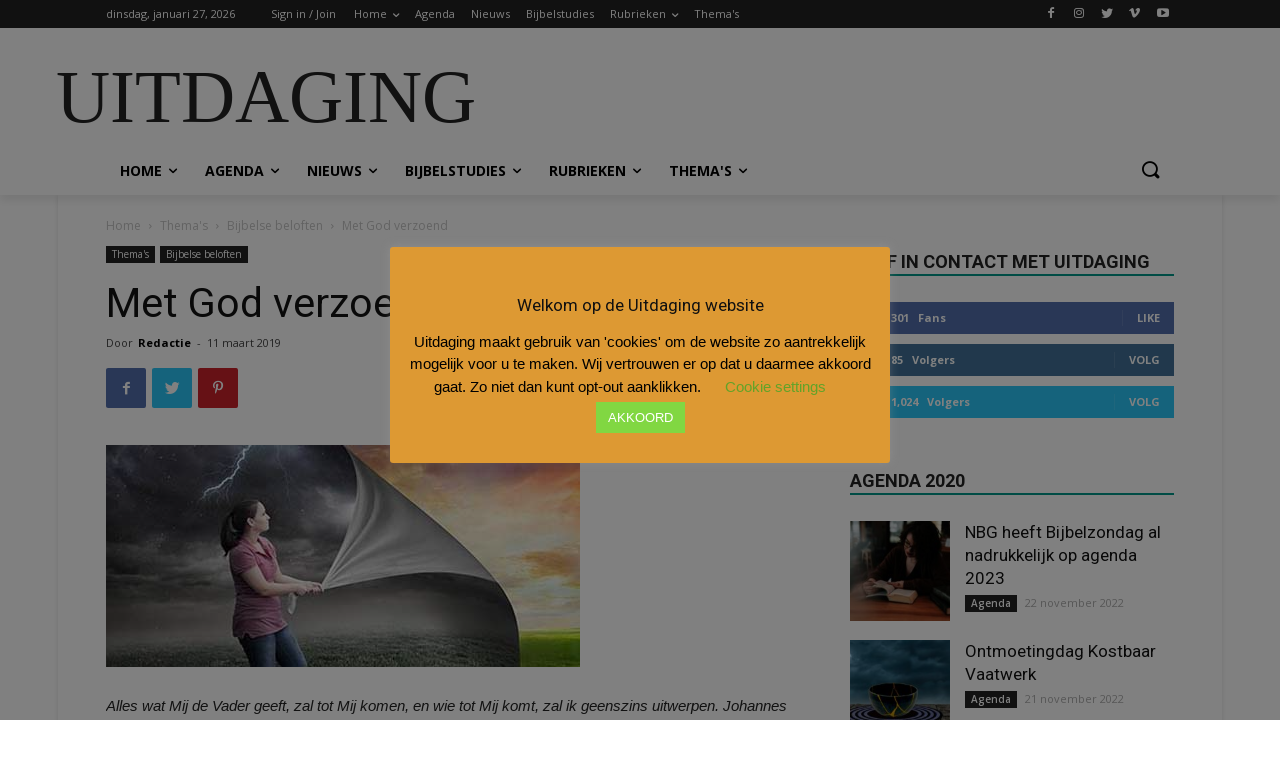

--- FILE ---
content_type: text/html; charset=UTF-8
request_url: https://archief.uitdaging.nl/themas/bijbelse-beloften/met-god-verzoend/
body_size: 114876
content:
<!doctype html >
<!--[if IE 8]>    <html class="ie8" lang="en"> <![endif]-->
<!--[if IE 9]>    <html class="ie9" lang="en"> <![endif]-->
<!--[if gt IE 8]><!--> <html lang="nl"> <!--<![endif]-->
<head>
    <title>Met God verzoend | Uitdaging</title>
    <meta charset="UTF-8" />
    <meta name="viewport" content="width=device-width, initial-scale=1.0">
    <link rel="pingback" href="https://archief.uitdaging.nl/xmlrpc.php" />
    <meta name='robots' content='noindex, nofollow' />
<link rel="icon" type="image/png" href="https://uitdaging.vasict.nl/wp-content/uploads/2019/10/logo_uitdaging-544-180.jpg">
<!-- The SEO Framework: door Sybre Waaijer -->
<meta name="description" content="Alles wat Mij de Vader geeft, zal tot Mij komen, en wie tot Mij komt, zal ik geenszins uitwerpen. Johannes 6:37 Veel meer zullen wij derhalve&#8230;" />
<meta property="og:image" content="https://archief.uitdaging.nl/wp-content/uploads/2019/12/c290ddc14ce12a3cd6473cb5d7cb3b8a.jpg" />
<meta property="og:image:width" content="474" />
<meta property="og:image:height" content="222" />
<meta property="og:locale" content="nl_NL" />
<meta property="og:type" content="article" />
<meta property="og:title" content="Met God verzoend | Uitdaging" />
<meta property="og:description" content="Alles wat Mij de Vader geeft, zal tot Mij komen, en wie tot Mij komt, zal ik geenszins uitwerpen. Johannes 6:37 Veel meer zullen wij derhalve, thans door zijn bloed gerechtvaardigd&#8230;" />
<meta property="og:url" content="https://archief.uitdaging.nl/themas/bijbelse-beloften/met-god-verzoend/" />
<meta property="og:site_name" content="Uitdaging" />
<meta property="og:updated_time" content="2019-03-11T13:00+00:00" />
<meta property="article:author" content="https://www.facebook.com/uitdaging.online" />
<meta property="article:published_time" content="2019-03-11T13:00+00:00" />
<meta property="article:modified_time" content="2019-03-11T13:00+00:00" />
<meta name="twitter:card" content="summary_large_image" />
<meta name="twitter:creator" content="@Uitdaging_Nl" />
<meta name="twitter:title" content="Met God verzoend | Uitdaging" />
<meta name="twitter:description" content="Alles wat Mij de Vader geeft, zal tot Mij komen, en wie tot Mij komt, zal ik geenszins uitwerpen. Johannes 6:37 Veel meer zullen wij derhalve, thans door zijn bloed gerechtvaardigd&#8230;" />
<meta name="twitter:image" content="https://archief.uitdaging.nl/wp-content/uploads/2019/12/c290ddc14ce12a3cd6473cb5d7cb3b8a.jpg" />
<meta name="twitter:image:width" content="474" />
<meta name="twitter:image:height" content="222" />
<link rel="canonical" href="https://archief.uitdaging.nl/themas/bijbelse-beloften/met-god-verzoend/" />
<script type="application/ld+json">{"@context":"https://schema.org","@type":"BreadcrumbList","itemListElement":[{"@type":"ListItem","position":1,"item":{"@id":"https://archief.uitdaging.nl/","name":"Uitdaging"}},{"@type":"ListItem","position":2,"item":{"@id":"https://archief.uitdaging.nl/category/themas/","name":"Thema&#8217;s"}},{"@type":"ListItem","position":3,"item":{"@id":"https://archief.uitdaging.nl/category/themas/bijbelse-beloften/","name":"Bijbelse beloften"}},{"@type":"ListItem","position":4,"item":{"@id":"https://archief.uitdaging.nl/themas/bijbelse-beloften/met-god-verzoend/","name":"Met God verzoend"}}]}</script>
<meta name="google-site-verification" content="UA-26244306-27" />
<!-- / The SEO Framework: door Sybre Waaijer | 5.53ms meta | 0.17ms boot -->

<link rel='dns-prefetch' href='//fonts.googleapis.com' />
<link rel='dns-prefetch' href='//s.w.org' />
<link rel="alternate" type="application/rss+xml" title="Uitdaging &raquo; Feed" href="https://archief.uitdaging.nl/feed/" />
<link rel="alternate" type="application/rss+xml" title="Uitdaging &raquo; Reactiesfeed" href="https://archief.uitdaging.nl/comments/feed/" />
		<script type="text/javascript">
			window._wpemojiSettings = {"baseUrl":"https:\/\/s.w.org\/images\/core\/emoji\/13.0.1\/72x72\/","ext":".png","svgUrl":"https:\/\/s.w.org\/images\/core\/emoji\/13.0.1\/svg\/","svgExt":".svg","source":{"concatemoji":"https:\/\/archief.uitdaging.nl\/wp-includes\/js\/wp-emoji-release.min.js?ver=5.7.12"}};
			!function(e,a,t){var n,r,o,i=a.createElement("canvas"),p=i.getContext&&i.getContext("2d");function s(e,t){var a=String.fromCharCode;p.clearRect(0,0,i.width,i.height),p.fillText(a.apply(this,e),0,0);e=i.toDataURL();return p.clearRect(0,0,i.width,i.height),p.fillText(a.apply(this,t),0,0),e===i.toDataURL()}function c(e){var t=a.createElement("script");t.src=e,t.defer=t.type="text/javascript",a.getElementsByTagName("head")[0].appendChild(t)}for(o=Array("flag","emoji"),t.supports={everything:!0,everythingExceptFlag:!0},r=0;r<o.length;r++)t.supports[o[r]]=function(e){if(!p||!p.fillText)return!1;switch(p.textBaseline="top",p.font="600 32px Arial",e){case"flag":return s([127987,65039,8205,9895,65039],[127987,65039,8203,9895,65039])?!1:!s([55356,56826,55356,56819],[55356,56826,8203,55356,56819])&&!s([55356,57332,56128,56423,56128,56418,56128,56421,56128,56430,56128,56423,56128,56447],[55356,57332,8203,56128,56423,8203,56128,56418,8203,56128,56421,8203,56128,56430,8203,56128,56423,8203,56128,56447]);case"emoji":return!s([55357,56424,8205,55356,57212],[55357,56424,8203,55356,57212])}return!1}(o[r]),t.supports.everything=t.supports.everything&&t.supports[o[r]],"flag"!==o[r]&&(t.supports.everythingExceptFlag=t.supports.everythingExceptFlag&&t.supports[o[r]]);t.supports.everythingExceptFlag=t.supports.everythingExceptFlag&&!t.supports.flag,t.DOMReady=!1,t.readyCallback=function(){t.DOMReady=!0},t.supports.everything||(n=function(){t.readyCallback()},a.addEventListener?(a.addEventListener("DOMContentLoaded",n,!1),e.addEventListener("load",n,!1)):(e.attachEvent("onload",n),a.attachEvent("onreadystatechange",function(){"complete"===a.readyState&&t.readyCallback()})),(n=t.source||{}).concatemoji?c(n.concatemoji):n.wpemoji&&n.twemoji&&(c(n.twemoji),c(n.wpemoji)))}(window,document,window._wpemojiSettings);
		</script>
		<style type="text/css">
img.wp-smiley,
img.emoji {
	display: inline !important;
	border: none !important;
	box-shadow: none !important;
	height: 1em !important;
	width: 1em !important;
	margin: 0 .07em !important;
	vertical-align: -0.1em !important;
	background: none !important;
	padding: 0 !important;
}
</style>
	<link rel='stylesheet' id='wp-block-library-css'  href='https://archief.uitdaging.nl/wp-includes/css/dist/block-library/style.min.css?ver=5.7.12' type='text/css' media='all' />
<link rel='stylesheet' id='cookie-law-info-css'  href='https://archief.uitdaging.nl/wp-content/plugins/cookie-law-info/public/css/cookie-law-info-public.css?ver=2.0.9' type='text/css' media='all' />
<link rel='stylesheet' id='cookie-law-info-gdpr-css'  href='https://archief.uitdaging.nl/wp-content/plugins/cookie-law-info/public/css/cookie-law-info-gdpr.css?ver=2.0.9' type='text/css' media='all' />
<link rel='stylesheet' id='dashicons-css'  href='https://archief.uitdaging.nl/wp-includes/css/dashicons.min.css?ver=5.7.12' type='text/css' media='all' />
<link rel='stylesheet' id='post-views-counter-frontend-css'  href='https://archief.uitdaging.nl/wp-content/plugins/post-views-counter/css/frontend.css?ver=1.3.11' type='text/css' media='all' />
<link rel='stylesheet' id='td-plugin-newsletter-css'  href='https://archief.uitdaging.nl/wp-content/plugins/td-newsletter/style.css?ver=10.2' type='text/css' media='all' />
<link rel='stylesheet' id='td-plugin-multi-purpose-css'  href='https://archief.uitdaging.nl/wp-content/plugins/td-composer/td-multi-purpose/style.css?ver=819b7f9b02b0195f80e3eab970f44973x' type='text/css' media='all' />
<link crossorigin="anonymous" rel='stylesheet' id='google-fonts-style-css'  href='https://fonts.googleapis.com/css?family=Open+Sans%3A300italic%2C400%2C400italic%2C600%2C600italic%2C700%7CRoboto%3A300%2C400%2C400italic%2C500%2C500italic%2C700%2C900&#038;display=swap&#038;ver=10.2' type='text/css' media='all' />
<link rel='stylesheet' id='td-theme-css'  href='https://archief.uitdaging.nl/wp-content/themes/Newspaper/style.css?ver=10.2' type='text/css' media='all' />
<style id='td-theme-inline-css' type='text/css'>
    
        @media (max-width: 767px) {
            .td-header-desktop-wrap {
                display: none;
            }
        }
        @media (min-width: 767px) {
            .td-header-mobile-wrap {
                display: none;
            }
        }
    
	
</style>
<link rel='stylesheet' id='td-legacy-framework-front-style-css'  href='https://archief.uitdaging.nl/wp-content/plugins/td-composer/legacy/Newspaper/assets/css/td_legacy_main.css?ver=819b7f9b02b0195f80e3eab970f44973x' type='text/css' media='all' />
<link rel='stylesheet' id='td-standard-pack-framework-front-style-css'  href='https://archief.uitdaging.nl/wp-content/plugins/td-standard-pack/Newspaper/assets/css/td_standard_pack_main.css?ver=f3d6322e6f953bf07f46586e1d97917d' type='text/css' media='all' />
<link rel='stylesheet' id='td-theme-demo-style-css'  href='https://archief.uitdaging.nl/wp-content/plugins/td-composer/legacy/Newspaper/includes/demos/magazine/demo_style.css?ver=10.2' type='text/css' media='all' />
<link rel='stylesheet' id='tdb_front_style-css'  href='https://archief.uitdaging.nl/wp-content/plugins/td-cloud-library/assets/css/tdb_less_front.css?ver=c8cba5620a72d5b299fa8f62aeca6adfx' type='text/css' media='all' />
<script type='text/javascript' data-cfasync='false' src='https://archief.uitdaging.nl/wp-includes/js/jquery/jquery.min.js?ver=3.5.1' id='jquery-core-js'></script>
<script type='text/javascript' src='https://archief.uitdaging.nl/wp-includes/js/jquery/jquery-migrate.min.js?ver=3.3.2' id='jquery-migrate-js'></script>
<script type='text/javascript' id='cookie-law-info-js-extra'>
/* <![CDATA[ */
var Cli_Data = {"nn_cookie_ids":[],"cookielist":[],"non_necessary_cookies":[],"ccpaEnabled":"","ccpaRegionBased":"","ccpaBarEnabled":"","strictlyEnabled":["necessary","obligatoire"],"ccpaType":"gdpr","js_blocking":"","custom_integration":"","triggerDomRefresh":"","secure_cookies":""};
var cli_cookiebar_settings = {"animate_speed_hide":"500","animate_speed_show":"500","background":"#dd9933","border":"#b1a6a6c2","border_on":"","button_1_button_colour":"#81d742","button_1_button_hover":"#67ac35","button_1_link_colour":"#fff","button_1_as_button":"1","button_1_new_win":"","button_2_button_colour":"#333","button_2_button_hover":"#292929","button_2_link_colour":"#444","button_2_as_button":"","button_2_hidebar":"","button_3_button_colour":"#000","button_3_button_hover":"#000000","button_3_link_colour":"#fff","button_3_as_button":"1","button_3_new_win":"","button_4_button_colour":"#000","button_4_button_hover":"#000000","button_4_link_colour":"#62a329","button_4_as_button":"","button_7_button_colour":"#61a229","button_7_button_hover":"#4e8221","button_7_link_colour":"#fff","button_7_as_button":"1","button_7_new_win":"","font_family":"inherit","header_fix":"","notify_animate_hide":"1","notify_animate_show":"1","notify_div_id":"#cookie-law-info-bar","notify_position_horizontal":"right","notify_position_vertical":"bottom","scroll_close":"","scroll_close_reload":"","accept_close_reload":"","reject_close_reload":"","showagain_tab":"1","showagain_background":"#fff","showagain_border":"#000","showagain_div_id":"#cookie-law-info-again","showagain_x_position":"100px","text":"#000","show_once_yn":"","show_once":"10000","logging_on":"","as_popup":"","popup_overlay":"1","bar_heading_text":"Welkom op de Uitdaging website","cookie_bar_as":"popup","popup_showagain_position":"bottom-left","widget_position":"left"};
var log_object = {"ajax_url":"https:\/\/archief.uitdaging.nl\/wp-admin\/admin-ajax.php"};
/* ]]> */
</script>
<script type='text/javascript' src='https://archief.uitdaging.nl/wp-content/plugins/cookie-law-info/public/js/cookie-law-info-public.js?ver=2.0.9' id='cookie-law-info-js'></script>
<link rel="https://api.w.org/" href="https://archief.uitdaging.nl/wp-json/" /><link rel="alternate" type="application/json" href="https://archief.uitdaging.nl/wp-json/wp/v2/posts/706" /><link rel="EditURI" type="application/rsd+xml" title="RSD" href="https://archief.uitdaging.nl/xmlrpc.php?rsd" />
<link rel="wlwmanifest" type="application/wlwmanifest+xml" href="https://archief.uitdaging.nl/wp-includes/wlwmanifest.xml" /> 
<link rel="alternate" type="application/json+oembed" href="https://archief.uitdaging.nl/wp-json/oembed/1.0/embed?url=https%3A%2F%2Farchief.uitdaging.nl%2Fthemas%2Fbijbelse-beloften%2Fmet-god-verzoend%2F" />
<link rel="alternate" type="text/xml+oembed" href="https://archief.uitdaging.nl/wp-json/oembed/1.0/embed?url=https%3A%2F%2Farchief.uitdaging.nl%2Fthemas%2Fbijbelse-beloften%2Fmet-god-verzoend%2F&#038;format=xml" />
<style type="text/css">.eafl-disclaimer-small { font-size: 0.8em; }
.eafl-disclaimer-smaller { font-size: 0.6em; }</style><!--[if lt IE 9]><script src="https://cdnjs.cloudflare.com/ajax/libs/html5shiv/3.7.3/html5shiv.js"></script><![endif]-->
        <script>
        window.tdb_globals = {"wpRestNonce":"65cecdfa4f","wpRestUrl":"https:\/\/archief.uitdaging.nl\/wp-json\/","permalinkStructure":"\/%category%\/%postname%\/","isAjax":false,"isAdminBarShowing":false,"autoloadScrollPercent":50,"postAutoloadStatus":"off","origPostEditUrl":null};
    </script>
    			<script>
				window.tdwGlobal = {"adminUrl":"https:\/\/archief.uitdaging.nl\/wp-admin\/","wpRestNonce":"65cecdfa4f","wpRestUrl":"https:\/\/archief.uitdaging.nl\/wp-json\/","permalinkStructure":"\/%category%\/%postname%\/"};
			</script>
			
		<style>
			#wp-admin-bar-pvc-post-views .pvc-graph-container { padding-top: 6px; padding-bottom: 6px; position: relative; display: block; height: 100%; box-sizing: border-box; }
			#wp-admin-bar-pvc-post-views .pvc-line-graph {
				display: inline-block;
				width: 1px;
				margin-right: 1px;
				background-color: #ccc;
				vertical-align: baseline;
			}
			#wp-admin-bar-pvc-post-views .pvc-line-graph:hover { background-color: #eee; }
			#wp-admin-bar-pvc-post-views .pvc-line-graph-0 { height: 1% }
			#wp-admin-bar-pvc-post-views .pvc-line-graph-1 { height: 5% }
			#wp-admin-bar-pvc-post-views .pvc-line-graph-2 { height: 10% }
			#wp-admin-bar-pvc-post-views .pvc-line-graph-3 { height: 15% }
			#wp-admin-bar-pvc-post-views .pvc-line-graph-4 { height: 20% }
			#wp-admin-bar-pvc-post-views .pvc-line-graph-5 { height: 25% }
			#wp-admin-bar-pvc-post-views .pvc-line-graph-6 { height: 30% }
			#wp-admin-bar-pvc-post-views .pvc-line-graph-7 { height: 35% }
			#wp-admin-bar-pvc-post-views .pvc-line-graph-8 { height: 40% }
			#wp-admin-bar-pvc-post-views .pvc-line-graph-9 { height: 45% }
			#wp-admin-bar-pvc-post-views .pvc-line-graph-10 { height: 50% }
			#wp-admin-bar-pvc-post-views .pvc-line-graph-11 { height: 55% }
			#wp-admin-bar-pvc-post-views .pvc-line-graph-12 { height: 60% }
			#wp-admin-bar-pvc-post-views .pvc-line-graph-13 { height: 65% }
			#wp-admin-bar-pvc-post-views .pvc-line-graph-14 { height: 70% }
			#wp-admin-bar-pvc-post-views .pvc-line-graph-15 { height: 75% }
			#wp-admin-bar-pvc-post-views .pvc-line-graph-16 { height: 80% }
			#wp-admin-bar-pvc-post-views .pvc-line-graph-17 { height: 85% }
			#wp-admin-bar-pvc-post-views .pvc-line-graph-18 { height: 90% }
			#wp-admin-bar-pvc-post-views .pvc-line-graph-19 { height: 95% }
			#wp-admin-bar-pvc-post-views .pvc-line-graph-20 { height: 100% }
		</style><link rel="amphtml" href="https://archief.uitdaging.nl/themas/bijbelse-beloften/met-god-verzoend/?amp">
<!-- JS generated by theme -->

<script>
    
    

	    var tdBlocksArray = []; //here we store all the items for the current page

	    //td_block class - each ajax block uses a object of this class for requests
	    function tdBlock() {
		    this.id = '';
		    this.block_type = 1; //block type id (1-234 etc)
		    this.atts = '';
		    this.td_column_number = '';
		    this.td_current_page = 1; //
		    this.post_count = 0; //from wp
		    this.found_posts = 0; //from wp
		    this.max_num_pages = 0; //from wp
		    this.td_filter_value = ''; //current live filter value
		    this.is_ajax_running = false;
		    this.td_user_action = ''; // load more or infinite loader (used by the animation)
		    this.header_color = '';
		    this.ajax_pagination_infinite_stop = ''; //show load more at page x
	    }


        // td_js_generator - mini detector
        (function(){
            var htmlTag = document.getElementsByTagName("html")[0];

	        if ( navigator.userAgent.indexOf("MSIE 10.0") > -1 ) {
                htmlTag.className += ' ie10';
            }

            if ( !!navigator.userAgent.match(/Trident.*rv\:11\./) ) {
                htmlTag.className += ' ie11';
            }

	        if ( navigator.userAgent.indexOf("Edge") > -1 ) {
                htmlTag.className += ' ieEdge';
            }

            if ( /(iPad|iPhone|iPod)/g.test(navigator.userAgent) ) {
                htmlTag.className += ' td-md-is-ios';
            }

            var user_agent = navigator.userAgent.toLowerCase();
            if ( user_agent.indexOf("android") > -1 ) {
                htmlTag.className += ' td-md-is-android';
            }

            if ( -1 !== navigator.userAgent.indexOf('Mac OS X')  ) {
                htmlTag.className += ' td-md-is-os-x';
            }

            if ( /chrom(e|ium)/.test(navigator.userAgent.toLowerCase()) ) {
               htmlTag.className += ' td-md-is-chrome';
            }

            if ( -1 !== navigator.userAgent.indexOf('Firefox') ) {
                htmlTag.className += ' td-md-is-firefox';
            }

            if ( -1 !== navigator.userAgent.indexOf('Safari') && -1 === navigator.userAgent.indexOf('Chrome') ) {
                htmlTag.className += ' td-md-is-safari';
            }

            if( -1 !== navigator.userAgent.indexOf('IEMobile') ){
                htmlTag.className += ' td-md-is-iemobile';
            }

        })();




        var tdLocalCache = {};

        ( function () {
            "use strict";

            tdLocalCache = {
                data: {},
                remove: function (resource_id) {
                    delete tdLocalCache.data[resource_id];
                },
                exist: function (resource_id) {
                    return tdLocalCache.data.hasOwnProperty(resource_id) && tdLocalCache.data[resource_id] !== null;
                },
                get: function (resource_id) {
                    return tdLocalCache.data[resource_id];
                },
                set: function (resource_id, cachedData) {
                    tdLocalCache.remove(resource_id);
                    tdLocalCache.data[resource_id] = cachedData;
                }
            };
        })();

    
    
var td_viewport_interval_list=[{"limitBottom":767,"sidebarWidth":228},{"limitBottom":1018,"sidebarWidth":300},{"limitBottom":1140,"sidebarWidth":324}];
var tds_general_modal_image="yes";
var tdc_is_installed="yes";
var td_ajax_url="https:\/\/archief.uitdaging.nl\/wp-admin\/admin-ajax.php?td_theme_name=Newspaper&v=10.2";
var td_get_template_directory_uri="https:\/\/archief.uitdaging.nl\/wp-content\/plugins\/td-composer\/legacy\/common";
var tds_snap_menu="smart_snap_always";
var tds_logo_on_sticky="show";
var tds_header_style="";
var td_please_wait="Even geduld\u2026";
var td_email_user_pass_incorrect="Gebruikersnaam of wachtwoord is incorrect!";
var td_email_user_incorrect="E-mail of gebruikersnaam is onjuist";
var td_email_incorrect="E-mail is onjuist";
var tds_more_articles_on_post_enable="show";
var tds_more_articles_on_post_time_to_wait="";
var tds_more_articles_on_post_pages_distance_from_top=0;
var tds_theme_color_site_wide="#009688";
var tds_smart_sidebar="";
var tdThemeName="Newspaper";
var td_magnific_popup_translation_tPrev="Vorige (Pijl naar links)";
var td_magnific_popup_translation_tNext="Volgende (Pijl naar rechts)";
var td_magnific_popup_translation_tCounter="%curr% van %total%";
var td_magnific_popup_translation_ajax_tError="De inhoud van %url% kan niet worden geladen.";
var td_magnific_popup_translation_image_tError="De afbeelding #%curr% kan niet worden geladen.";
var tdBlockNonce="5fa46008ea";
var tdDateNamesI18n={"month_names":["januari","februari","maart","april","mei","juni","juli","augustus","september","oktober","november","december"],"month_names_short":["jan","feb","mrt","apr","mei","jun","jul","aug","sep","okt","nov","dec"],"day_names":["zondag","maandag","dinsdag","woensdag","donderdag","vrijdag","zaterdag"],"day_names_short":["zo","ma","di","wo","do","vr","za"]};
var td_ad_background_click_link="";
var td_ad_background_click_target="";
</script>


<!-- Header style compiled by theme -->

<style>
    
.td-header-wrap .black-menu .sf-menu > .current-menu-item > a,
    .td-header-wrap .black-menu .sf-menu > .current-menu-ancestor > a,
    .td-header-wrap .black-menu .sf-menu > .current-category-ancestor > a,
    .td-header-wrap .black-menu .sf-menu > li > a:hover,
    .td-header-wrap .black-menu .sf-menu > .sfHover > a,
    .sf-menu > .current-menu-item > a:after,
    .sf-menu > .current-menu-ancestor > a:after,
    .sf-menu > .current-category-ancestor > a:after,
    .sf-menu > li:hover > a:after,
    .sf-menu > .sfHover > a:after,
    .header-search-wrap .td-drop-down-search:after,
    .header-search-wrap .td-drop-down-search .btn:hover,
    input[type=submit]:hover,
    .td-read-more a,
    .td-post-category:hover,
    .td_top_authors .td-active .td-author-post-count,
    .td_top_authors .td-active .td-author-comments-count,
    .td_top_authors .td_mod_wrap:hover .td-author-post-count,
    .td_top_authors .td_mod_wrap:hover .td-author-comments-count,
    .td-404-sub-sub-title a:hover,
    .td-search-form-widget .wpb_button:hover,
    .td-rating-bar-wrap div,
    .dropcap,
    .td_wrapper_video_playlist .td_video_controls_playlist_wrapper,
    .wpb_default,
    .wpb_default:hover,
    .td-left-smart-list:hover,
    .td-right-smart-list:hover,
    .woocommerce-checkout .woocommerce input.button:hover,
    .woocommerce-page .woocommerce a.button:hover,
    .woocommerce-account div.woocommerce .button:hover,
    #bbpress-forums button:hover,
    .bbp_widget_login .button:hover,
    .td-footer-wrapper .td-post-category,
    .td-footer-wrapper .widget_product_search input[type="submit"]:hover,
    .woocommerce .product a.button:hover,
    .woocommerce .product #respond input#submit:hover,
    .woocommerce .checkout input#place_order:hover,
    .woocommerce .woocommerce.widget .button:hover,
    .single-product .product .summary .cart .button:hover,
    .woocommerce-cart .woocommerce table.cart .button:hover,
    .woocommerce-cart .woocommerce .shipping-calculator-form .button:hover,
    .td-next-prev-wrap a:hover,
    .td-load-more-wrap a:hover,
    .td-post-small-box a:hover,
    .page-nav .current,
    .page-nav:first-child > div,
    #bbpress-forums .bbp-pagination .current,
    #bbpress-forums #bbp-single-user-details #bbp-user-navigation li.current a,
    .td-theme-slider:hover .slide-meta-cat a,
    a.vc_btn-black:hover,
    .td-trending-now-wrapper:hover .td-trending-now-title,
    .td-scroll-up,
    .td-smart-list-button:hover,
    .td-weather-information:before,
    .td-weather-week:before,
    .td_block_exchange .td-exchange-header:before,
    .td-pulldown-syle-2 .td-subcat-dropdown ul:after,
    .td_block_template_9 .td-block-title:after,
    .td_block_template_15 .td-block-title:before,
    div.wpforms-container .wpforms-form div.wpforms-submit-container button[type=submit] {
        background-color: #009688;
    }

    .td_block_template_4 .td-related-title .td-cur-simple-item:before {
        border-color: #009688 transparent transparent transparent !important;
    }

    .woocommerce .woocommerce-message .button:hover,
    .woocommerce .woocommerce-error .button:hover,
    .woocommerce .woocommerce-info .button:hover {
        background-color: #009688 !important;
    }
    
    
    .td_block_template_4 .td-related-title .td-cur-simple-item,
    .td_block_template_3 .td-related-title .td-cur-simple-item,
    .td_block_template_9 .td-related-title:after {
        background-color: #009688;
    }

    .woocommerce .product .onsale,
    .woocommerce.widget .ui-slider .ui-slider-handle {
        background: none #009688;
    }

    .woocommerce.widget.widget_layered_nav_filters ul li a {
        background: none repeat scroll 0 0 #009688 !important;
    }

    a,
    cite a:hover,
    .td-page-content blockquote p,
    .td-post-content blockquote p,
    .mce-content-body blockquote p,
    .comment-content blockquote p,
    .wpb_text_column blockquote p,
    .td_block_text_with_title blockquote p,
    .td_module_wrap:hover .entry-title a,
    .td-subcat-filter .td-subcat-list a:hover,
    .td-subcat-filter .td-subcat-dropdown a:hover,
    .td_quote_on_blocks,
    .dropcap2,
    .dropcap3,
    .td_top_authors .td-active .td-authors-name a,
    .td_top_authors .td_mod_wrap:hover .td-authors-name a,
    .td-post-next-prev-content a:hover,
    .author-box-wrap .td-author-social a:hover,
    .td-author-name a:hover,
    .td-author-url a:hover,
    .comment-reply-link:hover,
    .logged-in-as a:hover,
    #cancel-comment-reply-link:hover,
    .td-search-query,
    .widget a:hover,
    .td_wp_recentcomments a:hover,
    .archive .widget_archive .current,
    .archive .widget_archive .current a,
    .widget_calendar tfoot a:hover,
    .woocommerce a.added_to_cart:hover,
    .woocommerce-account .woocommerce-MyAccount-navigation a:hover,
    #bbpress-forums li.bbp-header .bbp-reply-content span a:hover,
    #bbpress-forums .bbp-forum-freshness a:hover,
    #bbpress-forums .bbp-topic-freshness a:hover,
    #bbpress-forums .bbp-forums-list li a:hover,
    #bbpress-forums .bbp-forum-title:hover,
    #bbpress-forums .bbp-topic-permalink:hover,
    #bbpress-forums .bbp-topic-started-by a:hover,
    #bbpress-forums .bbp-topic-started-in a:hover,
    #bbpress-forums .bbp-body .super-sticky li.bbp-topic-title .bbp-topic-permalink,
    #bbpress-forums .bbp-body .sticky li.bbp-topic-title .bbp-topic-permalink,
    .widget_display_replies .bbp-author-name,
    .widget_display_topics .bbp-author-name,
    .td-subfooter-menu li a:hover,
    a.vc_btn-black:hover,
    .td-smart-list-dropdown-wrap .td-smart-list-button:hover,
    .td-instagram-user a,
    .td-block-title-wrap .td-wrapper-pulldown-filter .td-pulldown-filter-display-option:hover,
    .td-block-title-wrap .td-wrapper-pulldown-filter .td-pulldown-filter-display-option:hover i,
    .td-block-title-wrap .td-wrapper-pulldown-filter .td-pulldown-filter-link:hover,
    .td-block-title-wrap .td-wrapper-pulldown-filter .td-pulldown-filter-item .td-cur-simple-item,
    .td_block_template_2 .td-related-title .td-cur-simple-item,
    .td_block_template_5 .td-related-title .td-cur-simple-item,
    .td_block_template_6 .td-related-title .td-cur-simple-item,
    .td_block_template_7 .td-related-title .td-cur-simple-item,
    .td_block_template_8 .td-related-title .td-cur-simple-item,
    .td_block_template_9 .td-related-title .td-cur-simple-item,
    .td_block_template_10 .td-related-title .td-cur-simple-item,
    .td_block_template_11 .td-related-title .td-cur-simple-item,
    .td_block_template_12 .td-related-title .td-cur-simple-item,
    .td_block_template_13 .td-related-title .td-cur-simple-item,
    .td_block_template_14 .td-related-title .td-cur-simple-item,
    .td_block_template_15 .td-related-title .td-cur-simple-item,
    .td_block_template_16 .td-related-title .td-cur-simple-item,
    .td_block_template_17 .td-related-title .td-cur-simple-item,
    .td-theme-wrap .sf-menu ul .td-menu-item > a:hover,
    .td-theme-wrap .sf-menu ul .sfHover > a,
    .td-theme-wrap .sf-menu ul .current-menu-ancestor > a,
    .td-theme-wrap .sf-menu ul .current-category-ancestor > a,
    .td-theme-wrap .sf-menu ul .current-menu-item > a,
    .td_outlined_btn,
     .td_block_categories_tags .td-ct-item:hover {
        color: #009688;
    }

    a.vc_btn-black.vc_btn_square_outlined:hover,
    a.vc_btn-black.vc_btn_outlined:hover {
        color: #009688 !important;
    }

    .td-next-prev-wrap a:hover,
    .td-load-more-wrap a:hover,
    .td-post-small-box a:hover,
    .page-nav .current,
    .page-nav:first-child > div,
    #bbpress-forums .bbp-pagination .current,
    .post .td_quote_box,
    .page .td_quote_box,
    a.vc_btn-black:hover,
    .td_block_template_5 .td-block-title > *,
    .td_outlined_btn {
        border-color: #009688;
    }

    .td_wrapper_video_playlist .td_video_currently_playing:after {
        border-color: #009688 !important;
    }

    .header-search-wrap .td-drop-down-search:before {
        border-color: transparent transparent #009688 transparent;
    }

    .block-title > span,
    .block-title > a,
    .block-title > label,
    .widgettitle,
    .widgettitle:after,
    .td-trending-now-title,
    .td-trending-now-wrapper:hover .td-trending-now-title,
    .wpb_tabs li.ui-tabs-active a,
    .wpb_tabs li:hover a,
    .vc_tta-container .vc_tta-color-grey.vc_tta-tabs-position-top.vc_tta-style-classic .vc_tta-tabs-container .vc_tta-tab.vc_active > a,
    .vc_tta-container .vc_tta-color-grey.vc_tta-tabs-position-top.vc_tta-style-classic .vc_tta-tabs-container .vc_tta-tab:hover > a,
    .td_block_template_1 .td-related-title .td-cur-simple-item,
    .woocommerce .product .products h2:not(.woocommerce-loop-product__title),
    .td-subcat-filter .td-subcat-dropdown:hover .td-subcat-more, 
    .td_3D_btn,
    .td_shadow_btn,
    .td_default_btn,
    .td_round_btn, 
    .td_outlined_btn:hover {
    	background-color: #009688;
    }

    .woocommerce div.product .woocommerce-tabs ul.tabs li.active {
    	background-color: #009688 !important;
    }

    .block-title,
    .td_block_template_1 .td-related-title,
    .wpb_tabs .wpb_tabs_nav,
    .vc_tta-container .vc_tta-color-grey.vc_tta-tabs-position-top.vc_tta-style-classic .vc_tta-tabs-container,
    .woocommerce div.product .woocommerce-tabs ul.tabs:before {
        border-color: #009688;
    }
    .td_block_wrap .td-subcat-item a.td-cur-simple-item {
	    color: #009688;
	}


    
    .td-grid-style-4 .entry-title
    {
        background-color: rgba(0, 150, 136, 0.7);
    }

    
    .td-theme-wrap .block-title > span,
    .td-theme-wrap .block-title > span > a,
    .td-theme-wrap .widget_rss .block-title .rsswidget,
    .td-theme-wrap .block-title > a,
    .widgettitle,
    .widgettitle > a,
    .td-trending-now-title,
    .wpb_tabs li.ui-tabs-active a,
    .wpb_tabs li:hover a,
    .vc_tta-container .vc_tta-color-grey.vc_tta-tabs-position-top.vc_tta-style-classic .vc_tta-tabs-container .vc_tta-tab.vc_active > a,
    .vc_tta-container .vc_tta-color-grey.vc_tta-tabs-position-top.vc_tta-style-classic .vc_tta-tabs-container .vc_tta-tab:hover > a,
    .td-related-title .td-cur-simple-item,
    .woocommerce div.product .woocommerce-tabs ul.tabs li.active,
    .woocommerce .product .products h2:not(.woocommerce-loop-product__title),
    .td-theme-wrap .td_block_template_2 .td-block-title > *,
    .td-theme-wrap .td_block_template_3 .td-block-title > *,
    .td-theme-wrap .td_block_template_4 .td-block-title > *,
    .td-theme-wrap .td_block_template_5 .td-block-title > *,
    .td-theme-wrap .td_block_template_6 .td-block-title > *,
    .td-theme-wrap .td_block_template_6 .td-block-title:before,
    .td-theme-wrap .td_block_template_7 .td-block-title > *,
    .td-theme-wrap .td_block_template_8 .td-block-title > *,
    .td-theme-wrap .td_block_template_9 .td-block-title > *,
    .td-theme-wrap .td_block_template_10 .td-block-title > *,
    .td-theme-wrap .td_block_template_11 .td-block-title > *,
    .td-theme-wrap .td_block_template_12 .td-block-title > *,
    .td-theme-wrap .td_block_template_13 .td-block-title > span,
    .td-theme-wrap .td_block_template_13 .td-block-title > a,
    .td-theme-wrap .td_block_template_14 .td-block-title > *,
    .td-theme-wrap .td_block_template_14 .td-block-title-wrap .td-wrapper-pulldown-filter .td-pulldown-filter-display-option,
    .td-theme-wrap .td_block_template_14 .td-block-title-wrap .td-wrapper-pulldown-filter .td-pulldown-filter-display-option i,
    .td-theme-wrap .td_block_template_14 .td-block-title-wrap .td-wrapper-pulldown-filter .td-pulldown-filter-display-option:hover,
    .td-theme-wrap .td_block_template_14 .td-block-title-wrap .td-wrapper-pulldown-filter .td-pulldown-filter-display-option:hover i,
    .td-theme-wrap .td_block_template_15 .td-block-title > *,
    .td-theme-wrap .td_block_template_15 .td-block-title-wrap .td-wrapper-pulldown-filter,
    .td-theme-wrap .td_block_template_15 .td-block-title-wrap .td-wrapper-pulldown-filter i,
    .td-theme-wrap .td_block_template_16 .td-block-title > *,
    .td-theme-wrap .td_block_template_17 .td-block-title > * {
    	color: #222222;
    }


    
    .td-menu-background:before,
    .td-search-background:before {
        background: rgba(69,132,112,0.85);
        background: -moz-linear-gradient(top, rgba(69,132,112,0.85) 0%, rgba(18,129,153,0.85) 100%);
        background: -webkit-gradient(left top, left bottom, color-stop(0%, rgba(69,132,112,0.85)), color-stop(100%, rgba(18,129,153,0.85)));
        background: -webkit-linear-gradient(top, rgba(69,132,112,0.85) 0%, rgba(18,129,153,0.85) 100%);
        background: -o-linear-gradient(top, rgba(69,132,112,0.85) 0%, rgba(18,129,153,0.85) 100%);
        background: -ms-linear-gradient(top, rgba(69,132,112,0.85) 0%, rgba(18,129,153,0.85) 100%);
        background: linear-gradient(to bottom, rgba(69,132,112,0.85) 0%, rgba(18,129,153,0.85) 100%);
        filter: progid:DXImageTransform.Microsoft.gradient( startColorstr='rgba(69,132,112,0.85)', endColorstr='rgba(18,129,153,0.85)', GradientType=0 );
    }

    
    .td-mobile-content .current-menu-item > a,
    .td-mobile-content .current-menu-ancestor > a,
    .td-mobile-content .current-category-ancestor > a,
    #td-mobile-nav .td-menu-login-section a:hover,
    #td-mobile-nav .td-register-section a:hover,
    #td-mobile-nav .td-menu-socials-wrap a:hover i,
    .td-search-close a:hover i {
        color: #e9ed6c;
    }

    
    .td-menu-background,
    .td-search-background {
        background-image: url('https://uitdaging.vasict.nl/wp-content/uploads/2019/10/1.jpg');
    }

    
    ul.sf-menu > .menu-item > a {
        font-size:13px;
	font-weight:normal;
	text-transform:none;
	
    }
    
    .white-popup-block:after {
        background: rgba(69,132,112,0.8);
        background: -moz-linear-gradient(45deg, rgba(69,132,112,0.8) 0%, rgba(18,129,153,0.85) 100%);
        background: -webkit-gradient(left bottom, right top, color-stop(0%, rgba(69,132,112,0.8)), color-stop(100%, rgba(18,129,153,0.85)));
        background: -webkit-linear-gradient(45deg, rgba(69,132,112,0.8) 0%, rgba(18,129,153,0.85) 100%);
        background: linear-gradient(45deg, rgba(69,132,112,0.8) 0%, rgba(18,129,153,0.85) 100%);
    }


    
    .white-popup-block:before {
        background-image: url('https://uitdaging.vasict.nl/wp-content/uploads/2019/10/1.jpg');
    }.td-header-style-12 .td-header-menu-wrap-full,
    .td-header-style-12 .td-affix,
    .td-grid-style-1.td-hover-1 .td-big-grid-post:hover .td-post-category,
    .td-grid-style-5.td-hover-1 .td-big-grid-post:hover .td-post-category,
    .td_category_template_3 .td-current-sub-category,
    .td_category_template_8 .td-category-header .td-category a.td-current-sub-category,
    .td_category_template_4 .td-category-siblings .td-category a:hover,
     .td_block_big_grid_9.td-grid-style-1 .td-post-category,
    .td_block_big_grid_9.td-grid-style-5 .td-post-category,
    .td-grid-style-6.td-hover-1 .td-module-thumb:after,
     .tdm-menu-active-style5 .td-header-menu-wrap .sf-menu > .current-menu-item > a,
    .tdm-menu-active-style5 .td-header-menu-wrap .sf-menu > .current-menu-ancestor > a,
    .tdm-menu-active-style5 .td-header-menu-wrap .sf-menu > .current-category-ancestor > a,
    .tdm-menu-active-style5 .td-header-menu-wrap .sf-menu > li > a:hover,
    .tdm-menu-active-style5 .td-header-menu-wrap .sf-menu > .sfHover > a {
        background-color: #009688;
    }
    
    .td_mega_menu_sub_cats .cur-sub-cat,
    .td-mega-span h3 a:hover,
    .td_mod_mega_menu:hover .entry-title a,
    .header-search-wrap .result-msg a:hover,
    .td-header-top-menu .td-drop-down-search .td_module_wrap:hover .entry-title a,
    .td-header-top-menu .td-icon-search:hover,
    .td-header-wrap .result-msg a:hover,
    .top-header-menu li a:hover,
    .top-header-menu .current-menu-item > a,
    .top-header-menu .current-menu-ancestor > a,
    .top-header-menu .current-category-ancestor > a,
    .td-social-icon-wrap > a:hover,
    .td-header-sp-top-widget .td-social-icon-wrap a:hover,
    .td_mod_related_posts:hover h3 > a,
    .td-post-template-11 .td-related-title .td-related-left:hover,
    .td-post-template-11 .td-related-title .td-related-right:hover,
    .td-post-template-11 .td-related-title .td-cur-simple-item,
    .td-post-template-11 .td_block_related_posts .td-next-prev-wrap a:hover,
    .td-category-header .td-pulldown-category-filter-link:hover,
    .td-category-siblings .td-subcat-dropdown a:hover,
    .td-category-siblings .td-subcat-dropdown a.td-current-sub-category,
    .footer-text-wrap .footer-email-wrap a,
    .footer-social-wrap a:hover,
    .td_module_17 .td-read-more a:hover,
    .td_module_18 .td-read-more a:hover,
    .td_module_19 .td-post-author-name a:hover,
    .td-pulldown-syle-2 .td-subcat-dropdown:hover .td-subcat-more span,
    .td-pulldown-syle-2 .td-subcat-dropdown:hover .td-subcat-more i,
    .td-pulldown-syle-3 .td-subcat-dropdown:hover .td-subcat-more span,
    .td-pulldown-syle-3 .td-subcat-dropdown:hover .td-subcat-more i,
    .tdm-menu-active-style3 .tdm-header.td-header-wrap .sf-menu > .current-category-ancestor > a,
    .tdm-menu-active-style3 .tdm-header.td-header-wrap .sf-menu > .current-menu-ancestor > a,
    .tdm-menu-active-style3 .tdm-header.td-header-wrap .sf-menu > .current-menu-item > a,
    .tdm-menu-active-style3 .tdm-header.td-header-wrap .sf-menu > .sfHover > a,
    .tdm-menu-active-style3 .tdm-header.td-header-wrap .sf-menu > li > a:hover {
        color: #009688;
    }
    
    .td-mega-menu-page .wpb_content_element ul li a:hover,
    .td-theme-wrap .td-aj-search-results .td_module_wrap:hover .entry-title a,
    .td-theme-wrap .header-search-wrap .result-msg a:hover {
        color: #009688 !important;
    }
    
    .td_category_template_8 .td-category-header .td-category a.td-current-sub-category,
    .td_category_template_4 .td-category-siblings .td-category a:hover,
    .tdm-menu-active-style4 .tdm-header .sf-menu > .current-menu-item > a,
    .tdm-menu-active-style4 .tdm-header .sf-menu > .current-menu-ancestor > a,
    .tdm-menu-active-style4 .tdm-header .sf-menu > .current-category-ancestor > a,
    .tdm-menu-active-style4 .tdm-header .sf-menu > li > a:hover,
    .tdm-menu-active-style4 .tdm-header .sf-menu > .sfHover > a {
        border-color: #009688;
    }
    
    


    
    .td-header-wrap .td-header-top-menu-full,
    .td-header-wrap .top-header-menu .sub-menu,
    .tdm-header-style-1.td-header-wrap .td-header-top-menu-full,
    .tdm-header-style-1.td-header-wrap .top-header-menu .sub-menu,
    .tdm-header-style-2.td-header-wrap .td-header-top-menu-full,
    .tdm-header-style-2.td-header-wrap .top-header-menu .sub-menu,
    .tdm-header-style-3.td-header-wrap .td-header-top-menu-full,
    .tdm-header-style-3.td-header-wrap .top-header-menu .sub-menu {
        background-color: #f9f9f9;
    }
    .td-header-style-8 .td-header-top-menu-full {
        background-color: transparent;
    }
    .td-header-style-8 .td-header-top-menu-full .td-header-top-menu {
        background-color: #f9f9f9;
        padding-left: 15px;
        padding-right: 15px;
    }

    .td-header-wrap .td-header-top-menu-full .td-header-top-menu,
    .td-header-wrap .td-header-top-menu-full {
        border-bottom: none;
    }


    
    .td-header-top-menu,
    .td-header-top-menu a,
    .td-header-wrap .td-header-top-menu-full .td-header-top-menu,
    .td-header-wrap .td-header-top-menu-full a,
    .td-header-style-8 .td-header-top-menu,
    .td-header-style-8 .td-header-top-menu a,
    .td-header-top-menu .td-drop-down-search .entry-title a {
        color: #2f2f2f;
    }

    
    .top-header-menu .current-menu-item > a,
    .top-header-menu .current-menu-ancestor > a,
    .top-header-menu .current-category-ancestor > a,
    .top-header-menu li a:hover,
    .td-header-sp-top-widget .td-icon-search:hover {
        color: #009688;
    }

    
    .td-header-wrap .td-header-sp-top-widget .td-icon-font,
    .td-header-style-7 .td-header-top-menu .td-social-icon-wrap .td-icon-font {
        color: #2f2f2f;
    }

    
    .td-header-wrap .td-header-sp-top-widget i.td-icon-font:hover {
        color: #009688;
    }


    
    .td-header-wrap .td-header-menu-wrap-full,
    .td-header-menu-wrap.td-affix,
    .td-header-style-3 .td-header-main-menu,
    .td-header-style-3 .td-affix .td-header-main-menu,
    .td-header-style-4 .td-header-main-menu,
    .td-header-style-4 .td-affix .td-header-main-menu,
    .td-header-style-8 .td-header-menu-wrap.td-affix,
    .td-header-style-8 .td-header-top-menu-full {
        background-color: #303030;
    }
    .td-boxed-layout .td-header-style-3 .td-header-menu-wrap,
    .td-boxed-layout .td-header-style-4 .td-header-menu-wrap,
    .td-header-style-3 .td_stretch_content .td-header-menu-wrap,
    .td-header-style-4 .td_stretch_content .td-header-menu-wrap {
    	background-color: #303030 !important;
    }
    @media (min-width: 1019px) {
        .td-header-style-1 .td-header-sp-recs,
        .td-header-style-1 .td-header-sp-logo {
            margin-bottom: 28px;
        }
    }
    @media (min-width: 768px) and (max-width: 1018px) {
        .td-header-style-1 .td-header-sp-recs,
        .td-header-style-1 .td-header-sp-logo {
            margin-bottom: 14px;
        }
    }
    .td-header-style-7 .td-header-top-menu {
        border-bottom: none;
    }

    
    .sf-menu > .current-menu-item > a:after,
    .sf-menu > .current-menu-ancestor > a:after,
    .sf-menu > .current-category-ancestor > a:after,
    .sf-menu > li:hover > a:after,
    .sf-menu > .sfHover > a:after,
    .td_block_mega_menu .td-next-prev-wrap a:hover,
    .td-mega-span .td-post-category:hover,
     .td-header-wrap .black-menu .sf-menu > li > a:hover,
    .td-header-wrap .black-menu .sf-menu > .current-menu-ancestor > a,
    .td-header-wrap .black-menu .sf-menu > .sfHover > a,
    .td-header-wrap .black-menu .sf-menu > .current-menu-item > a,
    .td-header-wrap .black-menu .sf-menu > .current-menu-ancestor > a,
    .td-header-wrap .black-menu .sf-menu > .current-category-ancestor > a,
    .tdm-menu-active-style5 .tdm-header .td-header-menu-wrap .sf-menu > .current-menu-item > a,
    .tdm-menu-active-style5 .tdm-header .td-header-menu-wrap .sf-menu > .current-menu-ancestor > a,
    .tdm-menu-active-style5 .tdm-header .td-header-menu-wrap .sf-menu > .current-category-ancestor > a,
    .tdm-menu-active-style5 .tdm-header .td-header-menu-wrap .sf-menu > li > a:hover,
    .tdm-menu-active-style5 .tdm-header .td-header-menu-wrap .sf-menu > .sfHover > a {
        background-color: #020000;
    }
    .td_block_mega_menu .td-next-prev-wrap a:hover,
    .tdm-menu-active-style4 .tdm-header .sf-menu > .current-menu-item > a,
    .tdm-menu-active-style4 .tdm-header .sf-menu > .current-menu-ancestor > a,
    .tdm-menu-active-style4 .tdm-header .sf-menu > .current-category-ancestor > a,
    .tdm-menu-active-style4 .tdm-header .sf-menu > li > a:hover,
    .tdm-menu-active-style4 .tdm-header .sf-menu > .sfHover > a {
        border-color: #020000;
    }
    .header-search-wrap .td-drop-down-search:before {
        border-color: transparent transparent #020000 transparent;
    }
    .td_mega_menu_sub_cats .cur-sub-cat,
    .td_mod_mega_menu:hover .entry-title a,
    .td-theme-wrap .sf-menu ul .td-menu-item > a:hover,
    .td-theme-wrap .sf-menu ul .sfHover > a,
    .td-theme-wrap .sf-menu ul .current-menu-ancestor > a,
    .td-theme-wrap .sf-menu ul .current-category-ancestor > a,
    .td-theme-wrap .sf-menu ul .current-menu-item > a,
    .tdm-menu-active-style3 .tdm-header.td-header-wrap .sf-menu > .current-menu-item > a,
    .tdm-menu-active-style3 .tdm-header.td-header-wrap .sf-menu > .current-menu-ancestor > a,
    .tdm-menu-active-style3 .tdm-header.td-header-wrap .sf-menu > .current-category-ancestor > a,
    .tdm-menu-active-style3 .tdm-header.td-header-wrap .sf-menu > li > a:hover,
    .tdm-menu-active-style3 .tdm-header.td-header-wrap .sf-menu > .sfHover > a {
        color: #020000;
    }
    

    
    .td-header-wrap .td-header-menu-wrap .sf-menu > li > a,
    .td-header-wrap .td-header-menu-social .td-social-icon-wrap a,
    .td-header-style-4 .td-header-menu-social .td-social-icon-wrap i,
    .td-header-style-5 .td-header-menu-social .td-social-icon-wrap i,
    .td-header-style-6 .td-header-menu-social .td-social-icon-wrap i,
    .td-header-style-12 .td-header-menu-social .td-social-icon-wrap i,
    .td-header-wrap .header-search-wrap #td-header-search-button .td-icon-search {
        color: #efefef;
    }
    .td-header-wrap .td-header-menu-social + .td-search-wrapper #td-header-search-button:before {
      background-color: #efefef;
    }
    
    
    
    ul.sf-menu > .td-menu-item > a,
    .td-theme-wrap .td-header-menu-social {
        font-size:13px;
	font-weight:normal;
	text-transform:none;
	
    }
    
    .td-theme-wrap .sf-menu .td-normal-menu .td-menu-item > a:hover,
    .td-theme-wrap .sf-menu .td-normal-menu .sfHover > a,
    .td-theme-wrap .sf-menu .td-normal-menu .current-menu-ancestor > a,
    .td-theme-wrap .sf-menu .td-normal-menu .current-category-ancestor > a,
    .td-theme-wrap .sf-menu .td-normal-menu .current-menu-item > a {
        color: #009688;
    }
    
    
   
    
    .td-footer-wrapper::before {
        background-image: url('https://uitdaging.vasict.nl/wp-content/uploads/2019/10/layout-ontwerpen-1-1024x680.jpg');
    }

    
    .td-footer-wrapper::before {
        background-size: cover;
    }

    
    .td-footer-wrapper::before {
        opacity: 0.3;
    }
    
    
    
    
    
    .block-title > span,
    .block-title > a,
    .widgettitle,
    .td-trending-now-title,
    .wpb_tabs li a,
    .vc_tta-container .vc_tta-color-grey.vc_tta-tabs-position-top.vc_tta-style-classic .vc_tta-tabs-container .vc_tta-tab > a,
    .td-theme-wrap .td-related-title a,
    .woocommerce div.product .woocommerce-tabs ul.tabs li a,
    .woocommerce .product .products h2:not(.woocommerce-loop-product__title),
    .td-theme-wrap .td-block-title {
        font-size:18px;
	font-weight:bold;
	text-transform:uppercase;
	
    }
    
    .top-header-menu > li > a,
    .td-weather-top-widget .td-weather-now .td-big-degrees,
    .td-weather-top-widget .td-weather-header .td-weather-city,
    .td-header-sp-top-menu .td_data_time {
        line-height:27px;
	
    }
    
    .top-header-menu > li,
    .td-header-sp-top-menu,
    #td-outer-wrap .td-header-sp-top-widget .td-search-btns-wrap,
    #td-outer-wrap .td-header-sp-top-widget .td-social-icon-wrap {
        line-height: 27px;
    }

body {
	background-image:url("https://uitdaging.vasict.nl/wp-content/uploads/2019/10/background.png");
}
.td-header-wrap .black-menu .sf-menu > .current-menu-item > a,
    .td-header-wrap .black-menu .sf-menu > .current-menu-ancestor > a,
    .td-header-wrap .black-menu .sf-menu > .current-category-ancestor > a,
    .td-header-wrap .black-menu .sf-menu > li > a:hover,
    .td-header-wrap .black-menu .sf-menu > .sfHover > a,
    .sf-menu > .current-menu-item > a:after,
    .sf-menu > .current-menu-ancestor > a:after,
    .sf-menu > .current-category-ancestor > a:after,
    .sf-menu > li:hover > a:after,
    .sf-menu > .sfHover > a:after,
    .header-search-wrap .td-drop-down-search:after,
    .header-search-wrap .td-drop-down-search .btn:hover,
    input[type=submit]:hover,
    .td-read-more a,
    .td-post-category:hover,
    .td_top_authors .td-active .td-author-post-count,
    .td_top_authors .td-active .td-author-comments-count,
    .td_top_authors .td_mod_wrap:hover .td-author-post-count,
    .td_top_authors .td_mod_wrap:hover .td-author-comments-count,
    .td-404-sub-sub-title a:hover,
    .td-search-form-widget .wpb_button:hover,
    .td-rating-bar-wrap div,
    .dropcap,
    .td_wrapper_video_playlist .td_video_controls_playlist_wrapper,
    .wpb_default,
    .wpb_default:hover,
    .td-left-smart-list:hover,
    .td-right-smart-list:hover,
    .woocommerce-checkout .woocommerce input.button:hover,
    .woocommerce-page .woocommerce a.button:hover,
    .woocommerce-account div.woocommerce .button:hover,
    #bbpress-forums button:hover,
    .bbp_widget_login .button:hover,
    .td-footer-wrapper .td-post-category,
    .td-footer-wrapper .widget_product_search input[type="submit"]:hover,
    .woocommerce .product a.button:hover,
    .woocommerce .product #respond input#submit:hover,
    .woocommerce .checkout input#place_order:hover,
    .woocommerce .woocommerce.widget .button:hover,
    .single-product .product .summary .cart .button:hover,
    .woocommerce-cart .woocommerce table.cart .button:hover,
    .woocommerce-cart .woocommerce .shipping-calculator-form .button:hover,
    .td-next-prev-wrap a:hover,
    .td-load-more-wrap a:hover,
    .td-post-small-box a:hover,
    .page-nav .current,
    .page-nav:first-child > div,
    #bbpress-forums .bbp-pagination .current,
    #bbpress-forums #bbp-single-user-details #bbp-user-navigation li.current a,
    .td-theme-slider:hover .slide-meta-cat a,
    a.vc_btn-black:hover,
    .td-trending-now-wrapper:hover .td-trending-now-title,
    .td-scroll-up,
    .td-smart-list-button:hover,
    .td-weather-information:before,
    .td-weather-week:before,
    .td_block_exchange .td-exchange-header:before,
    .td-pulldown-syle-2 .td-subcat-dropdown ul:after,
    .td_block_template_9 .td-block-title:after,
    .td_block_template_15 .td-block-title:before,
    div.wpforms-container .wpforms-form div.wpforms-submit-container button[type=submit] {
        background-color: #009688;
    }

    .td_block_template_4 .td-related-title .td-cur-simple-item:before {
        border-color: #009688 transparent transparent transparent !important;
    }

    .woocommerce .woocommerce-message .button:hover,
    .woocommerce .woocommerce-error .button:hover,
    .woocommerce .woocommerce-info .button:hover {
        background-color: #009688 !important;
    }
    
    
    .td_block_template_4 .td-related-title .td-cur-simple-item,
    .td_block_template_3 .td-related-title .td-cur-simple-item,
    .td_block_template_9 .td-related-title:after {
        background-color: #009688;
    }

    .woocommerce .product .onsale,
    .woocommerce.widget .ui-slider .ui-slider-handle {
        background: none #009688;
    }

    .woocommerce.widget.widget_layered_nav_filters ul li a {
        background: none repeat scroll 0 0 #009688 !important;
    }

    a,
    cite a:hover,
    .td-page-content blockquote p,
    .td-post-content blockquote p,
    .mce-content-body blockquote p,
    .comment-content blockquote p,
    .wpb_text_column blockquote p,
    .td_block_text_with_title blockquote p,
    .td_module_wrap:hover .entry-title a,
    .td-subcat-filter .td-subcat-list a:hover,
    .td-subcat-filter .td-subcat-dropdown a:hover,
    .td_quote_on_blocks,
    .dropcap2,
    .dropcap3,
    .td_top_authors .td-active .td-authors-name a,
    .td_top_authors .td_mod_wrap:hover .td-authors-name a,
    .td-post-next-prev-content a:hover,
    .author-box-wrap .td-author-social a:hover,
    .td-author-name a:hover,
    .td-author-url a:hover,
    .comment-reply-link:hover,
    .logged-in-as a:hover,
    #cancel-comment-reply-link:hover,
    .td-search-query,
    .widget a:hover,
    .td_wp_recentcomments a:hover,
    .archive .widget_archive .current,
    .archive .widget_archive .current a,
    .widget_calendar tfoot a:hover,
    .woocommerce a.added_to_cart:hover,
    .woocommerce-account .woocommerce-MyAccount-navigation a:hover,
    #bbpress-forums li.bbp-header .bbp-reply-content span a:hover,
    #bbpress-forums .bbp-forum-freshness a:hover,
    #bbpress-forums .bbp-topic-freshness a:hover,
    #bbpress-forums .bbp-forums-list li a:hover,
    #bbpress-forums .bbp-forum-title:hover,
    #bbpress-forums .bbp-topic-permalink:hover,
    #bbpress-forums .bbp-topic-started-by a:hover,
    #bbpress-forums .bbp-topic-started-in a:hover,
    #bbpress-forums .bbp-body .super-sticky li.bbp-topic-title .bbp-topic-permalink,
    #bbpress-forums .bbp-body .sticky li.bbp-topic-title .bbp-topic-permalink,
    .widget_display_replies .bbp-author-name,
    .widget_display_topics .bbp-author-name,
    .td-subfooter-menu li a:hover,
    a.vc_btn-black:hover,
    .td-smart-list-dropdown-wrap .td-smart-list-button:hover,
    .td-instagram-user a,
    .td-block-title-wrap .td-wrapper-pulldown-filter .td-pulldown-filter-display-option:hover,
    .td-block-title-wrap .td-wrapper-pulldown-filter .td-pulldown-filter-display-option:hover i,
    .td-block-title-wrap .td-wrapper-pulldown-filter .td-pulldown-filter-link:hover,
    .td-block-title-wrap .td-wrapper-pulldown-filter .td-pulldown-filter-item .td-cur-simple-item,
    .td_block_template_2 .td-related-title .td-cur-simple-item,
    .td_block_template_5 .td-related-title .td-cur-simple-item,
    .td_block_template_6 .td-related-title .td-cur-simple-item,
    .td_block_template_7 .td-related-title .td-cur-simple-item,
    .td_block_template_8 .td-related-title .td-cur-simple-item,
    .td_block_template_9 .td-related-title .td-cur-simple-item,
    .td_block_template_10 .td-related-title .td-cur-simple-item,
    .td_block_template_11 .td-related-title .td-cur-simple-item,
    .td_block_template_12 .td-related-title .td-cur-simple-item,
    .td_block_template_13 .td-related-title .td-cur-simple-item,
    .td_block_template_14 .td-related-title .td-cur-simple-item,
    .td_block_template_15 .td-related-title .td-cur-simple-item,
    .td_block_template_16 .td-related-title .td-cur-simple-item,
    .td_block_template_17 .td-related-title .td-cur-simple-item,
    .td-theme-wrap .sf-menu ul .td-menu-item > a:hover,
    .td-theme-wrap .sf-menu ul .sfHover > a,
    .td-theme-wrap .sf-menu ul .current-menu-ancestor > a,
    .td-theme-wrap .sf-menu ul .current-category-ancestor > a,
    .td-theme-wrap .sf-menu ul .current-menu-item > a,
    .td_outlined_btn,
     .td_block_categories_tags .td-ct-item:hover {
        color: #009688;
    }

    a.vc_btn-black.vc_btn_square_outlined:hover,
    a.vc_btn-black.vc_btn_outlined:hover {
        color: #009688 !important;
    }

    .td-next-prev-wrap a:hover,
    .td-load-more-wrap a:hover,
    .td-post-small-box a:hover,
    .page-nav .current,
    .page-nav:first-child > div,
    #bbpress-forums .bbp-pagination .current,
    .post .td_quote_box,
    .page .td_quote_box,
    a.vc_btn-black:hover,
    .td_block_template_5 .td-block-title > *,
    .td_outlined_btn {
        border-color: #009688;
    }

    .td_wrapper_video_playlist .td_video_currently_playing:after {
        border-color: #009688 !important;
    }

    .header-search-wrap .td-drop-down-search:before {
        border-color: transparent transparent #009688 transparent;
    }

    .block-title > span,
    .block-title > a,
    .block-title > label,
    .widgettitle,
    .widgettitle:after,
    .td-trending-now-title,
    .td-trending-now-wrapper:hover .td-trending-now-title,
    .wpb_tabs li.ui-tabs-active a,
    .wpb_tabs li:hover a,
    .vc_tta-container .vc_tta-color-grey.vc_tta-tabs-position-top.vc_tta-style-classic .vc_tta-tabs-container .vc_tta-tab.vc_active > a,
    .vc_tta-container .vc_tta-color-grey.vc_tta-tabs-position-top.vc_tta-style-classic .vc_tta-tabs-container .vc_tta-tab:hover > a,
    .td_block_template_1 .td-related-title .td-cur-simple-item,
    .woocommerce .product .products h2:not(.woocommerce-loop-product__title),
    .td-subcat-filter .td-subcat-dropdown:hover .td-subcat-more, 
    .td_3D_btn,
    .td_shadow_btn,
    .td_default_btn,
    .td_round_btn, 
    .td_outlined_btn:hover {
    	background-color: #009688;
    }

    .woocommerce div.product .woocommerce-tabs ul.tabs li.active {
    	background-color: #009688 !important;
    }

    .block-title,
    .td_block_template_1 .td-related-title,
    .wpb_tabs .wpb_tabs_nav,
    .vc_tta-container .vc_tta-color-grey.vc_tta-tabs-position-top.vc_tta-style-classic .vc_tta-tabs-container,
    .woocommerce div.product .woocommerce-tabs ul.tabs:before {
        border-color: #009688;
    }
    .td_block_wrap .td-subcat-item a.td-cur-simple-item {
	    color: #009688;
	}


    
    .td-grid-style-4 .entry-title
    {
        background-color: rgba(0, 150, 136, 0.7);
    }

    
    .td-theme-wrap .block-title > span,
    .td-theme-wrap .block-title > span > a,
    .td-theme-wrap .widget_rss .block-title .rsswidget,
    .td-theme-wrap .block-title > a,
    .widgettitle,
    .widgettitle > a,
    .td-trending-now-title,
    .wpb_tabs li.ui-tabs-active a,
    .wpb_tabs li:hover a,
    .vc_tta-container .vc_tta-color-grey.vc_tta-tabs-position-top.vc_tta-style-classic .vc_tta-tabs-container .vc_tta-tab.vc_active > a,
    .vc_tta-container .vc_tta-color-grey.vc_tta-tabs-position-top.vc_tta-style-classic .vc_tta-tabs-container .vc_tta-tab:hover > a,
    .td-related-title .td-cur-simple-item,
    .woocommerce div.product .woocommerce-tabs ul.tabs li.active,
    .woocommerce .product .products h2:not(.woocommerce-loop-product__title),
    .td-theme-wrap .td_block_template_2 .td-block-title > *,
    .td-theme-wrap .td_block_template_3 .td-block-title > *,
    .td-theme-wrap .td_block_template_4 .td-block-title > *,
    .td-theme-wrap .td_block_template_5 .td-block-title > *,
    .td-theme-wrap .td_block_template_6 .td-block-title > *,
    .td-theme-wrap .td_block_template_6 .td-block-title:before,
    .td-theme-wrap .td_block_template_7 .td-block-title > *,
    .td-theme-wrap .td_block_template_8 .td-block-title > *,
    .td-theme-wrap .td_block_template_9 .td-block-title > *,
    .td-theme-wrap .td_block_template_10 .td-block-title > *,
    .td-theme-wrap .td_block_template_11 .td-block-title > *,
    .td-theme-wrap .td_block_template_12 .td-block-title > *,
    .td-theme-wrap .td_block_template_13 .td-block-title > span,
    .td-theme-wrap .td_block_template_13 .td-block-title > a,
    .td-theme-wrap .td_block_template_14 .td-block-title > *,
    .td-theme-wrap .td_block_template_14 .td-block-title-wrap .td-wrapper-pulldown-filter .td-pulldown-filter-display-option,
    .td-theme-wrap .td_block_template_14 .td-block-title-wrap .td-wrapper-pulldown-filter .td-pulldown-filter-display-option i,
    .td-theme-wrap .td_block_template_14 .td-block-title-wrap .td-wrapper-pulldown-filter .td-pulldown-filter-display-option:hover,
    .td-theme-wrap .td_block_template_14 .td-block-title-wrap .td-wrapper-pulldown-filter .td-pulldown-filter-display-option:hover i,
    .td-theme-wrap .td_block_template_15 .td-block-title > *,
    .td-theme-wrap .td_block_template_15 .td-block-title-wrap .td-wrapper-pulldown-filter,
    .td-theme-wrap .td_block_template_15 .td-block-title-wrap .td-wrapper-pulldown-filter i,
    .td-theme-wrap .td_block_template_16 .td-block-title > *,
    .td-theme-wrap .td_block_template_17 .td-block-title > * {
    	color: #222222;
    }


    
    .td-menu-background:before,
    .td-search-background:before {
        background: rgba(69,132,112,0.85);
        background: -moz-linear-gradient(top, rgba(69,132,112,0.85) 0%, rgba(18,129,153,0.85) 100%);
        background: -webkit-gradient(left top, left bottom, color-stop(0%, rgba(69,132,112,0.85)), color-stop(100%, rgba(18,129,153,0.85)));
        background: -webkit-linear-gradient(top, rgba(69,132,112,0.85) 0%, rgba(18,129,153,0.85) 100%);
        background: -o-linear-gradient(top, rgba(69,132,112,0.85) 0%, rgba(18,129,153,0.85) 100%);
        background: -ms-linear-gradient(top, rgba(69,132,112,0.85) 0%, rgba(18,129,153,0.85) 100%);
        background: linear-gradient(to bottom, rgba(69,132,112,0.85) 0%, rgba(18,129,153,0.85) 100%);
        filter: progid:DXImageTransform.Microsoft.gradient( startColorstr='rgba(69,132,112,0.85)', endColorstr='rgba(18,129,153,0.85)', GradientType=0 );
    }

    
    .td-mobile-content .current-menu-item > a,
    .td-mobile-content .current-menu-ancestor > a,
    .td-mobile-content .current-category-ancestor > a,
    #td-mobile-nav .td-menu-login-section a:hover,
    #td-mobile-nav .td-register-section a:hover,
    #td-mobile-nav .td-menu-socials-wrap a:hover i,
    .td-search-close a:hover i {
        color: #e9ed6c;
    }

    
    .td-menu-background,
    .td-search-background {
        background-image: url('https://uitdaging.vasict.nl/wp-content/uploads/2019/10/1.jpg');
    }

    
    ul.sf-menu > .menu-item > a {
        font-size:13px;
	font-weight:normal;
	text-transform:none;
	
    }
    
    .white-popup-block:after {
        background: rgba(69,132,112,0.8);
        background: -moz-linear-gradient(45deg, rgba(69,132,112,0.8) 0%, rgba(18,129,153,0.85) 100%);
        background: -webkit-gradient(left bottom, right top, color-stop(0%, rgba(69,132,112,0.8)), color-stop(100%, rgba(18,129,153,0.85)));
        background: -webkit-linear-gradient(45deg, rgba(69,132,112,0.8) 0%, rgba(18,129,153,0.85) 100%);
        background: linear-gradient(45deg, rgba(69,132,112,0.8) 0%, rgba(18,129,153,0.85) 100%);
    }


    
    .white-popup-block:before {
        background-image: url('https://uitdaging.vasict.nl/wp-content/uploads/2019/10/1.jpg');
    }.td-header-style-12 .td-header-menu-wrap-full,
    .td-header-style-12 .td-affix,
    .td-grid-style-1.td-hover-1 .td-big-grid-post:hover .td-post-category,
    .td-grid-style-5.td-hover-1 .td-big-grid-post:hover .td-post-category,
    .td_category_template_3 .td-current-sub-category,
    .td_category_template_8 .td-category-header .td-category a.td-current-sub-category,
    .td_category_template_4 .td-category-siblings .td-category a:hover,
     .td_block_big_grid_9.td-grid-style-1 .td-post-category,
    .td_block_big_grid_9.td-grid-style-5 .td-post-category,
    .td-grid-style-6.td-hover-1 .td-module-thumb:after,
     .tdm-menu-active-style5 .td-header-menu-wrap .sf-menu > .current-menu-item > a,
    .tdm-menu-active-style5 .td-header-menu-wrap .sf-menu > .current-menu-ancestor > a,
    .tdm-menu-active-style5 .td-header-menu-wrap .sf-menu > .current-category-ancestor > a,
    .tdm-menu-active-style5 .td-header-menu-wrap .sf-menu > li > a:hover,
    .tdm-menu-active-style5 .td-header-menu-wrap .sf-menu > .sfHover > a {
        background-color: #009688;
    }
    
    .td_mega_menu_sub_cats .cur-sub-cat,
    .td-mega-span h3 a:hover,
    .td_mod_mega_menu:hover .entry-title a,
    .header-search-wrap .result-msg a:hover,
    .td-header-top-menu .td-drop-down-search .td_module_wrap:hover .entry-title a,
    .td-header-top-menu .td-icon-search:hover,
    .td-header-wrap .result-msg a:hover,
    .top-header-menu li a:hover,
    .top-header-menu .current-menu-item > a,
    .top-header-menu .current-menu-ancestor > a,
    .top-header-menu .current-category-ancestor > a,
    .td-social-icon-wrap > a:hover,
    .td-header-sp-top-widget .td-social-icon-wrap a:hover,
    .td_mod_related_posts:hover h3 > a,
    .td-post-template-11 .td-related-title .td-related-left:hover,
    .td-post-template-11 .td-related-title .td-related-right:hover,
    .td-post-template-11 .td-related-title .td-cur-simple-item,
    .td-post-template-11 .td_block_related_posts .td-next-prev-wrap a:hover,
    .td-category-header .td-pulldown-category-filter-link:hover,
    .td-category-siblings .td-subcat-dropdown a:hover,
    .td-category-siblings .td-subcat-dropdown a.td-current-sub-category,
    .footer-text-wrap .footer-email-wrap a,
    .footer-social-wrap a:hover,
    .td_module_17 .td-read-more a:hover,
    .td_module_18 .td-read-more a:hover,
    .td_module_19 .td-post-author-name a:hover,
    .td-pulldown-syle-2 .td-subcat-dropdown:hover .td-subcat-more span,
    .td-pulldown-syle-2 .td-subcat-dropdown:hover .td-subcat-more i,
    .td-pulldown-syle-3 .td-subcat-dropdown:hover .td-subcat-more span,
    .td-pulldown-syle-3 .td-subcat-dropdown:hover .td-subcat-more i,
    .tdm-menu-active-style3 .tdm-header.td-header-wrap .sf-menu > .current-category-ancestor > a,
    .tdm-menu-active-style3 .tdm-header.td-header-wrap .sf-menu > .current-menu-ancestor > a,
    .tdm-menu-active-style3 .tdm-header.td-header-wrap .sf-menu > .current-menu-item > a,
    .tdm-menu-active-style3 .tdm-header.td-header-wrap .sf-menu > .sfHover > a,
    .tdm-menu-active-style3 .tdm-header.td-header-wrap .sf-menu > li > a:hover {
        color: #009688;
    }
    
    .td-mega-menu-page .wpb_content_element ul li a:hover,
    .td-theme-wrap .td-aj-search-results .td_module_wrap:hover .entry-title a,
    .td-theme-wrap .header-search-wrap .result-msg a:hover {
        color: #009688 !important;
    }
    
    .td_category_template_8 .td-category-header .td-category a.td-current-sub-category,
    .td_category_template_4 .td-category-siblings .td-category a:hover,
    .tdm-menu-active-style4 .tdm-header .sf-menu > .current-menu-item > a,
    .tdm-menu-active-style4 .tdm-header .sf-menu > .current-menu-ancestor > a,
    .tdm-menu-active-style4 .tdm-header .sf-menu > .current-category-ancestor > a,
    .tdm-menu-active-style4 .tdm-header .sf-menu > li > a:hover,
    .tdm-menu-active-style4 .tdm-header .sf-menu > .sfHover > a {
        border-color: #009688;
    }
    
    


    
    .td-header-wrap .td-header-top-menu-full,
    .td-header-wrap .top-header-menu .sub-menu,
    .tdm-header-style-1.td-header-wrap .td-header-top-menu-full,
    .tdm-header-style-1.td-header-wrap .top-header-menu .sub-menu,
    .tdm-header-style-2.td-header-wrap .td-header-top-menu-full,
    .tdm-header-style-2.td-header-wrap .top-header-menu .sub-menu,
    .tdm-header-style-3.td-header-wrap .td-header-top-menu-full,
    .tdm-header-style-3.td-header-wrap .top-header-menu .sub-menu {
        background-color: #f9f9f9;
    }
    .td-header-style-8 .td-header-top-menu-full {
        background-color: transparent;
    }
    .td-header-style-8 .td-header-top-menu-full .td-header-top-menu {
        background-color: #f9f9f9;
        padding-left: 15px;
        padding-right: 15px;
    }

    .td-header-wrap .td-header-top-menu-full .td-header-top-menu,
    .td-header-wrap .td-header-top-menu-full {
        border-bottom: none;
    }


    
    .td-header-top-menu,
    .td-header-top-menu a,
    .td-header-wrap .td-header-top-menu-full .td-header-top-menu,
    .td-header-wrap .td-header-top-menu-full a,
    .td-header-style-8 .td-header-top-menu,
    .td-header-style-8 .td-header-top-menu a,
    .td-header-top-menu .td-drop-down-search .entry-title a {
        color: #2f2f2f;
    }

    
    .top-header-menu .current-menu-item > a,
    .top-header-menu .current-menu-ancestor > a,
    .top-header-menu .current-category-ancestor > a,
    .top-header-menu li a:hover,
    .td-header-sp-top-widget .td-icon-search:hover {
        color: #009688;
    }

    
    .td-header-wrap .td-header-sp-top-widget .td-icon-font,
    .td-header-style-7 .td-header-top-menu .td-social-icon-wrap .td-icon-font {
        color: #2f2f2f;
    }

    
    .td-header-wrap .td-header-sp-top-widget i.td-icon-font:hover {
        color: #009688;
    }


    
    .td-header-wrap .td-header-menu-wrap-full,
    .td-header-menu-wrap.td-affix,
    .td-header-style-3 .td-header-main-menu,
    .td-header-style-3 .td-affix .td-header-main-menu,
    .td-header-style-4 .td-header-main-menu,
    .td-header-style-4 .td-affix .td-header-main-menu,
    .td-header-style-8 .td-header-menu-wrap.td-affix,
    .td-header-style-8 .td-header-top-menu-full {
        background-color: #303030;
    }
    .td-boxed-layout .td-header-style-3 .td-header-menu-wrap,
    .td-boxed-layout .td-header-style-4 .td-header-menu-wrap,
    .td-header-style-3 .td_stretch_content .td-header-menu-wrap,
    .td-header-style-4 .td_stretch_content .td-header-menu-wrap {
    	background-color: #303030 !important;
    }
    @media (min-width: 1019px) {
        .td-header-style-1 .td-header-sp-recs,
        .td-header-style-1 .td-header-sp-logo {
            margin-bottom: 28px;
        }
    }
    @media (min-width: 768px) and (max-width: 1018px) {
        .td-header-style-1 .td-header-sp-recs,
        .td-header-style-1 .td-header-sp-logo {
            margin-bottom: 14px;
        }
    }
    .td-header-style-7 .td-header-top-menu {
        border-bottom: none;
    }

    
    .sf-menu > .current-menu-item > a:after,
    .sf-menu > .current-menu-ancestor > a:after,
    .sf-menu > .current-category-ancestor > a:after,
    .sf-menu > li:hover > a:after,
    .sf-menu > .sfHover > a:after,
    .td_block_mega_menu .td-next-prev-wrap a:hover,
    .td-mega-span .td-post-category:hover,
     .td-header-wrap .black-menu .sf-menu > li > a:hover,
    .td-header-wrap .black-menu .sf-menu > .current-menu-ancestor > a,
    .td-header-wrap .black-menu .sf-menu > .sfHover > a,
    .td-header-wrap .black-menu .sf-menu > .current-menu-item > a,
    .td-header-wrap .black-menu .sf-menu > .current-menu-ancestor > a,
    .td-header-wrap .black-menu .sf-menu > .current-category-ancestor > a,
    .tdm-menu-active-style5 .tdm-header .td-header-menu-wrap .sf-menu > .current-menu-item > a,
    .tdm-menu-active-style5 .tdm-header .td-header-menu-wrap .sf-menu > .current-menu-ancestor > a,
    .tdm-menu-active-style5 .tdm-header .td-header-menu-wrap .sf-menu > .current-category-ancestor > a,
    .tdm-menu-active-style5 .tdm-header .td-header-menu-wrap .sf-menu > li > a:hover,
    .tdm-menu-active-style5 .tdm-header .td-header-menu-wrap .sf-menu > .sfHover > a {
        background-color: #020000;
    }
    .td_block_mega_menu .td-next-prev-wrap a:hover,
    .tdm-menu-active-style4 .tdm-header .sf-menu > .current-menu-item > a,
    .tdm-menu-active-style4 .tdm-header .sf-menu > .current-menu-ancestor > a,
    .tdm-menu-active-style4 .tdm-header .sf-menu > .current-category-ancestor > a,
    .tdm-menu-active-style4 .tdm-header .sf-menu > li > a:hover,
    .tdm-menu-active-style4 .tdm-header .sf-menu > .sfHover > a {
        border-color: #020000;
    }
    .header-search-wrap .td-drop-down-search:before {
        border-color: transparent transparent #020000 transparent;
    }
    .td_mega_menu_sub_cats .cur-sub-cat,
    .td_mod_mega_menu:hover .entry-title a,
    .td-theme-wrap .sf-menu ul .td-menu-item > a:hover,
    .td-theme-wrap .sf-menu ul .sfHover > a,
    .td-theme-wrap .sf-menu ul .current-menu-ancestor > a,
    .td-theme-wrap .sf-menu ul .current-category-ancestor > a,
    .td-theme-wrap .sf-menu ul .current-menu-item > a,
    .tdm-menu-active-style3 .tdm-header.td-header-wrap .sf-menu > .current-menu-item > a,
    .tdm-menu-active-style3 .tdm-header.td-header-wrap .sf-menu > .current-menu-ancestor > a,
    .tdm-menu-active-style3 .tdm-header.td-header-wrap .sf-menu > .current-category-ancestor > a,
    .tdm-menu-active-style3 .tdm-header.td-header-wrap .sf-menu > li > a:hover,
    .tdm-menu-active-style3 .tdm-header.td-header-wrap .sf-menu > .sfHover > a {
        color: #020000;
    }
    

    
    .td-header-wrap .td-header-menu-wrap .sf-menu > li > a,
    .td-header-wrap .td-header-menu-social .td-social-icon-wrap a,
    .td-header-style-4 .td-header-menu-social .td-social-icon-wrap i,
    .td-header-style-5 .td-header-menu-social .td-social-icon-wrap i,
    .td-header-style-6 .td-header-menu-social .td-social-icon-wrap i,
    .td-header-style-12 .td-header-menu-social .td-social-icon-wrap i,
    .td-header-wrap .header-search-wrap #td-header-search-button .td-icon-search {
        color: #efefef;
    }
    .td-header-wrap .td-header-menu-social + .td-search-wrapper #td-header-search-button:before {
      background-color: #efefef;
    }
    
    
    
    ul.sf-menu > .td-menu-item > a,
    .td-theme-wrap .td-header-menu-social {
        font-size:13px;
	font-weight:normal;
	text-transform:none;
	
    }
    
    .td-theme-wrap .sf-menu .td-normal-menu .td-menu-item > a:hover,
    .td-theme-wrap .sf-menu .td-normal-menu .sfHover > a,
    .td-theme-wrap .sf-menu .td-normal-menu .current-menu-ancestor > a,
    .td-theme-wrap .sf-menu .td-normal-menu .current-category-ancestor > a,
    .td-theme-wrap .sf-menu .td-normal-menu .current-menu-item > a {
        color: #009688;
    }
    
    
   
    
    .td-footer-wrapper::before {
        background-image: url('https://uitdaging.vasict.nl/wp-content/uploads/2019/10/layout-ontwerpen-1-1024x680.jpg');
    }

    
    .td-footer-wrapper::before {
        background-size: cover;
    }

    
    .td-footer-wrapper::before {
        opacity: 0.3;
    }
    
    
    
    
    
    .block-title > span,
    .block-title > a,
    .widgettitle,
    .td-trending-now-title,
    .wpb_tabs li a,
    .vc_tta-container .vc_tta-color-grey.vc_tta-tabs-position-top.vc_tta-style-classic .vc_tta-tabs-container .vc_tta-tab > a,
    .td-theme-wrap .td-related-title a,
    .woocommerce div.product .woocommerce-tabs ul.tabs li a,
    .woocommerce .product .products h2:not(.woocommerce-loop-product__title),
    .td-theme-wrap .td-block-title {
        font-size:18px;
	font-weight:bold;
	text-transform:uppercase;
	
    }
    
    .top-header-menu > li > a,
    .td-weather-top-widget .td-weather-now .td-big-degrees,
    .td-weather-top-widget .td-weather-header .td-weather-city,
    .td-header-sp-top-menu .td_data_time {
        line-height:27px;
	
    }
    
    .top-header-menu > li,
    .td-header-sp-top-menu,
    #td-outer-wrap .td-header-sp-top-widget .td-search-btns-wrap,
    #td-outer-wrap .td-header-sp-top-widget .td-social-icon-wrap {
        line-height: 27px;
    }



/* Style generated by theme for demo: magazine */

.td-magazine .td-header-style-1 .td-header-gradient::before,
		.td-magazine .td-header-style-1 .td-mega-span .td-post-category:hover,
		.td-magazine .td-header-style-1 .header-search-wrap .td-drop-down-search::after {
			background-color: #009688;
		}

		.td-magazine .td-header-style-1 .td_mod_mega_menu:hover .entry-title a,
		.td-magazine .td-header-style-1 .td_mega_menu_sub_cats .cur-sub-cat,
		.td-magazine .vc_tta-container .vc_tta-color-grey.vc_tta-tabs-position-top.vc_tta-style-classic .vc_tta-tabs-container .vc_tta-tab.vc_active > a,
		.td-magazine .vc_tta-container .vc_tta-color-grey.vc_tta-tabs-position-top.vc_tta-style-classic .vc_tta-tabs-container .vc_tta-tab:hover > a,
		.td-magazine .td_block_template_1 .td-related-title .td-cur-simple-item {
			color: #009688;
		}

		.td-magazine .td-header-style-1 .header-search-wrap .td-drop-down-search::before {
			border-color: transparent transparent #009688;
		}

		.td-magazine .td-header-style-1 .td-header-top-menu-full {
			border-top-color: #009688;
		}
</style>




<script type="application/ld+json">
    {
        "@context": "http://schema.org",
        "@type": "BreadcrumbList",
        "itemListElement": [
            {
                "@type": "ListItem",
                "position": 1,
                "item": {
                    "@type": "WebSite",
                    "@id": "https://archief.uitdaging.nl/",
                    "name": "Home"
                }
            },
            {
                "@type": "ListItem",
                "position": 2,
                    "item": {
                    "@type": "WebPage",
                    "@id": "https://archief.uitdaging.nl/category/themas/",
                    "name": "Thema's"
                }
            }
            ,{
                "@type": "ListItem",
                "position": 3,
                    "item": {
                    "@type": "WebPage",
                    "@id": "https://archief.uitdaging.nl/category/themas/bijbelse-beloften/",
                    "name": "Bijbelse beloften"                                
                }
            }
            ,{
                "@type": "ListItem",
                "position": 4,
                    "item": {
                    "@type": "WebPage",
                    "@id": "https://archief.uitdaging.nl/themas/bijbelse-beloften/met-god-verzoend/",
                    "name": "Met God verzoend"                                
                }
            }    
        ]
    }
</script>

<!-- Button style compiled by theme -->

<style>
    .tdm_block_column_content:hover .tdm-col-content-title-url .tdm-title,
                .tds-button2 .tdm-btn-text,
                .tds-button2 i,
                .tds-button5:hover .tdm-btn-text,
                .tds-button5:hover i,
                .tds-button6 .tdm-btn-text,
                .tds-button6 i,
                .tdm_block_list .tdm-list-item i,
                .tdm_block_pricing .tdm-pricing-feature i,
                .tdm-social-item i {
                    color: #009688;
                }
                .tds-button1,
                .tds-button6:after,
                .tds-title2 .tdm-title-line:after,
                .tds-title3 .tdm-title-line:after,
                .tdm_block_pricing.tdm-pricing-featured:before,
                .tdm_block_pricing.tds_pricing2_block.tdm-pricing-featured .tdm-pricing-header,
                .tds-progress-bar1 .tdm-progress-bar:after,
                .tds-progress-bar2 .tdm-progress-bar:after,
                .tds-social3 .tdm-social-item {
                    background-color: #009688;
                }
                .tds-button2:before,
                .tds-button6:before,
                .tds-progress-bar3 .tdm-progress-bar:after {
                  border-color: #009688;
                }
                .tdm-btn-style1 {
					background-color: #009688;
				}
				.tdm-btn-style2:before {
				    border-color: #009688;
				}
				.tdm-btn-style2 {
				    color: #009688;
				}
				.tdm-btn-style3 {
				    -webkit-box-shadow: 0 2px 16px #009688;
                    -moz-box-shadow: 0 2px 16px #009688;
                    box-shadow: 0 2px 16px #009688;
				}
				.tdm-btn-style3:hover {
				    -webkit-box-shadow: 0 4px 26px #009688;
                    -moz-box-shadow: 0 4px 26px #009688;
                    box-shadow: 0 4px 26px #009688;
				}
</style>

	<style id="tdw-css-placeholder"></style></head>

<body class="post-template-default single single-post postid-706 single-format-standard td-standard-pack met-god-verzoend global-block-template-1 td-magazine  tdc-header-template td-boxed-layout" itemscope="itemscope" itemtype="https://schema.org/WebPage">

        <div class="td-scroll-up"><i class="td-icon-menu-up"></i></div>

    <div class="td-menu-background"></div>
<div id="td-mobile-nav">
    <div class="td-mobile-container">
        <!-- mobile menu top section -->
        <div class="td-menu-socials-wrap">
            <!-- socials -->
            <div class="td-menu-socials">
                
        <span class="td-social-icon-wrap">
            <a target="_blank" href="https://www.facebook.com/uitdaging.online/" title="Facebook">
                <i class="td-icon-font td-icon-facebook"></i>
            </a>
        </span>
        <span class="td-social-icon-wrap">
            <a target="_blank" href="https://www.instagram.com/uitdaging_nl/" title="Instagram">
                <i class="td-icon-font td-icon-instagram"></i>
            </a>
        </span>
        <span class="td-social-icon-wrap">
            <a target="_blank" href="https://twitter.com/Uitdaging_Nl" title="Twitter">
                <i class="td-icon-font td-icon-twitter"></i>
            </a>
        </span>
        <span class="td-social-icon-wrap">
            <a target="_blank" href="https://www.youtube.com/channel/UC7yqKMnrQO3AzalFBN9qoaw" title="Youtube">
                <i class="td-icon-font td-icon-youtube"></i>
            </a>
        </span>            </div>
            <!-- close button -->
            <div class="td-mobile-close">
                <a href="#"><i class="td-icon-close-mobile"></i></a>
            </div>
        </div>

        <!-- login section -->
        
        <!-- menu section -->
        <div class="td-mobile-content">
            <div class="menu-header-hoofdmenu-container"><ul id="menu-header-hoofdmenu" class="td-mobile-main-menu"><li id="menu-item-10708" class="menu-item menu-item-type-custom menu-item-object-custom menu-item-has-children menu-item-first menu-item-10708"><a href="https://archief.uitdaging.nl/category/nieuws/">Home<i class="td-icon-menu-right td-element-after"></i></a>
<ul class="sub-menu">
	<li id="menu-item-10848" class="menu-item menu-item-type-post_type menu-item-object-page menu-item-10848"><a href="https://archief.uitdaging.nl/contact-redactie/">Contact redactie</a></li>
	<li id="menu-item-11699" class="menu-item menu-item-type-post_type menu-item-object-page menu-item-11699"><a href="https://archief.uitdaging.nl/uw-nieuwstip/">Uw nieuwstip!</a></li>
	<li id="menu-item-10712" class="menu-item menu-item-type-post_type menu-item-object-page menu-item-privacy-policy menu-item-10712"><a href="https://archief.uitdaging.nl/home/privacy-policy/">Privacy beleid</a></li>
</ul>
</li>
<li id="menu-item-11522" class="menu-item menu-item-type-taxonomy menu-item-object-category menu-item-11522"><a href="https://archief.uitdaging.nl/category/agenda/">Agenda</a></li>
<li id="menu-item-10767" class="menu-item menu-item-type-taxonomy menu-item-object-category menu-item-has-children menu-item-10767"><a href="https://archief.uitdaging.nl/category/nieuws/">Nieuws<i class="td-icon-menu-right td-element-after"></i></a>
<ul class="sub-menu">
	<li id="menu-item-0" class="menu-item-0"><a href="https://archief.uitdaging.nl/category/nieuws/apps/">Apps</a></li>
	<li class="menu-item-0"><a href="https://archief.uitdaging.nl/category/nieuws/binnenland/">Binnenland</a></li>
	<li class="menu-item-0"><a href="https://archief.uitdaging.nl/category/nieuws/boek-muziek-film/">Boek-muziek-film</a></li>
	<li class="menu-item-0"><a href="https://archief.uitdaging.nl/category/nieuws/boeken-nieuwsvideos/">Boeken nieuwsvideo&#8217;s</a></li>
	<li class="menu-item-0"><a href="https://archief.uitdaging.nl/category/nieuws/buitenland/">Buitenland</a></li>
	<li class="menu-item-0"><a href="https://archief.uitdaging.nl/category/nieuws/christelijke-media/">Christelijke media</a></li>
	<li class="menu-item-0"><a href="https://archief.uitdaging.nl/category/nieuws/christen-artiesten/">Christen artiesten</a></li>
	<li class="menu-item-0"><a href="https://archief.uitdaging.nl/category/nieuws/christenvervolging/">Christenvervolging</a></li>
	<li class="menu-item-0"><a href="https://archief.uitdaging.nl/category/nieuws/hulpverlening/">Hulpverlening</a></li>
	<li class="menu-item-0"><a href="https://archief.uitdaging.nl/category/nieuws/israel/">Israël</a></li>
	<li class="menu-item-0"><a href="https://archief.uitdaging.nl/category/nieuws/kerk/">Kerk</a></li>
	<li class="menu-item-0"><a href="https://archief.uitdaging.nl/category/nieuws/kunst/">Kunst</a></li>
	<li class="menu-item-0"><a href="https://archief.uitdaging.nl/category/nieuws/mensen/">Mensen</a></li>
	<li class="menu-item-0"><a href="https://archief.uitdaging.nl/category/nieuws/opinie/">Opinie</a></li>
	<li class="menu-item-0"><a href="https://archief.uitdaging.nl/category/nieuws/organisaties/">Organisaties</a></li>
	<li class="menu-item-0"><a href="https://archief.uitdaging.nl/category/nieuws/politiek/">Politiek</a></li>
	<li class="menu-item-0"><a href="https://archief.uitdaging.nl/category/nieuws/radio-tv-tips/">Radio &amp; Tv tips</a></li>
	<li class="menu-item-0"><a href="https://archief.uitdaging.nl/category/nieuws/recensies/">Recensies</a></li>
	<li class="menu-item-0"><a href="https://archief.uitdaging.nl/category/nieuws/sport/">Sport</a></li>
	<li class="menu-item-0"><a href="https://archief.uitdaging.nl/category/nieuws/verslagen/">Verslagen</a></li>
	<li class="menu-item-0"><a href="https://archief.uitdaging.nl/category/nieuws/vlaanderen/">Vlaanderen</a></li>
	<li class="menu-item-0"><a href="https://archief.uitdaging.nl/category/nieuws/websites/">Websites</a></li>
	<li class="menu-item-0"><a href="https://archief.uitdaging.nl/category/nieuws/zending/">Zending</a></li>
</ul>
</li>
<li id="menu-item-10766" class="menu-item menu-item-type-taxonomy menu-item-object-category menu-item-has-children menu-item-10766"><a href="https://archief.uitdaging.nl/category/bijbelstudie/">Bijbelstudies<i class="td-icon-menu-right td-element-after"></i></a>
<ul class="sub-menu">
	<li class="menu-item-0"><a href="https://archief.uitdaging.nl/category/bijbelstudie/geloofsvragen/">Geloofsvragen</a></li>
	<li class="menu-item-0"><a href="https://archief.uitdaging.nl/category/bijbelstudie/hebreeen/">Hebreeën</a></li>
	<li class="menu-item-0"><a href="https://archief.uitdaging.nl/category/bijbelstudie/manna/">Manna</a></li>
	<li class="menu-item-0"><a href="https://archief.uitdaging.nl/category/bijbelstudie/romeinenbrief/">Romeinenbrief</a></li>
	<li class="menu-item-0"><a href="https://archief.uitdaging.nl/category/bijbelstudie/stille-tijd/">Stille tijd</a></li>
	<li class="menu-item-0"><a href="https://archief.uitdaging.nl/category/bijbelstudie/vrouwen-in-de-bijbel/">Vrouwen in de Bijbel</a></li>
</ul>
</li>
<li id="menu-item-10769" class="menu-item menu-item-type-custom menu-item-object-custom menu-item-has-children menu-item-10769"><a href="#">Rubrieken<i class="td-icon-menu-right td-element-after"></i></a>
<ul class="sub-menu">
	<li id="menu-item-10768" class="menu-item menu-item-type-taxonomy menu-item-object-category menu-item-10768"><a href="https://archief.uitdaging.nl/category/themas/aanbidding/">Aanbidding</a></li>
	<li id="menu-item-10770" class="menu-item menu-item-type-taxonomy menu-item-object-category current-post-ancestor current-menu-parent current-post-parent menu-item-10770"><a href="https://archief.uitdaging.nl/category/themas/bijbelse-beloften/">Bijbelse beloften</a></li>
	<li id="menu-item-10771" class="menu-item menu-item-type-taxonomy menu-item-object-category menu-item-10771"><a href="https://archief.uitdaging.nl/category/themas/eindtijd/">Eindtijd</a></li>
	<li id="menu-item-10772" class="menu-item menu-item-type-taxonomy menu-item-object-category menu-item-10772"><a href="https://archief.uitdaging.nl/category/themas/euthanasie/">Euthanasie</a></li>
	<li id="menu-item-10773" class="menu-item menu-item-type-taxonomy menu-item-object-category menu-item-10773"><a href="https://archief.uitdaging.nl/category/themas/gebeden/">Gebeden</a></li>
	<li id="menu-item-10774" class="menu-item menu-item-type-taxonomy menu-item-object-category menu-item-10774"><a href="https://archief.uitdaging.nl/category/themas/gedichten/">Gedichten</a></li>
	<li id="menu-item-10775" class="menu-item menu-item-type-taxonomy menu-item-object-category menu-item-10775"><a href="https://archief.uitdaging.nl/category/themas/gezondheid/">Gezondheid</a></li>
	<li id="menu-item-10776" class="menu-item menu-item-type-taxonomy menu-item-object-category menu-item-10776"><a href="https://archief.uitdaging.nl/category/themas/islam/">Islam</a></li>
	<li id="menu-item-10777" class="menu-item menu-item-type-taxonomy menu-item-object-category menu-item-10777"><a href="https://archief.uitdaging.nl/category/themas/jodendom/">Jodendom</a></li>
	<li id="menu-item-10778" class="menu-item menu-item-type-taxonomy menu-item-object-category menu-item-10778"><a href="https://archief.uitdaging.nl/category/themas/leiding-geven/">Leiding geven</a></li>
	<li id="menu-item-10779" class="menu-item menu-item-type-taxonomy menu-item-object-category menu-item-10779"><a href="https://archief.uitdaging.nl/category/themas/overdenkingen/">Overdenkingen</a></li>
	<li id="menu-item-10780" class="menu-item menu-item-type-taxonomy menu-item-object-category menu-item-10780"><a href="https://archief.uitdaging.nl/category/themas/positief-leven/">Positief leven</a></li>
	<li id="menu-item-10781" class="menu-item menu-item-type-taxonomy menu-item-object-category menu-item-10781"><a href="https://archief.uitdaging.nl/category/themas/relatie/">Relatie</a></li>
	<li id="menu-item-10782" class="menu-item menu-item-type-taxonomy menu-item-object-category menu-item-10782"><a href="https://archief.uitdaging.nl/category/themas/samen-praten/">Samen praten</a></li>
	<li id="menu-item-10783" class="menu-item menu-item-type-taxonomy menu-item-object-category menu-item-10783"><a href="https://archief.uitdaging.nl/category/themas/schepping-evolutie/">Schepping / evolutie</a></li>
</ul>
</li>
<li id="menu-item-10784" class="menu-item menu-item-type-taxonomy menu-item-object-category current-post-ancestor menu-item-has-children menu-item-10784"><a href="https://archief.uitdaging.nl/category/themas/">Thema&#8217;s<i class="td-icon-menu-right td-element-after"></i></a>
<ul class="sub-menu">
	<li class="menu-item-0"><a href="https://archief.uitdaging.nl/category/themas/aanbidding/">Aanbidding</a></li>
	<li class="menu-item-0"><a href="https://archief.uitdaging.nl/category/themas/bijbelse-beloften/">Bijbelse beloften</a></li>
	<li class="menu-item-0"><a href="https://archief.uitdaging.nl/category/themas/eindtijd/">Eindtijd</a></li>
	<li class="menu-item-0"><a href="https://archief.uitdaging.nl/category/themas/euthanasie/">Euthanasie</a></li>
	<li class="menu-item-0"><a href="https://archief.uitdaging.nl/category/themas/gebeden/">Gebeden</a></li>
	<li class="menu-item-0"><a href="https://archief.uitdaging.nl/category/themas/gedichten/">Gedichten</a></li>
	<li class="menu-item-0"><a href="https://archief.uitdaging.nl/category/themas/gezondheid/">Gezondheid</a></li>
	<li class="menu-item-0"><a href="https://archief.uitdaging.nl/category/themas/islam/">Islam</a></li>
	<li class="menu-item-0"><a href="https://archief.uitdaging.nl/category/themas/jodendom/">Jodendom</a></li>
	<li class="menu-item-0"><a href="https://archief.uitdaging.nl/category/themas/leiding-geven/">Leiding geven</a></li>
	<li class="menu-item-0"><a href="https://archief.uitdaging.nl/category/themas/overdenkingen/">Overdenkingen</a></li>
	<li class="menu-item-0"><a href="https://archief.uitdaging.nl/category/themas/positief-leven/">Positief leven</a></li>
	<li class="menu-item-0"><a href="https://archief.uitdaging.nl/category/themas/relatie/">Relatie</a></li>
	<li class="menu-item-0"><a href="https://archief.uitdaging.nl/category/themas/samen-praten/">Samen praten</a></li>
	<li class="menu-item-0"><a href="https://archief.uitdaging.nl/category/themas/schepping-evolutie/">Schepping / evolutie</a></li>
	<li class="menu-item-0"><a href="https://archief.uitdaging.nl/category/themas/seksualiteit/">Seksualiteit</a></li>
	<li class="menu-item-0"><a href="https://archief.uitdaging.nl/category/themas/voor-het-leven/">Voor het leven</a></li>
	<li class="menu-item-0"><a href="https://archief.uitdaging.nl/category/themas/wetenschap-themas/">Wetenschap</a></li>
	<li class="menu-item-0"><a href="https://archief.uitdaging.nl/category/themas/zending-en-hulp/">Zending en Hulp</a></li>
</ul>
</li>
</ul></div>        </div>
    </div>

    <!-- register/login section -->
            <div id="login-form-mobile" class="td-register-section">
            
            <div id="td-login-mob" class="td-login-animation td-login-hide-mob">
            	<!-- close button -->
	            <div class="td-login-close">
	                <a href="#" class="td-back-button"><i class="td-icon-read-down"></i></a>
	                <div class="td-login-title">Aanmelden</div>
	                <!-- close button -->
		            <div class="td-mobile-close">
		                <a href="#"><i class="td-icon-close-mobile"></i></a>
		            </div>
	            </div>
	            <div class="td-login-form-wrap">
	                <div class="td-login-panel-title"><span>Welkom!</span>Log in op jouw account</div>
	                <div class="td_display_err"></div>
	                <div class="td-login-inputs"><input class="td-login-input" type="text" name="login_email" id="login_email-mob" value="" required><label>jouw gebruikersnaam</label></div>
	                <div class="td-login-inputs"><input class="td-login-input" type="password" name="login_pass" id="login_pass-mob" value="" required><label>jouw wachtwoord</label></div>
	                <input type="button" name="login_button" id="login_button-mob" class="td-login-button" value="LOG IN">
	                <div class="td-login-info-text">
	                <a href="#" id="forgot-pass-link-mob">Wachtwoord vergeten?</a>
	                </div>
	                <div class="td-login-register-link">
	                
	                </div>
	                
	                <div class="td-login-info-text"><a class="privacy-policy-link" href="https://archief.uitdaging.nl/home/privacy-policy/">Privacy beleid</a></div>

                </div>
            </div>

            
            
            
            
            <div id="td-forgot-pass-mob" class="td-login-animation td-login-hide-mob">
                <!-- close button -->
	            <div class="td-forgot-pass-close">
	                <a href="#" class="td-back-button"><i class="td-icon-read-down"></i></a>
	                <div class="td-login-title">Wachtwoord herstel</div>
	            </div>
	            <div class="td-login-form-wrap">
	                <div class="td-login-panel-title">Vind je wachtwoord terug</div>
	                <div class="td_display_err"></div>
	                <div class="td-login-inputs"><input class="td-login-input" type="text" name="forgot_email" id="forgot_email-mob" value="" required><label>jouw mailadres</label></div>
	                <input type="button" name="forgot_button" id="forgot_button-mob" class="td-login-button" value="Stuur Mijn Pas">
                </div>
            </div>
        </div>
    </div>    <div class="td-search-background"></div>
<div class="td-search-wrap-mob">
	<div class="td-drop-down-search">
		<form method="get" class="td-search-form" action="https://archief.uitdaging.nl/">
			<!-- close button -->
			<div class="td-search-close">
				<a href="#"><i class="td-icon-close-mobile"></i></a>
			</div>
			<div role="search" class="td-search-input">
				<span>Zoek</span>
				<input id="td-header-search-mob" type="text" value="" name="s" autocomplete="off" />
			</div>
		</form>
		<div id="td-aj-search-mob"></div>
	</div>
</div>

    <div id="td-outer-wrap" class="td-theme-wrap">
    
                    <div class="td-header-template-wrap" style="position: relative">
                                    <div class="td-header-mobile-wrap ">
                        <div id="tdi_1_169" class="tdc-zone"><div class="tdc_zone tdi_2_6a9  wpb_row td-pb-row tdc-element-style"  >
<style scoped>

/* custom css */
.tdi_2_6a9{
                    min-height: 0;
                }.td-header-mobile-wrap{
                    position: relative;
                    width: 100%;
                }

/* phone */
@media (max-width: 767px){
.tdi_2_6a9:before{
                    content: '';
                    display: block;
                    width: 100vw;
                    height: 100%;
                    position: absolute;
                    left: 50%;
                    transform: translateX(-50%);
                    box-shadow:  0px 6px 8px 0px rgba(0, 0, 0, 0.08);
                    z-index: 20;
                    pointer-events: none;
                }@media (max-width: 767px) {
                    .tdi_2_6a9:before {
                        width: 100%;
                    }
                }
}
/* inline tdc_css att */

/* phone */
@media (max-width: 767px)
{
.tdi_2_6a9{
position:relative;
}
}

</style>
<div class="tdi_1_169_rand_style td-element-style" ><style>
/* phone */
@media (max-width: 767px)
{
.tdi_1_169_rand_style{
background-color:#222222 !important;
}
}
 </style></div><div id="tdi_3_aa7" class="tdc-row"><div class="vc_row tdi_4_7d8  wpb_row td-pb-row" >
<style scoped>

/* custom css */
.tdi_4_7d8{
                    min-height: 0;
                }

/* phone */
@media (max-width: 767px){
@media (min-width: 768px) {
	                .tdi_4_7d8 {
	                    margin-left: -0px;
	                    margin-right: -0px;
	                }
	                .tdi_4_7d8 .vc_column {
	                    padding-left: 0px;
	                    padding-right: 0px;
	                }
                }
}
</style><div class="vc_column tdi_6_bdc  wpb_column vc_column_container tdc-column td-pb-span4">
<style scoped>

/* custom css */
.tdi_6_bdc{
                    vertical-align: baseline;
                }

/* phone */
@media (max-width: 767px){
.tdi_6_bdc{
                    vertical-align: middle;
                }
}
/* inline tdc_css att */

/* phone */
@media (max-width: 767px)
{
.tdi_6_bdc{
width:20% !important;
display:inline-block !important;
}
}

</style><div class="wpb_wrapper"><div class="td_block_wrap tdb_mobile_menu tdi_7_658 td-pb-border-top td_block_template_1 tdb-header-align"  data-td-block-uid="tdi_7_658" >
<style>

/* inline tdc_css att */

/* phone */
@media (max-width: 767px)
{
.tdi_7_658{
margin-top:2px !important;
margin-left:-13px !important;
}
}

</style>
<style>
/* custom css */
.tdi_7_658{
                    display: inline-block;
                }.tdi_7_658 .tdb-mobile-menu-button i{
                    font-size: 22px;
                
                    width: 55px;
					height: 55px;
					line-height:  55px;
                }.tdi_7_658 .tdb-mobile-menu-button{
                    color: #ffffff;
                }

/* phone */
@media (max-width: 767px){
.tdi_7_658 .tdb-mobile-menu-button i{
                    font-size: 27px;
                
                    width: 54px;
					height: 54px;
					line-height:  54px;
                }
}
</style><div class="tdb-block-inner td-fix-index"><a class="tdb-mobile-menu-button" href="#"><i class="tdb-mobile-menu-icon td-icon-mobile"></i></a></div></div> <!-- ./block --></div></div><div class="vc_column tdi_9_a7c  wpb_column vc_column_container tdc-column td-pb-span4">
<style scoped>

/* custom css */
.tdi_9_a7c{
                    vertical-align: baseline;
                }

/* phone */
@media (max-width: 767px){
.tdi_9_a7c{
                    vertical-align: middle;
                }
}
/* inline tdc_css att */

/* phone */
@media (max-width: 767px)
{
.tdi_9_a7c{
width:60% !important;
display:inline-block !important;
}
}

</style><div class="wpb_wrapper"><div class="td_block_wrap tdb_header_logo tdi_10_7b7 td-pb-border-top td_block_template_1 tdb-header-align"  data-td-block-uid="tdi_10_7b7" >
<style>

/* inline tdc_css att */

/* phone */
@media (max-width: 767px)
{
.tdi_10_7b7{
margin-top:-8px !important;
}
}

</style>
<style>
/* custom css */
.tdi_10_7b7 .tdb-logo-a,
                .tdi_10_7b7 h1{
                    flex-direction: row;
                
                    align-items: center;
                
                    justify-content: center;
                }.tdi_10_7b7 .tdb-logo-svg-wrap{
                    display: block;
                }.tdi_10_7b7 .tdb-logo-img-wrap{
                    display: none;
                }.tdi_10_7b7 .tdb-logo-text-tagline{
                    margin-top: -3px;
                    margin-left: 0;
                
                    display: block;
                }.tdi_10_7b7 .tdb-logo-text-title{
                    display: block;
                
                    color: #ffffff;
                }.tdi_10_7b7 .tdb-logo-text-wrap{
                    flex-direction: column;
                
                    align-items: center;
                }.tdi_10_7b7 .tdb-logo-icon{
                    top: 0px;
                
                    display: block;
                }

/* portrait */
@media (min-width: 768px) and (max-width: 1018px){
.tdi_10_7b7 .tdb-logo-img{
                    max-width: 186px;
                }.tdi_10_7b7 .tdb-logo-text-tagline{
                    margin-top: -2px;
                    margin-left: 0;
                }
}

/* phone */
@media (max-width: 767px){
.tdi_10_7b7 .tdb-logo-svg-wrap + .tdb-logo-img-wrap{
                    display: none;
                }.tdi_10_7b7 .tdb-logo-img{
                    max-width: 180px;
                }.tdi_10_7b7 .tdb-logo-img-wrap{
                    display: block;
                }
}
</style><div class="tdb-block-inner td-fix-index"><a class="tdb-logo-a" href="https://archief.uitdaging.nl/"><span class="tdb-logo-img-wrap"><img class="tdb-logo-img td-retina-data" data-retina="https://uitdaging.vasict.nl/wp-content/uploads/2019/10/logo_uitdaging-544-180.jpg" src="https://uitdaging.vasict.nl/wp-content/uploads/2019/10/logo_uitdaging-544-180.jpg" alt=""  title="" width="" /></span><span class="tdb-logo-text-wrap"><span class="tdb-logo-text-title">UITDAGING</span></span></a></div></div> <!-- ./block --></div></div><div class="vc_column tdi_12_a8d  wpb_column vc_column_container tdc-column td-pb-span4">
<style scoped>

/* custom css */
.tdi_12_a8d{
                    vertical-align: baseline;
                }

/* phone */
@media (max-width: 767px){
.tdi_12_a8d{
                    vertical-align: middle;
                }
}
/* inline tdc_css att */

/* phone */
@media (max-width: 767px)
{
.tdi_12_a8d{
width:20% !important;
display:inline-block !important;
}
}

</style><div class="wpb_wrapper"><div class="td_block_wrap tdb_mobile_search tdi_13_845 td-pb-border-top td_block_template_1 tdb-header-align"  data-td-block-uid="tdi_13_845" >
<style>

/* inline tdc_css att */

/* phone */
@media (max-width: 767px)
{
.tdi_13_845{
margin-right:-18px !important;
margin-bottom:0px !important;
}
}

</style>
<style>
/* custom css */
.tdi_13_845{
                    display: inline-block;
                
                    float: right;
                    clear: none;
                }.tdi_13_845 .tdb-header-search-button-mob i{
                    font-size: 22px;
                
                    width: 55px;
					height: 55px;
					line-height:  55px;
                }.tdi_13_845 .tdb-header-search-button-mob{
                    color: #ffffff;
                }
</style><div class="tdb-block-inner td-fix-index"><a class="tdb-header-search-button-mob dropdown-toggle" href="#" role="button" data-toggle="dropdown"><i class="tdb-mobile-search-icon td-icon-magnifier-big-rounded"></i></a></div></div> <!-- ./block --></div></div></div></div></div></div>                    </div>
                                    <div class="td-header-mobile-sticky-wrap tdc-zone-sticky-invisible tdc-zone-sticky-inactive" style="display: none">
                        <div id="tdi_14_990" class="tdc-zone"><div class="tdc_zone tdi_15_d85  wpb_row td-pb-row tdc-element-style" data-sticky-offset="0" >
<style scoped>

/* custom css */
.tdi_15_d85{
                    min-height: 0;
                }.td-header-mobile-sticky-wrap.td-header-active{
                    opacity: 1;
                }.td-header-mobile-sticky-wrap{
                    -webkit-transition: all 0.3s ease-in-out;
                    -moz-transition: all 0.3s ease-in-out;
                    -o-transition: all 0.3s ease-in-out;
                    transition: all 0.3s ease-in-out;
                }

/* phone */
@media (max-width: 767px){
.tdi_15_d85:before{
                    content: '';
                    display: block;
                    width: 100vw;
                    height: 100%;
                    position: absolute;
                    left: 50%;
                    transform: translateX(-50%);
                    box-shadow:  0px 6px 8px 0px rgba(0, 0, 0, 0.08);
                    z-index: 20;
                    pointer-events: none;
                }.td-header-mobile-sticky-wrap{
                    transform: translateY(-120%);
                    -webkit-transform: translateY(-120%);
                    -moz-transform: translateY(-120%);
                    -ms-transform: translateY(-120%);
                    -o-transform: translateY(-120%);
                }.td-header-mobile-sticky-wrap.td-header-active{
                    transform: translateY(0);
                    -webkit-transform: translateY(0);
                    -moz-transform: translateY(0);
                    -ms-transform: translateY(0);
                    -o-transform: translateY(0);
                }@media (max-width: 767px) {
                    .tdi_15_d85:before {
                        width: 100%;
                    }
                }
}
/* inline tdc_css att */

/* phone */
@media (max-width: 767px)
{
.tdi_15_d85{
position:relative;
}
}

</style>
<div class="tdi_14_990_rand_style td-element-style" ><style>
/* phone */
@media (max-width: 767px)
{
.tdi_14_990_rand_style{
background-color:#222222 !important;
}
}
 </style></div><div id="tdi_16_d05" class="tdc-row"><div class="vc_row tdi_17_560  wpb_row td-pb-row" >
<style scoped>

/* custom css */
.tdi_17_560{
                    min-height: 0;
                }

/* phone */
@media (max-width: 767px){
@media (min-width: 768px) {
	                .tdi_17_560 {
	                    margin-left: -0px;
	                    margin-right: -0px;
	                }
	                .tdi_17_560 .vc_column {
	                    padding-left: 0px;
	                    padding-right: 0px;
	                }
                }
}
</style><div class="vc_column tdi_19_aaa  wpb_column vc_column_container tdc-column td-pb-span4">
<style scoped>

/* custom css */
.tdi_19_aaa{
                    vertical-align: baseline;
                }

/* phone */
@media (max-width: 767px){
.tdi_19_aaa{
                    vertical-align: middle;
                }
}
/* inline tdc_css att */

/* phone */
@media (max-width: 767px)
{
.tdi_19_aaa{
width:20% !important;
display:inline-block !important;
}
}

</style><div class="wpb_wrapper"><div class="td_block_wrap tdb_mobile_menu tdi_20_d2e td-pb-border-top td_block_template_1 tdb-header-align"  data-td-block-uid="tdi_20_d2e" >
<style>

/* inline tdc_css att */

/* phone */
@media (max-width: 767px)
{
.tdi_20_d2e{
margin-top:2px !important;
margin-left:-13px !important;
}
}

</style>
<style>
/* custom css */
.tdi_20_d2e{
                    display: inline-block;
                }.tdi_20_d2e .tdb-mobile-menu-button i{
                    font-size: 22px;
                
                    width: 55px;
					height: 55px;
					line-height:  55px;
                }.tdi_20_d2e .tdb-mobile-menu-button{
                    color: #ffffff;
                }

/* phone */
@media (max-width: 767px){
.tdi_20_d2e .tdb-mobile-menu-button i{
                    font-size: 27px;
                
                    width: 54px;
					height: 54px;
					line-height:  54px;
                }
}
</style><div class="tdb-block-inner td-fix-index"><a class="tdb-mobile-menu-button" href="#"><i class="tdb-mobile-menu-icon td-icon-mobile"></i></a></div></div> <!-- ./block --></div></div><div class="vc_column tdi_22_664  wpb_column vc_column_container tdc-column td-pb-span4">
<style scoped>

/* custom css */
.tdi_22_664{
                    vertical-align: baseline;
                }

/* phone */
@media (max-width: 767px){
.tdi_22_664{
                    vertical-align: middle;
                }
}
/* inline tdc_css att */

/* phone */
@media (max-width: 767px)
{
.tdi_22_664{
width:60% !important;
display:inline-block !important;
}
}

</style><div class="wpb_wrapper"><div class="td_block_wrap tdb_header_logo tdi_23_895 td-pb-border-top td_block_template_1 tdb-header-align"  data-td-block-uid="tdi_23_895" >
<style>

/* inline tdc_css att */

/* phone */
@media (max-width: 767px)
{
.tdi_23_895{
margin-top:-8px !important;
}
}

</style>
<style>
/* custom css */
.tdi_23_895 .tdb-logo-a,
                .tdi_23_895 h1{
                    flex-direction: row;
                
                    align-items: center;
                
                    justify-content: center;
                }.tdi_23_895 .tdb-logo-svg-wrap{
                    display: block;
                }.tdi_23_895 .tdb-logo-img-wrap{
                    display: none;
                }.tdi_23_895 .tdb-logo-text-tagline{
                    margin-top: -3px;
                    margin-left: 0;
                
                    display: block;
                }.tdi_23_895 .tdb-logo-text-title{
                    display: block;
                
                    color: #ffffff;
                }.tdi_23_895 .tdb-logo-text-wrap{
                    flex-direction: column;
                
                    align-items: center;
                }.tdi_23_895 .tdb-logo-icon{
                    top: 0px;
                
                    display: block;
                }

/* portrait */
@media (min-width: 768px) and (max-width: 1018px){
.tdi_23_895 .tdb-logo-img{
                    max-width: 186px;
                }.tdi_23_895 .tdb-logo-text-tagline{
                    margin-top: -2px;
                    margin-left: 0;
                }
}

/* phone */
@media (max-width: 767px){
.tdi_23_895 .tdb-logo-svg-wrap + .tdb-logo-img-wrap{
                    display: none;
                }.tdi_23_895 .tdb-logo-img{
                    max-width: 180px;
                }.tdi_23_895 .tdb-logo-img-wrap{
                    display: block;
                }
}
</style><div class="tdb-block-inner td-fix-index"><a class="tdb-logo-a" href="https://archief.uitdaging.nl/"><span class="tdb-logo-img-wrap"><img class="tdb-logo-img td-retina-data" data-retina="https://uitdaging.vasict.nl/wp-content/uploads/2019/10/logo_uitdaging-544-180.jpg" src="https://uitdaging.vasict.nl/wp-content/uploads/2019/10/logo_uitdaging-544-180.jpg" alt=""  title="" width="" /></span><span class="tdb-logo-text-wrap"><span class="tdb-logo-text-title">UITDAGING</span></span></a></div></div> <!-- ./block --></div></div><div class="vc_column tdi_25_a99  wpb_column vc_column_container tdc-column td-pb-span4">
<style scoped>

/* custom css */
.tdi_25_a99{
                    vertical-align: baseline;
                }

/* phone */
@media (max-width: 767px){
.tdi_25_a99{
                    vertical-align: middle;
                }
}
/* inline tdc_css att */

/* phone */
@media (max-width: 767px)
{
.tdi_25_a99{
width:20% !important;
display:inline-block !important;
}
}

</style><div class="wpb_wrapper"><div class="td_block_wrap tdb_mobile_search tdi_26_889 td-pb-border-top td_block_template_1 tdb-header-align"  data-td-block-uid="tdi_26_889" >
<style>

/* inline tdc_css att */

/* phone */
@media (max-width: 767px)
{
.tdi_26_889{
margin-right:-18px !important;
margin-bottom:0px !important;
}
}

</style>
<style>
/* custom css */
.tdi_26_889{
                    display: inline-block;
                
                    float: right;
                    clear: none;
                }.tdi_26_889 .tdb-header-search-button-mob i{
                    font-size: 22px;
                
                    width: 55px;
					height: 55px;
					line-height:  55px;
                }.tdi_26_889 .tdb-header-search-button-mob{
                    color: #ffffff;
                }
</style><div class="tdb-block-inner td-fix-index"><a class="tdb-header-search-button-mob dropdown-toggle" href="#" role="button" data-toggle="dropdown"><i class="tdb-mobile-search-icon td-icon-magnifier-big-rounded"></i></a></div></div> <!-- ./block --></div></div></div></div></div></div>                    </div>
                
                    <div class="td-header-desktop-wrap ">
                        <!-- LOGIN MODAL -->

                <div  id="login-form" class="white-popup-block mfp-hide mfp-with-anim">
                    <div class="td-login-wrap">
                        <a href="#" class="td-back-button"><i class="td-icon-modal-back"></i></a>
                        <div id="td-login-div" class="td-login-form-div td-display-block">
                            <div class="td-login-panel-title">Aanmelden</div>
                            <div class="td-login-panel-descr">Welkom! Log in op je account</div>
                            <div class="td_display_err"></div>
                            <div class="td-login-inputs"><input class="td-login-input" type="text" name="login_email" id="login_email" value="" required><label>jouw gebruikersnaam</label></div>
	                        <div class="td-login-inputs"><input class="td-login-input" type="password" name="login_pass" id="login_pass" value="" required><label>jouw wachtwoord</label></div>
                            <input type="button" name="login_button" id="login_button" class="wpb_button btn td-login-button" value="Log in">
                            <div class="td-login-info-text"><a href="#" id="forgot-pass-link">Forgot your password? Get help</a></div>
                            
                            
                            
                            <div class="td-login-info-text"><a class="privacy-policy-link" href="https://archief.uitdaging.nl/home/privacy-policy/">Privacy beleid</a></div>
                        </div>

                        

                         <div id="td-forgot-pass-div" class="td-login-form-div td-display-none">
                            <div class="td-login-panel-title">Wachtwoord herstel</div>
                            <div class="td-login-panel-descr">Vind je wachtwoord terug</div>
                            <div class="td_display_err"></div>
                            <div class="td-login-inputs"><input class="td-login-input" type="text" name="forgot_email" id="forgot_email" value="" required><label>jouw mailadres</label></div>
                            <input type="button" name="forgot_button" id="forgot_button" class="wpb_button btn td-login-button" value="Stuur mijn wachtwoord">
                            <div class="td-login-info-text">Er zal een wachtwoord naar je gemaild worden</div>
                        </div>
                        
                        
                    </div>
                </div>
                <div id="tdi_27_a5c" class="tdc-zone"><div class="tdc_zone tdi_28_c9a  wpb_row td-pb-row tdc-element-style"  >
<style scoped>

/* custom css */
.tdi_28_c9a{
                    min-height: 0;
                }.tdi_28_c9a:before{
                    content: '';
                    display: block;
                    width: 100vw;
                    height: 100%;
                    position: absolute;
                    left: 50%;
                    transform: translateX(-50%);
                    box-shadow:  0px 6px 8px 0px rgba(0, 0, 0, 0.08);
                    z-index: 20;
                    pointer-events: none;
                }.td-header-desktop-wrap{
                    position: relative;
                }@media (max-width: 767px) {
                    .tdi_28_c9a:before {
                        width: 100%;
                    }
                }
/* inline tdc_css att */

.tdi_28_c9a{
position:relative;
}

</style>
<div class="tdi_27_a5c_rand_style td-element-style" ><style>
.tdi_27_a5c_rand_style{
background-color:#ffffff !important;
}
 </style></div><div id="tdi_29_ad9" class="tdc-row stretch_row"><div class="vc_row tdi_30_5dd  wpb_row td-pb-row tdc-element-style" >
<style scoped>

/* custom css */
.tdi_30_5dd{
                    min-height: 0;
                }@media (min-width: 768px) {
	                .tdi_30_5dd {
	                    margin-left: -0px;
	                    margin-right: -0px;
	                }
	                .tdi_30_5dd .vc_column {
	                    padding-left: 0px;
	                    padding-right: 0px;
	                }
                }
/* inline tdc_css att */

.tdi_30_5dd{
position:relative;
}

.tdi_30_5dd .td_block_wrap{ text-align:left }

</style>
<div class="tdi_29_ad9_rand_style td-element-style" ><style>
.tdi_29_ad9_rand_style{
background-color:#222222 !important;
}
 </style></div><div class="vc_column tdi_32_d8a  wpb_column vc_column_container tdc-column td-pb-span12">
<style scoped>

/* custom css */
.tdi_32_d8a{
                    vertical-align: baseline;
                }
</style><div class="wpb_wrapper"><div class="td_block_wrap tdb_header_date tdi_34_693 td-pb-border-top td_block_template_1 tdb-header-align"  data-td-block-uid="tdi_34_693" >
<style>

/* inline tdc_css att */

.tdi_34_693{
margin-right:32px !important;
}

/* landscape */
@media (min-width: 1019px) and (max-width: 1140px)
{
.tdi_34_693{
margin-right:20px !important;
}
}

/* portrait */
@media (min-width: 768px) and (max-width: 1018px)
{
.tdi_34_693{
margin-right:20px !important;
}
}

</style>
<style>
/* custom css */
.tdi_34_693{
                    display: inline-block;
                }.tdi_34_693 .tdb-head-date-txt{
                    color: #ffffff;
                
                    line-height:28px !important;
                }
</style><div class="tdb-block-inner td-fix-index"><div class="tdb-head-date-txt">dinsdag, januari 27, 2026</div></div></div> <!-- ./block -->

<script>

var tdb_login_sing_in_shortcode="on";

</script>

<div class="td_block_wrap tdb_header_user tdi_35_d9a td-pb-border-top td_block_template_1 tdb-header-align"  data-td-block-uid="tdi_35_d9a" >
<style>

/* inline tdc_css att */

.tdi_35_d9a{
margin-right:14px !important;
}

</style>
<style>
/* custom css */
.tdi_35_d9a{
                    display: inline-block;
                }.tdi_35_d9a .tdb-head-usr-avatar{
                    width: 19px;
                    padding-bottom: 19px;
                }.tdi_35_d9a .tdb-head-usr-log i{
                    margin-right: 2px;
                
                    top: 0px;
                
                    color: #ffffff;
                }.tdi_35_d9a .tdb-head-usr-name{
                    color: #ffffff;
                
                    line-height:28px !important;
                }.tdi_35_d9a .tdb-head-usr-log{
                    color: #ffffff;
                
                    line-height:28px !important;
                }
</style><div class="tdb-block-inner td-fix-index"><a class="td-login-modal-js tdb-head-usr-item tdb-head-usr-log" href="#login-form" data-effect="mpf-td-login-effect"><span class="tdb-head-usr-log-txt">Sign in / Join</span></a></div></div> <!-- ./block --><div class="td_block_wrap tdb_mobile_horiz_menu tdi_36_9fa td-pb-border-top td_block_template_1 tdb-header-align"  data-td-block-uid="tdi_36_9fa"  style=" z-index: 999;">
<style>

/* inline tdc_css att */

.tdi_36_9fa{
margin-bottom:0px !important;
}

/* portrait */
@media (min-width: 768px) and (max-width: 1018px)
{
.tdi_36_9fa{
display:none !important;
}
}

</style>
<style>
/* custom css */
.tdi_36_9fa{
                    display: inline-block;
                }.tdi_36_9fa .tdb-horiz-menu > li{
                    margin-right: 16px;
                }.tdi_36_9fa .tdb-horiz-menu > li:last-child{
                    margin-right: 0;
                }.tdi_36_9fa .tdb-horiz-menu > li > a{
                    padding: 0px;
                
                    color: #ffffff;
                
                    font-size:11px !important;line-height:28px !important;font-weight:400 !important;
                }.tdi_36_9fa .tdb-horiz-menu > li .tdb-menu-sep{
                    top: 0px;
                }.tdi_36_9fa .tdb-horiz-menu > li > a  .tdb-sub-menu-icon{
                    top: 0px;
                }.tdi_36_9fa .tdb-horiz-menu > li.current-menu-item > a,
                .tdi_36_9fa .tdb-horiz-menu > li.current-menu-ancestor > a,
                .tdi_36_9fa .tdb-horiz-menu > li.current-category-ancestor > a,
                .tdi_36_9fa .tdb-horiz-menu > li:hover > a{
                    color: #4db2ec;
                }.tdi_36_9fa .tdb-horiz-menu ul{
                    left: -18px;
                
                    box-shadow:  1px 1px 4px 0px rgba(0, 0, 0, 0.15);
                }.tdi_36_9fa .tdb-horiz-menu ul li > a{
                    line-height:1.2 !important;
                }
</style><div id=tdi_36_9fa class="td_block_inner td-fix-index"><div class="menu-header-hoofdmenu-container"><ul id="menu-header-hoofdmenu-1" class="tdb-horiz-menu"><li class="menu-item menu-item-type-custom menu-item-object-custom menu-item-has-children menu-item-10708 tdb-menu-item-inactive"><a href="https://archief.uitdaging.nl/category/nieuws/">Home<i class="tdb-sub-menu-icon td-icon-down"></i></a>
<ul class="sub-menu">
	<li class="menu-item menu-item-type-post_type menu-item-object-page menu-item-10848"><a href="https://archief.uitdaging.nl/contact-redactie/">Contact redactie</a></li>
	<li class="menu-item menu-item-type-post_type menu-item-object-page menu-item-11699"><a href="https://archief.uitdaging.nl/uw-nieuwstip/">Uw nieuwstip!</a></li>
	<li class="menu-item menu-item-type-post_type menu-item-object-page menu-item-privacy-policy menu-item-10712"><a href="https://archief.uitdaging.nl/home/privacy-policy/">Privacy beleid</a></li>
</ul>
</li>
<li class="menu-item menu-item-type-taxonomy menu-item-object-category menu-item-11522"><a href="https://archief.uitdaging.nl/category/agenda/">Agenda</a></li>
<li class="menu-item menu-item-type-taxonomy menu-item-object-category menu-item-10767"><a href="https://archief.uitdaging.nl/category/nieuws/">Nieuws</a></li>
<li class="menu-item menu-item-type-taxonomy menu-item-object-category menu-item-10766"><a href="https://archief.uitdaging.nl/category/bijbelstudie/">Bijbelstudies</a></li>
<li class="menu-item menu-item-type-custom menu-item-object-custom menu-item-has-children menu-item-10769 tdb-menu-item-inactive"><a href="#">Rubrieken<i class="tdb-sub-menu-icon td-icon-down"></i></a>
<ul class="sub-menu">
	<li class="menu-item menu-item-type-taxonomy menu-item-object-category menu-item-10768"><a href="https://archief.uitdaging.nl/category/themas/aanbidding/">Aanbidding</a></li>
	<li class="menu-item menu-item-type-taxonomy menu-item-object-category current-post-ancestor current-menu-parent current-post-parent menu-item-10770"><a href="https://archief.uitdaging.nl/category/themas/bijbelse-beloften/">Bijbelse beloften</a></li>
	<li class="menu-item menu-item-type-taxonomy menu-item-object-category menu-item-10771"><a href="https://archief.uitdaging.nl/category/themas/eindtijd/">Eindtijd</a></li>
	<li class="menu-item menu-item-type-taxonomy menu-item-object-category menu-item-10772"><a href="https://archief.uitdaging.nl/category/themas/euthanasie/">Euthanasie</a></li>
	<li class="menu-item menu-item-type-taxonomy menu-item-object-category menu-item-10773"><a href="https://archief.uitdaging.nl/category/themas/gebeden/">Gebeden</a></li>
	<li class="menu-item menu-item-type-taxonomy menu-item-object-category menu-item-10774"><a href="https://archief.uitdaging.nl/category/themas/gedichten/">Gedichten</a></li>
	<li class="menu-item menu-item-type-taxonomy menu-item-object-category menu-item-10775"><a href="https://archief.uitdaging.nl/category/themas/gezondheid/">Gezondheid</a></li>
	<li class="menu-item menu-item-type-taxonomy menu-item-object-category menu-item-10776"><a href="https://archief.uitdaging.nl/category/themas/islam/">Islam</a></li>
	<li class="menu-item menu-item-type-taxonomy menu-item-object-category menu-item-10777"><a href="https://archief.uitdaging.nl/category/themas/jodendom/">Jodendom</a></li>
	<li class="menu-item menu-item-type-taxonomy menu-item-object-category menu-item-10778"><a href="https://archief.uitdaging.nl/category/themas/leiding-geven/">Leiding geven</a></li>
	<li class="menu-item menu-item-type-taxonomy menu-item-object-category menu-item-10779"><a href="https://archief.uitdaging.nl/category/themas/overdenkingen/">Overdenkingen</a></li>
	<li class="menu-item menu-item-type-taxonomy menu-item-object-category menu-item-10780"><a href="https://archief.uitdaging.nl/category/themas/positief-leven/">Positief leven</a></li>
	<li class="menu-item menu-item-type-taxonomy menu-item-object-category menu-item-10781"><a href="https://archief.uitdaging.nl/category/themas/relatie/">Relatie</a></li>
	<li class="menu-item menu-item-type-taxonomy menu-item-object-category menu-item-10782"><a href="https://archief.uitdaging.nl/category/themas/samen-praten/">Samen praten</a></li>
	<li class="menu-item menu-item-type-taxonomy menu-item-object-category menu-item-10783"><a href="https://archief.uitdaging.nl/category/themas/schepping-evolutie/">Schepping / evolutie</a></li>
</ul>
</li>
<li class="menu-item menu-item-type-taxonomy menu-item-object-category current-post-ancestor menu-item-10784"><a href="https://archief.uitdaging.nl/category/themas/">Thema's</a></li>
</ul></div></div></div><div class="tdm_block td_block_wrap tdm_block_socials tdi_37_495 tdm-content-horiz-left td-pb-border-top td_block_template_1"  data-td-block-uid="tdi_37_495" >
<style>
/* custom css */
.tdi_37_495{
                    float: right;
                    clear: none;
                }
</style>
<style>
.tdi_38_9a9 .tdm-social-item i{
					font-size: 12px;
					vertical-align: middle;
				
					line-height: 22.8px;
				}.tdi_38_9a9 .tdm-social-item i.td-icon-twitter,
				.tdi_38_9a9 .tdm-social-item i.td-icon-linkedin,
				.tdi_38_9a9 .tdm-social-item i.td-icon-pinterest,
				.tdi_38_9a9 .tdm-social-item i.td-icon-blogger,
				.tdi_38_9a9 .tdm-social-item i.td-icon-vimeo{
					font-size: 9.6px;
				}.tdi_38_9a9 .tdm-social-item{
					width: 22.8px;
					height: 22.8px;
				
				    margin: 2.5px 5px 2.5px 0;
				}.tdi_38_9a9 .tdm-social-item-wrap:last-child .tdm-social-item{
				    margin-right: 0 !important;
				}.tdi_38_9a9 .tdm-social-item i,
				.tds-team-member2 .tdi_38_9a9.tds-social1 .tdm-social-item i{
					color: #ffffff;
				}.tdi_38_9a9 .tdm-social-item-wrap:hover i,
				.tds-team-member2 .tdi_38_9a9.tds-social1 .tdm-social-item:hover i{
					color: #4db2ec;
				}.tdi_38_9a9 .tdm-social-text{
					display: none;
				
					margin-left: 2px;
				
					margin-right: 18px;
				}
</style><div class="tdm-social-wrapper tds-social1 tdi_38_9a9"><div class="tdm-social-item-wrap"><a href="#" class="tdm-social-item"><i class="td-icon-font td-icon-facebook"></i></a><a href="#" class="tdm-social-text">Facebook</a></div><div class="tdm-social-item-wrap"><a href="#" class="tdm-social-item"><i class="td-icon-font td-icon-instagram"></i></a><a href="#" class="tdm-social-text">Instagram</a></div><div class="tdm-social-item-wrap"><a href="#" class="tdm-social-item"><i class="td-icon-font td-icon-twitter"></i></a><a href="#" class="tdm-social-text">Twitter</a></div><div class="tdm-social-item-wrap"><a href="#" class="tdm-social-item"><i class="td-icon-font td-icon-vimeo"></i></a><a href="#" class="tdm-social-text">Vimeo</a></div><div class="tdm-social-item-wrap"><a href="#" class="tdm-social-item"><i class="td-icon-font td-icon-youtube"></i></a><a href="#" class="tdm-social-text">Youtube</a></div></div></div></div></div></div></div><div id="tdi_39_48a" class="tdc-row"><div class="vc_row tdi_40_d77  wpb_row td-pb-row" >
<style scoped>

/* custom css */
.tdi_40_d77{
                    min-height: 0;
                }
</style><div class="vc_column tdi_42_684  wpb_column vc_column_container tdc-column td-pb-span12">
<style scoped>

/* custom css */
.tdi_42_684{
                    vertical-align: baseline;
                }
</style><div class="wpb_wrapper"><div class="vc_row_inner tdi_44_5a6  vc_row vc_inner wpb_row td-pb-row tdc-row-content-vert-center" >
<style scoped>

/* custom css */
.tdi_44_5a6{
                    position: relative !important;
                    top: 0;
                    transform: none;
                    -webkit-transform: none;
                }@media (min-width: 768px) {
	                .tdi_44_5a6 {
	                    margin-left: -0px;
	                    margin-right: -0px;
	                }
	                .tdi_44_5a6 .vc_column_inner {
	                    padding-left: 0px;
	                    padding-right: 0px;
	                }
                }@media (min-width: 767px) {
                    .tdi_44_5a6.tdc-row-content-vert-center,
                    .tdi_44_5a6.tdc-row-content-vert-center .tdc-inner-columns {
                        display: flex;
                        align-items: center;
                        flex: 1;
                    }
                    .tdi_44_5a6.tdc-row-content-vert-bottom,
                    .tdi_44_5a6.tdc-row-content-vert-bottom .tdc-inner-columns {
                        display: flex;
                        align-items: flex-end;
                        flex: 1;
                    }
                    .tdi_44_5a6.tdc-row-content-vert-center .td_block_wrap {
                        vertical-align: middle;
                    }
                    .tdi_44_5a6.tdc-row-content-vert-bottom .td_block_wrap {
                        vertical-align: bottom;
                    }
                }
/* inline tdc_css att */

.tdi_44_5a6{
padding-top:28px !important;
padding-bottom:9px !important;
}

.tdi_44_5a6 .td_block_wrap{ text-align:left }

/* portrait */
@media (min-width: 768px) and (max-width: 1018px)
{
.tdi_44_5a6{
margin-bottom:-3px !important;
padding-top:9px !important;
padding-bottom:0px !important;
}
}

</style><div class="vc_column_inner tdi_46_1e7  wpb_column vc_column_container tdc-inner-column td-pb-span4">
<style scoped>

/* custom css */
.tdi_46_1e7{
                    vertical-align: baseline;
                }
/* inline tdc_css att */

.tdi_46_1e7{
width:30% !important;
}

/* landscape */
@media (min-width: 1019px) and (max-width: 1140px)
{
.tdi_46_1e7{
width:24% !important;
}
}

/* portrait */
@media (min-width: 768px) and (max-width: 1018px)
{
.tdi_46_1e7{
width:calc(100% - 468px) !important;
}
}

</style><div class="vc_column-inner"><div class="wpb_wrapper"><div class="td_block_wrap tdb_header_logo tdi_47_957 td-pb-border-top td_block_template_1 tdb-header-align"  data-td-block-uid="tdi_47_957" >
<style>
/* custom css */
.tdi_47_957 .tdb-logo-a,
                .tdi_47_957 h1{
                    flex-direction: row;
                
                    align-items: center;
                
                    justify-content: center;
                }.tdi_47_957 .tdb-logo-svg-wrap{
                    display: block;
                }.tdi_47_957 .tdb-logo-svg-wrap + .tdb-logo-img-wrap{
                    display: none;
                }.tdi_47_957 .tdb-logo-img-wrap{
                    display: block;
                }.tdi_47_957 .tdb-logo-text-tagline{
                    margin-top: 2px;
                    margin-left: 0;
                
                    display: block;
                }.tdi_47_957 .tdb-logo-text-title{
                    display: block;
                }.tdi_47_957 .tdb-logo-text-wrap{
                    flex-direction: column;
                
                    align-items: flex-start;
                }.tdi_47_957 .tdb-logo-icon{
                    top: 0px;
                
                    display: block;
                }

/* portrait */
@media (min-width: 768px) and (max-width: 1018px){
.tdi_47_957 .tdb-logo-img{
                    max-width: 220px;
                }
}
</style><div class="tdb-block-inner td-fix-index"><a class="tdb-logo-a" href="https://archief.uitdaging.nl/"><span class="tdb-logo-img-wrap"><img class="tdb-logo-img td-retina-data" data-retina="https://uitdaging.vasict.nl/wp-content/uploads/2019/10/logo_uitdaging-544-180.jpg" src="https://uitdaging.vasict.nl/wp-content/uploads/2019/10/logo_uitdaging-544-180.jpg" alt=""  title="" width="" /></span><span class="tdb-logo-text-wrap"><span class="tdb-logo-text-title">UITDAGING</span></span></a></div></div> <!-- ./block --></div></div></div><div class="vc_column_inner tdi_49_974  wpb_column vc_column_container tdc-inner-column td-pb-span8">
<style scoped>

/* custom css */
.tdi_49_974{
                    vertical-align: baseline;
                }
/* inline tdc_css att */

.tdi_49_974{
width:70% !important;
}

/* landscape */
@media (min-width: 1019px) and (max-width: 1140px)
{
.tdi_49_974{
width:76% !important;
}
}

/* portrait */
@media (min-width: 768px) and (max-width: 1018px)
{
.tdi_49_974{
width:468px !important;
}
}

</style><div class="vc_column-inner"><div class="wpb_wrapper"></div></div></div></div><div class="vc_row_inner tdi_51_889  vc_row vc_inner wpb_row td-pb-row" >
<style scoped>

/* custom css */
.tdi_51_889{
                    position: relative !important;
                    top: 0;
                    transform: none;
                    -webkit-transform: none;
                }
</style><div class="vc_column_inner tdi_53_986  wpb_column vc_column_container tdc-inner-column td-pb-span12">
<style scoped>

/* custom css */
.tdi_53_986{
                    vertical-align: baseline;
                }
</style><div class="vc_column-inner"><div class="wpb_wrapper"><div class="td_block_wrap tdb_header_menu tdi_54_609 tds_menu_active1 tds_menu_sub_active1 tdb-head-menu-inline tdb-mm-align-screen td-pb-border-top td_block_template_1 tdb-header-align"  data-td-block-uid="tdi_54_609"  style=" z-index: 999;">
<style>
/* custom css */
.tdi_54_609{
                    display: inline-block;
                }.tdi_54_609 .tdb-menu > li .tdb-menu-sep,
                .tdi_54_609 .tdb-menu-items-dropdown .tdb-menu-sep{
                    top: -1px;
                }.tdi_54_609 .tdb-menu > li > a .tdb-sub-menu-icon,
                .tdi_54_609 .td-subcat-more .tdb-menu-more-subicon{
                    top: -1px;
                }.tdi_54_609 .td-subcat-more .tdb-menu-more-icon{
                    top: 0px;
                }.tdi_54_609 .tdb-normal-menu ul .tdb-menu-item > a .tdb-sub-menu-icon{
                    right: 0;
                
                    margin-top: 1px;
                }.tdi_54_609 .tdb-menu .tdb-normal-menu ul,
                .tdi_54_609 .td-pulldown-filter-list{
                    box-shadow:  1px 1px 4px 0px rgba(0, 0, 0, 0.15);
                }.tdi_54_609:not(.tdb-mm-align-screen) .tdb-mega-menu .sub-menu,
                .tdi_54_609 .tdb-mega-menu .sub-menu > li{
                    max-width: 1300px !important;
                }.tdi_54_609 .tdb-mega-menu .tdb_header_mega_menu{
                    min-height: 345px;
                }.tdi_54_609 .tdb-menu .tdb-mega-menu .sub-menu > li{
					box-shadow:  0px 2px 6px 0px rgba(0, 0, 0, 0.1);
				}

/* landscape */
@media (min-width: 1019px) and (max-width: 1140px){
.tdi_54_609 .tdb-mega-menu .tdb_header_mega_menu{
                    min-height: 300px;
                }
}

/* portrait */
@media (min-width: 768px) and (max-width: 1018px){
.tdi_54_609 .tdb-menu > li > a,
                .tdi_54_609 .td-subcat-more{
                    padding: 0 12px;
                }.tdi_54_609 .tdb-menu > li > a,
                .tdi_54_609 .td-subcat-more > .tdb-menu-item-text{
                    font-size:11px !important;line-height:48px !important;
                }.tdi_54_609 .td-subcat-more{
                    line-height: 48px;
                }.tdi_54_609 .tdb-mega-menu .tdb_header_mega_menu{
                    min-height: 240px;
                }
}
</style>
<style>
.tdi_54_609 .tdb-menu > li > a:after,
				.tdi_54_609 .tdb-menu-items-dropdown .td-subcat-more:after{
					background-color:     ;
				
					bottom: 0px;
				}
</style>
<style>

</style><div id=tdi_54_609 class="td_block_inner td-fix-index"><ul id="menu-header-hoofdmenu-2" class="tdb-block-menu tdb-menu tdb-menu-items-visible"><li class="menu-item menu-item-type-custom menu-item-object-custom menu-item-has-children menu-item-first tdb-menu-item-button tdb-menu-item tdb-normal-menu menu-item-10708 tdb-menu-item-inactive"><a href="https://archief.uitdaging.nl/category/nieuws/">Home<i class="tdb-sub-menu-icon td-icon-down"></i></a>
<ul class="sub-menu">
	<li class="menu-item menu-item-type-post_type menu-item-object-page tdb-menu-item tdb-normal-menu menu-item-10848"><a href="https://archief.uitdaging.nl/contact-redactie/">Contact redactie</a></li>
	<li class="menu-item menu-item-type-post_type menu-item-object-page tdb-menu-item tdb-normal-menu menu-item-11699"><a href="https://archief.uitdaging.nl/uw-nieuwstip/">Uw nieuwstip!</a></li>
	<li class="menu-item menu-item-type-post_type menu-item-object-page menu-item-privacy-policy tdb-menu-item tdb-normal-menu menu-item-10712"><a href="https://archief.uitdaging.nl/home/privacy-policy/">Privacy beleid</a></li>
</ul>
</li>
<li class="menu-item menu-item-type-taxonomy menu-item-object-category tdb-menu-item-button tdb-menu-item tdb-mega-menu tdb-mega-menu-inactive tdb-mega-menu-first menu-item-11522"><a href="https://archief.uitdaging.nl/category/agenda/">Agenda<i class="tdb-sub-menu-icon td-icon-down"></i></a>
<ul class="sub-menu">
	<li class="menu-item-0"><div class="tdb_header_mega_menu tdi_57_a99 td-no-subcats td_with_ajax_pagination td-pb-border-top td_block_template_1 td_ajax_preloading_preload"  data-td-block-uid="tdi_57_a99" >
<style>
/* custom css */
.tdi_57_a99 .block-mega-child-cats{
					padding: 16px 0;
				
					text-align: right;
				}.tdi_57_a99 .block-mega-child-cats:after{
				    border-width: 0 1px 0 0;
				}.tdi_57_a99 .block-mega-child-cats a{
					padding: 2px 22px;
				
					border-width: 0 1px 0 0;
				
					font-size:13px !important;
				}.tdi_57_a99 .block-mega-child-cats .cur-sub-cat{
					border-width: 0 1px 0 0;
				}.tdi_57_a99:not(.td-no-subcats) .td_module_wrap{
					width: 25%;
					float: left;
				}.td-md-is-safari .tdi_57_a99:not(.td-no-subcats) .td_module_wrap{
				    margin-right: -1px;
				}.tdi_57_a99.td-no-subcats .td_module_wrap{
					width: 20%;
					float: left;
				}.td-md-is-safari .tdi_57_a99.td-no-subcats .td_module_wrap{
				    margin-right: -1px;
				}.tdi_57_a99 .td_module_wrap:nth-last-child(-n+5){
					margin-bottom: 0;
					padding-bottom: 0;
				}.tdi_57_a99 .td_module_wrap:nth-last-child(-n+5) .td-module-container:before{
					display: none;
				}.tdi_57_a99 .td_module_wrap{
					padding-left: 11px;
					padding-right: 11px;
				
					padding-bottom: 13px;
					margin-bottom: 13px;
				
			        display: flex;
			        flex-direction: column;
			    }.tdi_57_a99 .td_block_inner{
					margin-left: -11px;
					margin-right: -11px;
				
			        display: flex;
			        flex-wrap: wrap;
			    }.tdi_57_a99 .td-module-container:before{
					bottom: -13px;
				
					border-color: #eaeaea;
				}.tdi_57_a99 .td-module-container{
				    border-color: #eaeaea;
				
					flex-direction: column;
				
			        flex: 1;
                    flex-basis: auto;
			    }.tdi_57_a99 .entry-thumb{
					background-position: center 50%;
				}.tdi_57_a99 .td-image-container{
                	display: block; order: 0;
                }.ie10 .tdi_57_a99 .td-module-meta-info,
				.ie11 .tdi_57_a99 .td-module-meta-info{
				 	flex: auto;
			    }.tdi_57_a99 .entry-title{
					margin: 3px 0;
				
					font-size:15px !important;line-height:1.2 !important;
				}.tdi_57_a99 .td-excerpt{
					column-count: 1;
				
					column-gap: 48px;
				
					display: none;
				}.tdi_57_a99 .td-audio-player{
					font-size: 12px;
				
					opacity: 1;
					visibility: visible;
					height: auto;
				}.tdi_57_a99 .td-module-meta-info{
					border-color: #eaeaea;
				}.tdi_57_a99 .td-post-category{
					display: inline-block;
				}.tdi_57_a99 .td-post-author-name{
					display: none;
				}.tdi_57_a99 .entry-review-stars{
					display: inline-block;
				}.tdi_57_a99 .td-icon-star,
                .tdi_57_a99 .td-icon-star-empty,
                .tdi_57_a99 .td-icon-star-half{
					font-size: 15px;
				}.tdi_57_a99 .td-module-comments{
					display: none;
				}.tdi_57_a99 .td-author-photo .avatar{
				    width: 20px;
				    height: 20px;
				
				    margin-right: 6px;
				
				    border-radius: 50%;
				}.tdi_57_a99:not(.td-no-subcats) .block-mega-child-cats:before{
					background-color: #ffffff;
				}.tdi_57_a99 .td-module-title a{
                    box-shadow: inset 0 0 0 0 #000;
                }.tdi_57_a99 .td-module-container:hover .entry-thumb:before{
                    opacity: 0;
                }@media (min-width: 768px) {
                    .tdi_57_a99 .td-module-title a {
                        transition: all 0.2s ease;
                        -webkit-transition: all 0.2s ease;
                    }
                }

/* landscape */
@media (min-width: 1019px) and (max-width: 1140px){
.tdi_57_a99 .block-mega-child-cats{
					width: 160px;
				}.tdi_57_a99 .td_module_wrap{
					padding-bottom: 13px !important;
					margin-bottom: 13px !important;
				
					padding-bottom: 13px;
					margin-bottom: 13px;
				}.tdi_57_a99 .td_module_wrap:nth-last-child(-n+5){
					margin-bottom: 0 !important;
					padding-bottom: 0 !important;
				}.tdi_57_a99 .td_module_wrap .td-module-container:before{
					display: block !important;
				}.tdi_57_a99 .td_module_wrap:nth-last-child(-n+5) .td-module-container:before{
					display: none !important;
				}.tdi_57_a99 .td-module-container:before{
					bottom: -13px;
				}.tdi_57_a99 .td-module-title a{
                    box-shadow: inset 0 0 0 0 #000;
                }.tdi_57_a99 .entry-title{
					font-size:14px !important;line-height:1.2 !important;
				}@media (min-width: 768px) {
                    .tdi_57_a99 .td-module-title a {
                        transition: all 0.2s ease;
                        -webkit-transition: all 0.2s ease;
                    }
                }
}

/* portrait */
@media (min-width: 768px) and (max-width: 1018px){
.tdi_57_a99 .tdb-mega-modules-wrap{
					padding: 14px;
				}.tdi_57_a99 .block-mega-child-cats{
					width: 140px;
				
					padding: 14px 0;
				}.tdi_57_a99 .block-mega-child-cats a{
					padding: 0 14px;
				
					font-size:11px !important;
				}.tdi_57_a99 .td_module_wrap{
					padding-bottom: 13px !important;
					margin-bottom: 13px !important;
				
					padding-left: 7px;
					padding-right: 7px;
				
					padding-bottom: 13px;
					margin-bottom: 13px;
				}.tdi_57_a99 .td_module_wrap:nth-last-child(-n+5){
					margin-bottom: 0 !important;
					padding-bottom: 0 !important;
				}.tdi_57_a99 .td_module_wrap .td-module-container:before{
					display: block !important;
				}.tdi_57_a99 .td_module_wrap:nth-last-child(-n+5) .td-module-container:before{
					display: none !important;
				}.tdi_57_a99 .td_block_inner{
					margin-left: -7px;
					margin-right: -7px;
				}.tdi_57_a99 .td-module-container:before{
					bottom: -13px;
				}.tdi_57_a99 .td-video-play-ico{
					width: 24px;
					height: 24px;
					font-size: 24px;
				}.tdi_57_a99 .td-module-title a{
                    box-shadow: inset 0 0 0 0 #000;
                }.tdi_57_a99 .entry-title{
					font-size:13px !important;line-height:1.2 !important;
				}@media (min-width: 768px) {
                    .tdi_57_a99 .td-module-title a {
                        transition: all 0.2s ease;
                        -webkit-transition: all 0.2s ease;
                    }
                }
}

/* phone */
@media (max-width: 767px){
.tdi_57_a99 .td_module_wrap{
					padding-bottom: 13px !important;
					margin-bottom: 13px !important;
				
					padding-bottom: 13px;
					margin-bottom: 13px;
				}.tdi_57_a99 .td_module_wrap:nth-last-child(-n+5){
					margin-bottom: 0 !important;
					padding-bottom: 0 !important;
				}.tdi_57_a99 .td_module_wrap .td-module-container:before{
					display: block !important;
				}.tdi_57_a99 .td_module_wrap:nth-last-child(-n+5) .td-module-container:before{
					display: none !important;
				}.tdi_57_a99 .td-module-container:before{
					bottom: -13px;
				}.tdi_57_a99 .td-module-title a{
                    box-shadow: inset 0 0 0 0 #000;
                }@media (min-width: 768px) {
                    .tdi_57_a99 .td-module-title a {
                        transition: all 0.2s ease;
                        -webkit-transition: all 0.2s ease;
                    }
                }
}
</style><script>var block_tdi_57_a99 = new tdBlock();
block_tdi_57_a99.id = "tdi_57_a99";
block_tdi_57_a99.atts = '{"main_sub_tdicon":"td-icon-down","sub_tdicon":"td-icon-right-arrow","mm_align_horiz":"content-horiz-center","modules_on_row_regular":"20%","modules_on_row_cats":"25%","image_size":"td_324x400","modules_category":"image","show_excerpt":"none","show_com":"none","show_date":"","show_author":"none","mm_sub_align_horiz":"content-horiz-right","mm_elem_align_horiz":"content-horiz-right","inline":"yes","menu_id":"","mm_align_screen":"yes","f_elem_font_family":"","f_elem_font_size":"eyJwb3J0cmFpdCI6IjExIn0=","mm_width":"1300","mm_subcats_bg":"#ffffff","mm_elem_border_a":"0 1px 0 0","mm_elem_padd":"eyJhbGwiOiIycHggMjJweCIsInBvcnRyYWl0IjoiMCAxNHB4In0=","mm_sub_padd":"eyJhbGwiOiIxNnB4IDAiLCJwb3J0cmFpdCI6IjE0cHggMCJ9","f_title_font_size":"eyJhbGwiOiIxNSIsImxhbmRzY2FwZSI6IjE0IiwicG9ydHJhaXQiOiIxMyJ9","f_title_font_line_height":"1.2","art_title":"3px 0","f_mm_sub_font_size":"eyJhbGwiOiIxMyIsInBvcnRyYWl0IjoiMTEifQ==","mm_child_cats":"10","mm_elem_border":"0 1px 0 0","mm_height":"eyJhbGwiOiIzNDUiLCJsYW5kc2NhcGUiOiIzMDAiLCJwb3J0cmFpdCI6IjI0MCJ9","mm_sub_width":"eyJsYW5kc2NhcGUiOiIxNjAiLCJwb3J0cmFpdCI6IjE0MCJ9","mm_padd":"eyJwb3J0cmFpdCI6IjE0In0=","modules_gap":"eyJwb3J0cmFpdCI6IjE0In0=","elem_padd":"eyJwb3J0cmFpdCI6IjAgMTJweCJ9","f_elem_font_line_height":"eyJwb3J0cmFpdCI6IjQ4cHgifQ==","video_icon":"eyJwb3J0cmFpdCI6IjI0In0=","all_modules_space":"26","tds_menu_sub_active":"tds_menu_sub_active1","tds_menu_sub_active2-line_color":"","tds_menu_active":"tds_menu_active1","show_subcat":"","show_mega":"","show_mega_cats":"","separator":"","width":"","more":"","float_right":"","align_horiz":"content-horiz-left","elem_space":"","main_sub_icon_size":"","main_sub_icon_space":"","main_sub_icon_align":"-1","sep_tdicon":"","sep_icon_size":"","sep_icon_space":"","sep_icon_align":"-1","more_txt":"","more_tdicon":"","more_icon_size":"","more_icon_align":"0","sub_width":"","sub_first_left":"","sub_rest_top":"","sub_padd":"","sub_align_horiz":"content-horiz-left","sub_elem_inline":"","sub_elem_space":"","sub_elem_padd":"","sub_elem_radius":"0","sub_icon_size":"","sub_icon_space":"","sub_icon_pos":"","sub_icon_align":"1","mm_content_width":"","mm_offset":"","mm_posts_limit":"5","mm_subcats_posts_limit":"4","mm_hide_all_item":"","mm_sub_border":"","mm_sub_inline":"","mm_elem_order":"name","mm_elem_space":"","mm_elem_border_rad":"","mc1_tl":"","mc1_el":"","m_padding":"","modules_border_size":"","modules_border_style":"","modules_border_color":"#eaeaea","modules_divider":"","modules_divider_color":"#eaeaea","h_effect":"","image_alignment":"50","image_height":"","image_width":"","image_floated":"no_float","image_radius":"","hide_image":"","meta_info_align":"","meta_info_horiz":"content-horiz-left","meta_width":"","meta_margin":"","meta_padding":"","art_excerpt":"","excerpt_col":"1","excerpt_gap":"","art_audio":"","art_audio_size":"1","meta_info_border_size":"","meta_info_border_style":"","meta_info_border_color":"#eaeaea","modules_category_margin":"","modules_category_padding":"","modules_cat_border":"","modules_category_radius":"0","show_cat":"inline-block","author_photo":"","author_photo_size":"","author_photo_space":"","author_photo_radius":"","show_modified_date":"","show_review":"inline-block","review_size":"2.5","excerpt_middle":"","show_audio":"block","hide_audio":"","pag_space":"","pag_padding":"","pag_border_width":"","pag_border_radius":"","prev_tdicon":"","next_tdicon":"","pag_icons_size":"","text_color":"","main_sub_color":"","sep_color":"","more_icon_color":"","hover_opacity":"","f_elem_font_header":"","f_elem_font_title":"Elements text","f_elem_font_settings":"","f_elem_font_style":"","f_elem_font_weight":"","f_elem_font_transform":"","f_elem_font_spacing":"","f_elem_":"","sub_bg_color":"","sub_border_size":"","sub_border_color":"","sub_text_color":"","sub_elem_bg_color":"","sub_color":"","sub_shadow_shadow_header":"","sub_shadow_shadow_title":"Shadow","sub_shadow_shadow_size":"","sub_shadow_shadow_offset_horizontal":"","sub_shadow_shadow_offset_vertical":"","sub_shadow_shadow_spread":"","sub_shadow_shadow_color":"","f_sub_elem_font_header":"","f_sub_elem_font_title":"Elements text","f_sub_elem_font_settings":"","f_sub_elem_font_family":"","f_sub_elem_font_size":"","f_sub_elem_font_line_height":"","f_sub_elem_font_style":"","f_sub_elem_font_weight":"","f_sub_elem_font_transform":"","f_sub_elem_font_spacing":"","f_sub_elem_":"","mm_bg":"","mm_border_size":"","mm_border_color":"","mm_shadow_shadow_header":"","mm_shadow_shadow_title":"Shadow","mm_shadow_shadow_size":"","mm_shadow_shadow_offset_horizontal":"","mm_shadow_shadow_offset_vertical":"","mm_shadow_shadow_spread":"","mm_shadow_shadow_color":"","mm_subcats_border_color":"","mm_elem_color":"","mm_elem_color_a":"","mm_elem_bg":"","mm_elem_bg_a":"","mm_elem_border_color":"","mm_elem_border_color_a":"","mm_elem_shadow_shadow_header":"","mm_elem_shadow_shadow_title":"Elements shadow","mm_elem_shadow_shadow_size":"","mm_elem_shadow_shadow_offset_horizontal":"","mm_elem_shadow_shadow_offset_vertical":"","mm_elem_shadow_shadow_spread":"","mm_elem_shadow_shadow_color":"","f_mm_sub_font_header":"","f_mm_sub_font_title":"Sub categories elements","f_mm_sub_font_settings":"","f_mm_sub_font_family":"","f_mm_sub_font_line_height":"","f_mm_sub_font_style":"","f_mm_sub_font_weight":"","f_mm_sub_font_transform":"","f_mm_sub_font_spacing":"","f_mm_sub_":"","m_bg":"","color_overlay":"","shadow_shadow_header":"","shadow_shadow_title":"Module Shadow","shadow_shadow_size":"","shadow_shadow_offset_horizontal":"","shadow_shadow_offset_vertical":"","shadow_shadow_spread":"","shadow_shadow_color":"","title_txt":"","title_txt_hover":"","all_underline_color":"#000","all_underline_height":"","cat_bg":"","cat_bg_hover":"","cat_txt":"","cat_txt_hover":"","cat_border":"","cat_border_hover":"","meta_bg":"","author_txt":"","author_txt_hover":"","date_txt":"","ex_txt":"","com_bg":"","com_txt":"","rev_txt":"","shadow_m_shadow_header":"","shadow_m_shadow_title":"Meta info shadow","shadow_m_shadow_size":"","shadow_m_shadow_offset_horizontal":"","shadow_m_shadow_offset_vertical":"","shadow_m_shadow_spread":"","shadow_m_shadow_color":"","audio_btn_color":"","audio_time_color":"","audio_bar_color":"","audio_bar_curr_color":"","pag_text":"","pag_h_text":"","pag_bg":"","pag_h_bg":"","pag_border":"","pag_h_border":"","f_title_font_header":"","f_title_font_title":"Article title","f_title_font_settings":"","f_title_font_family":"","f_title_font_style":"","f_title_font_weight":"","f_title_font_transform":"","f_title_font_spacing":"","f_title_":"","f_cat_font_title":"Article category tag","f_cat_font_settings":"","f_cat_font_family":"","f_cat_font_size":"","f_cat_font_line_height":"","f_cat_font_style":"","f_cat_font_weight":"","f_cat_font_transform":"","f_cat_font_spacing":"","f_cat_":"","f_meta_font_title":"Article meta info","f_meta_font_settings":"","f_meta_font_family":"","f_meta_font_size":"","f_meta_font_line_height":"","f_meta_font_style":"","f_meta_font_weight":"","f_meta_font_transform":"","f_meta_font_spacing":"","f_meta_":"","f_ex_font_title":"Article excerpt","f_ex_font_settings":"","f_ex_font_family":"","f_ex_font_size":"","f_ex_font_line_height":"","f_ex_font_style":"","f_ex_font_weight":"","f_ex_font_transform":"","f_ex_font_spacing":"","f_ex_":"","mix_color":"","mix_type":"","fe_brightness":"1","fe_contrast":"1","fe_saturate":"1","mix_color_h":"","mix_type_h":"","fe_brightness_h":"1","fe_contrast_h":"1","fe_saturate_h":"1","el_class":"","block_template_id":"","td_column_number":3,"header_color":"","ajax_pagination_infinite_stop":"","offset":"","limit":"5","td_ajax_preloading":"preload","td_ajax_filter_type":"td_category_ids_filter","td_filter_default_txt":"","td_ajax_filter_ids":"","color_preset":"","ajax_pagination":"next_prev","border_top":"","css":"","tdc_css_class":"tdi_57_a99","tdc_css_class_style":"tdi_57_a99_rand_style","category_id":"685","subcats_posts_limit":"4","child_cats_limit":"10","hide_all":"","tdc_css":"","class":"tdi_57_a99"}';
block_tdi_57_a99.td_column_number = "3";
block_tdi_57_a99.block_type = "tdb_header_mega_menu";
block_tdi_57_a99.post_count = "3";
block_tdi_57_a99.found_posts = "3";
block_tdi_57_a99.header_color = "";
block_tdi_57_a99.ajax_pagination_infinite_stop = "";
block_tdi_57_a99.max_num_pages = "1";
tdBlocksArray.push(block_tdi_57_a99);
</script>            <script>
                var tmpObj = JSON.parse(JSON.stringify(block_tdi_57_a99));
                tmpObj.is_ajax_running = true;
                var currentBlockObjSignature = JSON.stringify(tmpObj);
                tdLocalCache.set(currentBlockObjSignature, JSON.stringify({"td_data":"\r\n        <div class=\"tdb_module_header tdb_module_mm td_module_wrap td-animation-stack\">\r\n            <div class=\"td-module-container td-category-pos-image\">\r\n                                    <div class=\"td-image-container\">\r\n                        <a href=\"https:\/\/archief.uitdaging.nl\/category\/agenda\/\" class=\"td-post-category\">Agenda<\/a>                        <div class=\"td-module-thumb\"><a href=\"https:\/\/archief.uitdaging.nl\/agenda\/nbg-heeft-bijbelzondag-al-nadrukkelijk-op-agenda-2023\/\" rel=\"bookmark\" class=\"td-image-wrap\" title=\"NBG heeft Bijbelzondag al nadrukkelijk op agenda 2023\"><span class=\"entry-thumb td-thumb-css \" style=\"background-image: url(https:\/\/archief.uitdaging.nl\/wp-content\/uploads\/2022\/11\/priscilla-du-preez-JaH62ihQLuE-unsplash-324x400.jpg)\" ><\/span><\/a><\/div>                    <\/div>\r\n                \r\n                <div class=\"td-module-meta-info\">\r\n                    \r\n                    <h3 class=\"entry-title td-module-title\"><a href=\"https:\/\/archief.uitdaging.nl\/agenda\/nbg-heeft-bijbelzondag-al-nadrukkelijk-op-agenda-2023\/\" rel=\"bookmark\" title=\"NBG heeft Bijbelzondag al nadrukkelijk op agenda 2023\">NBG heeft Bijbelzondag al nadrukkelijk op agenda 2023<\/a><\/h3>\r\n                    \r\n                    <div class=\"td-editor-date\">\r\n                        \r\n                        <span class=\"td-author-date\">\r\n                            <span class=\"td-author-info\">\r\n                                                                                            <\/span>\r\n\r\n                            <span class=\"td-post-date\"><time class=\"entry-date updated td-module-date\" datetime=\"2022-11-22T07:37:29+00:00\" >22 november 2022<\/time><\/span>                                                    <\/span>\r\n                    <\/div>\r\n\r\n                    <div class=\"td-excerpt\">Bijbelzondag - 22 januari 2023 - heeft als thema Over jou staat geschreven. &quot;De Bijbel is er ook voor jou. Dat willen we zeggen...<\/div>\r\n                                    <\/div>\r\n            <\/div>\r\n        <\/div>\r\n\r\n        \r\n        <div class=\"tdb_module_header tdb_module_mm td_module_wrap td-animation-stack\">\r\n            <div class=\"td-module-container td-category-pos-image\">\r\n                                    <div class=\"td-image-container\">\r\n                        <a href=\"https:\/\/archief.uitdaging.nl\/category\/agenda\/\" class=\"td-post-category\">Agenda<\/a>                        <div class=\"td-module-thumb\"><a href=\"https:\/\/archief.uitdaging.nl\/agenda\/ontmoetingdag-kostbaar-vaatwerk\/\" rel=\"bookmark\" class=\"td-image-wrap\" title=\"Ontmoetingdag Kostbaar Vaatwerk\"><span class=\"entry-thumb td-thumb-css \" style=\"background-image: url(https:\/\/archief.uitdaging.nl\/wp-content\/uploads\/2022\/11\/vase-5557369_1920-324x400.jpg)\" ><\/span><\/a><\/div>                    <\/div>\r\n                \r\n                <div class=\"td-module-meta-info\">\r\n                    \r\n                    <h3 class=\"entry-title td-module-title\"><a href=\"https:\/\/archief.uitdaging.nl\/agenda\/ontmoetingdag-kostbaar-vaatwerk\/\" rel=\"bookmark\" title=\"Ontmoetingdag Kostbaar Vaatwerk\">Ontmoetingdag Kostbaar Vaatwerk<\/a><\/h3>\r\n                    \r\n                    <div class=\"td-editor-date\">\r\n                        \r\n                        <span class=\"td-author-date\">\r\n                            <span class=\"td-author-info\">\r\n                                                                                            <\/span>\r\n\r\n                            <span class=\"td-post-date\"><time class=\"entry-date updated td-module-date\" datetime=\"2022-11-21T15:31:04+00:00\" >21 november 2022<\/time><\/span>                                                    <\/span>\r\n                    <\/div>\r\n\r\n                    <div class=\"td-excerpt\">Kostbaar Vaatwerk houdt op 14 januari in Oud-Beijerland weer haar jaarlijkse ontmoetingsdag voor partners en ex-partners van seksverslaafden. De dag staat in het teken...<\/div>\r\n                                    <\/div>\r\n            <\/div>\r\n        <\/div>\r\n\r\n        \r\n        <div class=\"tdb_module_header tdb_module_mm td_module_wrap td-animation-stack\">\r\n            <div class=\"td-module-container td-category-pos-image\">\r\n                                    <div class=\"td-image-container\">\r\n                        <a href=\"https:\/\/archief.uitdaging.nl\/category\/agenda\/\" class=\"td-post-category\">Agenda<\/a>                        <div class=\"td-module-thumb\"><a href=\"https:\/\/archief.uitdaging.nl\/agenda\/twee-logos-bijeenkomsten-over-scheppingsvraagstukken\/\" rel=\"bookmark\" class=\"td-image-wrap\" title=\"Twee Logos-bijeenkomsten over scheppingsvraagstukken\"><span class=\"entry-thumb td-thumb-css \" style=\"background-image: url(https:\/\/archief.uitdaging.nl\/wp-content\/uploads\/2022\/01\/dna-1811955_1920-324x400.jpg)\" ><\/span><\/a><\/div>                    <\/div>\r\n                \r\n                <div class=\"td-module-meta-info\">\r\n                    \r\n                    <h3 class=\"entry-title td-module-title\"><a href=\"https:\/\/archief.uitdaging.nl\/agenda\/twee-logos-bijeenkomsten-over-scheppingsvraagstukken\/\" rel=\"bookmark\" title=\"Twee Logos-bijeenkomsten over scheppingsvraagstukken\">Twee Logos-bijeenkomsten over scheppingsvraagstukken<\/a><\/h3>\r\n                    \r\n                    <div class=\"td-editor-date\">\r\n                        \r\n                        <span class=\"td-author-date\">\r\n                            <span class=\"td-author-info\">\r\n                                                                                            <\/span>\r\n\r\n                            <span class=\"td-post-date\"><time class=\"entry-date updated td-module-date\" datetime=\"2022-01-27T11:12:18+00:00\" >27 januari 2022<\/time><\/span>                                                    <\/span>\r\n                    <\/div>\r\n\r\n                    <div class=\"td-excerpt\">Junk-DNA is g\u00e9\u00e9n afval. Wat dat betekent zet dr. Peter Borger komende zaterdag, 29 januari, uiteen in een openbare livestream van Logos Instituut. De...<\/div>\r\n                                    <\/div>\r\n            <\/div>\r\n        <\/div>\r\n\r\n        ","td_block_id":"tdi_57_a99","td_hide_prev":true,"td_hide_next":true}));
                                            tmpObj = JSON.parse(JSON.stringify(block_tdi_57_a99));
                            tmpObj.is_ajax_running = true;
                            tmpObj.td_current_page = 1;
                            tmpObj.td_filter_value = 115;
                            var currentBlockObjSignature = JSON.stringify(tmpObj);
                            tdLocalCache.set(currentBlockObjSignature, JSON.stringify({"td_data":"\r\n        <div class=\"tdb_module_header tdb_module_mm td_module_wrap td-animation-stack\">\r\n            <div class=\"td-module-container td-category-pos-image\">\r\n                                    <div class=\"td-image-container\">\r\n                        <a href=\"https:\/\/archief.uitdaging.nl\/category\/themas\/aanbidding\/\" class=\"td-post-category\">Aanbidding<\/a>                        <div class=\"td-module-thumb\"><a href=\"https:\/\/archief.uitdaging.nl\/themas\/aanbidding\/hoe-groot-is-onze-god\/\" rel=\"bookmark\" class=\"td-image-wrap\" title=\"Hoe groot is onze God\"><span class=\"entry-thumb td-thumb-css \" style=\"background-image: url(https:\/\/archief.uitdaging.nl\/wp-content\/uploads\/2019\/12\/210c74b38ea4f63e1ec522feb79009cd-324x222.jpg)\" ><\/span><span class=\"td-video-play-ico\"><i class=\"td-icon-video-thumb-play\"><\/i><\/span><\/a><\/div>                    <\/div>\r\n                \r\n                <div class=\"td-module-meta-info\">\r\n                    \r\n                    <h3 class=\"entry-title td-module-title\"><a href=\"https:\/\/archief.uitdaging.nl\/themas\/aanbidding\/hoe-groot-is-onze-god\/\" rel=\"bookmark\" title=\"Hoe groot is onze God\">Hoe groot is onze God<\/a><\/h3>\r\n                    \r\n                    <div class=\"td-editor-date\">\r\n                        \r\n                        <span class=\"td-author-date\">\r\n                            <span class=\"td-author-info\">\r\n                                                                                            <\/span>\r\n\r\n                            <span class=\"td-post-date\"><time class=\"entry-date updated td-module-date\" datetime=\"2019-12-31T23:01:00+00:00\" >31 december 2019<\/time><\/span>                                                    <\/span>\r\n                    <\/div>\r\n\r\n                    <div class=\"td-excerpt\">Vandaag zingt de Amerikaans Isra\u00eblische zanger Joshua Aaron het lied &#039;How Great is our God&#039; in het Hebreeuws.Gadol ElohaiShiru ki Gadol ElohaiKol echad YireiKi...<\/div>\r\n                                    <\/div>\r\n            <\/div>\r\n        <\/div>\r\n\r\n        \r\n        <div class=\"tdb_module_header tdb_module_mm td_module_wrap td-animation-stack\">\r\n            <div class=\"td-module-container td-category-pos-image\">\r\n                                    <div class=\"td-image-container\">\r\n                        <a href=\"https:\/\/archief.uitdaging.nl\/category\/themas\/aanbidding\/\" class=\"td-post-category\">Aanbidding<\/a>                        <div class=\"td-module-thumb\"><a href=\"https:\/\/archief.uitdaging.nl\/themas\/aanbidding\/ere-zij-god\/\" rel=\"bookmark\" class=\"td-image-wrap\" title=\"Ere zij God!\"><span class=\"entry-thumb td-thumb-css \" style=\"background-image: url(https:\/\/archief.uitdaging.nl\/wp-content\/uploads\/2019\/12\/079ce0afea9d3c54dab0883d43b00612-324x222.jpg)\" ><\/span><span class=\"td-video-play-ico\"><i class=\"td-icon-video-thumb-play\"><\/i><\/span><\/a><\/div>                    <\/div>\r\n                \r\n                <div class=\"td-module-meta-info\">\r\n                    \r\n                    <h3 class=\"entry-title td-module-title\"><a href=\"https:\/\/archief.uitdaging.nl\/themas\/aanbidding\/ere-zij-god\/\" rel=\"bookmark\" title=\"Ere zij God!\">Ere zij God!<\/a><\/h3>\r\n                    \r\n                    <div class=\"td-editor-date\">\r\n                        \r\n                        <span class=\"td-author-date\">\r\n                            <span class=\"td-author-info\">\r\n                                                                                            <\/span>\r\n\r\n                            <span class=\"td-post-date\"><time class=\"entry-date updated td-module-date\" datetime=\"2019-12-30T23:01:00+00:00\" >30 december 2019<\/time><\/span>                                                    <\/span>\r\n                    <\/div>\r\n\r\n                    <div class=\"td-excerpt\">Gezongen door Kees Kraayenoord.<\/div>\r\n                                    <\/div>\r\n            <\/div>\r\n        <\/div>\r\n\r\n        \r\n        <div class=\"tdb_module_header tdb_module_mm td_module_wrap td-animation-stack\">\r\n            <div class=\"td-module-container td-category-pos-image\">\r\n                                    <div class=\"td-image-container\">\r\n                        <a href=\"https:\/\/archief.uitdaging.nl\/category\/themas\/aanbidding\/\" class=\"td-post-category\">Aanbidding<\/a>                        <div class=\"td-module-thumb\"><a href=\"https:\/\/archief.uitdaging.nl\/themas\/aanbidding\/kerstliederen\/\" rel=\"bookmark\" class=\"td-image-wrap\" title=\"Kerstliederen\"><span class=\"entry-thumb td-thumb-css \" style=\"background-image: url(https:\/\/archief.uitdaging.nl\/wp-content\/uploads\/2019\/12\/28831c2e5241bccbbeebdbfe5e16201d-324x222.jpg)\" ><\/span><span class=\"td-video-play-ico\"><i class=\"td-icon-video-thumb-play\"><\/i><\/span><\/a><\/div>                    <\/div>\r\n                \r\n                <div class=\"td-module-meta-info\">\r\n                    \r\n                    <h3 class=\"entry-title td-module-title\"><a href=\"https:\/\/archief.uitdaging.nl\/themas\/aanbidding\/kerstliederen\/\" rel=\"bookmark\" title=\"Kerstliederen\">Kerstliederen<\/a><\/h3>\r\n                    \r\n                    <div class=\"td-editor-date\">\r\n                        \r\n                        <span class=\"td-author-date\">\r\n                            <span class=\"td-author-info\">\r\n                                                                                            <\/span>\r\n\r\n                            <span class=\"td-post-date\"><time class=\"entry-date updated td-module-date\" datetime=\"2019-12-26T11:00:00+00:00\" >26 december 2019<\/time><\/span>                                                    <\/span>\r\n                    <\/div>\r\n\r\n                    <div class=\"td-excerpt\">Een mix van mooie Kerstliederen!<\/div>\r\n                                    <\/div>\r\n            <\/div>\r\n        <\/div>\r\n\r\n        \r\n        <div class=\"tdb_module_header tdb_module_mm td_module_wrap td-animation-stack\">\r\n            <div class=\"td-module-container td-category-pos-image\">\r\n                                    <div class=\"td-image-container\">\r\n                        <a href=\"https:\/\/archief.uitdaging.nl\/category\/themas\/aanbidding\/\" class=\"td-post-category\">Aanbidding<\/a>                        <div class=\"td-module-thumb\"><a href=\"https:\/\/archief.uitdaging.nl\/themas\/aanbidding\/stille-nacht-heilige-nacht\/\" rel=\"bookmark\" class=\"td-image-wrap\" title=\"Stille nacht, heilige nacht\"><span class=\"entry-thumb td-thumb-css \" style=\"background-image: url(https:\/\/archief.uitdaging.nl\/wp-content\/uploads\/2019\/12\/9cda99ec124adacfdd788838d8b79766-324x222.gif)\" ><\/span><span class=\"td-video-play-ico\"><i class=\"td-icon-video-thumb-play\"><\/i><\/span><\/a><\/div>                    <\/div>\r\n                \r\n                <div class=\"td-module-meta-info\">\r\n                    \r\n                    <h3 class=\"entry-title td-module-title\"><a href=\"https:\/\/archief.uitdaging.nl\/themas\/aanbidding\/stille-nacht-heilige-nacht\/\" rel=\"bookmark\" title=\"Stille nacht, heilige nacht\">Stille nacht, heilige nacht<\/a><\/h3>\r\n                    \r\n                    <div class=\"td-editor-date\">\r\n                        \r\n                        <span class=\"td-author-date\">\r\n                            <span class=\"td-author-info\">\r\n                                                                                            <\/span>\r\n\r\n                            <span class=\"td-post-date\"><time class=\"entry-date updated td-module-date\" datetime=\"2019-12-24T11:00:00+00:00\" >24 december 2019<\/time><\/span>                                                    <\/span>\r\n                    <\/div>\r\n\r\n                    <div class=\"td-excerpt\">Gezegende Kerstdagen!<\/div>\r\n                                    <\/div>\r\n            <\/div>\r\n        <\/div>\r\n\r\n        \r\n        <div class=\"tdb_module_header tdb_module_mm td_module_wrap td-animation-stack\">\r\n            <div class=\"td-module-container td-category-pos-image\">\r\n                                    <div class=\"td-image-container\">\r\n                        <a href=\"https:\/\/archief.uitdaging.nl\/category\/themas\/aanbidding\/\" class=\"td-post-category\">Aanbidding<\/a>                        <div class=\"td-module-thumb\"><a href=\"https:\/\/archief.uitdaging.nl\/themas\/aanbidding\/de-herdertjes-lagen-bij-nachte\/\" rel=\"bookmark\" class=\"td-image-wrap\" title=\"De herdertjes lagen bij nachte\"><span class=\"entry-thumb td-thumb-css \" style=\"background-image: url(https:\/\/archief.uitdaging.nl\/wp-content\/uploads\/2019\/12\/b9840646994e8521596a55149a3e3076-324x222.jpg)\" ><\/span><span class=\"td-video-play-ico\"><i class=\"td-icon-video-thumb-play\"><\/i><\/span><\/a><\/div>                    <\/div>\r\n                \r\n                <div class=\"td-module-meta-info\">\r\n                    \r\n                    <h3 class=\"entry-title td-module-title\"><a href=\"https:\/\/archief.uitdaging.nl\/themas\/aanbidding\/de-herdertjes-lagen-bij-nachte\/\" rel=\"bookmark\" title=\"De herdertjes lagen bij nachte\">De herdertjes lagen bij nachte<\/a><\/h3>\r\n                    \r\n                    <div class=\"td-editor-date\">\r\n                        \r\n                        <span class=\"td-author-date\">\r\n                            <span class=\"td-author-info\">\r\n                                                                                            <\/span>\r\n\r\n                            <span class=\"td-post-date\"><time class=\"entry-date updated td-module-date\" datetime=\"2019-12-23T11:00:00+00:00\" >23 december 2019<\/time><\/span>                                                    <\/span>\r\n                    <\/div>\r\n\r\n                    <div class=\"td-excerpt\">Oud Kerstlied gezongen door kinderen!<\/div>\r\n                                    <\/div>\r\n            <\/div>\r\n        <\/div>\r\n\r\n        ","td_block_id":"tdi_57_a99","td_hide_prev":true,"td_hide_next":false}));
                                                    tmpObj = JSON.parse(JSON.stringify(block_tdi_57_a99));
                            tmpObj.is_ajax_running = true;
                            tmpObj.td_current_page = 1;
                            tmpObj.td_filter_value = 684;
                            var currentBlockObjSignature = JSON.stringify(tmpObj);
                            tdLocalCache.set(currentBlockObjSignature, JSON.stringify({"td_data":"\r\n        <div class=\"tdb_module_header tdb_module_mm td_module_wrap td-animation-stack\">\r\n            <div class=\"td-module-container td-category-pos-image\">\r\n                                    <div class=\"td-image-container\">\r\n                        <a href=\"https:\/\/archief.uitdaging.nl\/category\/agenda\/\" class=\"td-post-category\">Agenda<\/a>                        <div class=\"td-module-thumb\"><a href=\"https:\/\/archief.uitdaging.nl\/agenda\/nbg-heeft-bijbelzondag-al-nadrukkelijk-op-agenda-2023\/\" rel=\"bookmark\" class=\"td-image-wrap\" title=\"NBG heeft Bijbelzondag al nadrukkelijk op agenda 2023\"><span class=\"entry-thumb td-thumb-css \" style=\"background-image: url(https:\/\/archief.uitdaging.nl\/wp-content\/uploads\/2022\/11\/priscilla-du-preez-JaH62ihQLuE-unsplash-324x400.jpg)\" ><\/span><\/a><\/div>                    <\/div>\r\n                \r\n                <div class=\"td-module-meta-info\">\r\n                    \r\n                    <h3 class=\"entry-title td-module-title\"><a href=\"https:\/\/archief.uitdaging.nl\/agenda\/nbg-heeft-bijbelzondag-al-nadrukkelijk-op-agenda-2023\/\" rel=\"bookmark\" title=\"NBG heeft Bijbelzondag al nadrukkelijk op agenda 2023\">NBG heeft Bijbelzondag al nadrukkelijk op agenda 2023<\/a><\/h3>\r\n                    \r\n                    <div class=\"td-editor-date\">\r\n                        \r\n                        <span class=\"td-author-date\">\r\n                            <span class=\"td-author-info\">\r\n                                                                                            <\/span>\r\n\r\n                            <span class=\"td-post-date\"><time class=\"entry-date updated td-module-date\" datetime=\"2022-11-22T07:37:29+00:00\" >22 november 2022<\/time><\/span>                                                    <\/span>\r\n                    <\/div>\r\n\r\n                    <div class=\"td-excerpt\">Bijbelzondag - 22 januari 2023 - heeft als thema Over jou staat geschreven. &quot;De Bijbel is er ook voor jou. Dat willen we zeggen...<\/div>\r\n                                    <\/div>\r\n            <\/div>\r\n        <\/div>\r\n\r\n        \r\n        <div class=\"tdb_module_header tdb_module_mm td_module_wrap td-animation-stack\">\r\n            <div class=\"td-module-container td-category-pos-image\">\r\n                                    <div class=\"td-image-container\">\r\n                        <a href=\"https:\/\/archief.uitdaging.nl\/category\/agenda\/\" class=\"td-post-category\">Agenda<\/a>                        <div class=\"td-module-thumb\"><a href=\"https:\/\/archief.uitdaging.nl\/agenda\/ontmoetingdag-kostbaar-vaatwerk\/\" rel=\"bookmark\" class=\"td-image-wrap\" title=\"Ontmoetingdag Kostbaar Vaatwerk\"><span class=\"entry-thumb td-thumb-css \" style=\"background-image: url(https:\/\/archief.uitdaging.nl\/wp-content\/uploads\/2022\/11\/vase-5557369_1920-324x400.jpg)\" ><\/span><\/a><\/div>                    <\/div>\r\n                \r\n                <div class=\"td-module-meta-info\">\r\n                    \r\n                    <h3 class=\"entry-title td-module-title\"><a href=\"https:\/\/archief.uitdaging.nl\/agenda\/ontmoetingdag-kostbaar-vaatwerk\/\" rel=\"bookmark\" title=\"Ontmoetingdag Kostbaar Vaatwerk\">Ontmoetingdag Kostbaar Vaatwerk<\/a><\/h3>\r\n                    \r\n                    <div class=\"td-editor-date\">\r\n                        \r\n                        <span class=\"td-author-date\">\r\n                            <span class=\"td-author-info\">\r\n                                                                                            <\/span>\r\n\r\n                            <span class=\"td-post-date\"><time class=\"entry-date updated td-module-date\" datetime=\"2022-11-21T15:31:04+00:00\" >21 november 2022<\/time><\/span>                                                    <\/span>\r\n                    <\/div>\r\n\r\n                    <div class=\"td-excerpt\">Kostbaar Vaatwerk houdt op 14 januari in Oud-Beijerland weer haar jaarlijkse ontmoetingsdag voor partners en ex-partners van seksverslaafden. De dag staat in het teken...<\/div>\r\n                                    <\/div>\r\n            <\/div>\r\n        <\/div>\r\n\r\n        \r\n        <div class=\"tdb_module_header tdb_module_mm td_module_wrap td-animation-stack\">\r\n            <div class=\"td-module-container td-category-pos-image\">\r\n                                    <div class=\"td-image-container\">\r\n                        <a href=\"https:\/\/archief.uitdaging.nl\/category\/agenda\/\" class=\"td-post-category\">Agenda<\/a>                        <div class=\"td-module-thumb\"><a href=\"https:\/\/archief.uitdaging.nl\/geencategorie\/studiedag-over-bijbelgebruik-en-bijbelvisie-in-vrije-kerken\/\" rel=\"bookmark\" class=\"td-image-wrap\" title=\"Studiedag over Bijbelgebruik en Bijbelvisie in vrije kerken\"><span class=\"entry-thumb td-thumb-css \" style=\"background-image: url(https:\/\/archief.uitdaging.nl\/wp-content\/uploads\/2022\/09\/Groen-programma-NBG-2022-2-324x400.png)\" ><\/span><\/a><\/div>                    <\/div>\r\n                \r\n                <div class=\"td-module-meta-info\">\r\n                    \r\n                    <h3 class=\"entry-title td-module-title\"><a href=\"https:\/\/archief.uitdaging.nl\/geencategorie\/studiedag-over-bijbelgebruik-en-bijbelvisie-in-vrije-kerken\/\" rel=\"bookmark\" title=\"Studiedag over Bijbelgebruik en Bijbelvisie in vrije kerken\">Studiedag over Bijbelgebruik en Bijbelvisie in vrije kerken<\/a><\/h3>\r\n                    \r\n                    <div class=\"td-editor-date\">\r\n                        \r\n                        <span class=\"td-author-date\">\r\n                            <span class=\"td-author-info\">\r\n                                                                                            <\/span>\r\n\r\n                            <span class=\"td-post-date\"><time class=\"entry-date updated td-module-date\" datetime=\"2022-11-19T08:40:24+00:00\" >19 november 2022<\/time><\/span>                                                    <\/span>\r\n                    <\/div>\r\n\r\n                    <div class=\"td-excerpt\">Is de Bijbel de baas in de kerk? Die vraag staat komende vrijdag, 25 november, centraal op een conferentie over het Schriftgezag in evangelische...<\/div>\r\n                                    <\/div>\r\n            <\/div>\r\n        <\/div>\r\n\r\n        \r\n        <div class=\"tdb_module_header tdb_module_mm td_module_wrap td-animation-stack\">\r\n            <div class=\"td-module-container td-category-pos-image\">\r\n                                    <div class=\"td-image-container\">\r\n                        <a href=\"https:\/\/archief.uitdaging.nl\/category\/agenda\/\" class=\"td-post-category\">Agenda<\/a>                        <div class=\"td-module-thumb\"><a href=\"https:\/\/archief.uitdaging.nl\/geencategorie\/open-doors-tackle-vervolging-pray-when-they-play-in-qatar\/\" rel=\"bookmark\" class=\"td-image-wrap\" title=\"Open Doors: Tackle vervolging: pray when they play (in Qatar)\"><span class=\"entry-thumb td-thumb-css \" style=\"background-image: url(https:\/\/archief.uitdaging.nl\/wp-content\/uploads\/2022\/11\/OPE-221006_01-Open-Doors-Voetbalposter-WK-2022-2.0-324x400.jpg)\" ><\/span><\/a><\/div>                    <\/div>\r\n                \r\n                <div class=\"td-module-meta-info\">\r\n                    \r\n                    <h3 class=\"entry-title td-module-title\"><a href=\"https:\/\/archief.uitdaging.nl\/geencategorie\/open-doors-tackle-vervolging-pray-when-they-play-in-qatar\/\" rel=\"bookmark\" title=\"Open Doors: Tackle vervolging: pray when they play (in Qatar)\">Open Doors: Tackle vervolging: pray when they play (in Qatar)<\/a><\/h3>\r\n                    \r\n                    <div class=\"td-editor-date\">\r\n                        \r\n                        <span class=\"td-author-date\">\r\n                            <span class=\"td-author-info\">\r\n                                                                                            <\/span>\r\n\r\n                            <span class=\"td-post-date\"><time class=\"entry-date updated td-module-date\" datetime=\"2022-11-18T17:31:56+00:00\" >18 november 2022<\/time><\/span>                                                    <\/span>\r\n                    <\/div>\r\n\r\n                    <div class=\"td-excerpt\">Voor christenen \u00e9n voetballiefhebbers heeft Open Doors een uitdagend idee voor bij het wereldkampionschap voetbal in Qatar: bid terwijl zij spelen. Zo vraagt de...<\/div>\r\n                                    <\/div>\r\n            <\/div>\r\n        <\/div>\r\n\r\n        \r\n        <div class=\"tdb_module_header tdb_module_mm td_module_wrap td-animation-stack\">\r\n            <div class=\"td-module-container td-category-pos-image\">\r\n                                    <div class=\"td-image-container\">\r\n                        <a href=\"https:\/\/archief.uitdaging.nl\/category\/agenda\/\" class=\"td-post-category\">Agenda<\/a>                        <div class=\"td-module-thumb\"><a href=\"https:\/\/archief.uitdaging.nl\/agenda\/nepalese-evangelist-jiwan-verzorgt-serie-spreekbeurten\/\" rel=\"bookmark\" class=\"td-image-wrap\" title=\"Nepalese evangelist Jiwan verzorgt serie spreekbeurten\"><span class=\"entry-thumb td-thumb-css \" style=\"background-image: url(https:\/\/archief.uitdaging.nl\/wp-content\/uploads\/2022\/11\/Jiwan-Bharati-foto-GZB-324x400.jpg)\" ><\/span><\/a><\/div>                    <\/div>\r\n                \r\n                <div class=\"td-module-meta-info\">\r\n                    \r\n                    <h3 class=\"entry-title td-module-title\"><a href=\"https:\/\/archief.uitdaging.nl\/agenda\/nepalese-evangelist-jiwan-verzorgt-serie-spreekbeurten\/\" rel=\"bookmark\" title=\"Nepalese evangelist Jiwan verzorgt serie spreekbeurten\">Nepalese evangelist Jiwan verzorgt serie spreekbeurten<\/a><\/h3>\r\n                    \r\n                    <div class=\"td-editor-date\">\r\n                        \r\n                        <span class=\"td-author-date\">\r\n                            <span class=\"td-author-info\">\r\n                                                                                            <\/span>\r\n\r\n                            <span class=\"td-post-date\"><time class=\"entry-date updated td-module-date\" datetime=\"2022-11-16T17:44:24+00:00\" >16 november 2022<\/time><\/span>                                                    <\/span>\r\n                    <\/div>\r\n\r\n                    <div class=\"td-excerpt\">De kerk in het hindoe\u00efstische Nepal groeit stormachtig. Binnenkort spreekt de evangelist Jiwan Bharati op verschillende plaatsen in Nederland. Hij deelt getuigenissen van mensen...<\/div>\r\n                                    <\/div>\r\n            <\/div>\r\n        <\/div>\r\n\r\n        ","td_block_id":"tdi_57_a99","td_hide_prev":true,"td_hide_next":false}));
                                                    tmpObj = JSON.parse(JSON.stringify(block_tdi_57_a99));
                            tmpObj.is_ajax_running = true;
                            tmpObj.td_current_page = 1;
                            tmpObj.td_filter_value = 85;
                            var currentBlockObjSignature = JSON.stringify(tmpObj);
                            tdLocalCache.set(currentBlockObjSignature, JSON.stringify({"td_data":"\r\n        <div class=\"tdb_module_header tdb_module_mm td_module_wrap td-animation-stack\">\r\n            <div class=\"td-module-container td-category-pos-image\">\r\n                                    <div class=\"td-image-container\">\r\n                        <a href=\"https:\/\/archief.uitdaging.nl\/category\/nieuws\/apps\/\" class=\"td-post-category\">Apps<\/a>                        <div class=\"td-module-thumb\"><a href=\"https:\/\/archief.uitdaging.nl\/nieuws\/apps\/wat-weet-u-van-het-kerstverhaal\/\" rel=\"bookmark\" class=\"td-image-wrap\" title=\"Wat weet u van het kerstverhaal?\"><span class=\"entry-thumb td-thumb-css \" style=\"background-image: url(https:\/\/archief.uitdaging.nl\/wp-content\/uploads\/2020\/12\/image001-324x397.jpg)\" ><\/span><\/a><\/div>                    <\/div>\r\n                \r\n                <div class=\"td-module-meta-info\">\r\n                    \r\n                    <h3 class=\"entry-title td-module-title\"><a href=\"https:\/\/archief.uitdaging.nl\/nieuws\/apps\/wat-weet-u-van-het-kerstverhaal\/\" rel=\"bookmark\" title=\"Wat weet u van het kerstverhaal?\">Wat weet u van het kerstverhaal?<\/a><\/h3>\r\n                    \r\n                    <div class=\"td-editor-date\">\r\n                        \r\n                        <span class=\"td-author-date\">\r\n                            <span class=\"td-author-info\">\r\n                                                                                            <\/span>\r\n\r\n                            <span class=\"td-post-date\"><time class=\"entry-date updated td-module-date\" datetime=\"2020-12-17T13:33:22+00:00\" >17 december 2020<\/time><\/span>                                                    <\/span>\r\n                    <\/div>\r\n\r\n                    <div class=\"td-excerpt\">Jaar in jaar uit horen we het geboorteverhaal van baby Jezus. Maar klopt het \u2018kerstverhaal\u2019 zoals ons dat op school, in de kerk of...<\/div>\r\n                                    <\/div>\r\n            <\/div>\r\n        <\/div>\r\n\r\n        \r\n        <div class=\"tdb_module_header tdb_module_mm td_module_wrap td-animation-stack\">\r\n            <div class=\"td-module-container td-category-pos-image\">\r\n                                    <div class=\"td-image-container\">\r\n                        <a href=\"https:\/\/archief.uitdaging.nl\/category\/nieuws\/apps\/\" class=\"td-post-category\">Apps<\/a>                        <div class=\"td-module-thumb\"><a href=\"https:\/\/archief.uitdaging.nl\/nieuws\/apps\/nieuwe-app-izb-connec%e2%80%a0\/\" rel=\"bookmark\" class=\"td-image-wrap\" title=\"Nieuwe app: IZB-Connec\u2020\"><span class=\"entry-thumb td-thumb-css \" style=\"background-image: url(https:\/\/archief.uitdaging.nl\/wp-content\/uploads\/2020\/11\/smartphone-1283938_1280-324x400.jpg)\" ><\/span><\/a><\/div>                    <\/div>\r\n                \r\n                <div class=\"td-module-meta-info\">\r\n                    \r\n                    <h3 class=\"entry-title td-module-title\"><a href=\"https:\/\/archief.uitdaging.nl\/nieuws\/apps\/nieuwe-app-izb-connec%e2%80%a0\/\" rel=\"bookmark\" title=\"Nieuwe app: IZB-Connec\u2020\">Nieuwe app: IZB-Connec\u2020<\/a><\/h3>\r\n                    \r\n                    <div class=\"td-editor-date\">\r\n                        \r\n                        <span class=\"td-author-date\">\r\n                            <span class=\"td-author-info\">\r\n                                                                                            <\/span>\r\n\r\n                            <span class=\"td-post-date\"><time class=\"entry-date updated td-module-date\" datetime=\"2020-11-30T11:30:28+00:00\" >30 november 2020<\/time><\/span>                                                    <\/span>\r\n                    <\/div>\r\n\r\n                    <div class=\"td-excerpt\">De missionaire organisatie IZB \u2013 bekend van o.a. de Bijbelpodcast Eerst Dit \u2013 heeft IZB-Connect gelanceerd. Deze nieuwe app wil gebruikers helpen om elke...<\/div>\r\n                                    <\/div>\r\n            <\/div>\r\n        <\/div>\r\n\r\n        \r\n        <div class=\"tdb_module_header tdb_module_mm td_module_wrap td-animation-stack\">\r\n            <div class=\"td-module-container td-category-pos-image\">\r\n                                    <div class=\"td-image-container\">\r\n                        <a href=\"https:\/\/archief.uitdaging.nl\/category\/nieuws\/apps\/\" class=\"td-post-category\">Apps<\/a>                        <div class=\"td-module-thumb\"><a href=\"https:\/\/archief.uitdaging.nl\/nieuws\/apps\/wat-kunnen-we-voor-anderen-betekenen-tijdens-deze-crisis-2\/\" rel=\"bookmark\" class=\"td-image-wrap\" title=\"Wat kunnen we voor anderen betekenen tijdens deze crisis?\"><span class=\"entry-thumb td-thumb-css \" style=\"background-image: url(https:\/\/archief.uitdaging.nl\/wp-content\/uploads\/2020\/06\/maxresdefault-324x400.jpg)\" ><\/span><span class=\"td-video-play-ico\"><i class=\"td-icon-video-thumb-play\"><\/i><\/span><\/a><\/div>                    <\/div>\r\n                \r\n                <div class=\"td-module-meta-info\">\r\n                    \r\n                    <h3 class=\"entry-title td-module-title\"><a href=\"https:\/\/archief.uitdaging.nl\/nieuws\/apps\/wat-kunnen-we-voor-anderen-betekenen-tijdens-deze-crisis-2\/\" rel=\"bookmark\" title=\"Wat kunnen we voor anderen betekenen tijdens deze crisis?\">Wat kunnen we voor anderen betekenen tijdens deze crisis?<\/a><\/h3>\r\n                    \r\n                    <div class=\"td-editor-date\">\r\n                        \r\n                        <span class=\"td-author-date\">\r\n                            <span class=\"td-author-info\">\r\n                                                                                            <\/span>\r\n\r\n                            <span class=\"td-post-date\"><time class=\"entry-date updated td-module-date\" datetime=\"2020-06-29T16:09:04+00:00\" >29 juni 2020<\/time><\/span>                                                    <\/span>\r\n                    <\/div>\r\n\r\n                    <div class=\"td-excerpt\">We maken nu een heel bijzondere tijd mee. De COVID-19 crisis heeft grote invloed op ons dagelijks leven en het is nog onduidelijk hoe...<\/div>\r\n                                    <\/div>\r\n            <\/div>\r\n        <\/div>\r\n\r\n        \r\n        <div class=\"tdb_module_header tdb_module_mm td_module_wrap td-animation-stack\">\r\n            <div class=\"td-module-container td-category-pos-image\">\r\n                                    <div class=\"td-image-container\">\r\n                        <a href=\"https:\/\/archief.uitdaging.nl\/category\/nieuws\/apps\/\" class=\"td-post-category\">Apps<\/a>                        <div class=\"td-module-thumb\"><a href=\"https:\/\/archief.uitdaging.nl\/nieuws\/apps\/wat-kunnen-we-voor-anderen-betekenen-tijdens-deze-crisis\/\" rel=\"bookmark\" class=\"td-image-wrap\" title=\"Wat kunnen we voor anderen betekenen tijdens deze crisis?\"><span class=\"entry-thumb td-thumb-css \" style=\"background-image: url(https:\/\/archief.uitdaging.nl\/wp-content\/uploads\/2020\/03\/technology-1940695_1280-324x400.jpg)\" ><\/span><\/a><\/div>                    <\/div>\r\n                \r\n                <div class=\"td-module-meta-info\">\r\n                    \r\n                    <h3 class=\"entry-title td-module-title\"><a href=\"https:\/\/archief.uitdaging.nl\/nieuws\/apps\/wat-kunnen-we-voor-anderen-betekenen-tijdens-deze-crisis\/\" rel=\"bookmark\" title=\"Wat kunnen we voor anderen betekenen tijdens deze crisis?\">Wat kunnen we voor anderen betekenen tijdens deze crisis?<\/a><\/h3>\r\n                    \r\n                    <div class=\"td-editor-date\">\r\n                        \r\n                        <span class=\"td-author-date\">\r\n                            <span class=\"td-author-info\">\r\n                                                                                            <\/span>\r\n\r\n                            <span class=\"td-post-date\"><time class=\"entry-date updated td-module-date\" datetime=\"2020-03-19T15:22:40+00:00\" >19 maart 2020<\/time><\/span>                                                    <\/span>\r\n                    <\/div>\r\n\r\n                    <div class=\"td-excerpt\">We maken nu een heel bijzondere tijd mee. De COVID-19 crisis heeft grote invloed op ons dagelijks leven en het is nog onduidelijk hoe...<\/div>\r\n                                    <\/div>\r\n            <\/div>\r\n        <\/div>\r\n\r\n        \r\n        <div class=\"tdb_module_header tdb_module_mm td_module_wrap td-animation-stack\">\r\n            <div class=\"td-module-container td-category-pos-image\">\r\n                                    <div class=\"td-image-container\">\r\n                        <a href=\"https:\/\/archief.uitdaging.nl\/category\/nieuws\/apps\/\" class=\"td-post-category\">Apps<\/a>                        <div class=\"td-module-thumb\"><a href=\"https:\/\/archief.uitdaging.nl\/nieuws\/apps\/bible2020-samen-wereldwijd-bijbellezen\/\" rel=\"bookmark\" class=\"td-image-wrap\" title=\"Bible2020: samen wereldwijd bijbellezen\"><span class=\"entry-thumb td-thumb-css \" style=\"background-image: url(https:\/\/archief.uitdaging.nl\/wp-content\/uploads\/2020\/03\/woman-2099466_1280-324x400.jpg)\" ><\/span><\/a><\/div>                    <\/div>\r\n                \r\n                <div class=\"td-module-meta-info\">\r\n                    \r\n                    <h3 class=\"entry-title td-module-title\"><a href=\"https:\/\/archief.uitdaging.nl\/nieuws\/apps\/bible2020-samen-wereldwijd-bijbellezen\/\" rel=\"bookmark\" title=\"Bible2020: samen wereldwijd bijbellezen\">Bible2020: samen wereldwijd bijbellezen<\/a><\/h3>\r\n                    \r\n                    <div class=\"td-editor-date\">\r\n                        \r\n                        <span class=\"td-author-date\">\r\n                            <span class=\"td-author-info\">\r\n                                                                                            <\/span>\r\n\r\n                            <span class=\"td-post-date\"><time class=\"entry-date updated td-module-date\" datetime=\"2020-03-12T15:11:06+00:00\" >12 maart 2020<\/time><\/span>                                                    <\/span>\r\n                    <\/div>\r\n\r\n                    <div class=\"td-excerpt\">De Bijbel verbindt wereldwijd zo\u2019n 2 miljard christenen met elkaar. Wie die verbondenheid wil ervaren, kan meedoen met Bible2020. Het is een app waarmee...<\/div>\r\n                                    <\/div>\r\n            <\/div>\r\n        <\/div>\r\n\r\n        ","td_block_id":"tdi_57_a99","td_hide_prev":true,"td_hide_next":false}));
                                                    tmpObj = JSON.parse(JSON.stringify(block_tdi_57_a99));
                            tmpObj.is_ajax_running = true;
                            tmpObj.td_current_page = 1;
                            tmpObj.td_filter_value = 688;
                            var currentBlockObjSignature = JSON.stringify(tmpObj);
                            tdLocalCache.set(currentBlockObjSignature, JSON.stringify({"td_data":"\r\n        <div class=\"tdb_module_header tdb_module_mm td_module_wrap td-animation-stack\">\r\n            <div class=\"td-module-container td-category-pos-image\">\r\n                                    <div class=\"td-image-container\">\r\n                        <a href=\"https:\/\/archief.uitdaging.nl\/category\/agenda\/\" class=\"td-post-category\">Agenda<\/a>                        <div class=\"td-module-thumb\"><a href=\"https:\/\/archief.uitdaging.nl\/agenda\/webinar-van-groenekerken-hebben-groene-inspanningen-wel-zin\/\" rel=\"bookmark\" class=\"td-image-wrap\" title=\"Webinar van GroeneKerken: hebben groene inspanningen zin?\"><span class=\"entry-thumb td-thumb-css \" style=\"background-image: url(https:\/\/archief.uitdaging.nl\/wp-content\/uploads\/2022\/04\/gas-station-2519170_1920-324x400.jpg)\" ><\/span><\/a><\/div>                    <\/div>\r\n                \r\n                <div class=\"td-module-meta-info\">\r\n                    \r\n                    <h3 class=\"entry-title td-module-title\"><a href=\"https:\/\/archief.uitdaging.nl\/agenda\/webinar-van-groenekerken-hebben-groene-inspanningen-wel-zin\/\" rel=\"bookmark\" title=\"Webinar van GroeneKerken: hebben groene inspanningen zin?\">Webinar van GroeneKerken: hebben groene inspanningen zin?<\/a><\/h3>\r\n                    \r\n                    <div class=\"td-editor-date\">\r\n                        \r\n                        <span class=\"td-author-date\">\r\n                            <span class=\"td-author-info\">\r\n                                                                                            <\/span>\r\n\r\n                            <span class=\"td-post-date\"><time class=\"entry-date updated td-module-date\" datetime=\"2022-04-10T08:11:51+00:00\" >10 april 2022<\/time><\/span>                                                    <\/span>\r\n                    <\/div>\r\n\r\n                    <div class=\"td-excerpt\">Komende dinsdag, 12 april, houdt GroeneKerken een webinar met Jan Wolsheimer, directeur van MissieNederland. In de (stille) week voor Pasen zal hij met de...<\/div>\r\n                                    <\/div>\r\n            <\/div>\r\n        <\/div>\r\n\r\n        \r\n        <div class=\"tdb_module_header tdb_module_mm td_module_wrap td-animation-stack\">\r\n            <div class=\"td-module-container td-category-pos-image\">\r\n                                    <div class=\"td-image-container\">\r\n                        <a href=\"https:\/\/archief.uitdaging.nl\/category\/agenda\/\" class=\"td-post-category\">Agenda<\/a>                        <div class=\"td-module-thumb\"><a href=\"https:\/\/archief.uitdaging.nl\/agenda\/mission-event-omf-nederland-op-23-april-buiten-in-woudenberg\/\" rel=\"bookmark\" class=\"td-image-wrap\" title=\"Mission Event OMF Nederland op 23 april buiten in Woudenberg\"><span class=\"entry-thumb td-thumb-css \" style=\"background-image: url(https:\/\/archief.uitdaging.nl\/wp-content\/uploads\/2022\/04\/omf.missionevent.promopost-324x400.jpg)\" ><\/span><\/a><\/div>                    <\/div>\r\n                \r\n                <div class=\"td-module-meta-info\">\r\n                    \r\n                    <h3 class=\"entry-title td-module-title\"><a href=\"https:\/\/archief.uitdaging.nl\/agenda\/mission-event-omf-nederland-op-23-april-buiten-in-woudenberg\/\" rel=\"bookmark\" title=\"Mission Event OMF Nederland op 23 april buiten in Woudenberg\">Mission Event OMF Nederland op 23 april buiten in Woudenberg<\/a><\/h3>\r\n                    \r\n                    <div class=\"td-editor-date\">\r\n                        \r\n                        <span class=\"td-author-date\">\r\n                            <span class=\"td-author-info\">\r\n                                                                                            <\/span>\r\n\r\n                            <span class=\"td-post-date\"><time class=\"entry-date updated td-module-date\" datetime=\"2022-04-09T19:01:05+00:00\" >9 april 2022<\/time><\/span>                                                    <\/span>\r\n                    <\/div>\r\n\r\n                    <div class=\"td-excerpt\">OMF Nederland heeft voor zaterdag 23 april aan het Henschotermeer in Woudenberg het Mission Event op het programma staan. De zendingsorganisatie belooft een boeiende...<\/div>\r\n                                    <\/div>\r\n            <\/div>\r\n        <\/div>\r\n\r\n        \r\n        <div class=\"tdb_module_header tdb_module_mm td_module_wrap td-animation-stack\">\r\n            <div class=\"td-module-container td-category-pos-image\">\r\n                                    <div class=\"td-image-container\">\r\n                        <a href=\"https:\/\/archief.uitdaging.nl\/category\/agenda\/\" class=\"td-post-category\">Agenda<\/a>                        <div class=\"td-module-thumb\"><a href=\"https:\/\/archief.uitdaging.nl\/agenda\/avondvullend-symposium-over-millennials-in-toekomstige-kerk\/\" rel=\"bookmark\" class=\"td-image-wrap\" title=\"Avondvullend symposium over millennials en toekomstige kerk\"><span class=\"entry-thumb td-thumb-css \" style=\"background-image: url(https:\/\/archief.uitdaging.nl\/wp-content\/uploads\/2022\/04\/Schermafbeelding-2022-04-04-om-17.01.11-324x400.jpg)\" ><\/span><\/a><\/div>                    <\/div>\r\n                \r\n                <div class=\"td-module-meta-info\">\r\n                    \r\n                    <h3 class=\"entry-title td-module-title\"><a href=\"https:\/\/archief.uitdaging.nl\/agenda\/avondvullend-symposium-over-millennials-in-toekomstige-kerk\/\" rel=\"bookmark\" title=\"Avondvullend symposium over millennials en toekomstige kerk\">Avondvullend symposium over millennials en toekomstige kerk<\/a><\/h3>\r\n                    \r\n                    <div class=\"td-editor-date\">\r\n                        \r\n                        <span class=\"td-author-date\">\r\n                            <span class=\"td-author-info\">\r\n                                                                                            <\/span>\r\n\r\n                            <span class=\"td-post-date\"><time class=\"entry-date updated td-module-date\" datetime=\"2022-04-09T18:26:27+00:00\" >9 april 2022<\/time><\/span>                                                    <\/span>\r\n                    <\/div>\r\n\r\n                    <div class=\"td-excerpt\">Samen nadenken over de toekomst van de kerk. Dat gebeurt tijdens het symposium Kerk en ik: Match made in heaven?! op donderdagavond 21 april....<\/div>\r\n                                    <\/div>\r\n            <\/div>\r\n        <\/div>\r\n\r\n        \r\n        <div class=\"tdb_module_header tdb_module_mm td_module_wrap td-animation-stack\">\r\n            <div class=\"td-module-container td-category-pos-image\">\r\n                                    <div class=\"td-image-container\">\r\n                        <a href=\"https:\/\/archief.uitdaging.nl\/category\/agenda\/\" class=\"td-post-category\">Agenda<\/a>                        <div class=\"td-module-thumb\"><a href=\"https:\/\/archief.uitdaging.nl\/agenda\/the-blessing-churches-beleven-vol-paas-wonder-weekend\/\" rel=\"bookmark\" class=\"td-image-wrap\" title=\"The Blessing Churches beleven vol Paas Wonder Weekend\"><span class=\"entry-thumb td-thumb-css \" style=\"background-image: url(https:\/\/archief.uitdaging.nl\/wp-content\/uploads\/2022\/04\/Blessing011-324x400.jpg)\" ><\/span><\/a><\/div>                    <\/div>\r\n                \r\n                <div class=\"td-module-meta-info\">\r\n                    \r\n                    <h3 class=\"entry-title td-module-title\"><a href=\"https:\/\/archief.uitdaging.nl\/agenda\/the-blessing-churches-beleven-vol-paas-wonder-weekend\/\" rel=\"bookmark\" title=\"The Blessing Churches beleven vol Paas Wonder Weekend\">The Blessing Churches beleven vol Paas Wonder Weekend<\/a><\/h3>\r\n                    \r\n                    <div class=\"td-editor-date\">\r\n                        \r\n                        <span class=\"td-author-date\">\r\n                            <span class=\"td-author-info\">\r\n                                                                                            <\/span>\r\n\r\n                            <span class=\"td-post-date\"><time class=\"entry-date updated td-module-date\" datetime=\"2022-04-09T18:10:00+00:00\" >9 april 2022<\/time><\/span>                                                    <\/span>\r\n                    <\/div>\r\n\r\n                    <div class=\"td-excerpt\">Een heel paasweekend gevuld met speciale paasvieringen in The Blessing Churches, die tijdens het Paas Wonder Weekend het lijden van Jezus op Goede Vrijdag...<\/div>\r\n                                    <\/div>\r\n            <\/div>\r\n        <\/div>\r\n\r\n        \r\n        <div class=\"tdb_module_header tdb_module_mm td_module_wrap td-animation-stack\">\r\n            <div class=\"td-module-container td-category-pos-image\">\r\n                                    <div class=\"td-image-container\">\r\n                        <a href=\"https:\/\/archief.uitdaging.nl\/category\/agenda\/\" class=\"td-post-category\">Agenda<\/a>                        <div class=\"td-module-thumb\"><a href=\"https:\/\/archief.uitdaging.nl\/agenda\/oekraine-preken-beoordeeld-opbrengst-naar-hulpverlening\/\" rel=\"bookmark\" class=\"td-image-wrap\" title=\"Oekra\u00efne-preken beoordeeld, opbrengst naar hulpverlening\"><span class=\"entry-thumb td-thumb-css \" style=\"background-image: url(https:\/\/archief.uitdaging.nl\/wp-content\/uploads\/2022\/04\/Paulien-Vervoorn-2-324x400.jpg)\" ><\/span><\/a><\/div>                    <\/div>\r\n                \r\n                <div class=\"td-module-meta-info\">\r\n                    \r\n                    <h3 class=\"entry-title td-module-title\"><a href=\"https:\/\/archief.uitdaging.nl\/agenda\/oekraine-preken-beoordeeld-opbrengst-naar-hulpverlening\/\" rel=\"bookmark\" title=\"Oekra\u00efne-preken beoordeeld, opbrengst naar hulpverlening\">Oekra\u00efne-preken beoordeeld, opbrengst naar hulpverlening<\/a><\/h3>\r\n                    \r\n                    <div class=\"td-editor-date\">\r\n                        \r\n                        <span class=\"td-author-date\">\r\n                            <span class=\"td-author-info\">\r\n                                                                                            <\/span>\r\n\r\n                            <span class=\"td-post-date\"><time class=\"entry-date updated td-module-date\" datetime=\"2022-04-07T15:46:16+00:00\" >7 april 2022<\/time><\/span>                                                    <\/span>\r\n                    <\/div>\r\n\r\n                    <div class=\"td-excerpt\">Paulien Vervoorn van Geloofwaardig Spreken geeft van 25 tot en met 29 april twintig sprekers, voorgangers en predikanten feedback op hun preek waarin ze...<\/div>\r\n                                    <\/div>\r\n            <\/div>\r\n        <\/div>\r\n\r\n        ","td_block_id":"tdi_57_a99","td_hide_prev":true,"td_hide_next":false}));
                                                    tmpObj = JSON.parse(JSON.stringify(block_tdi_57_a99));
                            tmpObj.is_ajax_running = true;
                            tmpObj.td_current_page = 1;
                            tmpObj.td_filter_value = 692;
                            var currentBlockObjSignature = JSON.stringify(tmpObj);
                            tdLocalCache.set(currentBlockObjSignature, JSON.stringify({"td_data":"\r\n        <div class=\"tdb_module_header tdb_module_mm td_module_wrap td-animation-stack\">\r\n            <div class=\"td-module-container td-category-pos-image\">\r\n                                    <div class=\"td-image-container\">\r\n                        <a href=\"https:\/\/archief.uitdaging.nl\/category\/agenda\/\" class=\"td-post-category\">Agenda<\/a>                        <div class=\"td-module-thumb\"><a href=\"https:\/\/archief.uitdaging.nl\/agenda\/jezus-onontkoombare-vraag-beantwoord-in-serie-schilderijen\/\" rel=\"bookmark\" class=\"td-image-wrap\" title=\"Jezus&#8217; onontkoombare vraag beantwoord in serie schilderijen\"><span class=\"entry-thumb td-thumb-css \" style=\"background-image: url(https:\/\/archief.uitdaging.nl\/wp-content\/uploads\/2022\/07\/HenkP1-324x400.jpg)\" ><\/span><\/a><\/div>                    <\/div>\r\n                \r\n                <div class=\"td-module-meta-info\">\r\n                    \r\n                    <h3 class=\"entry-title td-module-title\"><a href=\"https:\/\/archief.uitdaging.nl\/agenda\/jezus-onontkoombare-vraag-beantwoord-in-serie-schilderijen\/\" rel=\"bookmark\" title=\"Jezus&#8217; onontkoombare vraag beantwoord in serie schilderijen\">Jezus&#8217; onontkoombare vraag beantwoord in serie schilderijen<\/a><\/h3>\r\n                    \r\n                    <div class=\"td-editor-date\">\r\n                        \r\n                        <span class=\"td-author-date\">\r\n                            <span class=\"td-author-info\">\r\n                                                                                            <\/span>\r\n\r\n                            <span class=\"td-post-date\"><time class=\"entry-date updated td-module-date\" datetime=\"2022-07-14T15:42:30+00:00\" >14 juli 2022<\/time><\/span>                                                    <\/span>\r\n                    <\/div>\r\n\r\n                    <div class=\"td-excerpt\">Wie dezer zomer naar Friesland afreist, kan zeker een bezoek overwegen aan de Grote of Jacobijnerkerk in Leeuwarden. Daar loopt tot 9 september de...<\/div>\r\n                                    <\/div>\r\n            <\/div>\r\n        <\/div>\r\n\r\n        ","td_block_id":"tdi_57_a99","td_hide_prev":true,"td_hide_next":true}));
                                                    tmpObj = JSON.parse(JSON.stringify(block_tdi_57_a99));
                            tmpObj.is_ajax_running = true;
                            tmpObj.td_current_page = 1;
                            tmpObj.td_filter_value = 111;
                            var currentBlockObjSignature = JSON.stringify(tmpObj);
                            tdLocalCache.set(currentBlockObjSignature, JSON.stringify({"td_data":"\r\n        <div class=\"tdb_module_header tdb_module_mm td_module_wrap td-animation-stack\">\r\n            <div class=\"td-module-container td-category-pos-image\">\r\n                                    <div class=\"td-image-container\">\r\n                        <a href=\"https:\/\/archief.uitdaging.nl\/category\/themas\/bijbelse-beloften\/\" class=\"td-post-category\">Bijbelse beloften<\/a>                        <div class=\"td-module-thumb\"><a href=\"https:\/\/archief.uitdaging.nl\/themas\/bijbelse-beloften\/wijsheid\/\" rel=\"bookmark\" class=\"td-image-wrap\" title=\"Wijsheid\"><span class=\"entry-thumb td-thumb-css \" style=\"background-image: url(https:\/\/archief.uitdaging.nl\/wp-content\/uploads\/2019\/12\/2787f1627d76fc98fcb47076e54084c2-324x222.jpg)\" ><\/span><\/a><\/div>                    <\/div>\r\n                \r\n                <div class=\"td-module-meta-info\">\r\n                    \r\n                    <h3 class=\"entry-title td-module-title\"><a href=\"https:\/\/archief.uitdaging.nl\/themas\/bijbelse-beloften\/wijsheid\/\" rel=\"bookmark\" title=\"Wijsheid\">Wijsheid<\/a><\/h3>\r\n                    \r\n                    <div class=\"td-editor-date\">\r\n                        \r\n                        <span class=\"td-author-date\">\r\n                            <span class=\"td-author-info\">\r\n                                                                                            <\/span>\r\n\r\n                            <span class=\"td-post-date\"><time class=\"entry-date updated td-module-date\" datetime=\"2019-07-31T13:00:00+00:00\" >31 juli 2019<\/time><\/span>                                                    <\/span>\r\n                    <\/div>\r\n\r\n                    <div class=\"td-excerpt\">De vreze des Heren is het begin der wijsheid, een goed inzicht hebben allen die ze betrachten. Psalm 111:10O diepte van rijkdom, van wijsheid...<\/div>\r\n                                    <\/div>\r\n            <\/div>\r\n        <\/div>\r\n\r\n        \r\n        <div class=\"tdb_module_header tdb_module_mm td_module_wrap td-animation-stack\">\r\n            <div class=\"td-module-container td-category-pos-image\">\r\n                                    <div class=\"td-image-container\">\r\n                        <a href=\"https:\/\/archief.uitdaging.nl\/category\/themas\/bijbelse-beloften\/\" class=\"td-post-category\">Bijbelse beloften<\/a>                        <div class=\"td-module-thumb\"><a href=\"https:\/\/archief.uitdaging.nl\/themas\/bijbelse-beloften\/depressie\/\" rel=\"bookmark\" class=\"td-image-wrap\" title=\"Depressie\"><span class=\"entry-thumb td-thumb-css \" style=\"background-image: url(https:\/\/archief.uitdaging.nl\/wp-content\/uploads\/2019\/12\/6d64a4a391a0a8dd60d903a1c1a61db0-324x222.jpg)\" ><\/span><\/a><\/div>                    <\/div>\r\n                \r\n                <div class=\"td-module-meta-info\">\r\n                    \r\n                    <h3 class=\"entry-title td-module-title\"><a href=\"https:\/\/archief.uitdaging.nl\/themas\/bijbelse-beloften\/depressie\/\" rel=\"bookmark\" title=\"Depressie\">Depressie<\/a><\/h3>\r\n                    \r\n                    <div class=\"td-editor-date\">\r\n                        \r\n                        <span class=\"td-author-date\">\r\n                            <span class=\"td-author-info\">\r\n                                                                                            <\/span>\r\n\r\n                            <span class=\"td-post-date\"><time class=\"entry-date updated td-module-date\" datetime=\"2019-07-30T13:00:00+00:00\" >30 juli 2019<\/time><\/span>                                                    <\/span>\r\n                    <\/div>\r\n\r\n                    <div class=\"td-excerpt\">Zelfs al ga ik door een dal van diepe duisternis, ik vrees geen kwaad, want Gij zijt bij mij; uw stok en uw staf...<\/div>\r\n                                    <\/div>\r\n            <\/div>\r\n        <\/div>\r\n\r\n        \r\n        <div class=\"tdb_module_header tdb_module_mm td_module_wrap td-animation-stack\">\r\n            <div class=\"td-module-container td-category-pos-image\">\r\n                                    <div class=\"td-image-container\">\r\n                        <a href=\"https:\/\/archief.uitdaging.nl\/category\/themas\/bijbelse-beloften\/\" class=\"td-post-category\">Bijbelse beloften<\/a>                        <div class=\"td-module-thumb\"><a href=\"https:\/\/archief.uitdaging.nl\/themas\/bijbelse-beloften\/waarheid\/\" rel=\"bookmark\" class=\"td-image-wrap\" title=\"Waarheid\"><span class=\"entry-thumb td-thumb-css \" style=\"background-image: url(https:\/\/archief.uitdaging.nl\/wp-content\/uploads\/2019\/12\/87975428ca1920615bdb024a2dbd63ce-324x222.jpg)\" ><\/span><\/a><\/div>                    <\/div>\r\n                \r\n                <div class=\"td-module-meta-info\">\r\n                    \r\n                    <h3 class=\"entry-title td-module-title\"><a href=\"https:\/\/archief.uitdaging.nl\/themas\/bijbelse-beloften\/waarheid\/\" rel=\"bookmark\" title=\"Waarheid\">Waarheid<\/a><\/h3>\r\n                    \r\n                    <div class=\"td-editor-date\">\r\n                        \r\n                        <span class=\"td-author-date\">\r\n                            <span class=\"td-author-info\">\r\n                                                                                            <\/span>\r\n\r\n                            <span class=\"td-post-date\"><time class=\"entry-date updated td-module-date\" datetime=\"2019-07-29T13:00:00+00:00\" >29 juli 2019<\/time><\/span>                                                    <\/span>\r\n                    <\/div>\r\n\r\n                    <div class=\"td-excerpt\">Als gij in mijn woord blijft, zijt gij waarlijk discipelen van Mij en gij zult de waarheid verstaan, en de waarheid zal u vrijmaken....<\/div>\r\n                                    <\/div>\r\n            <\/div>\r\n        <\/div>\r\n\r\n        \r\n        <div class=\"tdb_module_header tdb_module_mm td_module_wrap td-animation-stack\">\r\n            <div class=\"td-module-container td-category-pos-image\">\r\n                                    <div class=\"td-image-container\">\r\n                        <a href=\"https:\/\/archief.uitdaging.nl\/category\/themas\/bijbelse-beloften\/\" class=\"td-post-category\">Bijbelse beloften<\/a>                        <div class=\"td-module-thumb\"><a href=\"https:\/\/archief.uitdaging.nl\/themas\/bijbelse-beloften\/financiele-zorgen\/\" rel=\"bookmark\" class=\"td-image-wrap\" title=\"Financi\u00eble zorgen\"><span class=\"entry-thumb td-thumb-css \" style=\"background-image: url(https:\/\/archief.uitdaging.nl\/wp-content\/uploads\/2019\/12\/d4635e719530d71dcd1a62d146c081b0-324x222.jpg)\" ><\/span><\/a><\/div>                    <\/div>\r\n                \r\n                <div class=\"td-module-meta-info\">\r\n                    \r\n                    <h3 class=\"entry-title td-module-title\"><a href=\"https:\/\/archief.uitdaging.nl\/themas\/bijbelse-beloften\/financiele-zorgen\/\" rel=\"bookmark\" title=\"Financi\u00eble zorgen\">Financi\u00eble zorgen<\/a><\/h3>\r\n                    \r\n                    <div class=\"td-editor-date\">\r\n                        \r\n                        <span class=\"td-author-date\">\r\n                            <span class=\"td-author-info\">\r\n                                                                                            <\/span>\r\n\r\n                            <span class=\"td-post-date\"><time class=\"entry-date updated td-module-date\" datetime=\"2019-07-28T13:00:00+00:00\" >28 juli 2019<\/time><\/span>                                                    <\/span>\r\n                    <\/div>\r\n\r\n                    <div class=\"td-excerpt\">Maakt u dan niet bezorgd, zeggende: Wat zullen wij eten, of wat zullen wij drinken, of waarmede zullen wij ons kleden? Want naar al...<\/div>\r\n                                    <\/div>\r\n            <\/div>\r\n        <\/div>\r\n\r\n        \r\n        <div class=\"tdb_module_header tdb_module_mm td_module_wrap td-animation-stack\">\r\n            <div class=\"td-module-container td-category-pos-image\">\r\n                                    <div class=\"td-image-container\">\r\n                        <a href=\"https:\/\/archief.uitdaging.nl\/category\/themas\/bijbelse-beloften\/\" class=\"td-post-category\">Bijbelse beloften<\/a>                        <div class=\"td-module-thumb\"><a href=\"https:\/\/archief.uitdaging.nl\/themas\/bijbelse-beloften\/berouw\/\" rel=\"bookmark\" class=\"td-image-wrap\" title=\"Berouw\"><span class=\"entry-thumb td-thumb-css \" style=\"background-image: url(https:\/\/archief.uitdaging.nl\/wp-content\/uploads\/2019\/12\/34238bdf705dea04b038bdb33351325b-324x222.jpg)\" ><\/span><\/a><\/div>                    <\/div>\r\n                \r\n                <div class=\"td-module-meta-info\">\r\n                    \r\n                    <h3 class=\"entry-title td-module-title\"><a href=\"https:\/\/archief.uitdaging.nl\/themas\/bijbelse-beloften\/berouw\/\" rel=\"bookmark\" title=\"Berouw\">Berouw<\/a><\/h3>\r\n                    \r\n                    <div class=\"td-editor-date\">\r\n                        \r\n                        <span class=\"td-author-date\">\r\n                            <span class=\"td-author-info\">\r\n                                                                                            <\/span>\r\n\r\n                            <span class=\"td-post-date\"><time class=\"entry-date updated td-module-date\" datetime=\"2019-07-26T13:00:00+00:00\" >26 juli 2019<\/time><\/span>                                                    <\/span>\r\n                    <\/div>\r\n\r\n                    <div class=\"td-excerpt\">Komt dan tot berouw en bekering, opdat uw zonden uitgedelgd worden, opdat er tijden van verademing mogen komen van het aangezicht des Heren. Handelingen...<\/div>\r\n                                    <\/div>\r\n            <\/div>\r\n        <\/div>\r\n\r\n        ","td_block_id":"tdi_57_a99","td_hide_prev":true,"td_hide_next":false}));
                                    </script>
            <div class="tdb-mega-modules-wrap"><div id=tdi_57_a99 class="td_block_inner">
        <div class="tdb_module_header tdb_module_mm td_module_wrap td-animation-stack">
            <div class="td-module-container td-category-pos-image">
                                    <div class="td-image-container">
                        <a href="https://archief.uitdaging.nl/category/agenda/" class="td-post-category">Agenda</a>                        <div class="td-module-thumb"><a href="https://archief.uitdaging.nl/agenda/nbg-heeft-bijbelzondag-al-nadrukkelijk-op-agenda-2023/" rel="bookmark" class="td-image-wrap" title="NBG heeft Bijbelzondag al nadrukkelijk op agenda 2023"><span class="entry-thumb td-thumb-css " style="background-image: url(https://archief.uitdaging.nl/wp-content/uploads/2022/11/priscilla-du-preez-JaH62ihQLuE-unsplash-324x400.jpg)" ></span></a></div>                    </div>
                
                <div class="td-module-meta-info">
                    
                    <h3 class="entry-title td-module-title"><a href="https://archief.uitdaging.nl/agenda/nbg-heeft-bijbelzondag-al-nadrukkelijk-op-agenda-2023/" rel="bookmark" title="NBG heeft Bijbelzondag al nadrukkelijk op agenda 2023">NBG heeft Bijbelzondag al nadrukkelijk op agenda 2023</a></h3>
                    
                    <div class="td-editor-date">
                        
                        <span class="td-author-date">
                            <span class="td-author-info">
                                                                                            </span>

                            <span class="td-post-date"><time class="entry-date updated td-module-date" datetime="2022-11-22T07:37:29+00:00" >22 november 2022</time></span>                                                    </span>
                    </div>

                    <div class="td-excerpt">Bijbelzondag - 22 januari 2023 - heeft als thema Over jou staat geschreven. &quot;De Bijbel is er ook voor jou. Dat willen we zeggen...</div>
                                    </div>
            </div>
        </div>

        
        <div class="tdb_module_header tdb_module_mm td_module_wrap td-animation-stack">
            <div class="td-module-container td-category-pos-image">
                                    <div class="td-image-container">
                        <a href="https://archief.uitdaging.nl/category/agenda/" class="td-post-category">Agenda</a>                        <div class="td-module-thumb"><a href="https://archief.uitdaging.nl/agenda/ontmoetingdag-kostbaar-vaatwerk/" rel="bookmark" class="td-image-wrap" title="Ontmoetingdag Kostbaar Vaatwerk"><span class="entry-thumb td-thumb-css " style="background-image: url(https://archief.uitdaging.nl/wp-content/uploads/2022/11/vase-5557369_1920-324x400.jpg)" ></span></a></div>                    </div>
                
                <div class="td-module-meta-info">
                    
                    <h3 class="entry-title td-module-title"><a href="https://archief.uitdaging.nl/agenda/ontmoetingdag-kostbaar-vaatwerk/" rel="bookmark" title="Ontmoetingdag Kostbaar Vaatwerk">Ontmoetingdag Kostbaar Vaatwerk</a></h3>
                    
                    <div class="td-editor-date">
                        
                        <span class="td-author-date">
                            <span class="td-author-info">
                                                                                            </span>

                            <span class="td-post-date"><time class="entry-date updated td-module-date" datetime="2022-11-21T15:31:04+00:00" >21 november 2022</time></span>                                                    </span>
                    </div>

                    <div class="td-excerpt">Kostbaar Vaatwerk houdt op 14 januari in Oud-Beijerland weer haar jaarlijkse ontmoetingsdag voor partners en ex-partners van seksverslaafden. De dag staat in het teken...</div>
                                    </div>
            </div>
        </div>

        
        <div class="tdb_module_header tdb_module_mm td_module_wrap td-animation-stack">
            <div class="td-module-container td-category-pos-image">
                                    <div class="td-image-container">
                        <a href="https://archief.uitdaging.nl/category/agenda/" class="td-post-category">Agenda</a>                        <div class="td-module-thumb"><a href="https://archief.uitdaging.nl/agenda/twee-logos-bijeenkomsten-over-scheppingsvraagstukken/" rel="bookmark" class="td-image-wrap" title="Twee Logos-bijeenkomsten over scheppingsvraagstukken"><span class="entry-thumb td-thumb-css " style="background-image: url(https://archief.uitdaging.nl/wp-content/uploads/2022/01/dna-1811955_1920-324x400.jpg)" ></span></a></div>                    </div>
                
                <div class="td-module-meta-info">
                    
                    <h3 class="entry-title td-module-title"><a href="https://archief.uitdaging.nl/agenda/twee-logos-bijeenkomsten-over-scheppingsvraagstukken/" rel="bookmark" title="Twee Logos-bijeenkomsten over scheppingsvraagstukken">Twee Logos-bijeenkomsten over scheppingsvraagstukken</a></h3>
                    
                    <div class="td-editor-date">
                        
                        <span class="td-author-date">
                            <span class="td-author-info">
                                                                                            </span>

                            <span class="td-post-date"><time class="entry-date updated td-module-date" datetime="2022-01-27T11:12:18+00:00" >27 januari 2022</time></span>                                                    </span>
                    </div>

                    <div class="td-excerpt">Junk-DNA is géén afval. Wat dat betekent zet dr. Peter Borger komende zaterdag, 29 januari, uiteen in een openbare livestream van Logos Instituut. De...</div>
                                    </div>
            </div>
        </div>

        </div><div class="td-next-prev-wrap"><a href="#" class="td-ajax-prev-page ajax-page-disabled" id="prev-page-tdi_57_a99" data-td_block_id="tdi_57_a99"><i class="td-icon-font td-icon-menu-left"></i></a><a href="#"  class="td-ajax-next-page ajax-page-disabled" id="next-page-tdi_57_a99" data-td_block_id="tdi_57_a99"><i class="td-icon-font td-icon-menu-right"></i></a></div></div></div> <!-- ./block1 --></li>
</ul>
</li>
<li class="menu-item menu-item-type-taxonomy menu-item-object-category tdb-menu-item-button tdb-menu-item tdb-mega-menu tdb-mega-menu-inactive tdb-mega-menu-cats-first menu-item-10767"><a href="https://archief.uitdaging.nl/category/nieuws/">Nieuws<i class="tdb-sub-menu-icon td-icon-down"></i></a>
<ul class="sub-menu">
	<li class="menu-item-0"><div class="tdb_header_mega_menu tdi_58_9dd td_with_ajax_pagination td-pb-border-top td_block_template_1 td_ajax_preloading_preload"  data-td-block-uid="tdi_58_9dd" >
<style>
/* custom css */
.tdi_58_9dd .block-mega-child-cats{
					padding: 16px 0;
				
					text-align: right;
				}.tdi_58_9dd .block-mega-child-cats:after{
				    border-width: 0 1px 0 0;
				}.tdi_58_9dd .block-mega-child-cats a{
					padding: 2px 22px;
				
					border-width: 0 1px 0 0;
				
					font-size:13px !important;
				}.tdi_58_9dd .block-mega-child-cats .cur-sub-cat{
					border-width: 0 1px 0 0;
				}.tdi_58_9dd:not(.td-no-subcats) .td_module_wrap{
					width: 25%;
					float: left;
				}.td-md-is-safari .tdi_58_9dd:not(.td-no-subcats) .td_module_wrap{
				    margin-right: -1px;
				}.tdi_58_9dd.td-no-subcats .td_module_wrap{
					width: 20%;
					float: left;
				}.td-md-is-safari .tdi_58_9dd.td-no-subcats .td_module_wrap{
				    margin-right: -1px;
				}.tdi_58_9dd .td_module_wrap:nth-last-child(-n+4){
					margin-bottom: 0;
					padding-bottom: 0;
				}.tdi_58_9dd .td_module_wrap:nth-last-child(-n+4) .td-module-container:before{
					display: none;
				}.tdi_58_9dd .td_module_wrap{
					padding-left: 11px;
					padding-right: 11px;
				
					padding-bottom: 13px;
					margin-bottom: 13px;
				
			        display: flex;
			        flex-direction: column;
			    }.tdi_58_9dd .td_block_inner{
					margin-left: -11px;
					margin-right: -11px;
				
			        display: flex;
			        flex-wrap: wrap;
			    }.tdi_58_9dd .td-module-container:before{
					bottom: -13px;
				
					border-color: #eaeaea;
				}.tdi_58_9dd .td-module-container{
				    border-color: #eaeaea;
				
					flex-direction: column;
				
			        flex: 1;
                    flex-basis: auto;
			    }.tdi_58_9dd .entry-thumb{
					background-position: center 50%;
				}.tdi_58_9dd .td-image-container{
                	display: block; order: 0;
                }.ie10 .tdi_58_9dd .td-module-meta-info,
				.ie11 .tdi_58_9dd .td-module-meta-info{
				 	flex: auto;
			    }.tdi_58_9dd .entry-title{
					margin: 3px 0;
				
					font-size:15px !important;line-height:1.2 !important;
				}.tdi_58_9dd .td-excerpt{
					column-count: 1;
				
					column-gap: 48px;
				
					display: none;
				}.tdi_58_9dd .td-audio-player{
					font-size: 12px;
				
					opacity: 1;
					visibility: visible;
					height: auto;
				}.tdi_58_9dd .td-module-meta-info{
					border-color: #eaeaea;
				}.tdi_58_9dd .td-post-category{
					display: inline-block;
				}.tdi_58_9dd .td-post-author-name{
					display: none;
				}.tdi_58_9dd .entry-review-stars{
					display: inline-block;
				}.tdi_58_9dd .td-icon-star,
                .tdi_58_9dd .td-icon-star-empty,
                .tdi_58_9dd .td-icon-star-half{
					font-size: 15px;
				}.tdi_58_9dd .td-module-comments{
					display: none;
				}.tdi_58_9dd .td-author-photo .avatar{
				    width: 20px;
				    height: 20px;
				
				    margin-right: 6px;
				
				    border-radius: 50%;
				}.tdi_58_9dd:not(.td-no-subcats) .block-mega-child-cats:before{
					background-color: #ffffff;
				}.tdi_58_9dd .td-module-title a{
                    box-shadow: inset 0 0 0 0 #000;
                }.tdi_58_9dd .td-module-container:hover .entry-thumb:before{
                    opacity: 0;
                }@media (min-width: 768px) {
                    .tdi_58_9dd .td-module-title a {
                        transition: all 0.2s ease;
                        -webkit-transition: all 0.2s ease;
                    }
                }

/* landscape */
@media (min-width: 1019px) and (max-width: 1140px){
.tdi_58_9dd .block-mega-child-cats{
					width: 160px;
				}.tdi_58_9dd .td_module_wrap{
					padding-bottom: 13px !important;
					margin-bottom: 13px !important;
				
					padding-bottom: 13px;
					margin-bottom: 13px;
				}.tdi_58_9dd .td_module_wrap:nth-last-child(-n+4){
					margin-bottom: 0 !important;
					padding-bottom: 0 !important;
				}.tdi_58_9dd .td_module_wrap .td-module-container:before{
					display: block !important;
				}.tdi_58_9dd .td_module_wrap:nth-last-child(-n+4) .td-module-container:before{
					display: none !important;
				}.tdi_58_9dd .td-module-container:before{
					bottom: -13px;
				}.tdi_58_9dd .td-module-title a{
                    box-shadow: inset 0 0 0 0 #000;
                }.tdi_58_9dd .entry-title{
					font-size:14px !important;line-height:1.2 !important;
				}@media (min-width: 768px) {
                    .tdi_58_9dd .td-module-title a {
                        transition: all 0.2s ease;
                        -webkit-transition: all 0.2s ease;
                    }
                }
}

/* portrait */
@media (min-width: 768px) and (max-width: 1018px){
.tdi_58_9dd .tdb-mega-modules-wrap{
					padding: 14px;
				}.tdi_58_9dd .block-mega-child-cats{
					width: 140px;
				
					padding: 14px 0;
				}.tdi_58_9dd .block-mega-child-cats a{
					padding: 0 14px;
				
					font-size:11px !important;
				}.tdi_58_9dd .td_module_wrap{
					padding-bottom: 13px !important;
					margin-bottom: 13px !important;
				
					padding-left: 7px;
					padding-right: 7px;
				
					padding-bottom: 13px;
					margin-bottom: 13px;
				}.tdi_58_9dd .td_module_wrap:nth-last-child(-n+4){
					margin-bottom: 0 !important;
					padding-bottom: 0 !important;
				}.tdi_58_9dd .td_module_wrap .td-module-container:before{
					display: block !important;
				}.tdi_58_9dd .td_module_wrap:nth-last-child(-n+4) .td-module-container:before{
					display: none !important;
				}.tdi_58_9dd .td_block_inner{
					margin-left: -7px;
					margin-right: -7px;
				}.tdi_58_9dd .td-module-container:before{
					bottom: -13px;
				}.tdi_58_9dd .td-video-play-ico{
					width: 24px;
					height: 24px;
					font-size: 24px;
				}.tdi_58_9dd .td-module-title a{
                    box-shadow: inset 0 0 0 0 #000;
                }.tdi_58_9dd .entry-title{
					font-size:13px !important;line-height:1.2 !important;
				}@media (min-width: 768px) {
                    .tdi_58_9dd .td-module-title a {
                        transition: all 0.2s ease;
                        -webkit-transition: all 0.2s ease;
                    }
                }
}

/* phone */
@media (max-width: 767px){
.tdi_58_9dd .td_module_wrap{
					padding-bottom: 13px !important;
					margin-bottom: 13px !important;
				
					padding-bottom: 13px;
					margin-bottom: 13px;
				}.tdi_58_9dd .td_module_wrap:nth-last-child(-n+4){
					margin-bottom: 0 !important;
					padding-bottom: 0 !important;
				}.tdi_58_9dd .td_module_wrap .td-module-container:before{
					display: block !important;
				}.tdi_58_9dd .td_module_wrap:nth-last-child(-n+4) .td-module-container:before{
					display: none !important;
				}.tdi_58_9dd .td-module-container:before{
					bottom: -13px;
				}.tdi_58_9dd .td-module-title a{
                    box-shadow: inset 0 0 0 0 #000;
                }@media (min-width: 768px) {
                    .tdi_58_9dd .td-module-title a {
                        transition: all 0.2s ease;
                        -webkit-transition: all 0.2s ease;
                    }
                }
}
</style><script>var block_tdi_58_9dd = new tdBlock();
block_tdi_58_9dd.id = "tdi_58_9dd";
block_tdi_58_9dd.atts = '{"main_sub_tdicon":"td-icon-down","sub_tdicon":"td-icon-right-arrow","mm_align_horiz":"content-horiz-center","modules_on_row_regular":"20%","modules_on_row_cats":"25%","image_size":"td_324x400","modules_category":"image","show_excerpt":"none","show_com":"none","show_date":"","show_author":"none","mm_sub_align_horiz":"content-horiz-right","mm_elem_align_horiz":"content-horiz-right","inline":"yes","menu_id":"","mm_align_screen":"yes","f_elem_font_family":"","f_elem_font_size":"eyJwb3J0cmFpdCI6IjExIn0=","mm_width":"1300","mm_subcats_bg":"#ffffff","mm_elem_border_a":"0 1px 0 0","mm_elem_padd":"eyJhbGwiOiIycHggMjJweCIsInBvcnRyYWl0IjoiMCAxNHB4In0=","mm_sub_padd":"eyJhbGwiOiIxNnB4IDAiLCJwb3J0cmFpdCI6IjE0cHggMCJ9","f_title_font_size":"eyJhbGwiOiIxNSIsImxhbmRzY2FwZSI6IjE0IiwicG9ydHJhaXQiOiIxMyJ9","f_title_font_line_height":"1.2","art_title":"3px 0","f_mm_sub_font_size":"eyJhbGwiOiIxMyIsInBvcnRyYWl0IjoiMTEifQ==","mm_child_cats":"10","mm_elem_border":"0 1px 0 0","mm_height":"eyJhbGwiOiIzNDUiLCJsYW5kc2NhcGUiOiIzMDAiLCJwb3J0cmFpdCI6IjI0MCJ9","mm_sub_width":"eyJsYW5kc2NhcGUiOiIxNjAiLCJwb3J0cmFpdCI6IjE0MCJ9","mm_padd":"eyJwb3J0cmFpdCI6IjE0In0=","modules_gap":"eyJwb3J0cmFpdCI6IjE0In0=","elem_padd":"eyJwb3J0cmFpdCI6IjAgMTJweCJ9","f_elem_font_line_height":"eyJwb3J0cmFpdCI6IjQ4cHgifQ==","video_icon":"eyJwb3J0cmFpdCI6IjI0In0=","all_modules_space":"26","tds_menu_sub_active":"tds_menu_sub_active1","tds_menu_sub_active2-line_color":"","tds_menu_active":"tds_menu_active1","show_subcat":"","show_mega":"","show_mega_cats":"","separator":"","width":"","more":"","float_right":"","align_horiz":"content-horiz-left","elem_space":"","main_sub_icon_size":"","main_sub_icon_space":"","main_sub_icon_align":"-1","sep_tdicon":"","sep_icon_size":"","sep_icon_space":"","sep_icon_align":"-1","more_txt":"","more_tdicon":"","more_icon_size":"","more_icon_align":"0","sub_width":"","sub_first_left":"","sub_rest_top":"","sub_padd":"","sub_align_horiz":"content-horiz-left","sub_elem_inline":"","sub_elem_space":"","sub_elem_padd":"","sub_elem_radius":"0","sub_icon_size":"","sub_icon_space":"","sub_icon_pos":"","sub_icon_align":"1","mm_content_width":"","mm_offset":"","mm_posts_limit":"5","mm_subcats_posts_limit":"4","mm_hide_all_item":"","mm_sub_border":"","mm_sub_inline":"","mm_elem_order":"name","mm_elem_space":"","mm_elem_border_rad":"","mc1_tl":"","mc1_el":"","m_padding":"","modules_border_size":"","modules_border_style":"","modules_border_color":"#eaeaea","modules_divider":"","modules_divider_color":"#eaeaea","h_effect":"","image_alignment":"50","image_height":"","image_width":"","image_floated":"no_float","image_radius":"","hide_image":"","meta_info_align":"","meta_info_horiz":"content-horiz-left","meta_width":"","meta_margin":"","meta_padding":"","art_excerpt":"","excerpt_col":"1","excerpt_gap":"","art_audio":"","art_audio_size":"1","meta_info_border_size":"","meta_info_border_style":"","meta_info_border_color":"#eaeaea","modules_category_margin":"","modules_category_padding":"","modules_cat_border":"","modules_category_radius":"0","show_cat":"inline-block","author_photo":"","author_photo_size":"","author_photo_space":"","author_photo_radius":"","show_modified_date":"","show_review":"inline-block","review_size":"2.5","excerpt_middle":"","show_audio":"block","hide_audio":"","pag_space":"","pag_padding":"","pag_border_width":"","pag_border_radius":"","prev_tdicon":"","next_tdicon":"","pag_icons_size":"","text_color":"","main_sub_color":"","sep_color":"","more_icon_color":"","hover_opacity":"","f_elem_font_header":"","f_elem_font_title":"Elements text","f_elem_font_settings":"","f_elem_font_style":"","f_elem_font_weight":"","f_elem_font_transform":"","f_elem_font_spacing":"","f_elem_":"","sub_bg_color":"","sub_border_size":"","sub_border_color":"","sub_text_color":"","sub_elem_bg_color":"","sub_color":"","sub_shadow_shadow_header":"","sub_shadow_shadow_title":"Shadow","sub_shadow_shadow_size":"","sub_shadow_shadow_offset_horizontal":"","sub_shadow_shadow_offset_vertical":"","sub_shadow_shadow_spread":"","sub_shadow_shadow_color":"","f_sub_elem_font_header":"","f_sub_elem_font_title":"Elements text","f_sub_elem_font_settings":"","f_sub_elem_font_family":"","f_sub_elem_font_size":"","f_sub_elem_font_line_height":"","f_sub_elem_font_style":"","f_sub_elem_font_weight":"","f_sub_elem_font_transform":"","f_sub_elem_font_spacing":"","f_sub_elem_":"","mm_bg":"","mm_border_size":"","mm_border_color":"","mm_shadow_shadow_header":"","mm_shadow_shadow_title":"Shadow","mm_shadow_shadow_size":"","mm_shadow_shadow_offset_horizontal":"","mm_shadow_shadow_offset_vertical":"","mm_shadow_shadow_spread":"","mm_shadow_shadow_color":"","mm_subcats_border_color":"","mm_elem_color":"","mm_elem_color_a":"","mm_elem_bg":"","mm_elem_bg_a":"","mm_elem_border_color":"","mm_elem_border_color_a":"","mm_elem_shadow_shadow_header":"","mm_elem_shadow_shadow_title":"Elements shadow","mm_elem_shadow_shadow_size":"","mm_elem_shadow_shadow_offset_horizontal":"","mm_elem_shadow_shadow_offset_vertical":"","mm_elem_shadow_shadow_spread":"","mm_elem_shadow_shadow_color":"","f_mm_sub_font_header":"","f_mm_sub_font_title":"Sub categories elements","f_mm_sub_font_settings":"","f_mm_sub_font_family":"","f_mm_sub_font_line_height":"","f_mm_sub_font_style":"","f_mm_sub_font_weight":"","f_mm_sub_font_transform":"","f_mm_sub_font_spacing":"","f_mm_sub_":"","m_bg":"","color_overlay":"","shadow_shadow_header":"","shadow_shadow_title":"Module Shadow","shadow_shadow_size":"","shadow_shadow_offset_horizontal":"","shadow_shadow_offset_vertical":"","shadow_shadow_spread":"","shadow_shadow_color":"","title_txt":"","title_txt_hover":"","all_underline_color":"#000","all_underline_height":"","cat_bg":"","cat_bg_hover":"","cat_txt":"","cat_txt_hover":"","cat_border":"","cat_border_hover":"","meta_bg":"","author_txt":"","author_txt_hover":"","date_txt":"","ex_txt":"","com_bg":"","com_txt":"","rev_txt":"","shadow_m_shadow_header":"","shadow_m_shadow_title":"Meta info shadow","shadow_m_shadow_size":"","shadow_m_shadow_offset_horizontal":"","shadow_m_shadow_offset_vertical":"","shadow_m_shadow_spread":"","shadow_m_shadow_color":"","audio_btn_color":"","audio_time_color":"","audio_bar_color":"","audio_bar_curr_color":"","pag_text":"","pag_h_text":"","pag_bg":"","pag_h_bg":"","pag_border":"","pag_h_border":"","f_title_font_header":"","f_title_font_title":"Article title","f_title_font_settings":"","f_title_font_family":"","f_title_font_style":"","f_title_font_weight":"","f_title_font_transform":"","f_title_font_spacing":"","f_title_":"","f_cat_font_title":"Article category tag","f_cat_font_settings":"","f_cat_font_family":"","f_cat_font_size":"","f_cat_font_line_height":"","f_cat_font_style":"","f_cat_font_weight":"","f_cat_font_transform":"","f_cat_font_spacing":"","f_cat_":"","f_meta_font_title":"Article meta info","f_meta_font_settings":"","f_meta_font_family":"","f_meta_font_size":"","f_meta_font_line_height":"","f_meta_font_style":"","f_meta_font_weight":"","f_meta_font_transform":"","f_meta_font_spacing":"","f_meta_":"","f_ex_font_title":"Article excerpt","f_ex_font_settings":"","f_ex_font_family":"","f_ex_font_size":"","f_ex_font_line_height":"","f_ex_font_style":"","f_ex_font_weight":"","f_ex_font_transform":"","f_ex_font_spacing":"","f_ex_":"","mix_color":"","mix_type":"","fe_brightness":"1","fe_contrast":"1","fe_saturate":"1","mix_color_h":"","mix_type_h":"","fe_brightness_h":"1","fe_contrast_h":"1","fe_saturate_h":"1","el_class":"","block_template_id":"","td_column_number":3,"header_color":"","ajax_pagination_infinite_stop":"","offset":"","limit":"4","td_ajax_preloading":"preload","td_ajax_filter_type":"td_category_ids_filter","td_filter_default_txt":"","td_ajax_filter_ids":"","color_preset":"","ajax_pagination":"next_prev","border_top":"","css":"","tdc_css_class":"tdi_58_9dd","tdc_css_class_style":"tdi_58_9dd_rand_style","category_id":"69","subcats_posts_limit":"4","child_cats_limit":"10","hide_all":"","tdc_css":"","class":"tdi_58_9dd"}';
block_tdi_58_9dd.td_column_number = "3";
block_tdi_58_9dd.block_type = "tdb_header_mega_menu";
block_tdi_58_9dd.post_count = "4";
block_tdi_58_9dd.found_posts = "3880";
block_tdi_58_9dd.header_color = "";
block_tdi_58_9dd.ajax_pagination_infinite_stop = "";
block_tdi_58_9dd.max_num_pages = "970";
tdBlocksArray.push(block_tdi_58_9dd);
</script>            <script>
                var tmpObj = JSON.parse(JSON.stringify(block_tdi_58_9dd));
                tmpObj.is_ajax_running = true;
                var currentBlockObjSignature = JSON.stringify(tmpObj);
                tdLocalCache.set(currentBlockObjSignature, JSON.stringify({"td_data":"\r\n        <div class=\"tdb_module_header tdb_module_mm td_module_wrap td-animation-stack\">\r\n            <div class=\"td-module-container td-category-pos-image\">\r\n                                    <div class=\"td-image-container\">\r\n                        <a href=\"https:\/\/archief.uitdaging.nl\/category\/nieuws\/\" class=\"td-post-category\">Nieuws<\/a>                        <div class=\"td-module-thumb\"><a href=\"https:\/\/archief.uitdaging.nl\/nieuws\/studie-over-verhouding-joden-en-niet-joodse-christenen\/\" rel=\"bookmark\" class=\"td-image-wrap\" title=\"Studie over verhouding Joden en niet-Joodse christenen\"><span class=\"entry-thumb td-thumb-css \" style=\"background-image: url(https:\/\/archief.uitdaging.nl\/wp-content\/uploads\/2023\/01\/1ed3b378-558e-6ca6-9a89-e73158589e62-e1666861641959-564x437-1-324x400.jpg)\" ><\/span><\/a><\/div>                    <\/div>\r\n                \r\n                <div class=\"td-module-meta-info\">\r\n                    \r\n                    <h3 class=\"entry-title td-module-title\"><a href=\"https:\/\/archief.uitdaging.nl\/nieuws\/studie-over-verhouding-joden-en-niet-joodse-christenen\/\" rel=\"bookmark\" title=\"Studie over verhouding Joden en niet-Joodse christenen\">Studie over verhouding Joden en niet-Joodse christenen<\/a><\/h3>\r\n                    \r\n                    <div class=\"td-editor-date\">\r\n                        \r\n                        <span class=\"td-author-date\">\r\n                            <span class=\"td-author-info\">\r\n                                                                                            <\/span>\r\n\r\n                            <span class=\"td-post-date\"><time class=\"entry-date updated td-module-date\" datetime=\"2023-01-13T13:54:34+00:00\" >13 januari 2023<\/time><\/span>                                                    <\/span>\r\n                    <\/div>\r\n\r\n                    <div class=\"td-excerpt\">\r\nJodendom en christenheid werden aparte en rivaliserende religies. Volgens velen was dit van Godswege zo bewerkt. Maar is dit wel waar en...<\/div>\r\n                                    <\/div>\r\n            <\/div>\r\n        <\/div>\r\n\r\n        \r\n        <div class=\"tdb_module_header tdb_module_mm td_module_wrap td-animation-stack\">\r\n            <div class=\"td-module-container td-category-pos-image\">\r\n                                    <div class=\"td-image-container\">\r\n                        <a href=\"https:\/\/archief.uitdaging.nl\/category\/nieuws\/\" class=\"td-post-category\">Nieuws<\/a>                        <div class=\"td-module-thumb\"><a href=\"https:\/\/archief.uitdaging.nl\/nieuws\/menselijke-benaderingen-van-de-geesteswereld\/\" rel=\"bookmark\" class=\"td-image-wrap\" title=\"Menselijke benaderingen van de geesteswereld\"><span class=\"entry-thumb td-thumb-css \" style=\"background-image: url(https:\/\/archief.uitdaging.nl\/wp-content\/uploads\/2023\/01\/750x1200-e1673460763986-324x400.jpg)\" ><\/span><\/a><\/div>                    <\/div>\r\n                \r\n                <div class=\"td-module-meta-info\">\r\n                    \r\n                    <h3 class=\"entry-title td-module-title\"><a href=\"https:\/\/archief.uitdaging.nl\/nieuws\/menselijke-benaderingen-van-de-geesteswereld\/\" rel=\"bookmark\" title=\"Menselijke benaderingen van de geesteswereld\">Menselijke benaderingen van de geesteswereld<\/a><\/h3>\r\n                    \r\n                    <div class=\"td-editor-date\">\r\n                        \r\n                        <span class=\"td-author-date\">\r\n                            <span class=\"td-author-info\">\r\n                                                                                            <\/span>\r\n\r\n                            <span class=\"td-post-date\"><time class=\"entry-date updated td-module-date\" datetime=\"2023-01-11T19:15:25+00:00\" >11 januari 2023<\/time><\/span>                                                    <\/span>\r\n                    <\/div>\r\n\r\n                    <div class=\"td-excerpt\">\r\nVoor veel christenen is esoterie een onbekende wereld. Ook omdat het gelijk gesteld wordt aan occultisme en dus aan satanisme. Van Schaik...<\/div>\r\n                                    <\/div>\r\n            <\/div>\r\n        <\/div>\r\n\r\n        \r\n        <div class=\"tdb_module_header tdb_module_mm td_module_wrap td-animation-stack\">\r\n            <div class=\"td-module-container td-category-pos-image\">\r\n                                    <div class=\"td-image-container\">\r\n                        <a href=\"https:\/\/archief.uitdaging.nl\/category\/nieuws\/\" class=\"td-post-category\">Nieuws<\/a>                        <div class=\"td-module-thumb\"><a href=\"https:\/\/archief.uitdaging.nl\/nieuws\/joodse-wereldbijdrage-belicht-en-verklaard\/\" rel=\"bookmark\" class=\"td-image-wrap\" title=\"Joodse wereldbijdrage belicht en verklaard\"><span class=\"entry-thumb td-thumb-css \" style=\"background-image: url(https:\/\/archief.uitdaging.nl\/wp-content\/uploads\/2023\/01\/752x1200-e1672853353486-324x400.jpg)\" ><\/span><\/a><\/div>                    <\/div>\r\n                \r\n                <div class=\"td-module-meta-info\">\r\n                    \r\n                    <h3 class=\"entry-title td-module-title\"><a href=\"https:\/\/archief.uitdaging.nl\/nieuws\/joodse-wereldbijdrage-belicht-en-verklaard\/\" rel=\"bookmark\" title=\"Joodse wereldbijdrage belicht en verklaard\">Joodse wereldbijdrage belicht en verklaard<\/a><\/h3>\r\n                    \r\n                    <div class=\"td-editor-date\">\r\n                        \r\n                        <span class=\"td-author-date\">\r\n                            <span class=\"td-author-info\">\r\n                                                                                            <\/span>\r\n\r\n                            <span class=\"td-post-date\"><time class=\"entry-date updated td-module-date\" datetime=\"2023-01-04T18:33:13+00:00\" >4 januari 2023<\/time><\/span>                                                    <\/span>\r\n                    <\/div>\r\n\r\n                    <div class=\"td-excerpt\">\r\nSommige mensen denken dat Joden zich beperken tot hun eigen kring zonder aan de samenleving bij te dragen. Anderen daarentegen stellen dat...<\/div>\r\n                                    <\/div>\r\n            <\/div>\r\n        <\/div>\r\n\r\n        \r\n        <div class=\"tdb_module_header tdb_module_mm td_module_wrap td-animation-stack\">\r\n            <div class=\"td-module-container td-category-pos-image\">\r\n                                    <div class=\"td-image-container\">\r\n                        <a href=\"https:\/\/archief.uitdaging.nl\/category\/nieuws\/\" class=\"td-post-category\">Nieuws<\/a>                        <div class=\"td-module-thumb\"><a href=\"https:\/\/archief.uitdaging.nl\/nieuws\/uitdaging-in-2023\/\" rel=\"bookmark\" class=\"td-image-wrap\" title=\"Uitdaging in 2023\"><span class=\"entry-thumb td-thumb-css \" style=\"background-image: url(https:\/\/archief.uitdaging.nl\/wp-content\/uploads\/2022\/12\/3D-Cover-Uitdaging-2023-Goud-3-324x400.jpg)\" ><\/span><\/a><\/div>                    <\/div>\r\n                \r\n                <div class=\"td-module-meta-info\">\r\n                    \r\n                    <h3 class=\"entry-title td-module-title\"><a href=\"https:\/\/archief.uitdaging.nl\/nieuws\/uitdaging-in-2023\/\" rel=\"bookmark\" title=\"Uitdaging in 2023\">Uitdaging in 2023<\/a><\/h3>\r\n                    \r\n                    <div class=\"td-editor-date\">\r\n                        \r\n                        <span class=\"td-author-date\">\r\n                            <span class=\"td-author-info\">\r\n                                                                                            <\/span>\r\n\r\n                            <span class=\"td-post-date\"><time class=\"entry-date updated td-module-date\" datetime=\"2022-12-29T20:35:25+00:00\" >29 december 2022<\/time><\/span>                                                    <\/span>\r\n                    <\/div>\r\n\r\n                    <div class=\"td-excerpt\">Je hebt het vast al gelezen in het november-nummer van Uitdaging: Uitdaging gaat in 2023 een beetje veranderen. Dit is het nieuwe motto:\u00a0het Evangelie omarmen \u00e9n doorgeven.<\/div>\r\n                                    <\/div>\r\n            <\/div>\r\n        <\/div>\r\n\r\n        ","td_block_id":"tdi_58_9dd","td_hide_prev":true,"td_hide_next":false}));
                                            tmpObj = JSON.parse(JSON.stringify(block_tdi_58_9dd));
                            tmpObj.is_ajax_running = true;
                            tmpObj.td_current_page = 1;
                            tmpObj.td_filter_value = 115;
                            var currentBlockObjSignature = JSON.stringify(tmpObj);
                            tdLocalCache.set(currentBlockObjSignature, JSON.stringify({"td_data":"\r\n        <div class=\"tdb_module_header tdb_module_mm td_module_wrap td-animation-stack\">\r\n            <div class=\"td-module-container td-category-pos-image\">\r\n                                    <div class=\"td-image-container\">\r\n                        <a href=\"https:\/\/archief.uitdaging.nl\/category\/themas\/aanbidding\/\" class=\"td-post-category\">Aanbidding<\/a>                        <div class=\"td-module-thumb\"><a href=\"https:\/\/archief.uitdaging.nl\/themas\/aanbidding\/hoe-groot-is-onze-god\/\" rel=\"bookmark\" class=\"td-image-wrap\" title=\"Hoe groot is onze God\"><span class=\"entry-thumb td-thumb-css \" style=\"background-image: url(https:\/\/archief.uitdaging.nl\/wp-content\/uploads\/2019\/12\/210c74b38ea4f63e1ec522feb79009cd-324x222.jpg)\" ><\/span><span class=\"td-video-play-ico\"><i class=\"td-icon-video-thumb-play\"><\/i><\/span><\/a><\/div>                    <\/div>\r\n                \r\n                <div class=\"td-module-meta-info\">\r\n                    \r\n                    <h3 class=\"entry-title td-module-title\"><a href=\"https:\/\/archief.uitdaging.nl\/themas\/aanbidding\/hoe-groot-is-onze-god\/\" rel=\"bookmark\" title=\"Hoe groot is onze God\">Hoe groot is onze God<\/a><\/h3>\r\n                    \r\n                    <div class=\"td-editor-date\">\r\n                        \r\n                        <span class=\"td-author-date\">\r\n                            <span class=\"td-author-info\">\r\n                                                                                            <\/span>\r\n\r\n                            <span class=\"td-post-date\"><time class=\"entry-date updated td-module-date\" datetime=\"2019-12-31T23:01:00+00:00\" >31 december 2019<\/time><\/span>                                                    <\/span>\r\n                    <\/div>\r\n\r\n                    <div class=\"td-excerpt\">Vandaag zingt de Amerikaans Isra\u00eblische zanger Joshua Aaron het lied &#039;How Great is our God&#039; in het Hebreeuws.Gadol ElohaiShiru ki Gadol ElohaiKol echad YireiKi...<\/div>\r\n                                    <\/div>\r\n            <\/div>\r\n        <\/div>\r\n\r\n        \r\n        <div class=\"tdb_module_header tdb_module_mm td_module_wrap td-animation-stack\">\r\n            <div class=\"td-module-container td-category-pos-image\">\r\n                                    <div class=\"td-image-container\">\r\n                        <a href=\"https:\/\/archief.uitdaging.nl\/category\/themas\/aanbidding\/\" class=\"td-post-category\">Aanbidding<\/a>                        <div class=\"td-module-thumb\"><a href=\"https:\/\/archief.uitdaging.nl\/themas\/aanbidding\/ere-zij-god\/\" rel=\"bookmark\" class=\"td-image-wrap\" title=\"Ere zij God!\"><span class=\"entry-thumb td-thumb-css \" style=\"background-image: url(https:\/\/archief.uitdaging.nl\/wp-content\/uploads\/2019\/12\/079ce0afea9d3c54dab0883d43b00612-324x222.jpg)\" ><\/span><span class=\"td-video-play-ico\"><i class=\"td-icon-video-thumb-play\"><\/i><\/span><\/a><\/div>                    <\/div>\r\n                \r\n                <div class=\"td-module-meta-info\">\r\n                    \r\n                    <h3 class=\"entry-title td-module-title\"><a href=\"https:\/\/archief.uitdaging.nl\/themas\/aanbidding\/ere-zij-god\/\" rel=\"bookmark\" title=\"Ere zij God!\">Ere zij God!<\/a><\/h3>\r\n                    \r\n                    <div class=\"td-editor-date\">\r\n                        \r\n                        <span class=\"td-author-date\">\r\n                            <span class=\"td-author-info\">\r\n                                                                                            <\/span>\r\n\r\n                            <span class=\"td-post-date\"><time class=\"entry-date updated td-module-date\" datetime=\"2019-12-30T23:01:00+00:00\" >30 december 2019<\/time><\/span>                                                    <\/span>\r\n                    <\/div>\r\n\r\n                    <div class=\"td-excerpt\">Gezongen door Kees Kraayenoord.<\/div>\r\n                                    <\/div>\r\n            <\/div>\r\n        <\/div>\r\n\r\n        \r\n        <div class=\"tdb_module_header tdb_module_mm td_module_wrap td-animation-stack\">\r\n            <div class=\"td-module-container td-category-pos-image\">\r\n                                    <div class=\"td-image-container\">\r\n                        <a href=\"https:\/\/archief.uitdaging.nl\/category\/themas\/aanbidding\/\" class=\"td-post-category\">Aanbidding<\/a>                        <div class=\"td-module-thumb\"><a href=\"https:\/\/archief.uitdaging.nl\/themas\/aanbidding\/kerstliederen\/\" rel=\"bookmark\" class=\"td-image-wrap\" title=\"Kerstliederen\"><span class=\"entry-thumb td-thumb-css \" style=\"background-image: url(https:\/\/archief.uitdaging.nl\/wp-content\/uploads\/2019\/12\/28831c2e5241bccbbeebdbfe5e16201d-324x222.jpg)\" ><\/span><span class=\"td-video-play-ico\"><i class=\"td-icon-video-thumb-play\"><\/i><\/span><\/a><\/div>                    <\/div>\r\n                \r\n                <div class=\"td-module-meta-info\">\r\n                    \r\n                    <h3 class=\"entry-title td-module-title\"><a href=\"https:\/\/archief.uitdaging.nl\/themas\/aanbidding\/kerstliederen\/\" rel=\"bookmark\" title=\"Kerstliederen\">Kerstliederen<\/a><\/h3>\r\n                    \r\n                    <div class=\"td-editor-date\">\r\n                        \r\n                        <span class=\"td-author-date\">\r\n                            <span class=\"td-author-info\">\r\n                                                                                            <\/span>\r\n\r\n                            <span class=\"td-post-date\"><time class=\"entry-date updated td-module-date\" datetime=\"2019-12-26T11:00:00+00:00\" >26 december 2019<\/time><\/span>                                                    <\/span>\r\n                    <\/div>\r\n\r\n                    <div class=\"td-excerpt\">Een mix van mooie Kerstliederen!<\/div>\r\n                                    <\/div>\r\n            <\/div>\r\n        <\/div>\r\n\r\n        \r\n        <div class=\"tdb_module_header tdb_module_mm td_module_wrap td-animation-stack\">\r\n            <div class=\"td-module-container td-category-pos-image\">\r\n                                    <div class=\"td-image-container\">\r\n                        <a href=\"https:\/\/archief.uitdaging.nl\/category\/themas\/aanbidding\/\" class=\"td-post-category\">Aanbidding<\/a>                        <div class=\"td-module-thumb\"><a href=\"https:\/\/archief.uitdaging.nl\/themas\/aanbidding\/stille-nacht-heilige-nacht\/\" rel=\"bookmark\" class=\"td-image-wrap\" title=\"Stille nacht, heilige nacht\"><span class=\"entry-thumb td-thumb-css \" style=\"background-image: url(https:\/\/archief.uitdaging.nl\/wp-content\/uploads\/2019\/12\/9cda99ec124adacfdd788838d8b79766-324x222.gif)\" ><\/span><span class=\"td-video-play-ico\"><i class=\"td-icon-video-thumb-play\"><\/i><\/span><\/a><\/div>                    <\/div>\r\n                \r\n                <div class=\"td-module-meta-info\">\r\n                    \r\n                    <h3 class=\"entry-title td-module-title\"><a href=\"https:\/\/archief.uitdaging.nl\/themas\/aanbidding\/stille-nacht-heilige-nacht\/\" rel=\"bookmark\" title=\"Stille nacht, heilige nacht\">Stille nacht, heilige nacht<\/a><\/h3>\r\n                    \r\n                    <div class=\"td-editor-date\">\r\n                        \r\n                        <span class=\"td-author-date\">\r\n                            <span class=\"td-author-info\">\r\n                                                                                            <\/span>\r\n\r\n                            <span class=\"td-post-date\"><time class=\"entry-date updated td-module-date\" datetime=\"2019-12-24T11:00:00+00:00\" >24 december 2019<\/time><\/span>                                                    <\/span>\r\n                    <\/div>\r\n\r\n                    <div class=\"td-excerpt\">Gezegende Kerstdagen!<\/div>\r\n                                    <\/div>\r\n            <\/div>\r\n        <\/div>\r\n\r\n        ","td_block_id":"tdi_58_9dd","td_hide_prev":true,"td_hide_next":false}));
                                                    tmpObj = JSON.parse(JSON.stringify(block_tdi_58_9dd));
                            tmpObj.is_ajax_running = true;
                            tmpObj.td_current_page = 1;
                            tmpObj.td_filter_value = 684;
                            var currentBlockObjSignature = JSON.stringify(tmpObj);
                            tdLocalCache.set(currentBlockObjSignature, JSON.stringify({"td_data":"\r\n        <div class=\"tdb_module_header tdb_module_mm td_module_wrap td-animation-stack\">\r\n            <div class=\"td-module-container td-category-pos-image\">\r\n                                    <div class=\"td-image-container\">\r\n                        <a href=\"https:\/\/archief.uitdaging.nl\/category\/agenda\/\" class=\"td-post-category\">Agenda<\/a>                        <div class=\"td-module-thumb\"><a href=\"https:\/\/archief.uitdaging.nl\/agenda\/nbg-heeft-bijbelzondag-al-nadrukkelijk-op-agenda-2023\/\" rel=\"bookmark\" class=\"td-image-wrap\" title=\"NBG heeft Bijbelzondag al nadrukkelijk op agenda 2023\"><span class=\"entry-thumb td-thumb-css \" style=\"background-image: url(https:\/\/archief.uitdaging.nl\/wp-content\/uploads\/2022\/11\/priscilla-du-preez-JaH62ihQLuE-unsplash-324x400.jpg)\" ><\/span><\/a><\/div>                    <\/div>\r\n                \r\n                <div class=\"td-module-meta-info\">\r\n                    \r\n                    <h3 class=\"entry-title td-module-title\"><a href=\"https:\/\/archief.uitdaging.nl\/agenda\/nbg-heeft-bijbelzondag-al-nadrukkelijk-op-agenda-2023\/\" rel=\"bookmark\" title=\"NBG heeft Bijbelzondag al nadrukkelijk op agenda 2023\">NBG heeft Bijbelzondag al nadrukkelijk op agenda 2023<\/a><\/h3>\r\n                    \r\n                    <div class=\"td-editor-date\">\r\n                        \r\n                        <span class=\"td-author-date\">\r\n                            <span class=\"td-author-info\">\r\n                                                                                            <\/span>\r\n\r\n                            <span class=\"td-post-date\"><time class=\"entry-date updated td-module-date\" datetime=\"2022-11-22T07:37:29+00:00\" >22 november 2022<\/time><\/span>                                                    <\/span>\r\n                    <\/div>\r\n\r\n                    <div class=\"td-excerpt\">Bijbelzondag - 22 januari 2023 - heeft als thema Over jou staat geschreven. &quot;De Bijbel is er ook voor jou. Dat willen we zeggen...<\/div>\r\n                                    <\/div>\r\n            <\/div>\r\n        <\/div>\r\n\r\n        \r\n        <div class=\"tdb_module_header tdb_module_mm td_module_wrap td-animation-stack\">\r\n            <div class=\"td-module-container td-category-pos-image\">\r\n                                    <div class=\"td-image-container\">\r\n                        <a href=\"https:\/\/archief.uitdaging.nl\/category\/agenda\/\" class=\"td-post-category\">Agenda<\/a>                        <div class=\"td-module-thumb\"><a href=\"https:\/\/archief.uitdaging.nl\/agenda\/ontmoetingdag-kostbaar-vaatwerk\/\" rel=\"bookmark\" class=\"td-image-wrap\" title=\"Ontmoetingdag Kostbaar Vaatwerk\"><span class=\"entry-thumb td-thumb-css \" style=\"background-image: url(https:\/\/archief.uitdaging.nl\/wp-content\/uploads\/2022\/11\/vase-5557369_1920-324x400.jpg)\" ><\/span><\/a><\/div>                    <\/div>\r\n                \r\n                <div class=\"td-module-meta-info\">\r\n                    \r\n                    <h3 class=\"entry-title td-module-title\"><a href=\"https:\/\/archief.uitdaging.nl\/agenda\/ontmoetingdag-kostbaar-vaatwerk\/\" rel=\"bookmark\" title=\"Ontmoetingdag Kostbaar Vaatwerk\">Ontmoetingdag Kostbaar Vaatwerk<\/a><\/h3>\r\n                    \r\n                    <div class=\"td-editor-date\">\r\n                        \r\n                        <span class=\"td-author-date\">\r\n                            <span class=\"td-author-info\">\r\n                                                                                            <\/span>\r\n\r\n                            <span class=\"td-post-date\"><time class=\"entry-date updated td-module-date\" datetime=\"2022-11-21T15:31:04+00:00\" >21 november 2022<\/time><\/span>                                                    <\/span>\r\n                    <\/div>\r\n\r\n                    <div class=\"td-excerpt\">Kostbaar Vaatwerk houdt op 14 januari in Oud-Beijerland weer haar jaarlijkse ontmoetingsdag voor partners en ex-partners van seksverslaafden. De dag staat in het teken...<\/div>\r\n                                    <\/div>\r\n            <\/div>\r\n        <\/div>\r\n\r\n        \r\n        <div class=\"tdb_module_header tdb_module_mm td_module_wrap td-animation-stack\">\r\n            <div class=\"td-module-container td-category-pos-image\">\r\n                                    <div class=\"td-image-container\">\r\n                        <a href=\"https:\/\/archief.uitdaging.nl\/category\/agenda\/\" class=\"td-post-category\">Agenda<\/a>                        <div class=\"td-module-thumb\"><a href=\"https:\/\/archief.uitdaging.nl\/geencategorie\/studiedag-over-bijbelgebruik-en-bijbelvisie-in-vrije-kerken\/\" rel=\"bookmark\" class=\"td-image-wrap\" title=\"Studiedag over Bijbelgebruik en Bijbelvisie in vrije kerken\"><span class=\"entry-thumb td-thumb-css \" style=\"background-image: url(https:\/\/archief.uitdaging.nl\/wp-content\/uploads\/2022\/09\/Groen-programma-NBG-2022-2-324x400.png)\" ><\/span><\/a><\/div>                    <\/div>\r\n                \r\n                <div class=\"td-module-meta-info\">\r\n                    \r\n                    <h3 class=\"entry-title td-module-title\"><a href=\"https:\/\/archief.uitdaging.nl\/geencategorie\/studiedag-over-bijbelgebruik-en-bijbelvisie-in-vrije-kerken\/\" rel=\"bookmark\" title=\"Studiedag over Bijbelgebruik en Bijbelvisie in vrije kerken\">Studiedag over Bijbelgebruik en Bijbelvisie in vrije kerken<\/a><\/h3>\r\n                    \r\n                    <div class=\"td-editor-date\">\r\n                        \r\n                        <span class=\"td-author-date\">\r\n                            <span class=\"td-author-info\">\r\n                                                                                            <\/span>\r\n\r\n                            <span class=\"td-post-date\"><time class=\"entry-date updated td-module-date\" datetime=\"2022-11-19T08:40:24+00:00\" >19 november 2022<\/time><\/span>                                                    <\/span>\r\n                    <\/div>\r\n\r\n                    <div class=\"td-excerpt\">Is de Bijbel de baas in de kerk? Die vraag staat komende vrijdag, 25 november, centraal op een conferentie over het Schriftgezag in evangelische...<\/div>\r\n                                    <\/div>\r\n            <\/div>\r\n        <\/div>\r\n\r\n        \r\n        <div class=\"tdb_module_header tdb_module_mm td_module_wrap td-animation-stack\">\r\n            <div class=\"td-module-container td-category-pos-image\">\r\n                                    <div class=\"td-image-container\">\r\n                        <a href=\"https:\/\/archief.uitdaging.nl\/category\/agenda\/\" class=\"td-post-category\">Agenda<\/a>                        <div class=\"td-module-thumb\"><a href=\"https:\/\/archief.uitdaging.nl\/geencategorie\/open-doors-tackle-vervolging-pray-when-they-play-in-qatar\/\" rel=\"bookmark\" class=\"td-image-wrap\" title=\"Open Doors: Tackle vervolging: pray when they play (in Qatar)\"><span class=\"entry-thumb td-thumb-css \" style=\"background-image: url(https:\/\/archief.uitdaging.nl\/wp-content\/uploads\/2022\/11\/OPE-221006_01-Open-Doors-Voetbalposter-WK-2022-2.0-324x400.jpg)\" ><\/span><\/a><\/div>                    <\/div>\r\n                \r\n                <div class=\"td-module-meta-info\">\r\n                    \r\n                    <h3 class=\"entry-title td-module-title\"><a href=\"https:\/\/archief.uitdaging.nl\/geencategorie\/open-doors-tackle-vervolging-pray-when-they-play-in-qatar\/\" rel=\"bookmark\" title=\"Open Doors: Tackle vervolging: pray when they play (in Qatar)\">Open Doors: Tackle vervolging: pray when they play (in Qatar)<\/a><\/h3>\r\n                    \r\n                    <div class=\"td-editor-date\">\r\n                        \r\n                        <span class=\"td-author-date\">\r\n                            <span class=\"td-author-info\">\r\n                                                                                            <\/span>\r\n\r\n                            <span class=\"td-post-date\"><time class=\"entry-date updated td-module-date\" datetime=\"2022-11-18T17:31:56+00:00\" >18 november 2022<\/time><\/span>                                                    <\/span>\r\n                    <\/div>\r\n\r\n                    <div class=\"td-excerpt\">Voor christenen \u00e9n voetballiefhebbers heeft Open Doors een uitdagend idee voor bij het wereldkampionschap voetbal in Qatar: bid terwijl zij spelen. Zo vraagt de...<\/div>\r\n                                    <\/div>\r\n            <\/div>\r\n        <\/div>\r\n\r\n        ","td_block_id":"tdi_58_9dd","td_hide_prev":true,"td_hide_next":false}));
                                                    tmpObj = JSON.parse(JSON.stringify(block_tdi_58_9dd));
                            tmpObj.is_ajax_running = true;
                            tmpObj.td_current_page = 1;
                            tmpObj.td_filter_value = 85;
                            var currentBlockObjSignature = JSON.stringify(tmpObj);
                            tdLocalCache.set(currentBlockObjSignature, JSON.stringify({"td_data":"\r\n        <div class=\"tdb_module_header tdb_module_mm td_module_wrap td-animation-stack\">\r\n            <div class=\"td-module-container td-category-pos-image\">\r\n                                    <div class=\"td-image-container\">\r\n                        <a href=\"https:\/\/archief.uitdaging.nl\/category\/nieuws\/apps\/\" class=\"td-post-category\">Apps<\/a>                        <div class=\"td-module-thumb\"><a href=\"https:\/\/archief.uitdaging.nl\/nieuws\/apps\/wat-weet-u-van-het-kerstverhaal\/\" rel=\"bookmark\" class=\"td-image-wrap\" title=\"Wat weet u van het kerstverhaal?\"><span class=\"entry-thumb td-thumb-css \" style=\"background-image: url(https:\/\/archief.uitdaging.nl\/wp-content\/uploads\/2020\/12\/image001-324x397.jpg)\" ><\/span><\/a><\/div>                    <\/div>\r\n                \r\n                <div class=\"td-module-meta-info\">\r\n                    \r\n                    <h3 class=\"entry-title td-module-title\"><a href=\"https:\/\/archief.uitdaging.nl\/nieuws\/apps\/wat-weet-u-van-het-kerstverhaal\/\" rel=\"bookmark\" title=\"Wat weet u van het kerstverhaal?\">Wat weet u van het kerstverhaal?<\/a><\/h3>\r\n                    \r\n                    <div class=\"td-editor-date\">\r\n                        \r\n                        <span class=\"td-author-date\">\r\n                            <span class=\"td-author-info\">\r\n                                                                                            <\/span>\r\n\r\n                            <span class=\"td-post-date\"><time class=\"entry-date updated td-module-date\" datetime=\"2020-12-17T13:33:22+00:00\" >17 december 2020<\/time><\/span>                                                    <\/span>\r\n                    <\/div>\r\n\r\n                    <div class=\"td-excerpt\">Jaar in jaar uit horen we het geboorteverhaal van baby Jezus. Maar klopt het \u2018kerstverhaal\u2019 zoals ons dat op school, in de kerk of...<\/div>\r\n                                    <\/div>\r\n            <\/div>\r\n        <\/div>\r\n\r\n        \r\n        <div class=\"tdb_module_header tdb_module_mm td_module_wrap td-animation-stack\">\r\n            <div class=\"td-module-container td-category-pos-image\">\r\n                                    <div class=\"td-image-container\">\r\n                        <a href=\"https:\/\/archief.uitdaging.nl\/category\/nieuws\/apps\/\" class=\"td-post-category\">Apps<\/a>                        <div class=\"td-module-thumb\"><a href=\"https:\/\/archief.uitdaging.nl\/nieuws\/apps\/nieuwe-app-izb-connec%e2%80%a0\/\" rel=\"bookmark\" class=\"td-image-wrap\" title=\"Nieuwe app: IZB-Connec\u2020\"><span class=\"entry-thumb td-thumb-css \" style=\"background-image: url(https:\/\/archief.uitdaging.nl\/wp-content\/uploads\/2020\/11\/smartphone-1283938_1280-324x400.jpg)\" ><\/span><\/a><\/div>                    <\/div>\r\n                \r\n                <div class=\"td-module-meta-info\">\r\n                    \r\n                    <h3 class=\"entry-title td-module-title\"><a href=\"https:\/\/archief.uitdaging.nl\/nieuws\/apps\/nieuwe-app-izb-connec%e2%80%a0\/\" rel=\"bookmark\" title=\"Nieuwe app: IZB-Connec\u2020\">Nieuwe app: IZB-Connec\u2020<\/a><\/h3>\r\n                    \r\n                    <div class=\"td-editor-date\">\r\n                        \r\n                        <span class=\"td-author-date\">\r\n                            <span class=\"td-author-info\">\r\n                                                                                            <\/span>\r\n\r\n                            <span class=\"td-post-date\"><time class=\"entry-date updated td-module-date\" datetime=\"2020-11-30T11:30:28+00:00\" >30 november 2020<\/time><\/span>                                                    <\/span>\r\n                    <\/div>\r\n\r\n                    <div class=\"td-excerpt\">De missionaire organisatie IZB \u2013 bekend van o.a. de Bijbelpodcast Eerst Dit \u2013 heeft IZB-Connect gelanceerd. Deze nieuwe app wil gebruikers helpen om elke...<\/div>\r\n                                    <\/div>\r\n            <\/div>\r\n        <\/div>\r\n\r\n        \r\n        <div class=\"tdb_module_header tdb_module_mm td_module_wrap td-animation-stack\">\r\n            <div class=\"td-module-container td-category-pos-image\">\r\n                                    <div class=\"td-image-container\">\r\n                        <a href=\"https:\/\/archief.uitdaging.nl\/category\/nieuws\/apps\/\" class=\"td-post-category\">Apps<\/a>                        <div class=\"td-module-thumb\"><a href=\"https:\/\/archief.uitdaging.nl\/nieuws\/apps\/wat-kunnen-we-voor-anderen-betekenen-tijdens-deze-crisis-2\/\" rel=\"bookmark\" class=\"td-image-wrap\" title=\"Wat kunnen we voor anderen betekenen tijdens deze crisis?\"><span class=\"entry-thumb td-thumb-css \" style=\"background-image: url(https:\/\/archief.uitdaging.nl\/wp-content\/uploads\/2020\/06\/maxresdefault-324x400.jpg)\" ><\/span><span class=\"td-video-play-ico\"><i class=\"td-icon-video-thumb-play\"><\/i><\/span><\/a><\/div>                    <\/div>\r\n                \r\n                <div class=\"td-module-meta-info\">\r\n                    \r\n                    <h3 class=\"entry-title td-module-title\"><a href=\"https:\/\/archief.uitdaging.nl\/nieuws\/apps\/wat-kunnen-we-voor-anderen-betekenen-tijdens-deze-crisis-2\/\" rel=\"bookmark\" title=\"Wat kunnen we voor anderen betekenen tijdens deze crisis?\">Wat kunnen we voor anderen betekenen tijdens deze crisis?<\/a><\/h3>\r\n                    \r\n                    <div class=\"td-editor-date\">\r\n                        \r\n                        <span class=\"td-author-date\">\r\n                            <span class=\"td-author-info\">\r\n                                                                                            <\/span>\r\n\r\n                            <span class=\"td-post-date\"><time class=\"entry-date updated td-module-date\" datetime=\"2020-06-29T16:09:04+00:00\" >29 juni 2020<\/time><\/span>                                                    <\/span>\r\n                    <\/div>\r\n\r\n                    <div class=\"td-excerpt\">We maken nu een heel bijzondere tijd mee. De COVID-19 crisis heeft grote invloed op ons dagelijks leven en het is nog onduidelijk hoe...<\/div>\r\n                                    <\/div>\r\n            <\/div>\r\n        <\/div>\r\n\r\n        \r\n        <div class=\"tdb_module_header tdb_module_mm td_module_wrap td-animation-stack\">\r\n            <div class=\"td-module-container td-category-pos-image\">\r\n                                    <div class=\"td-image-container\">\r\n                        <a href=\"https:\/\/archief.uitdaging.nl\/category\/nieuws\/apps\/\" class=\"td-post-category\">Apps<\/a>                        <div class=\"td-module-thumb\"><a href=\"https:\/\/archief.uitdaging.nl\/nieuws\/apps\/wat-kunnen-we-voor-anderen-betekenen-tijdens-deze-crisis\/\" rel=\"bookmark\" class=\"td-image-wrap\" title=\"Wat kunnen we voor anderen betekenen tijdens deze crisis?\"><span class=\"entry-thumb td-thumb-css \" style=\"background-image: url(https:\/\/archief.uitdaging.nl\/wp-content\/uploads\/2020\/03\/technology-1940695_1280-324x400.jpg)\" ><\/span><\/a><\/div>                    <\/div>\r\n                \r\n                <div class=\"td-module-meta-info\">\r\n                    \r\n                    <h3 class=\"entry-title td-module-title\"><a href=\"https:\/\/archief.uitdaging.nl\/nieuws\/apps\/wat-kunnen-we-voor-anderen-betekenen-tijdens-deze-crisis\/\" rel=\"bookmark\" title=\"Wat kunnen we voor anderen betekenen tijdens deze crisis?\">Wat kunnen we voor anderen betekenen tijdens deze crisis?<\/a><\/h3>\r\n                    \r\n                    <div class=\"td-editor-date\">\r\n                        \r\n                        <span class=\"td-author-date\">\r\n                            <span class=\"td-author-info\">\r\n                                                                                            <\/span>\r\n\r\n                            <span class=\"td-post-date\"><time class=\"entry-date updated td-module-date\" datetime=\"2020-03-19T15:22:40+00:00\" >19 maart 2020<\/time><\/span>                                                    <\/span>\r\n                    <\/div>\r\n\r\n                    <div class=\"td-excerpt\">We maken nu een heel bijzondere tijd mee. De COVID-19 crisis heeft grote invloed op ons dagelijks leven en het is nog onduidelijk hoe...<\/div>\r\n                                    <\/div>\r\n            <\/div>\r\n        <\/div>\r\n\r\n        ","td_block_id":"tdi_58_9dd","td_hide_prev":true,"td_hide_next":false}));
                                                    tmpObj = JSON.parse(JSON.stringify(block_tdi_58_9dd));
                            tmpObj.is_ajax_running = true;
                            tmpObj.td_current_page = 1;
                            tmpObj.td_filter_value = 688;
                            var currentBlockObjSignature = JSON.stringify(tmpObj);
                            tdLocalCache.set(currentBlockObjSignature, JSON.stringify({"td_data":"\r\n        <div class=\"tdb_module_header tdb_module_mm td_module_wrap td-animation-stack\">\r\n            <div class=\"td-module-container td-category-pos-image\">\r\n                                    <div class=\"td-image-container\">\r\n                        <a href=\"https:\/\/archief.uitdaging.nl\/category\/agenda\/\" class=\"td-post-category\">Agenda<\/a>                        <div class=\"td-module-thumb\"><a href=\"https:\/\/archief.uitdaging.nl\/agenda\/webinar-van-groenekerken-hebben-groene-inspanningen-wel-zin\/\" rel=\"bookmark\" class=\"td-image-wrap\" title=\"Webinar van GroeneKerken: hebben groene inspanningen zin?\"><span class=\"entry-thumb td-thumb-css \" style=\"background-image: url(https:\/\/archief.uitdaging.nl\/wp-content\/uploads\/2022\/04\/gas-station-2519170_1920-324x400.jpg)\" ><\/span><\/a><\/div>                    <\/div>\r\n                \r\n                <div class=\"td-module-meta-info\">\r\n                    \r\n                    <h3 class=\"entry-title td-module-title\"><a href=\"https:\/\/archief.uitdaging.nl\/agenda\/webinar-van-groenekerken-hebben-groene-inspanningen-wel-zin\/\" rel=\"bookmark\" title=\"Webinar van GroeneKerken: hebben groene inspanningen zin?\">Webinar van GroeneKerken: hebben groene inspanningen zin?<\/a><\/h3>\r\n                    \r\n                    <div class=\"td-editor-date\">\r\n                        \r\n                        <span class=\"td-author-date\">\r\n                            <span class=\"td-author-info\">\r\n                                                                                            <\/span>\r\n\r\n                            <span class=\"td-post-date\"><time class=\"entry-date updated td-module-date\" datetime=\"2022-04-10T08:11:51+00:00\" >10 april 2022<\/time><\/span>                                                    <\/span>\r\n                    <\/div>\r\n\r\n                    <div class=\"td-excerpt\">Komende dinsdag, 12 april, houdt GroeneKerken een webinar met Jan Wolsheimer, directeur van MissieNederland. In de (stille) week voor Pasen zal hij met de...<\/div>\r\n                                    <\/div>\r\n            <\/div>\r\n        <\/div>\r\n\r\n        \r\n        <div class=\"tdb_module_header tdb_module_mm td_module_wrap td-animation-stack\">\r\n            <div class=\"td-module-container td-category-pos-image\">\r\n                                    <div class=\"td-image-container\">\r\n                        <a href=\"https:\/\/archief.uitdaging.nl\/category\/agenda\/\" class=\"td-post-category\">Agenda<\/a>                        <div class=\"td-module-thumb\"><a href=\"https:\/\/archief.uitdaging.nl\/agenda\/mission-event-omf-nederland-op-23-april-buiten-in-woudenberg\/\" rel=\"bookmark\" class=\"td-image-wrap\" title=\"Mission Event OMF Nederland op 23 april buiten in Woudenberg\"><span class=\"entry-thumb td-thumb-css \" style=\"background-image: url(https:\/\/archief.uitdaging.nl\/wp-content\/uploads\/2022\/04\/omf.missionevent.promopost-324x400.jpg)\" ><\/span><\/a><\/div>                    <\/div>\r\n                \r\n                <div class=\"td-module-meta-info\">\r\n                    \r\n                    <h3 class=\"entry-title td-module-title\"><a href=\"https:\/\/archief.uitdaging.nl\/agenda\/mission-event-omf-nederland-op-23-april-buiten-in-woudenberg\/\" rel=\"bookmark\" title=\"Mission Event OMF Nederland op 23 april buiten in Woudenberg\">Mission Event OMF Nederland op 23 april buiten in Woudenberg<\/a><\/h3>\r\n                    \r\n                    <div class=\"td-editor-date\">\r\n                        \r\n                        <span class=\"td-author-date\">\r\n                            <span class=\"td-author-info\">\r\n                                                                                            <\/span>\r\n\r\n                            <span class=\"td-post-date\"><time class=\"entry-date updated td-module-date\" datetime=\"2022-04-09T19:01:05+00:00\" >9 april 2022<\/time><\/span>                                                    <\/span>\r\n                    <\/div>\r\n\r\n                    <div class=\"td-excerpt\">OMF Nederland heeft voor zaterdag 23 april aan het Henschotermeer in Woudenberg het Mission Event op het programma staan. De zendingsorganisatie belooft een boeiende...<\/div>\r\n                                    <\/div>\r\n            <\/div>\r\n        <\/div>\r\n\r\n        \r\n        <div class=\"tdb_module_header tdb_module_mm td_module_wrap td-animation-stack\">\r\n            <div class=\"td-module-container td-category-pos-image\">\r\n                                    <div class=\"td-image-container\">\r\n                        <a href=\"https:\/\/archief.uitdaging.nl\/category\/agenda\/\" class=\"td-post-category\">Agenda<\/a>                        <div class=\"td-module-thumb\"><a href=\"https:\/\/archief.uitdaging.nl\/agenda\/avondvullend-symposium-over-millennials-in-toekomstige-kerk\/\" rel=\"bookmark\" class=\"td-image-wrap\" title=\"Avondvullend symposium over millennials en toekomstige kerk\"><span class=\"entry-thumb td-thumb-css \" style=\"background-image: url(https:\/\/archief.uitdaging.nl\/wp-content\/uploads\/2022\/04\/Schermafbeelding-2022-04-04-om-17.01.11-324x400.jpg)\" ><\/span><\/a><\/div>                    <\/div>\r\n                \r\n                <div class=\"td-module-meta-info\">\r\n                    \r\n                    <h3 class=\"entry-title td-module-title\"><a href=\"https:\/\/archief.uitdaging.nl\/agenda\/avondvullend-symposium-over-millennials-in-toekomstige-kerk\/\" rel=\"bookmark\" title=\"Avondvullend symposium over millennials en toekomstige kerk\">Avondvullend symposium over millennials en toekomstige kerk<\/a><\/h3>\r\n                    \r\n                    <div class=\"td-editor-date\">\r\n                        \r\n                        <span class=\"td-author-date\">\r\n                            <span class=\"td-author-info\">\r\n                                                                                            <\/span>\r\n\r\n                            <span class=\"td-post-date\"><time class=\"entry-date updated td-module-date\" datetime=\"2022-04-09T18:26:27+00:00\" >9 april 2022<\/time><\/span>                                                    <\/span>\r\n                    <\/div>\r\n\r\n                    <div class=\"td-excerpt\">Samen nadenken over de toekomst van de kerk. Dat gebeurt tijdens het symposium Kerk en ik: Match made in heaven?! op donderdagavond 21 april....<\/div>\r\n                                    <\/div>\r\n            <\/div>\r\n        <\/div>\r\n\r\n        \r\n        <div class=\"tdb_module_header tdb_module_mm td_module_wrap td-animation-stack\">\r\n            <div class=\"td-module-container td-category-pos-image\">\r\n                                    <div class=\"td-image-container\">\r\n                        <a href=\"https:\/\/archief.uitdaging.nl\/category\/agenda\/\" class=\"td-post-category\">Agenda<\/a>                        <div class=\"td-module-thumb\"><a href=\"https:\/\/archief.uitdaging.nl\/agenda\/the-blessing-churches-beleven-vol-paas-wonder-weekend\/\" rel=\"bookmark\" class=\"td-image-wrap\" title=\"The Blessing Churches beleven vol Paas Wonder Weekend\"><span class=\"entry-thumb td-thumb-css \" style=\"background-image: url(https:\/\/archief.uitdaging.nl\/wp-content\/uploads\/2022\/04\/Blessing011-324x400.jpg)\" ><\/span><\/a><\/div>                    <\/div>\r\n                \r\n                <div class=\"td-module-meta-info\">\r\n                    \r\n                    <h3 class=\"entry-title td-module-title\"><a href=\"https:\/\/archief.uitdaging.nl\/agenda\/the-blessing-churches-beleven-vol-paas-wonder-weekend\/\" rel=\"bookmark\" title=\"The Blessing Churches beleven vol Paas Wonder Weekend\">The Blessing Churches beleven vol Paas Wonder Weekend<\/a><\/h3>\r\n                    \r\n                    <div class=\"td-editor-date\">\r\n                        \r\n                        <span class=\"td-author-date\">\r\n                            <span class=\"td-author-info\">\r\n                                                                                            <\/span>\r\n\r\n                            <span class=\"td-post-date\"><time class=\"entry-date updated td-module-date\" datetime=\"2022-04-09T18:10:00+00:00\" >9 april 2022<\/time><\/span>                                                    <\/span>\r\n                    <\/div>\r\n\r\n                    <div class=\"td-excerpt\">Een heel paasweekend gevuld met speciale paasvieringen in The Blessing Churches, die tijdens het Paas Wonder Weekend het lijden van Jezus op Goede Vrijdag...<\/div>\r\n                                    <\/div>\r\n            <\/div>\r\n        <\/div>\r\n\r\n        ","td_block_id":"tdi_58_9dd","td_hide_prev":true,"td_hide_next":false}));
                                                    tmpObj = JSON.parse(JSON.stringify(block_tdi_58_9dd));
                            tmpObj.is_ajax_running = true;
                            tmpObj.td_current_page = 1;
                            tmpObj.td_filter_value = 692;
                            var currentBlockObjSignature = JSON.stringify(tmpObj);
                            tdLocalCache.set(currentBlockObjSignature, JSON.stringify({"td_data":"\r\n        <div class=\"tdb_module_header tdb_module_mm td_module_wrap td-animation-stack\">\r\n            <div class=\"td-module-container td-category-pos-image\">\r\n                                    <div class=\"td-image-container\">\r\n                        <a href=\"https:\/\/archief.uitdaging.nl\/category\/agenda\/\" class=\"td-post-category\">Agenda<\/a>                        <div class=\"td-module-thumb\"><a href=\"https:\/\/archief.uitdaging.nl\/agenda\/jezus-onontkoombare-vraag-beantwoord-in-serie-schilderijen\/\" rel=\"bookmark\" class=\"td-image-wrap\" title=\"Jezus&#8217; onontkoombare vraag beantwoord in serie schilderijen\"><span class=\"entry-thumb td-thumb-css \" style=\"background-image: url(https:\/\/archief.uitdaging.nl\/wp-content\/uploads\/2022\/07\/HenkP1-324x400.jpg)\" ><\/span><\/a><\/div>                    <\/div>\r\n                \r\n                <div class=\"td-module-meta-info\">\r\n                    \r\n                    <h3 class=\"entry-title td-module-title\"><a href=\"https:\/\/archief.uitdaging.nl\/agenda\/jezus-onontkoombare-vraag-beantwoord-in-serie-schilderijen\/\" rel=\"bookmark\" title=\"Jezus&#8217; onontkoombare vraag beantwoord in serie schilderijen\">Jezus&#8217; onontkoombare vraag beantwoord in serie schilderijen<\/a><\/h3>\r\n                    \r\n                    <div class=\"td-editor-date\">\r\n                        \r\n                        <span class=\"td-author-date\">\r\n                            <span class=\"td-author-info\">\r\n                                                                                            <\/span>\r\n\r\n                            <span class=\"td-post-date\"><time class=\"entry-date updated td-module-date\" datetime=\"2022-07-14T15:42:30+00:00\" >14 juli 2022<\/time><\/span>                                                    <\/span>\r\n                    <\/div>\r\n\r\n                    <div class=\"td-excerpt\">Wie dezer zomer naar Friesland afreist, kan zeker een bezoek overwegen aan de Grote of Jacobijnerkerk in Leeuwarden. Daar loopt tot 9 september de...<\/div>\r\n                                    <\/div>\r\n            <\/div>\r\n        <\/div>\r\n\r\n        ","td_block_id":"tdi_58_9dd","td_hide_prev":true,"td_hide_next":true}));
                                                    tmpObj = JSON.parse(JSON.stringify(block_tdi_58_9dd));
                            tmpObj.is_ajax_running = true;
                            tmpObj.td_current_page = 1;
                            tmpObj.td_filter_value = 111;
                            var currentBlockObjSignature = JSON.stringify(tmpObj);
                            tdLocalCache.set(currentBlockObjSignature, JSON.stringify({"td_data":"\r\n        <div class=\"tdb_module_header tdb_module_mm td_module_wrap td-animation-stack\">\r\n            <div class=\"td-module-container td-category-pos-image\">\r\n                                    <div class=\"td-image-container\">\r\n                        <a href=\"https:\/\/archief.uitdaging.nl\/category\/themas\/bijbelse-beloften\/\" class=\"td-post-category\">Bijbelse beloften<\/a>                        <div class=\"td-module-thumb\"><a href=\"https:\/\/archief.uitdaging.nl\/themas\/bijbelse-beloften\/wijsheid\/\" rel=\"bookmark\" class=\"td-image-wrap\" title=\"Wijsheid\"><span class=\"entry-thumb td-thumb-css \" style=\"background-image: url(https:\/\/archief.uitdaging.nl\/wp-content\/uploads\/2019\/12\/2787f1627d76fc98fcb47076e54084c2-324x222.jpg)\" ><\/span><\/a><\/div>                    <\/div>\r\n                \r\n                <div class=\"td-module-meta-info\">\r\n                    \r\n                    <h3 class=\"entry-title td-module-title\"><a href=\"https:\/\/archief.uitdaging.nl\/themas\/bijbelse-beloften\/wijsheid\/\" rel=\"bookmark\" title=\"Wijsheid\">Wijsheid<\/a><\/h3>\r\n                    \r\n                    <div class=\"td-editor-date\">\r\n                        \r\n                        <span class=\"td-author-date\">\r\n                            <span class=\"td-author-info\">\r\n                                                                                            <\/span>\r\n\r\n                            <span class=\"td-post-date\"><time class=\"entry-date updated td-module-date\" datetime=\"2019-07-31T13:00:00+00:00\" >31 juli 2019<\/time><\/span>                                                    <\/span>\r\n                    <\/div>\r\n\r\n                    <div class=\"td-excerpt\">De vreze des Heren is het begin der wijsheid, een goed inzicht hebben allen die ze betrachten. Psalm 111:10O diepte van rijkdom, van wijsheid...<\/div>\r\n                                    <\/div>\r\n            <\/div>\r\n        <\/div>\r\n\r\n        \r\n        <div class=\"tdb_module_header tdb_module_mm td_module_wrap td-animation-stack\">\r\n            <div class=\"td-module-container td-category-pos-image\">\r\n                                    <div class=\"td-image-container\">\r\n                        <a href=\"https:\/\/archief.uitdaging.nl\/category\/themas\/bijbelse-beloften\/\" class=\"td-post-category\">Bijbelse beloften<\/a>                        <div class=\"td-module-thumb\"><a href=\"https:\/\/archief.uitdaging.nl\/themas\/bijbelse-beloften\/depressie\/\" rel=\"bookmark\" class=\"td-image-wrap\" title=\"Depressie\"><span class=\"entry-thumb td-thumb-css \" style=\"background-image: url(https:\/\/archief.uitdaging.nl\/wp-content\/uploads\/2019\/12\/6d64a4a391a0a8dd60d903a1c1a61db0-324x222.jpg)\" ><\/span><\/a><\/div>                    <\/div>\r\n                \r\n                <div class=\"td-module-meta-info\">\r\n                    \r\n                    <h3 class=\"entry-title td-module-title\"><a href=\"https:\/\/archief.uitdaging.nl\/themas\/bijbelse-beloften\/depressie\/\" rel=\"bookmark\" title=\"Depressie\">Depressie<\/a><\/h3>\r\n                    \r\n                    <div class=\"td-editor-date\">\r\n                        \r\n                        <span class=\"td-author-date\">\r\n                            <span class=\"td-author-info\">\r\n                                                                                            <\/span>\r\n\r\n                            <span class=\"td-post-date\"><time class=\"entry-date updated td-module-date\" datetime=\"2019-07-30T13:00:00+00:00\" >30 juli 2019<\/time><\/span>                                                    <\/span>\r\n                    <\/div>\r\n\r\n                    <div class=\"td-excerpt\">Zelfs al ga ik door een dal van diepe duisternis, ik vrees geen kwaad, want Gij zijt bij mij; uw stok en uw staf...<\/div>\r\n                                    <\/div>\r\n            <\/div>\r\n        <\/div>\r\n\r\n        \r\n        <div class=\"tdb_module_header tdb_module_mm td_module_wrap td-animation-stack\">\r\n            <div class=\"td-module-container td-category-pos-image\">\r\n                                    <div class=\"td-image-container\">\r\n                        <a href=\"https:\/\/archief.uitdaging.nl\/category\/themas\/bijbelse-beloften\/\" class=\"td-post-category\">Bijbelse beloften<\/a>                        <div class=\"td-module-thumb\"><a href=\"https:\/\/archief.uitdaging.nl\/themas\/bijbelse-beloften\/waarheid\/\" rel=\"bookmark\" class=\"td-image-wrap\" title=\"Waarheid\"><span class=\"entry-thumb td-thumb-css \" style=\"background-image: url(https:\/\/archief.uitdaging.nl\/wp-content\/uploads\/2019\/12\/87975428ca1920615bdb024a2dbd63ce-324x222.jpg)\" ><\/span><\/a><\/div>                    <\/div>\r\n                \r\n                <div class=\"td-module-meta-info\">\r\n                    \r\n                    <h3 class=\"entry-title td-module-title\"><a href=\"https:\/\/archief.uitdaging.nl\/themas\/bijbelse-beloften\/waarheid\/\" rel=\"bookmark\" title=\"Waarheid\">Waarheid<\/a><\/h3>\r\n                    \r\n                    <div class=\"td-editor-date\">\r\n                        \r\n                        <span class=\"td-author-date\">\r\n                            <span class=\"td-author-info\">\r\n                                                                                            <\/span>\r\n\r\n                            <span class=\"td-post-date\"><time class=\"entry-date updated td-module-date\" datetime=\"2019-07-29T13:00:00+00:00\" >29 juli 2019<\/time><\/span>                                                    <\/span>\r\n                    <\/div>\r\n\r\n                    <div class=\"td-excerpt\">Als gij in mijn woord blijft, zijt gij waarlijk discipelen van Mij en gij zult de waarheid verstaan, en de waarheid zal u vrijmaken....<\/div>\r\n                                    <\/div>\r\n            <\/div>\r\n        <\/div>\r\n\r\n        \r\n        <div class=\"tdb_module_header tdb_module_mm td_module_wrap td-animation-stack\">\r\n            <div class=\"td-module-container td-category-pos-image\">\r\n                                    <div class=\"td-image-container\">\r\n                        <a href=\"https:\/\/archief.uitdaging.nl\/category\/themas\/bijbelse-beloften\/\" class=\"td-post-category\">Bijbelse beloften<\/a>                        <div class=\"td-module-thumb\"><a href=\"https:\/\/archief.uitdaging.nl\/themas\/bijbelse-beloften\/financiele-zorgen\/\" rel=\"bookmark\" class=\"td-image-wrap\" title=\"Financi\u00eble zorgen\"><span class=\"entry-thumb td-thumb-css \" style=\"background-image: url(https:\/\/archief.uitdaging.nl\/wp-content\/uploads\/2019\/12\/d4635e719530d71dcd1a62d146c081b0-324x222.jpg)\" ><\/span><\/a><\/div>                    <\/div>\r\n                \r\n                <div class=\"td-module-meta-info\">\r\n                    \r\n                    <h3 class=\"entry-title td-module-title\"><a href=\"https:\/\/archief.uitdaging.nl\/themas\/bijbelse-beloften\/financiele-zorgen\/\" rel=\"bookmark\" title=\"Financi\u00eble zorgen\">Financi\u00eble zorgen<\/a><\/h3>\r\n                    \r\n                    <div class=\"td-editor-date\">\r\n                        \r\n                        <span class=\"td-author-date\">\r\n                            <span class=\"td-author-info\">\r\n                                                                                            <\/span>\r\n\r\n                            <span class=\"td-post-date\"><time class=\"entry-date updated td-module-date\" datetime=\"2019-07-28T13:00:00+00:00\" >28 juli 2019<\/time><\/span>                                                    <\/span>\r\n                    <\/div>\r\n\r\n                    <div class=\"td-excerpt\">Maakt u dan niet bezorgd, zeggende: Wat zullen wij eten, of wat zullen wij drinken, of waarmede zullen wij ons kleden? Want naar al...<\/div>\r\n                                    <\/div>\r\n            <\/div>\r\n        <\/div>\r\n\r\n        ","td_block_id":"tdi_58_9dd","td_hide_prev":true,"td_hide_next":false}));
                                    </script>
            <div class="block-mega-child-cats"><a 
                        class="cur-sub-cat mega-menu-sub-cat-tdi_58_9dd" 
                        id="tdi_59_11c" 
                        data-td_block_id="tdi_58_9dd" 
                        data-td_filter_value="" 
                        href="https://archief.uitdaging.nl/category/nieuws/"
                    >Alle</a><a 
                        class="mega-menu-sub-cat-tdi_58_9dd" 
                        id="tdi_60_a76" 
                        data-td_block_id="tdi_58_9dd" 
                        data-td_filter_value="85" 
                        href="https://archief.uitdaging.nl/category/nieuws/apps/"
                    >Apps</a><a 
                        class="mega-menu-sub-cat-tdi_58_9dd" 
                        id="tdi_61_7d7" 
                        data-td_block_id="tdi_58_9dd" 
                        data-td_filter_value="70" 
                        href="https://archief.uitdaging.nl/category/nieuws/binnenland/"
                    >Binnenland</a><a 
                        class="mega-menu-sub-cat-tdi_58_9dd" 
                        id="tdi_62_027" 
                        data-td_block_id="tdi_58_9dd" 
                        data-td_filter_value="71" 
                        href="https://archief.uitdaging.nl/category/nieuws/boek-muziek-film/"
                    >Boek-muziek-film</a><a 
                        class="mega-menu-sub-cat-tdi_58_9dd" 
                        id="tdi_63_84a" 
                        data-td_block_id="tdi_58_9dd" 
                        data-td_filter_value="78" 
                        href="https://archief.uitdaging.nl/category/nieuws/boeken-nieuwsvideos/"
                    >Boeken nieuwsvideo's</a><a 
                        class="mega-menu-sub-cat-tdi_58_9dd" 
                        id="tdi_64_a8d" 
                        data-td_block_id="tdi_58_9dd" 
                        data-td_filter_value="84" 
                        href="https://archief.uitdaging.nl/category/nieuws/buitenland/"
                    >Buitenland</a><a 
                        class="mega-menu-sub-cat-tdi_58_9dd" 
                        id="tdi_65_822" 
                        data-td_block_id="tdi_58_9dd" 
                        data-td_filter_value="80" 
                        href="https://archief.uitdaging.nl/category/nieuws/christelijke-media/"
                    >Christelijke media</a><a 
                        class="mega-menu-sub-cat-tdi_58_9dd" 
                        id="tdi_66_948" 
                        data-td_block_id="tdi_58_9dd" 
                        data-td_filter_value="77" 
                        href="https://archief.uitdaging.nl/category/nieuws/christen-artiesten/"
                    >Christen artiesten</a><a 
                        class="mega-menu-sub-cat-tdi_58_9dd" 
                        id="tdi_67_d26" 
                        data-td_block_id="tdi_58_9dd" 
                        data-td_filter_value="81" 
                        href="https://archief.uitdaging.nl/category/nieuws/christenvervolging/"
                    >Christenvervolging</a><a 
                        class="mega-menu-sub-cat-tdi_58_9dd" 
                        id="tdi_68_7c6" 
                        data-td_block_id="tdi_58_9dd" 
                        data-td_filter_value="88" 
                        href="https://archief.uitdaging.nl/category/nieuws/hulpverlening/"
                    >Hulpverlening</a><a 
                        class="mega-menu-sub-cat-tdi_58_9dd" 
                        id="tdi_69_d7a" 
                        data-td_block_id="tdi_58_9dd" 
                        data-td_filter_value="74" 
                        href="https://archief.uitdaging.nl/category/nieuws/israel/"
                    >Israël</a></div><div class="tdb-mega-modules-wrap"><div id=tdi_58_9dd class="td_block_inner">
        <div class="tdb_module_header tdb_module_mm td_module_wrap td-animation-stack">
            <div class="td-module-container td-category-pos-image">
                                    <div class="td-image-container">
                        <a href="https://archief.uitdaging.nl/category/nieuws/" class="td-post-category">Nieuws</a>                        <div class="td-module-thumb"><a href="https://archief.uitdaging.nl/nieuws/studie-over-verhouding-joden-en-niet-joodse-christenen/" rel="bookmark" class="td-image-wrap" title="Studie over verhouding Joden en niet-Joodse christenen"><span class="entry-thumb td-thumb-css " style="background-image: url(https://archief.uitdaging.nl/wp-content/uploads/2023/01/1ed3b378-558e-6ca6-9a89-e73158589e62-e1666861641959-564x437-1-324x400.jpg)" ></span></a></div>                    </div>
                
                <div class="td-module-meta-info">
                    
                    <h3 class="entry-title td-module-title"><a href="https://archief.uitdaging.nl/nieuws/studie-over-verhouding-joden-en-niet-joodse-christenen/" rel="bookmark" title="Studie over verhouding Joden en niet-Joodse christenen">Studie over verhouding Joden en niet-Joodse christenen</a></h3>
                    
                    <div class="td-editor-date">
                        
                        <span class="td-author-date">
                            <span class="td-author-info">
                                                                                            </span>

                            <span class="td-post-date"><time class="entry-date updated td-module-date" datetime="2023-01-13T13:54:34+00:00" >13 januari 2023</time></span>                                                    </span>
                    </div>

                    <div class="td-excerpt">
Jodendom en christenheid werden aparte en rivaliserende religies. Volgens velen was dit van Godswege zo bewerkt. Maar is dit wel waar en...</div>
                                    </div>
            </div>
        </div>

        
        <div class="tdb_module_header tdb_module_mm td_module_wrap td-animation-stack">
            <div class="td-module-container td-category-pos-image">
                                    <div class="td-image-container">
                        <a href="https://archief.uitdaging.nl/category/nieuws/" class="td-post-category">Nieuws</a>                        <div class="td-module-thumb"><a href="https://archief.uitdaging.nl/nieuws/menselijke-benaderingen-van-de-geesteswereld/" rel="bookmark" class="td-image-wrap" title="Menselijke benaderingen van de geesteswereld"><span class="entry-thumb td-thumb-css " style="background-image: url(https://archief.uitdaging.nl/wp-content/uploads/2023/01/750x1200-e1673460763986-324x400.jpg)" ></span></a></div>                    </div>
                
                <div class="td-module-meta-info">
                    
                    <h3 class="entry-title td-module-title"><a href="https://archief.uitdaging.nl/nieuws/menselijke-benaderingen-van-de-geesteswereld/" rel="bookmark" title="Menselijke benaderingen van de geesteswereld">Menselijke benaderingen van de geesteswereld</a></h3>
                    
                    <div class="td-editor-date">
                        
                        <span class="td-author-date">
                            <span class="td-author-info">
                                                                                            </span>

                            <span class="td-post-date"><time class="entry-date updated td-module-date" datetime="2023-01-11T19:15:25+00:00" >11 januari 2023</time></span>                                                    </span>
                    </div>

                    <div class="td-excerpt">
Voor veel christenen is esoterie een onbekende wereld. Ook omdat het gelijk gesteld wordt aan occultisme en dus aan satanisme. Van Schaik...</div>
                                    </div>
            </div>
        </div>

        
        <div class="tdb_module_header tdb_module_mm td_module_wrap td-animation-stack">
            <div class="td-module-container td-category-pos-image">
                                    <div class="td-image-container">
                        <a href="https://archief.uitdaging.nl/category/nieuws/" class="td-post-category">Nieuws</a>                        <div class="td-module-thumb"><a href="https://archief.uitdaging.nl/nieuws/joodse-wereldbijdrage-belicht-en-verklaard/" rel="bookmark" class="td-image-wrap" title="Joodse wereldbijdrage belicht en verklaard"><span class="entry-thumb td-thumb-css " style="background-image: url(https://archief.uitdaging.nl/wp-content/uploads/2023/01/752x1200-e1672853353486-324x400.jpg)" ></span></a></div>                    </div>
                
                <div class="td-module-meta-info">
                    
                    <h3 class="entry-title td-module-title"><a href="https://archief.uitdaging.nl/nieuws/joodse-wereldbijdrage-belicht-en-verklaard/" rel="bookmark" title="Joodse wereldbijdrage belicht en verklaard">Joodse wereldbijdrage belicht en verklaard</a></h3>
                    
                    <div class="td-editor-date">
                        
                        <span class="td-author-date">
                            <span class="td-author-info">
                                                                                            </span>

                            <span class="td-post-date"><time class="entry-date updated td-module-date" datetime="2023-01-04T18:33:13+00:00" >4 januari 2023</time></span>                                                    </span>
                    </div>

                    <div class="td-excerpt">
Sommige mensen denken dat Joden zich beperken tot hun eigen kring zonder aan de samenleving bij te dragen. Anderen daarentegen stellen dat...</div>
                                    </div>
            </div>
        </div>

        
        <div class="tdb_module_header tdb_module_mm td_module_wrap td-animation-stack">
            <div class="td-module-container td-category-pos-image">
                                    <div class="td-image-container">
                        <a href="https://archief.uitdaging.nl/category/nieuws/" class="td-post-category">Nieuws</a>                        <div class="td-module-thumb"><a href="https://archief.uitdaging.nl/nieuws/uitdaging-in-2023/" rel="bookmark" class="td-image-wrap" title="Uitdaging in 2023"><span class="entry-thumb td-thumb-css " style="background-image: url(https://archief.uitdaging.nl/wp-content/uploads/2022/12/3D-Cover-Uitdaging-2023-Goud-3-324x400.jpg)" ></span></a></div>                    </div>
                
                <div class="td-module-meta-info">
                    
                    <h3 class="entry-title td-module-title"><a href="https://archief.uitdaging.nl/nieuws/uitdaging-in-2023/" rel="bookmark" title="Uitdaging in 2023">Uitdaging in 2023</a></h3>
                    
                    <div class="td-editor-date">
                        
                        <span class="td-author-date">
                            <span class="td-author-info">
                                                                                            </span>

                            <span class="td-post-date"><time class="entry-date updated td-module-date" datetime="2022-12-29T20:35:25+00:00" >29 december 2022</time></span>                                                    </span>
                    </div>

                    <div class="td-excerpt">Je hebt het vast al gelezen in het november-nummer van Uitdaging: Uitdaging gaat in 2023 een beetje veranderen. Dit is het nieuwe motto: het Evangelie omarmen én doorgeven.</div>
                                    </div>
            </div>
        </div>

        </div><div class="td-next-prev-wrap"><a href="#" class="td-ajax-prev-page ajax-page-disabled" id="prev-page-tdi_58_9dd" data-td_block_id="tdi_58_9dd"><i class="td-icon-font td-icon-menu-left"></i></a><a href="#"  class="td-ajax-next-page" id="next-page-tdi_58_9dd" data-td_block_id="tdi_58_9dd"><i class="td-icon-font td-icon-menu-right"></i></a></div></div></div> <!-- ./block1 --></li>
</ul>
</li>
<li class="menu-item menu-item-type-taxonomy menu-item-object-category tdb-menu-item-button tdb-menu-item tdb-mega-menu tdb-mega-menu-inactive menu-item-10766"><a href="https://archief.uitdaging.nl/category/bijbelstudie/">Bijbelstudies<i class="tdb-sub-menu-icon td-icon-down"></i></a>
<ul class="sub-menu">
	<li class="menu-item-0"><div class="tdb_header_mega_menu tdi_70_37d td_with_ajax_pagination td-pb-border-top td_block_template_1 td_ajax_preloading_preload"  data-td-block-uid="tdi_70_37d" >
<style>
/* custom css */
.tdi_70_37d .block-mega-child-cats{
					padding: 16px 0;
				
					text-align: right;
				}.tdi_70_37d .block-mega-child-cats:after{
				    border-width: 0 1px 0 0;
				}.tdi_70_37d .block-mega-child-cats a{
					padding: 2px 22px;
				
					border-width: 0 1px 0 0;
				
					font-size:13px !important;
				}.tdi_70_37d .block-mega-child-cats .cur-sub-cat{
					border-width: 0 1px 0 0;
				}.tdi_70_37d:not(.td-no-subcats) .td_module_wrap{
					width: 25%;
					float: left;
				}.td-md-is-safari .tdi_70_37d:not(.td-no-subcats) .td_module_wrap{
				    margin-right: -1px;
				}.tdi_70_37d.td-no-subcats .td_module_wrap{
					width: 20%;
					float: left;
				}.td-md-is-safari .tdi_70_37d.td-no-subcats .td_module_wrap{
				    margin-right: -1px;
				}.tdi_70_37d .td_module_wrap:nth-last-child(-n+4){
					margin-bottom: 0;
					padding-bottom: 0;
				}.tdi_70_37d .td_module_wrap:nth-last-child(-n+4) .td-module-container:before{
					display: none;
				}.tdi_70_37d .td_module_wrap{
					padding-left: 11px;
					padding-right: 11px;
				
					padding-bottom: 13px;
					margin-bottom: 13px;
				
			        display: flex;
			        flex-direction: column;
			    }.tdi_70_37d .td_block_inner{
					margin-left: -11px;
					margin-right: -11px;
				
			        display: flex;
			        flex-wrap: wrap;
			    }.tdi_70_37d .td-module-container:before{
					bottom: -13px;
				
					border-color: #eaeaea;
				}.tdi_70_37d .td-module-container{
				    border-color: #eaeaea;
				
					flex-direction: column;
				
			        flex: 1;
                    flex-basis: auto;
			    }.tdi_70_37d .entry-thumb{
					background-position: center 50%;
				}.tdi_70_37d .td-image-container{
                	display: block; order: 0;
                }.ie10 .tdi_70_37d .td-module-meta-info,
				.ie11 .tdi_70_37d .td-module-meta-info{
				 	flex: auto;
			    }.tdi_70_37d .entry-title{
					margin: 3px 0;
				
					font-size:15px !important;line-height:1.2 !important;
				}.tdi_70_37d .td-excerpt{
					column-count: 1;
				
					column-gap: 48px;
				
					display: none;
				}.tdi_70_37d .td-audio-player{
					font-size: 12px;
				
					opacity: 1;
					visibility: visible;
					height: auto;
				}.tdi_70_37d .td-module-meta-info{
					border-color: #eaeaea;
				}.tdi_70_37d .td-post-category{
					display: inline-block;
				}.tdi_70_37d .td-post-author-name{
					display: none;
				}.tdi_70_37d .entry-review-stars{
					display: inline-block;
				}.tdi_70_37d .td-icon-star,
                .tdi_70_37d .td-icon-star-empty,
                .tdi_70_37d .td-icon-star-half{
					font-size: 15px;
				}.tdi_70_37d .td-module-comments{
					display: none;
				}.tdi_70_37d .td-author-photo .avatar{
				    width: 20px;
				    height: 20px;
				
				    margin-right: 6px;
				
				    border-radius: 50%;
				}.tdi_70_37d:not(.td-no-subcats) .block-mega-child-cats:before{
					background-color: #ffffff;
				}.tdi_70_37d .td-module-title a{
                    box-shadow: inset 0 0 0 0 #000;
                }.tdi_70_37d .td-module-container:hover .entry-thumb:before{
                    opacity: 0;
                }@media (min-width: 768px) {
                    .tdi_70_37d .td-module-title a {
                        transition: all 0.2s ease;
                        -webkit-transition: all 0.2s ease;
                    }
                }

/* landscape */
@media (min-width: 1019px) and (max-width: 1140px){
.tdi_70_37d .block-mega-child-cats{
					width: 160px;
				}.tdi_70_37d .td_module_wrap{
					padding-bottom: 13px !important;
					margin-bottom: 13px !important;
				
					padding-bottom: 13px;
					margin-bottom: 13px;
				}.tdi_70_37d .td_module_wrap:nth-last-child(-n+4){
					margin-bottom: 0 !important;
					padding-bottom: 0 !important;
				}.tdi_70_37d .td_module_wrap .td-module-container:before{
					display: block !important;
				}.tdi_70_37d .td_module_wrap:nth-last-child(-n+4) .td-module-container:before{
					display: none !important;
				}.tdi_70_37d .td-module-container:before{
					bottom: -13px;
				}.tdi_70_37d .td-module-title a{
                    box-shadow: inset 0 0 0 0 #000;
                }.tdi_70_37d .entry-title{
					font-size:14px !important;line-height:1.2 !important;
				}@media (min-width: 768px) {
                    .tdi_70_37d .td-module-title a {
                        transition: all 0.2s ease;
                        -webkit-transition: all 0.2s ease;
                    }
                }
}

/* portrait */
@media (min-width: 768px) and (max-width: 1018px){
.tdi_70_37d .tdb-mega-modules-wrap{
					padding: 14px;
				}.tdi_70_37d .block-mega-child-cats{
					width: 140px;
				
					padding: 14px 0;
				}.tdi_70_37d .block-mega-child-cats a{
					padding: 0 14px;
				
					font-size:11px !important;
				}.tdi_70_37d .td_module_wrap{
					padding-bottom: 13px !important;
					margin-bottom: 13px !important;
				
					padding-left: 7px;
					padding-right: 7px;
				
					padding-bottom: 13px;
					margin-bottom: 13px;
				}.tdi_70_37d .td_module_wrap:nth-last-child(-n+4){
					margin-bottom: 0 !important;
					padding-bottom: 0 !important;
				}.tdi_70_37d .td_module_wrap .td-module-container:before{
					display: block !important;
				}.tdi_70_37d .td_module_wrap:nth-last-child(-n+4) .td-module-container:before{
					display: none !important;
				}.tdi_70_37d .td_block_inner{
					margin-left: -7px;
					margin-right: -7px;
				}.tdi_70_37d .td-module-container:before{
					bottom: -13px;
				}.tdi_70_37d .td-video-play-ico{
					width: 24px;
					height: 24px;
					font-size: 24px;
				}.tdi_70_37d .td-module-title a{
                    box-shadow: inset 0 0 0 0 #000;
                }.tdi_70_37d .entry-title{
					font-size:13px !important;line-height:1.2 !important;
				}@media (min-width: 768px) {
                    .tdi_70_37d .td-module-title a {
                        transition: all 0.2s ease;
                        -webkit-transition: all 0.2s ease;
                    }
                }
}

/* phone */
@media (max-width: 767px){
.tdi_70_37d .td_module_wrap{
					padding-bottom: 13px !important;
					margin-bottom: 13px !important;
				
					padding-bottom: 13px;
					margin-bottom: 13px;
				}.tdi_70_37d .td_module_wrap:nth-last-child(-n+4){
					margin-bottom: 0 !important;
					padding-bottom: 0 !important;
				}.tdi_70_37d .td_module_wrap .td-module-container:before{
					display: block !important;
				}.tdi_70_37d .td_module_wrap:nth-last-child(-n+4) .td-module-container:before{
					display: none !important;
				}.tdi_70_37d .td-module-container:before{
					bottom: -13px;
				}.tdi_70_37d .td-module-title a{
                    box-shadow: inset 0 0 0 0 #000;
                }@media (min-width: 768px) {
                    .tdi_70_37d .td-module-title a {
                        transition: all 0.2s ease;
                        -webkit-transition: all 0.2s ease;
                    }
                }
}
</style><script>var block_tdi_70_37d = new tdBlock();
block_tdi_70_37d.id = "tdi_70_37d";
block_tdi_70_37d.atts = '{"main_sub_tdicon":"td-icon-down","sub_tdicon":"td-icon-right-arrow","mm_align_horiz":"content-horiz-center","modules_on_row_regular":"20%","modules_on_row_cats":"25%","image_size":"td_324x400","modules_category":"image","show_excerpt":"none","show_com":"none","show_date":"","show_author":"none","mm_sub_align_horiz":"content-horiz-right","mm_elem_align_horiz":"content-horiz-right","inline":"yes","menu_id":"","mm_align_screen":"yes","f_elem_font_family":"","f_elem_font_size":"eyJwb3J0cmFpdCI6IjExIn0=","mm_width":"1300","mm_subcats_bg":"#ffffff","mm_elem_border_a":"0 1px 0 0","mm_elem_padd":"eyJhbGwiOiIycHggMjJweCIsInBvcnRyYWl0IjoiMCAxNHB4In0=","mm_sub_padd":"eyJhbGwiOiIxNnB4IDAiLCJwb3J0cmFpdCI6IjE0cHggMCJ9","f_title_font_size":"eyJhbGwiOiIxNSIsImxhbmRzY2FwZSI6IjE0IiwicG9ydHJhaXQiOiIxMyJ9","f_title_font_line_height":"1.2","art_title":"3px 0","f_mm_sub_font_size":"eyJhbGwiOiIxMyIsInBvcnRyYWl0IjoiMTEifQ==","mm_child_cats":"10","mm_elem_border":"0 1px 0 0","mm_height":"eyJhbGwiOiIzNDUiLCJsYW5kc2NhcGUiOiIzMDAiLCJwb3J0cmFpdCI6IjI0MCJ9","mm_sub_width":"eyJsYW5kc2NhcGUiOiIxNjAiLCJwb3J0cmFpdCI6IjE0MCJ9","mm_padd":"eyJwb3J0cmFpdCI6IjE0In0=","modules_gap":"eyJwb3J0cmFpdCI6IjE0In0=","elem_padd":"eyJwb3J0cmFpdCI6IjAgMTJweCJ9","f_elem_font_line_height":"eyJwb3J0cmFpdCI6IjQ4cHgifQ==","video_icon":"eyJwb3J0cmFpdCI6IjI0In0=","all_modules_space":"26","tds_menu_sub_active":"tds_menu_sub_active1","tds_menu_sub_active2-line_color":"","tds_menu_active":"tds_menu_active1","show_subcat":"","show_mega":"","show_mega_cats":"","separator":"","width":"","more":"","float_right":"","align_horiz":"content-horiz-left","elem_space":"","main_sub_icon_size":"","main_sub_icon_space":"","main_sub_icon_align":"-1","sep_tdicon":"","sep_icon_size":"","sep_icon_space":"","sep_icon_align":"-1","more_txt":"","more_tdicon":"","more_icon_size":"","more_icon_align":"0","sub_width":"","sub_first_left":"","sub_rest_top":"","sub_padd":"","sub_align_horiz":"content-horiz-left","sub_elem_inline":"","sub_elem_space":"","sub_elem_padd":"","sub_elem_radius":"0","sub_icon_size":"","sub_icon_space":"","sub_icon_pos":"","sub_icon_align":"1","mm_content_width":"","mm_offset":"","mm_posts_limit":"5","mm_subcats_posts_limit":"4","mm_hide_all_item":"","mm_sub_border":"","mm_sub_inline":"","mm_elem_order":"name","mm_elem_space":"","mm_elem_border_rad":"","mc1_tl":"","mc1_el":"","m_padding":"","modules_border_size":"","modules_border_style":"","modules_border_color":"#eaeaea","modules_divider":"","modules_divider_color":"#eaeaea","h_effect":"","image_alignment":"50","image_height":"","image_width":"","image_floated":"no_float","image_radius":"","hide_image":"","meta_info_align":"","meta_info_horiz":"content-horiz-left","meta_width":"","meta_margin":"","meta_padding":"","art_excerpt":"","excerpt_col":"1","excerpt_gap":"","art_audio":"","art_audio_size":"1","meta_info_border_size":"","meta_info_border_style":"","meta_info_border_color":"#eaeaea","modules_category_margin":"","modules_category_padding":"","modules_cat_border":"","modules_category_radius":"0","show_cat":"inline-block","author_photo":"","author_photo_size":"","author_photo_space":"","author_photo_radius":"","show_modified_date":"","show_review":"inline-block","review_size":"2.5","excerpt_middle":"","show_audio":"block","hide_audio":"","pag_space":"","pag_padding":"","pag_border_width":"","pag_border_radius":"","prev_tdicon":"","next_tdicon":"","pag_icons_size":"","text_color":"","main_sub_color":"","sep_color":"","more_icon_color":"","hover_opacity":"","f_elem_font_header":"","f_elem_font_title":"Elements text","f_elem_font_settings":"","f_elem_font_style":"","f_elem_font_weight":"","f_elem_font_transform":"","f_elem_font_spacing":"","f_elem_":"","sub_bg_color":"","sub_border_size":"","sub_border_color":"","sub_text_color":"","sub_elem_bg_color":"","sub_color":"","sub_shadow_shadow_header":"","sub_shadow_shadow_title":"Shadow","sub_shadow_shadow_size":"","sub_shadow_shadow_offset_horizontal":"","sub_shadow_shadow_offset_vertical":"","sub_shadow_shadow_spread":"","sub_shadow_shadow_color":"","f_sub_elem_font_header":"","f_sub_elem_font_title":"Elements text","f_sub_elem_font_settings":"","f_sub_elem_font_family":"","f_sub_elem_font_size":"","f_sub_elem_font_line_height":"","f_sub_elem_font_style":"","f_sub_elem_font_weight":"","f_sub_elem_font_transform":"","f_sub_elem_font_spacing":"","f_sub_elem_":"","mm_bg":"","mm_border_size":"","mm_border_color":"","mm_shadow_shadow_header":"","mm_shadow_shadow_title":"Shadow","mm_shadow_shadow_size":"","mm_shadow_shadow_offset_horizontal":"","mm_shadow_shadow_offset_vertical":"","mm_shadow_shadow_spread":"","mm_shadow_shadow_color":"","mm_subcats_border_color":"","mm_elem_color":"","mm_elem_color_a":"","mm_elem_bg":"","mm_elem_bg_a":"","mm_elem_border_color":"","mm_elem_border_color_a":"","mm_elem_shadow_shadow_header":"","mm_elem_shadow_shadow_title":"Elements shadow","mm_elem_shadow_shadow_size":"","mm_elem_shadow_shadow_offset_horizontal":"","mm_elem_shadow_shadow_offset_vertical":"","mm_elem_shadow_shadow_spread":"","mm_elem_shadow_shadow_color":"","f_mm_sub_font_header":"","f_mm_sub_font_title":"Sub categories elements","f_mm_sub_font_settings":"","f_mm_sub_font_family":"","f_mm_sub_font_line_height":"","f_mm_sub_font_style":"","f_mm_sub_font_weight":"","f_mm_sub_font_transform":"","f_mm_sub_font_spacing":"","f_mm_sub_":"","m_bg":"","color_overlay":"","shadow_shadow_header":"","shadow_shadow_title":"Module Shadow","shadow_shadow_size":"","shadow_shadow_offset_horizontal":"","shadow_shadow_offset_vertical":"","shadow_shadow_spread":"","shadow_shadow_color":"","title_txt":"","title_txt_hover":"","all_underline_color":"#000","all_underline_height":"","cat_bg":"","cat_bg_hover":"","cat_txt":"","cat_txt_hover":"","cat_border":"","cat_border_hover":"","meta_bg":"","author_txt":"","author_txt_hover":"","date_txt":"","ex_txt":"","com_bg":"","com_txt":"","rev_txt":"","shadow_m_shadow_header":"","shadow_m_shadow_title":"Meta info shadow","shadow_m_shadow_size":"","shadow_m_shadow_offset_horizontal":"","shadow_m_shadow_offset_vertical":"","shadow_m_shadow_spread":"","shadow_m_shadow_color":"","audio_btn_color":"","audio_time_color":"","audio_bar_color":"","audio_bar_curr_color":"","pag_text":"","pag_h_text":"","pag_bg":"","pag_h_bg":"","pag_border":"","pag_h_border":"","f_title_font_header":"","f_title_font_title":"Article title","f_title_font_settings":"","f_title_font_family":"","f_title_font_style":"","f_title_font_weight":"","f_title_font_transform":"","f_title_font_spacing":"","f_title_":"","f_cat_font_title":"Article category tag","f_cat_font_settings":"","f_cat_font_family":"","f_cat_font_size":"","f_cat_font_line_height":"","f_cat_font_style":"","f_cat_font_weight":"","f_cat_font_transform":"","f_cat_font_spacing":"","f_cat_":"","f_meta_font_title":"Article meta info","f_meta_font_settings":"","f_meta_font_family":"","f_meta_font_size":"","f_meta_font_line_height":"","f_meta_font_style":"","f_meta_font_weight":"","f_meta_font_transform":"","f_meta_font_spacing":"","f_meta_":"","f_ex_font_title":"Article excerpt","f_ex_font_settings":"","f_ex_font_family":"","f_ex_font_size":"","f_ex_font_line_height":"","f_ex_font_style":"","f_ex_font_weight":"","f_ex_font_transform":"","f_ex_font_spacing":"","f_ex_":"","mix_color":"","mix_type":"","fe_brightness":"1","fe_contrast":"1","fe_saturate":"1","mix_color_h":"","mix_type_h":"","fe_brightness_h":"1","fe_contrast_h":"1","fe_saturate_h":"1","el_class":"","block_template_id":"","td_column_number":3,"header_color":"","ajax_pagination_infinite_stop":"","offset":"","limit":"4","td_ajax_preloading":"preload","td_ajax_filter_type":"td_category_ids_filter","td_filter_default_txt":"","td_ajax_filter_ids":"","color_preset":"","ajax_pagination":"next_prev","border_top":"","css":"","tdc_css_class":"tdi_70_37d","tdc_css_class_style":"tdi_70_37d_rand_style","category_id":"93","subcats_posts_limit":"4","child_cats_limit":"10","hide_all":"","tdc_css":"","class":"tdi_70_37d"}';
block_tdi_70_37d.td_column_number = "3";
block_tdi_70_37d.block_type = "tdb_header_mega_menu";
block_tdi_70_37d.post_count = "4";
block_tdi_70_37d.found_posts = "669";
block_tdi_70_37d.header_color = "";
block_tdi_70_37d.ajax_pagination_infinite_stop = "";
block_tdi_70_37d.max_num_pages = "168";
tdBlocksArray.push(block_tdi_70_37d);
</script>            <script>
                var tmpObj = JSON.parse(JSON.stringify(block_tdi_70_37d));
                tmpObj.is_ajax_running = true;
                var currentBlockObjSignature = JSON.stringify(tmpObj);
                tdLocalCache.set(currentBlockObjSignature, JSON.stringify({"td_data":"\r\n        <div class=\"tdb_module_header tdb_module_mm td_module_wrap td-animation-stack\">\r\n            <div class=\"td-module-container td-category-pos-image\">\r\n                                    <div class=\"td-image-container\">\r\n                        <a href=\"https:\/\/archief.uitdaging.nl\/category\/bijbelstudie\/\" class=\"td-post-category\">Bijbelstudie<\/a>                        <div class=\"td-module-thumb\"><a href=\"https:\/\/archief.uitdaging.nl\/bijbelstudie\/hebreeen-9-1-12\/\" rel=\"bookmark\" class=\"td-image-wrap\" title=\"Hebree\u00ebn 9: 1-12\"><span class=\"entry-thumb td-thumb-css \" style=\"background-image: url(https:\/\/archief.uitdaging.nl\/wp-content\/uploads\/2022\/11\/tabernacle-4768976_1920-324x400.jpg)\" ><\/span><\/a><\/div>                    <\/div>\r\n                \r\n                <div class=\"td-module-meta-info\">\r\n                    \r\n                    <h3 class=\"entry-title td-module-title\"><a href=\"https:\/\/archief.uitdaging.nl\/bijbelstudie\/hebreeen-9-1-12\/\" rel=\"bookmark\" title=\"Hebree\u00ebn 9: 1-12\">Hebree\u00ebn 9: 1-12<\/a><\/h3>\r\n                    \r\n                    <div class=\"td-editor-date\">\r\n                        \r\n                        <span class=\"td-author-date\">\r\n                            <span class=\"td-author-info\">\r\n                                                                                            <\/span>\r\n\r\n                            <span class=\"td-post-date\"><time class=\"entry-date updated td-module-date\" datetime=\"2022-11-01T16:04:57+00:00\" >1 november 2022<\/time><\/span>                                                    <\/span>\r\n                    <\/div>\r\n\r\n                    <div class=\"td-excerpt\">Hb. 9:1-3\u00a0 \r\n\r\nDe auteur denkt volgens de lijnen van de Schrift. Met de uitdrukkingen voorhangsels staat zijn voorbeeld dichter bij de tent\/de tabernakel die...<\/div>\r\n                                    <\/div>\r\n            <\/div>\r\n        <\/div>\r\n\r\n        \r\n        <div class=\"tdb_module_header tdb_module_mm td_module_wrap td-animation-stack\">\r\n            <div class=\"td-module-container td-category-pos-image\">\r\n                                    <div class=\"td-image-container\">\r\n                        <a href=\"https:\/\/archief.uitdaging.nl\/category\/bijbelstudie\/\" class=\"td-post-category\">Bijbelstudie<\/a>                        <div class=\"td-module-thumb\"><a href=\"https:\/\/archief.uitdaging.nl\/bijbelstudie\/hebreeen-81-13\/\" rel=\"bookmark\" class=\"td-image-wrap\" title=\"Hebree\u00ebn 8:1-13\"><span class=\"entry-thumb td-thumb-css \" style=\"background-image: url(https:\/\/archief.uitdaging.nl\/wp-content\/uploads\/2022\/03\/books-2158773_1920-324x400.jpg)\" ><\/span><\/a><\/div>                    <\/div>\r\n                \r\n                <div class=\"td-module-meta-info\">\r\n                    \r\n                    <h3 class=\"entry-title td-module-title\"><a href=\"https:\/\/archief.uitdaging.nl\/bijbelstudie\/hebreeen-81-13\/\" rel=\"bookmark\" title=\"Hebree\u00ebn 8:1-13\">Hebree\u00ebn 8:1-13<\/a><\/h3>\r\n                    \r\n                    <div class=\"td-editor-date\">\r\n                        \r\n                        <span class=\"td-author-date\">\r\n                            <span class=\"td-author-info\">\r\n                                                                                            <\/span>\r\n\r\n                            <span class=\"td-post-date\"><time class=\"entry-date updated td-module-date\" datetime=\"2022-03-03T18:08:20+00:00\" >3 maart 2022<\/time><\/span>                                                    <\/span>\r\n                    <\/div>\r\n\r\n                    <div class=\"td-excerpt\">Hb. 8:1-2\r\nHb. 7:23-28\u00a0 een stukje herhaling voor de aansluiting met hoofdstuk 8. Jezus wordt beschreven in tegenstelling tot veel priesters uit de oude bedeling....<\/div>\r\n                                    <\/div>\r\n            <\/div>\r\n        <\/div>\r\n\r\n        \r\n        <div class=\"tdb_module_header tdb_module_mm td_module_wrap td-animation-stack\">\r\n            <div class=\"td-module-container td-category-pos-image\">\r\n                                    <div class=\"td-image-container\">\r\n                        <a href=\"https:\/\/archief.uitdaging.nl\/category\/bijbelstudie\/\" class=\"td-post-category\">Bijbelstudie<\/a>                        <div class=\"td-module-thumb\"><a href=\"https:\/\/archief.uitdaging.nl\/bijbelstudie\/hebreeen-710-28\/\" rel=\"bookmark\" class=\"td-image-wrap\" title=\"Hebree\u00ebn 7:10-28\"><span class=\"entry-thumb td-thumb-css \" style=\"background-image: url(https:\/\/archief.uitdaging.nl\/wp-content\/uploads\/2021\/04\/pixabay-book-4600757_1280-324x400.jpg)\" ><\/span><\/a><\/div>                    <\/div>\r\n                \r\n                <div class=\"td-module-meta-info\">\r\n                    \r\n                    <h3 class=\"entry-title td-module-title\"><a href=\"https:\/\/archief.uitdaging.nl\/bijbelstudie\/hebreeen-710-28\/\" rel=\"bookmark\" title=\"Hebree\u00ebn 7:10-28\">Hebree\u00ebn 7:10-28<\/a><\/h3>\r\n                    \r\n                    <div class=\"td-editor-date\">\r\n                        \r\n                        <span class=\"td-author-date\">\r\n                            <span class=\"td-author-info\">\r\n                                                                                            <\/span>\r\n\r\n                            <span class=\"td-post-date\"><time class=\"entry-date updated td-module-date\" datetime=\"2021-12-28T19:51:35+00:00\" >28 december 2021<\/time><\/span>                                                    <\/span>\r\n                    <\/div>\r\n\r\n                    <div class=\"td-excerpt\">De vorige verzen lieten een interactie zien tussen Abraham en Melchiz\u00e9dek. Deze koning van Salem komt onverwachts het leven van Abraham binnenstappen. Daar de...<\/div>\r\n                                    <\/div>\r\n            <\/div>\r\n        <\/div>\r\n\r\n        \r\n        <div class=\"tdb_module_header tdb_module_mm td_module_wrap td-animation-stack\">\r\n            <div class=\"td-module-container td-category-pos-image\">\r\n                                    <div class=\"td-image-container\">\r\n                        <a href=\"https:\/\/archief.uitdaging.nl\/category\/bijbelstudie\/\" class=\"td-post-category\">Bijbelstudie<\/a>                        <div class=\"td-module-thumb\"><a href=\"https:\/\/archief.uitdaging.nl\/bijbelstudie\/hebreeen-613-710\/\" rel=\"bookmark\" class=\"td-image-wrap\" title=\"Hebree\u00ebn 6:13-7:10\"><span class=\"entry-thumb td-thumb-css \" style=\"background-image: url(https:\/\/archief.uitdaging.nl\/wp-content\/uploads\/2021\/04\/pixabay-book-4600757_1280-324x400.jpg)\" ><\/span><\/a><\/div>                    <\/div>\r\n                \r\n                <div class=\"td-module-meta-info\">\r\n                    \r\n                    <h3 class=\"entry-title td-module-title\"><a href=\"https:\/\/archief.uitdaging.nl\/bijbelstudie\/hebreeen-613-710\/\" rel=\"bookmark\" title=\"Hebree\u00ebn 6:13-7:10\">Hebree\u00ebn 6:13-7:10<\/a><\/h3>\r\n                    \r\n                    <div class=\"td-editor-date\">\r\n                        \r\n                        <span class=\"td-author-date\">\r\n                            <span class=\"td-author-info\">\r\n                                                                                            <\/span>\r\n\r\n                            <span class=\"td-post-date\"><time class=\"entry-date updated td-module-date\" datetime=\"2021-10-20T14:26:19+00:00\" >20 oktober 2021<\/time><\/span>                                                    <\/span>\r\n                    <\/div>\r\n\r\n                    <div class=\"td-excerpt\">Hb. 6,13-20 sluiten het zesde hoofdstuk af. Hoofdstuk 7 pakt de opmerking uit Hb. 4,14-Hb. 5,10 weer op. De vermaning die is behandeld, is...<\/div>\r\n                                    <\/div>\r\n            <\/div>\r\n        <\/div>\r\n\r\n        ","td_block_id":"tdi_70_37d","td_hide_prev":true,"td_hide_next":false}));
                                            tmpObj = JSON.parse(JSON.stringify(block_tdi_70_37d));
                            tmpObj.is_ajax_running = true;
                            tmpObj.td_current_page = 1;
                            tmpObj.td_filter_value = 115;
                            var currentBlockObjSignature = JSON.stringify(tmpObj);
                            tdLocalCache.set(currentBlockObjSignature, JSON.stringify({"td_data":"\r\n        <div class=\"tdb_module_header tdb_module_mm td_module_wrap td-animation-stack\">\r\n            <div class=\"td-module-container td-category-pos-image\">\r\n                                    <div class=\"td-image-container\">\r\n                        <a href=\"https:\/\/archief.uitdaging.nl\/category\/themas\/aanbidding\/\" class=\"td-post-category\">Aanbidding<\/a>                        <div class=\"td-module-thumb\"><a href=\"https:\/\/archief.uitdaging.nl\/themas\/aanbidding\/hoe-groot-is-onze-god\/\" rel=\"bookmark\" class=\"td-image-wrap\" title=\"Hoe groot is onze God\"><span class=\"entry-thumb td-thumb-css \" style=\"background-image: url(https:\/\/archief.uitdaging.nl\/wp-content\/uploads\/2019\/12\/210c74b38ea4f63e1ec522feb79009cd-324x222.jpg)\" ><\/span><span class=\"td-video-play-ico\"><i class=\"td-icon-video-thumb-play\"><\/i><\/span><\/a><\/div>                    <\/div>\r\n                \r\n                <div class=\"td-module-meta-info\">\r\n                    \r\n                    <h3 class=\"entry-title td-module-title\"><a href=\"https:\/\/archief.uitdaging.nl\/themas\/aanbidding\/hoe-groot-is-onze-god\/\" rel=\"bookmark\" title=\"Hoe groot is onze God\">Hoe groot is onze God<\/a><\/h3>\r\n                    \r\n                    <div class=\"td-editor-date\">\r\n                        \r\n                        <span class=\"td-author-date\">\r\n                            <span class=\"td-author-info\">\r\n                                                                                            <\/span>\r\n\r\n                            <span class=\"td-post-date\"><time class=\"entry-date updated td-module-date\" datetime=\"2019-12-31T23:01:00+00:00\" >31 december 2019<\/time><\/span>                                                    <\/span>\r\n                    <\/div>\r\n\r\n                    <div class=\"td-excerpt\">Vandaag zingt de Amerikaans Isra\u00eblische zanger Joshua Aaron het lied &#039;How Great is our God&#039; in het Hebreeuws.Gadol ElohaiShiru ki Gadol ElohaiKol echad YireiKi...<\/div>\r\n                                    <\/div>\r\n            <\/div>\r\n        <\/div>\r\n\r\n        \r\n        <div class=\"tdb_module_header tdb_module_mm td_module_wrap td-animation-stack\">\r\n            <div class=\"td-module-container td-category-pos-image\">\r\n                                    <div class=\"td-image-container\">\r\n                        <a href=\"https:\/\/archief.uitdaging.nl\/category\/themas\/aanbidding\/\" class=\"td-post-category\">Aanbidding<\/a>                        <div class=\"td-module-thumb\"><a href=\"https:\/\/archief.uitdaging.nl\/themas\/aanbidding\/ere-zij-god\/\" rel=\"bookmark\" class=\"td-image-wrap\" title=\"Ere zij God!\"><span class=\"entry-thumb td-thumb-css \" style=\"background-image: url(https:\/\/archief.uitdaging.nl\/wp-content\/uploads\/2019\/12\/079ce0afea9d3c54dab0883d43b00612-324x222.jpg)\" ><\/span><span class=\"td-video-play-ico\"><i class=\"td-icon-video-thumb-play\"><\/i><\/span><\/a><\/div>                    <\/div>\r\n                \r\n                <div class=\"td-module-meta-info\">\r\n                    \r\n                    <h3 class=\"entry-title td-module-title\"><a href=\"https:\/\/archief.uitdaging.nl\/themas\/aanbidding\/ere-zij-god\/\" rel=\"bookmark\" title=\"Ere zij God!\">Ere zij God!<\/a><\/h3>\r\n                    \r\n                    <div class=\"td-editor-date\">\r\n                        \r\n                        <span class=\"td-author-date\">\r\n                            <span class=\"td-author-info\">\r\n                                                                                            <\/span>\r\n\r\n                            <span class=\"td-post-date\"><time class=\"entry-date updated td-module-date\" datetime=\"2019-12-30T23:01:00+00:00\" >30 december 2019<\/time><\/span>                                                    <\/span>\r\n                    <\/div>\r\n\r\n                    <div class=\"td-excerpt\">Gezongen door Kees Kraayenoord.<\/div>\r\n                                    <\/div>\r\n            <\/div>\r\n        <\/div>\r\n\r\n        \r\n        <div class=\"tdb_module_header tdb_module_mm td_module_wrap td-animation-stack\">\r\n            <div class=\"td-module-container td-category-pos-image\">\r\n                                    <div class=\"td-image-container\">\r\n                        <a href=\"https:\/\/archief.uitdaging.nl\/category\/themas\/aanbidding\/\" class=\"td-post-category\">Aanbidding<\/a>                        <div class=\"td-module-thumb\"><a href=\"https:\/\/archief.uitdaging.nl\/themas\/aanbidding\/kerstliederen\/\" rel=\"bookmark\" class=\"td-image-wrap\" title=\"Kerstliederen\"><span class=\"entry-thumb td-thumb-css \" style=\"background-image: url(https:\/\/archief.uitdaging.nl\/wp-content\/uploads\/2019\/12\/28831c2e5241bccbbeebdbfe5e16201d-324x222.jpg)\" ><\/span><span class=\"td-video-play-ico\"><i class=\"td-icon-video-thumb-play\"><\/i><\/span><\/a><\/div>                    <\/div>\r\n                \r\n                <div class=\"td-module-meta-info\">\r\n                    \r\n                    <h3 class=\"entry-title td-module-title\"><a href=\"https:\/\/archief.uitdaging.nl\/themas\/aanbidding\/kerstliederen\/\" rel=\"bookmark\" title=\"Kerstliederen\">Kerstliederen<\/a><\/h3>\r\n                    \r\n                    <div class=\"td-editor-date\">\r\n                        \r\n                        <span class=\"td-author-date\">\r\n                            <span class=\"td-author-info\">\r\n                                                                                            <\/span>\r\n\r\n                            <span class=\"td-post-date\"><time class=\"entry-date updated td-module-date\" datetime=\"2019-12-26T11:00:00+00:00\" >26 december 2019<\/time><\/span>                                                    <\/span>\r\n                    <\/div>\r\n\r\n                    <div class=\"td-excerpt\">Een mix van mooie Kerstliederen!<\/div>\r\n                                    <\/div>\r\n            <\/div>\r\n        <\/div>\r\n\r\n        \r\n        <div class=\"tdb_module_header tdb_module_mm td_module_wrap td-animation-stack\">\r\n            <div class=\"td-module-container td-category-pos-image\">\r\n                                    <div class=\"td-image-container\">\r\n                        <a href=\"https:\/\/archief.uitdaging.nl\/category\/themas\/aanbidding\/\" class=\"td-post-category\">Aanbidding<\/a>                        <div class=\"td-module-thumb\"><a href=\"https:\/\/archief.uitdaging.nl\/themas\/aanbidding\/stille-nacht-heilige-nacht\/\" rel=\"bookmark\" class=\"td-image-wrap\" title=\"Stille nacht, heilige nacht\"><span class=\"entry-thumb td-thumb-css \" style=\"background-image: url(https:\/\/archief.uitdaging.nl\/wp-content\/uploads\/2019\/12\/9cda99ec124adacfdd788838d8b79766-324x222.gif)\" ><\/span><span class=\"td-video-play-ico\"><i class=\"td-icon-video-thumb-play\"><\/i><\/span><\/a><\/div>                    <\/div>\r\n                \r\n                <div class=\"td-module-meta-info\">\r\n                    \r\n                    <h3 class=\"entry-title td-module-title\"><a href=\"https:\/\/archief.uitdaging.nl\/themas\/aanbidding\/stille-nacht-heilige-nacht\/\" rel=\"bookmark\" title=\"Stille nacht, heilige nacht\">Stille nacht, heilige nacht<\/a><\/h3>\r\n                    \r\n                    <div class=\"td-editor-date\">\r\n                        \r\n                        <span class=\"td-author-date\">\r\n                            <span class=\"td-author-info\">\r\n                                                                                            <\/span>\r\n\r\n                            <span class=\"td-post-date\"><time class=\"entry-date updated td-module-date\" datetime=\"2019-12-24T11:00:00+00:00\" >24 december 2019<\/time><\/span>                                                    <\/span>\r\n                    <\/div>\r\n\r\n                    <div class=\"td-excerpt\">Gezegende Kerstdagen!<\/div>\r\n                                    <\/div>\r\n            <\/div>\r\n        <\/div>\r\n\r\n        ","td_block_id":"tdi_70_37d","td_hide_prev":true,"td_hide_next":false}));
                                                    tmpObj = JSON.parse(JSON.stringify(block_tdi_70_37d));
                            tmpObj.is_ajax_running = true;
                            tmpObj.td_current_page = 1;
                            tmpObj.td_filter_value = 684;
                            var currentBlockObjSignature = JSON.stringify(tmpObj);
                            tdLocalCache.set(currentBlockObjSignature, JSON.stringify({"td_data":"\r\n        <div class=\"tdb_module_header tdb_module_mm td_module_wrap td-animation-stack\">\r\n            <div class=\"td-module-container td-category-pos-image\">\r\n                                    <div class=\"td-image-container\">\r\n                        <a href=\"https:\/\/archief.uitdaging.nl\/category\/agenda\/\" class=\"td-post-category\">Agenda<\/a>                        <div class=\"td-module-thumb\"><a href=\"https:\/\/archief.uitdaging.nl\/agenda\/nbg-heeft-bijbelzondag-al-nadrukkelijk-op-agenda-2023\/\" rel=\"bookmark\" class=\"td-image-wrap\" title=\"NBG heeft Bijbelzondag al nadrukkelijk op agenda 2023\"><span class=\"entry-thumb td-thumb-css \" style=\"background-image: url(https:\/\/archief.uitdaging.nl\/wp-content\/uploads\/2022\/11\/priscilla-du-preez-JaH62ihQLuE-unsplash-324x400.jpg)\" ><\/span><\/a><\/div>                    <\/div>\r\n                \r\n                <div class=\"td-module-meta-info\">\r\n                    \r\n                    <h3 class=\"entry-title td-module-title\"><a href=\"https:\/\/archief.uitdaging.nl\/agenda\/nbg-heeft-bijbelzondag-al-nadrukkelijk-op-agenda-2023\/\" rel=\"bookmark\" title=\"NBG heeft Bijbelzondag al nadrukkelijk op agenda 2023\">NBG heeft Bijbelzondag al nadrukkelijk op agenda 2023<\/a><\/h3>\r\n                    \r\n                    <div class=\"td-editor-date\">\r\n                        \r\n                        <span class=\"td-author-date\">\r\n                            <span class=\"td-author-info\">\r\n                                                                                            <\/span>\r\n\r\n                            <span class=\"td-post-date\"><time class=\"entry-date updated td-module-date\" datetime=\"2022-11-22T07:37:29+00:00\" >22 november 2022<\/time><\/span>                                                    <\/span>\r\n                    <\/div>\r\n\r\n                    <div class=\"td-excerpt\">Bijbelzondag - 22 januari 2023 - heeft als thema Over jou staat geschreven. &quot;De Bijbel is er ook voor jou. Dat willen we zeggen...<\/div>\r\n                                    <\/div>\r\n            <\/div>\r\n        <\/div>\r\n\r\n        \r\n        <div class=\"tdb_module_header tdb_module_mm td_module_wrap td-animation-stack\">\r\n            <div class=\"td-module-container td-category-pos-image\">\r\n                                    <div class=\"td-image-container\">\r\n                        <a href=\"https:\/\/archief.uitdaging.nl\/category\/agenda\/\" class=\"td-post-category\">Agenda<\/a>                        <div class=\"td-module-thumb\"><a href=\"https:\/\/archief.uitdaging.nl\/agenda\/ontmoetingdag-kostbaar-vaatwerk\/\" rel=\"bookmark\" class=\"td-image-wrap\" title=\"Ontmoetingdag Kostbaar Vaatwerk\"><span class=\"entry-thumb td-thumb-css \" style=\"background-image: url(https:\/\/archief.uitdaging.nl\/wp-content\/uploads\/2022\/11\/vase-5557369_1920-324x400.jpg)\" ><\/span><\/a><\/div>                    <\/div>\r\n                \r\n                <div class=\"td-module-meta-info\">\r\n                    \r\n                    <h3 class=\"entry-title td-module-title\"><a href=\"https:\/\/archief.uitdaging.nl\/agenda\/ontmoetingdag-kostbaar-vaatwerk\/\" rel=\"bookmark\" title=\"Ontmoetingdag Kostbaar Vaatwerk\">Ontmoetingdag Kostbaar Vaatwerk<\/a><\/h3>\r\n                    \r\n                    <div class=\"td-editor-date\">\r\n                        \r\n                        <span class=\"td-author-date\">\r\n                            <span class=\"td-author-info\">\r\n                                                                                            <\/span>\r\n\r\n                            <span class=\"td-post-date\"><time class=\"entry-date updated td-module-date\" datetime=\"2022-11-21T15:31:04+00:00\" >21 november 2022<\/time><\/span>                                                    <\/span>\r\n                    <\/div>\r\n\r\n                    <div class=\"td-excerpt\">Kostbaar Vaatwerk houdt op 14 januari in Oud-Beijerland weer haar jaarlijkse ontmoetingsdag voor partners en ex-partners van seksverslaafden. De dag staat in het teken...<\/div>\r\n                                    <\/div>\r\n            <\/div>\r\n        <\/div>\r\n\r\n        \r\n        <div class=\"tdb_module_header tdb_module_mm td_module_wrap td-animation-stack\">\r\n            <div class=\"td-module-container td-category-pos-image\">\r\n                                    <div class=\"td-image-container\">\r\n                        <a href=\"https:\/\/archief.uitdaging.nl\/category\/agenda\/\" class=\"td-post-category\">Agenda<\/a>                        <div class=\"td-module-thumb\"><a href=\"https:\/\/archief.uitdaging.nl\/geencategorie\/studiedag-over-bijbelgebruik-en-bijbelvisie-in-vrije-kerken\/\" rel=\"bookmark\" class=\"td-image-wrap\" title=\"Studiedag over Bijbelgebruik en Bijbelvisie in vrije kerken\"><span class=\"entry-thumb td-thumb-css \" style=\"background-image: url(https:\/\/archief.uitdaging.nl\/wp-content\/uploads\/2022\/09\/Groen-programma-NBG-2022-2-324x400.png)\" ><\/span><\/a><\/div>                    <\/div>\r\n                \r\n                <div class=\"td-module-meta-info\">\r\n                    \r\n                    <h3 class=\"entry-title td-module-title\"><a href=\"https:\/\/archief.uitdaging.nl\/geencategorie\/studiedag-over-bijbelgebruik-en-bijbelvisie-in-vrije-kerken\/\" rel=\"bookmark\" title=\"Studiedag over Bijbelgebruik en Bijbelvisie in vrije kerken\">Studiedag over Bijbelgebruik en Bijbelvisie in vrije kerken<\/a><\/h3>\r\n                    \r\n                    <div class=\"td-editor-date\">\r\n                        \r\n                        <span class=\"td-author-date\">\r\n                            <span class=\"td-author-info\">\r\n                                                                                            <\/span>\r\n\r\n                            <span class=\"td-post-date\"><time class=\"entry-date updated td-module-date\" datetime=\"2022-11-19T08:40:24+00:00\" >19 november 2022<\/time><\/span>                                                    <\/span>\r\n                    <\/div>\r\n\r\n                    <div class=\"td-excerpt\">Is de Bijbel de baas in de kerk? Die vraag staat komende vrijdag, 25 november, centraal op een conferentie over het Schriftgezag in evangelische...<\/div>\r\n                                    <\/div>\r\n            <\/div>\r\n        <\/div>\r\n\r\n        \r\n        <div class=\"tdb_module_header tdb_module_mm td_module_wrap td-animation-stack\">\r\n            <div class=\"td-module-container td-category-pos-image\">\r\n                                    <div class=\"td-image-container\">\r\n                        <a href=\"https:\/\/archief.uitdaging.nl\/category\/agenda\/\" class=\"td-post-category\">Agenda<\/a>                        <div class=\"td-module-thumb\"><a href=\"https:\/\/archief.uitdaging.nl\/geencategorie\/open-doors-tackle-vervolging-pray-when-they-play-in-qatar\/\" rel=\"bookmark\" class=\"td-image-wrap\" title=\"Open Doors: Tackle vervolging: pray when they play (in Qatar)\"><span class=\"entry-thumb td-thumb-css \" style=\"background-image: url(https:\/\/archief.uitdaging.nl\/wp-content\/uploads\/2022\/11\/OPE-221006_01-Open-Doors-Voetbalposter-WK-2022-2.0-324x400.jpg)\" ><\/span><\/a><\/div>                    <\/div>\r\n                \r\n                <div class=\"td-module-meta-info\">\r\n                    \r\n                    <h3 class=\"entry-title td-module-title\"><a href=\"https:\/\/archief.uitdaging.nl\/geencategorie\/open-doors-tackle-vervolging-pray-when-they-play-in-qatar\/\" rel=\"bookmark\" title=\"Open Doors: Tackle vervolging: pray when they play (in Qatar)\">Open Doors: Tackle vervolging: pray when they play (in Qatar)<\/a><\/h3>\r\n                    \r\n                    <div class=\"td-editor-date\">\r\n                        \r\n                        <span class=\"td-author-date\">\r\n                            <span class=\"td-author-info\">\r\n                                                                                            <\/span>\r\n\r\n                            <span class=\"td-post-date\"><time class=\"entry-date updated td-module-date\" datetime=\"2022-11-18T17:31:56+00:00\" >18 november 2022<\/time><\/span>                                                    <\/span>\r\n                    <\/div>\r\n\r\n                    <div class=\"td-excerpt\">Voor christenen \u00e9n voetballiefhebbers heeft Open Doors een uitdagend idee voor bij het wereldkampionschap voetbal in Qatar: bid terwijl zij spelen. Zo vraagt de...<\/div>\r\n                                    <\/div>\r\n            <\/div>\r\n        <\/div>\r\n\r\n        ","td_block_id":"tdi_70_37d","td_hide_prev":true,"td_hide_next":false}));
                                                    tmpObj = JSON.parse(JSON.stringify(block_tdi_70_37d));
                            tmpObj.is_ajax_running = true;
                            tmpObj.td_current_page = 1;
                            tmpObj.td_filter_value = 85;
                            var currentBlockObjSignature = JSON.stringify(tmpObj);
                            tdLocalCache.set(currentBlockObjSignature, JSON.stringify({"td_data":"\r\n        <div class=\"tdb_module_header tdb_module_mm td_module_wrap td-animation-stack\">\r\n            <div class=\"td-module-container td-category-pos-image\">\r\n                                    <div class=\"td-image-container\">\r\n                        <a href=\"https:\/\/archief.uitdaging.nl\/category\/nieuws\/apps\/\" class=\"td-post-category\">Apps<\/a>                        <div class=\"td-module-thumb\"><a href=\"https:\/\/archief.uitdaging.nl\/nieuws\/apps\/wat-weet-u-van-het-kerstverhaal\/\" rel=\"bookmark\" class=\"td-image-wrap\" title=\"Wat weet u van het kerstverhaal?\"><span class=\"entry-thumb td-thumb-css \" style=\"background-image: url(https:\/\/archief.uitdaging.nl\/wp-content\/uploads\/2020\/12\/image001-324x397.jpg)\" ><\/span><\/a><\/div>                    <\/div>\r\n                \r\n                <div class=\"td-module-meta-info\">\r\n                    \r\n                    <h3 class=\"entry-title td-module-title\"><a href=\"https:\/\/archief.uitdaging.nl\/nieuws\/apps\/wat-weet-u-van-het-kerstverhaal\/\" rel=\"bookmark\" title=\"Wat weet u van het kerstverhaal?\">Wat weet u van het kerstverhaal?<\/a><\/h3>\r\n                    \r\n                    <div class=\"td-editor-date\">\r\n                        \r\n                        <span class=\"td-author-date\">\r\n                            <span class=\"td-author-info\">\r\n                                                                                            <\/span>\r\n\r\n                            <span class=\"td-post-date\"><time class=\"entry-date updated td-module-date\" datetime=\"2020-12-17T13:33:22+00:00\" >17 december 2020<\/time><\/span>                                                    <\/span>\r\n                    <\/div>\r\n\r\n                    <div class=\"td-excerpt\">Jaar in jaar uit horen we het geboorteverhaal van baby Jezus. Maar klopt het \u2018kerstverhaal\u2019 zoals ons dat op school, in de kerk of...<\/div>\r\n                                    <\/div>\r\n            <\/div>\r\n        <\/div>\r\n\r\n        \r\n        <div class=\"tdb_module_header tdb_module_mm td_module_wrap td-animation-stack\">\r\n            <div class=\"td-module-container td-category-pos-image\">\r\n                                    <div class=\"td-image-container\">\r\n                        <a href=\"https:\/\/archief.uitdaging.nl\/category\/nieuws\/apps\/\" class=\"td-post-category\">Apps<\/a>                        <div class=\"td-module-thumb\"><a href=\"https:\/\/archief.uitdaging.nl\/nieuws\/apps\/nieuwe-app-izb-connec%e2%80%a0\/\" rel=\"bookmark\" class=\"td-image-wrap\" title=\"Nieuwe app: IZB-Connec\u2020\"><span class=\"entry-thumb td-thumb-css \" style=\"background-image: url(https:\/\/archief.uitdaging.nl\/wp-content\/uploads\/2020\/11\/smartphone-1283938_1280-324x400.jpg)\" ><\/span><\/a><\/div>                    <\/div>\r\n                \r\n                <div class=\"td-module-meta-info\">\r\n                    \r\n                    <h3 class=\"entry-title td-module-title\"><a href=\"https:\/\/archief.uitdaging.nl\/nieuws\/apps\/nieuwe-app-izb-connec%e2%80%a0\/\" rel=\"bookmark\" title=\"Nieuwe app: IZB-Connec\u2020\">Nieuwe app: IZB-Connec\u2020<\/a><\/h3>\r\n                    \r\n                    <div class=\"td-editor-date\">\r\n                        \r\n                        <span class=\"td-author-date\">\r\n                            <span class=\"td-author-info\">\r\n                                                                                            <\/span>\r\n\r\n                            <span class=\"td-post-date\"><time class=\"entry-date updated td-module-date\" datetime=\"2020-11-30T11:30:28+00:00\" >30 november 2020<\/time><\/span>                                                    <\/span>\r\n                    <\/div>\r\n\r\n                    <div class=\"td-excerpt\">De missionaire organisatie IZB \u2013 bekend van o.a. de Bijbelpodcast Eerst Dit \u2013 heeft IZB-Connect gelanceerd. Deze nieuwe app wil gebruikers helpen om elke...<\/div>\r\n                                    <\/div>\r\n            <\/div>\r\n        <\/div>\r\n\r\n        \r\n        <div class=\"tdb_module_header tdb_module_mm td_module_wrap td-animation-stack\">\r\n            <div class=\"td-module-container td-category-pos-image\">\r\n                                    <div class=\"td-image-container\">\r\n                        <a href=\"https:\/\/archief.uitdaging.nl\/category\/nieuws\/apps\/\" class=\"td-post-category\">Apps<\/a>                        <div class=\"td-module-thumb\"><a href=\"https:\/\/archief.uitdaging.nl\/nieuws\/apps\/wat-kunnen-we-voor-anderen-betekenen-tijdens-deze-crisis-2\/\" rel=\"bookmark\" class=\"td-image-wrap\" title=\"Wat kunnen we voor anderen betekenen tijdens deze crisis?\"><span class=\"entry-thumb td-thumb-css \" style=\"background-image: url(https:\/\/archief.uitdaging.nl\/wp-content\/uploads\/2020\/06\/maxresdefault-324x400.jpg)\" ><\/span><span class=\"td-video-play-ico\"><i class=\"td-icon-video-thumb-play\"><\/i><\/span><\/a><\/div>                    <\/div>\r\n                \r\n                <div class=\"td-module-meta-info\">\r\n                    \r\n                    <h3 class=\"entry-title td-module-title\"><a href=\"https:\/\/archief.uitdaging.nl\/nieuws\/apps\/wat-kunnen-we-voor-anderen-betekenen-tijdens-deze-crisis-2\/\" rel=\"bookmark\" title=\"Wat kunnen we voor anderen betekenen tijdens deze crisis?\">Wat kunnen we voor anderen betekenen tijdens deze crisis?<\/a><\/h3>\r\n                    \r\n                    <div class=\"td-editor-date\">\r\n                        \r\n                        <span class=\"td-author-date\">\r\n                            <span class=\"td-author-info\">\r\n                                                                                            <\/span>\r\n\r\n                            <span class=\"td-post-date\"><time class=\"entry-date updated td-module-date\" datetime=\"2020-06-29T16:09:04+00:00\" >29 juni 2020<\/time><\/span>                                                    <\/span>\r\n                    <\/div>\r\n\r\n                    <div class=\"td-excerpt\">We maken nu een heel bijzondere tijd mee. De COVID-19 crisis heeft grote invloed op ons dagelijks leven en het is nog onduidelijk hoe...<\/div>\r\n                                    <\/div>\r\n            <\/div>\r\n        <\/div>\r\n\r\n        \r\n        <div class=\"tdb_module_header tdb_module_mm td_module_wrap td-animation-stack\">\r\n            <div class=\"td-module-container td-category-pos-image\">\r\n                                    <div class=\"td-image-container\">\r\n                        <a href=\"https:\/\/archief.uitdaging.nl\/category\/nieuws\/apps\/\" class=\"td-post-category\">Apps<\/a>                        <div class=\"td-module-thumb\"><a href=\"https:\/\/archief.uitdaging.nl\/nieuws\/apps\/wat-kunnen-we-voor-anderen-betekenen-tijdens-deze-crisis\/\" rel=\"bookmark\" class=\"td-image-wrap\" title=\"Wat kunnen we voor anderen betekenen tijdens deze crisis?\"><span class=\"entry-thumb td-thumb-css \" style=\"background-image: url(https:\/\/archief.uitdaging.nl\/wp-content\/uploads\/2020\/03\/technology-1940695_1280-324x400.jpg)\" ><\/span><\/a><\/div>                    <\/div>\r\n                \r\n                <div class=\"td-module-meta-info\">\r\n                    \r\n                    <h3 class=\"entry-title td-module-title\"><a href=\"https:\/\/archief.uitdaging.nl\/nieuws\/apps\/wat-kunnen-we-voor-anderen-betekenen-tijdens-deze-crisis\/\" rel=\"bookmark\" title=\"Wat kunnen we voor anderen betekenen tijdens deze crisis?\">Wat kunnen we voor anderen betekenen tijdens deze crisis?<\/a><\/h3>\r\n                    \r\n                    <div class=\"td-editor-date\">\r\n                        \r\n                        <span class=\"td-author-date\">\r\n                            <span class=\"td-author-info\">\r\n                                                                                            <\/span>\r\n\r\n                            <span class=\"td-post-date\"><time class=\"entry-date updated td-module-date\" datetime=\"2020-03-19T15:22:40+00:00\" >19 maart 2020<\/time><\/span>                                                    <\/span>\r\n                    <\/div>\r\n\r\n                    <div class=\"td-excerpt\">We maken nu een heel bijzondere tijd mee. De COVID-19 crisis heeft grote invloed op ons dagelijks leven en het is nog onduidelijk hoe...<\/div>\r\n                                    <\/div>\r\n            <\/div>\r\n        <\/div>\r\n\r\n        ","td_block_id":"tdi_70_37d","td_hide_prev":true,"td_hide_next":false}));
                                                    tmpObj = JSON.parse(JSON.stringify(block_tdi_70_37d));
                            tmpObj.is_ajax_running = true;
                            tmpObj.td_current_page = 1;
                            tmpObj.td_filter_value = 688;
                            var currentBlockObjSignature = JSON.stringify(tmpObj);
                            tdLocalCache.set(currentBlockObjSignature, JSON.stringify({"td_data":"\r\n        <div class=\"tdb_module_header tdb_module_mm td_module_wrap td-animation-stack\">\r\n            <div class=\"td-module-container td-category-pos-image\">\r\n                                    <div class=\"td-image-container\">\r\n                        <a href=\"https:\/\/archief.uitdaging.nl\/category\/agenda\/\" class=\"td-post-category\">Agenda<\/a>                        <div class=\"td-module-thumb\"><a href=\"https:\/\/archief.uitdaging.nl\/agenda\/webinar-van-groenekerken-hebben-groene-inspanningen-wel-zin\/\" rel=\"bookmark\" class=\"td-image-wrap\" title=\"Webinar van GroeneKerken: hebben groene inspanningen zin?\"><span class=\"entry-thumb td-thumb-css \" style=\"background-image: url(https:\/\/archief.uitdaging.nl\/wp-content\/uploads\/2022\/04\/gas-station-2519170_1920-324x400.jpg)\" ><\/span><\/a><\/div>                    <\/div>\r\n                \r\n                <div class=\"td-module-meta-info\">\r\n                    \r\n                    <h3 class=\"entry-title td-module-title\"><a href=\"https:\/\/archief.uitdaging.nl\/agenda\/webinar-van-groenekerken-hebben-groene-inspanningen-wel-zin\/\" rel=\"bookmark\" title=\"Webinar van GroeneKerken: hebben groene inspanningen zin?\">Webinar van GroeneKerken: hebben groene inspanningen zin?<\/a><\/h3>\r\n                    \r\n                    <div class=\"td-editor-date\">\r\n                        \r\n                        <span class=\"td-author-date\">\r\n                            <span class=\"td-author-info\">\r\n                                                                                            <\/span>\r\n\r\n                            <span class=\"td-post-date\"><time class=\"entry-date updated td-module-date\" datetime=\"2022-04-10T08:11:51+00:00\" >10 april 2022<\/time><\/span>                                                    <\/span>\r\n                    <\/div>\r\n\r\n                    <div class=\"td-excerpt\">Komende dinsdag, 12 april, houdt GroeneKerken een webinar met Jan Wolsheimer, directeur van MissieNederland. In de (stille) week voor Pasen zal hij met de...<\/div>\r\n                                    <\/div>\r\n            <\/div>\r\n        <\/div>\r\n\r\n        \r\n        <div class=\"tdb_module_header tdb_module_mm td_module_wrap td-animation-stack\">\r\n            <div class=\"td-module-container td-category-pos-image\">\r\n                                    <div class=\"td-image-container\">\r\n                        <a href=\"https:\/\/archief.uitdaging.nl\/category\/agenda\/\" class=\"td-post-category\">Agenda<\/a>                        <div class=\"td-module-thumb\"><a href=\"https:\/\/archief.uitdaging.nl\/agenda\/mission-event-omf-nederland-op-23-april-buiten-in-woudenberg\/\" rel=\"bookmark\" class=\"td-image-wrap\" title=\"Mission Event OMF Nederland op 23 april buiten in Woudenberg\"><span class=\"entry-thumb td-thumb-css \" style=\"background-image: url(https:\/\/archief.uitdaging.nl\/wp-content\/uploads\/2022\/04\/omf.missionevent.promopost-324x400.jpg)\" ><\/span><\/a><\/div>                    <\/div>\r\n                \r\n                <div class=\"td-module-meta-info\">\r\n                    \r\n                    <h3 class=\"entry-title td-module-title\"><a href=\"https:\/\/archief.uitdaging.nl\/agenda\/mission-event-omf-nederland-op-23-april-buiten-in-woudenberg\/\" rel=\"bookmark\" title=\"Mission Event OMF Nederland op 23 april buiten in Woudenberg\">Mission Event OMF Nederland op 23 april buiten in Woudenberg<\/a><\/h3>\r\n                    \r\n                    <div class=\"td-editor-date\">\r\n                        \r\n                        <span class=\"td-author-date\">\r\n                            <span class=\"td-author-info\">\r\n                                                                                            <\/span>\r\n\r\n                            <span class=\"td-post-date\"><time class=\"entry-date updated td-module-date\" datetime=\"2022-04-09T19:01:05+00:00\" >9 april 2022<\/time><\/span>                                                    <\/span>\r\n                    <\/div>\r\n\r\n                    <div class=\"td-excerpt\">OMF Nederland heeft voor zaterdag 23 april aan het Henschotermeer in Woudenberg het Mission Event op het programma staan. De zendingsorganisatie belooft een boeiende...<\/div>\r\n                                    <\/div>\r\n            <\/div>\r\n        <\/div>\r\n\r\n        \r\n        <div class=\"tdb_module_header tdb_module_mm td_module_wrap td-animation-stack\">\r\n            <div class=\"td-module-container td-category-pos-image\">\r\n                                    <div class=\"td-image-container\">\r\n                        <a href=\"https:\/\/archief.uitdaging.nl\/category\/agenda\/\" class=\"td-post-category\">Agenda<\/a>                        <div class=\"td-module-thumb\"><a href=\"https:\/\/archief.uitdaging.nl\/agenda\/avondvullend-symposium-over-millennials-in-toekomstige-kerk\/\" rel=\"bookmark\" class=\"td-image-wrap\" title=\"Avondvullend symposium over millennials en toekomstige kerk\"><span class=\"entry-thumb td-thumb-css \" style=\"background-image: url(https:\/\/archief.uitdaging.nl\/wp-content\/uploads\/2022\/04\/Schermafbeelding-2022-04-04-om-17.01.11-324x400.jpg)\" ><\/span><\/a><\/div>                    <\/div>\r\n                \r\n                <div class=\"td-module-meta-info\">\r\n                    \r\n                    <h3 class=\"entry-title td-module-title\"><a href=\"https:\/\/archief.uitdaging.nl\/agenda\/avondvullend-symposium-over-millennials-in-toekomstige-kerk\/\" rel=\"bookmark\" title=\"Avondvullend symposium over millennials en toekomstige kerk\">Avondvullend symposium over millennials en toekomstige kerk<\/a><\/h3>\r\n                    \r\n                    <div class=\"td-editor-date\">\r\n                        \r\n                        <span class=\"td-author-date\">\r\n                            <span class=\"td-author-info\">\r\n                                                                                            <\/span>\r\n\r\n                            <span class=\"td-post-date\"><time class=\"entry-date updated td-module-date\" datetime=\"2022-04-09T18:26:27+00:00\" >9 april 2022<\/time><\/span>                                                    <\/span>\r\n                    <\/div>\r\n\r\n                    <div class=\"td-excerpt\">Samen nadenken over de toekomst van de kerk. Dat gebeurt tijdens het symposium Kerk en ik: Match made in heaven?! op donderdagavond 21 april....<\/div>\r\n                                    <\/div>\r\n            <\/div>\r\n        <\/div>\r\n\r\n        \r\n        <div class=\"tdb_module_header tdb_module_mm td_module_wrap td-animation-stack\">\r\n            <div class=\"td-module-container td-category-pos-image\">\r\n                                    <div class=\"td-image-container\">\r\n                        <a href=\"https:\/\/archief.uitdaging.nl\/category\/agenda\/\" class=\"td-post-category\">Agenda<\/a>                        <div class=\"td-module-thumb\"><a href=\"https:\/\/archief.uitdaging.nl\/agenda\/the-blessing-churches-beleven-vol-paas-wonder-weekend\/\" rel=\"bookmark\" class=\"td-image-wrap\" title=\"The Blessing Churches beleven vol Paas Wonder Weekend\"><span class=\"entry-thumb td-thumb-css \" style=\"background-image: url(https:\/\/archief.uitdaging.nl\/wp-content\/uploads\/2022\/04\/Blessing011-324x400.jpg)\" ><\/span><\/a><\/div>                    <\/div>\r\n                \r\n                <div class=\"td-module-meta-info\">\r\n                    \r\n                    <h3 class=\"entry-title td-module-title\"><a href=\"https:\/\/archief.uitdaging.nl\/agenda\/the-blessing-churches-beleven-vol-paas-wonder-weekend\/\" rel=\"bookmark\" title=\"The Blessing Churches beleven vol Paas Wonder Weekend\">The Blessing Churches beleven vol Paas Wonder Weekend<\/a><\/h3>\r\n                    \r\n                    <div class=\"td-editor-date\">\r\n                        \r\n                        <span class=\"td-author-date\">\r\n                            <span class=\"td-author-info\">\r\n                                                                                            <\/span>\r\n\r\n                            <span class=\"td-post-date\"><time class=\"entry-date updated td-module-date\" datetime=\"2022-04-09T18:10:00+00:00\" >9 april 2022<\/time><\/span>                                                    <\/span>\r\n                    <\/div>\r\n\r\n                    <div class=\"td-excerpt\">Een heel paasweekend gevuld met speciale paasvieringen in The Blessing Churches, die tijdens het Paas Wonder Weekend het lijden van Jezus op Goede Vrijdag...<\/div>\r\n                                    <\/div>\r\n            <\/div>\r\n        <\/div>\r\n\r\n        ","td_block_id":"tdi_70_37d","td_hide_prev":true,"td_hide_next":false}));
                                                    tmpObj = JSON.parse(JSON.stringify(block_tdi_70_37d));
                            tmpObj.is_ajax_running = true;
                            tmpObj.td_current_page = 1;
                            tmpObj.td_filter_value = 692;
                            var currentBlockObjSignature = JSON.stringify(tmpObj);
                            tdLocalCache.set(currentBlockObjSignature, JSON.stringify({"td_data":"\r\n        <div class=\"tdb_module_header tdb_module_mm td_module_wrap td-animation-stack\">\r\n            <div class=\"td-module-container td-category-pos-image\">\r\n                                    <div class=\"td-image-container\">\r\n                        <a href=\"https:\/\/archief.uitdaging.nl\/category\/agenda\/\" class=\"td-post-category\">Agenda<\/a>                        <div class=\"td-module-thumb\"><a href=\"https:\/\/archief.uitdaging.nl\/agenda\/jezus-onontkoombare-vraag-beantwoord-in-serie-schilderijen\/\" rel=\"bookmark\" class=\"td-image-wrap\" title=\"Jezus&#8217; onontkoombare vraag beantwoord in serie schilderijen\"><span class=\"entry-thumb td-thumb-css \" style=\"background-image: url(https:\/\/archief.uitdaging.nl\/wp-content\/uploads\/2022\/07\/HenkP1-324x400.jpg)\" ><\/span><\/a><\/div>                    <\/div>\r\n                \r\n                <div class=\"td-module-meta-info\">\r\n                    \r\n                    <h3 class=\"entry-title td-module-title\"><a href=\"https:\/\/archief.uitdaging.nl\/agenda\/jezus-onontkoombare-vraag-beantwoord-in-serie-schilderijen\/\" rel=\"bookmark\" title=\"Jezus&#8217; onontkoombare vraag beantwoord in serie schilderijen\">Jezus&#8217; onontkoombare vraag beantwoord in serie schilderijen<\/a><\/h3>\r\n                    \r\n                    <div class=\"td-editor-date\">\r\n                        \r\n                        <span class=\"td-author-date\">\r\n                            <span class=\"td-author-info\">\r\n                                                                                            <\/span>\r\n\r\n                            <span class=\"td-post-date\"><time class=\"entry-date updated td-module-date\" datetime=\"2022-07-14T15:42:30+00:00\" >14 juli 2022<\/time><\/span>                                                    <\/span>\r\n                    <\/div>\r\n\r\n                    <div class=\"td-excerpt\">Wie dezer zomer naar Friesland afreist, kan zeker een bezoek overwegen aan de Grote of Jacobijnerkerk in Leeuwarden. Daar loopt tot 9 september de...<\/div>\r\n                                    <\/div>\r\n            <\/div>\r\n        <\/div>\r\n\r\n        ","td_block_id":"tdi_70_37d","td_hide_prev":true,"td_hide_next":true}));
                                                    tmpObj = JSON.parse(JSON.stringify(block_tdi_70_37d));
                            tmpObj.is_ajax_running = true;
                            tmpObj.td_current_page = 1;
                            tmpObj.td_filter_value = 111;
                            var currentBlockObjSignature = JSON.stringify(tmpObj);
                            tdLocalCache.set(currentBlockObjSignature, JSON.stringify({"td_data":"\r\n        <div class=\"tdb_module_header tdb_module_mm td_module_wrap td-animation-stack\">\r\n            <div class=\"td-module-container td-category-pos-image\">\r\n                                    <div class=\"td-image-container\">\r\n                        <a href=\"https:\/\/archief.uitdaging.nl\/category\/themas\/bijbelse-beloften\/\" class=\"td-post-category\">Bijbelse beloften<\/a>                        <div class=\"td-module-thumb\"><a href=\"https:\/\/archief.uitdaging.nl\/themas\/bijbelse-beloften\/wijsheid\/\" rel=\"bookmark\" class=\"td-image-wrap\" title=\"Wijsheid\"><span class=\"entry-thumb td-thumb-css \" style=\"background-image: url(https:\/\/archief.uitdaging.nl\/wp-content\/uploads\/2019\/12\/2787f1627d76fc98fcb47076e54084c2-324x222.jpg)\" ><\/span><\/a><\/div>                    <\/div>\r\n                \r\n                <div class=\"td-module-meta-info\">\r\n                    \r\n                    <h3 class=\"entry-title td-module-title\"><a href=\"https:\/\/archief.uitdaging.nl\/themas\/bijbelse-beloften\/wijsheid\/\" rel=\"bookmark\" title=\"Wijsheid\">Wijsheid<\/a><\/h3>\r\n                    \r\n                    <div class=\"td-editor-date\">\r\n                        \r\n                        <span class=\"td-author-date\">\r\n                            <span class=\"td-author-info\">\r\n                                                                                            <\/span>\r\n\r\n                            <span class=\"td-post-date\"><time class=\"entry-date updated td-module-date\" datetime=\"2019-07-31T13:00:00+00:00\" >31 juli 2019<\/time><\/span>                                                    <\/span>\r\n                    <\/div>\r\n\r\n                    <div class=\"td-excerpt\">De vreze des Heren is het begin der wijsheid, een goed inzicht hebben allen die ze betrachten. Psalm 111:10O diepte van rijkdom, van wijsheid...<\/div>\r\n                                    <\/div>\r\n            <\/div>\r\n        <\/div>\r\n\r\n        \r\n        <div class=\"tdb_module_header tdb_module_mm td_module_wrap td-animation-stack\">\r\n            <div class=\"td-module-container td-category-pos-image\">\r\n                                    <div class=\"td-image-container\">\r\n                        <a href=\"https:\/\/archief.uitdaging.nl\/category\/themas\/bijbelse-beloften\/\" class=\"td-post-category\">Bijbelse beloften<\/a>                        <div class=\"td-module-thumb\"><a href=\"https:\/\/archief.uitdaging.nl\/themas\/bijbelse-beloften\/depressie\/\" rel=\"bookmark\" class=\"td-image-wrap\" title=\"Depressie\"><span class=\"entry-thumb td-thumb-css \" style=\"background-image: url(https:\/\/archief.uitdaging.nl\/wp-content\/uploads\/2019\/12\/6d64a4a391a0a8dd60d903a1c1a61db0-324x222.jpg)\" ><\/span><\/a><\/div>                    <\/div>\r\n                \r\n                <div class=\"td-module-meta-info\">\r\n                    \r\n                    <h3 class=\"entry-title td-module-title\"><a href=\"https:\/\/archief.uitdaging.nl\/themas\/bijbelse-beloften\/depressie\/\" rel=\"bookmark\" title=\"Depressie\">Depressie<\/a><\/h3>\r\n                    \r\n                    <div class=\"td-editor-date\">\r\n                        \r\n                        <span class=\"td-author-date\">\r\n                            <span class=\"td-author-info\">\r\n                                                                                            <\/span>\r\n\r\n                            <span class=\"td-post-date\"><time class=\"entry-date updated td-module-date\" datetime=\"2019-07-30T13:00:00+00:00\" >30 juli 2019<\/time><\/span>                                                    <\/span>\r\n                    <\/div>\r\n\r\n                    <div class=\"td-excerpt\">Zelfs al ga ik door een dal van diepe duisternis, ik vrees geen kwaad, want Gij zijt bij mij; uw stok en uw staf...<\/div>\r\n                                    <\/div>\r\n            <\/div>\r\n        <\/div>\r\n\r\n        \r\n        <div class=\"tdb_module_header tdb_module_mm td_module_wrap td-animation-stack\">\r\n            <div class=\"td-module-container td-category-pos-image\">\r\n                                    <div class=\"td-image-container\">\r\n                        <a href=\"https:\/\/archief.uitdaging.nl\/category\/themas\/bijbelse-beloften\/\" class=\"td-post-category\">Bijbelse beloften<\/a>                        <div class=\"td-module-thumb\"><a href=\"https:\/\/archief.uitdaging.nl\/themas\/bijbelse-beloften\/waarheid\/\" rel=\"bookmark\" class=\"td-image-wrap\" title=\"Waarheid\"><span class=\"entry-thumb td-thumb-css \" style=\"background-image: url(https:\/\/archief.uitdaging.nl\/wp-content\/uploads\/2019\/12\/87975428ca1920615bdb024a2dbd63ce-324x222.jpg)\" ><\/span><\/a><\/div>                    <\/div>\r\n                \r\n                <div class=\"td-module-meta-info\">\r\n                    \r\n                    <h3 class=\"entry-title td-module-title\"><a href=\"https:\/\/archief.uitdaging.nl\/themas\/bijbelse-beloften\/waarheid\/\" rel=\"bookmark\" title=\"Waarheid\">Waarheid<\/a><\/h3>\r\n                    \r\n                    <div class=\"td-editor-date\">\r\n                        \r\n                        <span class=\"td-author-date\">\r\n                            <span class=\"td-author-info\">\r\n                                                                                            <\/span>\r\n\r\n                            <span class=\"td-post-date\"><time class=\"entry-date updated td-module-date\" datetime=\"2019-07-29T13:00:00+00:00\" >29 juli 2019<\/time><\/span>                                                    <\/span>\r\n                    <\/div>\r\n\r\n                    <div class=\"td-excerpt\">Als gij in mijn woord blijft, zijt gij waarlijk discipelen van Mij en gij zult de waarheid verstaan, en de waarheid zal u vrijmaken....<\/div>\r\n                                    <\/div>\r\n            <\/div>\r\n        <\/div>\r\n\r\n        \r\n        <div class=\"tdb_module_header tdb_module_mm td_module_wrap td-animation-stack\">\r\n            <div class=\"td-module-container td-category-pos-image\">\r\n                                    <div class=\"td-image-container\">\r\n                        <a href=\"https:\/\/archief.uitdaging.nl\/category\/themas\/bijbelse-beloften\/\" class=\"td-post-category\">Bijbelse beloften<\/a>                        <div class=\"td-module-thumb\"><a href=\"https:\/\/archief.uitdaging.nl\/themas\/bijbelse-beloften\/financiele-zorgen\/\" rel=\"bookmark\" class=\"td-image-wrap\" title=\"Financi\u00eble zorgen\"><span class=\"entry-thumb td-thumb-css \" style=\"background-image: url(https:\/\/archief.uitdaging.nl\/wp-content\/uploads\/2019\/12\/d4635e719530d71dcd1a62d146c081b0-324x222.jpg)\" ><\/span><\/a><\/div>                    <\/div>\r\n                \r\n                <div class=\"td-module-meta-info\">\r\n                    \r\n                    <h3 class=\"entry-title td-module-title\"><a href=\"https:\/\/archief.uitdaging.nl\/themas\/bijbelse-beloften\/financiele-zorgen\/\" rel=\"bookmark\" title=\"Financi\u00eble zorgen\">Financi\u00eble zorgen<\/a><\/h3>\r\n                    \r\n                    <div class=\"td-editor-date\">\r\n                        \r\n                        <span class=\"td-author-date\">\r\n                            <span class=\"td-author-info\">\r\n                                                                                            <\/span>\r\n\r\n                            <span class=\"td-post-date\"><time class=\"entry-date updated td-module-date\" datetime=\"2019-07-28T13:00:00+00:00\" >28 juli 2019<\/time><\/span>                                                    <\/span>\r\n                    <\/div>\r\n\r\n                    <div class=\"td-excerpt\">Maakt u dan niet bezorgd, zeggende: Wat zullen wij eten, of wat zullen wij drinken, of waarmede zullen wij ons kleden? Want naar al...<\/div>\r\n                                    <\/div>\r\n            <\/div>\r\n        <\/div>\r\n\r\n        ","td_block_id":"tdi_70_37d","td_hide_prev":true,"td_hide_next":false}));
                                    </script>
            <div class="block-mega-child-cats"><a 
                        class="cur-sub-cat mega-menu-sub-cat-tdi_70_37d" 
                        id="tdi_71_22a" 
                        data-td_block_id="tdi_70_37d" 
                        data-td_filter_value="" 
                        href="https://archief.uitdaging.nl/category/bijbelstudie/"
                    >Alle</a><a 
                        class="mega-menu-sub-cat-tdi_70_37d" 
                        id="tdi_72_db6" 
                        data-td_block_id="tdi_70_37d" 
                        data-td_filter_value="101" 
                        href="https://archief.uitdaging.nl/category/bijbelstudie/geloofsvragen/"
                    >Geloofsvragen</a><a 
                        class="mega-menu-sub-cat-tdi_70_37d" 
                        id="tdi_73_b68" 
                        data-td_block_id="tdi_70_37d" 
                        data-td_filter_value="1942" 
                        href="https://archief.uitdaging.nl/category/bijbelstudie/hebreeen/"
                    >Hebreeën</a><a 
                        class="mega-menu-sub-cat-tdi_70_37d" 
                        id="tdi_74_888" 
                        data-td_block_id="tdi_70_37d" 
                        data-td_filter_value="94" 
                        href="https://archief.uitdaging.nl/category/bijbelstudie/manna/"
                    >Manna</a><a 
                        class="mega-menu-sub-cat-tdi_70_37d" 
                        id="tdi_75_7a6" 
                        data-td_block_id="tdi_70_37d" 
                        data-td_filter_value="96" 
                        href="https://archief.uitdaging.nl/category/bijbelstudie/romeinenbrief/"
                    >Romeinenbrief</a><a 
                        class="mega-menu-sub-cat-tdi_70_37d" 
                        id="tdi_76_aa9" 
                        data-td_block_id="tdi_70_37d" 
                        data-td_filter_value="98" 
                        href="https://archief.uitdaging.nl/category/bijbelstudie/stille-tijd/"
                    >Stille tijd</a><a 
                        class="mega-menu-sub-cat-tdi_70_37d" 
                        id="tdi_77_a7a" 
                        data-td_block_id="tdi_70_37d" 
                        data-td_filter_value="95" 
                        href="https://archief.uitdaging.nl/category/bijbelstudie/vrouwen-in-de-bijbel/"
                    >Vrouwen in de Bijbel</a></div><div class="tdb-mega-modules-wrap"><div id=tdi_70_37d class="td_block_inner">
        <div class="tdb_module_header tdb_module_mm td_module_wrap td-animation-stack">
            <div class="td-module-container td-category-pos-image">
                                    <div class="td-image-container">
                        <a href="https://archief.uitdaging.nl/category/bijbelstudie/" class="td-post-category">Bijbelstudie</a>                        <div class="td-module-thumb"><a href="https://archief.uitdaging.nl/bijbelstudie/hebreeen-9-1-12/" rel="bookmark" class="td-image-wrap" title="Hebreeën 9: 1-12"><span class="entry-thumb td-thumb-css " style="background-image: url(https://archief.uitdaging.nl/wp-content/uploads/2022/11/tabernacle-4768976_1920-324x400.jpg)" ></span></a></div>                    </div>
                
                <div class="td-module-meta-info">
                    
                    <h3 class="entry-title td-module-title"><a href="https://archief.uitdaging.nl/bijbelstudie/hebreeen-9-1-12/" rel="bookmark" title="Hebreeën 9: 1-12">Hebreeën 9: 1-12</a></h3>
                    
                    <div class="td-editor-date">
                        
                        <span class="td-author-date">
                            <span class="td-author-info">
                                                                                            </span>

                            <span class="td-post-date"><time class="entry-date updated td-module-date" datetime="2022-11-01T16:04:57+00:00" >1 november 2022</time></span>                                                    </span>
                    </div>

                    <div class="td-excerpt">Hb. 9:1-3  

De auteur denkt volgens de lijnen van de Schrift. Met de uitdrukkingen voorhangsels staat zijn voorbeeld dichter bij de tent/de tabernakel die...</div>
                                    </div>
            </div>
        </div>

        
        <div class="tdb_module_header tdb_module_mm td_module_wrap td-animation-stack">
            <div class="td-module-container td-category-pos-image">
                                    <div class="td-image-container">
                        <a href="https://archief.uitdaging.nl/category/bijbelstudie/" class="td-post-category">Bijbelstudie</a>                        <div class="td-module-thumb"><a href="https://archief.uitdaging.nl/bijbelstudie/hebreeen-81-13/" rel="bookmark" class="td-image-wrap" title="Hebreeën 8:1-13"><span class="entry-thumb td-thumb-css " style="background-image: url(https://archief.uitdaging.nl/wp-content/uploads/2022/03/books-2158773_1920-324x400.jpg)" ></span></a></div>                    </div>
                
                <div class="td-module-meta-info">
                    
                    <h3 class="entry-title td-module-title"><a href="https://archief.uitdaging.nl/bijbelstudie/hebreeen-81-13/" rel="bookmark" title="Hebreeën 8:1-13">Hebreeën 8:1-13</a></h3>
                    
                    <div class="td-editor-date">
                        
                        <span class="td-author-date">
                            <span class="td-author-info">
                                                                                            </span>

                            <span class="td-post-date"><time class="entry-date updated td-module-date" datetime="2022-03-03T18:08:20+00:00" >3 maart 2022</time></span>                                                    </span>
                    </div>

                    <div class="td-excerpt">Hb. 8:1-2
Hb. 7:23-28  een stukje herhaling voor de aansluiting met hoofdstuk 8. Jezus wordt beschreven in tegenstelling tot veel priesters uit de oude bedeling....</div>
                                    </div>
            </div>
        </div>

        
        <div class="tdb_module_header tdb_module_mm td_module_wrap td-animation-stack">
            <div class="td-module-container td-category-pos-image">
                                    <div class="td-image-container">
                        <a href="https://archief.uitdaging.nl/category/bijbelstudie/" class="td-post-category">Bijbelstudie</a>                        <div class="td-module-thumb"><a href="https://archief.uitdaging.nl/bijbelstudie/hebreeen-710-28/" rel="bookmark" class="td-image-wrap" title="Hebreeën 7:10-28"><span class="entry-thumb td-thumb-css " style="background-image: url(https://archief.uitdaging.nl/wp-content/uploads/2021/04/pixabay-book-4600757_1280-324x400.jpg)" ></span></a></div>                    </div>
                
                <div class="td-module-meta-info">
                    
                    <h3 class="entry-title td-module-title"><a href="https://archief.uitdaging.nl/bijbelstudie/hebreeen-710-28/" rel="bookmark" title="Hebreeën 7:10-28">Hebreeën 7:10-28</a></h3>
                    
                    <div class="td-editor-date">
                        
                        <span class="td-author-date">
                            <span class="td-author-info">
                                                                                            </span>

                            <span class="td-post-date"><time class="entry-date updated td-module-date" datetime="2021-12-28T19:51:35+00:00" >28 december 2021</time></span>                                                    </span>
                    </div>

                    <div class="td-excerpt">De vorige verzen lieten een interactie zien tussen Abraham en Melchizédek. Deze koning van Salem komt onverwachts het leven van Abraham binnenstappen. Daar de...</div>
                                    </div>
            </div>
        </div>

        
        <div class="tdb_module_header tdb_module_mm td_module_wrap td-animation-stack">
            <div class="td-module-container td-category-pos-image">
                                    <div class="td-image-container">
                        <a href="https://archief.uitdaging.nl/category/bijbelstudie/" class="td-post-category">Bijbelstudie</a>                        <div class="td-module-thumb"><a href="https://archief.uitdaging.nl/bijbelstudie/hebreeen-613-710/" rel="bookmark" class="td-image-wrap" title="Hebreeën 6:13-7:10"><span class="entry-thumb td-thumb-css " style="background-image: url(https://archief.uitdaging.nl/wp-content/uploads/2021/04/pixabay-book-4600757_1280-324x400.jpg)" ></span></a></div>                    </div>
                
                <div class="td-module-meta-info">
                    
                    <h3 class="entry-title td-module-title"><a href="https://archief.uitdaging.nl/bijbelstudie/hebreeen-613-710/" rel="bookmark" title="Hebreeën 6:13-7:10">Hebreeën 6:13-7:10</a></h3>
                    
                    <div class="td-editor-date">
                        
                        <span class="td-author-date">
                            <span class="td-author-info">
                                                                                            </span>

                            <span class="td-post-date"><time class="entry-date updated td-module-date" datetime="2021-10-20T14:26:19+00:00" >20 oktober 2021</time></span>                                                    </span>
                    </div>

                    <div class="td-excerpt">Hb. 6,13-20 sluiten het zesde hoofdstuk af. Hoofdstuk 7 pakt de opmerking uit Hb. 4,14-Hb. 5,10 weer op. De vermaning die is behandeld, is...</div>
                                    </div>
            </div>
        </div>

        </div><div class="td-next-prev-wrap"><a href="#" class="td-ajax-prev-page ajax-page-disabled" id="prev-page-tdi_70_37d" data-td_block_id="tdi_70_37d"><i class="td-icon-font td-icon-menu-left"></i></a><a href="#"  class="td-ajax-next-page" id="next-page-tdi_70_37d" data-td_block_id="tdi_70_37d"><i class="td-icon-font td-icon-menu-right"></i></a></div></div></div> <!-- ./block1 --></li>
</ul>
</li>
<li class="menu-item menu-item-type-custom menu-item-object-custom menu-item-has-children tdb-menu-item-button tdb-menu-item tdb-normal-menu menu-item-10769 tdb-menu-item-inactive"><a href="#">Rubrieken<i class="tdb-sub-menu-icon td-icon-down"></i></a>
<ul class="sub-menu">
	<li class="menu-item menu-item-type-taxonomy menu-item-object-category tdb-menu-item tdb-normal-menu menu-item-10768"><a href="https://archief.uitdaging.nl/category/themas/aanbidding/">Aanbidding</a></li>
	<li class="menu-item menu-item-type-taxonomy menu-item-object-category current-post-ancestor current-menu-parent current-post-parent tdb-menu-item tdb-normal-menu menu-item-10770"><a href="https://archief.uitdaging.nl/category/themas/bijbelse-beloften/">Bijbelse beloften</a></li>
	<li class="menu-item menu-item-type-taxonomy menu-item-object-category tdb-menu-item tdb-normal-menu menu-item-10771"><a href="https://archief.uitdaging.nl/category/themas/eindtijd/">Eindtijd</a></li>
	<li class="menu-item menu-item-type-taxonomy menu-item-object-category tdb-menu-item tdb-normal-menu menu-item-10772"><a href="https://archief.uitdaging.nl/category/themas/euthanasie/">Euthanasie</a></li>
	<li class="menu-item menu-item-type-taxonomy menu-item-object-category tdb-menu-item tdb-normal-menu menu-item-10773"><a href="https://archief.uitdaging.nl/category/themas/gebeden/">Gebeden</a></li>
	<li class="menu-item menu-item-type-taxonomy menu-item-object-category tdb-menu-item tdb-normal-menu menu-item-10774"><a href="https://archief.uitdaging.nl/category/themas/gedichten/">Gedichten</a></li>
	<li class="menu-item menu-item-type-taxonomy menu-item-object-category tdb-menu-item tdb-normal-menu menu-item-10775"><a href="https://archief.uitdaging.nl/category/themas/gezondheid/">Gezondheid</a></li>
	<li class="menu-item menu-item-type-taxonomy menu-item-object-category tdb-menu-item tdb-normal-menu menu-item-10776"><a href="https://archief.uitdaging.nl/category/themas/islam/">Islam</a></li>
	<li class="menu-item menu-item-type-taxonomy menu-item-object-category tdb-menu-item tdb-normal-menu menu-item-10777"><a href="https://archief.uitdaging.nl/category/themas/jodendom/">Jodendom</a></li>
	<li class="menu-item menu-item-type-taxonomy menu-item-object-category tdb-menu-item tdb-normal-menu menu-item-10778"><a href="https://archief.uitdaging.nl/category/themas/leiding-geven/">Leiding geven</a></li>
	<li class="menu-item menu-item-type-taxonomy menu-item-object-category tdb-menu-item tdb-normal-menu menu-item-10779"><a href="https://archief.uitdaging.nl/category/themas/overdenkingen/">Overdenkingen</a></li>
	<li class="menu-item menu-item-type-taxonomy menu-item-object-category tdb-menu-item tdb-normal-menu menu-item-10780"><a href="https://archief.uitdaging.nl/category/themas/positief-leven/">Positief leven</a></li>
	<li class="menu-item menu-item-type-taxonomy menu-item-object-category tdb-menu-item tdb-normal-menu menu-item-10781"><a href="https://archief.uitdaging.nl/category/themas/relatie/">Relatie</a></li>
	<li class="menu-item menu-item-type-taxonomy menu-item-object-category tdb-menu-item tdb-normal-menu menu-item-10782"><a href="https://archief.uitdaging.nl/category/themas/samen-praten/">Samen praten</a></li>
	<li class="menu-item menu-item-type-taxonomy menu-item-object-category tdb-menu-item tdb-normal-menu menu-item-10783"><a href="https://archief.uitdaging.nl/category/themas/schepping-evolutie/">Schepping / evolutie</a></li>
</ul>
</li>
<li class="menu-item menu-item-type-taxonomy menu-item-object-category current-post-ancestor tdb-menu-item-button tdb-menu-item tdb-mega-menu tdb-mega-menu-inactive menu-item-10784"><a href="https://archief.uitdaging.nl/category/themas/">Thema's<i class="tdb-sub-menu-icon td-icon-down"></i></a>
<ul class="sub-menu">
	<li class="menu-item-0"><div class="tdb_header_mega_menu tdi_78_9c8 td_with_ajax_pagination td-pb-border-top td_block_template_1 td_ajax_preloading_preload"  data-td-block-uid="tdi_78_9c8" >
<style>
/* custom css */
.tdi_78_9c8 .block-mega-child-cats{
					padding: 16px 0;
				
					text-align: right;
				}.tdi_78_9c8 .block-mega-child-cats:after{
				    border-width: 0 1px 0 0;
				}.tdi_78_9c8 .block-mega-child-cats a{
					padding: 2px 22px;
				
					border-width: 0 1px 0 0;
				
					font-size:13px !important;
				}.tdi_78_9c8 .block-mega-child-cats .cur-sub-cat{
					border-width: 0 1px 0 0;
				}.tdi_78_9c8:not(.td-no-subcats) .td_module_wrap{
					width: 25%;
					float: left;
				}.td-md-is-safari .tdi_78_9c8:not(.td-no-subcats) .td_module_wrap{
				    margin-right: -1px;
				}.tdi_78_9c8.td-no-subcats .td_module_wrap{
					width: 20%;
					float: left;
				}.td-md-is-safari .tdi_78_9c8.td-no-subcats .td_module_wrap{
				    margin-right: -1px;
				}.tdi_78_9c8 .td_module_wrap:nth-last-child(-n+4){
					margin-bottom: 0;
					padding-bottom: 0;
				}.tdi_78_9c8 .td_module_wrap:nth-last-child(-n+4) .td-module-container:before{
					display: none;
				}.tdi_78_9c8 .td_module_wrap{
					padding-left: 11px;
					padding-right: 11px;
				
					padding-bottom: 13px;
					margin-bottom: 13px;
				
			        display: flex;
			        flex-direction: column;
			    }.tdi_78_9c8 .td_block_inner{
					margin-left: -11px;
					margin-right: -11px;
				
			        display: flex;
			        flex-wrap: wrap;
			    }.tdi_78_9c8 .td-module-container:before{
					bottom: -13px;
				
					border-color: #eaeaea;
				}.tdi_78_9c8 .td-module-container{
				    border-color: #eaeaea;
				
					flex-direction: column;
				
			        flex: 1;
                    flex-basis: auto;
			    }.tdi_78_9c8 .entry-thumb{
					background-position: center 50%;
				}.tdi_78_9c8 .td-image-container{
                	display: block; order: 0;
                }.ie10 .tdi_78_9c8 .td-module-meta-info,
				.ie11 .tdi_78_9c8 .td-module-meta-info{
				 	flex: auto;
			    }.tdi_78_9c8 .entry-title{
					margin: 3px 0;
				
					font-size:15px !important;line-height:1.2 !important;
				}.tdi_78_9c8 .td-excerpt{
					column-count: 1;
				
					column-gap: 48px;
				
					display: none;
				}.tdi_78_9c8 .td-audio-player{
					font-size: 12px;
				
					opacity: 1;
					visibility: visible;
					height: auto;
				}.tdi_78_9c8 .td-module-meta-info{
					border-color: #eaeaea;
				}.tdi_78_9c8 .td-post-category{
					display: inline-block;
				}.tdi_78_9c8 .td-post-author-name{
					display: none;
				}.tdi_78_9c8 .entry-review-stars{
					display: inline-block;
				}.tdi_78_9c8 .td-icon-star,
                .tdi_78_9c8 .td-icon-star-empty,
                .tdi_78_9c8 .td-icon-star-half{
					font-size: 15px;
				}.tdi_78_9c8 .td-module-comments{
					display: none;
				}.tdi_78_9c8 .td-author-photo .avatar{
				    width: 20px;
				    height: 20px;
				
				    margin-right: 6px;
				
				    border-radius: 50%;
				}.tdi_78_9c8:not(.td-no-subcats) .block-mega-child-cats:before{
					background-color: #ffffff;
				}.tdi_78_9c8 .td-module-title a{
                    box-shadow: inset 0 0 0 0 #000;
                }.tdi_78_9c8 .td-module-container:hover .entry-thumb:before{
                    opacity: 0;
                }@media (min-width: 768px) {
                    .tdi_78_9c8 .td-module-title a {
                        transition: all 0.2s ease;
                        -webkit-transition: all 0.2s ease;
                    }
                }

/* landscape */
@media (min-width: 1019px) and (max-width: 1140px){
.tdi_78_9c8 .block-mega-child-cats{
					width: 160px;
				}.tdi_78_9c8 .td_module_wrap{
					padding-bottom: 13px !important;
					margin-bottom: 13px !important;
				
					padding-bottom: 13px;
					margin-bottom: 13px;
				}.tdi_78_9c8 .td_module_wrap:nth-last-child(-n+4){
					margin-bottom: 0 !important;
					padding-bottom: 0 !important;
				}.tdi_78_9c8 .td_module_wrap .td-module-container:before{
					display: block !important;
				}.tdi_78_9c8 .td_module_wrap:nth-last-child(-n+4) .td-module-container:before{
					display: none !important;
				}.tdi_78_9c8 .td-module-container:before{
					bottom: -13px;
				}.tdi_78_9c8 .td-module-title a{
                    box-shadow: inset 0 0 0 0 #000;
                }.tdi_78_9c8 .entry-title{
					font-size:14px !important;line-height:1.2 !important;
				}@media (min-width: 768px) {
                    .tdi_78_9c8 .td-module-title a {
                        transition: all 0.2s ease;
                        -webkit-transition: all 0.2s ease;
                    }
                }
}

/* portrait */
@media (min-width: 768px) and (max-width: 1018px){
.tdi_78_9c8 .tdb-mega-modules-wrap{
					padding: 14px;
				}.tdi_78_9c8 .block-mega-child-cats{
					width: 140px;
				
					padding: 14px 0;
				}.tdi_78_9c8 .block-mega-child-cats a{
					padding: 0 14px;
				
					font-size:11px !important;
				}.tdi_78_9c8 .td_module_wrap{
					padding-bottom: 13px !important;
					margin-bottom: 13px !important;
				
					padding-left: 7px;
					padding-right: 7px;
				
					padding-bottom: 13px;
					margin-bottom: 13px;
				}.tdi_78_9c8 .td_module_wrap:nth-last-child(-n+4){
					margin-bottom: 0 !important;
					padding-bottom: 0 !important;
				}.tdi_78_9c8 .td_module_wrap .td-module-container:before{
					display: block !important;
				}.tdi_78_9c8 .td_module_wrap:nth-last-child(-n+4) .td-module-container:before{
					display: none !important;
				}.tdi_78_9c8 .td_block_inner{
					margin-left: -7px;
					margin-right: -7px;
				}.tdi_78_9c8 .td-module-container:before{
					bottom: -13px;
				}.tdi_78_9c8 .td-video-play-ico{
					width: 24px;
					height: 24px;
					font-size: 24px;
				}.tdi_78_9c8 .td-module-title a{
                    box-shadow: inset 0 0 0 0 #000;
                }.tdi_78_9c8 .entry-title{
					font-size:13px !important;line-height:1.2 !important;
				}@media (min-width: 768px) {
                    .tdi_78_9c8 .td-module-title a {
                        transition: all 0.2s ease;
                        -webkit-transition: all 0.2s ease;
                    }
                }
}

/* phone */
@media (max-width: 767px){
.tdi_78_9c8 .td_module_wrap{
					padding-bottom: 13px !important;
					margin-bottom: 13px !important;
				
					padding-bottom: 13px;
					margin-bottom: 13px;
				}.tdi_78_9c8 .td_module_wrap:nth-last-child(-n+4){
					margin-bottom: 0 !important;
					padding-bottom: 0 !important;
				}.tdi_78_9c8 .td_module_wrap .td-module-container:before{
					display: block !important;
				}.tdi_78_9c8 .td_module_wrap:nth-last-child(-n+4) .td-module-container:before{
					display: none !important;
				}.tdi_78_9c8 .td-module-container:before{
					bottom: -13px;
				}.tdi_78_9c8 .td-module-title a{
                    box-shadow: inset 0 0 0 0 #000;
                }@media (min-width: 768px) {
                    .tdi_78_9c8 .td-module-title a {
                        transition: all 0.2s ease;
                        -webkit-transition: all 0.2s ease;
                    }
                }
}
</style><script>var block_tdi_78_9c8 = new tdBlock();
block_tdi_78_9c8.id = "tdi_78_9c8";
block_tdi_78_9c8.atts = '{"main_sub_tdicon":"td-icon-down","sub_tdicon":"td-icon-right-arrow","mm_align_horiz":"content-horiz-center","modules_on_row_regular":"20%","modules_on_row_cats":"25%","image_size":"td_324x400","modules_category":"image","show_excerpt":"none","show_com":"none","show_date":"","show_author":"none","mm_sub_align_horiz":"content-horiz-right","mm_elem_align_horiz":"content-horiz-right","inline":"yes","menu_id":"","mm_align_screen":"yes","f_elem_font_family":"","f_elem_font_size":"eyJwb3J0cmFpdCI6IjExIn0=","mm_width":"1300","mm_subcats_bg":"#ffffff","mm_elem_border_a":"0 1px 0 0","mm_elem_padd":"eyJhbGwiOiIycHggMjJweCIsInBvcnRyYWl0IjoiMCAxNHB4In0=","mm_sub_padd":"eyJhbGwiOiIxNnB4IDAiLCJwb3J0cmFpdCI6IjE0cHggMCJ9","f_title_font_size":"eyJhbGwiOiIxNSIsImxhbmRzY2FwZSI6IjE0IiwicG9ydHJhaXQiOiIxMyJ9","f_title_font_line_height":"1.2","art_title":"3px 0","f_mm_sub_font_size":"eyJhbGwiOiIxMyIsInBvcnRyYWl0IjoiMTEifQ==","mm_child_cats":"10","mm_elem_border":"0 1px 0 0","mm_height":"eyJhbGwiOiIzNDUiLCJsYW5kc2NhcGUiOiIzMDAiLCJwb3J0cmFpdCI6IjI0MCJ9","mm_sub_width":"eyJsYW5kc2NhcGUiOiIxNjAiLCJwb3J0cmFpdCI6IjE0MCJ9","mm_padd":"eyJwb3J0cmFpdCI6IjE0In0=","modules_gap":"eyJwb3J0cmFpdCI6IjE0In0=","elem_padd":"eyJwb3J0cmFpdCI6IjAgMTJweCJ9","f_elem_font_line_height":"eyJwb3J0cmFpdCI6IjQ4cHgifQ==","video_icon":"eyJwb3J0cmFpdCI6IjI0In0=","all_modules_space":"26","tds_menu_sub_active":"tds_menu_sub_active1","tds_menu_sub_active2-line_color":"","tds_menu_active":"tds_menu_active1","show_subcat":"","show_mega":"","show_mega_cats":"","separator":"","width":"","more":"","float_right":"","align_horiz":"content-horiz-left","elem_space":"","main_sub_icon_size":"","main_sub_icon_space":"","main_sub_icon_align":"-1","sep_tdicon":"","sep_icon_size":"","sep_icon_space":"","sep_icon_align":"-1","more_txt":"","more_tdicon":"","more_icon_size":"","more_icon_align":"0","sub_width":"","sub_first_left":"","sub_rest_top":"","sub_padd":"","sub_align_horiz":"content-horiz-left","sub_elem_inline":"","sub_elem_space":"","sub_elem_padd":"","sub_elem_radius":"0","sub_icon_size":"","sub_icon_space":"","sub_icon_pos":"","sub_icon_align":"1","mm_content_width":"","mm_offset":"","mm_posts_limit":"5","mm_subcats_posts_limit":"4","mm_hide_all_item":"","mm_sub_border":"","mm_sub_inline":"","mm_elem_order":"name","mm_elem_space":"","mm_elem_border_rad":"","mc1_tl":"","mc1_el":"","m_padding":"","modules_border_size":"","modules_border_style":"","modules_border_color":"#eaeaea","modules_divider":"","modules_divider_color":"#eaeaea","h_effect":"","image_alignment":"50","image_height":"","image_width":"","image_floated":"no_float","image_radius":"","hide_image":"","meta_info_align":"","meta_info_horiz":"content-horiz-left","meta_width":"","meta_margin":"","meta_padding":"","art_excerpt":"","excerpt_col":"1","excerpt_gap":"","art_audio":"","art_audio_size":"1","meta_info_border_size":"","meta_info_border_style":"","meta_info_border_color":"#eaeaea","modules_category_margin":"","modules_category_padding":"","modules_cat_border":"","modules_category_radius":"0","show_cat":"inline-block","author_photo":"","author_photo_size":"","author_photo_space":"","author_photo_radius":"","show_modified_date":"","show_review":"inline-block","review_size":"2.5","excerpt_middle":"","show_audio":"block","hide_audio":"","pag_space":"","pag_padding":"","pag_border_width":"","pag_border_radius":"","prev_tdicon":"","next_tdicon":"","pag_icons_size":"","text_color":"","main_sub_color":"","sep_color":"","more_icon_color":"","hover_opacity":"","f_elem_font_header":"","f_elem_font_title":"Elements text","f_elem_font_settings":"","f_elem_font_style":"","f_elem_font_weight":"","f_elem_font_transform":"","f_elem_font_spacing":"","f_elem_":"","sub_bg_color":"","sub_border_size":"","sub_border_color":"","sub_text_color":"","sub_elem_bg_color":"","sub_color":"","sub_shadow_shadow_header":"","sub_shadow_shadow_title":"Shadow","sub_shadow_shadow_size":"","sub_shadow_shadow_offset_horizontal":"","sub_shadow_shadow_offset_vertical":"","sub_shadow_shadow_spread":"","sub_shadow_shadow_color":"","f_sub_elem_font_header":"","f_sub_elem_font_title":"Elements text","f_sub_elem_font_settings":"","f_sub_elem_font_family":"","f_sub_elem_font_size":"","f_sub_elem_font_line_height":"","f_sub_elem_font_style":"","f_sub_elem_font_weight":"","f_sub_elem_font_transform":"","f_sub_elem_font_spacing":"","f_sub_elem_":"","mm_bg":"","mm_border_size":"","mm_border_color":"","mm_shadow_shadow_header":"","mm_shadow_shadow_title":"Shadow","mm_shadow_shadow_size":"","mm_shadow_shadow_offset_horizontal":"","mm_shadow_shadow_offset_vertical":"","mm_shadow_shadow_spread":"","mm_shadow_shadow_color":"","mm_subcats_border_color":"","mm_elem_color":"","mm_elem_color_a":"","mm_elem_bg":"","mm_elem_bg_a":"","mm_elem_border_color":"","mm_elem_border_color_a":"","mm_elem_shadow_shadow_header":"","mm_elem_shadow_shadow_title":"Elements shadow","mm_elem_shadow_shadow_size":"","mm_elem_shadow_shadow_offset_horizontal":"","mm_elem_shadow_shadow_offset_vertical":"","mm_elem_shadow_shadow_spread":"","mm_elem_shadow_shadow_color":"","f_mm_sub_font_header":"","f_mm_sub_font_title":"Sub categories elements","f_mm_sub_font_settings":"","f_mm_sub_font_family":"","f_mm_sub_font_line_height":"","f_mm_sub_font_style":"","f_mm_sub_font_weight":"","f_mm_sub_font_transform":"","f_mm_sub_font_spacing":"","f_mm_sub_":"","m_bg":"","color_overlay":"","shadow_shadow_header":"","shadow_shadow_title":"Module Shadow","shadow_shadow_size":"","shadow_shadow_offset_horizontal":"","shadow_shadow_offset_vertical":"","shadow_shadow_spread":"","shadow_shadow_color":"","title_txt":"","title_txt_hover":"","all_underline_color":"#000","all_underline_height":"","cat_bg":"","cat_bg_hover":"","cat_txt":"","cat_txt_hover":"","cat_border":"","cat_border_hover":"","meta_bg":"","author_txt":"","author_txt_hover":"","date_txt":"","ex_txt":"","com_bg":"","com_txt":"","rev_txt":"","shadow_m_shadow_header":"","shadow_m_shadow_title":"Meta info shadow","shadow_m_shadow_size":"","shadow_m_shadow_offset_horizontal":"","shadow_m_shadow_offset_vertical":"","shadow_m_shadow_spread":"","shadow_m_shadow_color":"","audio_btn_color":"","audio_time_color":"","audio_bar_color":"","audio_bar_curr_color":"","pag_text":"","pag_h_text":"","pag_bg":"","pag_h_bg":"","pag_border":"","pag_h_border":"","f_title_font_header":"","f_title_font_title":"Article title","f_title_font_settings":"","f_title_font_family":"","f_title_font_style":"","f_title_font_weight":"","f_title_font_transform":"","f_title_font_spacing":"","f_title_":"","f_cat_font_title":"Article category tag","f_cat_font_settings":"","f_cat_font_family":"","f_cat_font_size":"","f_cat_font_line_height":"","f_cat_font_style":"","f_cat_font_weight":"","f_cat_font_transform":"","f_cat_font_spacing":"","f_cat_":"","f_meta_font_title":"Article meta info","f_meta_font_settings":"","f_meta_font_family":"","f_meta_font_size":"","f_meta_font_line_height":"","f_meta_font_style":"","f_meta_font_weight":"","f_meta_font_transform":"","f_meta_font_spacing":"","f_meta_":"","f_ex_font_title":"Article excerpt","f_ex_font_settings":"","f_ex_font_family":"","f_ex_font_size":"","f_ex_font_line_height":"","f_ex_font_style":"","f_ex_font_weight":"","f_ex_font_transform":"","f_ex_font_spacing":"","f_ex_":"","mix_color":"","mix_type":"","fe_brightness":"1","fe_contrast":"1","fe_saturate":"1","mix_color_h":"","mix_type_h":"","fe_brightness_h":"1","fe_contrast_h":"1","fe_saturate_h":"1","el_class":"","block_template_id":"","td_column_number":3,"header_color":"","ajax_pagination_infinite_stop":"","offset":"","limit":"4","td_ajax_preloading":"preload","td_ajax_filter_type":"td_category_ids_filter","td_filter_default_txt":"","td_ajax_filter_ids":"","color_preset":"","ajax_pagination":"next_prev","border_top":"","css":"","tdc_css_class":"tdi_78_9c8","tdc_css_class_style":"tdi_78_9c8_rand_style","category_id":"107","subcats_posts_limit":"4","child_cats_limit":"10","hide_all":"","tdc_css":"","class":"tdi_78_9c8"}';
block_tdi_78_9c8.td_column_number = "3";
block_tdi_78_9c8.block_type = "tdb_header_mega_menu";
block_tdi_78_9c8.post_count = "4";
block_tdi_78_9c8.found_posts = "845";
block_tdi_78_9c8.header_color = "";
block_tdi_78_9c8.ajax_pagination_infinite_stop = "";
block_tdi_78_9c8.max_num_pages = "212";
tdBlocksArray.push(block_tdi_78_9c8);
</script>            <script>
                var tmpObj = JSON.parse(JSON.stringify(block_tdi_78_9c8));
                tmpObj.is_ajax_running = true;
                var currentBlockObjSignature = JSON.stringify(tmpObj);
                tdLocalCache.set(currentBlockObjSignature, JSON.stringify({"td_data":"\r\n        <div class=\"tdb_module_header tdb_module_mm td_module_wrap td-animation-stack\">\r\n            <div class=\"td-module-container td-category-pos-image\">\r\n                                    <div class=\"td-image-container\">\r\n                        <a href=\"https:\/\/archief.uitdaging.nl\/category\/themas\/schepping-evolutie\/\" class=\"td-post-category\">Schepping \/ evolutie<\/a>                        <div class=\"td-module-thumb\"><a href=\"https:\/\/archief.uitdaging.nl\/themas\/schepping-evolutie\/woorden-spreken-tegen-de-allerhoogste\/\" rel=\"bookmark\" class=\"td-image-wrap\" title=\"Woorden spreken tegen de Allerhoogste\"><span class=\"entry-thumb td-thumb-css \" style=\"background-image: url(https:\/\/archief.uitdaging.nl\/wp-content\/uploads\/2021\/08\/darwin-623194_1920-324x400.jpg)\" ><\/span><\/a><\/div>                    <\/div>\r\n                \r\n                <div class=\"td-module-meta-info\">\r\n                    \r\n                    <h3 class=\"entry-title td-module-title\"><a href=\"https:\/\/archief.uitdaging.nl\/themas\/schepping-evolutie\/woorden-spreken-tegen-de-allerhoogste\/\" rel=\"bookmark\" title=\"Woorden spreken tegen de Allerhoogste\">Woorden spreken tegen de Allerhoogste<\/a><\/h3>\r\n                    \r\n                    <div class=\"td-editor-date\">\r\n                        \r\n                        <span class=\"td-author-date\">\r\n                            <span class=\"td-author-info\">\r\n                                                                                            <\/span>\r\n\r\n                            <span class=\"td-post-date\"><time class=\"entry-date updated td-module-date\" datetime=\"2021-08-16T18:06:44+00:00\" >16 augustus 2021<\/time><\/span>                                                    <\/span>\r\n                    <\/div>\r\n\r\n                    <div class=\"td-excerpt\">In 1859 besloot een lid van de Engelse \u2018leisure class\u2019, een zekere Charles Darwin, zich te keren tegen de Schepper van hemel en aarde....<\/div>\r\n                                    <\/div>\r\n            <\/div>\r\n        <\/div>\r\n\r\n        \r\n        <div class=\"tdb_module_header tdb_module_mm td_module_wrap td-animation-stack\">\r\n            <div class=\"td-module-container td-category-pos-image\">\r\n                                    <div class=\"td-image-container\">\r\n                        <a href=\"https:\/\/archief.uitdaging.nl\/category\/bijbelstudie\/\" class=\"td-post-category\">Bijbelstudie<\/a>                        <div class=\"td-module-thumb\"><a href=\"https:\/\/archief.uitdaging.nl\/themas\/adam-en-eva-een-paradijselijk-heterosetje\/\" rel=\"bookmark\" class=\"td-image-wrap\" title=\"Adam en Eva, een paradijselijk heterosetje\"><span class=\"entry-thumb td-thumb-css \" style=\"background-image: url(https:\/\/archief.uitdaging.nl\/wp-content\/uploads\/2021\/07\/the-creation-of-adam-436007_1280-324x400.jpg)\" ><\/span><\/a><\/div>                    <\/div>\r\n                \r\n                <div class=\"td-module-meta-info\">\r\n                    \r\n                    <h3 class=\"entry-title td-module-title\"><a href=\"https:\/\/archief.uitdaging.nl\/themas\/adam-en-eva-een-paradijselijk-heterosetje\/\" rel=\"bookmark\" title=\"Adam en Eva, een paradijselijk heterosetje\">Adam en Eva, een paradijselijk heterosetje<\/a><\/h3>\r\n                    \r\n                    <div class=\"td-editor-date\">\r\n                        \r\n                        <span class=\"td-author-date\">\r\n                            <span class=\"td-author-info\">\r\n                                                                                            <\/span>\r\n\r\n                            <span class=\"td-post-date\"><time class=\"entry-date updated td-module-date\" datetime=\"2021-07-28T22:25:05+00:00\" >28 juli 2021<\/time><\/span>                                                    <\/span>\r\n                    <\/div>\r\n\r\n                    <div class=\"td-excerpt\">De LHBTQ-scene timmert hard aan de weg. Acceptatie van alles wat afwijkt van heterorelaties tussen biologische mannen en vrouwen is niet voldoende. De LHBTQ-scene...<\/div>\r\n                                    <\/div>\r\n            <\/div>\r\n        <\/div>\r\n\r\n        \r\n        <div class=\"tdb_module_header tdb_module_mm td_module_wrap td-animation-stack\">\r\n            <div class=\"td-module-container td-category-pos-image\">\r\n                                    <div class=\"td-image-container\">\r\n                        <a href=\"https:\/\/archief.uitdaging.nl\/category\/themas\/overdenkingen\/\" class=\"td-post-category\">Overdenkingen<\/a>                        <div class=\"td-module-thumb\"><a href=\"https:\/\/archief.uitdaging.nl\/themas\/overdenkingen\/ds-treep-beeldenstorm\/\" rel=\"bookmark\" class=\"td-image-wrap\" title=\"Ds. Treep \u2018Beeldenstorm\u2019\"><span class=\"entry-thumb td-thumb-css \" style=\"background-image: url(https:\/\/archief.uitdaging.nl\/wp-content\/uploads\/2020\/07\/HvdW-Beeldenstorm-324x400.jpg)\" ><\/span><\/a><\/div>                    <\/div>\r\n                \r\n                <div class=\"td-module-meta-info\">\r\n                    \r\n                    <h3 class=\"entry-title td-module-title\"><a href=\"https:\/\/archief.uitdaging.nl\/themas\/overdenkingen\/ds-treep-beeldenstorm\/\" rel=\"bookmark\" title=\"Ds. Treep \u2018Beeldenstorm\u2019\">Ds. Treep \u2018Beeldenstorm\u2019<\/a><\/h3>\r\n                    \r\n                    <div class=\"td-editor-date\">\r\n                        \r\n                        <span class=\"td-author-date\">\r\n                            <span class=\"td-author-info\">\r\n                                                                                            <\/span>\r\n\r\n                            <span class=\"td-post-date\"><time class=\"entry-date updated td-module-date\" datetime=\"2020-07-14T14:26:50+00:00\" >14 juli 2020<\/time><\/span>                                                    <\/span>\r\n                    <\/div>\r\n\r\n                    <div class=\"td-excerpt\">Ds. Treep schreef de onderstaande overdenking voor het zomernummer van het kerkblad Over en Weer van de protestantse gemeente in Nieuwerkerk a\/d IJssel en...<\/div>\r\n                                    <\/div>\r\n            <\/div>\r\n        <\/div>\r\n\r\n        \r\n        <div class=\"tdb_module_header tdb_module_mm td_module_wrap td-animation-stack\">\r\n            <div class=\"td-module-container td-category-pos-image\">\r\n                                    <div class=\"td-image-container\">\r\n                        <a href=\"https:\/\/archief.uitdaging.nl\/category\/themas\/gezondheid\/\" class=\"td-post-category\">Gezondheid<\/a>                        <div class=\"td-module-thumb\"><a href=\"https:\/\/archief.uitdaging.nl\/themas\/gezondheid\/is-een-lockdown-bijbels\/\" rel=\"bookmark\" class=\"td-image-wrap\" title=\"Is een lockdown bijbels?\"><span class=\"entry-thumb td-thumb-css \" style=\"background-image: url(https:\/\/archief.uitdaging.nl\/wp-content\/uploads\/2020\/06\/Bron-Pixabay-324x400.jpg)\" ><\/span><\/a><\/div>                    <\/div>\r\n                \r\n                <div class=\"td-module-meta-info\">\r\n                    \r\n                    <h3 class=\"entry-title td-module-title\"><a href=\"https:\/\/archief.uitdaging.nl\/themas\/gezondheid\/is-een-lockdown-bijbels\/\" rel=\"bookmark\" title=\"Is een lockdown bijbels?\">Is een lockdown bijbels?<\/a><\/h3>\r\n                    \r\n                    <div class=\"td-editor-date\">\r\n                        \r\n                        <span class=\"td-author-date\">\r\n                            <span class=\"td-author-info\">\r\n                                                                                            <\/span>\r\n\r\n                            <span class=\"td-post-date\"><time class=\"entry-date updated td-module-date\" datetime=\"2020-06-26T12:45:22+00:00\" >26 juni 2020<\/time><\/span>                                                    <\/span>\r\n                    <\/div>\r\n\r\n                    <div class=\"td-excerpt\">Bestaat er een bijbelse lockdown? Sommige verhalen hebben de schijn ervan, maar bij nader inzien speelt er iets anders. Wordt van christenen gevraagd te...<\/div>\r\n                                    <\/div>\r\n            <\/div>\r\n        <\/div>\r\n\r\n        ","td_block_id":"tdi_78_9c8","td_hide_prev":true,"td_hide_next":false}));
                                            tmpObj = JSON.parse(JSON.stringify(block_tdi_78_9c8));
                            tmpObj.is_ajax_running = true;
                            tmpObj.td_current_page = 1;
                            tmpObj.td_filter_value = 115;
                            var currentBlockObjSignature = JSON.stringify(tmpObj);
                            tdLocalCache.set(currentBlockObjSignature, JSON.stringify({"td_data":"\r\n        <div class=\"tdb_module_header tdb_module_mm td_module_wrap td-animation-stack\">\r\n            <div class=\"td-module-container td-category-pos-image\">\r\n                                    <div class=\"td-image-container\">\r\n                        <a href=\"https:\/\/archief.uitdaging.nl\/category\/themas\/aanbidding\/\" class=\"td-post-category\">Aanbidding<\/a>                        <div class=\"td-module-thumb\"><a href=\"https:\/\/archief.uitdaging.nl\/themas\/aanbidding\/hoe-groot-is-onze-god\/\" rel=\"bookmark\" class=\"td-image-wrap\" title=\"Hoe groot is onze God\"><span class=\"entry-thumb td-thumb-css \" style=\"background-image: url(https:\/\/archief.uitdaging.nl\/wp-content\/uploads\/2019\/12\/210c74b38ea4f63e1ec522feb79009cd-324x222.jpg)\" ><\/span><span class=\"td-video-play-ico\"><i class=\"td-icon-video-thumb-play\"><\/i><\/span><\/a><\/div>                    <\/div>\r\n                \r\n                <div class=\"td-module-meta-info\">\r\n                    \r\n                    <h3 class=\"entry-title td-module-title\"><a href=\"https:\/\/archief.uitdaging.nl\/themas\/aanbidding\/hoe-groot-is-onze-god\/\" rel=\"bookmark\" title=\"Hoe groot is onze God\">Hoe groot is onze God<\/a><\/h3>\r\n                    \r\n                    <div class=\"td-editor-date\">\r\n                        \r\n                        <span class=\"td-author-date\">\r\n                            <span class=\"td-author-info\">\r\n                                                                                            <\/span>\r\n\r\n                            <span class=\"td-post-date\"><time class=\"entry-date updated td-module-date\" datetime=\"2019-12-31T23:01:00+00:00\" >31 december 2019<\/time><\/span>                                                    <\/span>\r\n                    <\/div>\r\n\r\n                    <div class=\"td-excerpt\">Vandaag zingt de Amerikaans Isra\u00eblische zanger Joshua Aaron het lied &#039;How Great is our God&#039; in het Hebreeuws.Gadol ElohaiShiru ki Gadol ElohaiKol echad YireiKi...<\/div>\r\n                                    <\/div>\r\n            <\/div>\r\n        <\/div>\r\n\r\n        \r\n        <div class=\"tdb_module_header tdb_module_mm td_module_wrap td-animation-stack\">\r\n            <div class=\"td-module-container td-category-pos-image\">\r\n                                    <div class=\"td-image-container\">\r\n                        <a href=\"https:\/\/archief.uitdaging.nl\/category\/themas\/aanbidding\/\" class=\"td-post-category\">Aanbidding<\/a>                        <div class=\"td-module-thumb\"><a href=\"https:\/\/archief.uitdaging.nl\/themas\/aanbidding\/ere-zij-god\/\" rel=\"bookmark\" class=\"td-image-wrap\" title=\"Ere zij God!\"><span class=\"entry-thumb td-thumb-css \" style=\"background-image: url(https:\/\/archief.uitdaging.nl\/wp-content\/uploads\/2019\/12\/079ce0afea9d3c54dab0883d43b00612-324x222.jpg)\" ><\/span><span class=\"td-video-play-ico\"><i class=\"td-icon-video-thumb-play\"><\/i><\/span><\/a><\/div>                    <\/div>\r\n                \r\n                <div class=\"td-module-meta-info\">\r\n                    \r\n                    <h3 class=\"entry-title td-module-title\"><a href=\"https:\/\/archief.uitdaging.nl\/themas\/aanbidding\/ere-zij-god\/\" rel=\"bookmark\" title=\"Ere zij God!\">Ere zij God!<\/a><\/h3>\r\n                    \r\n                    <div class=\"td-editor-date\">\r\n                        \r\n                        <span class=\"td-author-date\">\r\n                            <span class=\"td-author-info\">\r\n                                                                                            <\/span>\r\n\r\n                            <span class=\"td-post-date\"><time class=\"entry-date updated td-module-date\" datetime=\"2019-12-30T23:01:00+00:00\" >30 december 2019<\/time><\/span>                                                    <\/span>\r\n                    <\/div>\r\n\r\n                    <div class=\"td-excerpt\">Gezongen door Kees Kraayenoord.<\/div>\r\n                                    <\/div>\r\n            <\/div>\r\n        <\/div>\r\n\r\n        \r\n        <div class=\"tdb_module_header tdb_module_mm td_module_wrap td-animation-stack\">\r\n            <div class=\"td-module-container td-category-pos-image\">\r\n                                    <div class=\"td-image-container\">\r\n                        <a href=\"https:\/\/archief.uitdaging.nl\/category\/themas\/aanbidding\/\" class=\"td-post-category\">Aanbidding<\/a>                        <div class=\"td-module-thumb\"><a href=\"https:\/\/archief.uitdaging.nl\/themas\/aanbidding\/kerstliederen\/\" rel=\"bookmark\" class=\"td-image-wrap\" title=\"Kerstliederen\"><span class=\"entry-thumb td-thumb-css \" style=\"background-image: url(https:\/\/archief.uitdaging.nl\/wp-content\/uploads\/2019\/12\/28831c2e5241bccbbeebdbfe5e16201d-324x222.jpg)\" ><\/span><span class=\"td-video-play-ico\"><i class=\"td-icon-video-thumb-play\"><\/i><\/span><\/a><\/div>                    <\/div>\r\n                \r\n                <div class=\"td-module-meta-info\">\r\n                    \r\n                    <h3 class=\"entry-title td-module-title\"><a href=\"https:\/\/archief.uitdaging.nl\/themas\/aanbidding\/kerstliederen\/\" rel=\"bookmark\" title=\"Kerstliederen\">Kerstliederen<\/a><\/h3>\r\n                    \r\n                    <div class=\"td-editor-date\">\r\n                        \r\n                        <span class=\"td-author-date\">\r\n                            <span class=\"td-author-info\">\r\n                                                                                            <\/span>\r\n\r\n                            <span class=\"td-post-date\"><time class=\"entry-date updated td-module-date\" datetime=\"2019-12-26T11:00:00+00:00\" >26 december 2019<\/time><\/span>                                                    <\/span>\r\n                    <\/div>\r\n\r\n                    <div class=\"td-excerpt\">Een mix van mooie Kerstliederen!<\/div>\r\n                                    <\/div>\r\n            <\/div>\r\n        <\/div>\r\n\r\n        \r\n        <div class=\"tdb_module_header tdb_module_mm td_module_wrap td-animation-stack\">\r\n            <div class=\"td-module-container td-category-pos-image\">\r\n                                    <div class=\"td-image-container\">\r\n                        <a href=\"https:\/\/archief.uitdaging.nl\/category\/themas\/aanbidding\/\" class=\"td-post-category\">Aanbidding<\/a>                        <div class=\"td-module-thumb\"><a href=\"https:\/\/archief.uitdaging.nl\/themas\/aanbidding\/stille-nacht-heilige-nacht\/\" rel=\"bookmark\" class=\"td-image-wrap\" title=\"Stille nacht, heilige nacht\"><span class=\"entry-thumb td-thumb-css \" style=\"background-image: url(https:\/\/archief.uitdaging.nl\/wp-content\/uploads\/2019\/12\/9cda99ec124adacfdd788838d8b79766-324x222.gif)\" ><\/span><span class=\"td-video-play-ico\"><i class=\"td-icon-video-thumb-play\"><\/i><\/span><\/a><\/div>                    <\/div>\r\n                \r\n                <div class=\"td-module-meta-info\">\r\n                    \r\n                    <h3 class=\"entry-title td-module-title\"><a href=\"https:\/\/archief.uitdaging.nl\/themas\/aanbidding\/stille-nacht-heilige-nacht\/\" rel=\"bookmark\" title=\"Stille nacht, heilige nacht\">Stille nacht, heilige nacht<\/a><\/h3>\r\n                    \r\n                    <div class=\"td-editor-date\">\r\n                        \r\n                        <span class=\"td-author-date\">\r\n                            <span class=\"td-author-info\">\r\n                                                                                            <\/span>\r\n\r\n                            <span class=\"td-post-date\"><time class=\"entry-date updated td-module-date\" datetime=\"2019-12-24T11:00:00+00:00\" >24 december 2019<\/time><\/span>                                                    <\/span>\r\n                    <\/div>\r\n\r\n                    <div class=\"td-excerpt\">Gezegende Kerstdagen!<\/div>\r\n                                    <\/div>\r\n            <\/div>\r\n        <\/div>\r\n\r\n        ","td_block_id":"tdi_78_9c8","td_hide_prev":true,"td_hide_next":false}));
                                                    tmpObj = JSON.parse(JSON.stringify(block_tdi_78_9c8));
                            tmpObj.is_ajax_running = true;
                            tmpObj.td_current_page = 1;
                            tmpObj.td_filter_value = 684;
                            var currentBlockObjSignature = JSON.stringify(tmpObj);
                            tdLocalCache.set(currentBlockObjSignature, JSON.stringify({"td_data":"\r\n        <div class=\"tdb_module_header tdb_module_mm td_module_wrap td-animation-stack\">\r\n            <div class=\"td-module-container td-category-pos-image\">\r\n                                    <div class=\"td-image-container\">\r\n                        <a href=\"https:\/\/archief.uitdaging.nl\/category\/agenda\/\" class=\"td-post-category\">Agenda<\/a>                        <div class=\"td-module-thumb\"><a href=\"https:\/\/archief.uitdaging.nl\/agenda\/nbg-heeft-bijbelzondag-al-nadrukkelijk-op-agenda-2023\/\" rel=\"bookmark\" class=\"td-image-wrap\" title=\"NBG heeft Bijbelzondag al nadrukkelijk op agenda 2023\"><span class=\"entry-thumb td-thumb-css \" style=\"background-image: url(https:\/\/archief.uitdaging.nl\/wp-content\/uploads\/2022\/11\/priscilla-du-preez-JaH62ihQLuE-unsplash-324x400.jpg)\" ><\/span><\/a><\/div>                    <\/div>\r\n                \r\n                <div class=\"td-module-meta-info\">\r\n                    \r\n                    <h3 class=\"entry-title td-module-title\"><a href=\"https:\/\/archief.uitdaging.nl\/agenda\/nbg-heeft-bijbelzondag-al-nadrukkelijk-op-agenda-2023\/\" rel=\"bookmark\" title=\"NBG heeft Bijbelzondag al nadrukkelijk op agenda 2023\">NBG heeft Bijbelzondag al nadrukkelijk op agenda 2023<\/a><\/h3>\r\n                    \r\n                    <div class=\"td-editor-date\">\r\n                        \r\n                        <span class=\"td-author-date\">\r\n                            <span class=\"td-author-info\">\r\n                                                                                            <\/span>\r\n\r\n                            <span class=\"td-post-date\"><time class=\"entry-date updated td-module-date\" datetime=\"2022-11-22T07:37:29+00:00\" >22 november 2022<\/time><\/span>                                                    <\/span>\r\n                    <\/div>\r\n\r\n                    <div class=\"td-excerpt\">Bijbelzondag - 22 januari 2023 - heeft als thema Over jou staat geschreven. &quot;De Bijbel is er ook voor jou. Dat willen we zeggen...<\/div>\r\n                                    <\/div>\r\n            <\/div>\r\n        <\/div>\r\n\r\n        \r\n        <div class=\"tdb_module_header tdb_module_mm td_module_wrap td-animation-stack\">\r\n            <div class=\"td-module-container td-category-pos-image\">\r\n                                    <div class=\"td-image-container\">\r\n                        <a href=\"https:\/\/archief.uitdaging.nl\/category\/agenda\/\" class=\"td-post-category\">Agenda<\/a>                        <div class=\"td-module-thumb\"><a href=\"https:\/\/archief.uitdaging.nl\/agenda\/ontmoetingdag-kostbaar-vaatwerk\/\" rel=\"bookmark\" class=\"td-image-wrap\" title=\"Ontmoetingdag Kostbaar Vaatwerk\"><span class=\"entry-thumb td-thumb-css \" style=\"background-image: url(https:\/\/archief.uitdaging.nl\/wp-content\/uploads\/2022\/11\/vase-5557369_1920-324x400.jpg)\" ><\/span><\/a><\/div>                    <\/div>\r\n                \r\n                <div class=\"td-module-meta-info\">\r\n                    \r\n                    <h3 class=\"entry-title td-module-title\"><a href=\"https:\/\/archief.uitdaging.nl\/agenda\/ontmoetingdag-kostbaar-vaatwerk\/\" rel=\"bookmark\" title=\"Ontmoetingdag Kostbaar Vaatwerk\">Ontmoetingdag Kostbaar Vaatwerk<\/a><\/h3>\r\n                    \r\n                    <div class=\"td-editor-date\">\r\n                        \r\n                        <span class=\"td-author-date\">\r\n                            <span class=\"td-author-info\">\r\n                                                                                            <\/span>\r\n\r\n                            <span class=\"td-post-date\"><time class=\"entry-date updated td-module-date\" datetime=\"2022-11-21T15:31:04+00:00\" >21 november 2022<\/time><\/span>                                                    <\/span>\r\n                    <\/div>\r\n\r\n                    <div class=\"td-excerpt\">Kostbaar Vaatwerk houdt op 14 januari in Oud-Beijerland weer haar jaarlijkse ontmoetingsdag voor partners en ex-partners van seksverslaafden. De dag staat in het teken...<\/div>\r\n                                    <\/div>\r\n            <\/div>\r\n        <\/div>\r\n\r\n        \r\n        <div class=\"tdb_module_header tdb_module_mm td_module_wrap td-animation-stack\">\r\n            <div class=\"td-module-container td-category-pos-image\">\r\n                                    <div class=\"td-image-container\">\r\n                        <a href=\"https:\/\/archief.uitdaging.nl\/category\/agenda\/\" class=\"td-post-category\">Agenda<\/a>                        <div class=\"td-module-thumb\"><a href=\"https:\/\/archief.uitdaging.nl\/geencategorie\/studiedag-over-bijbelgebruik-en-bijbelvisie-in-vrije-kerken\/\" rel=\"bookmark\" class=\"td-image-wrap\" title=\"Studiedag over Bijbelgebruik en Bijbelvisie in vrije kerken\"><span class=\"entry-thumb td-thumb-css \" style=\"background-image: url(https:\/\/archief.uitdaging.nl\/wp-content\/uploads\/2022\/09\/Groen-programma-NBG-2022-2-324x400.png)\" ><\/span><\/a><\/div>                    <\/div>\r\n                \r\n                <div class=\"td-module-meta-info\">\r\n                    \r\n                    <h3 class=\"entry-title td-module-title\"><a href=\"https:\/\/archief.uitdaging.nl\/geencategorie\/studiedag-over-bijbelgebruik-en-bijbelvisie-in-vrije-kerken\/\" rel=\"bookmark\" title=\"Studiedag over Bijbelgebruik en Bijbelvisie in vrije kerken\">Studiedag over Bijbelgebruik en Bijbelvisie in vrije kerken<\/a><\/h3>\r\n                    \r\n                    <div class=\"td-editor-date\">\r\n                        \r\n                        <span class=\"td-author-date\">\r\n                            <span class=\"td-author-info\">\r\n                                                                                            <\/span>\r\n\r\n                            <span class=\"td-post-date\"><time class=\"entry-date updated td-module-date\" datetime=\"2022-11-19T08:40:24+00:00\" >19 november 2022<\/time><\/span>                                                    <\/span>\r\n                    <\/div>\r\n\r\n                    <div class=\"td-excerpt\">Is de Bijbel de baas in de kerk? Die vraag staat komende vrijdag, 25 november, centraal op een conferentie over het Schriftgezag in evangelische...<\/div>\r\n                                    <\/div>\r\n            <\/div>\r\n        <\/div>\r\n\r\n        \r\n        <div class=\"tdb_module_header tdb_module_mm td_module_wrap td-animation-stack\">\r\n            <div class=\"td-module-container td-category-pos-image\">\r\n                                    <div class=\"td-image-container\">\r\n                        <a href=\"https:\/\/archief.uitdaging.nl\/category\/agenda\/\" class=\"td-post-category\">Agenda<\/a>                        <div class=\"td-module-thumb\"><a href=\"https:\/\/archief.uitdaging.nl\/geencategorie\/open-doors-tackle-vervolging-pray-when-they-play-in-qatar\/\" rel=\"bookmark\" class=\"td-image-wrap\" title=\"Open Doors: Tackle vervolging: pray when they play (in Qatar)\"><span class=\"entry-thumb td-thumb-css \" style=\"background-image: url(https:\/\/archief.uitdaging.nl\/wp-content\/uploads\/2022\/11\/OPE-221006_01-Open-Doors-Voetbalposter-WK-2022-2.0-324x400.jpg)\" ><\/span><\/a><\/div>                    <\/div>\r\n                \r\n                <div class=\"td-module-meta-info\">\r\n                    \r\n                    <h3 class=\"entry-title td-module-title\"><a href=\"https:\/\/archief.uitdaging.nl\/geencategorie\/open-doors-tackle-vervolging-pray-when-they-play-in-qatar\/\" rel=\"bookmark\" title=\"Open Doors: Tackle vervolging: pray when they play (in Qatar)\">Open Doors: Tackle vervolging: pray when they play (in Qatar)<\/a><\/h3>\r\n                    \r\n                    <div class=\"td-editor-date\">\r\n                        \r\n                        <span class=\"td-author-date\">\r\n                            <span class=\"td-author-info\">\r\n                                                                                            <\/span>\r\n\r\n                            <span class=\"td-post-date\"><time class=\"entry-date updated td-module-date\" datetime=\"2022-11-18T17:31:56+00:00\" >18 november 2022<\/time><\/span>                                                    <\/span>\r\n                    <\/div>\r\n\r\n                    <div class=\"td-excerpt\">Voor christenen \u00e9n voetballiefhebbers heeft Open Doors een uitdagend idee voor bij het wereldkampionschap voetbal in Qatar: bid terwijl zij spelen. Zo vraagt de...<\/div>\r\n                                    <\/div>\r\n            <\/div>\r\n        <\/div>\r\n\r\n        ","td_block_id":"tdi_78_9c8","td_hide_prev":true,"td_hide_next":false}));
                                                    tmpObj = JSON.parse(JSON.stringify(block_tdi_78_9c8));
                            tmpObj.is_ajax_running = true;
                            tmpObj.td_current_page = 1;
                            tmpObj.td_filter_value = 85;
                            var currentBlockObjSignature = JSON.stringify(tmpObj);
                            tdLocalCache.set(currentBlockObjSignature, JSON.stringify({"td_data":"\r\n        <div class=\"tdb_module_header tdb_module_mm td_module_wrap td-animation-stack\">\r\n            <div class=\"td-module-container td-category-pos-image\">\r\n                                    <div class=\"td-image-container\">\r\n                        <a href=\"https:\/\/archief.uitdaging.nl\/category\/nieuws\/apps\/\" class=\"td-post-category\">Apps<\/a>                        <div class=\"td-module-thumb\"><a href=\"https:\/\/archief.uitdaging.nl\/nieuws\/apps\/wat-weet-u-van-het-kerstverhaal\/\" rel=\"bookmark\" class=\"td-image-wrap\" title=\"Wat weet u van het kerstverhaal?\"><span class=\"entry-thumb td-thumb-css \" style=\"background-image: url(https:\/\/archief.uitdaging.nl\/wp-content\/uploads\/2020\/12\/image001-324x397.jpg)\" ><\/span><\/a><\/div>                    <\/div>\r\n                \r\n                <div class=\"td-module-meta-info\">\r\n                    \r\n                    <h3 class=\"entry-title td-module-title\"><a href=\"https:\/\/archief.uitdaging.nl\/nieuws\/apps\/wat-weet-u-van-het-kerstverhaal\/\" rel=\"bookmark\" title=\"Wat weet u van het kerstverhaal?\">Wat weet u van het kerstverhaal?<\/a><\/h3>\r\n                    \r\n                    <div class=\"td-editor-date\">\r\n                        \r\n                        <span class=\"td-author-date\">\r\n                            <span class=\"td-author-info\">\r\n                                                                                            <\/span>\r\n\r\n                            <span class=\"td-post-date\"><time class=\"entry-date updated td-module-date\" datetime=\"2020-12-17T13:33:22+00:00\" >17 december 2020<\/time><\/span>                                                    <\/span>\r\n                    <\/div>\r\n\r\n                    <div class=\"td-excerpt\">Jaar in jaar uit horen we het geboorteverhaal van baby Jezus. Maar klopt het \u2018kerstverhaal\u2019 zoals ons dat op school, in de kerk of...<\/div>\r\n                                    <\/div>\r\n            <\/div>\r\n        <\/div>\r\n\r\n        \r\n        <div class=\"tdb_module_header tdb_module_mm td_module_wrap td-animation-stack\">\r\n            <div class=\"td-module-container td-category-pos-image\">\r\n                                    <div class=\"td-image-container\">\r\n                        <a href=\"https:\/\/archief.uitdaging.nl\/category\/nieuws\/apps\/\" class=\"td-post-category\">Apps<\/a>                        <div class=\"td-module-thumb\"><a href=\"https:\/\/archief.uitdaging.nl\/nieuws\/apps\/nieuwe-app-izb-connec%e2%80%a0\/\" rel=\"bookmark\" class=\"td-image-wrap\" title=\"Nieuwe app: IZB-Connec\u2020\"><span class=\"entry-thumb td-thumb-css \" style=\"background-image: url(https:\/\/archief.uitdaging.nl\/wp-content\/uploads\/2020\/11\/smartphone-1283938_1280-324x400.jpg)\" ><\/span><\/a><\/div>                    <\/div>\r\n                \r\n                <div class=\"td-module-meta-info\">\r\n                    \r\n                    <h3 class=\"entry-title td-module-title\"><a href=\"https:\/\/archief.uitdaging.nl\/nieuws\/apps\/nieuwe-app-izb-connec%e2%80%a0\/\" rel=\"bookmark\" title=\"Nieuwe app: IZB-Connec\u2020\">Nieuwe app: IZB-Connec\u2020<\/a><\/h3>\r\n                    \r\n                    <div class=\"td-editor-date\">\r\n                        \r\n                        <span class=\"td-author-date\">\r\n                            <span class=\"td-author-info\">\r\n                                                                                            <\/span>\r\n\r\n                            <span class=\"td-post-date\"><time class=\"entry-date updated td-module-date\" datetime=\"2020-11-30T11:30:28+00:00\" >30 november 2020<\/time><\/span>                                                    <\/span>\r\n                    <\/div>\r\n\r\n                    <div class=\"td-excerpt\">De missionaire organisatie IZB \u2013 bekend van o.a. de Bijbelpodcast Eerst Dit \u2013 heeft IZB-Connect gelanceerd. Deze nieuwe app wil gebruikers helpen om elke...<\/div>\r\n                                    <\/div>\r\n            <\/div>\r\n        <\/div>\r\n\r\n        \r\n        <div class=\"tdb_module_header tdb_module_mm td_module_wrap td-animation-stack\">\r\n            <div class=\"td-module-container td-category-pos-image\">\r\n                                    <div class=\"td-image-container\">\r\n                        <a href=\"https:\/\/archief.uitdaging.nl\/category\/nieuws\/apps\/\" class=\"td-post-category\">Apps<\/a>                        <div class=\"td-module-thumb\"><a href=\"https:\/\/archief.uitdaging.nl\/nieuws\/apps\/wat-kunnen-we-voor-anderen-betekenen-tijdens-deze-crisis-2\/\" rel=\"bookmark\" class=\"td-image-wrap\" title=\"Wat kunnen we voor anderen betekenen tijdens deze crisis?\"><span class=\"entry-thumb td-thumb-css \" style=\"background-image: url(https:\/\/archief.uitdaging.nl\/wp-content\/uploads\/2020\/06\/maxresdefault-324x400.jpg)\" ><\/span><span class=\"td-video-play-ico\"><i class=\"td-icon-video-thumb-play\"><\/i><\/span><\/a><\/div>                    <\/div>\r\n                \r\n                <div class=\"td-module-meta-info\">\r\n                    \r\n                    <h3 class=\"entry-title td-module-title\"><a href=\"https:\/\/archief.uitdaging.nl\/nieuws\/apps\/wat-kunnen-we-voor-anderen-betekenen-tijdens-deze-crisis-2\/\" rel=\"bookmark\" title=\"Wat kunnen we voor anderen betekenen tijdens deze crisis?\">Wat kunnen we voor anderen betekenen tijdens deze crisis?<\/a><\/h3>\r\n                    \r\n                    <div class=\"td-editor-date\">\r\n                        \r\n                        <span class=\"td-author-date\">\r\n                            <span class=\"td-author-info\">\r\n                                                                                            <\/span>\r\n\r\n                            <span class=\"td-post-date\"><time class=\"entry-date updated td-module-date\" datetime=\"2020-06-29T16:09:04+00:00\" >29 juni 2020<\/time><\/span>                                                    <\/span>\r\n                    <\/div>\r\n\r\n                    <div class=\"td-excerpt\">We maken nu een heel bijzondere tijd mee. De COVID-19 crisis heeft grote invloed op ons dagelijks leven en het is nog onduidelijk hoe...<\/div>\r\n                                    <\/div>\r\n            <\/div>\r\n        <\/div>\r\n\r\n        \r\n        <div class=\"tdb_module_header tdb_module_mm td_module_wrap td-animation-stack\">\r\n            <div class=\"td-module-container td-category-pos-image\">\r\n                                    <div class=\"td-image-container\">\r\n                        <a href=\"https:\/\/archief.uitdaging.nl\/category\/nieuws\/apps\/\" class=\"td-post-category\">Apps<\/a>                        <div class=\"td-module-thumb\"><a href=\"https:\/\/archief.uitdaging.nl\/nieuws\/apps\/wat-kunnen-we-voor-anderen-betekenen-tijdens-deze-crisis\/\" rel=\"bookmark\" class=\"td-image-wrap\" title=\"Wat kunnen we voor anderen betekenen tijdens deze crisis?\"><span class=\"entry-thumb td-thumb-css \" style=\"background-image: url(https:\/\/archief.uitdaging.nl\/wp-content\/uploads\/2020\/03\/technology-1940695_1280-324x400.jpg)\" ><\/span><\/a><\/div>                    <\/div>\r\n                \r\n                <div class=\"td-module-meta-info\">\r\n                    \r\n                    <h3 class=\"entry-title td-module-title\"><a href=\"https:\/\/archief.uitdaging.nl\/nieuws\/apps\/wat-kunnen-we-voor-anderen-betekenen-tijdens-deze-crisis\/\" rel=\"bookmark\" title=\"Wat kunnen we voor anderen betekenen tijdens deze crisis?\">Wat kunnen we voor anderen betekenen tijdens deze crisis?<\/a><\/h3>\r\n                    \r\n                    <div class=\"td-editor-date\">\r\n                        \r\n                        <span class=\"td-author-date\">\r\n                            <span class=\"td-author-info\">\r\n                                                                                            <\/span>\r\n\r\n                            <span class=\"td-post-date\"><time class=\"entry-date updated td-module-date\" datetime=\"2020-03-19T15:22:40+00:00\" >19 maart 2020<\/time><\/span>                                                    <\/span>\r\n                    <\/div>\r\n\r\n                    <div class=\"td-excerpt\">We maken nu een heel bijzondere tijd mee. De COVID-19 crisis heeft grote invloed op ons dagelijks leven en het is nog onduidelijk hoe...<\/div>\r\n                                    <\/div>\r\n            <\/div>\r\n        <\/div>\r\n\r\n        ","td_block_id":"tdi_78_9c8","td_hide_prev":true,"td_hide_next":false}));
                                                    tmpObj = JSON.parse(JSON.stringify(block_tdi_78_9c8));
                            tmpObj.is_ajax_running = true;
                            tmpObj.td_current_page = 1;
                            tmpObj.td_filter_value = 688;
                            var currentBlockObjSignature = JSON.stringify(tmpObj);
                            tdLocalCache.set(currentBlockObjSignature, JSON.stringify({"td_data":"\r\n        <div class=\"tdb_module_header tdb_module_mm td_module_wrap td-animation-stack\">\r\n            <div class=\"td-module-container td-category-pos-image\">\r\n                                    <div class=\"td-image-container\">\r\n                        <a href=\"https:\/\/archief.uitdaging.nl\/category\/agenda\/\" class=\"td-post-category\">Agenda<\/a>                        <div class=\"td-module-thumb\"><a href=\"https:\/\/archief.uitdaging.nl\/agenda\/webinar-van-groenekerken-hebben-groene-inspanningen-wel-zin\/\" rel=\"bookmark\" class=\"td-image-wrap\" title=\"Webinar van GroeneKerken: hebben groene inspanningen zin?\"><span class=\"entry-thumb td-thumb-css \" style=\"background-image: url(https:\/\/archief.uitdaging.nl\/wp-content\/uploads\/2022\/04\/gas-station-2519170_1920-324x400.jpg)\" ><\/span><\/a><\/div>                    <\/div>\r\n                \r\n                <div class=\"td-module-meta-info\">\r\n                    \r\n                    <h3 class=\"entry-title td-module-title\"><a href=\"https:\/\/archief.uitdaging.nl\/agenda\/webinar-van-groenekerken-hebben-groene-inspanningen-wel-zin\/\" rel=\"bookmark\" title=\"Webinar van GroeneKerken: hebben groene inspanningen zin?\">Webinar van GroeneKerken: hebben groene inspanningen zin?<\/a><\/h3>\r\n                    \r\n                    <div class=\"td-editor-date\">\r\n                        \r\n                        <span class=\"td-author-date\">\r\n                            <span class=\"td-author-info\">\r\n                                                                                            <\/span>\r\n\r\n                            <span class=\"td-post-date\"><time class=\"entry-date updated td-module-date\" datetime=\"2022-04-10T08:11:51+00:00\" >10 april 2022<\/time><\/span>                                                    <\/span>\r\n                    <\/div>\r\n\r\n                    <div class=\"td-excerpt\">Komende dinsdag, 12 april, houdt GroeneKerken een webinar met Jan Wolsheimer, directeur van MissieNederland. In de (stille) week voor Pasen zal hij met de...<\/div>\r\n                                    <\/div>\r\n            <\/div>\r\n        <\/div>\r\n\r\n        \r\n        <div class=\"tdb_module_header tdb_module_mm td_module_wrap td-animation-stack\">\r\n            <div class=\"td-module-container td-category-pos-image\">\r\n                                    <div class=\"td-image-container\">\r\n                        <a href=\"https:\/\/archief.uitdaging.nl\/category\/agenda\/\" class=\"td-post-category\">Agenda<\/a>                        <div class=\"td-module-thumb\"><a href=\"https:\/\/archief.uitdaging.nl\/agenda\/mission-event-omf-nederland-op-23-april-buiten-in-woudenberg\/\" rel=\"bookmark\" class=\"td-image-wrap\" title=\"Mission Event OMF Nederland op 23 april buiten in Woudenberg\"><span class=\"entry-thumb td-thumb-css \" style=\"background-image: url(https:\/\/archief.uitdaging.nl\/wp-content\/uploads\/2022\/04\/omf.missionevent.promopost-324x400.jpg)\" ><\/span><\/a><\/div>                    <\/div>\r\n                \r\n                <div class=\"td-module-meta-info\">\r\n                    \r\n                    <h3 class=\"entry-title td-module-title\"><a href=\"https:\/\/archief.uitdaging.nl\/agenda\/mission-event-omf-nederland-op-23-april-buiten-in-woudenberg\/\" rel=\"bookmark\" title=\"Mission Event OMF Nederland op 23 april buiten in Woudenberg\">Mission Event OMF Nederland op 23 april buiten in Woudenberg<\/a><\/h3>\r\n                    \r\n                    <div class=\"td-editor-date\">\r\n                        \r\n                        <span class=\"td-author-date\">\r\n                            <span class=\"td-author-info\">\r\n                                                                                            <\/span>\r\n\r\n                            <span class=\"td-post-date\"><time class=\"entry-date updated td-module-date\" datetime=\"2022-04-09T19:01:05+00:00\" >9 april 2022<\/time><\/span>                                                    <\/span>\r\n                    <\/div>\r\n\r\n                    <div class=\"td-excerpt\">OMF Nederland heeft voor zaterdag 23 april aan het Henschotermeer in Woudenberg het Mission Event op het programma staan. De zendingsorganisatie belooft een boeiende...<\/div>\r\n                                    <\/div>\r\n            <\/div>\r\n        <\/div>\r\n\r\n        \r\n        <div class=\"tdb_module_header tdb_module_mm td_module_wrap td-animation-stack\">\r\n            <div class=\"td-module-container td-category-pos-image\">\r\n                                    <div class=\"td-image-container\">\r\n                        <a href=\"https:\/\/archief.uitdaging.nl\/category\/agenda\/\" class=\"td-post-category\">Agenda<\/a>                        <div class=\"td-module-thumb\"><a href=\"https:\/\/archief.uitdaging.nl\/agenda\/avondvullend-symposium-over-millennials-in-toekomstige-kerk\/\" rel=\"bookmark\" class=\"td-image-wrap\" title=\"Avondvullend symposium over millennials en toekomstige kerk\"><span class=\"entry-thumb td-thumb-css \" style=\"background-image: url(https:\/\/archief.uitdaging.nl\/wp-content\/uploads\/2022\/04\/Schermafbeelding-2022-04-04-om-17.01.11-324x400.jpg)\" ><\/span><\/a><\/div>                    <\/div>\r\n                \r\n                <div class=\"td-module-meta-info\">\r\n                    \r\n                    <h3 class=\"entry-title td-module-title\"><a href=\"https:\/\/archief.uitdaging.nl\/agenda\/avondvullend-symposium-over-millennials-in-toekomstige-kerk\/\" rel=\"bookmark\" title=\"Avondvullend symposium over millennials en toekomstige kerk\">Avondvullend symposium over millennials en toekomstige kerk<\/a><\/h3>\r\n                    \r\n                    <div class=\"td-editor-date\">\r\n                        \r\n                        <span class=\"td-author-date\">\r\n                            <span class=\"td-author-info\">\r\n                                                                                            <\/span>\r\n\r\n                            <span class=\"td-post-date\"><time class=\"entry-date updated td-module-date\" datetime=\"2022-04-09T18:26:27+00:00\" >9 april 2022<\/time><\/span>                                                    <\/span>\r\n                    <\/div>\r\n\r\n                    <div class=\"td-excerpt\">Samen nadenken over de toekomst van de kerk. Dat gebeurt tijdens het symposium Kerk en ik: Match made in heaven?! op donderdagavond 21 april....<\/div>\r\n                                    <\/div>\r\n            <\/div>\r\n        <\/div>\r\n\r\n        \r\n        <div class=\"tdb_module_header tdb_module_mm td_module_wrap td-animation-stack\">\r\n            <div class=\"td-module-container td-category-pos-image\">\r\n                                    <div class=\"td-image-container\">\r\n                        <a href=\"https:\/\/archief.uitdaging.nl\/category\/agenda\/\" class=\"td-post-category\">Agenda<\/a>                        <div class=\"td-module-thumb\"><a href=\"https:\/\/archief.uitdaging.nl\/agenda\/the-blessing-churches-beleven-vol-paas-wonder-weekend\/\" rel=\"bookmark\" class=\"td-image-wrap\" title=\"The Blessing Churches beleven vol Paas Wonder Weekend\"><span class=\"entry-thumb td-thumb-css \" style=\"background-image: url(https:\/\/archief.uitdaging.nl\/wp-content\/uploads\/2022\/04\/Blessing011-324x400.jpg)\" ><\/span><\/a><\/div>                    <\/div>\r\n                \r\n                <div class=\"td-module-meta-info\">\r\n                    \r\n                    <h3 class=\"entry-title td-module-title\"><a href=\"https:\/\/archief.uitdaging.nl\/agenda\/the-blessing-churches-beleven-vol-paas-wonder-weekend\/\" rel=\"bookmark\" title=\"The Blessing Churches beleven vol Paas Wonder Weekend\">The Blessing Churches beleven vol Paas Wonder Weekend<\/a><\/h3>\r\n                    \r\n                    <div class=\"td-editor-date\">\r\n                        \r\n                        <span class=\"td-author-date\">\r\n                            <span class=\"td-author-info\">\r\n                                                                                            <\/span>\r\n\r\n                            <span class=\"td-post-date\"><time class=\"entry-date updated td-module-date\" datetime=\"2022-04-09T18:10:00+00:00\" >9 april 2022<\/time><\/span>                                                    <\/span>\r\n                    <\/div>\r\n\r\n                    <div class=\"td-excerpt\">Een heel paasweekend gevuld met speciale paasvieringen in The Blessing Churches, die tijdens het Paas Wonder Weekend het lijden van Jezus op Goede Vrijdag...<\/div>\r\n                                    <\/div>\r\n            <\/div>\r\n        <\/div>\r\n\r\n        ","td_block_id":"tdi_78_9c8","td_hide_prev":true,"td_hide_next":false}));
                                                    tmpObj = JSON.parse(JSON.stringify(block_tdi_78_9c8));
                            tmpObj.is_ajax_running = true;
                            tmpObj.td_current_page = 1;
                            tmpObj.td_filter_value = 692;
                            var currentBlockObjSignature = JSON.stringify(tmpObj);
                            tdLocalCache.set(currentBlockObjSignature, JSON.stringify({"td_data":"\r\n        <div class=\"tdb_module_header tdb_module_mm td_module_wrap td-animation-stack\">\r\n            <div class=\"td-module-container td-category-pos-image\">\r\n                                    <div class=\"td-image-container\">\r\n                        <a href=\"https:\/\/archief.uitdaging.nl\/category\/agenda\/\" class=\"td-post-category\">Agenda<\/a>                        <div class=\"td-module-thumb\"><a href=\"https:\/\/archief.uitdaging.nl\/agenda\/jezus-onontkoombare-vraag-beantwoord-in-serie-schilderijen\/\" rel=\"bookmark\" class=\"td-image-wrap\" title=\"Jezus&#8217; onontkoombare vraag beantwoord in serie schilderijen\"><span class=\"entry-thumb td-thumb-css \" style=\"background-image: url(https:\/\/archief.uitdaging.nl\/wp-content\/uploads\/2022\/07\/HenkP1-324x400.jpg)\" ><\/span><\/a><\/div>                    <\/div>\r\n                \r\n                <div class=\"td-module-meta-info\">\r\n                    \r\n                    <h3 class=\"entry-title td-module-title\"><a href=\"https:\/\/archief.uitdaging.nl\/agenda\/jezus-onontkoombare-vraag-beantwoord-in-serie-schilderijen\/\" rel=\"bookmark\" title=\"Jezus&#8217; onontkoombare vraag beantwoord in serie schilderijen\">Jezus&#8217; onontkoombare vraag beantwoord in serie schilderijen<\/a><\/h3>\r\n                    \r\n                    <div class=\"td-editor-date\">\r\n                        \r\n                        <span class=\"td-author-date\">\r\n                            <span class=\"td-author-info\">\r\n                                                                                            <\/span>\r\n\r\n                            <span class=\"td-post-date\"><time class=\"entry-date updated td-module-date\" datetime=\"2022-07-14T15:42:30+00:00\" >14 juli 2022<\/time><\/span>                                                    <\/span>\r\n                    <\/div>\r\n\r\n                    <div class=\"td-excerpt\">Wie dezer zomer naar Friesland afreist, kan zeker een bezoek overwegen aan de Grote of Jacobijnerkerk in Leeuwarden. Daar loopt tot 9 september de...<\/div>\r\n                                    <\/div>\r\n            <\/div>\r\n        <\/div>\r\n\r\n        ","td_block_id":"tdi_78_9c8","td_hide_prev":true,"td_hide_next":true}));
                                                    tmpObj = JSON.parse(JSON.stringify(block_tdi_78_9c8));
                            tmpObj.is_ajax_running = true;
                            tmpObj.td_current_page = 1;
                            tmpObj.td_filter_value = 111;
                            var currentBlockObjSignature = JSON.stringify(tmpObj);
                            tdLocalCache.set(currentBlockObjSignature, JSON.stringify({"td_data":"\r\n        <div class=\"tdb_module_header tdb_module_mm td_module_wrap td-animation-stack\">\r\n            <div class=\"td-module-container td-category-pos-image\">\r\n                                    <div class=\"td-image-container\">\r\n                        <a href=\"https:\/\/archief.uitdaging.nl\/category\/themas\/bijbelse-beloften\/\" class=\"td-post-category\">Bijbelse beloften<\/a>                        <div class=\"td-module-thumb\"><a href=\"https:\/\/archief.uitdaging.nl\/themas\/bijbelse-beloften\/wijsheid\/\" rel=\"bookmark\" class=\"td-image-wrap\" title=\"Wijsheid\"><span class=\"entry-thumb td-thumb-css \" style=\"background-image: url(https:\/\/archief.uitdaging.nl\/wp-content\/uploads\/2019\/12\/2787f1627d76fc98fcb47076e54084c2-324x222.jpg)\" ><\/span><\/a><\/div>                    <\/div>\r\n                \r\n                <div class=\"td-module-meta-info\">\r\n                    \r\n                    <h3 class=\"entry-title td-module-title\"><a href=\"https:\/\/archief.uitdaging.nl\/themas\/bijbelse-beloften\/wijsheid\/\" rel=\"bookmark\" title=\"Wijsheid\">Wijsheid<\/a><\/h3>\r\n                    \r\n                    <div class=\"td-editor-date\">\r\n                        \r\n                        <span class=\"td-author-date\">\r\n                            <span class=\"td-author-info\">\r\n                                                                                            <\/span>\r\n\r\n                            <span class=\"td-post-date\"><time class=\"entry-date updated td-module-date\" datetime=\"2019-07-31T13:00:00+00:00\" >31 juli 2019<\/time><\/span>                                                    <\/span>\r\n                    <\/div>\r\n\r\n                    <div class=\"td-excerpt\">De vreze des Heren is het begin der wijsheid, een goed inzicht hebben allen die ze betrachten. Psalm 111:10O diepte van rijkdom, van wijsheid...<\/div>\r\n                                    <\/div>\r\n            <\/div>\r\n        <\/div>\r\n\r\n        \r\n        <div class=\"tdb_module_header tdb_module_mm td_module_wrap td-animation-stack\">\r\n            <div class=\"td-module-container td-category-pos-image\">\r\n                                    <div class=\"td-image-container\">\r\n                        <a href=\"https:\/\/archief.uitdaging.nl\/category\/themas\/bijbelse-beloften\/\" class=\"td-post-category\">Bijbelse beloften<\/a>                        <div class=\"td-module-thumb\"><a href=\"https:\/\/archief.uitdaging.nl\/themas\/bijbelse-beloften\/depressie\/\" rel=\"bookmark\" class=\"td-image-wrap\" title=\"Depressie\"><span class=\"entry-thumb td-thumb-css \" style=\"background-image: url(https:\/\/archief.uitdaging.nl\/wp-content\/uploads\/2019\/12\/6d64a4a391a0a8dd60d903a1c1a61db0-324x222.jpg)\" ><\/span><\/a><\/div>                    <\/div>\r\n                \r\n                <div class=\"td-module-meta-info\">\r\n                    \r\n                    <h3 class=\"entry-title td-module-title\"><a href=\"https:\/\/archief.uitdaging.nl\/themas\/bijbelse-beloften\/depressie\/\" rel=\"bookmark\" title=\"Depressie\">Depressie<\/a><\/h3>\r\n                    \r\n                    <div class=\"td-editor-date\">\r\n                        \r\n                        <span class=\"td-author-date\">\r\n                            <span class=\"td-author-info\">\r\n                                                                                            <\/span>\r\n\r\n                            <span class=\"td-post-date\"><time class=\"entry-date updated td-module-date\" datetime=\"2019-07-30T13:00:00+00:00\" >30 juli 2019<\/time><\/span>                                                    <\/span>\r\n                    <\/div>\r\n\r\n                    <div class=\"td-excerpt\">Zelfs al ga ik door een dal van diepe duisternis, ik vrees geen kwaad, want Gij zijt bij mij; uw stok en uw staf...<\/div>\r\n                                    <\/div>\r\n            <\/div>\r\n        <\/div>\r\n\r\n        \r\n        <div class=\"tdb_module_header tdb_module_mm td_module_wrap td-animation-stack\">\r\n            <div class=\"td-module-container td-category-pos-image\">\r\n                                    <div class=\"td-image-container\">\r\n                        <a href=\"https:\/\/archief.uitdaging.nl\/category\/themas\/bijbelse-beloften\/\" class=\"td-post-category\">Bijbelse beloften<\/a>                        <div class=\"td-module-thumb\"><a href=\"https:\/\/archief.uitdaging.nl\/themas\/bijbelse-beloften\/waarheid\/\" rel=\"bookmark\" class=\"td-image-wrap\" title=\"Waarheid\"><span class=\"entry-thumb td-thumb-css \" style=\"background-image: url(https:\/\/archief.uitdaging.nl\/wp-content\/uploads\/2019\/12\/87975428ca1920615bdb024a2dbd63ce-324x222.jpg)\" ><\/span><\/a><\/div>                    <\/div>\r\n                \r\n                <div class=\"td-module-meta-info\">\r\n                    \r\n                    <h3 class=\"entry-title td-module-title\"><a href=\"https:\/\/archief.uitdaging.nl\/themas\/bijbelse-beloften\/waarheid\/\" rel=\"bookmark\" title=\"Waarheid\">Waarheid<\/a><\/h3>\r\n                    \r\n                    <div class=\"td-editor-date\">\r\n                        \r\n                        <span class=\"td-author-date\">\r\n                            <span class=\"td-author-info\">\r\n                                                                                            <\/span>\r\n\r\n                            <span class=\"td-post-date\"><time class=\"entry-date updated td-module-date\" datetime=\"2019-07-29T13:00:00+00:00\" >29 juli 2019<\/time><\/span>                                                    <\/span>\r\n                    <\/div>\r\n\r\n                    <div class=\"td-excerpt\">Als gij in mijn woord blijft, zijt gij waarlijk discipelen van Mij en gij zult de waarheid verstaan, en de waarheid zal u vrijmaken....<\/div>\r\n                                    <\/div>\r\n            <\/div>\r\n        <\/div>\r\n\r\n        \r\n        <div class=\"tdb_module_header tdb_module_mm td_module_wrap td-animation-stack\">\r\n            <div class=\"td-module-container td-category-pos-image\">\r\n                                    <div class=\"td-image-container\">\r\n                        <a href=\"https:\/\/archief.uitdaging.nl\/category\/themas\/bijbelse-beloften\/\" class=\"td-post-category\">Bijbelse beloften<\/a>                        <div class=\"td-module-thumb\"><a href=\"https:\/\/archief.uitdaging.nl\/themas\/bijbelse-beloften\/financiele-zorgen\/\" rel=\"bookmark\" class=\"td-image-wrap\" title=\"Financi\u00eble zorgen\"><span class=\"entry-thumb td-thumb-css \" style=\"background-image: url(https:\/\/archief.uitdaging.nl\/wp-content\/uploads\/2019\/12\/d4635e719530d71dcd1a62d146c081b0-324x222.jpg)\" ><\/span><\/a><\/div>                    <\/div>\r\n                \r\n                <div class=\"td-module-meta-info\">\r\n                    \r\n                    <h3 class=\"entry-title td-module-title\"><a href=\"https:\/\/archief.uitdaging.nl\/themas\/bijbelse-beloften\/financiele-zorgen\/\" rel=\"bookmark\" title=\"Financi\u00eble zorgen\">Financi\u00eble zorgen<\/a><\/h3>\r\n                    \r\n                    <div class=\"td-editor-date\">\r\n                        \r\n                        <span class=\"td-author-date\">\r\n                            <span class=\"td-author-info\">\r\n                                                                                            <\/span>\r\n\r\n                            <span class=\"td-post-date\"><time class=\"entry-date updated td-module-date\" datetime=\"2019-07-28T13:00:00+00:00\" >28 juli 2019<\/time><\/span>                                                    <\/span>\r\n                    <\/div>\r\n\r\n                    <div class=\"td-excerpt\">Maakt u dan niet bezorgd, zeggende: Wat zullen wij eten, of wat zullen wij drinken, of waarmede zullen wij ons kleden? Want naar al...<\/div>\r\n                                    <\/div>\r\n            <\/div>\r\n        <\/div>\r\n\r\n        ","td_block_id":"tdi_78_9c8","td_hide_prev":true,"td_hide_next":false}));
                                    </script>
            <div class="block-mega-child-cats"><a 
                        class="cur-sub-cat mega-menu-sub-cat-tdi_78_9c8" 
                        id="tdi_79_96a" 
                        data-td_block_id="tdi_78_9c8" 
                        data-td_filter_value="" 
                        href="https://archief.uitdaging.nl/category/themas/"
                    >Alle</a><a 
                        class="mega-menu-sub-cat-tdi_78_9c8" 
                        id="tdi_80_669" 
                        data-td_block_id="tdi_78_9c8" 
                        data-td_filter_value="115" 
                        href="https://archief.uitdaging.nl/category/themas/aanbidding/"
                    >Aanbidding</a><a 
                        class="mega-menu-sub-cat-tdi_78_9c8" 
                        id="tdi_81_777" 
                        data-td_block_id="tdi_78_9c8" 
                        data-td_filter_value="111" 
                        href="https://archief.uitdaging.nl/category/themas/bijbelse-beloften/"
                    >Bijbelse beloften</a><a 
                        class="mega-menu-sub-cat-tdi_78_9c8" 
                        id="tdi_82_269" 
                        data-td_block_id="tdi_78_9c8" 
                        data-td_filter_value="120" 
                        href="https://archief.uitdaging.nl/category/themas/eindtijd/"
                    >Eindtijd</a><a 
                        class="mega-menu-sub-cat-tdi_78_9c8" 
                        id="tdi_83_9da" 
                        data-td_block_id="tdi_78_9c8" 
                        data-td_filter_value="119" 
                        href="https://archief.uitdaging.nl/category/themas/euthanasie/"
                    >Euthanasie</a><a 
                        class="mega-menu-sub-cat-tdi_78_9c8" 
                        id="tdi_84_794" 
                        data-td_block_id="tdi_78_9c8" 
                        data-td_filter_value="114" 
                        href="https://archief.uitdaging.nl/category/themas/gebeden/"
                    >Gebeden</a><a 
                        class="mega-menu-sub-cat-tdi_78_9c8" 
                        id="tdi_85_7d8" 
                        data-td_block_id="tdi_78_9c8" 
                        data-td_filter_value="126" 
                        href="https://archief.uitdaging.nl/category/themas/gedichten/"
                    >Gedichten</a><a 
                        class="mega-menu-sub-cat-tdi_78_9c8" 
                        id="tdi_86_ddd" 
                        data-td_block_id="tdi_78_9c8" 
                        data-td_filter_value="123" 
                        href="https://archief.uitdaging.nl/category/themas/gezondheid/"
                    >Gezondheid</a><a 
                        class="mega-menu-sub-cat-tdi_78_9c8" 
                        id="tdi_87_676" 
                        data-td_block_id="tdi_78_9c8" 
                        data-td_filter_value="116" 
                        href="https://archief.uitdaging.nl/category/themas/islam/"
                    >Islam</a><a 
                        class="mega-menu-sub-cat-tdi_78_9c8" 
                        id="tdi_88_d7d" 
                        data-td_block_id="tdi_78_9c8" 
                        data-td_filter_value="124" 
                        href="https://archief.uitdaging.nl/category/themas/jodendom/"
                    >Jodendom</a><a 
                        class="mega-menu-sub-cat-tdi_78_9c8" 
                        id="tdi_89_a07" 
                        data-td_block_id="tdi_78_9c8" 
                        data-td_filter_value="113" 
                        href="https://archief.uitdaging.nl/category/themas/leiding-geven/"
                    >Leiding geven</a></div><div class="tdb-mega-modules-wrap"><div id=tdi_78_9c8 class="td_block_inner">
        <div class="tdb_module_header tdb_module_mm td_module_wrap td-animation-stack">
            <div class="td-module-container td-category-pos-image">
                                    <div class="td-image-container">
                        <a href="https://archief.uitdaging.nl/category/themas/schepping-evolutie/" class="td-post-category">Schepping / evolutie</a>                        <div class="td-module-thumb"><a href="https://archief.uitdaging.nl/themas/schepping-evolutie/woorden-spreken-tegen-de-allerhoogste/" rel="bookmark" class="td-image-wrap" title="Woorden spreken tegen de Allerhoogste"><span class="entry-thumb td-thumb-css " style="background-image: url(https://archief.uitdaging.nl/wp-content/uploads/2021/08/darwin-623194_1920-324x400.jpg)" ></span></a></div>                    </div>
                
                <div class="td-module-meta-info">
                    
                    <h3 class="entry-title td-module-title"><a href="https://archief.uitdaging.nl/themas/schepping-evolutie/woorden-spreken-tegen-de-allerhoogste/" rel="bookmark" title="Woorden spreken tegen de Allerhoogste">Woorden spreken tegen de Allerhoogste</a></h3>
                    
                    <div class="td-editor-date">
                        
                        <span class="td-author-date">
                            <span class="td-author-info">
                                                                                            </span>

                            <span class="td-post-date"><time class="entry-date updated td-module-date" datetime="2021-08-16T18:06:44+00:00" >16 augustus 2021</time></span>                                                    </span>
                    </div>

                    <div class="td-excerpt">In 1859 besloot een lid van de Engelse ‘leisure class’, een zekere Charles Darwin, zich te keren tegen de Schepper van hemel en aarde....</div>
                                    </div>
            </div>
        </div>

        
        <div class="tdb_module_header tdb_module_mm td_module_wrap td-animation-stack">
            <div class="td-module-container td-category-pos-image">
                                    <div class="td-image-container">
                        <a href="https://archief.uitdaging.nl/category/bijbelstudie/" class="td-post-category">Bijbelstudie</a>                        <div class="td-module-thumb"><a href="https://archief.uitdaging.nl/themas/adam-en-eva-een-paradijselijk-heterosetje/" rel="bookmark" class="td-image-wrap" title="Adam en Eva, een paradijselijk heterosetje"><span class="entry-thumb td-thumb-css " style="background-image: url(https://archief.uitdaging.nl/wp-content/uploads/2021/07/the-creation-of-adam-436007_1280-324x400.jpg)" ></span></a></div>                    </div>
                
                <div class="td-module-meta-info">
                    
                    <h3 class="entry-title td-module-title"><a href="https://archief.uitdaging.nl/themas/adam-en-eva-een-paradijselijk-heterosetje/" rel="bookmark" title="Adam en Eva, een paradijselijk heterosetje">Adam en Eva, een paradijselijk heterosetje</a></h3>
                    
                    <div class="td-editor-date">
                        
                        <span class="td-author-date">
                            <span class="td-author-info">
                                                                                            </span>

                            <span class="td-post-date"><time class="entry-date updated td-module-date" datetime="2021-07-28T22:25:05+00:00" >28 juli 2021</time></span>                                                    </span>
                    </div>

                    <div class="td-excerpt">De LHBTQ-scene timmert hard aan de weg. Acceptatie van alles wat afwijkt van heterorelaties tussen biologische mannen en vrouwen is niet voldoende. De LHBTQ-scene...</div>
                                    </div>
            </div>
        </div>

        
        <div class="tdb_module_header tdb_module_mm td_module_wrap td-animation-stack">
            <div class="td-module-container td-category-pos-image">
                                    <div class="td-image-container">
                        <a href="https://archief.uitdaging.nl/category/themas/overdenkingen/" class="td-post-category">Overdenkingen</a>                        <div class="td-module-thumb"><a href="https://archief.uitdaging.nl/themas/overdenkingen/ds-treep-beeldenstorm/" rel="bookmark" class="td-image-wrap" title="Ds. Treep ‘Beeldenstorm’"><span class="entry-thumb td-thumb-css " style="background-image: url(https://archief.uitdaging.nl/wp-content/uploads/2020/07/HvdW-Beeldenstorm-324x400.jpg)" ></span></a></div>                    </div>
                
                <div class="td-module-meta-info">
                    
                    <h3 class="entry-title td-module-title"><a href="https://archief.uitdaging.nl/themas/overdenkingen/ds-treep-beeldenstorm/" rel="bookmark" title="Ds. Treep ‘Beeldenstorm’">Ds. Treep ‘Beeldenstorm’</a></h3>
                    
                    <div class="td-editor-date">
                        
                        <span class="td-author-date">
                            <span class="td-author-info">
                                                                                            </span>

                            <span class="td-post-date"><time class="entry-date updated td-module-date" datetime="2020-07-14T14:26:50+00:00" >14 juli 2020</time></span>                                                    </span>
                    </div>

                    <div class="td-excerpt">Ds. Treep schreef de onderstaande overdenking voor het zomernummer van het kerkblad Over en Weer van de protestantse gemeente in Nieuwerkerk a/d IJssel en...</div>
                                    </div>
            </div>
        </div>

        
        <div class="tdb_module_header tdb_module_mm td_module_wrap td-animation-stack">
            <div class="td-module-container td-category-pos-image">
                                    <div class="td-image-container">
                        <a href="https://archief.uitdaging.nl/category/themas/gezondheid/" class="td-post-category">Gezondheid</a>                        <div class="td-module-thumb"><a href="https://archief.uitdaging.nl/themas/gezondheid/is-een-lockdown-bijbels/" rel="bookmark" class="td-image-wrap" title="Is een lockdown bijbels?"><span class="entry-thumb td-thumb-css " style="background-image: url(https://archief.uitdaging.nl/wp-content/uploads/2020/06/Bron-Pixabay-324x400.jpg)" ></span></a></div>                    </div>
                
                <div class="td-module-meta-info">
                    
                    <h3 class="entry-title td-module-title"><a href="https://archief.uitdaging.nl/themas/gezondheid/is-een-lockdown-bijbels/" rel="bookmark" title="Is een lockdown bijbels?">Is een lockdown bijbels?</a></h3>
                    
                    <div class="td-editor-date">
                        
                        <span class="td-author-date">
                            <span class="td-author-info">
                                                                                            </span>

                            <span class="td-post-date"><time class="entry-date updated td-module-date" datetime="2020-06-26T12:45:22+00:00" >26 juni 2020</time></span>                                                    </span>
                    </div>

                    <div class="td-excerpt">Bestaat er een bijbelse lockdown? Sommige verhalen hebben de schijn ervan, maar bij nader inzien speelt er iets anders. Wordt van christenen gevraagd te...</div>
                                    </div>
            </div>
        </div>

        </div><div class="td-next-prev-wrap"><a href="#" class="td-ajax-prev-page ajax-page-disabled" id="prev-page-tdi_78_9c8" data-td_block_id="tdi_78_9c8"><i class="td-icon-font td-icon-menu-left"></i></a><a href="#"  class="td-ajax-next-page" id="next-page-tdi_78_9c8" data-td_block_id="tdi_78_9c8"><i class="td-icon-font td-icon-menu-right"></i></a></div></div></div> <!-- ./block1 --></li>
</ul>
</li>
</ul></div></div><div class="td_block_wrap tdb_header_search tdi_90_77e td-pb-border-top td_block_template_1 tdb-header-align"  data-td-block-uid="tdi_90_77e" >
<style>

/* inline tdc_css att */

/* portrait */
@media (min-width: 768px) and (max-width: 1018px)
{
.tdi_90_77e{
margin-top:1px !important;
}
}

</style>
<style>
/* custom css */
.tdi_90_77e .tdb-head-search-btn i{
                    font-size: 20px;
                
                    width: 48px;
					height: 48px;
					line-height:  48px;
                
                    color: #000000;
                }.tdi_90_77e{
                    display: inline-block;
                
                    float: right;
                    clear: none;
                }.tdi_90_77e .tdb-search-txt{
                    top: 0px;
                }.tdi_90_77e .tdb-drop-down-search .tdb-drop-down-search-inner{
                    max-width: 600px;
                }.tdi_90_77e .tdb-search-form{
                    padding: 30px;
                
                    border-width: 0px;
                }.tdi_90_77e .tdb-drop-down-search{
                    left: auto;
                    right: 0;
                }.tdi_90_77e .tdb-drop-down-search-inner{
                    margin-left: auto;
                    margin-right: 0;
                
                    box-shadow:  0px 3px 6px 0px rgba(0, 0, 0, 0.2);
                }.tdi_90_77e .tdb-search-form-inner:after{
                    border-width: 0 0 1px 0;
                }.tdi_90_77e .tdb-head-search-form-btn i{
                    font-size: 7px;
                
                    margin-left: 8px;
                
                    top: 0px;
                }.tdi_90_77e .tdb-head-search-form-btn{
                    padding: 0px;
                
                    color: #000000;
                
                    background-color: rgba(0,0,0,0);
                }.tdi_90_77e .tdb-aj-search-results{
                    padding: 0 30px 30px;
                
                    border-width: 0 0 1px 0;
                }.tdi_90_77e .result-msg{
                    padding: 10px 0;
                
                    text-align: center;
                
                    font-style:normal !important;
                }.tdi_90_77e .tdb-head-search-btn:after{
                    border-bottom-color: #ffffff;
                }.tdi_90_77e .tdb-head-search-form-input:focus + .tdb-head-search-placeholder{
                    opacity: 0.5;
                }.tdi_90_77e .tdb-head-search-form-btn:hover{
                    color: #4db2ec;
                
                    background-color: rgba(0,0,0,0);
                }.tdi_90_77e .result-msg a:hover{
                    color: #4db2ec;
                }.tdi_90_77e .td_module_wrap{
					width: 50%;
					float: left;
				
					padding-left: 10px;
					padding-right: 10px;
				
					padding-bottom: 10px;
					margin-bottom: 10px;
				}.tdi_90_77e .td_module_wrap:nth-last-child(-n+2){
					margin-bottom: 0;
					padding-bottom: 0;
				}.tdi_90_77e .td_module_wrap:nth-last-child(-n+2) .td-module-container:before{
					display: none;
				}.tdi_90_77e .tdb-aj-search-inner{
					margin-left: -10px;
					margin-right: -10px;
				}.tdi_90_77e .td-module-container:before{
					bottom: -10px;
				}.tdi_90_77e .entry-thumb{
					background-position: center 50%;
				}.tdi_90_77e .td-image-wrap{
					padding-bottom: 100%;
				}.tdi_90_77e .td-image-container{
				 	flex: 0 0 30%;
				 	width: 30%;
			    
                	display: block; order: 0;
                }.ie10 .tdi_90_77e .td-image-container,
				.ie11 .tdi_90_77e .td-image-container{
				 	flex: 0 0 auto;
			    }.tdi_90_77e .td-module-container{
					flex-direction: row;
				}.ie10 .tdi_90_77e .td-module-meta-info,
				.ie11 .tdi_90_77e .td-module-meta-info{
				 	flex: 1;
			    }.tdi_90_77e .td-video-play-ico{
					width: 24px;
					height: 24px;
					font-size: 24px;
				}.tdi_90_77e .td-module-meta-info{
					padding: 3px 0 0 16px;
				
					border-color: #eaeaea;
				}.tdi_90_77e .entry-title{
					margin: 0 0 2px 0;
				
					font-size:13px !important;line-height:1.4 !important;
				}.tdi_90_77e .td-excerpt{
					column-count: 1;
				
					column-gap: 48px;
				
					display: none;
				}.tdi_90_77e .td-post-category{
					display: none;
				
					text-transform:uppercase !important;
				}.tdi_90_77e .td-read-more{
					display: none;
				}.tdi_90_77e .td-post-author-name{
					display: none;
				}.tdi_90_77e .td-icon-star,
                .tdi_90_77e .td-icon-star-empty,
                .tdi_90_77e .td-icon-star-half{
					font-size: 15px;
				}.tdi_90_77e .td-module-comments{
					display: none;
				}.tdi_90_77e .tdb-author-photo .avatar{
				    width: 20px;
				    height: 20px;
				
				    margin-right: 6px;
				
				    border-radius: 50%;
				}.td-theme-wrap .tdi_90_77e .td_module_wrap:hover .td-module-title a,
				.tdi_90_77e .tdb-aj-cur-element .entry-title a{
					color: #4db2ec !important;
				}.tdi_90_77e .td-module-title a{
                    box-shadow: inset 0 0 0 0 #000;
                }@media (min-width: 768px) {
                    .tdi_90_77e .td-module-title a {
                        transition: all 0.2s ease;
                        -webkit-transition: all 0.2s ease;
                    }
                }

/* landscape */
@media (min-width: 1019px) and (max-width: 1140px){
.tdi_90_77e .td_module_wrap{
					padding-bottom: 10px !important;
					margin-bottom: 10px !important;
				
					padding-bottom: 10px;
					margin-bottom: 10px;
				}.tdi_90_77e .td_module_wrap:nth-last-child(-n+2){
					margin-bottom: 0 !important;
					padding-bottom: 0 !important;
				}.tdi_90_77e .td_module_wrap .td-module-container:before{
					display: block !important;
				}.tdi_90_77e .td_module_wrap:nth-last-child(-n+2) .td-module-container:before{
					display: none !important;
				}.tdi_90_77e .td-module-container:before{
					bottom: -10px;
				}.tdi_90_77e .td-module-title a{
                    box-shadow: inset 0 0 0 0 #000;
                }@media (min-width: 768px) {
                    .tdi_90_77e .td-module-title a {
                        transition: all 0.2s ease;
                        -webkit-transition: all 0.2s ease;
                    }
                }
}

/* portrait */
@media (min-width: 768px) and (max-width: 1018px){
.tdi_90_77e .tdb-head-search-btn i{
                    font-size: 18px;
                
                    width: 46.8px;
					height: 46.8px;
					line-height:  46.8px;
                }.tdi_90_77e .tdb-search-form{
                    padding: 20px 20px 20px;
                }.tdi_90_77e .td_module_wrap{
					padding-bottom: 10px !important;
					margin-bottom: 10px !important;
				
					padding-bottom: 10px;
					margin-bottom: 10px;
				}.tdi_90_77e .td_module_wrap:nth-last-child(-n+2){
					margin-bottom: 0 !important;
					padding-bottom: 0 !important;
				}.tdi_90_77e .td_module_wrap .td-module-container:before{
					display: block !important;
				}.tdi_90_77e .td_module_wrap:nth-last-child(-n+2) .td-module-container:before{
					display: none !important;
				}.tdi_90_77e .td-module-container:before{
					bottom: -10px;
				}.tdi_90_77e .td-module-title a{
                    box-shadow: inset 0 0 0 0 #000;
                }@media (min-width: 768px) {
                    .tdi_90_77e .td-module-title a {
                        transition: all 0.2s ease;
                        -webkit-transition: all 0.2s ease;
                    }
                }
}

/* phone */
@media (max-width: 767px){
.tdi_90_77e .td_module_wrap{
					padding-bottom: 10px !important;
					margin-bottom: 10px !important;
				
					padding-bottom: 10px;
					margin-bottom: 10px;
				}.tdi_90_77e .td_module_wrap:nth-last-child(-n+2){
					margin-bottom: 0 !important;
					padding-bottom: 0 !important;
				}.tdi_90_77e .td_module_wrap .td-module-container:before{
					display: block !important;
				}.tdi_90_77e .td_module_wrap:nth-last-child(-n+2) .td-module-container:before{
					display: none !important;
				}.tdi_90_77e .td-module-container:before{
					bottom: -10px;
				}.tdi_90_77e .td-module-title a{
                    box-shadow: inset 0 0 0 0 #000;
                }@media (min-width: 768px) {
                    .tdi_90_77e .td-module-title a {
                        transition: all 0.2s ease;
                        -webkit-transition: all 0.2s ease;
                    }
                }
}
</style><div class="tdb-block-inner td-fix-index"><div class="tdb-drop-down-search" aria-labelledby="td-header-search-button"><div class="tdb-drop-down-search-inner"><form method="get" class="tdb-search-form" action="https://archief.uitdaging.nl/"><div class="tdb-search-form-inner"><input class="tdb-head-search-form-input" type="text" value="" name="s" autocomplete="off" /><button class="wpb_button wpb_btn-inverse btn tdb-head-search-form-btn" type="submit"><span>Search</span><i class="td-icon-menu-right"></i></button></div></form><div class="tdb-aj-search"></div></div></div><a href="#" role="button" class="tdb-head-search-btn dropdown-toggle" data-toggle="dropdown"><i class="tdb-search-icon td-icon-magnifier-big-rounded"></i></a></div></div> <!-- ./block --></div></div></div></div></div></div></div></div></div></div>                    </div>
                                <div class="td-header-desktop-sticky-wrap tdc-zone-sticky-invisible tdc-zone-sticky-inactive" style="display: none">
                    <div id="tdi_91_39d" class="tdc-zone"><div class="tdc_zone tdi_92_6ae  wpb_row td-pb-row tdc-element-style td-header-sticky-smart" data-sticky-offset="72" >
<style scoped>

/* custom css */
.tdi_92_6ae{
                    min-height: 0;
                }.tdi_92_6ae:before{
                    content: '';
                    display: block;
                    width: 100vw;
                    height: 100%;
                    position: absolute;
                    left: 50%;
                    transform: translateX(-50%);
                    box-shadow:  0px 6px 8px 0px rgba(0, 0, 0, 0.08);
                    z-index: 20;
                    pointer-events: none;
                }.td-header-desktop-sticky-wrap.td-header-active{
                    opacity: 1;
                
                    transform: translateY(0);
                    -webkit-transform: translateY(0);
                    -moz-transform: translateY(0);
                    -ms-transform: translateY(0);
                    -o-transform: translateY(0);
                }.td-header-desktop-sticky-wrap{
                    transform: translateY(-120%);
                    -webkit-transform: translateY(-120%);
                    -moz-transform: translateY(-120%);
                    -ms-transform: translateY(-120%);
                    -o-transform: translateY(-120%);
                
                    -webkit-transition: all 0.3s ease-in-out;
                    -moz-transition: all 0.3s ease-in-out;
                    -o-transition: all 0.3s ease-in-out;
                    transition: all 0.3s ease-in-out;
                }@media (max-width: 767px) {
                    .tdi_92_6ae:before {
                        width: 100%;
                    }
                }
/* inline tdc_css att */

.tdi_92_6ae{
z-index:999 !important;
position:relative;
}

</style>
<div class="tdi_91_39d_rand_style td-element-style" ><style>
.tdi_91_39d_rand_style{
background-color:rgba(255,255,255,0.95) !important;
}
 </style></div><div id="tdi_93_f9d" class="tdc-row stretch_row"><div class="vc_row tdi_94_77d  wpb_row td-pb-row tdc-row-content-vert-center" >
<style scoped>

/* custom css */
.tdi_94_77d{
                    min-height: 0;
                }@media (min-width: 767px) {
                    .tdi_94_77d.tdc-row-content-vert-center,
                    .tdi_94_77d.tdc-row-content-vert-center .tdc-columns {
                        display: flex;
                        align-items: center;
                        flex: 1;
                    }
                    .tdi_94_77d.tdc-row-content-vert-bottom,
                    .tdi_94_77d.tdc-row-content-vert-bottom .tdc-columns {
                        display: flex;
                        align-items: flex-end;
                        flex: 1;
                    }
                    .tdi_94_77d.tdc-row-content-vert-center .td_block_wrap {
                        vertical-align: middle;
                    }
                    .tdi_94_77d.tdc-row-content-vert-bottom .td_block_wrap {
                        vertical-align: bottom;
                    }
                }
</style><div class="vc_column tdi_96_77c  wpb_column vc_column_container tdc-column td-pb-span12">
<style scoped>

/* custom css */
.tdi_96_77c{
                    vertical-align: baseline;
                }
</style><div class="wpb_wrapper"><div class="td_block_wrap tdb_header_logo tdi_97_778 td-pb-border-top td_block_template_1 tdb-header-align"  data-td-block-uid="tdi_97_778" >
<style>
/* custom css */
.tdi_97_778{
                    display: inline-block;
                }.tdi_97_778 .tdb-logo-a,
                .tdi_97_778 h1{
                    flex-direction: row;
                
                    align-items: center;
                
                    justify-content: center;
                }.tdi_97_778 .tdb-logo-svg-wrap{
                    display: block;
                }.tdi_97_778 .tdb-logo-svg-wrap + .tdb-logo-img-wrap{
                    display: none;
                }.tdi_97_778 .tdb-logo-img{
                    max-width: 126px;
                }.tdi_97_778 .tdb-logo-text-tagline{
                    margin-top: -3px;
                    margin-left: 0;
                
                    display: block;
                }.tdi_97_778 .tdb-logo-text-title{
                    display: block;
                
                    color: #000000;
                }.tdi_97_778 .tdb-logo-text-wrap{
                    flex-direction: column;
                
                    align-items: center;
                }.tdi_97_778 .tdb-logo-icon{
                    top: 0px;
                
                    display: block;
                }

/* portrait */
@media (min-width: 768px) and (max-width: 1018px){
.tdi_97_778 .tdb-logo-text-tagline{
                    margin-top: -2px;
                    margin-left: 0;
                }
}
</style><div class="tdb-block-inner td-fix-index"><a class="tdb-logo-a" href="https://archief.uitdaging.nl/"><span class="tdb-logo-img-wrap"><img class="tdb-logo-img td-retina-data" data-retina="https://uitdaging.vasict.nl/wp-content/uploads/2019/10/logo_uitdaging-544-180.jpg" src="https://uitdaging.vasict.nl/wp-content/uploads/2019/10/logo_uitdaging-544-180.jpg" alt=""  title="" width="" /></span><span class="tdb-logo-text-wrap"><span class="tdb-logo-text-title">UITDAGING</span></span></a></div></div> <!-- ./block --><div class="td_block_wrap tdb_header_menu tdi_98_ddd tds_menu_active1 tds_menu_sub_active1 tdb-head-menu-inline tdb-mm-align-screen td-pb-border-top td_block_template_1 tdb-header-align"  data-td-block-uid="tdi_98_ddd"  style=" z-index: 999;">
<style>
/* custom css */
.tdi_98_ddd{
                    display: inline-block;
                }.tdi_98_ddd .tdb-menu > li .tdb-menu-sep,
                .tdi_98_ddd .tdb-menu-items-dropdown .tdb-menu-sep{
                    top: -1px;
                }.tdi_98_ddd .tdb-menu > li > a .tdb-sub-menu-icon,
                .tdi_98_ddd .td-subcat-more .tdb-menu-more-subicon{
                    top: -1px;
                }.tdi_98_ddd .td-subcat-more .tdb-menu-more-icon{
                    top: 0px;
                }.tdi_98_ddd .tdb-normal-menu ul .tdb-menu-item > a .tdb-sub-menu-icon{
                    right: 0;
                
                    margin-top: 1px;
                }.tdi_98_ddd .tdb-menu .tdb-normal-menu ul,
                .tdi_98_ddd .td-pulldown-filter-list{
                    box-shadow:  1px 1px 4px 0px rgba(0, 0, 0, 0.15);
                }.tdi_98_ddd:not(.tdb-mm-align-screen) .tdb-mega-menu .sub-menu,
                .tdi_98_ddd .tdb-mega-menu .sub-menu > li{
                    max-width: 1300px !important;
                }.tdi_98_ddd .tdb-mega-menu .tdb_header_mega_menu{
                    min-height: 345px;
                }.tdi_98_ddd .tdb-menu .tdb-mega-menu .sub-menu > li{
					box-shadow:  0px 2px 6px 0px rgba(0, 0, 0, 0.1);
				}

/* landscape */
@media (min-width: 1019px) and (max-width: 1140px){
.tdi_98_ddd .tdb-mega-menu .tdb_header_mega_menu{
                    min-height: 300px;
                }
}

/* portrait */
@media (min-width: 768px) and (max-width: 1018px){
.tdi_98_ddd .tdb-menu > li > a,
                .tdi_98_ddd .td-subcat-more{
                    padding: 0 12px;
                }.tdi_98_ddd .tdb-menu > li > a,
                .tdi_98_ddd .td-subcat-more > .tdb-menu-item-text{
                    font-size:11px !important;line-height:48px !important;
                }.tdi_98_ddd .td-subcat-more{
                    line-height: 48px;
                }.tdi_98_ddd .tdb-mega-menu .tdb_header_mega_menu{
                    min-height: 240px;
                }
}
</style>
<style>
.tdi_98_ddd .tdb-menu > li > a:after,
				.tdi_98_ddd .tdb-menu-items-dropdown .td-subcat-more:after{
					background-color:     ;
				
					bottom: 0px;
				}
</style>
<style>

</style><div id=tdi_98_ddd class="td_block_inner td-fix-index"><ul id="menu-header-hoofdmenu-3" class="tdb-block-menu tdb-menu tdb-menu-items-visible"><li class="menu-item menu-item-type-custom menu-item-object-custom menu-item-has-children menu-item-first tdb-menu-item-button tdb-menu-item tdb-normal-menu menu-item-10708 tdb-menu-item-inactive"><a href="https://archief.uitdaging.nl/category/nieuws/">Home<i class="tdb-sub-menu-icon td-icon-down"></i></a>
<ul class="sub-menu">
	<li class="menu-item menu-item-type-post_type menu-item-object-page tdb-menu-item tdb-normal-menu menu-item-10848"><a href="https://archief.uitdaging.nl/contact-redactie/">Contact redactie</a></li>
	<li class="menu-item menu-item-type-post_type menu-item-object-page tdb-menu-item tdb-normal-menu menu-item-11699"><a href="https://archief.uitdaging.nl/uw-nieuwstip/">Uw nieuwstip!</a></li>
	<li class="menu-item menu-item-type-post_type menu-item-object-page menu-item-privacy-policy tdb-menu-item tdb-normal-menu menu-item-10712"><a href="https://archief.uitdaging.nl/home/privacy-policy/">Privacy beleid</a></li>
</ul>
</li>
<li class="menu-item menu-item-type-taxonomy menu-item-object-category tdb-menu-item-button tdb-menu-item tdb-mega-menu tdb-mega-menu-inactive tdb-mega-menu-first menu-item-11522"><a href="https://archief.uitdaging.nl/category/agenda/">Agenda<i class="tdb-sub-menu-icon td-icon-down"></i></a>
<ul class="sub-menu">
	<li class="menu-item-0"><div class="tdb_header_mega_menu tdi_101_997 td-no-subcats td_with_ajax_pagination td-pb-border-top td_block_template_1 td_ajax_preloading_preload"  data-td-block-uid="tdi_101_997" >
<style>
/* custom css */
.tdi_101_997 .block-mega-child-cats{
					padding: 16px 0;
				
					text-align: right;
				}.tdi_101_997 .block-mega-child-cats:after{
				    border-width: 0 1px 0 0;
				}.tdi_101_997 .block-mega-child-cats a{
					padding: 2px 22px;
				
					border-width: 0 1px 0 0;
				
					font-size:13px !important;
				}.tdi_101_997 .block-mega-child-cats .cur-sub-cat{
					border-width: 0 1px 0 0;
				}.tdi_101_997:not(.td-no-subcats) .td_module_wrap{
					width: 25%;
					float: left;
				}.td-md-is-safari .tdi_101_997:not(.td-no-subcats) .td_module_wrap{
				    margin-right: -1px;
				}.tdi_101_997.td-no-subcats .td_module_wrap{
					width: 20%;
					float: left;
				}.td-md-is-safari .tdi_101_997.td-no-subcats .td_module_wrap{
				    margin-right: -1px;
				}.tdi_101_997 .td_module_wrap:nth-last-child(-n+5){
					margin-bottom: 0;
					padding-bottom: 0;
				}.tdi_101_997 .td_module_wrap:nth-last-child(-n+5) .td-module-container:before{
					display: none;
				}.tdi_101_997 .td_module_wrap{
					padding-left: 11px;
					padding-right: 11px;
				
					padding-bottom: 13px;
					margin-bottom: 13px;
				
			        display: flex;
			        flex-direction: column;
			    }.tdi_101_997 .td_block_inner{
					margin-left: -11px;
					margin-right: -11px;
				
			        display: flex;
			        flex-wrap: wrap;
			    }.tdi_101_997 .td-module-container:before{
					bottom: -13px;
				
					border-color: #eaeaea;
				}.tdi_101_997 .td-module-container{
				    border-color: #eaeaea;
				
					flex-direction: column;
				
			        flex: 1;
                    flex-basis: auto;
			    }.tdi_101_997 .entry-thumb{
					background-position: center 50%;
				}.tdi_101_997 .td-image-container{
                	display: block; order: 0;
                }.ie10 .tdi_101_997 .td-module-meta-info,
				.ie11 .tdi_101_997 .td-module-meta-info{
				 	flex: auto;
			    }.tdi_101_997 .entry-title{
					margin: 3px 0;
				
					font-size:15px !important;line-height:1.2 !important;
				}.tdi_101_997 .td-excerpt{
					column-count: 1;
				
					column-gap: 48px;
				
					display: none;
				}.tdi_101_997 .td-audio-player{
					font-size: 12px;
				
					opacity: 1;
					visibility: visible;
					height: auto;
				}.tdi_101_997 .td-module-meta-info{
					border-color: #eaeaea;
				}.tdi_101_997 .td-post-category{
					display: inline-block;
				}.tdi_101_997 .td-post-author-name{
					display: none;
				}.tdi_101_997 .entry-review-stars{
					display: inline-block;
				}.tdi_101_997 .td-icon-star,
                .tdi_101_997 .td-icon-star-empty,
                .tdi_101_997 .td-icon-star-half{
					font-size: 15px;
				}.tdi_101_997 .td-module-comments{
					display: none;
				}.tdi_101_997 .td-author-photo .avatar{
				    width: 20px;
				    height: 20px;
				
				    margin-right: 6px;
				
				    border-radius: 50%;
				}.tdi_101_997:not(.td-no-subcats) .block-mega-child-cats:before{
					background-color: #ffffff;
				}.tdi_101_997 .td-module-title a{
                    box-shadow: inset 0 0 0 0 #000;
                }.tdi_101_997 .td-module-container:hover .entry-thumb:before{
                    opacity: 0;
                }@media (min-width: 768px) {
                    .tdi_101_997 .td-module-title a {
                        transition: all 0.2s ease;
                        -webkit-transition: all 0.2s ease;
                    }
                }

/* landscape */
@media (min-width: 1019px) and (max-width: 1140px){
.tdi_101_997 .block-mega-child-cats{
					width: 160px;
				}.tdi_101_997 .td_module_wrap{
					padding-bottom: 13px !important;
					margin-bottom: 13px !important;
				
					padding-bottom: 13px;
					margin-bottom: 13px;
				}.tdi_101_997 .td_module_wrap:nth-last-child(-n+5){
					margin-bottom: 0 !important;
					padding-bottom: 0 !important;
				}.tdi_101_997 .td_module_wrap .td-module-container:before{
					display: block !important;
				}.tdi_101_997 .td_module_wrap:nth-last-child(-n+5) .td-module-container:before{
					display: none !important;
				}.tdi_101_997 .td-module-container:before{
					bottom: -13px;
				}.tdi_101_997 .td-module-title a{
                    box-shadow: inset 0 0 0 0 #000;
                }.tdi_101_997 .entry-title{
					font-size:14px !important;line-height:1.2 !important;
				}@media (min-width: 768px) {
                    .tdi_101_997 .td-module-title a {
                        transition: all 0.2s ease;
                        -webkit-transition: all 0.2s ease;
                    }
                }
}

/* portrait */
@media (min-width: 768px) and (max-width: 1018px){
.tdi_101_997 .tdb-mega-modules-wrap{
					padding: 14px;
				}.tdi_101_997 .block-mega-child-cats{
					width: 140px;
				
					padding: 14px 0;
				}.tdi_101_997 .block-mega-child-cats a{
					padding: 0 14px;
				
					font-size:11px !important;
				}.tdi_101_997 .td_module_wrap{
					padding-bottom: 13px !important;
					margin-bottom: 13px !important;
				
					padding-left: 7px;
					padding-right: 7px;
				
					padding-bottom: 13px;
					margin-bottom: 13px;
				}.tdi_101_997 .td_module_wrap:nth-last-child(-n+5){
					margin-bottom: 0 !important;
					padding-bottom: 0 !important;
				}.tdi_101_997 .td_module_wrap .td-module-container:before{
					display: block !important;
				}.tdi_101_997 .td_module_wrap:nth-last-child(-n+5) .td-module-container:before{
					display: none !important;
				}.tdi_101_997 .td_block_inner{
					margin-left: -7px;
					margin-right: -7px;
				}.tdi_101_997 .td-module-container:before{
					bottom: -13px;
				}.tdi_101_997 .td-video-play-ico{
					width: 24px;
					height: 24px;
					font-size: 24px;
				}.tdi_101_997 .td-module-title a{
                    box-shadow: inset 0 0 0 0 #000;
                }.tdi_101_997 .entry-title{
					font-size:13px !important;line-height:1.2 !important;
				}@media (min-width: 768px) {
                    .tdi_101_997 .td-module-title a {
                        transition: all 0.2s ease;
                        -webkit-transition: all 0.2s ease;
                    }
                }
}

/* phone */
@media (max-width: 767px){
.tdi_101_997 .td_module_wrap{
					padding-bottom: 13px !important;
					margin-bottom: 13px !important;
				
					padding-bottom: 13px;
					margin-bottom: 13px;
				}.tdi_101_997 .td_module_wrap:nth-last-child(-n+5){
					margin-bottom: 0 !important;
					padding-bottom: 0 !important;
				}.tdi_101_997 .td_module_wrap .td-module-container:before{
					display: block !important;
				}.tdi_101_997 .td_module_wrap:nth-last-child(-n+5) .td-module-container:before{
					display: none !important;
				}.tdi_101_997 .td-module-container:before{
					bottom: -13px;
				}.tdi_101_997 .td-module-title a{
                    box-shadow: inset 0 0 0 0 #000;
                }@media (min-width: 768px) {
                    .tdi_101_997 .td-module-title a {
                        transition: all 0.2s ease;
                        -webkit-transition: all 0.2s ease;
                    }
                }
}
</style><script>var block_tdi_101_997 = new tdBlock();
block_tdi_101_997.id = "tdi_101_997";
block_tdi_101_997.atts = '{"main_sub_tdicon":"td-icon-down","sub_tdicon":"td-icon-right-arrow","mm_align_horiz":"content-horiz-center","modules_on_row_regular":"20%","modules_on_row_cats":"25%","image_size":"td_324x400","modules_category":"image","show_excerpt":"none","show_com":"none","show_date":"","show_author":"none","mm_sub_align_horiz":"content-horiz-right","mm_elem_align_horiz":"content-horiz-right","inline":"yes","menu_id":"","mm_align_screen":"yes","f_elem_font_family":"","f_elem_font_size":"eyJwb3J0cmFpdCI6IjExIn0=","mm_width":"1300","mm_subcats_bg":"#ffffff","mm_elem_border_a":"0 1px 0 0","mm_elem_padd":"eyJhbGwiOiIycHggMjJweCIsInBvcnRyYWl0IjoiMCAxNHB4In0=","mm_sub_padd":"eyJhbGwiOiIxNnB4IDAiLCJwb3J0cmFpdCI6IjE0cHggMCJ9","f_title_font_size":"eyJhbGwiOiIxNSIsImxhbmRzY2FwZSI6IjE0IiwicG9ydHJhaXQiOiIxMyJ9","f_title_font_line_height":"1.2","art_title":"3px 0","f_mm_sub_font_size":"eyJhbGwiOiIxMyIsInBvcnRyYWl0IjoiMTEifQ==","mm_child_cats":"10","mm_elem_border":"0 1px 0 0","mm_height":"eyJhbGwiOiIzNDUiLCJsYW5kc2NhcGUiOiIzMDAiLCJwb3J0cmFpdCI6IjI0MCJ9","mm_sub_width":"eyJsYW5kc2NhcGUiOiIxNjAiLCJwb3J0cmFpdCI6IjE0MCJ9","mm_padd":"eyJwb3J0cmFpdCI6IjE0In0=","modules_gap":"eyJwb3J0cmFpdCI6IjE0In0=","elem_padd":"eyJwb3J0cmFpdCI6IjAgMTJweCJ9","f_elem_font_line_height":"eyJwb3J0cmFpdCI6IjQ4cHgifQ==","video_icon":"eyJwb3J0cmFpdCI6IjI0In0=","all_modules_space":"26","tds_menu_sub_active":"tds_menu_sub_active1","tds_menu_sub_active2-line_color":"","show_subcat":"","show_mega":"","show_mega_cats":"","separator":"","width":"","more":"","float_right":"","align_horiz":"content-horiz-left","elem_space":"","main_sub_icon_size":"","main_sub_icon_space":"","main_sub_icon_align":"-1","sep_tdicon":"","sep_icon_size":"","sep_icon_space":"","sep_icon_align":"-1","more_txt":"","more_tdicon":"","more_icon_size":"","more_icon_align":"0","sub_width":"","sub_first_left":"","sub_rest_top":"","sub_padd":"","sub_align_horiz":"content-horiz-left","sub_elem_inline":"","sub_elem_space":"","sub_elem_padd":"","sub_elem_radius":"0","sub_icon_size":"","sub_icon_space":"","sub_icon_pos":"","sub_icon_align":"1","mm_content_width":"","mm_offset":"","mm_posts_limit":"5","mm_subcats_posts_limit":"4","mm_hide_all_item":"","mm_sub_border":"","mm_sub_inline":"","mm_elem_order":"name","mm_elem_space":"","mm_elem_border_rad":"","mc1_tl":"","mc1_el":"","m_padding":"","modules_border_size":"","modules_border_style":"","modules_border_color":"#eaeaea","modules_divider":"","modules_divider_color":"#eaeaea","h_effect":"","image_alignment":"50","image_height":"","image_width":"","image_floated":"no_float","image_radius":"","hide_image":"","meta_info_align":"","meta_info_horiz":"content-horiz-left","meta_width":"","meta_margin":"","meta_padding":"","art_excerpt":"","excerpt_col":"1","excerpt_gap":"","art_audio":"","art_audio_size":"1","meta_info_border_size":"","meta_info_border_style":"","meta_info_border_color":"#eaeaea","modules_category_margin":"","modules_category_padding":"","modules_cat_border":"","modules_category_radius":"0","show_cat":"inline-block","author_photo":"","author_photo_size":"","author_photo_space":"","author_photo_radius":"","show_modified_date":"","show_review":"inline-block","review_size":"2.5","excerpt_middle":"","show_audio":"block","hide_audio":"","pag_space":"","pag_padding":"","pag_border_width":"","pag_border_radius":"","prev_tdicon":"","next_tdicon":"","pag_icons_size":"","text_color":"","main_sub_color":"","sep_color":"","more_icon_color":"","tds_menu_active":"tds_menu_active1","hover_opacity":"","f_elem_font_header":"","f_elem_font_title":"Elements text","f_elem_font_settings":"","f_elem_font_style":"","f_elem_font_weight":"","f_elem_font_transform":"","f_elem_font_spacing":"","f_elem_":"","sub_bg_color":"","sub_border_size":"","sub_border_color":"","sub_text_color":"","sub_elem_bg_color":"","sub_color":"","sub_shadow_shadow_header":"","sub_shadow_shadow_title":"Shadow","sub_shadow_shadow_size":"","sub_shadow_shadow_offset_horizontal":"","sub_shadow_shadow_offset_vertical":"","sub_shadow_shadow_spread":"","sub_shadow_shadow_color":"","f_sub_elem_font_header":"","f_sub_elem_font_title":"Elements text","f_sub_elem_font_settings":"","f_sub_elem_font_family":"","f_sub_elem_font_size":"","f_sub_elem_font_line_height":"","f_sub_elem_font_style":"","f_sub_elem_font_weight":"","f_sub_elem_font_transform":"","f_sub_elem_font_spacing":"","f_sub_elem_":"","mm_bg":"","mm_border_size":"","mm_border_color":"","mm_shadow_shadow_header":"","mm_shadow_shadow_title":"Shadow","mm_shadow_shadow_size":"","mm_shadow_shadow_offset_horizontal":"","mm_shadow_shadow_offset_vertical":"","mm_shadow_shadow_spread":"","mm_shadow_shadow_color":"","mm_subcats_border_color":"","mm_elem_color":"","mm_elem_color_a":"","mm_elem_bg":"","mm_elem_bg_a":"","mm_elem_border_color":"","mm_elem_border_color_a":"","mm_elem_shadow_shadow_header":"","mm_elem_shadow_shadow_title":"Elements shadow","mm_elem_shadow_shadow_size":"","mm_elem_shadow_shadow_offset_horizontal":"","mm_elem_shadow_shadow_offset_vertical":"","mm_elem_shadow_shadow_spread":"","mm_elem_shadow_shadow_color":"","f_mm_sub_font_header":"","f_mm_sub_font_title":"Sub categories elements","f_mm_sub_font_settings":"","f_mm_sub_font_family":"","f_mm_sub_font_line_height":"","f_mm_sub_font_style":"","f_mm_sub_font_weight":"","f_mm_sub_font_transform":"","f_mm_sub_font_spacing":"","f_mm_sub_":"","m_bg":"","color_overlay":"","shadow_shadow_header":"","shadow_shadow_title":"Module Shadow","shadow_shadow_size":"","shadow_shadow_offset_horizontal":"","shadow_shadow_offset_vertical":"","shadow_shadow_spread":"","shadow_shadow_color":"","title_txt":"","title_txt_hover":"","all_underline_color":"#000","all_underline_height":"","cat_bg":"","cat_bg_hover":"","cat_txt":"","cat_txt_hover":"","cat_border":"","cat_border_hover":"","meta_bg":"","author_txt":"","author_txt_hover":"","date_txt":"","ex_txt":"","com_bg":"","com_txt":"","rev_txt":"","shadow_m_shadow_header":"","shadow_m_shadow_title":"Meta info shadow","shadow_m_shadow_size":"","shadow_m_shadow_offset_horizontal":"","shadow_m_shadow_offset_vertical":"","shadow_m_shadow_spread":"","shadow_m_shadow_color":"","audio_btn_color":"","audio_time_color":"","audio_bar_color":"","audio_bar_curr_color":"","pag_text":"","pag_h_text":"","pag_bg":"","pag_h_bg":"","pag_border":"","pag_h_border":"","f_title_font_header":"","f_title_font_title":"Article title","f_title_font_settings":"","f_title_font_family":"","f_title_font_style":"","f_title_font_weight":"","f_title_font_transform":"","f_title_font_spacing":"","f_title_":"","f_cat_font_title":"Article category tag","f_cat_font_settings":"","f_cat_font_family":"","f_cat_font_size":"","f_cat_font_line_height":"","f_cat_font_style":"","f_cat_font_weight":"","f_cat_font_transform":"","f_cat_font_spacing":"","f_cat_":"","f_meta_font_title":"Article meta info","f_meta_font_settings":"","f_meta_font_family":"","f_meta_font_size":"","f_meta_font_line_height":"","f_meta_font_style":"","f_meta_font_weight":"","f_meta_font_transform":"","f_meta_font_spacing":"","f_meta_":"","f_ex_font_title":"Article excerpt","f_ex_font_settings":"","f_ex_font_family":"","f_ex_font_size":"","f_ex_font_line_height":"","f_ex_font_style":"","f_ex_font_weight":"","f_ex_font_transform":"","f_ex_font_spacing":"","f_ex_":"","mix_color":"","mix_type":"","fe_brightness":"1","fe_contrast":"1","fe_saturate":"1","mix_color_h":"","mix_type_h":"","fe_brightness_h":"1","fe_contrast_h":"1","fe_saturate_h":"1","el_class":"","block_template_id":"","td_column_number":3,"header_color":"","ajax_pagination_infinite_stop":"","offset":"","limit":"5","td_ajax_preloading":"preload","td_ajax_filter_type":"td_category_ids_filter","td_filter_default_txt":"","td_ajax_filter_ids":"","color_preset":"","ajax_pagination":"next_prev","border_top":"","css":"","tdc_css_class":"tdi_101_997","tdc_css_class_style":"tdi_101_997_rand_style","category_id":"685","subcats_posts_limit":"4","child_cats_limit":"10","hide_all":"","tdc_css":"","class":"tdi_101_997"}';
block_tdi_101_997.td_column_number = "3";
block_tdi_101_997.block_type = "tdb_header_mega_menu";
block_tdi_101_997.post_count = "3";
block_tdi_101_997.found_posts = "3";
block_tdi_101_997.header_color = "";
block_tdi_101_997.ajax_pagination_infinite_stop = "";
block_tdi_101_997.max_num_pages = "1";
tdBlocksArray.push(block_tdi_101_997);
</script>            <script>
                var tmpObj = JSON.parse(JSON.stringify(block_tdi_101_997));
                tmpObj.is_ajax_running = true;
                var currentBlockObjSignature = JSON.stringify(tmpObj);
                tdLocalCache.set(currentBlockObjSignature, JSON.stringify({"td_data":"\r\n        <div class=\"tdb_module_header tdb_module_mm td_module_wrap td-animation-stack\">\r\n            <div class=\"td-module-container td-category-pos-image\">\r\n                                    <div class=\"td-image-container\">\r\n                        <a href=\"https:\/\/archief.uitdaging.nl\/category\/agenda\/\" class=\"td-post-category\">Agenda<\/a>                        <div class=\"td-module-thumb\"><a href=\"https:\/\/archief.uitdaging.nl\/agenda\/nbg-heeft-bijbelzondag-al-nadrukkelijk-op-agenda-2023\/\" rel=\"bookmark\" class=\"td-image-wrap\" title=\"NBG heeft Bijbelzondag al nadrukkelijk op agenda 2023\"><span class=\"entry-thumb td-thumb-css \" style=\"background-image: url(https:\/\/archief.uitdaging.nl\/wp-content\/uploads\/2022\/11\/priscilla-du-preez-JaH62ihQLuE-unsplash-324x400.jpg)\" ><\/span><\/a><\/div>                    <\/div>\r\n                \r\n                <div class=\"td-module-meta-info\">\r\n                    \r\n                    <h3 class=\"entry-title td-module-title\"><a href=\"https:\/\/archief.uitdaging.nl\/agenda\/nbg-heeft-bijbelzondag-al-nadrukkelijk-op-agenda-2023\/\" rel=\"bookmark\" title=\"NBG heeft Bijbelzondag al nadrukkelijk op agenda 2023\">NBG heeft Bijbelzondag al nadrukkelijk op agenda 2023<\/a><\/h3>\r\n                    \r\n                    <div class=\"td-editor-date\">\r\n                        \r\n                        <span class=\"td-author-date\">\r\n                            <span class=\"td-author-info\">\r\n                                                                                            <\/span>\r\n\r\n                            <span class=\"td-post-date\"><time class=\"entry-date updated td-module-date\" datetime=\"2022-11-22T07:37:29+00:00\" >22 november 2022<\/time><\/span>                                                    <\/span>\r\n                    <\/div>\r\n\r\n                    <div class=\"td-excerpt\">Bijbelzondag - 22 januari 2023 - heeft als thema Over jou staat geschreven. &quot;De Bijbel is er ook voor jou. Dat willen we zeggen...<\/div>\r\n                                    <\/div>\r\n            <\/div>\r\n        <\/div>\r\n\r\n        \r\n        <div class=\"tdb_module_header tdb_module_mm td_module_wrap td-animation-stack\">\r\n            <div class=\"td-module-container td-category-pos-image\">\r\n                                    <div class=\"td-image-container\">\r\n                        <a href=\"https:\/\/archief.uitdaging.nl\/category\/agenda\/\" class=\"td-post-category\">Agenda<\/a>                        <div class=\"td-module-thumb\"><a href=\"https:\/\/archief.uitdaging.nl\/agenda\/ontmoetingdag-kostbaar-vaatwerk\/\" rel=\"bookmark\" class=\"td-image-wrap\" title=\"Ontmoetingdag Kostbaar Vaatwerk\"><span class=\"entry-thumb td-thumb-css \" style=\"background-image: url(https:\/\/archief.uitdaging.nl\/wp-content\/uploads\/2022\/11\/vase-5557369_1920-324x400.jpg)\" ><\/span><\/a><\/div>                    <\/div>\r\n                \r\n                <div class=\"td-module-meta-info\">\r\n                    \r\n                    <h3 class=\"entry-title td-module-title\"><a href=\"https:\/\/archief.uitdaging.nl\/agenda\/ontmoetingdag-kostbaar-vaatwerk\/\" rel=\"bookmark\" title=\"Ontmoetingdag Kostbaar Vaatwerk\">Ontmoetingdag Kostbaar Vaatwerk<\/a><\/h3>\r\n                    \r\n                    <div class=\"td-editor-date\">\r\n                        \r\n                        <span class=\"td-author-date\">\r\n                            <span class=\"td-author-info\">\r\n                                                                                            <\/span>\r\n\r\n                            <span class=\"td-post-date\"><time class=\"entry-date updated td-module-date\" datetime=\"2022-11-21T15:31:04+00:00\" >21 november 2022<\/time><\/span>                                                    <\/span>\r\n                    <\/div>\r\n\r\n                    <div class=\"td-excerpt\">Kostbaar Vaatwerk houdt op 14 januari in Oud-Beijerland weer haar jaarlijkse ontmoetingsdag voor partners en ex-partners van seksverslaafden. De dag staat in het teken...<\/div>\r\n                                    <\/div>\r\n            <\/div>\r\n        <\/div>\r\n\r\n        \r\n        <div class=\"tdb_module_header tdb_module_mm td_module_wrap td-animation-stack\">\r\n            <div class=\"td-module-container td-category-pos-image\">\r\n                                    <div class=\"td-image-container\">\r\n                        <a href=\"https:\/\/archief.uitdaging.nl\/category\/agenda\/\" class=\"td-post-category\">Agenda<\/a>                        <div class=\"td-module-thumb\"><a href=\"https:\/\/archief.uitdaging.nl\/agenda\/twee-logos-bijeenkomsten-over-scheppingsvraagstukken\/\" rel=\"bookmark\" class=\"td-image-wrap\" title=\"Twee Logos-bijeenkomsten over scheppingsvraagstukken\"><span class=\"entry-thumb td-thumb-css \" style=\"background-image: url(https:\/\/archief.uitdaging.nl\/wp-content\/uploads\/2022\/01\/dna-1811955_1920-324x400.jpg)\" ><\/span><\/a><\/div>                    <\/div>\r\n                \r\n                <div class=\"td-module-meta-info\">\r\n                    \r\n                    <h3 class=\"entry-title td-module-title\"><a href=\"https:\/\/archief.uitdaging.nl\/agenda\/twee-logos-bijeenkomsten-over-scheppingsvraagstukken\/\" rel=\"bookmark\" title=\"Twee Logos-bijeenkomsten over scheppingsvraagstukken\">Twee Logos-bijeenkomsten over scheppingsvraagstukken<\/a><\/h3>\r\n                    \r\n                    <div class=\"td-editor-date\">\r\n                        \r\n                        <span class=\"td-author-date\">\r\n                            <span class=\"td-author-info\">\r\n                                                                                            <\/span>\r\n\r\n                            <span class=\"td-post-date\"><time class=\"entry-date updated td-module-date\" datetime=\"2022-01-27T11:12:18+00:00\" >27 januari 2022<\/time><\/span>                                                    <\/span>\r\n                    <\/div>\r\n\r\n                    <div class=\"td-excerpt\">Junk-DNA is g\u00e9\u00e9n afval. Wat dat betekent zet dr. Peter Borger komende zaterdag, 29 januari, uiteen in een openbare livestream van Logos Instituut. De...<\/div>\r\n                                    <\/div>\r\n            <\/div>\r\n        <\/div>\r\n\r\n        ","td_block_id":"tdi_101_997","td_hide_prev":true,"td_hide_next":true}));
                                            tmpObj = JSON.parse(JSON.stringify(block_tdi_101_997));
                            tmpObj.is_ajax_running = true;
                            tmpObj.td_current_page = 1;
                            tmpObj.td_filter_value = 115;
                            var currentBlockObjSignature = JSON.stringify(tmpObj);
                            tdLocalCache.set(currentBlockObjSignature, JSON.stringify({"td_data":"\r\n        <div class=\"tdb_module_header tdb_module_mm td_module_wrap td-animation-stack\">\r\n            <div class=\"td-module-container td-category-pos-image\">\r\n                                    <div class=\"td-image-container\">\r\n                        <a href=\"https:\/\/archief.uitdaging.nl\/category\/themas\/aanbidding\/\" class=\"td-post-category\">Aanbidding<\/a>                        <div class=\"td-module-thumb\"><a href=\"https:\/\/archief.uitdaging.nl\/themas\/aanbidding\/hoe-groot-is-onze-god\/\" rel=\"bookmark\" class=\"td-image-wrap\" title=\"Hoe groot is onze God\"><span class=\"entry-thumb td-thumb-css \" style=\"background-image: url(https:\/\/archief.uitdaging.nl\/wp-content\/uploads\/2019\/12\/210c74b38ea4f63e1ec522feb79009cd-324x222.jpg)\" ><\/span><span class=\"td-video-play-ico\"><i class=\"td-icon-video-thumb-play\"><\/i><\/span><\/a><\/div>                    <\/div>\r\n                \r\n                <div class=\"td-module-meta-info\">\r\n                    \r\n                    <h3 class=\"entry-title td-module-title\"><a href=\"https:\/\/archief.uitdaging.nl\/themas\/aanbidding\/hoe-groot-is-onze-god\/\" rel=\"bookmark\" title=\"Hoe groot is onze God\">Hoe groot is onze God<\/a><\/h3>\r\n                    \r\n                    <div class=\"td-editor-date\">\r\n                        \r\n                        <span class=\"td-author-date\">\r\n                            <span class=\"td-author-info\">\r\n                                                                                            <\/span>\r\n\r\n                            <span class=\"td-post-date\"><time class=\"entry-date updated td-module-date\" datetime=\"2019-12-31T23:01:00+00:00\" >31 december 2019<\/time><\/span>                                                    <\/span>\r\n                    <\/div>\r\n\r\n                    <div class=\"td-excerpt\">Vandaag zingt de Amerikaans Isra\u00eblische zanger Joshua Aaron het lied &#039;How Great is our God&#039; in het Hebreeuws.Gadol ElohaiShiru ki Gadol ElohaiKol echad YireiKi...<\/div>\r\n                                    <\/div>\r\n            <\/div>\r\n        <\/div>\r\n\r\n        \r\n        <div class=\"tdb_module_header tdb_module_mm td_module_wrap td-animation-stack\">\r\n            <div class=\"td-module-container td-category-pos-image\">\r\n                                    <div class=\"td-image-container\">\r\n                        <a href=\"https:\/\/archief.uitdaging.nl\/category\/themas\/aanbidding\/\" class=\"td-post-category\">Aanbidding<\/a>                        <div class=\"td-module-thumb\"><a href=\"https:\/\/archief.uitdaging.nl\/themas\/aanbidding\/ere-zij-god\/\" rel=\"bookmark\" class=\"td-image-wrap\" title=\"Ere zij God!\"><span class=\"entry-thumb td-thumb-css \" style=\"background-image: url(https:\/\/archief.uitdaging.nl\/wp-content\/uploads\/2019\/12\/079ce0afea9d3c54dab0883d43b00612-324x222.jpg)\" ><\/span><span class=\"td-video-play-ico\"><i class=\"td-icon-video-thumb-play\"><\/i><\/span><\/a><\/div>                    <\/div>\r\n                \r\n                <div class=\"td-module-meta-info\">\r\n                    \r\n                    <h3 class=\"entry-title td-module-title\"><a href=\"https:\/\/archief.uitdaging.nl\/themas\/aanbidding\/ere-zij-god\/\" rel=\"bookmark\" title=\"Ere zij God!\">Ere zij God!<\/a><\/h3>\r\n                    \r\n                    <div class=\"td-editor-date\">\r\n                        \r\n                        <span class=\"td-author-date\">\r\n                            <span class=\"td-author-info\">\r\n                                                                                            <\/span>\r\n\r\n                            <span class=\"td-post-date\"><time class=\"entry-date updated td-module-date\" datetime=\"2019-12-30T23:01:00+00:00\" >30 december 2019<\/time><\/span>                                                    <\/span>\r\n                    <\/div>\r\n\r\n                    <div class=\"td-excerpt\">Gezongen door Kees Kraayenoord.<\/div>\r\n                                    <\/div>\r\n            <\/div>\r\n        <\/div>\r\n\r\n        \r\n        <div class=\"tdb_module_header tdb_module_mm td_module_wrap td-animation-stack\">\r\n            <div class=\"td-module-container td-category-pos-image\">\r\n                                    <div class=\"td-image-container\">\r\n                        <a href=\"https:\/\/archief.uitdaging.nl\/category\/themas\/aanbidding\/\" class=\"td-post-category\">Aanbidding<\/a>                        <div class=\"td-module-thumb\"><a href=\"https:\/\/archief.uitdaging.nl\/themas\/aanbidding\/kerstliederen\/\" rel=\"bookmark\" class=\"td-image-wrap\" title=\"Kerstliederen\"><span class=\"entry-thumb td-thumb-css \" style=\"background-image: url(https:\/\/archief.uitdaging.nl\/wp-content\/uploads\/2019\/12\/28831c2e5241bccbbeebdbfe5e16201d-324x222.jpg)\" ><\/span><span class=\"td-video-play-ico\"><i class=\"td-icon-video-thumb-play\"><\/i><\/span><\/a><\/div>                    <\/div>\r\n                \r\n                <div class=\"td-module-meta-info\">\r\n                    \r\n                    <h3 class=\"entry-title td-module-title\"><a href=\"https:\/\/archief.uitdaging.nl\/themas\/aanbidding\/kerstliederen\/\" rel=\"bookmark\" title=\"Kerstliederen\">Kerstliederen<\/a><\/h3>\r\n                    \r\n                    <div class=\"td-editor-date\">\r\n                        \r\n                        <span class=\"td-author-date\">\r\n                            <span class=\"td-author-info\">\r\n                                                                                            <\/span>\r\n\r\n                            <span class=\"td-post-date\"><time class=\"entry-date updated td-module-date\" datetime=\"2019-12-26T11:00:00+00:00\" >26 december 2019<\/time><\/span>                                                    <\/span>\r\n                    <\/div>\r\n\r\n                    <div class=\"td-excerpt\">Een mix van mooie Kerstliederen!<\/div>\r\n                                    <\/div>\r\n            <\/div>\r\n        <\/div>\r\n\r\n        \r\n        <div class=\"tdb_module_header tdb_module_mm td_module_wrap td-animation-stack\">\r\n            <div class=\"td-module-container td-category-pos-image\">\r\n                                    <div class=\"td-image-container\">\r\n                        <a href=\"https:\/\/archief.uitdaging.nl\/category\/themas\/aanbidding\/\" class=\"td-post-category\">Aanbidding<\/a>                        <div class=\"td-module-thumb\"><a href=\"https:\/\/archief.uitdaging.nl\/themas\/aanbidding\/stille-nacht-heilige-nacht\/\" rel=\"bookmark\" class=\"td-image-wrap\" title=\"Stille nacht, heilige nacht\"><span class=\"entry-thumb td-thumb-css \" style=\"background-image: url(https:\/\/archief.uitdaging.nl\/wp-content\/uploads\/2019\/12\/9cda99ec124adacfdd788838d8b79766-324x222.gif)\" ><\/span><span class=\"td-video-play-ico\"><i class=\"td-icon-video-thumb-play\"><\/i><\/span><\/a><\/div>                    <\/div>\r\n                \r\n                <div class=\"td-module-meta-info\">\r\n                    \r\n                    <h3 class=\"entry-title td-module-title\"><a href=\"https:\/\/archief.uitdaging.nl\/themas\/aanbidding\/stille-nacht-heilige-nacht\/\" rel=\"bookmark\" title=\"Stille nacht, heilige nacht\">Stille nacht, heilige nacht<\/a><\/h3>\r\n                    \r\n                    <div class=\"td-editor-date\">\r\n                        \r\n                        <span class=\"td-author-date\">\r\n                            <span class=\"td-author-info\">\r\n                                                                                            <\/span>\r\n\r\n                            <span class=\"td-post-date\"><time class=\"entry-date updated td-module-date\" datetime=\"2019-12-24T11:00:00+00:00\" >24 december 2019<\/time><\/span>                                                    <\/span>\r\n                    <\/div>\r\n\r\n                    <div class=\"td-excerpt\">Gezegende Kerstdagen!<\/div>\r\n                                    <\/div>\r\n            <\/div>\r\n        <\/div>\r\n\r\n        \r\n        <div class=\"tdb_module_header tdb_module_mm td_module_wrap td-animation-stack\">\r\n            <div class=\"td-module-container td-category-pos-image\">\r\n                                    <div class=\"td-image-container\">\r\n                        <a href=\"https:\/\/archief.uitdaging.nl\/category\/themas\/aanbidding\/\" class=\"td-post-category\">Aanbidding<\/a>                        <div class=\"td-module-thumb\"><a href=\"https:\/\/archief.uitdaging.nl\/themas\/aanbidding\/de-herdertjes-lagen-bij-nachte\/\" rel=\"bookmark\" class=\"td-image-wrap\" title=\"De herdertjes lagen bij nachte\"><span class=\"entry-thumb td-thumb-css \" style=\"background-image: url(https:\/\/archief.uitdaging.nl\/wp-content\/uploads\/2019\/12\/b9840646994e8521596a55149a3e3076-324x222.jpg)\" ><\/span><span class=\"td-video-play-ico\"><i class=\"td-icon-video-thumb-play\"><\/i><\/span><\/a><\/div>                    <\/div>\r\n                \r\n                <div class=\"td-module-meta-info\">\r\n                    \r\n                    <h3 class=\"entry-title td-module-title\"><a href=\"https:\/\/archief.uitdaging.nl\/themas\/aanbidding\/de-herdertjes-lagen-bij-nachte\/\" rel=\"bookmark\" title=\"De herdertjes lagen bij nachte\">De herdertjes lagen bij nachte<\/a><\/h3>\r\n                    \r\n                    <div class=\"td-editor-date\">\r\n                        \r\n                        <span class=\"td-author-date\">\r\n                            <span class=\"td-author-info\">\r\n                                                                                            <\/span>\r\n\r\n                            <span class=\"td-post-date\"><time class=\"entry-date updated td-module-date\" datetime=\"2019-12-23T11:00:00+00:00\" >23 december 2019<\/time><\/span>                                                    <\/span>\r\n                    <\/div>\r\n\r\n                    <div class=\"td-excerpt\">Oud Kerstlied gezongen door kinderen!<\/div>\r\n                                    <\/div>\r\n            <\/div>\r\n        <\/div>\r\n\r\n        ","td_block_id":"tdi_101_997","td_hide_prev":true,"td_hide_next":false}));
                                                    tmpObj = JSON.parse(JSON.stringify(block_tdi_101_997));
                            tmpObj.is_ajax_running = true;
                            tmpObj.td_current_page = 1;
                            tmpObj.td_filter_value = 684;
                            var currentBlockObjSignature = JSON.stringify(tmpObj);
                            tdLocalCache.set(currentBlockObjSignature, JSON.stringify({"td_data":"\r\n        <div class=\"tdb_module_header tdb_module_mm td_module_wrap td-animation-stack\">\r\n            <div class=\"td-module-container td-category-pos-image\">\r\n                                    <div class=\"td-image-container\">\r\n                        <a href=\"https:\/\/archief.uitdaging.nl\/category\/agenda\/\" class=\"td-post-category\">Agenda<\/a>                        <div class=\"td-module-thumb\"><a href=\"https:\/\/archief.uitdaging.nl\/agenda\/nbg-heeft-bijbelzondag-al-nadrukkelijk-op-agenda-2023\/\" rel=\"bookmark\" class=\"td-image-wrap\" title=\"NBG heeft Bijbelzondag al nadrukkelijk op agenda 2023\"><span class=\"entry-thumb td-thumb-css \" style=\"background-image: url(https:\/\/archief.uitdaging.nl\/wp-content\/uploads\/2022\/11\/priscilla-du-preez-JaH62ihQLuE-unsplash-324x400.jpg)\" ><\/span><\/a><\/div>                    <\/div>\r\n                \r\n                <div class=\"td-module-meta-info\">\r\n                    \r\n                    <h3 class=\"entry-title td-module-title\"><a href=\"https:\/\/archief.uitdaging.nl\/agenda\/nbg-heeft-bijbelzondag-al-nadrukkelijk-op-agenda-2023\/\" rel=\"bookmark\" title=\"NBG heeft Bijbelzondag al nadrukkelijk op agenda 2023\">NBG heeft Bijbelzondag al nadrukkelijk op agenda 2023<\/a><\/h3>\r\n                    \r\n                    <div class=\"td-editor-date\">\r\n                        \r\n                        <span class=\"td-author-date\">\r\n                            <span class=\"td-author-info\">\r\n                                                                                            <\/span>\r\n\r\n                            <span class=\"td-post-date\"><time class=\"entry-date updated td-module-date\" datetime=\"2022-11-22T07:37:29+00:00\" >22 november 2022<\/time><\/span>                                                    <\/span>\r\n                    <\/div>\r\n\r\n                    <div class=\"td-excerpt\">Bijbelzondag - 22 januari 2023 - heeft als thema Over jou staat geschreven. &quot;De Bijbel is er ook voor jou. Dat willen we zeggen...<\/div>\r\n                                    <\/div>\r\n            <\/div>\r\n        <\/div>\r\n\r\n        \r\n        <div class=\"tdb_module_header tdb_module_mm td_module_wrap td-animation-stack\">\r\n            <div class=\"td-module-container td-category-pos-image\">\r\n                                    <div class=\"td-image-container\">\r\n                        <a href=\"https:\/\/archief.uitdaging.nl\/category\/agenda\/\" class=\"td-post-category\">Agenda<\/a>                        <div class=\"td-module-thumb\"><a href=\"https:\/\/archief.uitdaging.nl\/agenda\/ontmoetingdag-kostbaar-vaatwerk\/\" rel=\"bookmark\" class=\"td-image-wrap\" title=\"Ontmoetingdag Kostbaar Vaatwerk\"><span class=\"entry-thumb td-thumb-css \" style=\"background-image: url(https:\/\/archief.uitdaging.nl\/wp-content\/uploads\/2022\/11\/vase-5557369_1920-324x400.jpg)\" ><\/span><\/a><\/div>                    <\/div>\r\n                \r\n                <div class=\"td-module-meta-info\">\r\n                    \r\n                    <h3 class=\"entry-title td-module-title\"><a href=\"https:\/\/archief.uitdaging.nl\/agenda\/ontmoetingdag-kostbaar-vaatwerk\/\" rel=\"bookmark\" title=\"Ontmoetingdag Kostbaar Vaatwerk\">Ontmoetingdag Kostbaar Vaatwerk<\/a><\/h3>\r\n                    \r\n                    <div class=\"td-editor-date\">\r\n                        \r\n                        <span class=\"td-author-date\">\r\n                            <span class=\"td-author-info\">\r\n                                                                                            <\/span>\r\n\r\n                            <span class=\"td-post-date\"><time class=\"entry-date updated td-module-date\" datetime=\"2022-11-21T15:31:04+00:00\" >21 november 2022<\/time><\/span>                                                    <\/span>\r\n                    <\/div>\r\n\r\n                    <div class=\"td-excerpt\">Kostbaar Vaatwerk houdt op 14 januari in Oud-Beijerland weer haar jaarlijkse ontmoetingsdag voor partners en ex-partners van seksverslaafden. De dag staat in het teken...<\/div>\r\n                                    <\/div>\r\n            <\/div>\r\n        <\/div>\r\n\r\n        \r\n        <div class=\"tdb_module_header tdb_module_mm td_module_wrap td-animation-stack\">\r\n            <div class=\"td-module-container td-category-pos-image\">\r\n                                    <div class=\"td-image-container\">\r\n                        <a href=\"https:\/\/archief.uitdaging.nl\/category\/agenda\/\" class=\"td-post-category\">Agenda<\/a>                        <div class=\"td-module-thumb\"><a href=\"https:\/\/archief.uitdaging.nl\/geencategorie\/studiedag-over-bijbelgebruik-en-bijbelvisie-in-vrije-kerken\/\" rel=\"bookmark\" class=\"td-image-wrap\" title=\"Studiedag over Bijbelgebruik en Bijbelvisie in vrije kerken\"><span class=\"entry-thumb td-thumb-css \" style=\"background-image: url(https:\/\/archief.uitdaging.nl\/wp-content\/uploads\/2022\/09\/Groen-programma-NBG-2022-2-324x400.png)\" ><\/span><\/a><\/div>                    <\/div>\r\n                \r\n                <div class=\"td-module-meta-info\">\r\n                    \r\n                    <h3 class=\"entry-title td-module-title\"><a href=\"https:\/\/archief.uitdaging.nl\/geencategorie\/studiedag-over-bijbelgebruik-en-bijbelvisie-in-vrije-kerken\/\" rel=\"bookmark\" title=\"Studiedag over Bijbelgebruik en Bijbelvisie in vrije kerken\">Studiedag over Bijbelgebruik en Bijbelvisie in vrije kerken<\/a><\/h3>\r\n                    \r\n                    <div class=\"td-editor-date\">\r\n                        \r\n                        <span class=\"td-author-date\">\r\n                            <span class=\"td-author-info\">\r\n                                                                                            <\/span>\r\n\r\n                            <span class=\"td-post-date\"><time class=\"entry-date updated td-module-date\" datetime=\"2022-11-19T08:40:24+00:00\" >19 november 2022<\/time><\/span>                                                    <\/span>\r\n                    <\/div>\r\n\r\n                    <div class=\"td-excerpt\">Is de Bijbel de baas in de kerk? Die vraag staat komende vrijdag, 25 november, centraal op een conferentie over het Schriftgezag in evangelische...<\/div>\r\n                                    <\/div>\r\n            <\/div>\r\n        <\/div>\r\n\r\n        \r\n        <div class=\"tdb_module_header tdb_module_mm td_module_wrap td-animation-stack\">\r\n            <div class=\"td-module-container td-category-pos-image\">\r\n                                    <div class=\"td-image-container\">\r\n                        <a href=\"https:\/\/archief.uitdaging.nl\/category\/agenda\/\" class=\"td-post-category\">Agenda<\/a>                        <div class=\"td-module-thumb\"><a href=\"https:\/\/archief.uitdaging.nl\/geencategorie\/open-doors-tackle-vervolging-pray-when-they-play-in-qatar\/\" rel=\"bookmark\" class=\"td-image-wrap\" title=\"Open Doors: Tackle vervolging: pray when they play (in Qatar)\"><span class=\"entry-thumb td-thumb-css \" style=\"background-image: url(https:\/\/archief.uitdaging.nl\/wp-content\/uploads\/2022\/11\/OPE-221006_01-Open-Doors-Voetbalposter-WK-2022-2.0-324x400.jpg)\" ><\/span><\/a><\/div>                    <\/div>\r\n                \r\n                <div class=\"td-module-meta-info\">\r\n                    \r\n                    <h3 class=\"entry-title td-module-title\"><a href=\"https:\/\/archief.uitdaging.nl\/geencategorie\/open-doors-tackle-vervolging-pray-when-they-play-in-qatar\/\" rel=\"bookmark\" title=\"Open Doors: Tackle vervolging: pray when they play (in Qatar)\">Open Doors: Tackle vervolging: pray when they play (in Qatar)<\/a><\/h3>\r\n                    \r\n                    <div class=\"td-editor-date\">\r\n                        \r\n                        <span class=\"td-author-date\">\r\n                            <span class=\"td-author-info\">\r\n                                                                                            <\/span>\r\n\r\n                            <span class=\"td-post-date\"><time class=\"entry-date updated td-module-date\" datetime=\"2022-11-18T17:31:56+00:00\" >18 november 2022<\/time><\/span>                                                    <\/span>\r\n                    <\/div>\r\n\r\n                    <div class=\"td-excerpt\">Voor christenen \u00e9n voetballiefhebbers heeft Open Doors een uitdagend idee voor bij het wereldkampionschap voetbal in Qatar: bid terwijl zij spelen. Zo vraagt de...<\/div>\r\n                                    <\/div>\r\n            <\/div>\r\n        <\/div>\r\n\r\n        \r\n        <div class=\"tdb_module_header tdb_module_mm td_module_wrap td-animation-stack\">\r\n            <div class=\"td-module-container td-category-pos-image\">\r\n                                    <div class=\"td-image-container\">\r\n                        <a href=\"https:\/\/archief.uitdaging.nl\/category\/agenda\/\" class=\"td-post-category\">Agenda<\/a>                        <div class=\"td-module-thumb\"><a href=\"https:\/\/archief.uitdaging.nl\/agenda\/nepalese-evangelist-jiwan-verzorgt-serie-spreekbeurten\/\" rel=\"bookmark\" class=\"td-image-wrap\" title=\"Nepalese evangelist Jiwan verzorgt serie spreekbeurten\"><span class=\"entry-thumb td-thumb-css \" style=\"background-image: url(https:\/\/archief.uitdaging.nl\/wp-content\/uploads\/2022\/11\/Jiwan-Bharati-foto-GZB-324x400.jpg)\" ><\/span><\/a><\/div>                    <\/div>\r\n                \r\n                <div class=\"td-module-meta-info\">\r\n                    \r\n                    <h3 class=\"entry-title td-module-title\"><a href=\"https:\/\/archief.uitdaging.nl\/agenda\/nepalese-evangelist-jiwan-verzorgt-serie-spreekbeurten\/\" rel=\"bookmark\" title=\"Nepalese evangelist Jiwan verzorgt serie spreekbeurten\">Nepalese evangelist Jiwan verzorgt serie spreekbeurten<\/a><\/h3>\r\n                    \r\n                    <div class=\"td-editor-date\">\r\n                        \r\n                        <span class=\"td-author-date\">\r\n                            <span class=\"td-author-info\">\r\n                                                                                            <\/span>\r\n\r\n                            <span class=\"td-post-date\"><time class=\"entry-date updated td-module-date\" datetime=\"2022-11-16T17:44:24+00:00\" >16 november 2022<\/time><\/span>                                                    <\/span>\r\n                    <\/div>\r\n\r\n                    <div class=\"td-excerpt\">De kerk in het hindoe\u00efstische Nepal groeit stormachtig. Binnenkort spreekt de evangelist Jiwan Bharati op verschillende plaatsen in Nederland. Hij deelt getuigenissen van mensen...<\/div>\r\n                                    <\/div>\r\n            <\/div>\r\n        <\/div>\r\n\r\n        ","td_block_id":"tdi_101_997","td_hide_prev":true,"td_hide_next":false}));
                                                    tmpObj = JSON.parse(JSON.stringify(block_tdi_101_997));
                            tmpObj.is_ajax_running = true;
                            tmpObj.td_current_page = 1;
                            tmpObj.td_filter_value = 85;
                            var currentBlockObjSignature = JSON.stringify(tmpObj);
                            tdLocalCache.set(currentBlockObjSignature, JSON.stringify({"td_data":"\r\n        <div class=\"tdb_module_header tdb_module_mm td_module_wrap td-animation-stack\">\r\n            <div class=\"td-module-container td-category-pos-image\">\r\n                                    <div class=\"td-image-container\">\r\n                        <a href=\"https:\/\/archief.uitdaging.nl\/category\/nieuws\/apps\/\" class=\"td-post-category\">Apps<\/a>                        <div class=\"td-module-thumb\"><a href=\"https:\/\/archief.uitdaging.nl\/nieuws\/apps\/wat-weet-u-van-het-kerstverhaal\/\" rel=\"bookmark\" class=\"td-image-wrap\" title=\"Wat weet u van het kerstverhaal?\"><span class=\"entry-thumb td-thumb-css \" style=\"background-image: url(https:\/\/archief.uitdaging.nl\/wp-content\/uploads\/2020\/12\/image001-324x397.jpg)\" ><\/span><\/a><\/div>                    <\/div>\r\n                \r\n                <div class=\"td-module-meta-info\">\r\n                    \r\n                    <h3 class=\"entry-title td-module-title\"><a href=\"https:\/\/archief.uitdaging.nl\/nieuws\/apps\/wat-weet-u-van-het-kerstverhaal\/\" rel=\"bookmark\" title=\"Wat weet u van het kerstverhaal?\">Wat weet u van het kerstverhaal?<\/a><\/h3>\r\n                    \r\n                    <div class=\"td-editor-date\">\r\n                        \r\n                        <span class=\"td-author-date\">\r\n                            <span class=\"td-author-info\">\r\n                                                                                            <\/span>\r\n\r\n                            <span class=\"td-post-date\"><time class=\"entry-date updated td-module-date\" datetime=\"2020-12-17T13:33:22+00:00\" >17 december 2020<\/time><\/span>                                                    <\/span>\r\n                    <\/div>\r\n\r\n                    <div class=\"td-excerpt\">Jaar in jaar uit horen we het geboorteverhaal van baby Jezus. Maar klopt het \u2018kerstverhaal\u2019 zoals ons dat op school, in de kerk of...<\/div>\r\n                                    <\/div>\r\n            <\/div>\r\n        <\/div>\r\n\r\n        \r\n        <div class=\"tdb_module_header tdb_module_mm td_module_wrap td-animation-stack\">\r\n            <div class=\"td-module-container td-category-pos-image\">\r\n                                    <div class=\"td-image-container\">\r\n                        <a href=\"https:\/\/archief.uitdaging.nl\/category\/nieuws\/apps\/\" class=\"td-post-category\">Apps<\/a>                        <div class=\"td-module-thumb\"><a href=\"https:\/\/archief.uitdaging.nl\/nieuws\/apps\/nieuwe-app-izb-connec%e2%80%a0\/\" rel=\"bookmark\" class=\"td-image-wrap\" title=\"Nieuwe app: IZB-Connec\u2020\"><span class=\"entry-thumb td-thumb-css \" style=\"background-image: url(https:\/\/archief.uitdaging.nl\/wp-content\/uploads\/2020\/11\/smartphone-1283938_1280-324x400.jpg)\" ><\/span><\/a><\/div>                    <\/div>\r\n                \r\n                <div class=\"td-module-meta-info\">\r\n                    \r\n                    <h3 class=\"entry-title td-module-title\"><a href=\"https:\/\/archief.uitdaging.nl\/nieuws\/apps\/nieuwe-app-izb-connec%e2%80%a0\/\" rel=\"bookmark\" title=\"Nieuwe app: IZB-Connec\u2020\">Nieuwe app: IZB-Connec\u2020<\/a><\/h3>\r\n                    \r\n                    <div class=\"td-editor-date\">\r\n                        \r\n                        <span class=\"td-author-date\">\r\n                            <span class=\"td-author-info\">\r\n                                                                                            <\/span>\r\n\r\n                            <span class=\"td-post-date\"><time class=\"entry-date updated td-module-date\" datetime=\"2020-11-30T11:30:28+00:00\" >30 november 2020<\/time><\/span>                                                    <\/span>\r\n                    <\/div>\r\n\r\n                    <div class=\"td-excerpt\">De missionaire organisatie IZB \u2013 bekend van o.a. de Bijbelpodcast Eerst Dit \u2013 heeft IZB-Connect gelanceerd. Deze nieuwe app wil gebruikers helpen om elke...<\/div>\r\n                                    <\/div>\r\n            <\/div>\r\n        <\/div>\r\n\r\n        \r\n        <div class=\"tdb_module_header tdb_module_mm td_module_wrap td-animation-stack\">\r\n            <div class=\"td-module-container td-category-pos-image\">\r\n                                    <div class=\"td-image-container\">\r\n                        <a href=\"https:\/\/archief.uitdaging.nl\/category\/nieuws\/apps\/\" class=\"td-post-category\">Apps<\/a>                        <div class=\"td-module-thumb\"><a href=\"https:\/\/archief.uitdaging.nl\/nieuws\/apps\/wat-kunnen-we-voor-anderen-betekenen-tijdens-deze-crisis-2\/\" rel=\"bookmark\" class=\"td-image-wrap\" title=\"Wat kunnen we voor anderen betekenen tijdens deze crisis?\"><span class=\"entry-thumb td-thumb-css \" style=\"background-image: url(https:\/\/archief.uitdaging.nl\/wp-content\/uploads\/2020\/06\/maxresdefault-324x400.jpg)\" ><\/span><span class=\"td-video-play-ico\"><i class=\"td-icon-video-thumb-play\"><\/i><\/span><\/a><\/div>                    <\/div>\r\n                \r\n                <div class=\"td-module-meta-info\">\r\n                    \r\n                    <h3 class=\"entry-title td-module-title\"><a href=\"https:\/\/archief.uitdaging.nl\/nieuws\/apps\/wat-kunnen-we-voor-anderen-betekenen-tijdens-deze-crisis-2\/\" rel=\"bookmark\" title=\"Wat kunnen we voor anderen betekenen tijdens deze crisis?\">Wat kunnen we voor anderen betekenen tijdens deze crisis?<\/a><\/h3>\r\n                    \r\n                    <div class=\"td-editor-date\">\r\n                        \r\n                        <span class=\"td-author-date\">\r\n                            <span class=\"td-author-info\">\r\n                                                                                            <\/span>\r\n\r\n                            <span class=\"td-post-date\"><time class=\"entry-date updated td-module-date\" datetime=\"2020-06-29T16:09:04+00:00\" >29 juni 2020<\/time><\/span>                                                    <\/span>\r\n                    <\/div>\r\n\r\n                    <div class=\"td-excerpt\">We maken nu een heel bijzondere tijd mee. De COVID-19 crisis heeft grote invloed op ons dagelijks leven en het is nog onduidelijk hoe...<\/div>\r\n                                    <\/div>\r\n            <\/div>\r\n        <\/div>\r\n\r\n        \r\n        <div class=\"tdb_module_header tdb_module_mm td_module_wrap td-animation-stack\">\r\n            <div class=\"td-module-container td-category-pos-image\">\r\n                                    <div class=\"td-image-container\">\r\n                        <a href=\"https:\/\/archief.uitdaging.nl\/category\/nieuws\/apps\/\" class=\"td-post-category\">Apps<\/a>                        <div class=\"td-module-thumb\"><a href=\"https:\/\/archief.uitdaging.nl\/nieuws\/apps\/wat-kunnen-we-voor-anderen-betekenen-tijdens-deze-crisis\/\" rel=\"bookmark\" class=\"td-image-wrap\" title=\"Wat kunnen we voor anderen betekenen tijdens deze crisis?\"><span class=\"entry-thumb td-thumb-css \" style=\"background-image: url(https:\/\/archief.uitdaging.nl\/wp-content\/uploads\/2020\/03\/technology-1940695_1280-324x400.jpg)\" ><\/span><\/a><\/div>                    <\/div>\r\n                \r\n                <div class=\"td-module-meta-info\">\r\n                    \r\n                    <h3 class=\"entry-title td-module-title\"><a href=\"https:\/\/archief.uitdaging.nl\/nieuws\/apps\/wat-kunnen-we-voor-anderen-betekenen-tijdens-deze-crisis\/\" rel=\"bookmark\" title=\"Wat kunnen we voor anderen betekenen tijdens deze crisis?\">Wat kunnen we voor anderen betekenen tijdens deze crisis?<\/a><\/h3>\r\n                    \r\n                    <div class=\"td-editor-date\">\r\n                        \r\n                        <span class=\"td-author-date\">\r\n                            <span class=\"td-author-info\">\r\n                                                                                            <\/span>\r\n\r\n                            <span class=\"td-post-date\"><time class=\"entry-date updated td-module-date\" datetime=\"2020-03-19T15:22:40+00:00\" >19 maart 2020<\/time><\/span>                                                    <\/span>\r\n                    <\/div>\r\n\r\n                    <div class=\"td-excerpt\">We maken nu een heel bijzondere tijd mee. De COVID-19 crisis heeft grote invloed op ons dagelijks leven en het is nog onduidelijk hoe...<\/div>\r\n                                    <\/div>\r\n            <\/div>\r\n        <\/div>\r\n\r\n        \r\n        <div class=\"tdb_module_header tdb_module_mm td_module_wrap td-animation-stack\">\r\n            <div class=\"td-module-container td-category-pos-image\">\r\n                                    <div class=\"td-image-container\">\r\n                        <a href=\"https:\/\/archief.uitdaging.nl\/category\/nieuws\/apps\/\" class=\"td-post-category\">Apps<\/a>                        <div class=\"td-module-thumb\"><a href=\"https:\/\/archief.uitdaging.nl\/nieuws\/apps\/bible2020-samen-wereldwijd-bijbellezen\/\" rel=\"bookmark\" class=\"td-image-wrap\" title=\"Bible2020: samen wereldwijd bijbellezen\"><span class=\"entry-thumb td-thumb-css \" style=\"background-image: url(https:\/\/archief.uitdaging.nl\/wp-content\/uploads\/2020\/03\/woman-2099466_1280-324x400.jpg)\" ><\/span><\/a><\/div>                    <\/div>\r\n                \r\n                <div class=\"td-module-meta-info\">\r\n                    \r\n                    <h3 class=\"entry-title td-module-title\"><a href=\"https:\/\/archief.uitdaging.nl\/nieuws\/apps\/bible2020-samen-wereldwijd-bijbellezen\/\" rel=\"bookmark\" title=\"Bible2020: samen wereldwijd bijbellezen\">Bible2020: samen wereldwijd bijbellezen<\/a><\/h3>\r\n                    \r\n                    <div class=\"td-editor-date\">\r\n                        \r\n                        <span class=\"td-author-date\">\r\n                            <span class=\"td-author-info\">\r\n                                                                                            <\/span>\r\n\r\n                            <span class=\"td-post-date\"><time class=\"entry-date updated td-module-date\" datetime=\"2020-03-12T15:11:06+00:00\" >12 maart 2020<\/time><\/span>                                                    <\/span>\r\n                    <\/div>\r\n\r\n                    <div class=\"td-excerpt\">De Bijbel verbindt wereldwijd zo\u2019n 2 miljard christenen met elkaar. Wie die verbondenheid wil ervaren, kan meedoen met Bible2020. Het is een app waarmee...<\/div>\r\n                                    <\/div>\r\n            <\/div>\r\n        <\/div>\r\n\r\n        ","td_block_id":"tdi_101_997","td_hide_prev":true,"td_hide_next":false}));
                                                    tmpObj = JSON.parse(JSON.stringify(block_tdi_101_997));
                            tmpObj.is_ajax_running = true;
                            tmpObj.td_current_page = 1;
                            tmpObj.td_filter_value = 688;
                            var currentBlockObjSignature = JSON.stringify(tmpObj);
                            tdLocalCache.set(currentBlockObjSignature, JSON.stringify({"td_data":"\r\n        <div class=\"tdb_module_header tdb_module_mm td_module_wrap td-animation-stack\">\r\n            <div class=\"td-module-container td-category-pos-image\">\r\n                                    <div class=\"td-image-container\">\r\n                        <a href=\"https:\/\/archief.uitdaging.nl\/category\/agenda\/\" class=\"td-post-category\">Agenda<\/a>                        <div class=\"td-module-thumb\"><a href=\"https:\/\/archief.uitdaging.nl\/agenda\/webinar-van-groenekerken-hebben-groene-inspanningen-wel-zin\/\" rel=\"bookmark\" class=\"td-image-wrap\" title=\"Webinar van GroeneKerken: hebben groene inspanningen zin?\"><span class=\"entry-thumb td-thumb-css \" style=\"background-image: url(https:\/\/archief.uitdaging.nl\/wp-content\/uploads\/2022\/04\/gas-station-2519170_1920-324x400.jpg)\" ><\/span><\/a><\/div>                    <\/div>\r\n                \r\n                <div class=\"td-module-meta-info\">\r\n                    \r\n                    <h3 class=\"entry-title td-module-title\"><a href=\"https:\/\/archief.uitdaging.nl\/agenda\/webinar-van-groenekerken-hebben-groene-inspanningen-wel-zin\/\" rel=\"bookmark\" title=\"Webinar van GroeneKerken: hebben groene inspanningen zin?\">Webinar van GroeneKerken: hebben groene inspanningen zin?<\/a><\/h3>\r\n                    \r\n                    <div class=\"td-editor-date\">\r\n                        \r\n                        <span class=\"td-author-date\">\r\n                            <span class=\"td-author-info\">\r\n                                                                                            <\/span>\r\n\r\n                            <span class=\"td-post-date\"><time class=\"entry-date updated td-module-date\" datetime=\"2022-04-10T08:11:51+00:00\" >10 april 2022<\/time><\/span>                                                    <\/span>\r\n                    <\/div>\r\n\r\n                    <div class=\"td-excerpt\">Komende dinsdag, 12 april, houdt GroeneKerken een webinar met Jan Wolsheimer, directeur van MissieNederland. In de (stille) week voor Pasen zal hij met de...<\/div>\r\n                                    <\/div>\r\n            <\/div>\r\n        <\/div>\r\n\r\n        \r\n        <div class=\"tdb_module_header tdb_module_mm td_module_wrap td-animation-stack\">\r\n            <div class=\"td-module-container td-category-pos-image\">\r\n                                    <div class=\"td-image-container\">\r\n                        <a href=\"https:\/\/archief.uitdaging.nl\/category\/agenda\/\" class=\"td-post-category\">Agenda<\/a>                        <div class=\"td-module-thumb\"><a href=\"https:\/\/archief.uitdaging.nl\/agenda\/mission-event-omf-nederland-op-23-april-buiten-in-woudenberg\/\" rel=\"bookmark\" class=\"td-image-wrap\" title=\"Mission Event OMF Nederland op 23 april buiten in Woudenberg\"><span class=\"entry-thumb td-thumb-css \" style=\"background-image: url(https:\/\/archief.uitdaging.nl\/wp-content\/uploads\/2022\/04\/omf.missionevent.promopost-324x400.jpg)\" ><\/span><\/a><\/div>                    <\/div>\r\n                \r\n                <div class=\"td-module-meta-info\">\r\n                    \r\n                    <h3 class=\"entry-title td-module-title\"><a href=\"https:\/\/archief.uitdaging.nl\/agenda\/mission-event-omf-nederland-op-23-april-buiten-in-woudenberg\/\" rel=\"bookmark\" title=\"Mission Event OMF Nederland op 23 april buiten in Woudenberg\">Mission Event OMF Nederland op 23 april buiten in Woudenberg<\/a><\/h3>\r\n                    \r\n                    <div class=\"td-editor-date\">\r\n                        \r\n                        <span class=\"td-author-date\">\r\n                            <span class=\"td-author-info\">\r\n                                                                                            <\/span>\r\n\r\n                            <span class=\"td-post-date\"><time class=\"entry-date updated td-module-date\" datetime=\"2022-04-09T19:01:05+00:00\" >9 april 2022<\/time><\/span>                                                    <\/span>\r\n                    <\/div>\r\n\r\n                    <div class=\"td-excerpt\">OMF Nederland heeft voor zaterdag 23 april aan het Henschotermeer in Woudenberg het Mission Event op het programma staan. De zendingsorganisatie belooft een boeiende...<\/div>\r\n                                    <\/div>\r\n            <\/div>\r\n        <\/div>\r\n\r\n        \r\n        <div class=\"tdb_module_header tdb_module_mm td_module_wrap td-animation-stack\">\r\n            <div class=\"td-module-container td-category-pos-image\">\r\n                                    <div class=\"td-image-container\">\r\n                        <a href=\"https:\/\/archief.uitdaging.nl\/category\/agenda\/\" class=\"td-post-category\">Agenda<\/a>                        <div class=\"td-module-thumb\"><a href=\"https:\/\/archief.uitdaging.nl\/agenda\/avondvullend-symposium-over-millennials-in-toekomstige-kerk\/\" rel=\"bookmark\" class=\"td-image-wrap\" title=\"Avondvullend symposium over millennials en toekomstige kerk\"><span class=\"entry-thumb td-thumb-css \" style=\"background-image: url(https:\/\/archief.uitdaging.nl\/wp-content\/uploads\/2022\/04\/Schermafbeelding-2022-04-04-om-17.01.11-324x400.jpg)\" ><\/span><\/a><\/div>                    <\/div>\r\n                \r\n                <div class=\"td-module-meta-info\">\r\n                    \r\n                    <h3 class=\"entry-title td-module-title\"><a href=\"https:\/\/archief.uitdaging.nl\/agenda\/avondvullend-symposium-over-millennials-in-toekomstige-kerk\/\" rel=\"bookmark\" title=\"Avondvullend symposium over millennials en toekomstige kerk\">Avondvullend symposium over millennials en toekomstige kerk<\/a><\/h3>\r\n                    \r\n                    <div class=\"td-editor-date\">\r\n                        \r\n                        <span class=\"td-author-date\">\r\n                            <span class=\"td-author-info\">\r\n                                                                                            <\/span>\r\n\r\n                            <span class=\"td-post-date\"><time class=\"entry-date updated td-module-date\" datetime=\"2022-04-09T18:26:27+00:00\" >9 april 2022<\/time><\/span>                                                    <\/span>\r\n                    <\/div>\r\n\r\n                    <div class=\"td-excerpt\">Samen nadenken over de toekomst van de kerk. Dat gebeurt tijdens het symposium Kerk en ik: Match made in heaven?! op donderdagavond 21 april....<\/div>\r\n                                    <\/div>\r\n            <\/div>\r\n        <\/div>\r\n\r\n        \r\n        <div class=\"tdb_module_header tdb_module_mm td_module_wrap td-animation-stack\">\r\n            <div class=\"td-module-container td-category-pos-image\">\r\n                                    <div class=\"td-image-container\">\r\n                        <a href=\"https:\/\/archief.uitdaging.nl\/category\/agenda\/\" class=\"td-post-category\">Agenda<\/a>                        <div class=\"td-module-thumb\"><a href=\"https:\/\/archief.uitdaging.nl\/agenda\/the-blessing-churches-beleven-vol-paas-wonder-weekend\/\" rel=\"bookmark\" class=\"td-image-wrap\" title=\"The Blessing Churches beleven vol Paas Wonder Weekend\"><span class=\"entry-thumb td-thumb-css \" style=\"background-image: url(https:\/\/archief.uitdaging.nl\/wp-content\/uploads\/2022\/04\/Blessing011-324x400.jpg)\" ><\/span><\/a><\/div>                    <\/div>\r\n                \r\n                <div class=\"td-module-meta-info\">\r\n                    \r\n                    <h3 class=\"entry-title td-module-title\"><a href=\"https:\/\/archief.uitdaging.nl\/agenda\/the-blessing-churches-beleven-vol-paas-wonder-weekend\/\" rel=\"bookmark\" title=\"The Blessing Churches beleven vol Paas Wonder Weekend\">The Blessing Churches beleven vol Paas Wonder Weekend<\/a><\/h3>\r\n                    \r\n                    <div class=\"td-editor-date\">\r\n                        \r\n                        <span class=\"td-author-date\">\r\n                            <span class=\"td-author-info\">\r\n                                                                                            <\/span>\r\n\r\n                            <span class=\"td-post-date\"><time class=\"entry-date updated td-module-date\" datetime=\"2022-04-09T18:10:00+00:00\" >9 april 2022<\/time><\/span>                                                    <\/span>\r\n                    <\/div>\r\n\r\n                    <div class=\"td-excerpt\">Een heel paasweekend gevuld met speciale paasvieringen in The Blessing Churches, die tijdens het Paas Wonder Weekend het lijden van Jezus op Goede Vrijdag...<\/div>\r\n                                    <\/div>\r\n            <\/div>\r\n        <\/div>\r\n\r\n        \r\n        <div class=\"tdb_module_header tdb_module_mm td_module_wrap td-animation-stack\">\r\n            <div class=\"td-module-container td-category-pos-image\">\r\n                                    <div class=\"td-image-container\">\r\n                        <a href=\"https:\/\/archief.uitdaging.nl\/category\/agenda\/\" class=\"td-post-category\">Agenda<\/a>                        <div class=\"td-module-thumb\"><a href=\"https:\/\/archief.uitdaging.nl\/agenda\/oekraine-preken-beoordeeld-opbrengst-naar-hulpverlening\/\" rel=\"bookmark\" class=\"td-image-wrap\" title=\"Oekra\u00efne-preken beoordeeld, opbrengst naar hulpverlening\"><span class=\"entry-thumb td-thumb-css \" style=\"background-image: url(https:\/\/archief.uitdaging.nl\/wp-content\/uploads\/2022\/04\/Paulien-Vervoorn-2-324x400.jpg)\" ><\/span><\/a><\/div>                    <\/div>\r\n                \r\n                <div class=\"td-module-meta-info\">\r\n                    \r\n                    <h3 class=\"entry-title td-module-title\"><a href=\"https:\/\/archief.uitdaging.nl\/agenda\/oekraine-preken-beoordeeld-opbrengst-naar-hulpverlening\/\" rel=\"bookmark\" title=\"Oekra\u00efne-preken beoordeeld, opbrengst naar hulpverlening\">Oekra\u00efne-preken beoordeeld, opbrengst naar hulpverlening<\/a><\/h3>\r\n                    \r\n                    <div class=\"td-editor-date\">\r\n                        \r\n                        <span class=\"td-author-date\">\r\n                            <span class=\"td-author-info\">\r\n                                                                                            <\/span>\r\n\r\n                            <span class=\"td-post-date\"><time class=\"entry-date updated td-module-date\" datetime=\"2022-04-07T15:46:16+00:00\" >7 april 2022<\/time><\/span>                                                    <\/span>\r\n                    <\/div>\r\n\r\n                    <div class=\"td-excerpt\">Paulien Vervoorn van Geloofwaardig Spreken geeft van 25 tot en met 29 april twintig sprekers, voorgangers en predikanten feedback op hun preek waarin ze...<\/div>\r\n                                    <\/div>\r\n            <\/div>\r\n        <\/div>\r\n\r\n        ","td_block_id":"tdi_101_997","td_hide_prev":true,"td_hide_next":false}));
                                                    tmpObj = JSON.parse(JSON.stringify(block_tdi_101_997));
                            tmpObj.is_ajax_running = true;
                            tmpObj.td_current_page = 1;
                            tmpObj.td_filter_value = 692;
                            var currentBlockObjSignature = JSON.stringify(tmpObj);
                            tdLocalCache.set(currentBlockObjSignature, JSON.stringify({"td_data":"\r\n        <div class=\"tdb_module_header tdb_module_mm td_module_wrap td-animation-stack\">\r\n            <div class=\"td-module-container td-category-pos-image\">\r\n                                    <div class=\"td-image-container\">\r\n                        <a href=\"https:\/\/archief.uitdaging.nl\/category\/agenda\/\" class=\"td-post-category\">Agenda<\/a>                        <div class=\"td-module-thumb\"><a href=\"https:\/\/archief.uitdaging.nl\/agenda\/jezus-onontkoombare-vraag-beantwoord-in-serie-schilderijen\/\" rel=\"bookmark\" class=\"td-image-wrap\" title=\"Jezus&#8217; onontkoombare vraag beantwoord in serie schilderijen\"><span class=\"entry-thumb td-thumb-css \" style=\"background-image: url(https:\/\/archief.uitdaging.nl\/wp-content\/uploads\/2022\/07\/HenkP1-324x400.jpg)\" ><\/span><\/a><\/div>                    <\/div>\r\n                \r\n                <div class=\"td-module-meta-info\">\r\n                    \r\n                    <h3 class=\"entry-title td-module-title\"><a href=\"https:\/\/archief.uitdaging.nl\/agenda\/jezus-onontkoombare-vraag-beantwoord-in-serie-schilderijen\/\" rel=\"bookmark\" title=\"Jezus&#8217; onontkoombare vraag beantwoord in serie schilderijen\">Jezus&#8217; onontkoombare vraag beantwoord in serie schilderijen<\/a><\/h3>\r\n                    \r\n                    <div class=\"td-editor-date\">\r\n                        \r\n                        <span class=\"td-author-date\">\r\n                            <span class=\"td-author-info\">\r\n                                                                                            <\/span>\r\n\r\n                            <span class=\"td-post-date\"><time class=\"entry-date updated td-module-date\" datetime=\"2022-07-14T15:42:30+00:00\" >14 juli 2022<\/time><\/span>                                                    <\/span>\r\n                    <\/div>\r\n\r\n                    <div class=\"td-excerpt\">Wie dezer zomer naar Friesland afreist, kan zeker een bezoek overwegen aan de Grote of Jacobijnerkerk in Leeuwarden. Daar loopt tot 9 september de...<\/div>\r\n                                    <\/div>\r\n            <\/div>\r\n        <\/div>\r\n\r\n        ","td_block_id":"tdi_101_997","td_hide_prev":true,"td_hide_next":true}));
                                                    tmpObj = JSON.parse(JSON.stringify(block_tdi_101_997));
                            tmpObj.is_ajax_running = true;
                            tmpObj.td_current_page = 1;
                            tmpObj.td_filter_value = 111;
                            var currentBlockObjSignature = JSON.stringify(tmpObj);
                            tdLocalCache.set(currentBlockObjSignature, JSON.stringify({"td_data":"\r\n        <div class=\"tdb_module_header tdb_module_mm td_module_wrap td-animation-stack\">\r\n            <div class=\"td-module-container td-category-pos-image\">\r\n                                    <div class=\"td-image-container\">\r\n                        <a href=\"https:\/\/archief.uitdaging.nl\/category\/themas\/bijbelse-beloften\/\" class=\"td-post-category\">Bijbelse beloften<\/a>                        <div class=\"td-module-thumb\"><a href=\"https:\/\/archief.uitdaging.nl\/themas\/bijbelse-beloften\/wijsheid\/\" rel=\"bookmark\" class=\"td-image-wrap\" title=\"Wijsheid\"><span class=\"entry-thumb td-thumb-css \" style=\"background-image: url(https:\/\/archief.uitdaging.nl\/wp-content\/uploads\/2019\/12\/2787f1627d76fc98fcb47076e54084c2-324x222.jpg)\" ><\/span><\/a><\/div>                    <\/div>\r\n                \r\n                <div class=\"td-module-meta-info\">\r\n                    \r\n                    <h3 class=\"entry-title td-module-title\"><a href=\"https:\/\/archief.uitdaging.nl\/themas\/bijbelse-beloften\/wijsheid\/\" rel=\"bookmark\" title=\"Wijsheid\">Wijsheid<\/a><\/h3>\r\n                    \r\n                    <div class=\"td-editor-date\">\r\n                        \r\n                        <span class=\"td-author-date\">\r\n                            <span class=\"td-author-info\">\r\n                                                                                            <\/span>\r\n\r\n                            <span class=\"td-post-date\"><time class=\"entry-date updated td-module-date\" datetime=\"2019-07-31T13:00:00+00:00\" >31 juli 2019<\/time><\/span>                                                    <\/span>\r\n                    <\/div>\r\n\r\n                    <div class=\"td-excerpt\">De vreze des Heren is het begin der wijsheid, een goed inzicht hebben allen die ze betrachten. Psalm 111:10O diepte van rijkdom, van wijsheid...<\/div>\r\n                                    <\/div>\r\n            <\/div>\r\n        <\/div>\r\n\r\n        \r\n        <div class=\"tdb_module_header tdb_module_mm td_module_wrap td-animation-stack\">\r\n            <div class=\"td-module-container td-category-pos-image\">\r\n                                    <div class=\"td-image-container\">\r\n                        <a href=\"https:\/\/archief.uitdaging.nl\/category\/themas\/bijbelse-beloften\/\" class=\"td-post-category\">Bijbelse beloften<\/a>                        <div class=\"td-module-thumb\"><a href=\"https:\/\/archief.uitdaging.nl\/themas\/bijbelse-beloften\/depressie\/\" rel=\"bookmark\" class=\"td-image-wrap\" title=\"Depressie\"><span class=\"entry-thumb td-thumb-css \" style=\"background-image: url(https:\/\/archief.uitdaging.nl\/wp-content\/uploads\/2019\/12\/6d64a4a391a0a8dd60d903a1c1a61db0-324x222.jpg)\" ><\/span><\/a><\/div>                    <\/div>\r\n                \r\n                <div class=\"td-module-meta-info\">\r\n                    \r\n                    <h3 class=\"entry-title td-module-title\"><a href=\"https:\/\/archief.uitdaging.nl\/themas\/bijbelse-beloften\/depressie\/\" rel=\"bookmark\" title=\"Depressie\">Depressie<\/a><\/h3>\r\n                    \r\n                    <div class=\"td-editor-date\">\r\n                        \r\n                        <span class=\"td-author-date\">\r\n                            <span class=\"td-author-info\">\r\n                                                                                            <\/span>\r\n\r\n                            <span class=\"td-post-date\"><time class=\"entry-date updated td-module-date\" datetime=\"2019-07-30T13:00:00+00:00\" >30 juli 2019<\/time><\/span>                                                    <\/span>\r\n                    <\/div>\r\n\r\n                    <div class=\"td-excerpt\">Zelfs al ga ik door een dal van diepe duisternis, ik vrees geen kwaad, want Gij zijt bij mij; uw stok en uw staf...<\/div>\r\n                                    <\/div>\r\n            <\/div>\r\n        <\/div>\r\n\r\n        \r\n        <div class=\"tdb_module_header tdb_module_mm td_module_wrap td-animation-stack\">\r\n            <div class=\"td-module-container td-category-pos-image\">\r\n                                    <div class=\"td-image-container\">\r\n                        <a href=\"https:\/\/archief.uitdaging.nl\/category\/themas\/bijbelse-beloften\/\" class=\"td-post-category\">Bijbelse beloften<\/a>                        <div class=\"td-module-thumb\"><a href=\"https:\/\/archief.uitdaging.nl\/themas\/bijbelse-beloften\/waarheid\/\" rel=\"bookmark\" class=\"td-image-wrap\" title=\"Waarheid\"><span class=\"entry-thumb td-thumb-css \" style=\"background-image: url(https:\/\/archief.uitdaging.nl\/wp-content\/uploads\/2019\/12\/87975428ca1920615bdb024a2dbd63ce-324x222.jpg)\" ><\/span><\/a><\/div>                    <\/div>\r\n                \r\n                <div class=\"td-module-meta-info\">\r\n                    \r\n                    <h3 class=\"entry-title td-module-title\"><a href=\"https:\/\/archief.uitdaging.nl\/themas\/bijbelse-beloften\/waarheid\/\" rel=\"bookmark\" title=\"Waarheid\">Waarheid<\/a><\/h3>\r\n                    \r\n                    <div class=\"td-editor-date\">\r\n                        \r\n                        <span class=\"td-author-date\">\r\n                            <span class=\"td-author-info\">\r\n                                                                                            <\/span>\r\n\r\n                            <span class=\"td-post-date\"><time class=\"entry-date updated td-module-date\" datetime=\"2019-07-29T13:00:00+00:00\" >29 juli 2019<\/time><\/span>                                                    <\/span>\r\n                    <\/div>\r\n\r\n                    <div class=\"td-excerpt\">Als gij in mijn woord blijft, zijt gij waarlijk discipelen van Mij en gij zult de waarheid verstaan, en de waarheid zal u vrijmaken....<\/div>\r\n                                    <\/div>\r\n            <\/div>\r\n        <\/div>\r\n\r\n        \r\n        <div class=\"tdb_module_header tdb_module_mm td_module_wrap td-animation-stack\">\r\n            <div class=\"td-module-container td-category-pos-image\">\r\n                                    <div class=\"td-image-container\">\r\n                        <a href=\"https:\/\/archief.uitdaging.nl\/category\/themas\/bijbelse-beloften\/\" class=\"td-post-category\">Bijbelse beloften<\/a>                        <div class=\"td-module-thumb\"><a href=\"https:\/\/archief.uitdaging.nl\/themas\/bijbelse-beloften\/financiele-zorgen\/\" rel=\"bookmark\" class=\"td-image-wrap\" title=\"Financi\u00eble zorgen\"><span class=\"entry-thumb td-thumb-css \" style=\"background-image: url(https:\/\/archief.uitdaging.nl\/wp-content\/uploads\/2019\/12\/d4635e719530d71dcd1a62d146c081b0-324x222.jpg)\" ><\/span><\/a><\/div>                    <\/div>\r\n                \r\n                <div class=\"td-module-meta-info\">\r\n                    \r\n                    <h3 class=\"entry-title td-module-title\"><a href=\"https:\/\/archief.uitdaging.nl\/themas\/bijbelse-beloften\/financiele-zorgen\/\" rel=\"bookmark\" title=\"Financi\u00eble zorgen\">Financi\u00eble zorgen<\/a><\/h3>\r\n                    \r\n                    <div class=\"td-editor-date\">\r\n                        \r\n                        <span class=\"td-author-date\">\r\n                            <span class=\"td-author-info\">\r\n                                                                                            <\/span>\r\n\r\n                            <span class=\"td-post-date\"><time class=\"entry-date updated td-module-date\" datetime=\"2019-07-28T13:00:00+00:00\" >28 juli 2019<\/time><\/span>                                                    <\/span>\r\n                    <\/div>\r\n\r\n                    <div class=\"td-excerpt\">Maakt u dan niet bezorgd, zeggende: Wat zullen wij eten, of wat zullen wij drinken, of waarmede zullen wij ons kleden? Want naar al...<\/div>\r\n                                    <\/div>\r\n            <\/div>\r\n        <\/div>\r\n\r\n        \r\n        <div class=\"tdb_module_header tdb_module_mm td_module_wrap td-animation-stack\">\r\n            <div class=\"td-module-container td-category-pos-image\">\r\n                                    <div class=\"td-image-container\">\r\n                        <a href=\"https:\/\/archief.uitdaging.nl\/category\/themas\/bijbelse-beloften\/\" class=\"td-post-category\">Bijbelse beloften<\/a>                        <div class=\"td-module-thumb\"><a href=\"https:\/\/archief.uitdaging.nl\/themas\/bijbelse-beloften\/berouw\/\" rel=\"bookmark\" class=\"td-image-wrap\" title=\"Berouw\"><span class=\"entry-thumb td-thumb-css \" style=\"background-image: url(https:\/\/archief.uitdaging.nl\/wp-content\/uploads\/2019\/12\/34238bdf705dea04b038bdb33351325b-324x222.jpg)\" ><\/span><\/a><\/div>                    <\/div>\r\n                \r\n                <div class=\"td-module-meta-info\">\r\n                    \r\n                    <h3 class=\"entry-title td-module-title\"><a href=\"https:\/\/archief.uitdaging.nl\/themas\/bijbelse-beloften\/berouw\/\" rel=\"bookmark\" title=\"Berouw\">Berouw<\/a><\/h3>\r\n                    \r\n                    <div class=\"td-editor-date\">\r\n                        \r\n                        <span class=\"td-author-date\">\r\n                            <span class=\"td-author-info\">\r\n                                                                                            <\/span>\r\n\r\n                            <span class=\"td-post-date\"><time class=\"entry-date updated td-module-date\" datetime=\"2019-07-26T13:00:00+00:00\" >26 juli 2019<\/time><\/span>                                                    <\/span>\r\n                    <\/div>\r\n\r\n                    <div class=\"td-excerpt\">Komt dan tot berouw en bekering, opdat uw zonden uitgedelgd worden, opdat er tijden van verademing mogen komen van het aangezicht des Heren. Handelingen...<\/div>\r\n                                    <\/div>\r\n            <\/div>\r\n        <\/div>\r\n\r\n        ","td_block_id":"tdi_101_997","td_hide_prev":true,"td_hide_next":false}));
                                    </script>
            <div class="tdb-mega-modules-wrap"><div id=tdi_101_997 class="td_block_inner">
        <div class="tdb_module_header tdb_module_mm td_module_wrap td-animation-stack">
            <div class="td-module-container td-category-pos-image">
                                    <div class="td-image-container">
                        <a href="https://archief.uitdaging.nl/category/agenda/" class="td-post-category">Agenda</a>                        <div class="td-module-thumb"><a href="https://archief.uitdaging.nl/agenda/nbg-heeft-bijbelzondag-al-nadrukkelijk-op-agenda-2023/" rel="bookmark" class="td-image-wrap" title="NBG heeft Bijbelzondag al nadrukkelijk op agenda 2023"><span class="entry-thumb td-thumb-css " style="background-image: url(https://archief.uitdaging.nl/wp-content/uploads/2022/11/priscilla-du-preez-JaH62ihQLuE-unsplash-324x400.jpg)" ></span></a></div>                    </div>
                
                <div class="td-module-meta-info">
                    
                    <h3 class="entry-title td-module-title"><a href="https://archief.uitdaging.nl/agenda/nbg-heeft-bijbelzondag-al-nadrukkelijk-op-agenda-2023/" rel="bookmark" title="NBG heeft Bijbelzondag al nadrukkelijk op agenda 2023">NBG heeft Bijbelzondag al nadrukkelijk op agenda 2023</a></h3>
                    
                    <div class="td-editor-date">
                        
                        <span class="td-author-date">
                            <span class="td-author-info">
                                                                                            </span>

                            <span class="td-post-date"><time class="entry-date updated td-module-date" datetime="2022-11-22T07:37:29+00:00" >22 november 2022</time></span>                                                    </span>
                    </div>

                    <div class="td-excerpt">Bijbelzondag - 22 januari 2023 - heeft als thema Over jou staat geschreven. &quot;De Bijbel is er ook voor jou. Dat willen we zeggen...</div>
                                    </div>
            </div>
        </div>

        
        <div class="tdb_module_header tdb_module_mm td_module_wrap td-animation-stack">
            <div class="td-module-container td-category-pos-image">
                                    <div class="td-image-container">
                        <a href="https://archief.uitdaging.nl/category/agenda/" class="td-post-category">Agenda</a>                        <div class="td-module-thumb"><a href="https://archief.uitdaging.nl/agenda/ontmoetingdag-kostbaar-vaatwerk/" rel="bookmark" class="td-image-wrap" title="Ontmoetingdag Kostbaar Vaatwerk"><span class="entry-thumb td-thumb-css " style="background-image: url(https://archief.uitdaging.nl/wp-content/uploads/2022/11/vase-5557369_1920-324x400.jpg)" ></span></a></div>                    </div>
                
                <div class="td-module-meta-info">
                    
                    <h3 class="entry-title td-module-title"><a href="https://archief.uitdaging.nl/agenda/ontmoetingdag-kostbaar-vaatwerk/" rel="bookmark" title="Ontmoetingdag Kostbaar Vaatwerk">Ontmoetingdag Kostbaar Vaatwerk</a></h3>
                    
                    <div class="td-editor-date">
                        
                        <span class="td-author-date">
                            <span class="td-author-info">
                                                                                            </span>

                            <span class="td-post-date"><time class="entry-date updated td-module-date" datetime="2022-11-21T15:31:04+00:00" >21 november 2022</time></span>                                                    </span>
                    </div>

                    <div class="td-excerpt">Kostbaar Vaatwerk houdt op 14 januari in Oud-Beijerland weer haar jaarlijkse ontmoetingsdag voor partners en ex-partners van seksverslaafden. De dag staat in het teken...</div>
                                    </div>
            </div>
        </div>

        
        <div class="tdb_module_header tdb_module_mm td_module_wrap td-animation-stack">
            <div class="td-module-container td-category-pos-image">
                                    <div class="td-image-container">
                        <a href="https://archief.uitdaging.nl/category/agenda/" class="td-post-category">Agenda</a>                        <div class="td-module-thumb"><a href="https://archief.uitdaging.nl/agenda/twee-logos-bijeenkomsten-over-scheppingsvraagstukken/" rel="bookmark" class="td-image-wrap" title="Twee Logos-bijeenkomsten over scheppingsvraagstukken"><span class="entry-thumb td-thumb-css " style="background-image: url(https://archief.uitdaging.nl/wp-content/uploads/2022/01/dna-1811955_1920-324x400.jpg)" ></span></a></div>                    </div>
                
                <div class="td-module-meta-info">
                    
                    <h3 class="entry-title td-module-title"><a href="https://archief.uitdaging.nl/agenda/twee-logos-bijeenkomsten-over-scheppingsvraagstukken/" rel="bookmark" title="Twee Logos-bijeenkomsten over scheppingsvraagstukken">Twee Logos-bijeenkomsten over scheppingsvraagstukken</a></h3>
                    
                    <div class="td-editor-date">
                        
                        <span class="td-author-date">
                            <span class="td-author-info">
                                                                                            </span>

                            <span class="td-post-date"><time class="entry-date updated td-module-date" datetime="2022-01-27T11:12:18+00:00" >27 januari 2022</time></span>                                                    </span>
                    </div>

                    <div class="td-excerpt">Junk-DNA is géén afval. Wat dat betekent zet dr. Peter Borger komende zaterdag, 29 januari, uiteen in een openbare livestream van Logos Instituut. De...</div>
                                    </div>
            </div>
        </div>

        </div><div class="td-next-prev-wrap"><a href="#" class="td-ajax-prev-page ajax-page-disabled" id="prev-page-tdi_101_997" data-td_block_id="tdi_101_997"><i class="td-icon-font td-icon-menu-left"></i></a><a href="#"  class="td-ajax-next-page ajax-page-disabled" id="next-page-tdi_101_997" data-td_block_id="tdi_101_997"><i class="td-icon-font td-icon-menu-right"></i></a></div></div></div> <!-- ./block1 --></li>
</ul>
</li>
<li class="menu-item menu-item-type-taxonomy menu-item-object-category tdb-menu-item-button tdb-menu-item tdb-mega-menu tdb-mega-menu-inactive tdb-mega-menu-cats-first menu-item-10767"><a href="https://archief.uitdaging.nl/category/nieuws/">Nieuws<i class="tdb-sub-menu-icon td-icon-down"></i></a>
<ul class="sub-menu">
	<li class="menu-item-0"><div class="tdb_header_mega_menu tdi_102_8da td_with_ajax_pagination td-pb-border-top td_block_template_1 td_ajax_preloading_preload"  data-td-block-uid="tdi_102_8da" >
<style>
/* custom css */
.tdi_102_8da .block-mega-child-cats{
					padding: 16px 0;
				
					text-align: right;
				}.tdi_102_8da .block-mega-child-cats:after{
				    border-width: 0 1px 0 0;
				}.tdi_102_8da .block-mega-child-cats a{
					padding: 2px 22px;
				
					border-width: 0 1px 0 0;
				
					font-size:13px !important;
				}.tdi_102_8da .block-mega-child-cats .cur-sub-cat{
					border-width: 0 1px 0 0;
				}.tdi_102_8da:not(.td-no-subcats) .td_module_wrap{
					width: 25%;
					float: left;
				}.td-md-is-safari .tdi_102_8da:not(.td-no-subcats) .td_module_wrap{
				    margin-right: -1px;
				}.tdi_102_8da.td-no-subcats .td_module_wrap{
					width: 20%;
					float: left;
				}.td-md-is-safari .tdi_102_8da.td-no-subcats .td_module_wrap{
				    margin-right: -1px;
				}.tdi_102_8da .td_module_wrap:nth-last-child(-n+4){
					margin-bottom: 0;
					padding-bottom: 0;
				}.tdi_102_8da .td_module_wrap:nth-last-child(-n+4) .td-module-container:before{
					display: none;
				}.tdi_102_8da .td_module_wrap{
					padding-left: 11px;
					padding-right: 11px;
				
					padding-bottom: 13px;
					margin-bottom: 13px;
				
			        display: flex;
			        flex-direction: column;
			    }.tdi_102_8da .td_block_inner{
					margin-left: -11px;
					margin-right: -11px;
				
			        display: flex;
			        flex-wrap: wrap;
			    }.tdi_102_8da .td-module-container:before{
					bottom: -13px;
				
					border-color: #eaeaea;
				}.tdi_102_8da .td-module-container{
				    border-color: #eaeaea;
				
					flex-direction: column;
				
			        flex: 1;
                    flex-basis: auto;
			    }.tdi_102_8da .entry-thumb{
					background-position: center 50%;
				}.tdi_102_8da .td-image-container{
                	display: block; order: 0;
                }.ie10 .tdi_102_8da .td-module-meta-info,
				.ie11 .tdi_102_8da .td-module-meta-info{
				 	flex: auto;
			    }.tdi_102_8da .entry-title{
					margin: 3px 0;
				
					font-size:15px !important;line-height:1.2 !important;
				}.tdi_102_8da .td-excerpt{
					column-count: 1;
				
					column-gap: 48px;
				
					display: none;
				}.tdi_102_8da .td-audio-player{
					font-size: 12px;
				
					opacity: 1;
					visibility: visible;
					height: auto;
				}.tdi_102_8da .td-module-meta-info{
					border-color: #eaeaea;
				}.tdi_102_8da .td-post-category{
					display: inline-block;
				}.tdi_102_8da .td-post-author-name{
					display: none;
				}.tdi_102_8da .entry-review-stars{
					display: inline-block;
				}.tdi_102_8da .td-icon-star,
                .tdi_102_8da .td-icon-star-empty,
                .tdi_102_8da .td-icon-star-half{
					font-size: 15px;
				}.tdi_102_8da .td-module-comments{
					display: none;
				}.tdi_102_8da .td-author-photo .avatar{
				    width: 20px;
				    height: 20px;
				
				    margin-right: 6px;
				
				    border-radius: 50%;
				}.tdi_102_8da:not(.td-no-subcats) .block-mega-child-cats:before{
					background-color: #ffffff;
				}.tdi_102_8da .td-module-title a{
                    box-shadow: inset 0 0 0 0 #000;
                }.tdi_102_8da .td-module-container:hover .entry-thumb:before{
                    opacity: 0;
                }@media (min-width: 768px) {
                    .tdi_102_8da .td-module-title a {
                        transition: all 0.2s ease;
                        -webkit-transition: all 0.2s ease;
                    }
                }

/* landscape */
@media (min-width: 1019px) and (max-width: 1140px){
.tdi_102_8da .block-mega-child-cats{
					width: 160px;
				}.tdi_102_8da .td_module_wrap{
					padding-bottom: 13px !important;
					margin-bottom: 13px !important;
				
					padding-bottom: 13px;
					margin-bottom: 13px;
				}.tdi_102_8da .td_module_wrap:nth-last-child(-n+4){
					margin-bottom: 0 !important;
					padding-bottom: 0 !important;
				}.tdi_102_8da .td_module_wrap .td-module-container:before{
					display: block !important;
				}.tdi_102_8da .td_module_wrap:nth-last-child(-n+4) .td-module-container:before{
					display: none !important;
				}.tdi_102_8da .td-module-container:before{
					bottom: -13px;
				}.tdi_102_8da .td-module-title a{
                    box-shadow: inset 0 0 0 0 #000;
                }.tdi_102_8da .entry-title{
					font-size:14px !important;line-height:1.2 !important;
				}@media (min-width: 768px) {
                    .tdi_102_8da .td-module-title a {
                        transition: all 0.2s ease;
                        -webkit-transition: all 0.2s ease;
                    }
                }
}

/* portrait */
@media (min-width: 768px) and (max-width: 1018px){
.tdi_102_8da .tdb-mega-modules-wrap{
					padding: 14px;
				}.tdi_102_8da .block-mega-child-cats{
					width: 140px;
				
					padding: 14px 0;
				}.tdi_102_8da .block-mega-child-cats a{
					padding: 0 14px;
				
					font-size:11px !important;
				}.tdi_102_8da .td_module_wrap{
					padding-bottom: 13px !important;
					margin-bottom: 13px !important;
				
					padding-left: 7px;
					padding-right: 7px;
				
					padding-bottom: 13px;
					margin-bottom: 13px;
				}.tdi_102_8da .td_module_wrap:nth-last-child(-n+4){
					margin-bottom: 0 !important;
					padding-bottom: 0 !important;
				}.tdi_102_8da .td_module_wrap .td-module-container:before{
					display: block !important;
				}.tdi_102_8da .td_module_wrap:nth-last-child(-n+4) .td-module-container:before{
					display: none !important;
				}.tdi_102_8da .td_block_inner{
					margin-left: -7px;
					margin-right: -7px;
				}.tdi_102_8da .td-module-container:before{
					bottom: -13px;
				}.tdi_102_8da .td-video-play-ico{
					width: 24px;
					height: 24px;
					font-size: 24px;
				}.tdi_102_8da .td-module-title a{
                    box-shadow: inset 0 0 0 0 #000;
                }.tdi_102_8da .entry-title{
					font-size:13px !important;line-height:1.2 !important;
				}@media (min-width: 768px) {
                    .tdi_102_8da .td-module-title a {
                        transition: all 0.2s ease;
                        -webkit-transition: all 0.2s ease;
                    }
                }
}

/* phone */
@media (max-width: 767px){
.tdi_102_8da .td_module_wrap{
					padding-bottom: 13px !important;
					margin-bottom: 13px !important;
				
					padding-bottom: 13px;
					margin-bottom: 13px;
				}.tdi_102_8da .td_module_wrap:nth-last-child(-n+4){
					margin-bottom: 0 !important;
					padding-bottom: 0 !important;
				}.tdi_102_8da .td_module_wrap .td-module-container:before{
					display: block !important;
				}.tdi_102_8da .td_module_wrap:nth-last-child(-n+4) .td-module-container:before{
					display: none !important;
				}.tdi_102_8da .td-module-container:before{
					bottom: -13px;
				}.tdi_102_8da .td-module-title a{
                    box-shadow: inset 0 0 0 0 #000;
                }@media (min-width: 768px) {
                    .tdi_102_8da .td-module-title a {
                        transition: all 0.2s ease;
                        -webkit-transition: all 0.2s ease;
                    }
                }
}
</style><script>var block_tdi_102_8da = new tdBlock();
block_tdi_102_8da.id = "tdi_102_8da";
block_tdi_102_8da.atts = '{"main_sub_tdicon":"td-icon-down","sub_tdicon":"td-icon-right-arrow","mm_align_horiz":"content-horiz-center","modules_on_row_regular":"20%","modules_on_row_cats":"25%","image_size":"td_324x400","modules_category":"image","show_excerpt":"none","show_com":"none","show_date":"","show_author":"none","mm_sub_align_horiz":"content-horiz-right","mm_elem_align_horiz":"content-horiz-right","inline":"yes","menu_id":"","mm_align_screen":"yes","f_elem_font_family":"","f_elem_font_size":"eyJwb3J0cmFpdCI6IjExIn0=","mm_width":"1300","mm_subcats_bg":"#ffffff","mm_elem_border_a":"0 1px 0 0","mm_elem_padd":"eyJhbGwiOiIycHggMjJweCIsInBvcnRyYWl0IjoiMCAxNHB4In0=","mm_sub_padd":"eyJhbGwiOiIxNnB4IDAiLCJwb3J0cmFpdCI6IjE0cHggMCJ9","f_title_font_size":"eyJhbGwiOiIxNSIsImxhbmRzY2FwZSI6IjE0IiwicG9ydHJhaXQiOiIxMyJ9","f_title_font_line_height":"1.2","art_title":"3px 0","f_mm_sub_font_size":"eyJhbGwiOiIxMyIsInBvcnRyYWl0IjoiMTEifQ==","mm_child_cats":"10","mm_elem_border":"0 1px 0 0","mm_height":"eyJhbGwiOiIzNDUiLCJsYW5kc2NhcGUiOiIzMDAiLCJwb3J0cmFpdCI6IjI0MCJ9","mm_sub_width":"eyJsYW5kc2NhcGUiOiIxNjAiLCJwb3J0cmFpdCI6IjE0MCJ9","mm_padd":"eyJwb3J0cmFpdCI6IjE0In0=","modules_gap":"eyJwb3J0cmFpdCI6IjE0In0=","elem_padd":"eyJwb3J0cmFpdCI6IjAgMTJweCJ9","f_elem_font_line_height":"eyJwb3J0cmFpdCI6IjQ4cHgifQ==","video_icon":"eyJwb3J0cmFpdCI6IjI0In0=","all_modules_space":"26","tds_menu_sub_active":"tds_menu_sub_active1","tds_menu_sub_active2-line_color":"","show_subcat":"","show_mega":"","show_mega_cats":"","separator":"","width":"","more":"","float_right":"","align_horiz":"content-horiz-left","elem_space":"","main_sub_icon_size":"","main_sub_icon_space":"","main_sub_icon_align":"-1","sep_tdicon":"","sep_icon_size":"","sep_icon_space":"","sep_icon_align":"-1","more_txt":"","more_tdicon":"","more_icon_size":"","more_icon_align":"0","sub_width":"","sub_first_left":"","sub_rest_top":"","sub_padd":"","sub_align_horiz":"content-horiz-left","sub_elem_inline":"","sub_elem_space":"","sub_elem_padd":"","sub_elem_radius":"0","sub_icon_size":"","sub_icon_space":"","sub_icon_pos":"","sub_icon_align":"1","mm_content_width":"","mm_offset":"","mm_posts_limit":"5","mm_subcats_posts_limit":"4","mm_hide_all_item":"","mm_sub_border":"","mm_sub_inline":"","mm_elem_order":"name","mm_elem_space":"","mm_elem_border_rad":"","mc1_tl":"","mc1_el":"","m_padding":"","modules_border_size":"","modules_border_style":"","modules_border_color":"#eaeaea","modules_divider":"","modules_divider_color":"#eaeaea","h_effect":"","image_alignment":"50","image_height":"","image_width":"","image_floated":"no_float","image_radius":"","hide_image":"","meta_info_align":"","meta_info_horiz":"content-horiz-left","meta_width":"","meta_margin":"","meta_padding":"","art_excerpt":"","excerpt_col":"1","excerpt_gap":"","art_audio":"","art_audio_size":"1","meta_info_border_size":"","meta_info_border_style":"","meta_info_border_color":"#eaeaea","modules_category_margin":"","modules_category_padding":"","modules_cat_border":"","modules_category_radius":"0","show_cat":"inline-block","author_photo":"","author_photo_size":"","author_photo_space":"","author_photo_radius":"","show_modified_date":"","show_review":"inline-block","review_size":"2.5","excerpt_middle":"","show_audio":"block","hide_audio":"","pag_space":"","pag_padding":"","pag_border_width":"","pag_border_radius":"","prev_tdicon":"","next_tdicon":"","pag_icons_size":"","text_color":"","main_sub_color":"","sep_color":"","more_icon_color":"","tds_menu_active":"tds_menu_active1","hover_opacity":"","f_elem_font_header":"","f_elem_font_title":"Elements text","f_elem_font_settings":"","f_elem_font_style":"","f_elem_font_weight":"","f_elem_font_transform":"","f_elem_font_spacing":"","f_elem_":"","sub_bg_color":"","sub_border_size":"","sub_border_color":"","sub_text_color":"","sub_elem_bg_color":"","sub_color":"","sub_shadow_shadow_header":"","sub_shadow_shadow_title":"Shadow","sub_shadow_shadow_size":"","sub_shadow_shadow_offset_horizontal":"","sub_shadow_shadow_offset_vertical":"","sub_shadow_shadow_spread":"","sub_shadow_shadow_color":"","f_sub_elem_font_header":"","f_sub_elem_font_title":"Elements text","f_sub_elem_font_settings":"","f_sub_elem_font_family":"","f_sub_elem_font_size":"","f_sub_elem_font_line_height":"","f_sub_elem_font_style":"","f_sub_elem_font_weight":"","f_sub_elem_font_transform":"","f_sub_elem_font_spacing":"","f_sub_elem_":"","mm_bg":"","mm_border_size":"","mm_border_color":"","mm_shadow_shadow_header":"","mm_shadow_shadow_title":"Shadow","mm_shadow_shadow_size":"","mm_shadow_shadow_offset_horizontal":"","mm_shadow_shadow_offset_vertical":"","mm_shadow_shadow_spread":"","mm_shadow_shadow_color":"","mm_subcats_border_color":"","mm_elem_color":"","mm_elem_color_a":"","mm_elem_bg":"","mm_elem_bg_a":"","mm_elem_border_color":"","mm_elem_border_color_a":"","mm_elem_shadow_shadow_header":"","mm_elem_shadow_shadow_title":"Elements shadow","mm_elem_shadow_shadow_size":"","mm_elem_shadow_shadow_offset_horizontal":"","mm_elem_shadow_shadow_offset_vertical":"","mm_elem_shadow_shadow_spread":"","mm_elem_shadow_shadow_color":"","f_mm_sub_font_header":"","f_mm_sub_font_title":"Sub categories elements","f_mm_sub_font_settings":"","f_mm_sub_font_family":"","f_mm_sub_font_line_height":"","f_mm_sub_font_style":"","f_mm_sub_font_weight":"","f_mm_sub_font_transform":"","f_mm_sub_font_spacing":"","f_mm_sub_":"","m_bg":"","color_overlay":"","shadow_shadow_header":"","shadow_shadow_title":"Module Shadow","shadow_shadow_size":"","shadow_shadow_offset_horizontal":"","shadow_shadow_offset_vertical":"","shadow_shadow_spread":"","shadow_shadow_color":"","title_txt":"","title_txt_hover":"","all_underline_color":"#000","all_underline_height":"","cat_bg":"","cat_bg_hover":"","cat_txt":"","cat_txt_hover":"","cat_border":"","cat_border_hover":"","meta_bg":"","author_txt":"","author_txt_hover":"","date_txt":"","ex_txt":"","com_bg":"","com_txt":"","rev_txt":"","shadow_m_shadow_header":"","shadow_m_shadow_title":"Meta info shadow","shadow_m_shadow_size":"","shadow_m_shadow_offset_horizontal":"","shadow_m_shadow_offset_vertical":"","shadow_m_shadow_spread":"","shadow_m_shadow_color":"","audio_btn_color":"","audio_time_color":"","audio_bar_color":"","audio_bar_curr_color":"","pag_text":"","pag_h_text":"","pag_bg":"","pag_h_bg":"","pag_border":"","pag_h_border":"","f_title_font_header":"","f_title_font_title":"Article title","f_title_font_settings":"","f_title_font_family":"","f_title_font_style":"","f_title_font_weight":"","f_title_font_transform":"","f_title_font_spacing":"","f_title_":"","f_cat_font_title":"Article category tag","f_cat_font_settings":"","f_cat_font_family":"","f_cat_font_size":"","f_cat_font_line_height":"","f_cat_font_style":"","f_cat_font_weight":"","f_cat_font_transform":"","f_cat_font_spacing":"","f_cat_":"","f_meta_font_title":"Article meta info","f_meta_font_settings":"","f_meta_font_family":"","f_meta_font_size":"","f_meta_font_line_height":"","f_meta_font_style":"","f_meta_font_weight":"","f_meta_font_transform":"","f_meta_font_spacing":"","f_meta_":"","f_ex_font_title":"Article excerpt","f_ex_font_settings":"","f_ex_font_family":"","f_ex_font_size":"","f_ex_font_line_height":"","f_ex_font_style":"","f_ex_font_weight":"","f_ex_font_transform":"","f_ex_font_spacing":"","f_ex_":"","mix_color":"","mix_type":"","fe_brightness":"1","fe_contrast":"1","fe_saturate":"1","mix_color_h":"","mix_type_h":"","fe_brightness_h":"1","fe_contrast_h":"1","fe_saturate_h":"1","el_class":"","block_template_id":"","td_column_number":3,"header_color":"","ajax_pagination_infinite_stop":"","offset":"","limit":"4","td_ajax_preloading":"preload","td_ajax_filter_type":"td_category_ids_filter","td_filter_default_txt":"","td_ajax_filter_ids":"","color_preset":"","ajax_pagination":"next_prev","border_top":"","css":"","tdc_css_class":"tdi_102_8da","tdc_css_class_style":"tdi_102_8da_rand_style","category_id":"69","subcats_posts_limit":"4","child_cats_limit":"10","hide_all":"","tdc_css":"","class":"tdi_102_8da"}';
block_tdi_102_8da.td_column_number = "3";
block_tdi_102_8da.block_type = "tdb_header_mega_menu";
block_tdi_102_8da.post_count = "4";
block_tdi_102_8da.found_posts = "3880";
block_tdi_102_8da.header_color = "";
block_tdi_102_8da.ajax_pagination_infinite_stop = "";
block_tdi_102_8da.max_num_pages = "970";
tdBlocksArray.push(block_tdi_102_8da);
</script>            <script>
                var tmpObj = JSON.parse(JSON.stringify(block_tdi_102_8da));
                tmpObj.is_ajax_running = true;
                var currentBlockObjSignature = JSON.stringify(tmpObj);
                tdLocalCache.set(currentBlockObjSignature, JSON.stringify({"td_data":"\r\n        <div class=\"tdb_module_header tdb_module_mm td_module_wrap td-animation-stack\">\r\n            <div class=\"td-module-container td-category-pos-image\">\r\n                                    <div class=\"td-image-container\">\r\n                        <a href=\"https:\/\/archief.uitdaging.nl\/category\/nieuws\/\" class=\"td-post-category\">Nieuws<\/a>                        <div class=\"td-module-thumb\"><a href=\"https:\/\/archief.uitdaging.nl\/nieuws\/studie-over-verhouding-joden-en-niet-joodse-christenen\/\" rel=\"bookmark\" class=\"td-image-wrap\" title=\"Studie over verhouding Joden en niet-Joodse christenen\"><span class=\"entry-thumb td-thumb-css \" style=\"background-image: url(https:\/\/archief.uitdaging.nl\/wp-content\/uploads\/2023\/01\/1ed3b378-558e-6ca6-9a89-e73158589e62-e1666861641959-564x437-1-324x400.jpg)\" ><\/span><\/a><\/div>                    <\/div>\r\n                \r\n                <div class=\"td-module-meta-info\">\r\n                    \r\n                    <h3 class=\"entry-title td-module-title\"><a href=\"https:\/\/archief.uitdaging.nl\/nieuws\/studie-over-verhouding-joden-en-niet-joodse-christenen\/\" rel=\"bookmark\" title=\"Studie over verhouding Joden en niet-Joodse christenen\">Studie over verhouding Joden en niet-Joodse christenen<\/a><\/h3>\r\n                    \r\n                    <div class=\"td-editor-date\">\r\n                        \r\n                        <span class=\"td-author-date\">\r\n                            <span class=\"td-author-info\">\r\n                                                                                            <\/span>\r\n\r\n                            <span class=\"td-post-date\"><time class=\"entry-date updated td-module-date\" datetime=\"2023-01-13T13:54:34+00:00\" >13 januari 2023<\/time><\/span>                                                    <\/span>\r\n                    <\/div>\r\n\r\n                    <div class=\"td-excerpt\">\r\nJodendom en christenheid werden aparte en rivaliserende religies. Volgens velen was dit van Godswege zo bewerkt. Maar is dit wel waar en...<\/div>\r\n                                    <\/div>\r\n            <\/div>\r\n        <\/div>\r\n\r\n        \r\n        <div class=\"tdb_module_header tdb_module_mm td_module_wrap td-animation-stack\">\r\n            <div class=\"td-module-container td-category-pos-image\">\r\n                                    <div class=\"td-image-container\">\r\n                        <a href=\"https:\/\/archief.uitdaging.nl\/category\/nieuws\/\" class=\"td-post-category\">Nieuws<\/a>                        <div class=\"td-module-thumb\"><a href=\"https:\/\/archief.uitdaging.nl\/nieuws\/menselijke-benaderingen-van-de-geesteswereld\/\" rel=\"bookmark\" class=\"td-image-wrap\" title=\"Menselijke benaderingen van de geesteswereld\"><span class=\"entry-thumb td-thumb-css \" style=\"background-image: url(https:\/\/archief.uitdaging.nl\/wp-content\/uploads\/2023\/01\/750x1200-e1673460763986-324x400.jpg)\" ><\/span><\/a><\/div>                    <\/div>\r\n                \r\n                <div class=\"td-module-meta-info\">\r\n                    \r\n                    <h3 class=\"entry-title td-module-title\"><a href=\"https:\/\/archief.uitdaging.nl\/nieuws\/menselijke-benaderingen-van-de-geesteswereld\/\" rel=\"bookmark\" title=\"Menselijke benaderingen van de geesteswereld\">Menselijke benaderingen van de geesteswereld<\/a><\/h3>\r\n                    \r\n                    <div class=\"td-editor-date\">\r\n                        \r\n                        <span class=\"td-author-date\">\r\n                            <span class=\"td-author-info\">\r\n                                                                                            <\/span>\r\n\r\n                            <span class=\"td-post-date\"><time class=\"entry-date updated td-module-date\" datetime=\"2023-01-11T19:15:25+00:00\" >11 januari 2023<\/time><\/span>                                                    <\/span>\r\n                    <\/div>\r\n\r\n                    <div class=\"td-excerpt\">\r\nVoor veel christenen is esoterie een onbekende wereld. Ook omdat het gelijk gesteld wordt aan occultisme en dus aan satanisme. Van Schaik...<\/div>\r\n                                    <\/div>\r\n            <\/div>\r\n        <\/div>\r\n\r\n        \r\n        <div class=\"tdb_module_header tdb_module_mm td_module_wrap td-animation-stack\">\r\n            <div class=\"td-module-container td-category-pos-image\">\r\n                                    <div class=\"td-image-container\">\r\n                        <a href=\"https:\/\/archief.uitdaging.nl\/category\/nieuws\/\" class=\"td-post-category\">Nieuws<\/a>                        <div class=\"td-module-thumb\"><a href=\"https:\/\/archief.uitdaging.nl\/nieuws\/joodse-wereldbijdrage-belicht-en-verklaard\/\" rel=\"bookmark\" class=\"td-image-wrap\" title=\"Joodse wereldbijdrage belicht en verklaard\"><span class=\"entry-thumb td-thumb-css \" style=\"background-image: url(https:\/\/archief.uitdaging.nl\/wp-content\/uploads\/2023\/01\/752x1200-e1672853353486-324x400.jpg)\" ><\/span><\/a><\/div>                    <\/div>\r\n                \r\n                <div class=\"td-module-meta-info\">\r\n                    \r\n                    <h3 class=\"entry-title td-module-title\"><a href=\"https:\/\/archief.uitdaging.nl\/nieuws\/joodse-wereldbijdrage-belicht-en-verklaard\/\" rel=\"bookmark\" title=\"Joodse wereldbijdrage belicht en verklaard\">Joodse wereldbijdrage belicht en verklaard<\/a><\/h3>\r\n                    \r\n                    <div class=\"td-editor-date\">\r\n                        \r\n                        <span class=\"td-author-date\">\r\n                            <span class=\"td-author-info\">\r\n                                                                                            <\/span>\r\n\r\n                            <span class=\"td-post-date\"><time class=\"entry-date updated td-module-date\" datetime=\"2023-01-04T18:33:13+00:00\" >4 januari 2023<\/time><\/span>                                                    <\/span>\r\n                    <\/div>\r\n\r\n                    <div class=\"td-excerpt\">\r\nSommige mensen denken dat Joden zich beperken tot hun eigen kring zonder aan de samenleving bij te dragen. Anderen daarentegen stellen dat...<\/div>\r\n                                    <\/div>\r\n            <\/div>\r\n        <\/div>\r\n\r\n        \r\n        <div class=\"tdb_module_header tdb_module_mm td_module_wrap td-animation-stack\">\r\n            <div class=\"td-module-container td-category-pos-image\">\r\n                                    <div class=\"td-image-container\">\r\n                        <a href=\"https:\/\/archief.uitdaging.nl\/category\/nieuws\/\" class=\"td-post-category\">Nieuws<\/a>                        <div class=\"td-module-thumb\"><a href=\"https:\/\/archief.uitdaging.nl\/nieuws\/uitdaging-in-2023\/\" rel=\"bookmark\" class=\"td-image-wrap\" title=\"Uitdaging in 2023\"><span class=\"entry-thumb td-thumb-css \" style=\"background-image: url(https:\/\/archief.uitdaging.nl\/wp-content\/uploads\/2022\/12\/3D-Cover-Uitdaging-2023-Goud-3-324x400.jpg)\" ><\/span><\/a><\/div>                    <\/div>\r\n                \r\n                <div class=\"td-module-meta-info\">\r\n                    \r\n                    <h3 class=\"entry-title td-module-title\"><a href=\"https:\/\/archief.uitdaging.nl\/nieuws\/uitdaging-in-2023\/\" rel=\"bookmark\" title=\"Uitdaging in 2023\">Uitdaging in 2023<\/a><\/h3>\r\n                    \r\n                    <div class=\"td-editor-date\">\r\n                        \r\n                        <span class=\"td-author-date\">\r\n                            <span class=\"td-author-info\">\r\n                                                                                            <\/span>\r\n\r\n                            <span class=\"td-post-date\"><time class=\"entry-date updated td-module-date\" datetime=\"2022-12-29T20:35:25+00:00\" >29 december 2022<\/time><\/span>                                                    <\/span>\r\n                    <\/div>\r\n\r\n                    <div class=\"td-excerpt\">Je hebt het vast al gelezen in het november-nummer van Uitdaging: Uitdaging gaat in 2023 een beetje veranderen. Dit is het nieuwe motto:\u00a0het Evangelie omarmen \u00e9n doorgeven.<\/div>\r\n                                    <\/div>\r\n            <\/div>\r\n        <\/div>\r\n\r\n        ","td_block_id":"tdi_102_8da","td_hide_prev":true,"td_hide_next":false}));
                                            tmpObj = JSON.parse(JSON.stringify(block_tdi_102_8da));
                            tmpObj.is_ajax_running = true;
                            tmpObj.td_current_page = 1;
                            tmpObj.td_filter_value = 115;
                            var currentBlockObjSignature = JSON.stringify(tmpObj);
                            tdLocalCache.set(currentBlockObjSignature, JSON.stringify({"td_data":"\r\n        <div class=\"tdb_module_header tdb_module_mm td_module_wrap td-animation-stack\">\r\n            <div class=\"td-module-container td-category-pos-image\">\r\n                                    <div class=\"td-image-container\">\r\n                        <a href=\"https:\/\/archief.uitdaging.nl\/category\/themas\/aanbidding\/\" class=\"td-post-category\">Aanbidding<\/a>                        <div class=\"td-module-thumb\"><a href=\"https:\/\/archief.uitdaging.nl\/themas\/aanbidding\/hoe-groot-is-onze-god\/\" rel=\"bookmark\" class=\"td-image-wrap\" title=\"Hoe groot is onze God\"><span class=\"entry-thumb td-thumb-css \" style=\"background-image: url(https:\/\/archief.uitdaging.nl\/wp-content\/uploads\/2019\/12\/210c74b38ea4f63e1ec522feb79009cd-324x222.jpg)\" ><\/span><span class=\"td-video-play-ico\"><i class=\"td-icon-video-thumb-play\"><\/i><\/span><\/a><\/div>                    <\/div>\r\n                \r\n                <div class=\"td-module-meta-info\">\r\n                    \r\n                    <h3 class=\"entry-title td-module-title\"><a href=\"https:\/\/archief.uitdaging.nl\/themas\/aanbidding\/hoe-groot-is-onze-god\/\" rel=\"bookmark\" title=\"Hoe groot is onze God\">Hoe groot is onze God<\/a><\/h3>\r\n                    \r\n                    <div class=\"td-editor-date\">\r\n                        \r\n                        <span class=\"td-author-date\">\r\n                            <span class=\"td-author-info\">\r\n                                                                                            <\/span>\r\n\r\n                            <span class=\"td-post-date\"><time class=\"entry-date updated td-module-date\" datetime=\"2019-12-31T23:01:00+00:00\" >31 december 2019<\/time><\/span>                                                    <\/span>\r\n                    <\/div>\r\n\r\n                    <div class=\"td-excerpt\">Vandaag zingt de Amerikaans Isra\u00eblische zanger Joshua Aaron het lied &#039;How Great is our God&#039; in het Hebreeuws.Gadol ElohaiShiru ki Gadol ElohaiKol echad YireiKi...<\/div>\r\n                                    <\/div>\r\n            <\/div>\r\n        <\/div>\r\n\r\n        \r\n        <div class=\"tdb_module_header tdb_module_mm td_module_wrap td-animation-stack\">\r\n            <div class=\"td-module-container td-category-pos-image\">\r\n                                    <div class=\"td-image-container\">\r\n                        <a href=\"https:\/\/archief.uitdaging.nl\/category\/themas\/aanbidding\/\" class=\"td-post-category\">Aanbidding<\/a>                        <div class=\"td-module-thumb\"><a href=\"https:\/\/archief.uitdaging.nl\/themas\/aanbidding\/ere-zij-god\/\" rel=\"bookmark\" class=\"td-image-wrap\" title=\"Ere zij God!\"><span class=\"entry-thumb td-thumb-css \" style=\"background-image: url(https:\/\/archief.uitdaging.nl\/wp-content\/uploads\/2019\/12\/079ce0afea9d3c54dab0883d43b00612-324x222.jpg)\" ><\/span><span class=\"td-video-play-ico\"><i class=\"td-icon-video-thumb-play\"><\/i><\/span><\/a><\/div>                    <\/div>\r\n                \r\n                <div class=\"td-module-meta-info\">\r\n                    \r\n                    <h3 class=\"entry-title td-module-title\"><a href=\"https:\/\/archief.uitdaging.nl\/themas\/aanbidding\/ere-zij-god\/\" rel=\"bookmark\" title=\"Ere zij God!\">Ere zij God!<\/a><\/h3>\r\n                    \r\n                    <div class=\"td-editor-date\">\r\n                        \r\n                        <span class=\"td-author-date\">\r\n                            <span class=\"td-author-info\">\r\n                                                                                            <\/span>\r\n\r\n                            <span class=\"td-post-date\"><time class=\"entry-date updated td-module-date\" datetime=\"2019-12-30T23:01:00+00:00\" >30 december 2019<\/time><\/span>                                                    <\/span>\r\n                    <\/div>\r\n\r\n                    <div class=\"td-excerpt\">Gezongen door Kees Kraayenoord.<\/div>\r\n                                    <\/div>\r\n            <\/div>\r\n        <\/div>\r\n\r\n        \r\n        <div class=\"tdb_module_header tdb_module_mm td_module_wrap td-animation-stack\">\r\n            <div class=\"td-module-container td-category-pos-image\">\r\n                                    <div class=\"td-image-container\">\r\n                        <a href=\"https:\/\/archief.uitdaging.nl\/category\/themas\/aanbidding\/\" class=\"td-post-category\">Aanbidding<\/a>                        <div class=\"td-module-thumb\"><a href=\"https:\/\/archief.uitdaging.nl\/themas\/aanbidding\/kerstliederen\/\" rel=\"bookmark\" class=\"td-image-wrap\" title=\"Kerstliederen\"><span class=\"entry-thumb td-thumb-css \" style=\"background-image: url(https:\/\/archief.uitdaging.nl\/wp-content\/uploads\/2019\/12\/28831c2e5241bccbbeebdbfe5e16201d-324x222.jpg)\" ><\/span><span class=\"td-video-play-ico\"><i class=\"td-icon-video-thumb-play\"><\/i><\/span><\/a><\/div>                    <\/div>\r\n                \r\n                <div class=\"td-module-meta-info\">\r\n                    \r\n                    <h3 class=\"entry-title td-module-title\"><a href=\"https:\/\/archief.uitdaging.nl\/themas\/aanbidding\/kerstliederen\/\" rel=\"bookmark\" title=\"Kerstliederen\">Kerstliederen<\/a><\/h3>\r\n                    \r\n                    <div class=\"td-editor-date\">\r\n                        \r\n                        <span class=\"td-author-date\">\r\n                            <span class=\"td-author-info\">\r\n                                                                                            <\/span>\r\n\r\n                            <span class=\"td-post-date\"><time class=\"entry-date updated td-module-date\" datetime=\"2019-12-26T11:00:00+00:00\" >26 december 2019<\/time><\/span>                                                    <\/span>\r\n                    <\/div>\r\n\r\n                    <div class=\"td-excerpt\">Een mix van mooie Kerstliederen!<\/div>\r\n                                    <\/div>\r\n            <\/div>\r\n        <\/div>\r\n\r\n        \r\n        <div class=\"tdb_module_header tdb_module_mm td_module_wrap td-animation-stack\">\r\n            <div class=\"td-module-container td-category-pos-image\">\r\n                                    <div class=\"td-image-container\">\r\n                        <a href=\"https:\/\/archief.uitdaging.nl\/category\/themas\/aanbidding\/\" class=\"td-post-category\">Aanbidding<\/a>                        <div class=\"td-module-thumb\"><a href=\"https:\/\/archief.uitdaging.nl\/themas\/aanbidding\/stille-nacht-heilige-nacht\/\" rel=\"bookmark\" class=\"td-image-wrap\" title=\"Stille nacht, heilige nacht\"><span class=\"entry-thumb td-thumb-css \" style=\"background-image: url(https:\/\/archief.uitdaging.nl\/wp-content\/uploads\/2019\/12\/9cda99ec124adacfdd788838d8b79766-324x222.gif)\" ><\/span><span class=\"td-video-play-ico\"><i class=\"td-icon-video-thumb-play\"><\/i><\/span><\/a><\/div>                    <\/div>\r\n                \r\n                <div class=\"td-module-meta-info\">\r\n                    \r\n                    <h3 class=\"entry-title td-module-title\"><a href=\"https:\/\/archief.uitdaging.nl\/themas\/aanbidding\/stille-nacht-heilige-nacht\/\" rel=\"bookmark\" title=\"Stille nacht, heilige nacht\">Stille nacht, heilige nacht<\/a><\/h3>\r\n                    \r\n                    <div class=\"td-editor-date\">\r\n                        \r\n                        <span class=\"td-author-date\">\r\n                            <span class=\"td-author-info\">\r\n                                                                                            <\/span>\r\n\r\n                            <span class=\"td-post-date\"><time class=\"entry-date updated td-module-date\" datetime=\"2019-12-24T11:00:00+00:00\" >24 december 2019<\/time><\/span>                                                    <\/span>\r\n                    <\/div>\r\n\r\n                    <div class=\"td-excerpt\">Gezegende Kerstdagen!<\/div>\r\n                                    <\/div>\r\n            <\/div>\r\n        <\/div>\r\n\r\n        ","td_block_id":"tdi_102_8da","td_hide_prev":true,"td_hide_next":false}));
                                                    tmpObj = JSON.parse(JSON.stringify(block_tdi_102_8da));
                            tmpObj.is_ajax_running = true;
                            tmpObj.td_current_page = 1;
                            tmpObj.td_filter_value = 684;
                            var currentBlockObjSignature = JSON.stringify(tmpObj);
                            tdLocalCache.set(currentBlockObjSignature, JSON.stringify({"td_data":"\r\n        <div class=\"tdb_module_header tdb_module_mm td_module_wrap td-animation-stack\">\r\n            <div class=\"td-module-container td-category-pos-image\">\r\n                                    <div class=\"td-image-container\">\r\n                        <a href=\"https:\/\/archief.uitdaging.nl\/category\/agenda\/\" class=\"td-post-category\">Agenda<\/a>                        <div class=\"td-module-thumb\"><a href=\"https:\/\/archief.uitdaging.nl\/agenda\/nbg-heeft-bijbelzondag-al-nadrukkelijk-op-agenda-2023\/\" rel=\"bookmark\" class=\"td-image-wrap\" title=\"NBG heeft Bijbelzondag al nadrukkelijk op agenda 2023\"><span class=\"entry-thumb td-thumb-css \" style=\"background-image: url(https:\/\/archief.uitdaging.nl\/wp-content\/uploads\/2022\/11\/priscilla-du-preez-JaH62ihQLuE-unsplash-324x400.jpg)\" ><\/span><\/a><\/div>                    <\/div>\r\n                \r\n                <div class=\"td-module-meta-info\">\r\n                    \r\n                    <h3 class=\"entry-title td-module-title\"><a href=\"https:\/\/archief.uitdaging.nl\/agenda\/nbg-heeft-bijbelzondag-al-nadrukkelijk-op-agenda-2023\/\" rel=\"bookmark\" title=\"NBG heeft Bijbelzondag al nadrukkelijk op agenda 2023\">NBG heeft Bijbelzondag al nadrukkelijk op agenda 2023<\/a><\/h3>\r\n                    \r\n                    <div class=\"td-editor-date\">\r\n                        \r\n                        <span class=\"td-author-date\">\r\n                            <span class=\"td-author-info\">\r\n                                                                                            <\/span>\r\n\r\n                            <span class=\"td-post-date\"><time class=\"entry-date updated td-module-date\" datetime=\"2022-11-22T07:37:29+00:00\" >22 november 2022<\/time><\/span>                                                    <\/span>\r\n                    <\/div>\r\n\r\n                    <div class=\"td-excerpt\">Bijbelzondag - 22 januari 2023 - heeft als thema Over jou staat geschreven. &quot;De Bijbel is er ook voor jou. Dat willen we zeggen...<\/div>\r\n                                    <\/div>\r\n            <\/div>\r\n        <\/div>\r\n\r\n        \r\n        <div class=\"tdb_module_header tdb_module_mm td_module_wrap td-animation-stack\">\r\n            <div class=\"td-module-container td-category-pos-image\">\r\n                                    <div class=\"td-image-container\">\r\n                        <a href=\"https:\/\/archief.uitdaging.nl\/category\/agenda\/\" class=\"td-post-category\">Agenda<\/a>                        <div class=\"td-module-thumb\"><a href=\"https:\/\/archief.uitdaging.nl\/agenda\/ontmoetingdag-kostbaar-vaatwerk\/\" rel=\"bookmark\" class=\"td-image-wrap\" title=\"Ontmoetingdag Kostbaar Vaatwerk\"><span class=\"entry-thumb td-thumb-css \" style=\"background-image: url(https:\/\/archief.uitdaging.nl\/wp-content\/uploads\/2022\/11\/vase-5557369_1920-324x400.jpg)\" ><\/span><\/a><\/div>                    <\/div>\r\n                \r\n                <div class=\"td-module-meta-info\">\r\n                    \r\n                    <h3 class=\"entry-title td-module-title\"><a href=\"https:\/\/archief.uitdaging.nl\/agenda\/ontmoetingdag-kostbaar-vaatwerk\/\" rel=\"bookmark\" title=\"Ontmoetingdag Kostbaar Vaatwerk\">Ontmoetingdag Kostbaar Vaatwerk<\/a><\/h3>\r\n                    \r\n                    <div class=\"td-editor-date\">\r\n                        \r\n                        <span class=\"td-author-date\">\r\n                            <span class=\"td-author-info\">\r\n                                                                                            <\/span>\r\n\r\n                            <span class=\"td-post-date\"><time class=\"entry-date updated td-module-date\" datetime=\"2022-11-21T15:31:04+00:00\" >21 november 2022<\/time><\/span>                                                    <\/span>\r\n                    <\/div>\r\n\r\n                    <div class=\"td-excerpt\">Kostbaar Vaatwerk houdt op 14 januari in Oud-Beijerland weer haar jaarlijkse ontmoetingsdag voor partners en ex-partners van seksverslaafden. De dag staat in het teken...<\/div>\r\n                                    <\/div>\r\n            <\/div>\r\n        <\/div>\r\n\r\n        \r\n        <div class=\"tdb_module_header tdb_module_mm td_module_wrap td-animation-stack\">\r\n            <div class=\"td-module-container td-category-pos-image\">\r\n                                    <div class=\"td-image-container\">\r\n                        <a href=\"https:\/\/archief.uitdaging.nl\/category\/agenda\/\" class=\"td-post-category\">Agenda<\/a>                        <div class=\"td-module-thumb\"><a href=\"https:\/\/archief.uitdaging.nl\/geencategorie\/studiedag-over-bijbelgebruik-en-bijbelvisie-in-vrije-kerken\/\" rel=\"bookmark\" class=\"td-image-wrap\" title=\"Studiedag over Bijbelgebruik en Bijbelvisie in vrije kerken\"><span class=\"entry-thumb td-thumb-css \" style=\"background-image: url(https:\/\/archief.uitdaging.nl\/wp-content\/uploads\/2022\/09\/Groen-programma-NBG-2022-2-324x400.png)\" ><\/span><\/a><\/div>                    <\/div>\r\n                \r\n                <div class=\"td-module-meta-info\">\r\n                    \r\n                    <h3 class=\"entry-title td-module-title\"><a href=\"https:\/\/archief.uitdaging.nl\/geencategorie\/studiedag-over-bijbelgebruik-en-bijbelvisie-in-vrije-kerken\/\" rel=\"bookmark\" title=\"Studiedag over Bijbelgebruik en Bijbelvisie in vrije kerken\">Studiedag over Bijbelgebruik en Bijbelvisie in vrije kerken<\/a><\/h3>\r\n                    \r\n                    <div class=\"td-editor-date\">\r\n                        \r\n                        <span class=\"td-author-date\">\r\n                            <span class=\"td-author-info\">\r\n                                                                                            <\/span>\r\n\r\n                            <span class=\"td-post-date\"><time class=\"entry-date updated td-module-date\" datetime=\"2022-11-19T08:40:24+00:00\" >19 november 2022<\/time><\/span>                                                    <\/span>\r\n                    <\/div>\r\n\r\n                    <div class=\"td-excerpt\">Is de Bijbel de baas in de kerk? Die vraag staat komende vrijdag, 25 november, centraal op een conferentie over het Schriftgezag in evangelische...<\/div>\r\n                                    <\/div>\r\n            <\/div>\r\n        <\/div>\r\n\r\n        \r\n        <div class=\"tdb_module_header tdb_module_mm td_module_wrap td-animation-stack\">\r\n            <div class=\"td-module-container td-category-pos-image\">\r\n                                    <div class=\"td-image-container\">\r\n                        <a href=\"https:\/\/archief.uitdaging.nl\/category\/agenda\/\" class=\"td-post-category\">Agenda<\/a>                        <div class=\"td-module-thumb\"><a href=\"https:\/\/archief.uitdaging.nl\/geencategorie\/open-doors-tackle-vervolging-pray-when-they-play-in-qatar\/\" rel=\"bookmark\" class=\"td-image-wrap\" title=\"Open Doors: Tackle vervolging: pray when they play (in Qatar)\"><span class=\"entry-thumb td-thumb-css \" style=\"background-image: url(https:\/\/archief.uitdaging.nl\/wp-content\/uploads\/2022\/11\/OPE-221006_01-Open-Doors-Voetbalposter-WK-2022-2.0-324x400.jpg)\" ><\/span><\/a><\/div>                    <\/div>\r\n                \r\n                <div class=\"td-module-meta-info\">\r\n                    \r\n                    <h3 class=\"entry-title td-module-title\"><a href=\"https:\/\/archief.uitdaging.nl\/geencategorie\/open-doors-tackle-vervolging-pray-when-they-play-in-qatar\/\" rel=\"bookmark\" title=\"Open Doors: Tackle vervolging: pray when they play (in Qatar)\">Open Doors: Tackle vervolging: pray when they play (in Qatar)<\/a><\/h3>\r\n                    \r\n                    <div class=\"td-editor-date\">\r\n                        \r\n                        <span class=\"td-author-date\">\r\n                            <span class=\"td-author-info\">\r\n                                                                                            <\/span>\r\n\r\n                            <span class=\"td-post-date\"><time class=\"entry-date updated td-module-date\" datetime=\"2022-11-18T17:31:56+00:00\" >18 november 2022<\/time><\/span>                                                    <\/span>\r\n                    <\/div>\r\n\r\n                    <div class=\"td-excerpt\">Voor christenen \u00e9n voetballiefhebbers heeft Open Doors een uitdagend idee voor bij het wereldkampionschap voetbal in Qatar: bid terwijl zij spelen. Zo vraagt de...<\/div>\r\n                                    <\/div>\r\n            <\/div>\r\n        <\/div>\r\n\r\n        ","td_block_id":"tdi_102_8da","td_hide_prev":true,"td_hide_next":false}));
                                                    tmpObj = JSON.parse(JSON.stringify(block_tdi_102_8da));
                            tmpObj.is_ajax_running = true;
                            tmpObj.td_current_page = 1;
                            tmpObj.td_filter_value = 85;
                            var currentBlockObjSignature = JSON.stringify(tmpObj);
                            tdLocalCache.set(currentBlockObjSignature, JSON.stringify({"td_data":"\r\n        <div class=\"tdb_module_header tdb_module_mm td_module_wrap td-animation-stack\">\r\n            <div class=\"td-module-container td-category-pos-image\">\r\n                                    <div class=\"td-image-container\">\r\n                        <a href=\"https:\/\/archief.uitdaging.nl\/category\/nieuws\/apps\/\" class=\"td-post-category\">Apps<\/a>                        <div class=\"td-module-thumb\"><a href=\"https:\/\/archief.uitdaging.nl\/nieuws\/apps\/wat-weet-u-van-het-kerstverhaal\/\" rel=\"bookmark\" class=\"td-image-wrap\" title=\"Wat weet u van het kerstverhaal?\"><span class=\"entry-thumb td-thumb-css \" style=\"background-image: url(https:\/\/archief.uitdaging.nl\/wp-content\/uploads\/2020\/12\/image001-324x397.jpg)\" ><\/span><\/a><\/div>                    <\/div>\r\n                \r\n                <div class=\"td-module-meta-info\">\r\n                    \r\n                    <h3 class=\"entry-title td-module-title\"><a href=\"https:\/\/archief.uitdaging.nl\/nieuws\/apps\/wat-weet-u-van-het-kerstverhaal\/\" rel=\"bookmark\" title=\"Wat weet u van het kerstverhaal?\">Wat weet u van het kerstverhaal?<\/a><\/h3>\r\n                    \r\n                    <div class=\"td-editor-date\">\r\n                        \r\n                        <span class=\"td-author-date\">\r\n                            <span class=\"td-author-info\">\r\n                                                                                            <\/span>\r\n\r\n                            <span class=\"td-post-date\"><time class=\"entry-date updated td-module-date\" datetime=\"2020-12-17T13:33:22+00:00\" >17 december 2020<\/time><\/span>                                                    <\/span>\r\n                    <\/div>\r\n\r\n                    <div class=\"td-excerpt\">Jaar in jaar uit horen we het geboorteverhaal van baby Jezus. Maar klopt het \u2018kerstverhaal\u2019 zoals ons dat op school, in de kerk of...<\/div>\r\n                                    <\/div>\r\n            <\/div>\r\n        <\/div>\r\n\r\n        \r\n        <div class=\"tdb_module_header tdb_module_mm td_module_wrap td-animation-stack\">\r\n            <div class=\"td-module-container td-category-pos-image\">\r\n                                    <div class=\"td-image-container\">\r\n                        <a href=\"https:\/\/archief.uitdaging.nl\/category\/nieuws\/apps\/\" class=\"td-post-category\">Apps<\/a>                        <div class=\"td-module-thumb\"><a href=\"https:\/\/archief.uitdaging.nl\/nieuws\/apps\/nieuwe-app-izb-connec%e2%80%a0\/\" rel=\"bookmark\" class=\"td-image-wrap\" title=\"Nieuwe app: IZB-Connec\u2020\"><span class=\"entry-thumb td-thumb-css \" style=\"background-image: url(https:\/\/archief.uitdaging.nl\/wp-content\/uploads\/2020\/11\/smartphone-1283938_1280-324x400.jpg)\" ><\/span><\/a><\/div>                    <\/div>\r\n                \r\n                <div class=\"td-module-meta-info\">\r\n                    \r\n                    <h3 class=\"entry-title td-module-title\"><a href=\"https:\/\/archief.uitdaging.nl\/nieuws\/apps\/nieuwe-app-izb-connec%e2%80%a0\/\" rel=\"bookmark\" title=\"Nieuwe app: IZB-Connec\u2020\">Nieuwe app: IZB-Connec\u2020<\/a><\/h3>\r\n                    \r\n                    <div class=\"td-editor-date\">\r\n                        \r\n                        <span class=\"td-author-date\">\r\n                            <span class=\"td-author-info\">\r\n                                                                                            <\/span>\r\n\r\n                            <span class=\"td-post-date\"><time class=\"entry-date updated td-module-date\" datetime=\"2020-11-30T11:30:28+00:00\" >30 november 2020<\/time><\/span>                                                    <\/span>\r\n                    <\/div>\r\n\r\n                    <div class=\"td-excerpt\">De missionaire organisatie IZB \u2013 bekend van o.a. de Bijbelpodcast Eerst Dit \u2013 heeft IZB-Connect gelanceerd. Deze nieuwe app wil gebruikers helpen om elke...<\/div>\r\n                                    <\/div>\r\n            <\/div>\r\n        <\/div>\r\n\r\n        \r\n        <div class=\"tdb_module_header tdb_module_mm td_module_wrap td-animation-stack\">\r\n            <div class=\"td-module-container td-category-pos-image\">\r\n                                    <div class=\"td-image-container\">\r\n                        <a href=\"https:\/\/archief.uitdaging.nl\/category\/nieuws\/apps\/\" class=\"td-post-category\">Apps<\/a>                        <div class=\"td-module-thumb\"><a href=\"https:\/\/archief.uitdaging.nl\/nieuws\/apps\/wat-kunnen-we-voor-anderen-betekenen-tijdens-deze-crisis-2\/\" rel=\"bookmark\" class=\"td-image-wrap\" title=\"Wat kunnen we voor anderen betekenen tijdens deze crisis?\"><span class=\"entry-thumb td-thumb-css \" style=\"background-image: url(https:\/\/archief.uitdaging.nl\/wp-content\/uploads\/2020\/06\/maxresdefault-324x400.jpg)\" ><\/span><span class=\"td-video-play-ico\"><i class=\"td-icon-video-thumb-play\"><\/i><\/span><\/a><\/div>                    <\/div>\r\n                \r\n                <div class=\"td-module-meta-info\">\r\n                    \r\n                    <h3 class=\"entry-title td-module-title\"><a href=\"https:\/\/archief.uitdaging.nl\/nieuws\/apps\/wat-kunnen-we-voor-anderen-betekenen-tijdens-deze-crisis-2\/\" rel=\"bookmark\" title=\"Wat kunnen we voor anderen betekenen tijdens deze crisis?\">Wat kunnen we voor anderen betekenen tijdens deze crisis?<\/a><\/h3>\r\n                    \r\n                    <div class=\"td-editor-date\">\r\n                        \r\n                        <span class=\"td-author-date\">\r\n                            <span class=\"td-author-info\">\r\n                                                                                            <\/span>\r\n\r\n                            <span class=\"td-post-date\"><time class=\"entry-date updated td-module-date\" datetime=\"2020-06-29T16:09:04+00:00\" >29 juni 2020<\/time><\/span>                                                    <\/span>\r\n                    <\/div>\r\n\r\n                    <div class=\"td-excerpt\">We maken nu een heel bijzondere tijd mee. De COVID-19 crisis heeft grote invloed op ons dagelijks leven en het is nog onduidelijk hoe...<\/div>\r\n                                    <\/div>\r\n            <\/div>\r\n        <\/div>\r\n\r\n        \r\n        <div class=\"tdb_module_header tdb_module_mm td_module_wrap td-animation-stack\">\r\n            <div class=\"td-module-container td-category-pos-image\">\r\n                                    <div class=\"td-image-container\">\r\n                        <a href=\"https:\/\/archief.uitdaging.nl\/category\/nieuws\/apps\/\" class=\"td-post-category\">Apps<\/a>                        <div class=\"td-module-thumb\"><a href=\"https:\/\/archief.uitdaging.nl\/nieuws\/apps\/wat-kunnen-we-voor-anderen-betekenen-tijdens-deze-crisis\/\" rel=\"bookmark\" class=\"td-image-wrap\" title=\"Wat kunnen we voor anderen betekenen tijdens deze crisis?\"><span class=\"entry-thumb td-thumb-css \" style=\"background-image: url(https:\/\/archief.uitdaging.nl\/wp-content\/uploads\/2020\/03\/technology-1940695_1280-324x400.jpg)\" ><\/span><\/a><\/div>                    <\/div>\r\n                \r\n                <div class=\"td-module-meta-info\">\r\n                    \r\n                    <h3 class=\"entry-title td-module-title\"><a href=\"https:\/\/archief.uitdaging.nl\/nieuws\/apps\/wat-kunnen-we-voor-anderen-betekenen-tijdens-deze-crisis\/\" rel=\"bookmark\" title=\"Wat kunnen we voor anderen betekenen tijdens deze crisis?\">Wat kunnen we voor anderen betekenen tijdens deze crisis?<\/a><\/h3>\r\n                    \r\n                    <div class=\"td-editor-date\">\r\n                        \r\n                        <span class=\"td-author-date\">\r\n                            <span class=\"td-author-info\">\r\n                                                                                            <\/span>\r\n\r\n                            <span class=\"td-post-date\"><time class=\"entry-date updated td-module-date\" datetime=\"2020-03-19T15:22:40+00:00\" >19 maart 2020<\/time><\/span>                                                    <\/span>\r\n                    <\/div>\r\n\r\n                    <div class=\"td-excerpt\">We maken nu een heel bijzondere tijd mee. De COVID-19 crisis heeft grote invloed op ons dagelijks leven en het is nog onduidelijk hoe...<\/div>\r\n                                    <\/div>\r\n            <\/div>\r\n        <\/div>\r\n\r\n        ","td_block_id":"tdi_102_8da","td_hide_prev":true,"td_hide_next":false}));
                                                    tmpObj = JSON.parse(JSON.stringify(block_tdi_102_8da));
                            tmpObj.is_ajax_running = true;
                            tmpObj.td_current_page = 1;
                            tmpObj.td_filter_value = 688;
                            var currentBlockObjSignature = JSON.stringify(tmpObj);
                            tdLocalCache.set(currentBlockObjSignature, JSON.stringify({"td_data":"\r\n        <div class=\"tdb_module_header tdb_module_mm td_module_wrap td-animation-stack\">\r\n            <div class=\"td-module-container td-category-pos-image\">\r\n                                    <div class=\"td-image-container\">\r\n                        <a href=\"https:\/\/archief.uitdaging.nl\/category\/agenda\/\" class=\"td-post-category\">Agenda<\/a>                        <div class=\"td-module-thumb\"><a href=\"https:\/\/archief.uitdaging.nl\/agenda\/webinar-van-groenekerken-hebben-groene-inspanningen-wel-zin\/\" rel=\"bookmark\" class=\"td-image-wrap\" title=\"Webinar van GroeneKerken: hebben groene inspanningen zin?\"><span class=\"entry-thumb td-thumb-css \" style=\"background-image: url(https:\/\/archief.uitdaging.nl\/wp-content\/uploads\/2022\/04\/gas-station-2519170_1920-324x400.jpg)\" ><\/span><\/a><\/div>                    <\/div>\r\n                \r\n                <div class=\"td-module-meta-info\">\r\n                    \r\n                    <h3 class=\"entry-title td-module-title\"><a href=\"https:\/\/archief.uitdaging.nl\/agenda\/webinar-van-groenekerken-hebben-groene-inspanningen-wel-zin\/\" rel=\"bookmark\" title=\"Webinar van GroeneKerken: hebben groene inspanningen zin?\">Webinar van GroeneKerken: hebben groene inspanningen zin?<\/a><\/h3>\r\n                    \r\n                    <div class=\"td-editor-date\">\r\n                        \r\n                        <span class=\"td-author-date\">\r\n                            <span class=\"td-author-info\">\r\n                                                                                            <\/span>\r\n\r\n                            <span class=\"td-post-date\"><time class=\"entry-date updated td-module-date\" datetime=\"2022-04-10T08:11:51+00:00\" >10 april 2022<\/time><\/span>                                                    <\/span>\r\n                    <\/div>\r\n\r\n                    <div class=\"td-excerpt\">Komende dinsdag, 12 april, houdt GroeneKerken een webinar met Jan Wolsheimer, directeur van MissieNederland. In de (stille) week voor Pasen zal hij met de...<\/div>\r\n                                    <\/div>\r\n            <\/div>\r\n        <\/div>\r\n\r\n        \r\n        <div class=\"tdb_module_header tdb_module_mm td_module_wrap td-animation-stack\">\r\n            <div class=\"td-module-container td-category-pos-image\">\r\n                                    <div class=\"td-image-container\">\r\n                        <a href=\"https:\/\/archief.uitdaging.nl\/category\/agenda\/\" class=\"td-post-category\">Agenda<\/a>                        <div class=\"td-module-thumb\"><a href=\"https:\/\/archief.uitdaging.nl\/agenda\/mission-event-omf-nederland-op-23-april-buiten-in-woudenberg\/\" rel=\"bookmark\" class=\"td-image-wrap\" title=\"Mission Event OMF Nederland op 23 april buiten in Woudenberg\"><span class=\"entry-thumb td-thumb-css \" style=\"background-image: url(https:\/\/archief.uitdaging.nl\/wp-content\/uploads\/2022\/04\/omf.missionevent.promopost-324x400.jpg)\" ><\/span><\/a><\/div>                    <\/div>\r\n                \r\n                <div class=\"td-module-meta-info\">\r\n                    \r\n                    <h3 class=\"entry-title td-module-title\"><a href=\"https:\/\/archief.uitdaging.nl\/agenda\/mission-event-omf-nederland-op-23-april-buiten-in-woudenberg\/\" rel=\"bookmark\" title=\"Mission Event OMF Nederland op 23 april buiten in Woudenberg\">Mission Event OMF Nederland op 23 april buiten in Woudenberg<\/a><\/h3>\r\n                    \r\n                    <div class=\"td-editor-date\">\r\n                        \r\n                        <span class=\"td-author-date\">\r\n                            <span class=\"td-author-info\">\r\n                                                                                            <\/span>\r\n\r\n                            <span class=\"td-post-date\"><time class=\"entry-date updated td-module-date\" datetime=\"2022-04-09T19:01:05+00:00\" >9 april 2022<\/time><\/span>                                                    <\/span>\r\n                    <\/div>\r\n\r\n                    <div class=\"td-excerpt\">OMF Nederland heeft voor zaterdag 23 april aan het Henschotermeer in Woudenberg het Mission Event op het programma staan. De zendingsorganisatie belooft een boeiende...<\/div>\r\n                                    <\/div>\r\n            <\/div>\r\n        <\/div>\r\n\r\n        \r\n        <div class=\"tdb_module_header tdb_module_mm td_module_wrap td-animation-stack\">\r\n            <div class=\"td-module-container td-category-pos-image\">\r\n                                    <div class=\"td-image-container\">\r\n                        <a href=\"https:\/\/archief.uitdaging.nl\/category\/agenda\/\" class=\"td-post-category\">Agenda<\/a>                        <div class=\"td-module-thumb\"><a href=\"https:\/\/archief.uitdaging.nl\/agenda\/avondvullend-symposium-over-millennials-in-toekomstige-kerk\/\" rel=\"bookmark\" class=\"td-image-wrap\" title=\"Avondvullend symposium over millennials en toekomstige kerk\"><span class=\"entry-thumb td-thumb-css \" style=\"background-image: url(https:\/\/archief.uitdaging.nl\/wp-content\/uploads\/2022\/04\/Schermafbeelding-2022-04-04-om-17.01.11-324x400.jpg)\" ><\/span><\/a><\/div>                    <\/div>\r\n                \r\n                <div class=\"td-module-meta-info\">\r\n                    \r\n                    <h3 class=\"entry-title td-module-title\"><a href=\"https:\/\/archief.uitdaging.nl\/agenda\/avondvullend-symposium-over-millennials-in-toekomstige-kerk\/\" rel=\"bookmark\" title=\"Avondvullend symposium over millennials en toekomstige kerk\">Avondvullend symposium over millennials en toekomstige kerk<\/a><\/h3>\r\n                    \r\n                    <div class=\"td-editor-date\">\r\n                        \r\n                        <span class=\"td-author-date\">\r\n                            <span class=\"td-author-info\">\r\n                                                                                            <\/span>\r\n\r\n                            <span class=\"td-post-date\"><time class=\"entry-date updated td-module-date\" datetime=\"2022-04-09T18:26:27+00:00\" >9 april 2022<\/time><\/span>                                                    <\/span>\r\n                    <\/div>\r\n\r\n                    <div class=\"td-excerpt\">Samen nadenken over de toekomst van de kerk. Dat gebeurt tijdens het symposium Kerk en ik: Match made in heaven?! op donderdagavond 21 april....<\/div>\r\n                                    <\/div>\r\n            <\/div>\r\n        <\/div>\r\n\r\n        \r\n        <div class=\"tdb_module_header tdb_module_mm td_module_wrap td-animation-stack\">\r\n            <div class=\"td-module-container td-category-pos-image\">\r\n                                    <div class=\"td-image-container\">\r\n                        <a href=\"https:\/\/archief.uitdaging.nl\/category\/agenda\/\" class=\"td-post-category\">Agenda<\/a>                        <div class=\"td-module-thumb\"><a href=\"https:\/\/archief.uitdaging.nl\/agenda\/the-blessing-churches-beleven-vol-paas-wonder-weekend\/\" rel=\"bookmark\" class=\"td-image-wrap\" title=\"The Blessing Churches beleven vol Paas Wonder Weekend\"><span class=\"entry-thumb td-thumb-css \" style=\"background-image: url(https:\/\/archief.uitdaging.nl\/wp-content\/uploads\/2022\/04\/Blessing011-324x400.jpg)\" ><\/span><\/a><\/div>                    <\/div>\r\n                \r\n                <div class=\"td-module-meta-info\">\r\n                    \r\n                    <h3 class=\"entry-title td-module-title\"><a href=\"https:\/\/archief.uitdaging.nl\/agenda\/the-blessing-churches-beleven-vol-paas-wonder-weekend\/\" rel=\"bookmark\" title=\"The Blessing Churches beleven vol Paas Wonder Weekend\">The Blessing Churches beleven vol Paas Wonder Weekend<\/a><\/h3>\r\n                    \r\n                    <div class=\"td-editor-date\">\r\n                        \r\n                        <span class=\"td-author-date\">\r\n                            <span class=\"td-author-info\">\r\n                                                                                            <\/span>\r\n\r\n                            <span class=\"td-post-date\"><time class=\"entry-date updated td-module-date\" datetime=\"2022-04-09T18:10:00+00:00\" >9 april 2022<\/time><\/span>                                                    <\/span>\r\n                    <\/div>\r\n\r\n                    <div class=\"td-excerpt\">Een heel paasweekend gevuld met speciale paasvieringen in The Blessing Churches, die tijdens het Paas Wonder Weekend het lijden van Jezus op Goede Vrijdag...<\/div>\r\n                                    <\/div>\r\n            <\/div>\r\n        <\/div>\r\n\r\n        ","td_block_id":"tdi_102_8da","td_hide_prev":true,"td_hide_next":false}));
                                                    tmpObj = JSON.parse(JSON.stringify(block_tdi_102_8da));
                            tmpObj.is_ajax_running = true;
                            tmpObj.td_current_page = 1;
                            tmpObj.td_filter_value = 692;
                            var currentBlockObjSignature = JSON.stringify(tmpObj);
                            tdLocalCache.set(currentBlockObjSignature, JSON.stringify({"td_data":"\r\n        <div class=\"tdb_module_header tdb_module_mm td_module_wrap td-animation-stack\">\r\n            <div class=\"td-module-container td-category-pos-image\">\r\n                                    <div class=\"td-image-container\">\r\n                        <a href=\"https:\/\/archief.uitdaging.nl\/category\/agenda\/\" class=\"td-post-category\">Agenda<\/a>                        <div class=\"td-module-thumb\"><a href=\"https:\/\/archief.uitdaging.nl\/agenda\/jezus-onontkoombare-vraag-beantwoord-in-serie-schilderijen\/\" rel=\"bookmark\" class=\"td-image-wrap\" title=\"Jezus&#8217; onontkoombare vraag beantwoord in serie schilderijen\"><span class=\"entry-thumb td-thumb-css \" style=\"background-image: url(https:\/\/archief.uitdaging.nl\/wp-content\/uploads\/2022\/07\/HenkP1-324x400.jpg)\" ><\/span><\/a><\/div>                    <\/div>\r\n                \r\n                <div class=\"td-module-meta-info\">\r\n                    \r\n                    <h3 class=\"entry-title td-module-title\"><a href=\"https:\/\/archief.uitdaging.nl\/agenda\/jezus-onontkoombare-vraag-beantwoord-in-serie-schilderijen\/\" rel=\"bookmark\" title=\"Jezus&#8217; onontkoombare vraag beantwoord in serie schilderijen\">Jezus&#8217; onontkoombare vraag beantwoord in serie schilderijen<\/a><\/h3>\r\n                    \r\n                    <div class=\"td-editor-date\">\r\n                        \r\n                        <span class=\"td-author-date\">\r\n                            <span class=\"td-author-info\">\r\n                                                                                            <\/span>\r\n\r\n                            <span class=\"td-post-date\"><time class=\"entry-date updated td-module-date\" datetime=\"2022-07-14T15:42:30+00:00\" >14 juli 2022<\/time><\/span>                                                    <\/span>\r\n                    <\/div>\r\n\r\n                    <div class=\"td-excerpt\">Wie dezer zomer naar Friesland afreist, kan zeker een bezoek overwegen aan de Grote of Jacobijnerkerk in Leeuwarden. Daar loopt tot 9 september de...<\/div>\r\n                                    <\/div>\r\n            <\/div>\r\n        <\/div>\r\n\r\n        ","td_block_id":"tdi_102_8da","td_hide_prev":true,"td_hide_next":true}));
                                                    tmpObj = JSON.parse(JSON.stringify(block_tdi_102_8da));
                            tmpObj.is_ajax_running = true;
                            tmpObj.td_current_page = 1;
                            tmpObj.td_filter_value = 111;
                            var currentBlockObjSignature = JSON.stringify(tmpObj);
                            tdLocalCache.set(currentBlockObjSignature, JSON.stringify({"td_data":"\r\n        <div class=\"tdb_module_header tdb_module_mm td_module_wrap td-animation-stack\">\r\n            <div class=\"td-module-container td-category-pos-image\">\r\n                                    <div class=\"td-image-container\">\r\n                        <a href=\"https:\/\/archief.uitdaging.nl\/category\/themas\/bijbelse-beloften\/\" class=\"td-post-category\">Bijbelse beloften<\/a>                        <div class=\"td-module-thumb\"><a href=\"https:\/\/archief.uitdaging.nl\/themas\/bijbelse-beloften\/wijsheid\/\" rel=\"bookmark\" class=\"td-image-wrap\" title=\"Wijsheid\"><span class=\"entry-thumb td-thumb-css \" style=\"background-image: url(https:\/\/archief.uitdaging.nl\/wp-content\/uploads\/2019\/12\/2787f1627d76fc98fcb47076e54084c2-324x222.jpg)\" ><\/span><\/a><\/div>                    <\/div>\r\n                \r\n                <div class=\"td-module-meta-info\">\r\n                    \r\n                    <h3 class=\"entry-title td-module-title\"><a href=\"https:\/\/archief.uitdaging.nl\/themas\/bijbelse-beloften\/wijsheid\/\" rel=\"bookmark\" title=\"Wijsheid\">Wijsheid<\/a><\/h3>\r\n                    \r\n                    <div class=\"td-editor-date\">\r\n                        \r\n                        <span class=\"td-author-date\">\r\n                            <span class=\"td-author-info\">\r\n                                                                                            <\/span>\r\n\r\n                            <span class=\"td-post-date\"><time class=\"entry-date updated td-module-date\" datetime=\"2019-07-31T13:00:00+00:00\" >31 juli 2019<\/time><\/span>                                                    <\/span>\r\n                    <\/div>\r\n\r\n                    <div class=\"td-excerpt\">De vreze des Heren is het begin der wijsheid, een goed inzicht hebben allen die ze betrachten. Psalm 111:10O diepte van rijkdom, van wijsheid...<\/div>\r\n                                    <\/div>\r\n            <\/div>\r\n        <\/div>\r\n\r\n        \r\n        <div class=\"tdb_module_header tdb_module_mm td_module_wrap td-animation-stack\">\r\n            <div class=\"td-module-container td-category-pos-image\">\r\n                                    <div class=\"td-image-container\">\r\n                        <a href=\"https:\/\/archief.uitdaging.nl\/category\/themas\/bijbelse-beloften\/\" class=\"td-post-category\">Bijbelse beloften<\/a>                        <div class=\"td-module-thumb\"><a href=\"https:\/\/archief.uitdaging.nl\/themas\/bijbelse-beloften\/depressie\/\" rel=\"bookmark\" class=\"td-image-wrap\" title=\"Depressie\"><span class=\"entry-thumb td-thumb-css \" style=\"background-image: url(https:\/\/archief.uitdaging.nl\/wp-content\/uploads\/2019\/12\/6d64a4a391a0a8dd60d903a1c1a61db0-324x222.jpg)\" ><\/span><\/a><\/div>                    <\/div>\r\n                \r\n                <div class=\"td-module-meta-info\">\r\n                    \r\n                    <h3 class=\"entry-title td-module-title\"><a href=\"https:\/\/archief.uitdaging.nl\/themas\/bijbelse-beloften\/depressie\/\" rel=\"bookmark\" title=\"Depressie\">Depressie<\/a><\/h3>\r\n                    \r\n                    <div class=\"td-editor-date\">\r\n                        \r\n                        <span class=\"td-author-date\">\r\n                            <span class=\"td-author-info\">\r\n                                                                                            <\/span>\r\n\r\n                            <span class=\"td-post-date\"><time class=\"entry-date updated td-module-date\" datetime=\"2019-07-30T13:00:00+00:00\" >30 juli 2019<\/time><\/span>                                                    <\/span>\r\n                    <\/div>\r\n\r\n                    <div class=\"td-excerpt\">Zelfs al ga ik door een dal van diepe duisternis, ik vrees geen kwaad, want Gij zijt bij mij; uw stok en uw staf...<\/div>\r\n                                    <\/div>\r\n            <\/div>\r\n        <\/div>\r\n\r\n        \r\n        <div class=\"tdb_module_header tdb_module_mm td_module_wrap td-animation-stack\">\r\n            <div class=\"td-module-container td-category-pos-image\">\r\n                                    <div class=\"td-image-container\">\r\n                        <a href=\"https:\/\/archief.uitdaging.nl\/category\/themas\/bijbelse-beloften\/\" class=\"td-post-category\">Bijbelse beloften<\/a>                        <div class=\"td-module-thumb\"><a href=\"https:\/\/archief.uitdaging.nl\/themas\/bijbelse-beloften\/waarheid\/\" rel=\"bookmark\" class=\"td-image-wrap\" title=\"Waarheid\"><span class=\"entry-thumb td-thumb-css \" style=\"background-image: url(https:\/\/archief.uitdaging.nl\/wp-content\/uploads\/2019\/12\/87975428ca1920615bdb024a2dbd63ce-324x222.jpg)\" ><\/span><\/a><\/div>                    <\/div>\r\n                \r\n                <div class=\"td-module-meta-info\">\r\n                    \r\n                    <h3 class=\"entry-title td-module-title\"><a href=\"https:\/\/archief.uitdaging.nl\/themas\/bijbelse-beloften\/waarheid\/\" rel=\"bookmark\" title=\"Waarheid\">Waarheid<\/a><\/h3>\r\n                    \r\n                    <div class=\"td-editor-date\">\r\n                        \r\n                        <span class=\"td-author-date\">\r\n                            <span class=\"td-author-info\">\r\n                                                                                            <\/span>\r\n\r\n                            <span class=\"td-post-date\"><time class=\"entry-date updated td-module-date\" datetime=\"2019-07-29T13:00:00+00:00\" >29 juli 2019<\/time><\/span>                                                    <\/span>\r\n                    <\/div>\r\n\r\n                    <div class=\"td-excerpt\">Als gij in mijn woord blijft, zijt gij waarlijk discipelen van Mij en gij zult de waarheid verstaan, en de waarheid zal u vrijmaken....<\/div>\r\n                                    <\/div>\r\n            <\/div>\r\n        <\/div>\r\n\r\n        \r\n        <div class=\"tdb_module_header tdb_module_mm td_module_wrap td-animation-stack\">\r\n            <div class=\"td-module-container td-category-pos-image\">\r\n                                    <div class=\"td-image-container\">\r\n                        <a href=\"https:\/\/archief.uitdaging.nl\/category\/themas\/bijbelse-beloften\/\" class=\"td-post-category\">Bijbelse beloften<\/a>                        <div class=\"td-module-thumb\"><a href=\"https:\/\/archief.uitdaging.nl\/themas\/bijbelse-beloften\/financiele-zorgen\/\" rel=\"bookmark\" class=\"td-image-wrap\" title=\"Financi\u00eble zorgen\"><span class=\"entry-thumb td-thumb-css \" style=\"background-image: url(https:\/\/archief.uitdaging.nl\/wp-content\/uploads\/2019\/12\/d4635e719530d71dcd1a62d146c081b0-324x222.jpg)\" ><\/span><\/a><\/div>                    <\/div>\r\n                \r\n                <div class=\"td-module-meta-info\">\r\n                    \r\n                    <h3 class=\"entry-title td-module-title\"><a href=\"https:\/\/archief.uitdaging.nl\/themas\/bijbelse-beloften\/financiele-zorgen\/\" rel=\"bookmark\" title=\"Financi\u00eble zorgen\">Financi\u00eble zorgen<\/a><\/h3>\r\n                    \r\n                    <div class=\"td-editor-date\">\r\n                        \r\n                        <span class=\"td-author-date\">\r\n                            <span class=\"td-author-info\">\r\n                                                                                            <\/span>\r\n\r\n                            <span class=\"td-post-date\"><time class=\"entry-date updated td-module-date\" datetime=\"2019-07-28T13:00:00+00:00\" >28 juli 2019<\/time><\/span>                                                    <\/span>\r\n                    <\/div>\r\n\r\n                    <div class=\"td-excerpt\">Maakt u dan niet bezorgd, zeggende: Wat zullen wij eten, of wat zullen wij drinken, of waarmede zullen wij ons kleden? Want naar al...<\/div>\r\n                                    <\/div>\r\n            <\/div>\r\n        <\/div>\r\n\r\n        ","td_block_id":"tdi_102_8da","td_hide_prev":true,"td_hide_next":false}));
                                    </script>
            <div class="block-mega-child-cats"><a 
                        class="cur-sub-cat mega-menu-sub-cat-tdi_102_8da" 
                        id="tdi_103_3aa" 
                        data-td_block_id="tdi_102_8da" 
                        data-td_filter_value="" 
                        href="https://archief.uitdaging.nl/category/nieuws/"
                    >Alle</a><a 
                        class="mega-menu-sub-cat-tdi_102_8da" 
                        id="tdi_104_a96" 
                        data-td_block_id="tdi_102_8da" 
                        data-td_filter_value="85" 
                        href="https://archief.uitdaging.nl/category/nieuws/apps/"
                    >Apps</a><a 
                        class="mega-menu-sub-cat-tdi_102_8da" 
                        id="tdi_105_795" 
                        data-td_block_id="tdi_102_8da" 
                        data-td_filter_value="70" 
                        href="https://archief.uitdaging.nl/category/nieuws/binnenland/"
                    >Binnenland</a><a 
                        class="mega-menu-sub-cat-tdi_102_8da" 
                        id="tdi_106_736" 
                        data-td_block_id="tdi_102_8da" 
                        data-td_filter_value="71" 
                        href="https://archief.uitdaging.nl/category/nieuws/boek-muziek-film/"
                    >Boek-muziek-film</a><a 
                        class="mega-menu-sub-cat-tdi_102_8da" 
                        id="tdi_107_ada" 
                        data-td_block_id="tdi_102_8da" 
                        data-td_filter_value="78" 
                        href="https://archief.uitdaging.nl/category/nieuws/boeken-nieuwsvideos/"
                    >Boeken nieuwsvideo's</a><a 
                        class="mega-menu-sub-cat-tdi_102_8da" 
                        id="tdi_108_8e6" 
                        data-td_block_id="tdi_102_8da" 
                        data-td_filter_value="84" 
                        href="https://archief.uitdaging.nl/category/nieuws/buitenland/"
                    >Buitenland</a><a 
                        class="mega-menu-sub-cat-tdi_102_8da" 
                        id="tdi_109_8fa" 
                        data-td_block_id="tdi_102_8da" 
                        data-td_filter_value="80" 
                        href="https://archief.uitdaging.nl/category/nieuws/christelijke-media/"
                    >Christelijke media</a><a 
                        class="mega-menu-sub-cat-tdi_102_8da" 
                        id="tdi_110_07d" 
                        data-td_block_id="tdi_102_8da" 
                        data-td_filter_value="77" 
                        href="https://archief.uitdaging.nl/category/nieuws/christen-artiesten/"
                    >Christen artiesten</a><a 
                        class="mega-menu-sub-cat-tdi_102_8da" 
                        id="tdi_111_2d3" 
                        data-td_block_id="tdi_102_8da" 
                        data-td_filter_value="81" 
                        href="https://archief.uitdaging.nl/category/nieuws/christenvervolging/"
                    >Christenvervolging</a><a 
                        class="mega-menu-sub-cat-tdi_102_8da" 
                        id="tdi_112_9a8" 
                        data-td_block_id="tdi_102_8da" 
                        data-td_filter_value="88" 
                        href="https://archief.uitdaging.nl/category/nieuws/hulpverlening/"
                    >Hulpverlening</a><a 
                        class="mega-menu-sub-cat-tdi_102_8da" 
                        id="tdi_113_393" 
                        data-td_block_id="tdi_102_8da" 
                        data-td_filter_value="74" 
                        href="https://archief.uitdaging.nl/category/nieuws/israel/"
                    >Israël</a></div><div class="tdb-mega-modules-wrap"><div id=tdi_102_8da class="td_block_inner">
        <div class="tdb_module_header tdb_module_mm td_module_wrap td-animation-stack">
            <div class="td-module-container td-category-pos-image">
                                    <div class="td-image-container">
                        <a href="https://archief.uitdaging.nl/category/nieuws/" class="td-post-category">Nieuws</a>                        <div class="td-module-thumb"><a href="https://archief.uitdaging.nl/nieuws/studie-over-verhouding-joden-en-niet-joodse-christenen/" rel="bookmark" class="td-image-wrap" title="Studie over verhouding Joden en niet-Joodse christenen"><span class="entry-thumb td-thumb-css " style="background-image: url(https://archief.uitdaging.nl/wp-content/uploads/2023/01/1ed3b378-558e-6ca6-9a89-e73158589e62-e1666861641959-564x437-1-324x400.jpg)" ></span></a></div>                    </div>
                
                <div class="td-module-meta-info">
                    
                    <h3 class="entry-title td-module-title"><a href="https://archief.uitdaging.nl/nieuws/studie-over-verhouding-joden-en-niet-joodse-christenen/" rel="bookmark" title="Studie over verhouding Joden en niet-Joodse christenen">Studie over verhouding Joden en niet-Joodse christenen</a></h3>
                    
                    <div class="td-editor-date">
                        
                        <span class="td-author-date">
                            <span class="td-author-info">
                                                                                            </span>

                            <span class="td-post-date"><time class="entry-date updated td-module-date" datetime="2023-01-13T13:54:34+00:00" >13 januari 2023</time></span>                                                    </span>
                    </div>

                    <div class="td-excerpt">
Jodendom en christenheid werden aparte en rivaliserende religies. Volgens velen was dit van Godswege zo bewerkt. Maar is dit wel waar en...</div>
                                    </div>
            </div>
        </div>

        
        <div class="tdb_module_header tdb_module_mm td_module_wrap td-animation-stack">
            <div class="td-module-container td-category-pos-image">
                                    <div class="td-image-container">
                        <a href="https://archief.uitdaging.nl/category/nieuws/" class="td-post-category">Nieuws</a>                        <div class="td-module-thumb"><a href="https://archief.uitdaging.nl/nieuws/menselijke-benaderingen-van-de-geesteswereld/" rel="bookmark" class="td-image-wrap" title="Menselijke benaderingen van de geesteswereld"><span class="entry-thumb td-thumb-css " style="background-image: url(https://archief.uitdaging.nl/wp-content/uploads/2023/01/750x1200-e1673460763986-324x400.jpg)" ></span></a></div>                    </div>
                
                <div class="td-module-meta-info">
                    
                    <h3 class="entry-title td-module-title"><a href="https://archief.uitdaging.nl/nieuws/menselijke-benaderingen-van-de-geesteswereld/" rel="bookmark" title="Menselijke benaderingen van de geesteswereld">Menselijke benaderingen van de geesteswereld</a></h3>
                    
                    <div class="td-editor-date">
                        
                        <span class="td-author-date">
                            <span class="td-author-info">
                                                                                            </span>

                            <span class="td-post-date"><time class="entry-date updated td-module-date" datetime="2023-01-11T19:15:25+00:00" >11 januari 2023</time></span>                                                    </span>
                    </div>

                    <div class="td-excerpt">
Voor veel christenen is esoterie een onbekende wereld. Ook omdat het gelijk gesteld wordt aan occultisme en dus aan satanisme. Van Schaik...</div>
                                    </div>
            </div>
        </div>

        
        <div class="tdb_module_header tdb_module_mm td_module_wrap td-animation-stack">
            <div class="td-module-container td-category-pos-image">
                                    <div class="td-image-container">
                        <a href="https://archief.uitdaging.nl/category/nieuws/" class="td-post-category">Nieuws</a>                        <div class="td-module-thumb"><a href="https://archief.uitdaging.nl/nieuws/joodse-wereldbijdrage-belicht-en-verklaard/" rel="bookmark" class="td-image-wrap" title="Joodse wereldbijdrage belicht en verklaard"><span class="entry-thumb td-thumb-css " style="background-image: url(https://archief.uitdaging.nl/wp-content/uploads/2023/01/752x1200-e1672853353486-324x400.jpg)" ></span></a></div>                    </div>
                
                <div class="td-module-meta-info">
                    
                    <h3 class="entry-title td-module-title"><a href="https://archief.uitdaging.nl/nieuws/joodse-wereldbijdrage-belicht-en-verklaard/" rel="bookmark" title="Joodse wereldbijdrage belicht en verklaard">Joodse wereldbijdrage belicht en verklaard</a></h3>
                    
                    <div class="td-editor-date">
                        
                        <span class="td-author-date">
                            <span class="td-author-info">
                                                                                            </span>

                            <span class="td-post-date"><time class="entry-date updated td-module-date" datetime="2023-01-04T18:33:13+00:00" >4 januari 2023</time></span>                                                    </span>
                    </div>

                    <div class="td-excerpt">
Sommige mensen denken dat Joden zich beperken tot hun eigen kring zonder aan de samenleving bij te dragen. Anderen daarentegen stellen dat...</div>
                                    </div>
            </div>
        </div>

        
        <div class="tdb_module_header tdb_module_mm td_module_wrap td-animation-stack">
            <div class="td-module-container td-category-pos-image">
                                    <div class="td-image-container">
                        <a href="https://archief.uitdaging.nl/category/nieuws/" class="td-post-category">Nieuws</a>                        <div class="td-module-thumb"><a href="https://archief.uitdaging.nl/nieuws/uitdaging-in-2023/" rel="bookmark" class="td-image-wrap" title="Uitdaging in 2023"><span class="entry-thumb td-thumb-css " style="background-image: url(https://archief.uitdaging.nl/wp-content/uploads/2022/12/3D-Cover-Uitdaging-2023-Goud-3-324x400.jpg)" ></span></a></div>                    </div>
                
                <div class="td-module-meta-info">
                    
                    <h3 class="entry-title td-module-title"><a href="https://archief.uitdaging.nl/nieuws/uitdaging-in-2023/" rel="bookmark" title="Uitdaging in 2023">Uitdaging in 2023</a></h3>
                    
                    <div class="td-editor-date">
                        
                        <span class="td-author-date">
                            <span class="td-author-info">
                                                                                            </span>

                            <span class="td-post-date"><time class="entry-date updated td-module-date" datetime="2022-12-29T20:35:25+00:00" >29 december 2022</time></span>                                                    </span>
                    </div>

                    <div class="td-excerpt">Je hebt het vast al gelezen in het november-nummer van Uitdaging: Uitdaging gaat in 2023 een beetje veranderen. Dit is het nieuwe motto: het Evangelie omarmen én doorgeven.</div>
                                    </div>
            </div>
        </div>

        </div><div class="td-next-prev-wrap"><a href="#" class="td-ajax-prev-page ajax-page-disabled" id="prev-page-tdi_102_8da" data-td_block_id="tdi_102_8da"><i class="td-icon-font td-icon-menu-left"></i></a><a href="#"  class="td-ajax-next-page" id="next-page-tdi_102_8da" data-td_block_id="tdi_102_8da"><i class="td-icon-font td-icon-menu-right"></i></a></div></div></div> <!-- ./block1 --></li>
</ul>
</li>
<li class="menu-item menu-item-type-taxonomy menu-item-object-category tdb-menu-item-button tdb-menu-item tdb-mega-menu tdb-mega-menu-inactive menu-item-10766"><a href="https://archief.uitdaging.nl/category/bijbelstudie/">Bijbelstudies<i class="tdb-sub-menu-icon td-icon-down"></i></a>
<ul class="sub-menu">
	<li class="menu-item-0"><div class="tdb_header_mega_menu tdi_114_dd7 td_with_ajax_pagination td-pb-border-top td_block_template_1 td_ajax_preloading_preload"  data-td-block-uid="tdi_114_dd7" >
<style>
/* custom css */
.tdi_114_dd7 .block-mega-child-cats{
					padding: 16px 0;
				
					text-align: right;
				}.tdi_114_dd7 .block-mega-child-cats:after{
				    border-width: 0 1px 0 0;
				}.tdi_114_dd7 .block-mega-child-cats a{
					padding: 2px 22px;
				
					border-width: 0 1px 0 0;
				
					font-size:13px !important;
				}.tdi_114_dd7 .block-mega-child-cats .cur-sub-cat{
					border-width: 0 1px 0 0;
				}.tdi_114_dd7:not(.td-no-subcats) .td_module_wrap{
					width: 25%;
					float: left;
				}.td-md-is-safari .tdi_114_dd7:not(.td-no-subcats) .td_module_wrap{
				    margin-right: -1px;
				}.tdi_114_dd7.td-no-subcats .td_module_wrap{
					width: 20%;
					float: left;
				}.td-md-is-safari .tdi_114_dd7.td-no-subcats .td_module_wrap{
				    margin-right: -1px;
				}.tdi_114_dd7 .td_module_wrap:nth-last-child(-n+4){
					margin-bottom: 0;
					padding-bottom: 0;
				}.tdi_114_dd7 .td_module_wrap:nth-last-child(-n+4) .td-module-container:before{
					display: none;
				}.tdi_114_dd7 .td_module_wrap{
					padding-left: 11px;
					padding-right: 11px;
				
					padding-bottom: 13px;
					margin-bottom: 13px;
				
			        display: flex;
			        flex-direction: column;
			    }.tdi_114_dd7 .td_block_inner{
					margin-left: -11px;
					margin-right: -11px;
				
			        display: flex;
			        flex-wrap: wrap;
			    }.tdi_114_dd7 .td-module-container:before{
					bottom: -13px;
				
					border-color: #eaeaea;
				}.tdi_114_dd7 .td-module-container{
				    border-color: #eaeaea;
				
					flex-direction: column;
				
			        flex: 1;
                    flex-basis: auto;
			    }.tdi_114_dd7 .entry-thumb{
					background-position: center 50%;
				}.tdi_114_dd7 .td-image-container{
                	display: block; order: 0;
                }.ie10 .tdi_114_dd7 .td-module-meta-info,
				.ie11 .tdi_114_dd7 .td-module-meta-info{
				 	flex: auto;
			    }.tdi_114_dd7 .entry-title{
					margin: 3px 0;
				
					font-size:15px !important;line-height:1.2 !important;
				}.tdi_114_dd7 .td-excerpt{
					column-count: 1;
				
					column-gap: 48px;
				
					display: none;
				}.tdi_114_dd7 .td-audio-player{
					font-size: 12px;
				
					opacity: 1;
					visibility: visible;
					height: auto;
				}.tdi_114_dd7 .td-module-meta-info{
					border-color: #eaeaea;
				}.tdi_114_dd7 .td-post-category{
					display: inline-block;
				}.tdi_114_dd7 .td-post-author-name{
					display: none;
				}.tdi_114_dd7 .entry-review-stars{
					display: inline-block;
				}.tdi_114_dd7 .td-icon-star,
                .tdi_114_dd7 .td-icon-star-empty,
                .tdi_114_dd7 .td-icon-star-half{
					font-size: 15px;
				}.tdi_114_dd7 .td-module-comments{
					display: none;
				}.tdi_114_dd7 .td-author-photo .avatar{
				    width: 20px;
				    height: 20px;
				
				    margin-right: 6px;
				
				    border-radius: 50%;
				}.tdi_114_dd7:not(.td-no-subcats) .block-mega-child-cats:before{
					background-color: #ffffff;
				}.tdi_114_dd7 .td-module-title a{
                    box-shadow: inset 0 0 0 0 #000;
                }.tdi_114_dd7 .td-module-container:hover .entry-thumb:before{
                    opacity: 0;
                }@media (min-width: 768px) {
                    .tdi_114_dd7 .td-module-title a {
                        transition: all 0.2s ease;
                        -webkit-transition: all 0.2s ease;
                    }
                }

/* landscape */
@media (min-width: 1019px) and (max-width: 1140px){
.tdi_114_dd7 .block-mega-child-cats{
					width: 160px;
				}.tdi_114_dd7 .td_module_wrap{
					padding-bottom: 13px !important;
					margin-bottom: 13px !important;
				
					padding-bottom: 13px;
					margin-bottom: 13px;
				}.tdi_114_dd7 .td_module_wrap:nth-last-child(-n+4){
					margin-bottom: 0 !important;
					padding-bottom: 0 !important;
				}.tdi_114_dd7 .td_module_wrap .td-module-container:before{
					display: block !important;
				}.tdi_114_dd7 .td_module_wrap:nth-last-child(-n+4) .td-module-container:before{
					display: none !important;
				}.tdi_114_dd7 .td-module-container:before{
					bottom: -13px;
				}.tdi_114_dd7 .td-module-title a{
                    box-shadow: inset 0 0 0 0 #000;
                }.tdi_114_dd7 .entry-title{
					font-size:14px !important;line-height:1.2 !important;
				}@media (min-width: 768px) {
                    .tdi_114_dd7 .td-module-title a {
                        transition: all 0.2s ease;
                        -webkit-transition: all 0.2s ease;
                    }
                }
}

/* portrait */
@media (min-width: 768px) and (max-width: 1018px){
.tdi_114_dd7 .tdb-mega-modules-wrap{
					padding: 14px;
				}.tdi_114_dd7 .block-mega-child-cats{
					width: 140px;
				
					padding: 14px 0;
				}.tdi_114_dd7 .block-mega-child-cats a{
					padding: 0 14px;
				
					font-size:11px !important;
				}.tdi_114_dd7 .td_module_wrap{
					padding-bottom: 13px !important;
					margin-bottom: 13px !important;
				
					padding-left: 7px;
					padding-right: 7px;
				
					padding-bottom: 13px;
					margin-bottom: 13px;
				}.tdi_114_dd7 .td_module_wrap:nth-last-child(-n+4){
					margin-bottom: 0 !important;
					padding-bottom: 0 !important;
				}.tdi_114_dd7 .td_module_wrap .td-module-container:before{
					display: block !important;
				}.tdi_114_dd7 .td_module_wrap:nth-last-child(-n+4) .td-module-container:before{
					display: none !important;
				}.tdi_114_dd7 .td_block_inner{
					margin-left: -7px;
					margin-right: -7px;
				}.tdi_114_dd7 .td-module-container:before{
					bottom: -13px;
				}.tdi_114_dd7 .td-video-play-ico{
					width: 24px;
					height: 24px;
					font-size: 24px;
				}.tdi_114_dd7 .td-module-title a{
                    box-shadow: inset 0 0 0 0 #000;
                }.tdi_114_dd7 .entry-title{
					font-size:13px !important;line-height:1.2 !important;
				}@media (min-width: 768px) {
                    .tdi_114_dd7 .td-module-title a {
                        transition: all 0.2s ease;
                        -webkit-transition: all 0.2s ease;
                    }
                }
}

/* phone */
@media (max-width: 767px){
.tdi_114_dd7 .td_module_wrap{
					padding-bottom: 13px !important;
					margin-bottom: 13px !important;
				
					padding-bottom: 13px;
					margin-bottom: 13px;
				}.tdi_114_dd7 .td_module_wrap:nth-last-child(-n+4){
					margin-bottom: 0 !important;
					padding-bottom: 0 !important;
				}.tdi_114_dd7 .td_module_wrap .td-module-container:before{
					display: block !important;
				}.tdi_114_dd7 .td_module_wrap:nth-last-child(-n+4) .td-module-container:before{
					display: none !important;
				}.tdi_114_dd7 .td-module-container:before{
					bottom: -13px;
				}.tdi_114_dd7 .td-module-title a{
                    box-shadow: inset 0 0 0 0 #000;
                }@media (min-width: 768px) {
                    .tdi_114_dd7 .td-module-title a {
                        transition: all 0.2s ease;
                        -webkit-transition: all 0.2s ease;
                    }
                }
}
</style><script>var block_tdi_114_dd7 = new tdBlock();
block_tdi_114_dd7.id = "tdi_114_dd7";
block_tdi_114_dd7.atts = '{"main_sub_tdicon":"td-icon-down","sub_tdicon":"td-icon-right-arrow","mm_align_horiz":"content-horiz-center","modules_on_row_regular":"20%","modules_on_row_cats":"25%","image_size":"td_324x400","modules_category":"image","show_excerpt":"none","show_com":"none","show_date":"","show_author":"none","mm_sub_align_horiz":"content-horiz-right","mm_elem_align_horiz":"content-horiz-right","inline":"yes","menu_id":"","mm_align_screen":"yes","f_elem_font_family":"","f_elem_font_size":"eyJwb3J0cmFpdCI6IjExIn0=","mm_width":"1300","mm_subcats_bg":"#ffffff","mm_elem_border_a":"0 1px 0 0","mm_elem_padd":"eyJhbGwiOiIycHggMjJweCIsInBvcnRyYWl0IjoiMCAxNHB4In0=","mm_sub_padd":"eyJhbGwiOiIxNnB4IDAiLCJwb3J0cmFpdCI6IjE0cHggMCJ9","f_title_font_size":"eyJhbGwiOiIxNSIsImxhbmRzY2FwZSI6IjE0IiwicG9ydHJhaXQiOiIxMyJ9","f_title_font_line_height":"1.2","art_title":"3px 0","f_mm_sub_font_size":"eyJhbGwiOiIxMyIsInBvcnRyYWl0IjoiMTEifQ==","mm_child_cats":"10","mm_elem_border":"0 1px 0 0","mm_height":"eyJhbGwiOiIzNDUiLCJsYW5kc2NhcGUiOiIzMDAiLCJwb3J0cmFpdCI6IjI0MCJ9","mm_sub_width":"eyJsYW5kc2NhcGUiOiIxNjAiLCJwb3J0cmFpdCI6IjE0MCJ9","mm_padd":"eyJwb3J0cmFpdCI6IjE0In0=","modules_gap":"eyJwb3J0cmFpdCI6IjE0In0=","elem_padd":"eyJwb3J0cmFpdCI6IjAgMTJweCJ9","f_elem_font_line_height":"eyJwb3J0cmFpdCI6IjQ4cHgifQ==","video_icon":"eyJwb3J0cmFpdCI6IjI0In0=","all_modules_space":"26","tds_menu_sub_active":"tds_menu_sub_active1","tds_menu_sub_active2-line_color":"","show_subcat":"","show_mega":"","show_mega_cats":"","separator":"","width":"","more":"","float_right":"","align_horiz":"content-horiz-left","elem_space":"","main_sub_icon_size":"","main_sub_icon_space":"","main_sub_icon_align":"-1","sep_tdicon":"","sep_icon_size":"","sep_icon_space":"","sep_icon_align":"-1","more_txt":"","more_tdicon":"","more_icon_size":"","more_icon_align":"0","sub_width":"","sub_first_left":"","sub_rest_top":"","sub_padd":"","sub_align_horiz":"content-horiz-left","sub_elem_inline":"","sub_elem_space":"","sub_elem_padd":"","sub_elem_radius":"0","sub_icon_size":"","sub_icon_space":"","sub_icon_pos":"","sub_icon_align":"1","mm_content_width":"","mm_offset":"","mm_posts_limit":"5","mm_subcats_posts_limit":"4","mm_hide_all_item":"","mm_sub_border":"","mm_sub_inline":"","mm_elem_order":"name","mm_elem_space":"","mm_elem_border_rad":"","mc1_tl":"","mc1_el":"","m_padding":"","modules_border_size":"","modules_border_style":"","modules_border_color":"#eaeaea","modules_divider":"","modules_divider_color":"#eaeaea","h_effect":"","image_alignment":"50","image_height":"","image_width":"","image_floated":"no_float","image_radius":"","hide_image":"","meta_info_align":"","meta_info_horiz":"content-horiz-left","meta_width":"","meta_margin":"","meta_padding":"","art_excerpt":"","excerpt_col":"1","excerpt_gap":"","art_audio":"","art_audio_size":"1","meta_info_border_size":"","meta_info_border_style":"","meta_info_border_color":"#eaeaea","modules_category_margin":"","modules_category_padding":"","modules_cat_border":"","modules_category_radius":"0","show_cat":"inline-block","author_photo":"","author_photo_size":"","author_photo_space":"","author_photo_radius":"","show_modified_date":"","show_review":"inline-block","review_size":"2.5","excerpt_middle":"","show_audio":"block","hide_audio":"","pag_space":"","pag_padding":"","pag_border_width":"","pag_border_radius":"","prev_tdicon":"","next_tdicon":"","pag_icons_size":"","text_color":"","main_sub_color":"","sep_color":"","more_icon_color":"","tds_menu_active":"tds_menu_active1","hover_opacity":"","f_elem_font_header":"","f_elem_font_title":"Elements text","f_elem_font_settings":"","f_elem_font_style":"","f_elem_font_weight":"","f_elem_font_transform":"","f_elem_font_spacing":"","f_elem_":"","sub_bg_color":"","sub_border_size":"","sub_border_color":"","sub_text_color":"","sub_elem_bg_color":"","sub_color":"","sub_shadow_shadow_header":"","sub_shadow_shadow_title":"Shadow","sub_shadow_shadow_size":"","sub_shadow_shadow_offset_horizontal":"","sub_shadow_shadow_offset_vertical":"","sub_shadow_shadow_spread":"","sub_shadow_shadow_color":"","f_sub_elem_font_header":"","f_sub_elem_font_title":"Elements text","f_sub_elem_font_settings":"","f_sub_elem_font_family":"","f_sub_elem_font_size":"","f_sub_elem_font_line_height":"","f_sub_elem_font_style":"","f_sub_elem_font_weight":"","f_sub_elem_font_transform":"","f_sub_elem_font_spacing":"","f_sub_elem_":"","mm_bg":"","mm_border_size":"","mm_border_color":"","mm_shadow_shadow_header":"","mm_shadow_shadow_title":"Shadow","mm_shadow_shadow_size":"","mm_shadow_shadow_offset_horizontal":"","mm_shadow_shadow_offset_vertical":"","mm_shadow_shadow_spread":"","mm_shadow_shadow_color":"","mm_subcats_border_color":"","mm_elem_color":"","mm_elem_color_a":"","mm_elem_bg":"","mm_elem_bg_a":"","mm_elem_border_color":"","mm_elem_border_color_a":"","mm_elem_shadow_shadow_header":"","mm_elem_shadow_shadow_title":"Elements shadow","mm_elem_shadow_shadow_size":"","mm_elem_shadow_shadow_offset_horizontal":"","mm_elem_shadow_shadow_offset_vertical":"","mm_elem_shadow_shadow_spread":"","mm_elem_shadow_shadow_color":"","f_mm_sub_font_header":"","f_mm_sub_font_title":"Sub categories elements","f_mm_sub_font_settings":"","f_mm_sub_font_family":"","f_mm_sub_font_line_height":"","f_mm_sub_font_style":"","f_mm_sub_font_weight":"","f_mm_sub_font_transform":"","f_mm_sub_font_spacing":"","f_mm_sub_":"","m_bg":"","color_overlay":"","shadow_shadow_header":"","shadow_shadow_title":"Module Shadow","shadow_shadow_size":"","shadow_shadow_offset_horizontal":"","shadow_shadow_offset_vertical":"","shadow_shadow_spread":"","shadow_shadow_color":"","title_txt":"","title_txt_hover":"","all_underline_color":"#000","all_underline_height":"","cat_bg":"","cat_bg_hover":"","cat_txt":"","cat_txt_hover":"","cat_border":"","cat_border_hover":"","meta_bg":"","author_txt":"","author_txt_hover":"","date_txt":"","ex_txt":"","com_bg":"","com_txt":"","rev_txt":"","shadow_m_shadow_header":"","shadow_m_shadow_title":"Meta info shadow","shadow_m_shadow_size":"","shadow_m_shadow_offset_horizontal":"","shadow_m_shadow_offset_vertical":"","shadow_m_shadow_spread":"","shadow_m_shadow_color":"","audio_btn_color":"","audio_time_color":"","audio_bar_color":"","audio_bar_curr_color":"","pag_text":"","pag_h_text":"","pag_bg":"","pag_h_bg":"","pag_border":"","pag_h_border":"","f_title_font_header":"","f_title_font_title":"Article title","f_title_font_settings":"","f_title_font_family":"","f_title_font_style":"","f_title_font_weight":"","f_title_font_transform":"","f_title_font_spacing":"","f_title_":"","f_cat_font_title":"Article category tag","f_cat_font_settings":"","f_cat_font_family":"","f_cat_font_size":"","f_cat_font_line_height":"","f_cat_font_style":"","f_cat_font_weight":"","f_cat_font_transform":"","f_cat_font_spacing":"","f_cat_":"","f_meta_font_title":"Article meta info","f_meta_font_settings":"","f_meta_font_family":"","f_meta_font_size":"","f_meta_font_line_height":"","f_meta_font_style":"","f_meta_font_weight":"","f_meta_font_transform":"","f_meta_font_spacing":"","f_meta_":"","f_ex_font_title":"Article excerpt","f_ex_font_settings":"","f_ex_font_family":"","f_ex_font_size":"","f_ex_font_line_height":"","f_ex_font_style":"","f_ex_font_weight":"","f_ex_font_transform":"","f_ex_font_spacing":"","f_ex_":"","mix_color":"","mix_type":"","fe_brightness":"1","fe_contrast":"1","fe_saturate":"1","mix_color_h":"","mix_type_h":"","fe_brightness_h":"1","fe_contrast_h":"1","fe_saturate_h":"1","el_class":"","block_template_id":"","td_column_number":3,"header_color":"","ajax_pagination_infinite_stop":"","offset":"","limit":"4","td_ajax_preloading":"preload","td_ajax_filter_type":"td_category_ids_filter","td_filter_default_txt":"","td_ajax_filter_ids":"","color_preset":"","ajax_pagination":"next_prev","border_top":"","css":"","tdc_css_class":"tdi_114_dd7","tdc_css_class_style":"tdi_114_dd7_rand_style","category_id":"93","subcats_posts_limit":"4","child_cats_limit":"10","hide_all":"","tdc_css":"","class":"tdi_114_dd7"}';
block_tdi_114_dd7.td_column_number = "3";
block_tdi_114_dd7.block_type = "tdb_header_mega_menu";
block_tdi_114_dd7.post_count = "4";
block_tdi_114_dd7.found_posts = "669";
block_tdi_114_dd7.header_color = "";
block_tdi_114_dd7.ajax_pagination_infinite_stop = "";
block_tdi_114_dd7.max_num_pages = "168";
tdBlocksArray.push(block_tdi_114_dd7);
</script>            <script>
                var tmpObj = JSON.parse(JSON.stringify(block_tdi_114_dd7));
                tmpObj.is_ajax_running = true;
                var currentBlockObjSignature = JSON.stringify(tmpObj);
                tdLocalCache.set(currentBlockObjSignature, JSON.stringify({"td_data":"\r\n        <div class=\"tdb_module_header tdb_module_mm td_module_wrap td-animation-stack\">\r\n            <div class=\"td-module-container td-category-pos-image\">\r\n                                    <div class=\"td-image-container\">\r\n                        <a href=\"https:\/\/archief.uitdaging.nl\/category\/bijbelstudie\/\" class=\"td-post-category\">Bijbelstudie<\/a>                        <div class=\"td-module-thumb\"><a href=\"https:\/\/archief.uitdaging.nl\/bijbelstudie\/hebreeen-9-1-12\/\" rel=\"bookmark\" class=\"td-image-wrap\" title=\"Hebree\u00ebn 9: 1-12\"><span class=\"entry-thumb td-thumb-css \" style=\"background-image: url(https:\/\/archief.uitdaging.nl\/wp-content\/uploads\/2022\/11\/tabernacle-4768976_1920-324x400.jpg)\" ><\/span><\/a><\/div>                    <\/div>\r\n                \r\n                <div class=\"td-module-meta-info\">\r\n                    \r\n                    <h3 class=\"entry-title td-module-title\"><a href=\"https:\/\/archief.uitdaging.nl\/bijbelstudie\/hebreeen-9-1-12\/\" rel=\"bookmark\" title=\"Hebree\u00ebn 9: 1-12\">Hebree\u00ebn 9: 1-12<\/a><\/h3>\r\n                    \r\n                    <div class=\"td-editor-date\">\r\n                        \r\n                        <span class=\"td-author-date\">\r\n                            <span class=\"td-author-info\">\r\n                                                                                            <\/span>\r\n\r\n                            <span class=\"td-post-date\"><time class=\"entry-date updated td-module-date\" datetime=\"2022-11-01T16:04:57+00:00\" >1 november 2022<\/time><\/span>                                                    <\/span>\r\n                    <\/div>\r\n\r\n                    <div class=\"td-excerpt\">Hb. 9:1-3\u00a0 \r\n\r\nDe auteur denkt volgens de lijnen van de Schrift. Met de uitdrukkingen voorhangsels staat zijn voorbeeld dichter bij de tent\/de tabernakel die...<\/div>\r\n                                    <\/div>\r\n            <\/div>\r\n        <\/div>\r\n\r\n        \r\n        <div class=\"tdb_module_header tdb_module_mm td_module_wrap td-animation-stack\">\r\n            <div class=\"td-module-container td-category-pos-image\">\r\n                                    <div class=\"td-image-container\">\r\n                        <a href=\"https:\/\/archief.uitdaging.nl\/category\/bijbelstudie\/\" class=\"td-post-category\">Bijbelstudie<\/a>                        <div class=\"td-module-thumb\"><a href=\"https:\/\/archief.uitdaging.nl\/bijbelstudie\/hebreeen-81-13\/\" rel=\"bookmark\" class=\"td-image-wrap\" title=\"Hebree\u00ebn 8:1-13\"><span class=\"entry-thumb td-thumb-css \" style=\"background-image: url(https:\/\/archief.uitdaging.nl\/wp-content\/uploads\/2022\/03\/books-2158773_1920-324x400.jpg)\" ><\/span><\/a><\/div>                    <\/div>\r\n                \r\n                <div class=\"td-module-meta-info\">\r\n                    \r\n                    <h3 class=\"entry-title td-module-title\"><a href=\"https:\/\/archief.uitdaging.nl\/bijbelstudie\/hebreeen-81-13\/\" rel=\"bookmark\" title=\"Hebree\u00ebn 8:1-13\">Hebree\u00ebn 8:1-13<\/a><\/h3>\r\n                    \r\n                    <div class=\"td-editor-date\">\r\n                        \r\n                        <span class=\"td-author-date\">\r\n                            <span class=\"td-author-info\">\r\n                                                                                            <\/span>\r\n\r\n                            <span class=\"td-post-date\"><time class=\"entry-date updated td-module-date\" datetime=\"2022-03-03T18:08:20+00:00\" >3 maart 2022<\/time><\/span>                                                    <\/span>\r\n                    <\/div>\r\n\r\n                    <div class=\"td-excerpt\">Hb. 8:1-2\r\nHb. 7:23-28\u00a0 een stukje herhaling voor de aansluiting met hoofdstuk 8. Jezus wordt beschreven in tegenstelling tot veel priesters uit de oude bedeling....<\/div>\r\n                                    <\/div>\r\n            <\/div>\r\n        <\/div>\r\n\r\n        \r\n        <div class=\"tdb_module_header tdb_module_mm td_module_wrap td-animation-stack\">\r\n            <div class=\"td-module-container td-category-pos-image\">\r\n                                    <div class=\"td-image-container\">\r\n                        <a href=\"https:\/\/archief.uitdaging.nl\/category\/bijbelstudie\/\" class=\"td-post-category\">Bijbelstudie<\/a>                        <div class=\"td-module-thumb\"><a href=\"https:\/\/archief.uitdaging.nl\/bijbelstudie\/hebreeen-710-28\/\" rel=\"bookmark\" class=\"td-image-wrap\" title=\"Hebree\u00ebn 7:10-28\"><span class=\"entry-thumb td-thumb-css \" style=\"background-image: url(https:\/\/archief.uitdaging.nl\/wp-content\/uploads\/2021\/04\/pixabay-book-4600757_1280-324x400.jpg)\" ><\/span><\/a><\/div>                    <\/div>\r\n                \r\n                <div class=\"td-module-meta-info\">\r\n                    \r\n                    <h3 class=\"entry-title td-module-title\"><a href=\"https:\/\/archief.uitdaging.nl\/bijbelstudie\/hebreeen-710-28\/\" rel=\"bookmark\" title=\"Hebree\u00ebn 7:10-28\">Hebree\u00ebn 7:10-28<\/a><\/h3>\r\n                    \r\n                    <div class=\"td-editor-date\">\r\n                        \r\n                        <span class=\"td-author-date\">\r\n                            <span class=\"td-author-info\">\r\n                                                                                            <\/span>\r\n\r\n                            <span class=\"td-post-date\"><time class=\"entry-date updated td-module-date\" datetime=\"2021-12-28T19:51:35+00:00\" >28 december 2021<\/time><\/span>                                                    <\/span>\r\n                    <\/div>\r\n\r\n                    <div class=\"td-excerpt\">De vorige verzen lieten een interactie zien tussen Abraham en Melchiz\u00e9dek. Deze koning van Salem komt onverwachts het leven van Abraham binnenstappen. Daar de...<\/div>\r\n                                    <\/div>\r\n            <\/div>\r\n        <\/div>\r\n\r\n        \r\n        <div class=\"tdb_module_header tdb_module_mm td_module_wrap td-animation-stack\">\r\n            <div class=\"td-module-container td-category-pos-image\">\r\n                                    <div class=\"td-image-container\">\r\n                        <a href=\"https:\/\/archief.uitdaging.nl\/category\/bijbelstudie\/\" class=\"td-post-category\">Bijbelstudie<\/a>                        <div class=\"td-module-thumb\"><a href=\"https:\/\/archief.uitdaging.nl\/bijbelstudie\/hebreeen-613-710\/\" rel=\"bookmark\" class=\"td-image-wrap\" title=\"Hebree\u00ebn 6:13-7:10\"><span class=\"entry-thumb td-thumb-css \" style=\"background-image: url(https:\/\/archief.uitdaging.nl\/wp-content\/uploads\/2021\/04\/pixabay-book-4600757_1280-324x400.jpg)\" ><\/span><\/a><\/div>                    <\/div>\r\n                \r\n                <div class=\"td-module-meta-info\">\r\n                    \r\n                    <h3 class=\"entry-title td-module-title\"><a href=\"https:\/\/archief.uitdaging.nl\/bijbelstudie\/hebreeen-613-710\/\" rel=\"bookmark\" title=\"Hebree\u00ebn 6:13-7:10\">Hebree\u00ebn 6:13-7:10<\/a><\/h3>\r\n                    \r\n                    <div class=\"td-editor-date\">\r\n                        \r\n                        <span class=\"td-author-date\">\r\n                            <span class=\"td-author-info\">\r\n                                                                                            <\/span>\r\n\r\n                            <span class=\"td-post-date\"><time class=\"entry-date updated td-module-date\" datetime=\"2021-10-20T14:26:19+00:00\" >20 oktober 2021<\/time><\/span>                                                    <\/span>\r\n                    <\/div>\r\n\r\n                    <div class=\"td-excerpt\">Hb. 6,13-20 sluiten het zesde hoofdstuk af. Hoofdstuk 7 pakt de opmerking uit Hb. 4,14-Hb. 5,10 weer op. De vermaning die is behandeld, is...<\/div>\r\n                                    <\/div>\r\n            <\/div>\r\n        <\/div>\r\n\r\n        ","td_block_id":"tdi_114_dd7","td_hide_prev":true,"td_hide_next":false}));
                                            tmpObj = JSON.parse(JSON.stringify(block_tdi_114_dd7));
                            tmpObj.is_ajax_running = true;
                            tmpObj.td_current_page = 1;
                            tmpObj.td_filter_value = 115;
                            var currentBlockObjSignature = JSON.stringify(tmpObj);
                            tdLocalCache.set(currentBlockObjSignature, JSON.stringify({"td_data":"\r\n        <div class=\"tdb_module_header tdb_module_mm td_module_wrap td-animation-stack\">\r\n            <div class=\"td-module-container td-category-pos-image\">\r\n                                    <div class=\"td-image-container\">\r\n                        <a href=\"https:\/\/archief.uitdaging.nl\/category\/themas\/aanbidding\/\" class=\"td-post-category\">Aanbidding<\/a>                        <div class=\"td-module-thumb\"><a href=\"https:\/\/archief.uitdaging.nl\/themas\/aanbidding\/hoe-groot-is-onze-god\/\" rel=\"bookmark\" class=\"td-image-wrap\" title=\"Hoe groot is onze God\"><span class=\"entry-thumb td-thumb-css \" style=\"background-image: url(https:\/\/archief.uitdaging.nl\/wp-content\/uploads\/2019\/12\/210c74b38ea4f63e1ec522feb79009cd-324x222.jpg)\" ><\/span><span class=\"td-video-play-ico\"><i class=\"td-icon-video-thumb-play\"><\/i><\/span><\/a><\/div>                    <\/div>\r\n                \r\n                <div class=\"td-module-meta-info\">\r\n                    \r\n                    <h3 class=\"entry-title td-module-title\"><a href=\"https:\/\/archief.uitdaging.nl\/themas\/aanbidding\/hoe-groot-is-onze-god\/\" rel=\"bookmark\" title=\"Hoe groot is onze God\">Hoe groot is onze God<\/a><\/h3>\r\n                    \r\n                    <div class=\"td-editor-date\">\r\n                        \r\n                        <span class=\"td-author-date\">\r\n                            <span class=\"td-author-info\">\r\n                                                                                            <\/span>\r\n\r\n                            <span class=\"td-post-date\"><time class=\"entry-date updated td-module-date\" datetime=\"2019-12-31T23:01:00+00:00\" >31 december 2019<\/time><\/span>                                                    <\/span>\r\n                    <\/div>\r\n\r\n                    <div class=\"td-excerpt\">Vandaag zingt de Amerikaans Isra\u00eblische zanger Joshua Aaron het lied &#039;How Great is our God&#039; in het Hebreeuws.Gadol ElohaiShiru ki Gadol ElohaiKol echad YireiKi...<\/div>\r\n                                    <\/div>\r\n            <\/div>\r\n        <\/div>\r\n\r\n        \r\n        <div class=\"tdb_module_header tdb_module_mm td_module_wrap td-animation-stack\">\r\n            <div class=\"td-module-container td-category-pos-image\">\r\n                                    <div class=\"td-image-container\">\r\n                        <a href=\"https:\/\/archief.uitdaging.nl\/category\/themas\/aanbidding\/\" class=\"td-post-category\">Aanbidding<\/a>                        <div class=\"td-module-thumb\"><a href=\"https:\/\/archief.uitdaging.nl\/themas\/aanbidding\/ere-zij-god\/\" rel=\"bookmark\" class=\"td-image-wrap\" title=\"Ere zij God!\"><span class=\"entry-thumb td-thumb-css \" style=\"background-image: url(https:\/\/archief.uitdaging.nl\/wp-content\/uploads\/2019\/12\/079ce0afea9d3c54dab0883d43b00612-324x222.jpg)\" ><\/span><span class=\"td-video-play-ico\"><i class=\"td-icon-video-thumb-play\"><\/i><\/span><\/a><\/div>                    <\/div>\r\n                \r\n                <div class=\"td-module-meta-info\">\r\n                    \r\n                    <h3 class=\"entry-title td-module-title\"><a href=\"https:\/\/archief.uitdaging.nl\/themas\/aanbidding\/ere-zij-god\/\" rel=\"bookmark\" title=\"Ere zij God!\">Ere zij God!<\/a><\/h3>\r\n                    \r\n                    <div class=\"td-editor-date\">\r\n                        \r\n                        <span class=\"td-author-date\">\r\n                            <span class=\"td-author-info\">\r\n                                                                                            <\/span>\r\n\r\n                            <span class=\"td-post-date\"><time class=\"entry-date updated td-module-date\" datetime=\"2019-12-30T23:01:00+00:00\" >30 december 2019<\/time><\/span>                                                    <\/span>\r\n                    <\/div>\r\n\r\n                    <div class=\"td-excerpt\">Gezongen door Kees Kraayenoord.<\/div>\r\n                                    <\/div>\r\n            <\/div>\r\n        <\/div>\r\n\r\n        \r\n        <div class=\"tdb_module_header tdb_module_mm td_module_wrap td-animation-stack\">\r\n            <div class=\"td-module-container td-category-pos-image\">\r\n                                    <div class=\"td-image-container\">\r\n                        <a href=\"https:\/\/archief.uitdaging.nl\/category\/themas\/aanbidding\/\" class=\"td-post-category\">Aanbidding<\/a>                        <div class=\"td-module-thumb\"><a href=\"https:\/\/archief.uitdaging.nl\/themas\/aanbidding\/kerstliederen\/\" rel=\"bookmark\" class=\"td-image-wrap\" title=\"Kerstliederen\"><span class=\"entry-thumb td-thumb-css \" style=\"background-image: url(https:\/\/archief.uitdaging.nl\/wp-content\/uploads\/2019\/12\/28831c2e5241bccbbeebdbfe5e16201d-324x222.jpg)\" ><\/span><span class=\"td-video-play-ico\"><i class=\"td-icon-video-thumb-play\"><\/i><\/span><\/a><\/div>                    <\/div>\r\n                \r\n                <div class=\"td-module-meta-info\">\r\n                    \r\n                    <h3 class=\"entry-title td-module-title\"><a href=\"https:\/\/archief.uitdaging.nl\/themas\/aanbidding\/kerstliederen\/\" rel=\"bookmark\" title=\"Kerstliederen\">Kerstliederen<\/a><\/h3>\r\n                    \r\n                    <div class=\"td-editor-date\">\r\n                        \r\n                        <span class=\"td-author-date\">\r\n                            <span class=\"td-author-info\">\r\n                                                                                            <\/span>\r\n\r\n                            <span class=\"td-post-date\"><time class=\"entry-date updated td-module-date\" datetime=\"2019-12-26T11:00:00+00:00\" >26 december 2019<\/time><\/span>                                                    <\/span>\r\n                    <\/div>\r\n\r\n                    <div class=\"td-excerpt\">Een mix van mooie Kerstliederen!<\/div>\r\n                                    <\/div>\r\n            <\/div>\r\n        <\/div>\r\n\r\n        \r\n        <div class=\"tdb_module_header tdb_module_mm td_module_wrap td-animation-stack\">\r\n            <div class=\"td-module-container td-category-pos-image\">\r\n                                    <div class=\"td-image-container\">\r\n                        <a href=\"https:\/\/archief.uitdaging.nl\/category\/themas\/aanbidding\/\" class=\"td-post-category\">Aanbidding<\/a>                        <div class=\"td-module-thumb\"><a href=\"https:\/\/archief.uitdaging.nl\/themas\/aanbidding\/stille-nacht-heilige-nacht\/\" rel=\"bookmark\" class=\"td-image-wrap\" title=\"Stille nacht, heilige nacht\"><span class=\"entry-thumb td-thumb-css \" style=\"background-image: url(https:\/\/archief.uitdaging.nl\/wp-content\/uploads\/2019\/12\/9cda99ec124adacfdd788838d8b79766-324x222.gif)\" ><\/span><span class=\"td-video-play-ico\"><i class=\"td-icon-video-thumb-play\"><\/i><\/span><\/a><\/div>                    <\/div>\r\n                \r\n                <div class=\"td-module-meta-info\">\r\n                    \r\n                    <h3 class=\"entry-title td-module-title\"><a href=\"https:\/\/archief.uitdaging.nl\/themas\/aanbidding\/stille-nacht-heilige-nacht\/\" rel=\"bookmark\" title=\"Stille nacht, heilige nacht\">Stille nacht, heilige nacht<\/a><\/h3>\r\n                    \r\n                    <div class=\"td-editor-date\">\r\n                        \r\n                        <span class=\"td-author-date\">\r\n                            <span class=\"td-author-info\">\r\n                                                                                            <\/span>\r\n\r\n                            <span class=\"td-post-date\"><time class=\"entry-date updated td-module-date\" datetime=\"2019-12-24T11:00:00+00:00\" >24 december 2019<\/time><\/span>                                                    <\/span>\r\n                    <\/div>\r\n\r\n                    <div class=\"td-excerpt\">Gezegende Kerstdagen!<\/div>\r\n                                    <\/div>\r\n            <\/div>\r\n        <\/div>\r\n\r\n        ","td_block_id":"tdi_114_dd7","td_hide_prev":true,"td_hide_next":false}));
                                                    tmpObj = JSON.parse(JSON.stringify(block_tdi_114_dd7));
                            tmpObj.is_ajax_running = true;
                            tmpObj.td_current_page = 1;
                            tmpObj.td_filter_value = 684;
                            var currentBlockObjSignature = JSON.stringify(tmpObj);
                            tdLocalCache.set(currentBlockObjSignature, JSON.stringify({"td_data":"\r\n        <div class=\"tdb_module_header tdb_module_mm td_module_wrap td-animation-stack\">\r\n            <div class=\"td-module-container td-category-pos-image\">\r\n                                    <div class=\"td-image-container\">\r\n                        <a href=\"https:\/\/archief.uitdaging.nl\/category\/agenda\/\" class=\"td-post-category\">Agenda<\/a>                        <div class=\"td-module-thumb\"><a href=\"https:\/\/archief.uitdaging.nl\/agenda\/nbg-heeft-bijbelzondag-al-nadrukkelijk-op-agenda-2023\/\" rel=\"bookmark\" class=\"td-image-wrap\" title=\"NBG heeft Bijbelzondag al nadrukkelijk op agenda 2023\"><span class=\"entry-thumb td-thumb-css \" style=\"background-image: url(https:\/\/archief.uitdaging.nl\/wp-content\/uploads\/2022\/11\/priscilla-du-preez-JaH62ihQLuE-unsplash-324x400.jpg)\" ><\/span><\/a><\/div>                    <\/div>\r\n                \r\n                <div class=\"td-module-meta-info\">\r\n                    \r\n                    <h3 class=\"entry-title td-module-title\"><a href=\"https:\/\/archief.uitdaging.nl\/agenda\/nbg-heeft-bijbelzondag-al-nadrukkelijk-op-agenda-2023\/\" rel=\"bookmark\" title=\"NBG heeft Bijbelzondag al nadrukkelijk op agenda 2023\">NBG heeft Bijbelzondag al nadrukkelijk op agenda 2023<\/a><\/h3>\r\n                    \r\n                    <div class=\"td-editor-date\">\r\n                        \r\n                        <span class=\"td-author-date\">\r\n                            <span class=\"td-author-info\">\r\n                                                                                            <\/span>\r\n\r\n                            <span class=\"td-post-date\"><time class=\"entry-date updated td-module-date\" datetime=\"2022-11-22T07:37:29+00:00\" >22 november 2022<\/time><\/span>                                                    <\/span>\r\n                    <\/div>\r\n\r\n                    <div class=\"td-excerpt\">Bijbelzondag - 22 januari 2023 - heeft als thema Over jou staat geschreven. &quot;De Bijbel is er ook voor jou. Dat willen we zeggen...<\/div>\r\n                                    <\/div>\r\n            <\/div>\r\n        <\/div>\r\n\r\n        \r\n        <div class=\"tdb_module_header tdb_module_mm td_module_wrap td-animation-stack\">\r\n            <div class=\"td-module-container td-category-pos-image\">\r\n                                    <div class=\"td-image-container\">\r\n                        <a href=\"https:\/\/archief.uitdaging.nl\/category\/agenda\/\" class=\"td-post-category\">Agenda<\/a>                        <div class=\"td-module-thumb\"><a href=\"https:\/\/archief.uitdaging.nl\/agenda\/ontmoetingdag-kostbaar-vaatwerk\/\" rel=\"bookmark\" class=\"td-image-wrap\" title=\"Ontmoetingdag Kostbaar Vaatwerk\"><span class=\"entry-thumb td-thumb-css \" style=\"background-image: url(https:\/\/archief.uitdaging.nl\/wp-content\/uploads\/2022\/11\/vase-5557369_1920-324x400.jpg)\" ><\/span><\/a><\/div>                    <\/div>\r\n                \r\n                <div class=\"td-module-meta-info\">\r\n                    \r\n                    <h3 class=\"entry-title td-module-title\"><a href=\"https:\/\/archief.uitdaging.nl\/agenda\/ontmoetingdag-kostbaar-vaatwerk\/\" rel=\"bookmark\" title=\"Ontmoetingdag Kostbaar Vaatwerk\">Ontmoetingdag Kostbaar Vaatwerk<\/a><\/h3>\r\n                    \r\n                    <div class=\"td-editor-date\">\r\n                        \r\n                        <span class=\"td-author-date\">\r\n                            <span class=\"td-author-info\">\r\n                                                                                            <\/span>\r\n\r\n                            <span class=\"td-post-date\"><time class=\"entry-date updated td-module-date\" datetime=\"2022-11-21T15:31:04+00:00\" >21 november 2022<\/time><\/span>                                                    <\/span>\r\n                    <\/div>\r\n\r\n                    <div class=\"td-excerpt\">Kostbaar Vaatwerk houdt op 14 januari in Oud-Beijerland weer haar jaarlijkse ontmoetingsdag voor partners en ex-partners van seksverslaafden. De dag staat in het teken...<\/div>\r\n                                    <\/div>\r\n            <\/div>\r\n        <\/div>\r\n\r\n        \r\n        <div class=\"tdb_module_header tdb_module_mm td_module_wrap td-animation-stack\">\r\n            <div class=\"td-module-container td-category-pos-image\">\r\n                                    <div class=\"td-image-container\">\r\n                        <a href=\"https:\/\/archief.uitdaging.nl\/category\/agenda\/\" class=\"td-post-category\">Agenda<\/a>                        <div class=\"td-module-thumb\"><a href=\"https:\/\/archief.uitdaging.nl\/geencategorie\/studiedag-over-bijbelgebruik-en-bijbelvisie-in-vrije-kerken\/\" rel=\"bookmark\" class=\"td-image-wrap\" title=\"Studiedag over Bijbelgebruik en Bijbelvisie in vrije kerken\"><span class=\"entry-thumb td-thumb-css \" style=\"background-image: url(https:\/\/archief.uitdaging.nl\/wp-content\/uploads\/2022\/09\/Groen-programma-NBG-2022-2-324x400.png)\" ><\/span><\/a><\/div>                    <\/div>\r\n                \r\n                <div class=\"td-module-meta-info\">\r\n                    \r\n                    <h3 class=\"entry-title td-module-title\"><a href=\"https:\/\/archief.uitdaging.nl\/geencategorie\/studiedag-over-bijbelgebruik-en-bijbelvisie-in-vrije-kerken\/\" rel=\"bookmark\" title=\"Studiedag over Bijbelgebruik en Bijbelvisie in vrije kerken\">Studiedag over Bijbelgebruik en Bijbelvisie in vrije kerken<\/a><\/h3>\r\n                    \r\n                    <div class=\"td-editor-date\">\r\n                        \r\n                        <span class=\"td-author-date\">\r\n                            <span class=\"td-author-info\">\r\n                                                                                            <\/span>\r\n\r\n                            <span class=\"td-post-date\"><time class=\"entry-date updated td-module-date\" datetime=\"2022-11-19T08:40:24+00:00\" >19 november 2022<\/time><\/span>                                                    <\/span>\r\n                    <\/div>\r\n\r\n                    <div class=\"td-excerpt\">Is de Bijbel de baas in de kerk? Die vraag staat komende vrijdag, 25 november, centraal op een conferentie over het Schriftgezag in evangelische...<\/div>\r\n                                    <\/div>\r\n            <\/div>\r\n        <\/div>\r\n\r\n        \r\n        <div class=\"tdb_module_header tdb_module_mm td_module_wrap td-animation-stack\">\r\n            <div class=\"td-module-container td-category-pos-image\">\r\n                                    <div class=\"td-image-container\">\r\n                        <a href=\"https:\/\/archief.uitdaging.nl\/category\/agenda\/\" class=\"td-post-category\">Agenda<\/a>                        <div class=\"td-module-thumb\"><a href=\"https:\/\/archief.uitdaging.nl\/geencategorie\/open-doors-tackle-vervolging-pray-when-they-play-in-qatar\/\" rel=\"bookmark\" class=\"td-image-wrap\" title=\"Open Doors: Tackle vervolging: pray when they play (in Qatar)\"><span class=\"entry-thumb td-thumb-css \" style=\"background-image: url(https:\/\/archief.uitdaging.nl\/wp-content\/uploads\/2022\/11\/OPE-221006_01-Open-Doors-Voetbalposter-WK-2022-2.0-324x400.jpg)\" ><\/span><\/a><\/div>                    <\/div>\r\n                \r\n                <div class=\"td-module-meta-info\">\r\n                    \r\n                    <h3 class=\"entry-title td-module-title\"><a href=\"https:\/\/archief.uitdaging.nl\/geencategorie\/open-doors-tackle-vervolging-pray-when-they-play-in-qatar\/\" rel=\"bookmark\" title=\"Open Doors: Tackle vervolging: pray when they play (in Qatar)\">Open Doors: Tackle vervolging: pray when they play (in Qatar)<\/a><\/h3>\r\n                    \r\n                    <div class=\"td-editor-date\">\r\n                        \r\n                        <span class=\"td-author-date\">\r\n                            <span class=\"td-author-info\">\r\n                                                                                            <\/span>\r\n\r\n                            <span class=\"td-post-date\"><time class=\"entry-date updated td-module-date\" datetime=\"2022-11-18T17:31:56+00:00\" >18 november 2022<\/time><\/span>                                                    <\/span>\r\n                    <\/div>\r\n\r\n                    <div class=\"td-excerpt\">Voor christenen \u00e9n voetballiefhebbers heeft Open Doors een uitdagend idee voor bij het wereldkampionschap voetbal in Qatar: bid terwijl zij spelen. Zo vraagt de...<\/div>\r\n                                    <\/div>\r\n            <\/div>\r\n        <\/div>\r\n\r\n        ","td_block_id":"tdi_114_dd7","td_hide_prev":true,"td_hide_next":false}));
                                                    tmpObj = JSON.parse(JSON.stringify(block_tdi_114_dd7));
                            tmpObj.is_ajax_running = true;
                            tmpObj.td_current_page = 1;
                            tmpObj.td_filter_value = 85;
                            var currentBlockObjSignature = JSON.stringify(tmpObj);
                            tdLocalCache.set(currentBlockObjSignature, JSON.stringify({"td_data":"\r\n        <div class=\"tdb_module_header tdb_module_mm td_module_wrap td-animation-stack\">\r\n            <div class=\"td-module-container td-category-pos-image\">\r\n                                    <div class=\"td-image-container\">\r\n                        <a href=\"https:\/\/archief.uitdaging.nl\/category\/nieuws\/apps\/\" class=\"td-post-category\">Apps<\/a>                        <div class=\"td-module-thumb\"><a href=\"https:\/\/archief.uitdaging.nl\/nieuws\/apps\/wat-weet-u-van-het-kerstverhaal\/\" rel=\"bookmark\" class=\"td-image-wrap\" title=\"Wat weet u van het kerstverhaal?\"><span class=\"entry-thumb td-thumb-css \" style=\"background-image: url(https:\/\/archief.uitdaging.nl\/wp-content\/uploads\/2020\/12\/image001-324x397.jpg)\" ><\/span><\/a><\/div>                    <\/div>\r\n                \r\n                <div class=\"td-module-meta-info\">\r\n                    \r\n                    <h3 class=\"entry-title td-module-title\"><a href=\"https:\/\/archief.uitdaging.nl\/nieuws\/apps\/wat-weet-u-van-het-kerstverhaal\/\" rel=\"bookmark\" title=\"Wat weet u van het kerstverhaal?\">Wat weet u van het kerstverhaal?<\/a><\/h3>\r\n                    \r\n                    <div class=\"td-editor-date\">\r\n                        \r\n                        <span class=\"td-author-date\">\r\n                            <span class=\"td-author-info\">\r\n                                                                                            <\/span>\r\n\r\n                            <span class=\"td-post-date\"><time class=\"entry-date updated td-module-date\" datetime=\"2020-12-17T13:33:22+00:00\" >17 december 2020<\/time><\/span>                                                    <\/span>\r\n                    <\/div>\r\n\r\n                    <div class=\"td-excerpt\">Jaar in jaar uit horen we het geboorteverhaal van baby Jezus. Maar klopt het \u2018kerstverhaal\u2019 zoals ons dat op school, in de kerk of...<\/div>\r\n                                    <\/div>\r\n            <\/div>\r\n        <\/div>\r\n\r\n        \r\n        <div class=\"tdb_module_header tdb_module_mm td_module_wrap td-animation-stack\">\r\n            <div class=\"td-module-container td-category-pos-image\">\r\n                                    <div class=\"td-image-container\">\r\n                        <a href=\"https:\/\/archief.uitdaging.nl\/category\/nieuws\/apps\/\" class=\"td-post-category\">Apps<\/a>                        <div class=\"td-module-thumb\"><a href=\"https:\/\/archief.uitdaging.nl\/nieuws\/apps\/nieuwe-app-izb-connec%e2%80%a0\/\" rel=\"bookmark\" class=\"td-image-wrap\" title=\"Nieuwe app: IZB-Connec\u2020\"><span class=\"entry-thumb td-thumb-css \" style=\"background-image: url(https:\/\/archief.uitdaging.nl\/wp-content\/uploads\/2020\/11\/smartphone-1283938_1280-324x400.jpg)\" ><\/span><\/a><\/div>                    <\/div>\r\n                \r\n                <div class=\"td-module-meta-info\">\r\n                    \r\n                    <h3 class=\"entry-title td-module-title\"><a href=\"https:\/\/archief.uitdaging.nl\/nieuws\/apps\/nieuwe-app-izb-connec%e2%80%a0\/\" rel=\"bookmark\" title=\"Nieuwe app: IZB-Connec\u2020\">Nieuwe app: IZB-Connec\u2020<\/a><\/h3>\r\n                    \r\n                    <div class=\"td-editor-date\">\r\n                        \r\n                        <span class=\"td-author-date\">\r\n                            <span class=\"td-author-info\">\r\n                                                                                            <\/span>\r\n\r\n                            <span class=\"td-post-date\"><time class=\"entry-date updated td-module-date\" datetime=\"2020-11-30T11:30:28+00:00\" >30 november 2020<\/time><\/span>                                                    <\/span>\r\n                    <\/div>\r\n\r\n                    <div class=\"td-excerpt\">De missionaire organisatie IZB \u2013 bekend van o.a. de Bijbelpodcast Eerst Dit \u2013 heeft IZB-Connect gelanceerd. Deze nieuwe app wil gebruikers helpen om elke...<\/div>\r\n                                    <\/div>\r\n            <\/div>\r\n        <\/div>\r\n\r\n        \r\n        <div class=\"tdb_module_header tdb_module_mm td_module_wrap td-animation-stack\">\r\n            <div class=\"td-module-container td-category-pos-image\">\r\n                                    <div class=\"td-image-container\">\r\n                        <a href=\"https:\/\/archief.uitdaging.nl\/category\/nieuws\/apps\/\" class=\"td-post-category\">Apps<\/a>                        <div class=\"td-module-thumb\"><a href=\"https:\/\/archief.uitdaging.nl\/nieuws\/apps\/wat-kunnen-we-voor-anderen-betekenen-tijdens-deze-crisis-2\/\" rel=\"bookmark\" class=\"td-image-wrap\" title=\"Wat kunnen we voor anderen betekenen tijdens deze crisis?\"><span class=\"entry-thumb td-thumb-css \" style=\"background-image: url(https:\/\/archief.uitdaging.nl\/wp-content\/uploads\/2020\/06\/maxresdefault-324x400.jpg)\" ><\/span><span class=\"td-video-play-ico\"><i class=\"td-icon-video-thumb-play\"><\/i><\/span><\/a><\/div>                    <\/div>\r\n                \r\n                <div class=\"td-module-meta-info\">\r\n                    \r\n                    <h3 class=\"entry-title td-module-title\"><a href=\"https:\/\/archief.uitdaging.nl\/nieuws\/apps\/wat-kunnen-we-voor-anderen-betekenen-tijdens-deze-crisis-2\/\" rel=\"bookmark\" title=\"Wat kunnen we voor anderen betekenen tijdens deze crisis?\">Wat kunnen we voor anderen betekenen tijdens deze crisis?<\/a><\/h3>\r\n                    \r\n                    <div class=\"td-editor-date\">\r\n                        \r\n                        <span class=\"td-author-date\">\r\n                            <span class=\"td-author-info\">\r\n                                                                                            <\/span>\r\n\r\n                            <span class=\"td-post-date\"><time class=\"entry-date updated td-module-date\" datetime=\"2020-06-29T16:09:04+00:00\" >29 juni 2020<\/time><\/span>                                                    <\/span>\r\n                    <\/div>\r\n\r\n                    <div class=\"td-excerpt\">We maken nu een heel bijzondere tijd mee. De COVID-19 crisis heeft grote invloed op ons dagelijks leven en het is nog onduidelijk hoe...<\/div>\r\n                                    <\/div>\r\n            <\/div>\r\n        <\/div>\r\n\r\n        \r\n        <div class=\"tdb_module_header tdb_module_mm td_module_wrap td-animation-stack\">\r\n            <div class=\"td-module-container td-category-pos-image\">\r\n                                    <div class=\"td-image-container\">\r\n                        <a href=\"https:\/\/archief.uitdaging.nl\/category\/nieuws\/apps\/\" class=\"td-post-category\">Apps<\/a>                        <div class=\"td-module-thumb\"><a href=\"https:\/\/archief.uitdaging.nl\/nieuws\/apps\/wat-kunnen-we-voor-anderen-betekenen-tijdens-deze-crisis\/\" rel=\"bookmark\" class=\"td-image-wrap\" title=\"Wat kunnen we voor anderen betekenen tijdens deze crisis?\"><span class=\"entry-thumb td-thumb-css \" style=\"background-image: url(https:\/\/archief.uitdaging.nl\/wp-content\/uploads\/2020\/03\/technology-1940695_1280-324x400.jpg)\" ><\/span><\/a><\/div>                    <\/div>\r\n                \r\n                <div class=\"td-module-meta-info\">\r\n                    \r\n                    <h3 class=\"entry-title td-module-title\"><a href=\"https:\/\/archief.uitdaging.nl\/nieuws\/apps\/wat-kunnen-we-voor-anderen-betekenen-tijdens-deze-crisis\/\" rel=\"bookmark\" title=\"Wat kunnen we voor anderen betekenen tijdens deze crisis?\">Wat kunnen we voor anderen betekenen tijdens deze crisis?<\/a><\/h3>\r\n                    \r\n                    <div class=\"td-editor-date\">\r\n                        \r\n                        <span class=\"td-author-date\">\r\n                            <span class=\"td-author-info\">\r\n                                                                                            <\/span>\r\n\r\n                            <span class=\"td-post-date\"><time class=\"entry-date updated td-module-date\" datetime=\"2020-03-19T15:22:40+00:00\" >19 maart 2020<\/time><\/span>                                                    <\/span>\r\n                    <\/div>\r\n\r\n                    <div class=\"td-excerpt\">We maken nu een heel bijzondere tijd mee. De COVID-19 crisis heeft grote invloed op ons dagelijks leven en het is nog onduidelijk hoe...<\/div>\r\n                                    <\/div>\r\n            <\/div>\r\n        <\/div>\r\n\r\n        ","td_block_id":"tdi_114_dd7","td_hide_prev":true,"td_hide_next":false}));
                                                    tmpObj = JSON.parse(JSON.stringify(block_tdi_114_dd7));
                            tmpObj.is_ajax_running = true;
                            tmpObj.td_current_page = 1;
                            tmpObj.td_filter_value = 688;
                            var currentBlockObjSignature = JSON.stringify(tmpObj);
                            tdLocalCache.set(currentBlockObjSignature, JSON.stringify({"td_data":"\r\n        <div class=\"tdb_module_header tdb_module_mm td_module_wrap td-animation-stack\">\r\n            <div class=\"td-module-container td-category-pos-image\">\r\n                                    <div class=\"td-image-container\">\r\n                        <a href=\"https:\/\/archief.uitdaging.nl\/category\/agenda\/\" class=\"td-post-category\">Agenda<\/a>                        <div class=\"td-module-thumb\"><a href=\"https:\/\/archief.uitdaging.nl\/agenda\/webinar-van-groenekerken-hebben-groene-inspanningen-wel-zin\/\" rel=\"bookmark\" class=\"td-image-wrap\" title=\"Webinar van GroeneKerken: hebben groene inspanningen zin?\"><span class=\"entry-thumb td-thumb-css \" style=\"background-image: url(https:\/\/archief.uitdaging.nl\/wp-content\/uploads\/2022\/04\/gas-station-2519170_1920-324x400.jpg)\" ><\/span><\/a><\/div>                    <\/div>\r\n                \r\n                <div class=\"td-module-meta-info\">\r\n                    \r\n                    <h3 class=\"entry-title td-module-title\"><a href=\"https:\/\/archief.uitdaging.nl\/agenda\/webinar-van-groenekerken-hebben-groene-inspanningen-wel-zin\/\" rel=\"bookmark\" title=\"Webinar van GroeneKerken: hebben groene inspanningen zin?\">Webinar van GroeneKerken: hebben groene inspanningen zin?<\/a><\/h3>\r\n                    \r\n                    <div class=\"td-editor-date\">\r\n                        \r\n                        <span class=\"td-author-date\">\r\n                            <span class=\"td-author-info\">\r\n                                                                                            <\/span>\r\n\r\n                            <span class=\"td-post-date\"><time class=\"entry-date updated td-module-date\" datetime=\"2022-04-10T08:11:51+00:00\" >10 april 2022<\/time><\/span>                                                    <\/span>\r\n                    <\/div>\r\n\r\n                    <div class=\"td-excerpt\">Komende dinsdag, 12 april, houdt GroeneKerken een webinar met Jan Wolsheimer, directeur van MissieNederland. In de (stille) week voor Pasen zal hij met de...<\/div>\r\n                                    <\/div>\r\n            <\/div>\r\n        <\/div>\r\n\r\n        \r\n        <div class=\"tdb_module_header tdb_module_mm td_module_wrap td-animation-stack\">\r\n            <div class=\"td-module-container td-category-pos-image\">\r\n                                    <div class=\"td-image-container\">\r\n                        <a href=\"https:\/\/archief.uitdaging.nl\/category\/agenda\/\" class=\"td-post-category\">Agenda<\/a>                        <div class=\"td-module-thumb\"><a href=\"https:\/\/archief.uitdaging.nl\/agenda\/mission-event-omf-nederland-op-23-april-buiten-in-woudenberg\/\" rel=\"bookmark\" class=\"td-image-wrap\" title=\"Mission Event OMF Nederland op 23 april buiten in Woudenberg\"><span class=\"entry-thumb td-thumb-css \" style=\"background-image: url(https:\/\/archief.uitdaging.nl\/wp-content\/uploads\/2022\/04\/omf.missionevent.promopost-324x400.jpg)\" ><\/span><\/a><\/div>                    <\/div>\r\n                \r\n                <div class=\"td-module-meta-info\">\r\n                    \r\n                    <h3 class=\"entry-title td-module-title\"><a href=\"https:\/\/archief.uitdaging.nl\/agenda\/mission-event-omf-nederland-op-23-april-buiten-in-woudenberg\/\" rel=\"bookmark\" title=\"Mission Event OMF Nederland op 23 april buiten in Woudenberg\">Mission Event OMF Nederland op 23 april buiten in Woudenberg<\/a><\/h3>\r\n                    \r\n                    <div class=\"td-editor-date\">\r\n                        \r\n                        <span class=\"td-author-date\">\r\n                            <span class=\"td-author-info\">\r\n                                                                                            <\/span>\r\n\r\n                            <span class=\"td-post-date\"><time class=\"entry-date updated td-module-date\" datetime=\"2022-04-09T19:01:05+00:00\" >9 april 2022<\/time><\/span>                                                    <\/span>\r\n                    <\/div>\r\n\r\n                    <div class=\"td-excerpt\">OMF Nederland heeft voor zaterdag 23 april aan het Henschotermeer in Woudenberg het Mission Event op het programma staan. De zendingsorganisatie belooft een boeiende...<\/div>\r\n                                    <\/div>\r\n            <\/div>\r\n        <\/div>\r\n\r\n        \r\n        <div class=\"tdb_module_header tdb_module_mm td_module_wrap td-animation-stack\">\r\n            <div class=\"td-module-container td-category-pos-image\">\r\n                                    <div class=\"td-image-container\">\r\n                        <a href=\"https:\/\/archief.uitdaging.nl\/category\/agenda\/\" class=\"td-post-category\">Agenda<\/a>                        <div class=\"td-module-thumb\"><a href=\"https:\/\/archief.uitdaging.nl\/agenda\/avondvullend-symposium-over-millennials-in-toekomstige-kerk\/\" rel=\"bookmark\" class=\"td-image-wrap\" title=\"Avondvullend symposium over millennials en toekomstige kerk\"><span class=\"entry-thumb td-thumb-css \" style=\"background-image: url(https:\/\/archief.uitdaging.nl\/wp-content\/uploads\/2022\/04\/Schermafbeelding-2022-04-04-om-17.01.11-324x400.jpg)\" ><\/span><\/a><\/div>                    <\/div>\r\n                \r\n                <div class=\"td-module-meta-info\">\r\n                    \r\n                    <h3 class=\"entry-title td-module-title\"><a href=\"https:\/\/archief.uitdaging.nl\/agenda\/avondvullend-symposium-over-millennials-in-toekomstige-kerk\/\" rel=\"bookmark\" title=\"Avondvullend symposium over millennials en toekomstige kerk\">Avondvullend symposium over millennials en toekomstige kerk<\/a><\/h3>\r\n                    \r\n                    <div class=\"td-editor-date\">\r\n                        \r\n                        <span class=\"td-author-date\">\r\n                            <span class=\"td-author-info\">\r\n                                                                                            <\/span>\r\n\r\n                            <span class=\"td-post-date\"><time class=\"entry-date updated td-module-date\" datetime=\"2022-04-09T18:26:27+00:00\" >9 april 2022<\/time><\/span>                                                    <\/span>\r\n                    <\/div>\r\n\r\n                    <div class=\"td-excerpt\">Samen nadenken over de toekomst van de kerk. Dat gebeurt tijdens het symposium Kerk en ik: Match made in heaven?! op donderdagavond 21 april....<\/div>\r\n                                    <\/div>\r\n            <\/div>\r\n        <\/div>\r\n\r\n        \r\n        <div class=\"tdb_module_header tdb_module_mm td_module_wrap td-animation-stack\">\r\n            <div class=\"td-module-container td-category-pos-image\">\r\n                                    <div class=\"td-image-container\">\r\n                        <a href=\"https:\/\/archief.uitdaging.nl\/category\/agenda\/\" class=\"td-post-category\">Agenda<\/a>                        <div class=\"td-module-thumb\"><a href=\"https:\/\/archief.uitdaging.nl\/agenda\/the-blessing-churches-beleven-vol-paas-wonder-weekend\/\" rel=\"bookmark\" class=\"td-image-wrap\" title=\"The Blessing Churches beleven vol Paas Wonder Weekend\"><span class=\"entry-thumb td-thumb-css \" style=\"background-image: url(https:\/\/archief.uitdaging.nl\/wp-content\/uploads\/2022\/04\/Blessing011-324x400.jpg)\" ><\/span><\/a><\/div>                    <\/div>\r\n                \r\n                <div class=\"td-module-meta-info\">\r\n                    \r\n                    <h3 class=\"entry-title td-module-title\"><a href=\"https:\/\/archief.uitdaging.nl\/agenda\/the-blessing-churches-beleven-vol-paas-wonder-weekend\/\" rel=\"bookmark\" title=\"The Blessing Churches beleven vol Paas Wonder Weekend\">The Blessing Churches beleven vol Paas Wonder Weekend<\/a><\/h3>\r\n                    \r\n                    <div class=\"td-editor-date\">\r\n                        \r\n                        <span class=\"td-author-date\">\r\n                            <span class=\"td-author-info\">\r\n                                                                                            <\/span>\r\n\r\n                            <span class=\"td-post-date\"><time class=\"entry-date updated td-module-date\" datetime=\"2022-04-09T18:10:00+00:00\" >9 april 2022<\/time><\/span>                                                    <\/span>\r\n                    <\/div>\r\n\r\n                    <div class=\"td-excerpt\">Een heel paasweekend gevuld met speciale paasvieringen in The Blessing Churches, die tijdens het Paas Wonder Weekend het lijden van Jezus op Goede Vrijdag...<\/div>\r\n                                    <\/div>\r\n            <\/div>\r\n        <\/div>\r\n\r\n        ","td_block_id":"tdi_114_dd7","td_hide_prev":true,"td_hide_next":false}));
                                                    tmpObj = JSON.parse(JSON.stringify(block_tdi_114_dd7));
                            tmpObj.is_ajax_running = true;
                            tmpObj.td_current_page = 1;
                            tmpObj.td_filter_value = 692;
                            var currentBlockObjSignature = JSON.stringify(tmpObj);
                            tdLocalCache.set(currentBlockObjSignature, JSON.stringify({"td_data":"\r\n        <div class=\"tdb_module_header tdb_module_mm td_module_wrap td-animation-stack\">\r\n            <div class=\"td-module-container td-category-pos-image\">\r\n                                    <div class=\"td-image-container\">\r\n                        <a href=\"https:\/\/archief.uitdaging.nl\/category\/agenda\/\" class=\"td-post-category\">Agenda<\/a>                        <div class=\"td-module-thumb\"><a href=\"https:\/\/archief.uitdaging.nl\/agenda\/jezus-onontkoombare-vraag-beantwoord-in-serie-schilderijen\/\" rel=\"bookmark\" class=\"td-image-wrap\" title=\"Jezus&#8217; onontkoombare vraag beantwoord in serie schilderijen\"><span class=\"entry-thumb td-thumb-css \" style=\"background-image: url(https:\/\/archief.uitdaging.nl\/wp-content\/uploads\/2022\/07\/HenkP1-324x400.jpg)\" ><\/span><\/a><\/div>                    <\/div>\r\n                \r\n                <div class=\"td-module-meta-info\">\r\n                    \r\n                    <h3 class=\"entry-title td-module-title\"><a href=\"https:\/\/archief.uitdaging.nl\/agenda\/jezus-onontkoombare-vraag-beantwoord-in-serie-schilderijen\/\" rel=\"bookmark\" title=\"Jezus&#8217; onontkoombare vraag beantwoord in serie schilderijen\">Jezus&#8217; onontkoombare vraag beantwoord in serie schilderijen<\/a><\/h3>\r\n                    \r\n                    <div class=\"td-editor-date\">\r\n                        \r\n                        <span class=\"td-author-date\">\r\n                            <span class=\"td-author-info\">\r\n                                                                                            <\/span>\r\n\r\n                            <span class=\"td-post-date\"><time class=\"entry-date updated td-module-date\" datetime=\"2022-07-14T15:42:30+00:00\" >14 juli 2022<\/time><\/span>                                                    <\/span>\r\n                    <\/div>\r\n\r\n                    <div class=\"td-excerpt\">Wie dezer zomer naar Friesland afreist, kan zeker een bezoek overwegen aan de Grote of Jacobijnerkerk in Leeuwarden. Daar loopt tot 9 september de...<\/div>\r\n                                    <\/div>\r\n            <\/div>\r\n        <\/div>\r\n\r\n        ","td_block_id":"tdi_114_dd7","td_hide_prev":true,"td_hide_next":true}));
                                                    tmpObj = JSON.parse(JSON.stringify(block_tdi_114_dd7));
                            tmpObj.is_ajax_running = true;
                            tmpObj.td_current_page = 1;
                            tmpObj.td_filter_value = 111;
                            var currentBlockObjSignature = JSON.stringify(tmpObj);
                            tdLocalCache.set(currentBlockObjSignature, JSON.stringify({"td_data":"\r\n        <div class=\"tdb_module_header tdb_module_mm td_module_wrap td-animation-stack\">\r\n            <div class=\"td-module-container td-category-pos-image\">\r\n                                    <div class=\"td-image-container\">\r\n                        <a href=\"https:\/\/archief.uitdaging.nl\/category\/themas\/bijbelse-beloften\/\" class=\"td-post-category\">Bijbelse beloften<\/a>                        <div class=\"td-module-thumb\"><a href=\"https:\/\/archief.uitdaging.nl\/themas\/bijbelse-beloften\/wijsheid\/\" rel=\"bookmark\" class=\"td-image-wrap\" title=\"Wijsheid\"><span class=\"entry-thumb td-thumb-css \" style=\"background-image: url(https:\/\/archief.uitdaging.nl\/wp-content\/uploads\/2019\/12\/2787f1627d76fc98fcb47076e54084c2-324x222.jpg)\" ><\/span><\/a><\/div>                    <\/div>\r\n                \r\n                <div class=\"td-module-meta-info\">\r\n                    \r\n                    <h3 class=\"entry-title td-module-title\"><a href=\"https:\/\/archief.uitdaging.nl\/themas\/bijbelse-beloften\/wijsheid\/\" rel=\"bookmark\" title=\"Wijsheid\">Wijsheid<\/a><\/h3>\r\n                    \r\n                    <div class=\"td-editor-date\">\r\n                        \r\n                        <span class=\"td-author-date\">\r\n                            <span class=\"td-author-info\">\r\n                                                                                            <\/span>\r\n\r\n                            <span class=\"td-post-date\"><time class=\"entry-date updated td-module-date\" datetime=\"2019-07-31T13:00:00+00:00\" >31 juli 2019<\/time><\/span>                                                    <\/span>\r\n                    <\/div>\r\n\r\n                    <div class=\"td-excerpt\">De vreze des Heren is het begin der wijsheid, een goed inzicht hebben allen die ze betrachten. Psalm 111:10O diepte van rijkdom, van wijsheid...<\/div>\r\n                                    <\/div>\r\n            <\/div>\r\n        <\/div>\r\n\r\n        \r\n        <div class=\"tdb_module_header tdb_module_mm td_module_wrap td-animation-stack\">\r\n            <div class=\"td-module-container td-category-pos-image\">\r\n                                    <div class=\"td-image-container\">\r\n                        <a href=\"https:\/\/archief.uitdaging.nl\/category\/themas\/bijbelse-beloften\/\" class=\"td-post-category\">Bijbelse beloften<\/a>                        <div class=\"td-module-thumb\"><a href=\"https:\/\/archief.uitdaging.nl\/themas\/bijbelse-beloften\/depressie\/\" rel=\"bookmark\" class=\"td-image-wrap\" title=\"Depressie\"><span class=\"entry-thumb td-thumb-css \" style=\"background-image: url(https:\/\/archief.uitdaging.nl\/wp-content\/uploads\/2019\/12\/6d64a4a391a0a8dd60d903a1c1a61db0-324x222.jpg)\" ><\/span><\/a><\/div>                    <\/div>\r\n                \r\n                <div class=\"td-module-meta-info\">\r\n                    \r\n                    <h3 class=\"entry-title td-module-title\"><a href=\"https:\/\/archief.uitdaging.nl\/themas\/bijbelse-beloften\/depressie\/\" rel=\"bookmark\" title=\"Depressie\">Depressie<\/a><\/h3>\r\n                    \r\n                    <div class=\"td-editor-date\">\r\n                        \r\n                        <span class=\"td-author-date\">\r\n                            <span class=\"td-author-info\">\r\n                                                                                            <\/span>\r\n\r\n                            <span class=\"td-post-date\"><time class=\"entry-date updated td-module-date\" datetime=\"2019-07-30T13:00:00+00:00\" >30 juli 2019<\/time><\/span>                                                    <\/span>\r\n                    <\/div>\r\n\r\n                    <div class=\"td-excerpt\">Zelfs al ga ik door een dal van diepe duisternis, ik vrees geen kwaad, want Gij zijt bij mij; uw stok en uw staf...<\/div>\r\n                                    <\/div>\r\n            <\/div>\r\n        <\/div>\r\n\r\n        \r\n        <div class=\"tdb_module_header tdb_module_mm td_module_wrap td-animation-stack\">\r\n            <div class=\"td-module-container td-category-pos-image\">\r\n                                    <div class=\"td-image-container\">\r\n                        <a href=\"https:\/\/archief.uitdaging.nl\/category\/themas\/bijbelse-beloften\/\" class=\"td-post-category\">Bijbelse beloften<\/a>                        <div class=\"td-module-thumb\"><a href=\"https:\/\/archief.uitdaging.nl\/themas\/bijbelse-beloften\/waarheid\/\" rel=\"bookmark\" class=\"td-image-wrap\" title=\"Waarheid\"><span class=\"entry-thumb td-thumb-css \" style=\"background-image: url(https:\/\/archief.uitdaging.nl\/wp-content\/uploads\/2019\/12\/87975428ca1920615bdb024a2dbd63ce-324x222.jpg)\" ><\/span><\/a><\/div>                    <\/div>\r\n                \r\n                <div class=\"td-module-meta-info\">\r\n                    \r\n                    <h3 class=\"entry-title td-module-title\"><a href=\"https:\/\/archief.uitdaging.nl\/themas\/bijbelse-beloften\/waarheid\/\" rel=\"bookmark\" title=\"Waarheid\">Waarheid<\/a><\/h3>\r\n                    \r\n                    <div class=\"td-editor-date\">\r\n                        \r\n                        <span class=\"td-author-date\">\r\n                            <span class=\"td-author-info\">\r\n                                                                                            <\/span>\r\n\r\n                            <span class=\"td-post-date\"><time class=\"entry-date updated td-module-date\" datetime=\"2019-07-29T13:00:00+00:00\" >29 juli 2019<\/time><\/span>                                                    <\/span>\r\n                    <\/div>\r\n\r\n                    <div class=\"td-excerpt\">Als gij in mijn woord blijft, zijt gij waarlijk discipelen van Mij en gij zult de waarheid verstaan, en de waarheid zal u vrijmaken....<\/div>\r\n                                    <\/div>\r\n            <\/div>\r\n        <\/div>\r\n\r\n        \r\n        <div class=\"tdb_module_header tdb_module_mm td_module_wrap td-animation-stack\">\r\n            <div class=\"td-module-container td-category-pos-image\">\r\n                                    <div class=\"td-image-container\">\r\n                        <a href=\"https:\/\/archief.uitdaging.nl\/category\/themas\/bijbelse-beloften\/\" class=\"td-post-category\">Bijbelse beloften<\/a>                        <div class=\"td-module-thumb\"><a href=\"https:\/\/archief.uitdaging.nl\/themas\/bijbelse-beloften\/financiele-zorgen\/\" rel=\"bookmark\" class=\"td-image-wrap\" title=\"Financi\u00eble zorgen\"><span class=\"entry-thumb td-thumb-css \" style=\"background-image: url(https:\/\/archief.uitdaging.nl\/wp-content\/uploads\/2019\/12\/d4635e719530d71dcd1a62d146c081b0-324x222.jpg)\" ><\/span><\/a><\/div>                    <\/div>\r\n                \r\n                <div class=\"td-module-meta-info\">\r\n                    \r\n                    <h3 class=\"entry-title td-module-title\"><a href=\"https:\/\/archief.uitdaging.nl\/themas\/bijbelse-beloften\/financiele-zorgen\/\" rel=\"bookmark\" title=\"Financi\u00eble zorgen\">Financi\u00eble zorgen<\/a><\/h3>\r\n                    \r\n                    <div class=\"td-editor-date\">\r\n                        \r\n                        <span class=\"td-author-date\">\r\n                            <span class=\"td-author-info\">\r\n                                                                                            <\/span>\r\n\r\n                            <span class=\"td-post-date\"><time class=\"entry-date updated td-module-date\" datetime=\"2019-07-28T13:00:00+00:00\" >28 juli 2019<\/time><\/span>                                                    <\/span>\r\n                    <\/div>\r\n\r\n                    <div class=\"td-excerpt\">Maakt u dan niet bezorgd, zeggende: Wat zullen wij eten, of wat zullen wij drinken, of waarmede zullen wij ons kleden? Want naar al...<\/div>\r\n                                    <\/div>\r\n            <\/div>\r\n        <\/div>\r\n\r\n        ","td_block_id":"tdi_114_dd7","td_hide_prev":true,"td_hide_next":false}));
                                    </script>
            <div class="block-mega-child-cats"><a 
                        class="cur-sub-cat mega-menu-sub-cat-tdi_114_dd7" 
                        id="tdi_115_601" 
                        data-td_block_id="tdi_114_dd7" 
                        data-td_filter_value="" 
                        href="https://archief.uitdaging.nl/category/bijbelstudie/"
                    >Alle</a><a 
                        class="mega-menu-sub-cat-tdi_114_dd7" 
                        id="tdi_116_a77" 
                        data-td_block_id="tdi_114_dd7" 
                        data-td_filter_value="101" 
                        href="https://archief.uitdaging.nl/category/bijbelstudie/geloofsvragen/"
                    >Geloofsvragen</a><a 
                        class="mega-menu-sub-cat-tdi_114_dd7" 
                        id="tdi_117_6ad" 
                        data-td_block_id="tdi_114_dd7" 
                        data-td_filter_value="1942" 
                        href="https://archief.uitdaging.nl/category/bijbelstudie/hebreeen/"
                    >Hebreeën</a><a 
                        class="mega-menu-sub-cat-tdi_114_dd7" 
                        id="tdi_118_929" 
                        data-td_block_id="tdi_114_dd7" 
                        data-td_filter_value="94" 
                        href="https://archief.uitdaging.nl/category/bijbelstudie/manna/"
                    >Manna</a><a 
                        class="mega-menu-sub-cat-tdi_114_dd7" 
                        id="tdi_119_aa1" 
                        data-td_block_id="tdi_114_dd7" 
                        data-td_filter_value="96" 
                        href="https://archief.uitdaging.nl/category/bijbelstudie/romeinenbrief/"
                    >Romeinenbrief</a><a 
                        class="mega-menu-sub-cat-tdi_114_dd7" 
                        id="tdi_120_e79" 
                        data-td_block_id="tdi_114_dd7" 
                        data-td_filter_value="98" 
                        href="https://archief.uitdaging.nl/category/bijbelstudie/stille-tijd/"
                    >Stille tijd</a><a 
                        class="mega-menu-sub-cat-tdi_114_dd7" 
                        id="tdi_121_809" 
                        data-td_block_id="tdi_114_dd7" 
                        data-td_filter_value="95" 
                        href="https://archief.uitdaging.nl/category/bijbelstudie/vrouwen-in-de-bijbel/"
                    >Vrouwen in de Bijbel</a></div><div class="tdb-mega-modules-wrap"><div id=tdi_114_dd7 class="td_block_inner">
        <div class="tdb_module_header tdb_module_mm td_module_wrap td-animation-stack">
            <div class="td-module-container td-category-pos-image">
                                    <div class="td-image-container">
                        <a href="https://archief.uitdaging.nl/category/bijbelstudie/" class="td-post-category">Bijbelstudie</a>                        <div class="td-module-thumb"><a href="https://archief.uitdaging.nl/bijbelstudie/hebreeen-9-1-12/" rel="bookmark" class="td-image-wrap" title="Hebreeën 9: 1-12"><span class="entry-thumb td-thumb-css " style="background-image: url(https://archief.uitdaging.nl/wp-content/uploads/2022/11/tabernacle-4768976_1920-324x400.jpg)" ></span></a></div>                    </div>
                
                <div class="td-module-meta-info">
                    
                    <h3 class="entry-title td-module-title"><a href="https://archief.uitdaging.nl/bijbelstudie/hebreeen-9-1-12/" rel="bookmark" title="Hebreeën 9: 1-12">Hebreeën 9: 1-12</a></h3>
                    
                    <div class="td-editor-date">
                        
                        <span class="td-author-date">
                            <span class="td-author-info">
                                                                                            </span>

                            <span class="td-post-date"><time class="entry-date updated td-module-date" datetime="2022-11-01T16:04:57+00:00" >1 november 2022</time></span>                                                    </span>
                    </div>

                    <div class="td-excerpt">Hb. 9:1-3  

De auteur denkt volgens de lijnen van de Schrift. Met de uitdrukkingen voorhangsels staat zijn voorbeeld dichter bij de tent/de tabernakel die...</div>
                                    </div>
            </div>
        </div>

        
        <div class="tdb_module_header tdb_module_mm td_module_wrap td-animation-stack">
            <div class="td-module-container td-category-pos-image">
                                    <div class="td-image-container">
                        <a href="https://archief.uitdaging.nl/category/bijbelstudie/" class="td-post-category">Bijbelstudie</a>                        <div class="td-module-thumb"><a href="https://archief.uitdaging.nl/bijbelstudie/hebreeen-81-13/" rel="bookmark" class="td-image-wrap" title="Hebreeën 8:1-13"><span class="entry-thumb td-thumb-css " style="background-image: url(https://archief.uitdaging.nl/wp-content/uploads/2022/03/books-2158773_1920-324x400.jpg)" ></span></a></div>                    </div>
                
                <div class="td-module-meta-info">
                    
                    <h3 class="entry-title td-module-title"><a href="https://archief.uitdaging.nl/bijbelstudie/hebreeen-81-13/" rel="bookmark" title="Hebreeën 8:1-13">Hebreeën 8:1-13</a></h3>
                    
                    <div class="td-editor-date">
                        
                        <span class="td-author-date">
                            <span class="td-author-info">
                                                                                            </span>

                            <span class="td-post-date"><time class="entry-date updated td-module-date" datetime="2022-03-03T18:08:20+00:00" >3 maart 2022</time></span>                                                    </span>
                    </div>

                    <div class="td-excerpt">Hb. 8:1-2
Hb. 7:23-28  een stukje herhaling voor de aansluiting met hoofdstuk 8. Jezus wordt beschreven in tegenstelling tot veel priesters uit de oude bedeling....</div>
                                    </div>
            </div>
        </div>

        
        <div class="tdb_module_header tdb_module_mm td_module_wrap td-animation-stack">
            <div class="td-module-container td-category-pos-image">
                                    <div class="td-image-container">
                        <a href="https://archief.uitdaging.nl/category/bijbelstudie/" class="td-post-category">Bijbelstudie</a>                        <div class="td-module-thumb"><a href="https://archief.uitdaging.nl/bijbelstudie/hebreeen-710-28/" rel="bookmark" class="td-image-wrap" title="Hebreeën 7:10-28"><span class="entry-thumb td-thumb-css " style="background-image: url(https://archief.uitdaging.nl/wp-content/uploads/2021/04/pixabay-book-4600757_1280-324x400.jpg)" ></span></a></div>                    </div>
                
                <div class="td-module-meta-info">
                    
                    <h3 class="entry-title td-module-title"><a href="https://archief.uitdaging.nl/bijbelstudie/hebreeen-710-28/" rel="bookmark" title="Hebreeën 7:10-28">Hebreeën 7:10-28</a></h3>
                    
                    <div class="td-editor-date">
                        
                        <span class="td-author-date">
                            <span class="td-author-info">
                                                                                            </span>

                            <span class="td-post-date"><time class="entry-date updated td-module-date" datetime="2021-12-28T19:51:35+00:00" >28 december 2021</time></span>                                                    </span>
                    </div>

                    <div class="td-excerpt">De vorige verzen lieten een interactie zien tussen Abraham en Melchizédek. Deze koning van Salem komt onverwachts het leven van Abraham binnenstappen. Daar de...</div>
                                    </div>
            </div>
        </div>

        
        <div class="tdb_module_header tdb_module_mm td_module_wrap td-animation-stack">
            <div class="td-module-container td-category-pos-image">
                                    <div class="td-image-container">
                        <a href="https://archief.uitdaging.nl/category/bijbelstudie/" class="td-post-category">Bijbelstudie</a>                        <div class="td-module-thumb"><a href="https://archief.uitdaging.nl/bijbelstudie/hebreeen-613-710/" rel="bookmark" class="td-image-wrap" title="Hebreeën 6:13-7:10"><span class="entry-thumb td-thumb-css " style="background-image: url(https://archief.uitdaging.nl/wp-content/uploads/2021/04/pixabay-book-4600757_1280-324x400.jpg)" ></span></a></div>                    </div>
                
                <div class="td-module-meta-info">
                    
                    <h3 class="entry-title td-module-title"><a href="https://archief.uitdaging.nl/bijbelstudie/hebreeen-613-710/" rel="bookmark" title="Hebreeën 6:13-7:10">Hebreeën 6:13-7:10</a></h3>
                    
                    <div class="td-editor-date">
                        
                        <span class="td-author-date">
                            <span class="td-author-info">
                                                                                            </span>

                            <span class="td-post-date"><time class="entry-date updated td-module-date" datetime="2021-10-20T14:26:19+00:00" >20 oktober 2021</time></span>                                                    </span>
                    </div>

                    <div class="td-excerpt">Hb. 6,13-20 sluiten het zesde hoofdstuk af. Hoofdstuk 7 pakt de opmerking uit Hb. 4,14-Hb. 5,10 weer op. De vermaning die is behandeld, is...</div>
                                    </div>
            </div>
        </div>

        </div><div class="td-next-prev-wrap"><a href="#" class="td-ajax-prev-page ajax-page-disabled" id="prev-page-tdi_114_dd7" data-td_block_id="tdi_114_dd7"><i class="td-icon-font td-icon-menu-left"></i></a><a href="#"  class="td-ajax-next-page" id="next-page-tdi_114_dd7" data-td_block_id="tdi_114_dd7"><i class="td-icon-font td-icon-menu-right"></i></a></div></div></div> <!-- ./block1 --></li>
</ul>
</li>
<li class="menu-item menu-item-type-custom menu-item-object-custom menu-item-has-children tdb-menu-item-button tdb-menu-item tdb-normal-menu menu-item-10769 tdb-menu-item-inactive"><a href="#">Rubrieken<i class="tdb-sub-menu-icon td-icon-down"></i></a>
<ul class="sub-menu">
	<li class="menu-item menu-item-type-taxonomy menu-item-object-category tdb-menu-item tdb-normal-menu menu-item-10768"><a href="https://archief.uitdaging.nl/category/themas/aanbidding/">Aanbidding</a></li>
	<li class="menu-item menu-item-type-taxonomy menu-item-object-category current-post-ancestor current-menu-parent current-post-parent tdb-menu-item tdb-normal-menu menu-item-10770"><a href="https://archief.uitdaging.nl/category/themas/bijbelse-beloften/">Bijbelse beloften</a></li>
	<li class="menu-item menu-item-type-taxonomy menu-item-object-category tdb-menu-item tdb-normal-menu menu-item-10771"><a href="https://archief.uitdaging.nl/category/themas/eindtijd/">Eindtijd</a></li>
	<li class="menu-item menu-item-type-taxonomy menu-item-object-category tdb-menu-item tdb-normal-menu menu-item-10772"><a href="https://archief.uitdaging.nl/category/themas/euthanasie/">Euthanasie</a></li>
	<li class="menu-item menu-item-type-taxonomy menu-item-object-category tdb-menu-item tdb-normal-menu menu-item-10773"><a href="https://archief.uitdaging.nl/category/themas/gebeden/">Gebeden</a></li>
	<li class="menu-item menu-item-type-taxonomy menu-item-object-category tdb-menu-item tdb-normal-menu menu-item-10774"><a href="https://archief.uitdaging.nl/category/themas/gedichten/">Gedichten</a></li>
	<li class="menu-item menu-item-type-taxonomy menu-item-object-category tdb-menu-item tdb-normal-menu menu-item-10775"><a href="https://archief.uitdaging.nl/category/themas/gezondheid/">Gezondheid</a></li>
	<li class="menu-item menu-item-type-taxonomy menu-item-object-category tdb-menu-item tdb-normal-menu menu-item-10776"><a href="https://archief.uitdaging.nl/category/themas/islam/">Islam</a></li>
	<li class="menu-item menu-item-type-taxonomy menu-item-object-category tdb-menu-item tdb-normal-menu menu-item-10777"><a href="https://archief.uitdaging.nl/category/themas/jodendom/">Jodendom</a></li>
	<li class="menu-item menu-item-type-taxonomy menu-item-object-category tdb-menu-item tdb-normal-menu menu-item-10778"><a href="https://archief.uitdaging.nl/category/themas/leiding-geven/">Leiding geven</a></li>
	<li class="menu-item menu-item-type-taxonomy menu-item-object-category tdb-menu-item tdb-normal-menu menu-item-10779"><a href="https://archief.uitdaging.nl/category/themas/overdenkingen/">Overdenkingen</a></li>
	<li class="menu-item menu-item-type-taxonomy menu-item-object-category tdb-menu-item tdb-normal-menu menu-item-10780"><a href="https://archief.uitdaging.nl/category/themas/positief-leven/">Positief leven</a></li>
	<li class="menu-item menu-item-type-taxonomy menu-item-object-category tdb-menu-item tdb-normal-menu menu-item-10781"><a href="https://archief.uitdaging.nl/category/themas/relatie/">Relatie</a></li>
	<li class="menu-item menu-item-type-taxonomy menu-item-object-category tdb-menu-item tdb-normal-menu menu-item-10782"><a href="https://archief.uitdaging.nl/category/themas/samen-praten/">Samen praten</a></li>
	<li class="menu-item menu-item-type-taxonomy menu-item-object-category tdb-menu-item tdb-normal-menu menu-item-10783"><a href="https://archief.uitdaging.nl/category/themas/schepping-evolutie/">Schepping / evolutie</a></li>
</ul>
</li>
<li class="menu-item menu-item-type-taxonomy menu-item-object-category current-post-ancestor tdb-menu-item-button tdb-menu-item tdb-mega-menu tdb-mega-menu-inactive menu-item-10784"><a href="https://archief.uitdaging.nl/category/themas/">Thema's<i class="tdb-sub-menu-icon td-icon-down"></i></a>
<ul class="sub-menu">
	<li class="menu-item-0"><div class="tdb_header_mega_menu tdi_122_898 td_with_ajax_pagination td-pb-border-top td_block_template_1 td_ajax_preloading_preload"  data-td-block-uid="tdi_122_898" >
<style>
/* custom css */
.tdi_122_898 .block-mega-child-cats{
					padding: 16px 0;
				
					text-align: right;
				}.tdi_122_898 .block-mega-child-cats:after{
				    border-width: 0 1px 0 0;
				}.tdi_122_898 .block-mega-child-cats a{
					padding: 2px 22px;
				
					border-width: 0 1px 0 0;
				
					font-size:13px !important;
				}.tdi_122_898 .block-mega-child-cats .cur-sub-cat{
					border-width: 0 1px 0 0;
				}.tdi_122_898:not(.td-no-subcats) .td_module_wrap{
					width: 25%;
					float: left;
				}.td-md-is-safari .tdi_122_898:not(.td-no-subcats) .td_module_wrap{
				    margin-right: -1px;
				}.tdi_122_898.td-no-subcats .td_module_wrap{
					width: 20%;
					float: left;
				}.td-md-is-safari .tdi_122_898.td-no-subcats .td_module_wrap{
				    margin-right: -1px;
				}.tdi_122_898 .td_module_wrap:nth-last-child(-n+4){
					margin-bottom: 0;
					padding-bottom: 0;
				}.tdi_122_898 .td_module_wrap:nth-last-child(-n+4) .td-module-container:before{
					display: none;
				}.tdi_122_898 .td_module_wrap{
					padding-left: 11px;
					padding-right: 11px;
				
					padding-bottom: 13px;
					margin-bottom: 13px;
				
			        display: flex;
			        flex-direction: column;
			    }.tdi_122_898 .td_block_inner{
					margin-left: -11px;
					margin-right: -11px;
				
			        display: flex;
			        flex-wrap: wrap;
			    }.tdi_122_898 .td-module-container:before{
					bottom: -13px;
				
					border-color: #eaeaea;
				}.tdi_122_898 .td-module-container{
				    border-color: #eaeaea;
				
					flex-direction: column;
				
			        flex: 1;
                    flex-basis: auto;
			    }.tdi_122_898 .entry-thumb{
					background-position: center 50%;
				}.tdi_122_898 .td-image-container{
                	display: block; order: 0;
                }.ie10 .tdi_122_898 .td-module-meta-info,
				.ie11 .tdi_122_898 .td-module-meta-info{
				 	flex: auto;
			    }.tdi_122_898 .entry-title{
					margin: 3px 0;
				
					font-size:15px !important;line-height:1.2 !important;
				}.tdi_122_898 .td-excerpt{
					column-count: 1;
				
					column-gap: 48px;
				
					display: none;
				}.tdi_122_898 .td-audio-player{
					font-size: 12px;
				
					opacity: 1;
					visibility: visible;
					height: auto;
				}.tdi_122_898 .td-module-meta-info{
					border-color: #eaeaea;
				}.tdi_122_898 .td-post-category{
					display: inline-block;
				}.tdi_122_898 .td-post-author-name{
					display: none;
				}.tdi_122_898 .entry-review-stars{
					display: inline-block;
				}.tdi_122_898 .td-icon-star,
                .tdi_122_898 .td-icon-star-empty,
                .tdi_122_898 .td-icon-star-half{
					font-size: 15px;
				}.tdi_122_898 .td-module-comments{
					display: none;
				}.tdi_122_898 .td-author-photo .avatar{
				    width: 20px;
				    height: 20px;
				
				    margin-right: 6px;
				
				    border-radius: 50%;
				}.tdi_122_898:not(.td-no-subcats) .block-mega-child-cats:before{
					background-color: #ffffff;
				}.tdi_122_898 .td-module-title a{
                    box-shadow: inset 0 0 0 0 #000;
                }.tdi_122_898 .td-module-container:hover .entry-thumb:before{
                    opacity: 0;
                }@media (min-width: 768px) {
                    .tdi_122_898 .td-module-title a {
                        transition: all 0.2s ease;
                        -webkit-transition: all 0.2s ease;
                    }
                }

/* landscape */
@media (min-width: 1019px) and (max-width: 1140px){
.tdi_122_898 .block-mega-child-cats{
					width: 160px;
				}.tdi_122_898 .td_module_wrap{
					padding-bottom: 13px !important;
					margin-bottom: 13px !important;
				
					padding-bottom: 13px;
					margin-bottom: 13px;
				}.tdi_122_898 .td_module_wrap:nth-last-child(-n+4){
					margin-bottom: 0 !important;
					padding-bottom: 0 !important;
				}.tdi_122_898 .td_module_wrap .td-module-container:before{
					display: block !important;
				}.tdi_122_898 .td_module_wrap:nth-last-child(-n+4) .td-module-container:before{
					display: none !important;
				}.tdi_122_898 .td-module-container:before{
					bottom: -13px;
				}.tdi_122_898 .td-module-title a{
                    box-shadow: inset 0 0 0 0 #000;
                }.tdi_122_898 .entry-title{
					font-size:14px !important;line-height:1.2 !important;
				}@media (min-width: 768px) {
                    .tdi_122_898 .td-module-title a {
                        transition: all 0.2s ease;
                        -webkit-transition: all 0.2s ease;
                    }
                }
}

/* portrait */
@media (min-width: 768px) and (max-width: 1018px){
.tdi_122_898 .tdb-mega-modules-wrap{
					padding: 14px;
				}.tdi_122_898 .block-mega-child-cats{
					width: 140px;
				
					padding: 14px 0;
				}.tdi_122_898 .block-mega-child-cats a{
					padding: 0 14px;
				
					font-size:11px !important;
				}.tdi_122_898 .td_module_wrap{
					padding-bottom: 13px !important;
					margin-bottom: 13px !important;
				
					padding-left: 7px;
					padding-right: 7px;
				
					padding-bottom: 13px;
					margin-bottom: 13px;
				}.tdi_122_898 .td_module_wrap:nth-last-child(-n+4){
					margin-bottom: 0 !important;
					padding-bottom: 0 !important;
				}.tdi_122_898 .td_module_wrap .td-module-container:before{
					display: block !important;
				}.tdi_122_898 .td_module_wrap:nth-last-child(-n+4) .td-module-container:before{
					display: none !important;
				}.tdi_122_898 .td_block_inner{
					margin-left: -7px;
					margin-right: -7px;
				}.tdi_122_898 .td-module-container:before{
					bottom: -13px;
				}.tdi_122_898 .td-video-play-ico{
					width: 24px;
					height: 24px;
					font-size: 24px;
				}.tdi_122_898 .td-module-title a{
                    box-shadow: inset 0 0 0 0 #000;
                }.tdi_122_898 .entry-title{
					font-size:13px !important;line-height:1.2 !important;
				}@media (min-width: 768px) {
                    .tdi_122_898 .td-module-title a {
                        transition: all 0.2s ease;
                        -webkit-transition: all 0.2s ease;
                    }
                }
}

/* phone */
@media (max-width: 767px){
.tdi_122_898 .td_module_wrap{
					padding-bottom: 13px !important;
					margin-bottom: 13px !important;
				
					padding-bottom: 13px;
					margin-bottom: 13px;
				}.tdi_122_898 .td_module_wrap:nth-last-child(-n+4){
					margin-bottom: 0 !important;
					padding-bottom: 0 !important;
				}.tdi_122_898 .td_module_wrap .td-module-container:before{
					display: block !important;
				}.tdi_122_898 .td_module_wrap:nth-last-child(-n+4) .td-module-container:before{
					display: none !important;
				}.tdi_122_898 .td-module-container:before{
					bottom: -13px;
				}.tdi_122_898 .td-module-title a{
                    box-shadow: inset 0 0 0 0 #000;
                }@media (min-width: 768px) {
                    .tdi_122_898 .td-module-title a {
                        transition: all 0.2s ease;
                        -webkit-transition: all 0.2s ease;
                    }
                }
}
</style><script>var block_tdi_122_898 = new tdBlock();
block_tdi_122_898.id = "tdi_122_898";
block_tdi_122_898.atts = '{"main_sub_tdicon":"td-icon-down","sub_tdicon":"td-icon-right-arrow","mm_align_horiz":"content-horiz-center","modules_on_row_regular":"20%","modules_on_row_cats":"25%","image_size":"td_324x400","modules_category":"image","show_excerpt":"none","show_com":"none","show_date":"","show_author":"none","mm_sub_align_horiz":"content-horiz-right","mm_elem_align_horiz":"content-horiz-right","inline":"yes","menu_id":"","mm_align_screen":"yes","f_elem_font_family":"","f_elem_font_size":"eyJwb3J0cmFpdCI6IjExIn0=","mm_width":"1300","mm_subcats_bg":"#ffffff","mm_elem_border_a":"0 1px 0 0","mm_elem_padd":"eyJhbGwiOiIycHggMjJweCIsInBvcnRyYWl0IjoiMCAxNHB4In0=","mm_sub_padd":"eyJhbGwiOiIxNnB4IDAiLCJwb3J0cmFpdCI6IjE0cHggMCJ9","f_title_font_size":"eyJhbGwiOiIxNSIsImxhbmRzY2FwZSI6IjE0IiwicG9ydHJhaXQiOiIxMyJ9","f_title_font_line_height":"1.2","art_title":"3px 0","f_mm_sub_font_size":"eyJhbGwiOiIxMyIsInBvcnRyYWl0IjoiMTEifQ==","mm_child_cats":"10","mm_elem_border":"0 1px 0 0","mm_height":"eyJhbGwiOiIzNDUiLCJsYW5kc2NhcGUiOiIzMDAiLCJwb3J0cmFpdCI6IjI0MCJ9","mm_sub_width":"eyJsYW5kc2NhcGUiOiIxNjAiLCJwb3J0cmFpdCI6IjE0MCJ9","mm_padd":"eyJwb3J0cmFpdCI6IjE0In0=","modules_gap":"eyJwb3J0cmFpdCI6IjE0In0=","elem_padd":"eyJwb3J0cmFpdCI6IjAgMTJweCJ9","f_elem_font_line_height":"eyJwb3J0cmFpdCI6IjQ4cHgifQ==","video_icon":"eyJwb3J0cmFpdCI6IjI0In0=","all_modules_space":"26","tds_menu_sub_active":"tds_menu_sub_active1","tds_menu_sub_active2-line_color":"","show_subcat":"","show_mega":"","show_mega_cats":"","separator":"","width":"","more":"","float_right":"","align_horiz":"content-horiz-left","elem_space":"","main_sub_icon_size":"","main_sub_icon_space":"","main_sub_icon_align":"-1","sep_tdicon":"","sep_icon_size":"","sep_icon_space":"","sep_icon_align":"-1","more_txt":"","more_tdicon":"","more_icon_size":"","more_icon_align":"0","sub_width":"","sub_first_left":"","sub_rest_top":"","sub_padd":"","sub_align_horiz":"content-horiz-left","sub_elem_inline":"","sub_elem_space":"","sub_elem_padd":"","sub_elem_radius":"0","sub_icon_size":"","sub_icon_space":"","sub_icon_pos":"","sub_icon_align":"1","mm_content_width":"","mm_offset":"","mm_posts_limit":"5","mm_subcats_posts_limit":"4","mm_hide_all_item":"","mm_sub_border":"","mm_sub_inline":"","mm_elem_order":"name","mm_elem_space":"","mm_elem_border_rad":"","mc1_tl":"","mc1_el":"","m_padding":"","modules_border_size":"","modules_border_style":"","modules_border_color":"#eaeaea","modules_divider":"","modules_divider_color":"#eaeaea","h_effect":"","image_alignment":"50","image_height":"","image_width":"","image_floated":"no_float","image_radius":"","hide_image":"","meta_info_align":"","meta_info_horiz":"content-horiz-left","meta_width":"","meta_margin":"","meta_padding":"","art_excerpt":"","excerpt_col":"1","excerpt_gap":"","art_audio":"","art_audio_size":"1","meta_info_border_size":"","meta_info_border_style":"","meta_info_border_color":"#eaeaea","modules_category_margin":"","modules_category_padding":"","modules_cat_border":"","modules_category_radius":"0","show_cat":"inline-block","author_photo":"","author_photo_size":"","author_photo_space":"","author_photo_radius":"","show_modified_date":"","show_review":"inline-block","review_size":"2.5","excerpt_middle":"","show_audio":"block","hide_audio":"","pag_space":"","pag_padding":"","pag_border_width":"","pag_border_radius":"","prev_tdicon":"","next_tdicon":"","pag_icons_size":"","text_color":"","main_sub_color":"","sep_color":"","more_icon_color":"","tds_menu_active":"tds_menu_active1","hover_opacity":"","f_elem_font_header":"","f_elem_font_title":"Elements text","f_elem_font_settings":"","f_elem_font_style":"","f_elem_font_weight":"","f_elem_font_transform":"","f_elem_font_spacing":"","f_elem_":"","sub_bg_color":"","sub_border_size":"","sub_border_color":"","sub_text_color":"","sub_elem_bg_color":"","sub_color":"","sub_shadow_shadow_header":"","sub_shadow_shadow_title":"Shadow","sub_shadow_shadow_size":"","sub_shadow_shadow_offset_horizontal":"","sub_shadow_shadow_offset_vertical":"","sub_shadow_shadow_spread":"","sub_shadow_shadow_color":"","f_sub_elem_font_header":"","f_sub_elem_font_title":"Elements text","f_sub_elem_font_settings":"","f_sub_elem_font_family":"","f_sub_elem_font_size":"","f_sub_elem_font_line_height":"","f_sub_elem_font_style":"","f_sub_elem_font_weight":"","f_sub_elem_font_transform":"","f_sub_elem_font_spacing":"","f_sub_elem_":"","mm_bg":"","mm_border_size":"","mm_border_color":"","mm_shadow_shadow_header":"","mm_shadow_shadow_title":"Shadow","mm_shadow_shadow_size":"","mm_shadow_shadow_offset_horizontal":"","mm_shadow_shadow_offset_vertical":"","mm_shadow_shadow_spread":"","mm_shadow_shadow_color":"","mm_subcats_border_color":"","mm_elem_color":"","mm_elem_color_a":"","mm_elem_bg":"","mm_elem_bg_a":"","mm_elem_border_color":"","mm_elem_border_color_a":"","mm_elem_shadow_shadow_header":"","mm_elem_shadow_shadow_title":"Elements shadow","mm_elem_shadow_shadow_size":"","mm_elem_shadow_shadow_offset_horizontal":"","mm_elem_shadow_shadow_offset_vertical":"","mm_elem_shadow_shadow_spread":"","mm_elem_shadow_shadow_color":"","f_mm_sub_font_header":"","f_mm_sub_font_title":"Sub categories elements","f_mm_sub_font_settings":"","f_mm_sub_font_family":"","f_mm_sub_font_line_height":"","f_mm_sub_font_style":"","f_mm_sub_font_weight":"","f_mm_sub_font_transform":"","f_mm_sub_font_spacing":"","f_mm_sub_":"","m_bg":"","color_overlay":"","shadow_shadow_header":"","shadow_shadow_title":"Module Shadow","shadow_shadow_size":"","shadow_shadow_offset_horizontal":"","shadow_shadow_offset_vertical":"","shadow_shadow_spread":"","shadow_shadow_color":"","title_txt":"","title_txt_hover":"","all_underline_color":"#000","all_underline_height":"","cat_bg":"","cat_bg_hover":"","cat_txt":"","cat_txt_hover":"","cat_border":"","cat_border_hover":"","meta_bg":"","author_txt":"","author_txt_hover":"","date_txt":"","ex_txt":"","com_bg":"","com_txt":"","rev_txt":"","shadow_m_shadow_header":"","shadow_m_shadow_title":"Meta info shadow","shadow_m_shadow_size":"","shadow_m_shadow_offset_horizontal":"","shadow_m_shadow_offset_vertical":"","shadow_m_shadow_spread":"","shadow_m_shadow_color":"","audio_btn_color":"","audio_time_color":"","audio_bar_color":"","audio_bar_curr_color":"","pag_text":"","pag_h_text":"","pag_bg":"","pag_h_bg":"","pag_border":"","pag_h_border":"","f_title_font_header":"","f_title_font_title":"Article title","f_title_font_settings":"","f_title_font_family":"","f_title_font_style":"","f_title_font_weight":"","f_title_font_transform":"","f_title_font_spacing":"","f_title_":"","f_cat_font_title":"Article category tag","f_cat_font_settings":"","f_cat_font_family":"","f_cat_font_size":"","f_cat_font_line_height":"","f_cat_font_style":"","f_cat_font_weight":"","f_cat_font_transform":"","f_cat_font_spacing":"","f_cat_":"","f_meta_font_title":"Article meta info","f_meta_font_settings":"","f_meta_font_family":"","f_meta_font_size":"","f_meta_font_line_height":"","f_meta_font_style":"","f_meta_font_weight":"","f_meta_font_transform":"","f_meta_font_spacing":"","f_meta_":"","f_ex_font_title":"Article excerpt","f_ex_font_settings":"","f_ex_font_family":"","f_ex_font_size":"","f_ex_font_line_height":"","f_ex_font_style":"","f_ex_font_weight":"","f_ex_font_transform":"","f_ex_font_spacing":"","f_ex_":"","mix_color":"","mix_type":"","fe_brightness":"1","fe_contrast":"1","fe_saturate":"1","mix_color_h":"","mix_type_h":"","fe_brightness_h":"1","fe_contrast_h":"1","fe_saturate_h":"1","el_class":"","block_template_id":"","td_column_number":3,"header_color":"","ajax_pagination_infinite_stop":"","offset":"","limit":"4","td_ajax_preloading":"preload","td_ajax_filter_type":"td_category_ids_filter","td_filter_default_txt":"","td_ajax_filter_ids":"","color_preset":"","ajax_pagination":"next_prev","border_top":"","css":"","tdc_css_class":"tdi_122_898","tdc_css_class_style":"tdi_122_898_rand_style","category_id":"107","subcats_posts_limit":"4","child_cats_limit":"10","hide_all":"","tdc_css":"","class":"tdi_122_898"}';
block_tdi_122_898.td_column_number = "3";
block_tdi_122_898.block_type = "tdb_header_mega_menu";
block_tdi_122_898.post_count = "4";
block_tdi_122_898.found_posts = "845";
block_tdi_122_898.header_color = "";
block_tdi_122_898.ajax_pagination_infinite_stop = "";
block_tdi_122_898.max_num_pages = "212";
tdBlocksArray.push(block_tdi_122_898);
</script>            <script>
                var tmpObj = JSON.parse(JSON.stringify(block_tdi_122_898));
                tmpObj.is_ajax_running = true;
                var currentBlockObjSignature = JSON.stringify(tmpObj);
                tdLocalCache.set(currentBlockObjSignature, JSON.stringify({"td_data":"\r\n        <div class=\"tdb_module_header tdb_module_mm td_module_wrap td-animation-stack\">\r\n            <div class=\"td-module-container td-category-pos-image\">\r\n                                    <div class=\"td-image-container\">\r\n                        <a href=\"https:\/\/archief.uitdaging.nl\/category\/themas\/schepping-evolutie\/\" class=\"td-post-category\">Schepping \/ evolutie<\/a>                        <div class=\"td-module-thumb\"><a href=\"https:\/\/archief.uitdaging.nl\/themas\/schepping-evolutie\/woorden-spreken-tegen-de-allerhoogste\/\" rel=\"bookmark\" class=\"td-image-wrap\" title=\"Woorden spreken tegen de Allerhoogste\"><span class=\"entry-thumb td-thumb-css \" style=\"background-image: url(https:\/\/archief.uitdaging.nl\/wp-content\/uploads\/2021\/08\/darwin-623194_1920-324x400.jpg)\" ><\/span><\/a><\/div>                    <\/div>\r\n                \r\n                <div class=\"td-module-meta-info\">\r\n                    \r\n                    <h3 class=\"entry-title td-module-title\"><a href=\"https:\/\/archief.uitdaging.nl\/themas\/schepping-evolutie\/woorden-spreken-tegen-de-allerhoogste\/\" rel=\"bookmark\" title=\"Woorden spreken tegen de Allerhoogste\">Woorden spreken tegen de Allerhoogste<\/a><\/h3>\r\n                    \r\n                    <div class=\"td-editor-date\">\r\n                        \r\n                        <span class=\"td-author-date\">\r\n                            <span class=\"td-author-info\">\r\n                                                                                            <\/span>\r\n\r\n                            <span class=\"td-post-date\"><time class=\"entry-date updated td-module-date\" datetime=\"2021-08-16T18:06:44+00:00\" >16 augustus 2021<\/time><\/span>                                                    <\/span>\r\n                    <\/div>\r\n\r\n                    <div class=\"td-excerpt\">In 1859 besloot een lid van de Engelse \u2018leisure class\u2019, een zekere Charles Darwin, zich te keren tegen de Schepper van hemel en aarde....<\/div>\r\n                                    <\/div>\r\n            <\/div>\r\n        <\/div>\r\n\r\n        \r\n        <div class=\"tdb_module_header tdb_module_mm td_module_wrap td-animation-stack\">\r\n            <div class=\"td-module-container td-category-pos-image\">\r\n                                    <div class=\"td-image-container\">\r\n                        <a href=\"https:\/\/archief.uitdaging.nl\/category\/bijbelstudie\/\" class=\"td-post-category\">Bijbelstudie<\/a>                        <div class=\"td-module-thumb\"><a href=\"https:\/\/archief.uitdaging.nl\/themas\/adam-en-eva-een-paradijselijk-heterosetje\/\" rel=\"bookmark\" class=\"td-image-wrap\" title=\"Adam en Eva, een paradijselijk heterosetje\"><span class=\"entry-thumb td-thumb-css \" style=\"background-image: url(https:\/\/archief.uitdaging.nl\/wp-content\/uploads\/2021\/07\/the-creation-of-adam-436007_1280-324x400.jpg)\" ><\/span><\/a><\/div>                    <\/div>\r\n                \r\n                <div class=\"td-module-meta-info\">\r\n                    \r\n                    <h3 class=\"entry-title td-module-title\"><a href=\"https:\/\/archief.uitdaging.nl\/themas\/adam-en-eva-een-paradijselijk-heterosetje\/\" rel=\"bookmark\" title=\"Adam en Eva, een paradijselijk heterosetje\">Adam en Eva, een paradijselijk heterosetje<\/a><\/h3>\r\n                    \r\n                    <div class=\"td-editor-date\">\r\n                        \r\n                        <span class=\"td-author-date\">\r\n                            <span class=\"td-author-info\">\r\n                                                                                            <\/span>\r\n\r\n                            <span class=\"td-post-date\"><time class=\"entry-date updated td-module-date\" datetime=\"2021-07-28T22:25:05+00:00\" >28 juli 2021<\/time><\/span>                                                    <\/span>\r\n                    <\/div>\r\n\r\n                    <div class=\"td-excerpt\">De LHBTQ-scene timmert hard aan de weg. Acceptatie van alles wat afwijkt van heterorelaties tussen biologische mannen en vrouwen is niet voldoende. De LHBTQ-scene...<\/div>\r\n                                    <\/div>\r\n            <\/div>\r\n        <\/div>\r\n\r\n        \r\n        <div class=\"tdb_module_header tdb_module_mm td_module_wrap td-animation-stack\">\r\n            <div class=\"td-module-container td-category-pos-image\">\r\n                                    <div class=\"td-image-container\">\r\n                        <a href=\"https:\/\/archief.uitdaging.nl\/category\/themas\/overdenkingen\/\" class=\"td-post-category\">Overdenkingen<\/a>                        <div class=\"td-module-thumb\"><a href=\"https:\/\/archief.uitdaging.nl\/themas\/overdenkingen\/ds-treep-beeldenstorm\/\" rel=\"bookmark\" class=\"td-image-wrap\" title=\"Ds. Treep \u2018Beeldenstorm\u2019\"><span class=\"entry-thumb td-thumb-css \" style=\"background-image: url(https:\/\/archief.uitdaging.nl\/wp-content\/uploads\/2020\/07\/HvdW-Beeldenstorm-324x400.jpg)\" ><\/span><\/a><\/div>                    <\/div>\r\n                \r\n                <div class=\"td-module-meta-info\">\r\n                    \r\n                    <h3 class=\"entry-title td-module-title\"><a href=\"https:\/\/archief.uitdaging.nl\/themas\/overdenkingen\/ds-treep-beeldenstorm\/\" rel=\"bookmark\" title=\"Ds. Treep \u2018Beeldenstorm\u2019\">Ds. Treep \u2018Beeldenstorm\u2019<\/a><\/h3>\r\n                    \r\n                    <div class=\"td-editor-date\">\r\n                        \r\n                        <span class=\"td-author-date\">\r\n                            <span class=\"td-author-info\">\r\n                                                                                            <\/span>\r\n\r\n                            <span class=\"td-post-date\"><time class=\"entry-date updated td-module-date\" datetime=\"2020-07-14T14:26:50+00:00\" >14 juli 2020<\/time><\/span>                                                    <\/span>\r\n                    <\/div>\r\n\r\n                    <div class=\"td-excerpt\">Ds. Treep schreef de onderstaande overdenking voor het zomernummer van het kerkblad Over en Weer van de protestantse gemeente in Nieuwerkerk a\/d IJssel en...<\/div>\r\n                                    <\/div>\r\n            <\/div>\r\n        <\/div>\r\n\r\n        \r\n        <div class=\"tdb_module_header tdb_module_mm td_module_wrap td-animation-stack\">\r\n            <div class=\"td-module-container td-category-pos-image\">\r\n                                    <div class=\"td-image-container\">\r\n                        <a href=\"https:\/\/archief.uitdaging.nl\/category\/themas\/gezondheid\/\" class=\"td-post-category\">Gezondheid<\/a>                        <div class=\"td-module-thumb\"><a href=\"https:\/\/archief.uitdaging.nl\/themas\/gezondheid\/is-een-lockdown-bijbels\/\" rel=\"bookmark\" class=\"td-image-wrap\" title=\"Is een lockdown bijbels?\"><span class=\"entry-thumb td-thumb-css \" style=\"background-image: url(https:\/\/archief.uitdaging.nl\/wp-content\/uploads\/2020\/06\/Bron-Pixabay-324x400.jpg)\" ><\/span><\/a><\/div>                    <\/div>\r\n                \r\n                <div class=\"td-module-meta-info\">\r\n                    \r\n                    <h3 class=\"entry-title td-module-title\"><a href=\"https:\/\/archief.uitdaging.nl\/themas\/gezondheid\/is-een-lockdown-bijbels\/\" rel=\"bookmark\" title=\"Is een lockdown bijbels?\">Is een lockdown bijbels?<\/a><\/h3>\r\n                    \r\n                    <div class=\"td-editor-date\">\r\n                        \r\n                        <span class=\"td-author-date\">\r\n                            <span class=\"td-author-info\">\r\n                                                                                            <\/span>\r\n\r\n                            <span class=\"td-post-date\"><time class=\"entry-date updated td-module-date\" datetime=\"2020-06-26T12:45:22+00:00\" >26 juni 2020<\/time><\/span>                                                    <\/span>\r\n                    <\/div>\r\n\r\n                    <div class=\"td-excerpt\">Bestaat er een bijbelse lockdown? Sommige verhalen hebben de schijn ervan, maar bij nader inzien speelt er iets anders. Wordt van christenen gevraagd te...<\/div>\r\n                                    <\/div>\r\n            <\/div>\r\n        <\/div>\r\n\r\n        ","td_block_id":"tdi_122_898","td_hide_prev":true,"td_hide_next":false}));
                                            tmpObj = JSON.parse(JSON.stringify(block_tdi_122_898));
                            tmpObj.is_ajax_running = true;
                            tmpObj.td_current_page = 1;
                            tmpObj.td_filter_value = 115;
                            var currentBlockObjSignature = JSON.stringify(tmpObj);
                            tdLocalCache.set(currentBlockObjSignature, JSON.stringify({"td_data":"\r\n        <div class=\"tdb_module_header tdb_module_mm td_module_wrap td-animation-stack\">\r\n            <div class=\"td-module-container td-category-pos-image\">\r\n                                    <div class=\"td-image-container\">\r\n                        <a href=\"https:\/\/archief.uitdaging.nl\/category\/themas\/aanbidding\/\" class=\"td-post-category\">Aanbidding<\/a>                        <div class=\"td-module-thumb\"><a href=\"https:\/\/archief.uitdaging.nl\/themas\/aanbidding\/hoe-groot-is-onze-god\/\" rel=\"bookmark\" class=\"td-image-wrap\" title=\"Hoe groot is onze God\"><span class=\"entry-thumb td-thumb-css \" style=\"background-image: url(https:\/\/archief.uitdaging.nl\/wp-content\/uploads\/2019\/12\/210c74b38ea4f63e1ec522feb79009cd-324x222.jpg)\" ><\/span><span class=\"td-video-play-ico\"><i class=\"td-icon-video-thumb-play\"><\/i><\/span><\/a><\/div>                    <\/div>\r\n                \r\n                <div class=\"td-module-meta-info\">\r\n                    \r\n                    <h3 class=\"entry-title td-module-title\"><a href=\"https:\/\/archief.uitdaging.nl\/themas\/aanbidding\/hoe-groot-is-onze-god\/\" rel=\"bookmark\" title=\"Hoe groot is onze God\">Hoe groot is onze God<\/a><\/h3>\r\n                    \r\n                    <div class=\"td-editor-date\">\r\n                        \r\n                        <span class=\"td-author-date\">\r\n                            <span class=\"td-author-info\">\r\n                                                                                            <\/span>\r\n\r\n                            <span class=\"td-post-date\"><time class=\"entry-date updated td-module-date\" datetime=\"2019-12-31T23:01:00+00:00\" >31 december 2019<\/time><\/span>                                                    <\/span>\r\n                    <\/div>\r\n\r\n                    <div class=\"td-excerpt\">Vandaag zingt de Amerikaans Isra\u00eblische zanger Joshua Aaron het lied &#039;How Great is our God&#039; in het Hebreeuws.Gadol ElohaiShiru ki Gadol ElohaiKol echad YireiKi...<\/div>\r\n                                    <\/div>\r\n            <\/div>\r\n        <\/div>\r\n\r\n        \r\n        <div class=\"tdb_module_header tdb_module_mm td_module_wrap td-animation-stack\">\r\n            <div class=\"td-module-container td-category-pos-image\">\r\n                                    <div class=\"td-image-container\">\r\n                        <a href=\"https:\/\/archief.uitdaging.nl\/category\/themas\/aanbidding\/\" class=\"td-post-category\">Aanbidding<\/a>                        <div class=\"td-module-thumb\"><a href=\"https:\/\/archief.uitdaging.nl\/themas\/aanbidding\/ere-zij-god\/\" rel=\"bookmark\" class=\"td-image-wrap\" title=\"Ere zij God!\"><span class=\"entry-thumb td-thumb-css \" style=\"background-image: url(https:\/\/archief.uitdaging.nl\/wp-content\/uploads\/2019\/12\/079ce0afea9d3c54dab0883d43b00612-324x222.jpg)\" ><\/span><span class=\"td-video-play-ico\"><i class=\"td-icon-video-thumb-play\"><\/i><\/span><\/a><\/div>                    <\/div>\r\n                \r\n                <div class=\"td-module-meta-info\">\r\n                    \r\n                    <h3 class=\"entry-title td-module-title\"><a href=\"https:\/\/archief.uitdaging.nl\/themas\/aanbidding\/ere-zij-god\/\" rel=\"bookmark\" title=\"Ere zij God!\">Ere zij God!<\/a><\/h3>\r\n                    \r\n                    <div class=\"td-editor-date\">\r\n                        \r\n                        <span class=\"td-author-date\">\r\n                            <span class=\"td-author-info\">\r\n                                                                                            <\/span>\r\n\r\n                            <span class=\"td-post-date\"><time class=\"entry-date updated td-module-date\" datetime=\"2019-12-30T23:01:00+00:00\" >30 december 2019<\/time><\/span>                                                    <\/span>\r\n                    <\/div>\r\n\r\n                    <div class=\"td-excerpt\">Gezongen door Kees Kraayenoord.<\/div>\r\n                                    <\/div>\r\n            <\/div>\r\n        <\/div>\r\n\r\n        \r\n        <div class=\"tdb_module_header tdb_module_mm td_module_wrap td-animation-stack\">\r\n            <div class=\"td-module-container td-category-pos-image\">\r\n                                    <div class=\"td-image-container\">\r\n                        <a href=\"https:\/\/archief.uitdaging.nl\/category\/themas\/aanbidding\/\" class=\"td-post-category\">Aanbidding<\/a>                        <div class=\"td-module-thumb\"><a href=\"https:\/\/archief.uitdaging.nl\/themas\/aanbidding\/kerstliederen\/\" rel=\"bookmark\" class=\"td-image-wrap\" title=\"Kerstliederen\"><span class=\"entry-thumb td-thumb-css \" style=\"background-image: url(https:\/\/archief.uitdaging.nl\/wp-content\/uploads\/2019\/12\/28831c2e5241bccbbeebdbfe5e16201d-324x222.jpg)\" ><\/span><span class=\"td-video-play-ico\"><i class=\"td-icon-video-thumb-play\"><\/i><\/span><\/a><\/div>                    <\/div>\r\n                \r\n                <div class=\"td-module-meta-info\">\r\n                    \r\n                    <h3 class=\"entry-title td-module-title\"><a href=\"https:\/\/archief.uitdaging.nl\/themas\/aanbidding\/kerstliederen\/\" rel=\"bookmark\" title=\"Kerstliederen\">Kerstliederen<\/a><\/h3>\r\n                    \r\n                    <div class=\"td-editor-date\">\r\n                        \r\n                        <span class=\"td-author-date\">\r\n                            <span class=\"td-author-info\">\r\n                                                                                            <\/span>\r\n\r\n                            <span class=\"td-post-date\"><time class=\"entry-date updated td-module-date\" datetime=\"2019-12-26T11:00:00+00:00\" >26 december 2019<\/time><\/span>                                                    <\/span>\r\n                    <\/div>\r\n\r\n                    <div class=\"td-excerpt\">Een mix van mooie Kerstliederen!<\/div>\r\n                                    <\/div>\r\n            <\/div>\r\n        <\/div>\r\n\r\n        \r\n        <div class=\"tdb_module_header tdb_module_mm td_module_wrap td-animation-stack\">\r\n            <div class=\"td-module-container td-category-pos-image\">\r\n                                    <div class=\"td-image-container\">\r\n                        <a href=\"https:\/\/archief.uitdaging.nl\/category\/themas\/aanbidding\/\" class=\"td-post-category\">Aanbidding<\/a>                        <div class=\"td-module-thumb\"><a href=\"https:\/\/archief.uitdaging.nl\/themas\/aanbidding\/stille-nacht-heilige-nacht\/\" rel=\"bookmark\" class=\"td-image-wrap\" title=\"Stille nacht, heilige nacht\"><span class=\"entry-thumb td-thumb-css \" style=\"background-image: url(https:\/\/archief.uitdaging.nl\/wp-content\/uploads\/2019\/12\/9cda99ec124adacfdd788838d8b79766-324x222.gif)\" ><\/span><span class=\"td-video-play-ico\"><i class=\"td-icon-video-thumb-play\"><\/i><\/span><\/a><\/div>                    <\/div>\r\n                \r\n                <div class=\"td-module-meta-info\">\r\n                    \r\n                    <h3 class=\"entry-title td-module-title\"><a href=\"https:\/\/archief.uitdaging.nl\/themas\/aanbidding\/stille-nacht-heilige-nacht\/\" rel=\"bookmark\" title=\"Stille nacht, heilige nacht\">Stille nacht, heilige nacht<\/a><\/h3>\r\n                    \r\n                    <div class=\"td-editor-date\">\r\n                        \r\n                        <span class=\"td-author-date\">\r\n                            <span class=\"td-author-info\">\r\n                                                                                            <\/span>\r\n\r\n                            <span class=\"td-post-date\"><time class=\"entry-date updated td-module-date\" datetime=\"2019-12-24T11:00:00+00:00\" >24 december 2019<\/time><\/span>                                                    <\/span>\r\n                    <\/div>\r\n\r\n                    <div class=\"td-excerpt\">Gezegende Kerstdagen!<\/div>\r\n                                    <\/div>\r\n            <\/div>\r\n        <\/div>\r\n\r\n        ","td_block_id":"tdi_122_898","td_hide_prev":true,"td_hide_next":false}));
                                                    tmpObj = JSON.parse(JSON.stringify(block_tdi_122_898));
                            tmpObj.is_ajax_running = true;
                            tmpObj.td_current_page = 1;
                            tmpObj.td_filter_value = 684;
                            var currentBlockObjSignature = JSON.stringify(tmpObj);
                            tdLocalCache.set(currentBlockObjSignature, JSON.stringify({"td_data":"\r\n        <div class=\"tdb_module_header tdb_module_mm td_module_wrap td-animation-stack\">\r\n            <div class=\"td-module-container td-category-pos-image\">\r\n                                    <div class=\"td-image-container\">\r\n                        <a href=\"https:\/\/archief.uitdaging.nl\/category\/agenda\/\" class=\"td-post-category\">Agenda<\/a>                        <div class=\"td-module-thumb\"><a href=\"https:\/\/archief.uitdaging.nl\/agenda\/nbg-heeft-bijbelzondag-al-nadrukkelijk-op-agenda-2023\/\" rel=\"bookmark\" class=\"td-image-wrap\" title=\"NBG heeft Bijbelzondag al nadrukkelijk op agenda 2023\"><span class=\"entry-thumb td-thumb-css \" style=\"background-image: url(https:\/\/archief.uitdaging.nl\/wp-content\/uploads\/2022\/11\/priscilla-du-preez-JaH62ihQLuE-unsplash-324x400.jpg)\" ><\/span><\/a><\/div>                    <\/div>\r\n                \r\n                <div class=\"td-module-meta-info\">\r\n                    \r\n                    <h3 class=\"entry-title td-module-title\"><a href=\"https:\/\/archief.uitdaging.nl\/agenda\/nbg-heeft-bijbelzondag-al-nadrukkelijk-op-agenda-2023\/\" rel=\"bookmark\" title=\"NBG heeft Bijbelzondag al nadrukkelijk op agenda 2023\">NBG heeft Bijbelzondag al nadrukkelijk op agenda 2023<\/a><\/h3>\r\n                    \r\n                    <div class=\"td-editor-date\">\r\n                        \r\n                        <span class=\"td-author-date\">\r\n                            <span class=\"td-author-info\">\r\n                                                                                            <\/span>\r\n\r\n                            <span class=\"td-post-date\"><time class=\"entry-date updated td-module-date\" datetime=\"2022-11-22T07:37:29+00:00\" >22 november 2022<\/time><\/span>                                                    <\/span>\r\n                    <\/div>\r\n\r\n                    <div class=\"td-excerpt\">Bijbelzondag - 22 januari 2023 - heeft als thema Over jou staat geschreven. &quot;De Bijbel is er ook voor jou. Dat willen we zeggen...<\/div>\r\n                                    <\/div>\r\n            <\/div>\r\n        <\/div>\r\n\r\n        \r\n        <div class=\"tdb_module_header tdb_module_mm td_module_wrap td-animation-stack\">\r\n            <div class=\"td-module-container td-category-pos-image\">\r\n                                    <div class=\"td-image-container\">\r\n                        <a href=\"https:\/\/archief.uitdaging.nl\/category\/agenda\/\" class=\"td-post-category\">Agenda<\/a>                        <div class=\"td-module-thumb\"><a href=\"https:\/\/archief.uitdaging.nl\/agenda\/ontmoetingdag-kostbaar-vaatwerk\/\" rel=\"bookmark\" class=\"td-image-wrap\" title=\"Ontmoetingdag Kostbaar Vaatwerk\"><span class=\"entry-thumb td-thumb-css \" style=\"background-image: url(https:\/\/archief.uitdaging.nl\/wp-content\/uploads\/2022\/11\/vase-5557369_1920-324x400.jpg)\" ><\/span><\/a><\/div>                    <\/div>\r\n                \r\n                <div class=\"td-module-meta-info\">\r\n                    \r\n                    <h3 class=\"entry-title td-module-title\"><a href=\"https:\/\/archief.uitdaging.nl\/agenda\/ontmoetingdag-kostbaar-vaatwerk\/\" rel=\"bookmark\" title=\"Ontmoetingdag Kostbaar Vaatwerk\">Ontmoetingdag Kostbaar Vaatwerk<\/a><\/h3>\r\n                    \r\n                    <div class=\"td-editor-date\">\r\n                        \r\n                        <span class=\"td-author-date\">\r\n                            <span class=\"td-author-info\">\r\n                                                                                            <\/span>\r\n\r\n                            <span class=\"td-post-date\"><time class=\"entry-date updated td-module-date\" datetime=\"2022-11-21T15:31:04+00:00\" >21 november 2022<\/time><\/span>                                                    <\/span>\r\n                    <\/div>\r\n\r\n                    <div class=\"td-excerpt\">Kostbaar Vaatwerk houdt op 14 januari in Oud-Beijerland weer haar jaarlijkse ontmoetingsdag voor partners en ex-partners van seksverslaafden. De dag staat in het teken...<\/div>\r\n                                    <\/div>\r\n            <\/div>\r\n        <\/div>\r\n\r\n        \r\n        <div class=\"tdb_module_header tdb_module_mm td_module_wrap td-animation-stack\">\r\n            <div class=\"td-module-container td-category-pos-image\">\r\n                                    <div class=\"td-image-container\">\r\n                        <a href=\"https:\/\/archief.uitdaging.nl\/category\/agenda\/\" class=\"td-post-category\">Agenda<\/a>                        <div class=\"td-module-thumb\"><a href=\"https:\/\/archief.uitdaging.nl\/geencategorie\/studiedag-over-bijbelgebruik-en-bijbelvisie-in-vrije-kerken\/\" rel=\"bookmark\" class=\"td-image-wrap\" title=\"Studiedag over Bijbelgebruik en Bijbelvisie in vrije kerken\"><span class=\"entry-thumb td-thumb-css \" style=\"background-image: url(https:\/\/archief.uitdaging.nl\/wp-content\/uploads\/2022\/09\/Groen-programma-NBG-2022-2-324x400.png)\" ><\/span><\/a><\/div>                    <\/div>\r\n                \r\n                <div class=\"td-module-meta-info\">\r\n                    \r\n                    <h3 class=\"entry-title td-module-title\"><a href=\"https:\/\/archief.uitdaging.nl\/geencategorie\/studiedag-over-bijbelgebruik-en-bijbelvisie-in-vrije-kerken\/\" rel=\"bookmark\" title=\"Studiedag over Bijbelgebruik en Bijbelvisie in vrije kerken\">Studiedag over Bijbelgebruik en Bijbelvisie in vrije kerken<\/a><\/h3>\r\n                    \r\n                    <div class=\"td-editor-date\">\r\n                        \r\n                        <span class=\"td-author-date\">\r\n                            <span class=\"td-author-info\">\r\n                                                                                            <\/span>\r\n\r\n                            <span class=\"td-post-date\"><time class=\"entry-date updated td-module-date\" datetime=\"2022-11-19T08:40:24+00:00\" >19 november 2022<\/time><\/span>                                                    <\/span>\r\n                    <\/div>\r\n\r\n                    <div class=\"td-excerpt\">Is de Bijbel de baas in de kerk? Die vraag staat komende vrijdag, 25 november, centraal op een conferentie over het Schriftgezag in evangelische...<\/div>\r\n                                    <\/div>\r\n            <\/div>\r\n        <\/div>\r\n\r\n        \r\n        <div class=\"tdb_module_header tdb_module_mm td_module_wrap td-animation-stack\">\r\n            <div class=\"td-module-container td-category-pos-image\">\r\n                                    <div class=\"td-image-container\">\r\n                        <a href=\"https:\/\/archief.uitdaging.nl\/category\/agenda\/\" class=\"td-post-category\">Agenda<\/a>                        <div class=\"td-module-thumb\"><a href=\"https:\/\/archief.uitdaging.nl\/geencategorie\/open-doors-tackle-vervolging-pray-when-they-play-in-qatar\/\" rel=\"bookmark\" class=\"td-image-wrap\" title=\"Open Doors: Tackle vervolging: pray when they play (in Qatar)\"><span class=\"entry-thumb td-thumb-css \" style=\"background-image: url(https:\/\/archief.uitdaging.nl\/wp-content\/uploads\/2022\/11\/OPE-221006_01-Open-Doors-Voetbalposter-WK-2022-2.0-324x400.jpg)\" ><\/span><\/a><\/div>                    <\/div>\r\n                \r\n                <div class=\"td-module-meta-info\">\r\n                    \r\n                    <h3 class=\"entry-title td-module-title\"><a href=\"https:\/\/archief.uitdaging.nl\/geencategorie\/open-doors-tackle-vervolging-pray-when-they-play-in-qatar\/\" rel=\"bookmark\" title=\"Open Doors: Tackle vervolging: pray when they play (in Qatar)\">Open Doors: Tackle vervolging: pray when they play (in Qatar)<\/a><\/h3>\r\n                    \r\n                    <div class=\"td-editor-date\">\r\n                        \r\n                        <span class=\"td-author-date\">\r\n                            <span class=\"td-author-info\">\r\n                                                                                            <\/span>\r\n\r\n                            <span class=\"td-post-date\"><time class=\"entry-date updated td-module-date\" datetime=\"2022-11-18T17:31:56+00:00\" >18 november 2022<\/time><\/span>                                                    <\/span>\r\n                    <\/div>\r\n\r\n                    <div class=\"td-excerpt\">Voor christenen \u00e9n voetballiefhebbers heeft Open Doors een uitdagend idee voor bij het wereldkampionschap voetbal in Qatar: bid terwijl zij spelen. Zo vraagt de...<\/div>\r\n                                    <\/div>\r\n            <\/div>\r\n        <\/div>\r\n\r\n        ","td_block_id":"tdi_122_898","td_hide_prev":true,"td_hide_next":false}));
                                                    tmpObj = JSON.parse(JSON.stringify(block_tdi_122_898));
                            tmpObj.is_ajax_running = true;
                            tmpObj.td_current_page = 1;
                            tmpObj.td_filter_value = 85;
                            var currentBlockObjSignature = JSON.stringify(tmpObj);
                            tdLocalCache.set(currentBlockObjSignature, JSON.stringify({"td_data":"\r\n        <div class=\"tdb_module_header tdb_module_mm td_module_wrap td-animation-stack\">\r\n            <div class=\"td-module-container td-category-pos-image\">\r\n                                    <div class=\"td-image-container\">\r\n                        <a href=\"https:\/\/archief.uitdaging.nl\/category\/nieuws\/apps\/\" class=\"td-post-category\">Apps<\/a>                        <div class=\"td-module-thumb\"><a href=\"https:\/\/archief.uitdaging.nl\/nieuws\/apps\/wat-weet-u-van-het-kerstverhaal\/\" rel=\"bookmark\" class=\"td-image-wrap\" title=\"Wat weet u van het kerstverhaal?\"><span class=\"entry-thumb td-thumb-css \" style=\"background-image: url(https:\/\/archief.uitdaging.nl\/wp-content\/uploads\/2020\/12\/image001-324x397.jpg)\" ><\/span><\/a><\/div>                    <\/div>\r\n                \r\n                <div class=\"td-module-meta-info\">\r\n                    \r\n                    <h3 class=\"entry-title td-module-title\"><a href=\"https:\/\/archief.uitdaging.nl\/nieuws\/apps\/wat-weet-u-van-het-kerstverhaal\/\" rel=\"bookmark\" title=\"Wat weet u van het kerstverhaal?\">Wat weet u van het kerstverhaal?<\/a><\/h3>\r\n                    \r\n                    <div class=\"td-editor-date\">\r\n                        \r\n                        <span class=\"td-author-date\">\r\n                            <span class=\"td-author-info\">\r\n                                                                                            <\/span>\r\n\r\n                            <span class=\"td-post-date\"><time class=\"entry-date updated td-module-date\" datetime=\"2020-12-17T13:33:22+00:00\" >17 december 2020<\/time><\/span>                                                    <\/span>\r\n                    <\/div>\r\n\r\n                    <div class=\"td-excerpt\">Jaar in jaar uit horen we het geboorteverhaal van baby Jezus. Maar klopt het \u2018kerstverhaal\u2019 zoals ons dat op school, in de kerk of...<\/div>\r\n                                    <\/div>\r\n            <\/div>\r\n        <\/div>\r\n\r\n        \r\n        <div class=\"tdb_module_header tdb_module_mm td_module_wrap td-animation-stack\">\r\n            <div class=\"td-module-container td-category-pos-image\">\r\n                                    <div class=\"td-image-container\">\r\n                        <a href=\"https:\/\/archief.uitdaging.nl\/category\/nieuws\/apps\/\" class=\"td-post-category\">Apps<\/a>                        <div class=\"td-module-thumb\"><a href=\"https:\/\/archief.uitdaging.nl\/nieuws\/apps\/nieuwe-app-izb-connec%e2%80%a0\/\" rel=\"bookmark\" class=\"td-image-wrap\" title=\"Nieuwe app: IZB-Connec\u2020\"><span class=\"entry-thumb td-thumb-css \" style=\"background-image: url(https:\/\/archief.uitdaging.nl\/wp-content\/uploads\/2020\/11\/smartphone-1283938_1280-324x400.jpg)\" ><\/span><\/a><\/div>                    <\/div>\r\n                \r\n                <div class=\"td-module-meta-info\">\r\n                    \r\n                    <h3 class=\"entry-title td-module-title\"><a href=\"https:\/\/archief.uitdaging.nl\/nieuws\/apps\/nieuwe-app-izb-connec%e2%80%a0\/\" rel=\"bookmark\" title=\"Nieuwe app: IZB-Connec\u2020\">Nieuwe app: IZB-Connec\u2020<\/a><\/h3>\r\n                    \r\n                    <div class=\"td-editor-date\">\r\n                        \r\n                        <span class=\"td-author-date\">\r\n                            <span class=\"td-author-info\">\r\n                                                                                            <\/span>\r\n\r\n                            <span class=\"td-post-date\"><time class=\"entry-date updated td-module-date\" datetime=\"2020-11-30T11:30:28+00:00\" >30 november 2020<\/time><\/span>                                                    <\/span>\r\n                    <\/div>\r\n\r\n                    <div class=\"td-excerpt\">De missionaire organisatie IZB \u2013 bekend van o.a. de Bijbelpodcast Eerst Dit \u2013 heeft IZB-Connect gelanceerd. Deze nieuwe app wil gebruikers helpen om elke...<\/div>\r\n                                    <\/div>\r\n            <\/div>\r\n        <\/div>\r\n\r\n        \r\n        <div class=\"tdb_module_header tdb_module_mm td_module_wrap td-animation-stack\">\r\n            <div class=\"td-module-container td-category-pos-image\">\r\n                                    <div class=\"td-image-container\">\r\n                        <a href=\"https:\/\/archief.uitdaging.nl\/category\/nieuws\/apps\/\" class=\"td-post-category\">Apps<\/a>                        <div class=\"td-module-thumb\"><a href=\"https:\/\/archief.uitdaging.nl\/nieuws\/apps\/wat-kunnen-we-voor-anderen-betekenen-tijdens-deze-crisis-2\/\" rel=\"bookmark\" class=\"td-image-wrap\" title=\"Wat kunnen we voor anderen betekenen tijdens deze crisis?\"><span class=\"entry-thumb td-thumb-css \" style=\"background-image: url(https:\/\/archief.uitdaging.nl\/wp-content\/uploads\/2020\/06\/maxresdefault-324x400.jpg)\" ><\/span><span class=\"td-video-play-ico\"><i class=\"td-icon-video-thumb-play\"><\/i><\/span><\/a><\/div>                    <\/div>\r\n                \r\n                <div class=\"td-module-meta-info\">\r\n                    \r\n                    <h3 class=\"entry-title td-module-title\"><a href=\"https:\/\/archief.uitdaging.nl\/nieuws\/apps\/wat-kunnen-we-voor-anderen-betekenen-tijdens-deze-crisis-2\/\" rel=\"bookmark\" title=\"Wat kunnen we voor anderen betekenen tijdens deze crisis?\">Wat kunnen we voor anderen betekenen tijdens deze crisis?<\/a><\/h3>\r\n                    \r\n                    <div class=\"td-editor-date\">\r\n                        \r\n                        <span class=\"td-author-date\">\r\n                            <span class=\"td-author-info\">\r\n                                                                                            <\/span>\r\n\r\n                            <span class=\"td-post-date\"><time class=\"entry-date updated td-module-date\" datetime=\"2020-06-29T16:09:04+00:00\" >29 juni 2020<\/time><\/span>                                                    <\/span>\r\n                    <\/div>\r\n\r\n                    <div class=\"td-excerpt\">We maken nu een heel bijzondere tijd mee. De COVID-19 crisis heeft grote invloed op ons dagelijks leven en het is nog onduidelijk hoe...<\/div>\r\n                                    <\/div>\r\n            <\/div>\r\n        <\/div>\r\n\r\n        \r\n        <div class=\"tdb_module_header tdb_module_mm td_module_wrap td-animation-stack\">\r\n            <div class=\"td-module-container td-category-pos-image\">\r\n                                    <div class=\"td-image-container\">\r\n                        <a href=\"https:\/\/archief.uitdaging.nl\/category\/nieuws\/apps\/\" class=\"td-post-category\">Apps<\/a>                        <div class=\"td-module-thumb\"><a href=\"https:\/\/archief.uitdaging.nl\/nieuws\/apps\/wat-kunnen-we-voor-anderen-betekenen-tijdens-deze-crisis\/\" rel=\"bookmark\" class=\"td-image-wrap\" title=\"Wat kunnen we voor anderen betekenen tijdens deze crisis?\"><span class=\"entry-thumb td-thumb-css \" style=\"background-image: url(https:\/\/archief.uitdaging.nl\/wp-content\/uploads\/2020\/03\/technology-1940695_1280-324x400.jpg)\" ><\/span><\/a><\/div>                    <\/div>\r\n                \r\n                <div class=\"td-module-meta-info\">\r\n                    \r\n                    <h3 class=\"entry-title td-module-title\"><a href=\"https:\/\/archief.uitdaging.nl\/nieuws\/apps\/wat-kunnen-we-voor-anderen-betekenen-tijdens-deze-crisis\/\" rel=\"bookmark\" title=\"Wat kunnen we voor anderen betekenen tijdens deze crisis?\">Wat kunnen we voor anderen betekenen tijdens deze crisis?<\/a><\/h3>\r\n                    \r\n                    <div class=\"td-editor-date\">\r\n                        \r\n                        <span class=\"td-author-date\">\r\n                            <span class=\"td-author-info\">\r\n                                                                                            <\/span>\r\n\r\n                            <span class=\"td-post-date\"><time class=\"entry-date updated td-module-date\" datetime=\"2020-03-19T15:22:40+00:00\" >19 maart 2020<\/time><\/span>                                                    <\/span>\r\n                    <\/div>\r\n\r\n                    <div class=\"td-excerpt\">We maken nu een heel bijzondere tijd mee. De COVID-19 crisis heeft grote invloed op ons dagelijks leven en het is nog onduidelijk hoe...<\/div>\r\n                                    <\/div>\r\n            <\/div>\r\n        <\/div>\r\n\r\n        ","td_block_id":"tdi_122_898","td_hide_prev":true,"td_hide_next":false}));
                                                    tmpObj = JSON.parse(JSON.stringify(block_tdi_122_898));
                            tmpObj.is_ajax_running = true;
                            tmpObj.td_current_page = 1;
                            tmpObj.td_filter_value = 688;
                            var currentBlockObjSignature = JSON.stringify(tmpObj);
                            tdLocalCache.set(currentBlockObjSignature, JSON.stringify({"td_data":"\r\n        <div class=\"tdb_module_header tdb_module_mm td_module_wrap td-animation-stack\">\r\n            <div class=\"td-module-container td-category-pos-image\">\r\n                                    <div class=\"td-image-container\">\r\n                        <a href=\"https:\/\/archief.uitdaging.nl\/category\/agenda\/\" class=\"td-post-category\">Agenda<\/a>                        <div class=\"td-module-thumb\"><a href=\"https:\/\/archief.uitdaging.nl\/agenda\/webinar-van-groenekerken-hebben-groene-inspanningen-wel-zin\/\" rel=\"bookmark\" class=\"td-image-wrap\" title=\"Webinar van GroeneKerken: hebben groene inspanningen zin?\"><span class=\"entry-thumb td-thumb-css \" style=\"background-image: url(https:\/\/archief.uitdaging.nl\/wp-content\/uploads\/2022\/04\/gas-station-2519170_1920-324x400.jpg)\" ><\/span><\/a><\/div>                    <\/div>\r\n                \r\n                <div class=\"td-module-meta-info\">\r\n                    \r\n                    <h3 class=\"entry-title td-module-title\"><a href=\"https:\/\/archief.uitdaging.nl\/agenda\/webinar-van-groenekerken-hebben-groene-inspanningen-wel-zin\/\" rel=\"bookmark\" title=\"Webinar van GroeneKerken: hebben groene inspanningen zin?\">Webinar van GroeneKerken: hebben groene inspanningen zin?<\/a><\/h3>\r\n                    \r\n                    <div class=\"td-editor-date\">\r\n                        \r\n                        <span class=\"td-author-date\">\r\n                            <span class=\"td-author-info\">\r\n                                                                                            <\/span>\r\n\r\n                            <span class=\"td-post-date\"><time class=\"entry-date updated td-module-date\" datetime=\"2022-04-10T08:11:51+00:00\" >10 april 2022<\/time><\/span>                                                    <\/span>\r\n                    <\/div>\r\n\r\n                    <div class=\"td-excerpt\">Komende dinsdag, 12 april, houdt GroeneKerken een webinar met Jan Wolsheimer, directeur van MissieNederland. In de (stille) week voor Pasen zal hij met de...<\/div>\r\n                                    <\/div>\r\n            <\/div>\r\n        <\/div>\r\n\r\n        \r\n        <div class=\"tdb_module_header tdb_module_mm td_module_wrap td-animation-stack\">\r\n            <div class=\"td-module-container td-category-pos-image\">\r\n                                    <div class=\"td-image-container\">\r\n                        <a href=\"https:\/\/archief.uitdaging.nl\/category\/agenda\/\" class=\"td-post-category\">Agenda<\/a>                        <div class=\"td-module-thumb\"><a href=\"https:\/\/archief.uitdaging.nl\/agenda\/mission-event-omf-nederland-op-23-april-buiten-in-woudenberg\/\" rel=\"bookmark\" class=\"td-image-wrap\" title=\"Mission Event OMF Nederland op 23 april buiten in Woudenberg\"><span class=\"entry-thumb td-thumb-css \" style=\"background-image: url(https:\/\/archief.uitdaging.nl\/wp-content\/uploads\/2022\/04\/omf.missionevent.promopost-324x400.jpg)\" ><\/span><\/a><\/div>                    <\/div>\r\n                \r\n                <div class=\"td-module-meta-info\">\r\n                    \r\n                    <h3 class=\"entry-title td-module-title\"><a href=\"https:\/\/archief.uitdaging.nl\/agenda\/mission-event-omf-nederland-op-23-april-buiten-in-woudenberg\/\" rel=\"bookmark\" title=\"Mission Event OMF Nederland op 23 april buiten in Woudenberg\">Mission Event OMF Nederland op 23 april buiten in Woudenberg<\/a><\/h3>\r\n                    \r\n                    <div class=\"td-editor-date\">\r\n                        \r\n                        <span class=\"td-author-date\">\r\n                            <span class=\"td-author-info\">\r\n                                                                                            <\/span>\r\n\r\n                            <span class=\"td-post-date\"><time class=\"entry-date updated td-module-date\" datetime=\"2022-04-09T19:01:05+00:00\" >9 april 2022<\/time><\/span>                                                    <\/span>\r\n                    <\/div>\r\n\r\n                    <div class=\"td-excerpt\">OMF Nederland heeft voor zaterdag 23 april aan het Henschotermeer in Woudenberg het Mission Event op het programma staan. De zendingsorganisatie belooft een boeiende...<\/div>\r\n                                    <\/div>\r\n            <\/div>\r\n        <\/div>\r\n\r\n        \r\n        <div class=\"tdb_module_header tdb_module_mm td_module_wrap td-animation-stack\">\r\n            <div class=\"td-module-container td-category-pos-image\">\r\n                                    <div class=\"td-image-container\">\r\n                        <a href=\"https:\/\/archief.uitdaging.nl\/category\/agenda\/\" class=\"td-post-category\">Agenda<\/a>                        <div class=\"td-module-thumb\"><a href=\"https:\/\/archief.uitdaging.nl\/agenda\/avondvullend-symposium-over-millennials-in-toekomstige-kerk\/\" rel=\"bookmark\" class=\"td-image-wrap\" title=\"Avondvullend symposium over millennials en toekomstige kerk\"><span class=\"entry-thumb td-thumb-css \" style=\"background-image: url(https:\/\/archief.uitdaging.nl\/wp-content\/uploads\/2022\/04\/Schermafbeelding-2022-04-04-om-17.01.11-324x400.jpg)\" ><\/span><\/a><\/div>                    <\/div>\r\n                \r\n                <div class=\"td-module-meta-info\">\r\n                    \r\n                    <h3 class=\"entry-title td-module-title\"><a href=\"https:\/\/archief.uitdaging.nl\/agenda\/avondvullend-symposium-over-millennials-in-toekomstige-kerk\/\" rel=\"bookmark\" title=\"Avondvullend symposium over millennials en toekomstige kerk\">Avondvullend symposium over millennials en toekomstige kerk<\/a><\/h3>\r\n                    \r\n                    <div class=\"td-editor-date\">\r\n                        \r\n                        <span class=\"td-author-date\">\r\n                            <span class=\"td-author-info\">\r\n                                                                                            <\/span>\r\n\r\n                            <span class=\"td-post-date\"><time class=\"entry-date updated td-module-date\" datetime=\"2022-04-09T18:26:27+00:00\" >9 april 2022<\/time><\/span>                                                    <\/span>\r\n                    <\/div>\r\n\r\n                    <div class=\"td-excerpt\">Samen nadenken over de toekomst van de kerk. Dat gebeurt tijdens het symposium Kerk en ik: Match made in heaven?! op donderdagavond 21 april....<\/div>\r\n                                    <\/div>\r\n            <\/div>\r\n        <\/div>\r\n\r\n        \r\n        <div class=\"tdb_module_header tdb_module_mm td_module_wrap td-animation-stack\">\r\n            <div class=\"td-module-container td-category-pos-image\">\r\n                                    <div class=\"td-image-container\">\r\n                        <a href=\"https:\/\/archief.uitdaging.nl\/category\/agenda\/\" class=\"td-post-category\">Agenda<\/a>                        <div class=\"td-module-thumb\"><a href=\"https:\/\/archief.uitdaging.nl\/agenda\/the-blessing-churches-beleven-vol-paas-wonder-weekend\/\" rel=\"bookmark\" class=\"td-image-wrap\" title=\"The Blessing Churches beleven vol Paas Wonder Weekend\"><span class=\"entry-thumb td-thumb-css \" style=\"background-image: url(https:\/\/archief.uitdaging.nl\/wp-content\/uploads\/2022\/04\/Blessing011-324x400.jpg)\" ><\/span><\/a><\/div>                    <\/div>\r\n                \r\n                <div class=\"td-module-meta-info\">\r\n                    \r\n                    <h3 class=\"entry-title td-module-title\"><a href=\"https:\/\/archief.uitdaging.nl\/agenda\/the-blessing-churches-beleven-vol-paas-wonder-weekend\/\" rel=\"bookmark\" title=\"The Blessing Churches beleven vol Paas Wonder Weekend\">The Blessing Churches beleven vol Paas Wonder Weekend<\/a><\/h3>\r\n                    \r\n                    <div class=\"td-editor-date\">\r\n                        \r\n                        <span class=\"td-author-date\">\r\n                            <span class=\"td-author-info\">\r\n                                                                                            <\/span>\r\n\r\n                            <span class=\"td-post-date\"><time class=\"entry-date updated td-module-date\" datetime=\"2022-04-09T18:10:00+00:00\" >9 april 2022<\/time><\/span>                                                    <\/span>\r\n                    <\/div>\r\n\r\n                    <div class=\"td-excerpt\">Een heel paasweekend gevuld met speciale paasvieringen in The Blessing Churches, die tijdens het Paas Wonder Weekend het lijden van Jezus op Goede Vrijdag...<\/div>\r\n                                    <\/div>\r\n            <\/div>\r\n        <\/div>\r\n\r\n        ","td_block_id":"tdi_122_898","td_hide_prev":true,"td_hide_next":false}));
                                                    tmpObj = JSON.parse(JSON.stringify(block_tdi_122_898));
                            tmpObj.is_ajax_running = true;
                            tmpObj.td_current_page = 1;
                            tmpObj.td_filter_value = 692;
                            var currentBlockObjSignature = JSON.stringify(tmpObj);
                            tdLocalCache.set(currentBlockObjSignature, JSON.stringify({"td_data":"\r\n        <div class=\"tdb_module_header tdb_module_mm td_module_wrap td-animation-stack\">\r\n            <div class=\"td-module-container td-category-pos-image\">\r\n                                    <div class=\"td-image-container\">\r\n                        <a href=\"https:\/\/archief.uitdaging.nl\/category\/agenda\/\" class=\"td-post-category\">Agenda<\/a>                        <div class=\"td-module-thumb\"><a href=\"https:\/\/archief.uitdaging.nl\/agenda\/jezus-onontkoombare-vraag-beantwoord-in-serie-schilderijen\/\" rel=\"bookmark\" class=\"td-image-wrap\" title=\"Jezus&#8217; onontkoombare vraag beantwoord in serie schilderijen\"><span class=\"entry-thumb td-thumb-css \" style=\"background-image: url(https:\/\/archief.uitdaging.nl\/wp-content\/uploads\/2022\/07\/HenkP1-324x400.jpg)\" ><\/span><\/a><\/div>                    <\/div>\r\n                \r\n                <div class=\"td-module-meta-info\">\r\n                    \r\n                    <h3 class=\"entry-title td-module-title\"><a href=\"https:\/\/archief.uitdaging.nl\/agenda\/jezus-onontkoombare-vraag-beantwoord-in-serie-schilderijen\/\" rel=\"bookmark\" title=\"Jezus&#8217; onontkoombare vraag beantwoord in serie schilderijen\">Jezus&#8217; onontkoombare vraag beantwoord in serie schilderijen<\/a><\/h3>\r\n                    \r\n                    <div class=\"td-editor-date\">\r\n                        \r\n                        <span class=\"td-author-date\">\r\n                            <span class=\"td-author-info\">\r\n                                                                                            <\/span>\r\n\r\n                            <span class=\"td-post-date\"><time class=\"entry-date updated td-module-date\" datetime=\"2022-07-14T15:42:30+00:00\" >14 juli 2022<\/time><\/span>                                                    <\/span>\r\n                    <\/div>\r\n\r\n                    <div class=\"td-excerpt\">Wie dezer zomer naar Friesland afreist, kan zeker een bezoek overwegen aan de Grote of Jacobijnerkerk in Leeuwarden. Daar loopt tot 9 september de...<\/div>\r\n                                    <\/div>\r\n            <\/div>\r\n        <\/div>\r\n\r\n        ","td_block_id":"tdi_122_898","td_hide_prev":true,"td_hide_next":true}));
                                                    tmpObj = JSON.parse(JSON.stringify(block_tdi_122_898));
                            tmpObj.is_ajax_running = true;
                            tmpObj.td_current_page = 1;
                            tmpObj.td_filter_value = 111;
                            var currentBlockObjSignature = JSON.stringify(tmpObj);
                            tdLocalCache.set(currentBlockObjSignature, JSON.stringify({"td_data":"\r\n        <div class=\"tdb_module_header tdb_module_mm td_module_wrap td-animation-stack\">\r\n            <div class=\"td-module-container td-category-pos-image\">\r\n                                    <div class=\"td-image-container\">\r\n                        <a href=\"https:\/\/archief.uitdaging.nl\/category\/themas\/bijbelse-beloften\/\" class=\"td-post-category\">Bijbelse beloften<\/a>                        <div class=\"td-module-thumb\"><a href=\"https:\/\/archief.uitdaging.nl\/themas\/bijbelse-beloften\/wijsheid\/\" rel=\"bookmark\" class=\"td-image-wrap\" title=\"Wijsheid\"><span class=\"entry-thumb td-thumb-css \" style=\"background-image: url(https:\/\/archief.uitdaging.nl\/wp-content\/uploads\/2019\/12\/2787f1627d76fc98fcb47076e54084c2-324x222.jpg)\" ><\/span><\/a><\/div>                    <\/div>\r\n                \r\n                <div class=\"td-module-meta-info\">\r\n                    \r\n                    <h3 class=\"entry-title td-module-title\"><a href=\"https:\/\/archief.uitdaging.nl\/themas\/bijbelse-beloften\/wijsheid\/\" rel=\"bookmark\" title=\"Wijsheid\">Wijsheid<\/a><\/h3>\r\n                    \r\n                    <div class=\"td-editor-date\">\r\n                        \r\n                        <span class=\"td-author-date\">\r\n                            <span class=\"td-author-info\">\r\n                                                                                            <\/span>\r\n\r\n                            <span class=\"td-post-date\"><time class=\"entry-date updated td-module-date\" datetime=\"2019-07-31T13:00:00+00:00\" >31 juli 2019<\/time><\/span>                                                    <\/span>\r\n                    <\/div>\r\n\r\n                    <div class=\"td-excerpt\">De vreze des Heren is het begin der wijsheid, een goed inzicht hebben allen die ze betrachten. Psalm 111:10O diepte van rijkdom, van wijsheid...<\/div>\r\n                                    <\/div>\r\n            <\/div>\r\n        <\/div>\r\n\r\n        \r\n        <div class=\"tdb_module_header tdb_module_mm td_module_wrap td-animation-stack\">\r\n            <div class=\"td-module-container td-category-pos-image\">\r\n                                    <div class=\"td-image-container\">\r\n                        <a href=\"https:\/\/archief.uitdaging.nl\/category\/themas\/bijbelse-beloften\/\" class=\"td-post-category\">Bijbelse beloften<\/a>                        <div class=\"td-module-thumb\"><a href=\"https:\/\/archief.uitdaging.nl\/themas\/bijbelse-beloften\/depressie\/\" rel=\"bookmark\" class=\"td-image-wrap\" title=\"Depressie\"><span class=\"entry-thumb td-thumb-css \" style=\"background-image: url(https:\/\/archief.uitdaging.nl\/wp-content\/uploads\/2019\/12\/6d64a4a391a0a8dd60d903a1c1a61db0-324x222.jpg)\" ><\/span><\/a><\/div>                    <\/div>\r\n                \r\n                <div class=\"td-module-meta-info\">\r\n                    \r\n                    <h3 class=\"entry-title td-module-title\"><a href=\"https:\/\/archief.uitdaging.nl\/themas\/bijbelse-beloften\/depressie\/\" rel=\"bookmark\" title=\"Depressie\">Depressie<\/a><\/h3>\r\n                    \r\n                    <div class=\"td-editor-date\">\r\n                        \r\n                        <span class=\"td-author-date\">\r\n                            <span class=\"td-author-info\">\r\n                                                                                            <\/span>\r\n\r\n                            <span class=\"td-post-date\"><time class=\"entry-date updated td-module-date\" datetime=\"2019-07-30T13:00:00+00:00\" >30 juli 2019<\/time><\/span>                                                    <\/span>\r\n                    <\/div>\r\n\r\n                    <div class=\"td-excerpt\">Zelfs al ga ik door een dal van diepe duisternis, ik vrees geen kwaad, want Gij zijt bij mij; uw stok en uw staf...<\/div>\r\n                                    <\/div>\r\n            <\/div>\r\n        <\/div>\r\n\r\n        \r\n        <div class=\"tdb_module_header tdb_module_mm td_module_wrap td-animation-stack\">\r\n            <div class=\"td-module-container td-category-pos-image\">\r\n                                    <div class=\"td-image-container\">\r\n                        <a href=\"https:\/\/archief.uitdaging.nl\/category\/themas\/bijbelse-beloften\/\" class=\"td-post-category\">Bijbelse beloften<\/a>                        <div class=\"td-module-thumb\"><a href=\"https:\/\/archief.uitdaging.nl\/themas\/bijbelse-beloften\/waarheid\/\" rel=\"bookmark\" class=\"td-image-wrap\" title=\"Waarheid\"><span class=\"entry-thumb td-thumb-css \" style=\"background-image: url(https:\/\/archief.uitdaging.nl\/wp-content\/uploads\/2019\/12\/87975428ca1920615bdb024a2dbd63ce-324x222.jpg)\" ><\/span><\/a><\/div>                    <\/div>\r\n                \r\n                <div class=\"td-module-meta-info\">\r\n                    \r\n                    <h3 class=\"entry-title td-module-title\"><a href=\"https:\/\/archief.uitdaging.nl\/themas\/bijbelse-beloften\/waarheid\/\" rel=\"bookmark\" title=\"Waarheid\">Waarheid<\/a><\/h3>\r\n                    \r\n                    <div class=\"td-editor-date\">\r\n                        \r\n                        <span class=\"td-author-date\">\r\n                            <span class=\"td-author-info\">\r\n                                                                                            <\/span>\r\n\r\n                            <span class=\"td-post-date\"><time class=\"entry-date updated td-module-date\" datetime=\"2019-07-29T13:00:00+00:00\" >29 juli 2019<\/time><\/span>                                                    <\/span>\r\n                    <\/div>\r\n\r\n                    <div class=\"td-excerpt\">Als gij in mijn woord blijft, zijt gij waarlijk discipelen van Mij en gij zult de waarheid verstaan, en de waarheid zal u vrijmaken....<\/div>\r\n                                    <\/div>\r\n            <\/div>\r\n        <\/div>\r\n\r\n        \r\n        <div class=\"tdb_module_header tdb_module_mm td_module_wrap td-animation-stack\">\r\n            <div class=\"td-module-container td-category-pos-image\">\r\n                                    <div class=\"td-image-container\">\r\n                        <a href=\"https:\/\/archief.uitdaging.nl\/category\/themas\/bijbelse-beloften\/\" class=\"td-post-category\">Bijbelse beloften<\/a>                        <div class=\"td-module-thumb\"><a href=\"https:\/\/archief.uitdaging.nl\/themas\/bijbelse-beloften\/financiele-zorgen\/\" rel=\"bookmark\" class=\"td-image-wrap\" title=\"Financi\u00eble zorgen\"><span class=\"entry-thumb td-thumb-css \" style=\"background-image: url(https:\/\/archief.uitdaging.nl\/wp-content\/uploads\/2019\/12\/d4635e719530d71dcd1a62d146c081b0-324x222.jpg)\" ><\/span><\/a><\/div>                    <\/div>\r\n                \r\n                <div class=\"td-module-meta-info\">\r\n                    \r\n                    <h3 class=\"entry-title td-module-title\"><a href=\"https:\/\/archief.uitdaging.nl\/themas\/bijbelse-beloften\/financiele-zorgen\/\" rel=\"bookmark\" title=\"Financi\u00eble zorgen\">Financi\u00eble zorgen<\/a><\/h3>\r\n                    \r\n                    <div class=\"td-editor-date\">\r\n                        \r\n                        <span class=\"td-author-date\">\r\n                            <span class=\"td-author-info\">\r\n                                                                                            <\/span>\r\n\r\n                            <span class=\"td-post-date\"><time class=\"entry-date updated td-module-date\" datetime=\"2019-07-28T13:00:00+00:00\" >28 juli 2019<\/time><\/span>                                                    <\/span>\r\n                    <\/div>\r\n\r\n                    <div class=\"td-excerpt\">Maakt u dan niet bezorgd, zeggende: Wat zullen wij eten, of wat zullen wij drinken, of waarmede zullen wij ons kleden? Want naar al...<\/div>\r\n                                    <\/div>\r\n            <\/div>\r\n        <\/div>\r\n\r\n        ","td_block_id":"tdi_122_898","td_hide_prev":true,"td_hide_next":false}));
                                    </script>
            <div class="block-mega-child-cats"><a 
                        class="cur-sub-cat mega-menu-sub-cat-tdi_122_898" 
                        id="tdi_123_729" 
                        data-td_block_id="tdi_122_898" 
                        data-td_filter_value="" 
                        href="https://archief.uitdaging.nl/category/themas/"
                    >Alle</a><a 
                        class="mega-menu-sub-cat-tdi_122_898" 
                        id="tdi_124_9ad" 
                        data-td_block_id="tdi_122_898" 
                        data-td_filter_value="115" 
                        href="https://archief.uitdaging.nl/category/themas/aanbidding/"
                    >Aanbidding</a><a 
                        class="mega-menu-sub-cat-tdi_122_898" 
                        id="tdi_125_da9" 
                        data-td_block_id="tdi_122_898" 
                        data-td_filter_value="111" 
                        href="https://archief.uitdaging.nl/category/themas/bijbelse-beloften/"
                    >Bijbelse beloften</a><a 
                        class="mega-menu-sub-cat-tdi_122_898" 
                        id="tdi_126_978" 
                        data-td_block_id="tdi_122_898" 
                        data-td_filter_value="120" 
                        href="https://archief.uitdaging.nl/category/themas/eindtijd/"
                    >Eindtijd</a><a 
                        class="mega-menu-sub-cat-tdi_122_898" 
                        id="tdi_127_2d8" 
                        data-td_block_id="tdi_122_898" 
                        data-td_filter_value="119" 
                        href="https://archief.uitdaging.nl/category/themas/euthanasie/"
                    >Euthanasie</a><a 
                        class="mega-menu-sub-cat-tdi_122_898" 
                        id="tdi_128_80e" 
                        data-td_block_id="tdi_122_898" 
                        data-td_filter_value="114" 
                        href="https://archief.uitdaging.nl/category/themas/gebeden/"
                    >Gebeden</a><a 
                        class="mega-menu-sub-cat-tdi_122_898" 
                        id="tdi_129_1d9" 
                        data-td_block_id="tdi_122_898" 
                        data-td_filter_value="126" 
                        href="https://archief.uitdaging.nl/category/themas/gedichten/"
                    >Gedichten</a><a 
                        class="mega-menu-sub-cat-tdi_122_898" 
                        id="tdi_130_670" 
                        data-td_block_id="tdi_122_898" 
                        data-td_filter_value="123" 
                        href="https://archief.uitdaging.nl/category/themas/gezondheid/"
                    >Gezondheid</a><a 
                        class="mega-menu-sub-cat-tdi_122_898" 
                        id="tdi_131_966" 
                        data-td_block_id="tdi_122_898" 
                        data-td_filter_value="116" 
                        href="https://archief.uitdaging.nl/category/themas/islam/"
                    >Islam</a><a 
                        class="mega-menu-sub-cat-tdi_122_898" 
                        id="tdi_132_82a" 
                        data-td_block_id="tdi_122_898" 
                        data-td_filter_value="124" 
                        href="https://archief.uitdaging.nl/category/themas/jodendom/"
                    >Jodendom</a><a 
                        class="mega-menu-sub-cat-tdi_122_898" 
                        id="tdi_133_007" 
                        data-td_block_id="tdi_122_898" 
                        data-td_filter_value="113" 
                        href="https://archief.uitdaging.nl/category/themas/leiding-geven/"
                    >Leiding geven</a></div><div class="tdb-mega-modules-wrap"><div id=tdi_122_898 class="td_block_inner">
        <div class="tdb_module_header tdb_module_mm td_module_wrap td-animation-stack">
            <div class="td-module-container td-category-pos-image">
                                    <div class="td-image-container">
                        <a href="https://archief.uitdaging.nl/category/themas/schepping-evolutie/" class="td-post-category">Schepping / evolutie</a>                        <div class="td-module-thumb"><a href="https://archief.uitdaging.nl/themas/schepping-evolutie/woorden-spreken-tegen-de-allerhoogste/" rel="bookmark" class="td-image-wrap" title="Woorden spreken tegen de Allerhoogste"><span class="entry-thumb td-thumb-css " style="background-image: url(https://archief.uitdaging.nl/wp-content/uploads/2021/08/darwin-623194_1920-324x400.jpg)" ></span></a></div>                    </div>
                
                <div class="td-module-meta-info">
                    
                    <h3 class="entry-title td-module-title"><a href="https://archief.uitdaging.nl/themas/schepping-evolutie/woorden-spreken-tegen-de-allerhoogste/" rel="bookmark" title="Woorden spreken tegen de Allerhoogste">Woorden spreken tegen de Allerhoogste</a></h3>
                    
                    <div class="td-editor-date">
                        
                        <span class="td-author-date">
                            <span class="td-author-info">
                                                                                            </span>

                            <span class="td-post-date"><time class="entry-date updated td-module-date" datetime="2021-08-16T18:06:44+00:00" >16 augustus 2021</time></span>                                                    </span>
                    </div>

                    <div class="td-excerpt">In 1859 besloot een lid van de Engelse ‘leisure class’, een zekere Charles Darwin, zich te keren tegen de Schepper van hemel en aarde....</div>
                                    </div>
            </div>
        </div>

        
        <div class="tdb_module_header tdb_module_mm td_module_wrap td-animation-stack">
            <div class="td-module-container td-category-pos-image">
                                    <div class="td-image-container">
                        <a href="https://archief.uitdaging.nl/category/bijbelstudie/" class="td-post-category">Bijbelstudie</a>                        <div class="td-module-thumb"><a href="https://archief.uitdaging.nl/themas/adam-en-eva-een-paradijselijk-heterosetje/" rel="bookmark" class="td-image-wrap" title="Adam en Eva, een paradijselijk heterosetje"><span class="entry-thumb td-thumb-css " style="background-image: url(https://archief.uitdaging.nl/wp-content/uploads/2021/07/the-creation-of-adam-436007_1280-324x400.jpg)" ></span></a></div>                    </div>
                
                <div class="td-module-meta-info">
                    
                    <h3 class="entry-title td-module-title"><a href="https://archief.uitdaging.nl/themas/adam-en-eva-een-paradijselijk-heterosetje/" rel="bookmark" title="Adam en Eva, een paradijselijk heterosetje">Adam en Eva, een paradijselijk heterosetje</a></h3>
                    
                    <div class="td-editor-date">
                        
                        <span class="td-author-date">
                            <span class="td-author-info">
                                                                                            </span>

                            <span class="td-post-date"><time class="entry-date updated td-module-date" datetime="2021-07-28T22:25:05+00:00" >28 juli 2021</time></span>                                                    </span>
                    </div>

                    <div class="td-excerpt">De LHBTQ-scene timmert hard aan de weg. Acceptatie van alles wat afwijkt van heterorelaties tussen biologische mannen en vrouwen is niet voldoende. De LHBTQ-scene...</div>
                                    </div>
            </div>
        </div>

        
        <div class="tdb_module_header tdb_module_mm td_module_wrap td-animation-stack">
            <div class="td-module-container td-category-pos-image">
                                    <div class="td-image-container">
                        <a href="https://archief.uitdaging.nl/category/themas/overdenkingen/" class="td-post-category">Overdenkingen</a>                        <div class="td-module-thumb"><a href="https://archief.uitdaging.nl/themas/overdenkingen/ds-treep-beeldenstorm/" rel="bookmark" class="td-image-wrap" title="Ds. Treep ‘Beeldenstorm’"><span class="entry-thumb td-thumb-css " style="background-image: url(https://archief.uitdaging.nl/wp-content/uploads/2020/07/HvdW-Beeldenstorm-324x400.jpg)" ></span></a></div>                    </div>
                
                <div class="td-module-meta-info">
                    
                    <h3 class="entry-title td-module-title"><a href="https://archief.uitdaging.nl/themas/overdenkingen/ds-treep-beeldenstorm/" rel="bookmark" title="Ds. Treep ‘Beeldenstorm’">Ds. Treep ‘Beeldenstorm’</a></h3>
                    
                    <div class="td-editor-date">
                        
                        <span class="td-author-date">
                            <span class="td-author-info">
                                                                                            </span>

                            <span class="td-post-date"><time class="entry-date updated td-module-date" datetime="2020-07-14T14:26:50+00:00" >14 juli 2020</time></span>                                                    </span>
                    </div>

                    <div class="td-excerpt">Ds. Treep schreef de onderstaande overdenking voor het zomernummer van het kerkblad Over en Weer van de protestantse gemeente in Nieuwerkerk a/d IJssel en...</div>
                                    </div>
            </div>
        </div>

        
        <div class="tdb_module_header tdb_module_mm td_module_wrap td-animation-stack">
            <div class="td-module-container td-category-pos-image">
                                    <div class="td-image-container">
                        <a href="https://archief.uitdaging.nl/category/themas/gezondheid/" class="td-post-category">Gezondheid</a>                        <div class="td-module-thumb"><a href="https://archief.uitdaging.nl/themas/gezondheid/is-een-lockdown-bijbels/" rel="bookmark" class="td-image-wrap" title="Is een lockdown bijbels?"><span class="entry-thumb td-thumb-css " style="background-image: url(https://archief.uitdaging.nl/wp-content/uploads/2020/06/Bron-Pixabay-324x400.jpg)" ></span></a></div>                    </div>
                
                <div class="td-module-meta-info">
                    
                    <h3 class="entry-title td-module-title"><a href="https://archief.uitdaging.nl/themas/gezondheid/is-een-lockdown-bijbels/" rel="bookmark" title="Is een lockdown bijbels?">Is een lockdown bijbels?</a></h3>
                    
                    <div class="td-editor-date">
                        
                        <span class="td-author-date">
                            <span class="td-author-info">
                                                                                            </span>

                            <span class="td-post-date"><time class="entry-date updated td-module-date" datetime="2020-06-26T12:45:22+00:00" >26 juni 2020</time></span>                                                    </span>
                    </div>

                    <div class="td-excerpt">Bestaat er een bijbelse lockdown? Sommige verhalen hebben de schijn ervan, maar bij nader inzien speelt er iets anders. Wordt van christenen gevraagd te...</div>
                                    </div>
            </div>
        </div>

        </div><div class="td-next-prev-wrap"><a href="#" class="td-ajax-prev-page ajax-page-disabled" id="prev-page-tdi_122_898" data-td_block_id="tdi_122_898"><i class="td-icon-font td-icon-menu-left"></i></a><a href="#"  class="td-ajax-next-page" id="next-page-tdi_122_898" data-td_block_id="tdi_122_898"><i class="td-icon-font td-icon-menu-right"></i></a></div></div></div> <!-- ./block1 --></li>
</ul>
</li>
</ul></div></div><div class="td_block_wrap tdb_header_search tdi_134_7a5 td-pb-border-top td_block_template_1 tdb-header-align"  data-td-block-uid="tdi_134_7a5" >
<style>

/* inline tdc_css att */

/* portrait */
@media (min-width: 768px) and (max-width: 1018px)
{
.tdi_134_7a5{
margin-top:1px !important;
}
}

</style>
<style>
/* custom css */
.tdi_134_7a5 .tdb-head-search-btn i{
                    font-size: 20px;
                
                    width: 48px;
					height: 48px;
					line-height:  48px;
                
                    color: #000000;
                }.tdi_134_7a5{
                    display: inline-block;
                
                    float: right;
                    clear: none;
                }.tdi_134_7a5 .tdb-search-txt{
                    top: 0px;
                }.tdi_134_7a5 .tdb-drop-down-search .tdb-drop-down-search-inner{
                    max-width: 600px;
                }.tdi_134_7a5 .tdb-search-form{
                    padding: 30px;
                
                    border-width: 0px;
                }.tdi_134_7a5 .tdb-drop-down-search{
                    left: auto;
                    right: 0;
                }.tdi_134_7a5 .tdb-drop-down-search-inner{
                    margin-left: auto;
                    margin-right: 0;
                
                    box-shadow:  0px 3px 6px 0px rgba(0, 0, 0, 0.2);
                }.tdi_134_7a5 .tdb-search-form-inner:after{
                    border-width: 0 0 1px 0;
                }.tdi_134_7a5 .tdb-head-search-form-btn i{
                    font-size: 7px;
                
                    margin-left: 8px;
                
                    top: 0px;
                }.tdi_134_7a5 .tdb-head-search-form-btn{
                    padding: 0px;
                
                    color: #000000;
                
                    background-color: rgba(0,0,0,0);
                }.tdi_134_7a5 .tdb-aj-search-results{
                    padding: 0 30px 30px;
                
                    border-width: 0 0 1px 0;
                }.tdi_134_7a5 .result-msg{
                    padding: 10px 0;
                
                    text-align: center;
                
                    font-style:normal !important;
                }.tdi_134_7a5 .tdb-head-search-btn:after{
                    border-bottom-color: #ffffff;
                }.tdi_134_7a5 .tdb-head-search-form-input:focus + .tdb-head-search-placeholder{
                    opacity: 0.5;
                }.tdi_134_7a5 .tdb-head-search-form-btn:hover{
                    color: #4db2ec;
                
                    background-color: rgba(0,0,0,0);
                }.tdi_134_7a5 .result-msg a:hover{
                    color: #4db2ec;
                }.tdi_134_7a5 .td_module_wrap{
					width: 50%;
					float: left;
				
					padding-left: 10px;
					padding-right: 10px;
				
					padding-bottom: 10px;
					margin-bottom: 10px;
				}.tdi_134_7a5 .td_module_wrap:nth-last-child(-n+2){
					margin-bottom: 0;
					padding-bottom: 0;
				}.tdi_134_7a5 .td_module_wrap:nth-last-child(-n+2) .td-module-container:before{
					display: none;
				}.tdi_134_7a5 .tdb-aj-search-inner{
					margin-left: -10px;
					margin-right: -10px;
				}.tdi_134_7a5 .td-module-container:before{
					bottom: -10px;
				}.tdi_134_7a5 .entry-thumb{
					background-position: center 50%;
				}.tdi_134_7a5 .td-image-wrap{
					padding-bottom: 100%;
				}.tdi_134_7a5 .td-image-container{
				 	flex: 0 0 30%;
				 	width: 30%;
			    
                	display: block; order: 0;
                }.ie10 .tdi_134_7a5 .td-image-container,
				.ie11 .tdi_134_7a5 .td-image-container{
				 	flex: 0 0 auto;
			    }.tdi_134_7a5 .td-module-container{
					flex-direction: row;
				}.ie10 .tdi_134_7a5 .td-module-meta-info,
				.ie11 .tdi_134_7a5 .td-module-meta-info{
				 	flex: 1;
			    }.tdi_134_7a5 .td-video-play-ico{
					width: 24px;
					height: 24px;
					font-size: 24px;
				}.tdi_134_7a5 .td-module-meta-info{
					padding: 3px 0 0 16px;
				
					border-color: #eaeaea;
				}.tdi_134_7a5 .entry-title{
					margin: 0 0 2px 0;
				
					font-size:13px !important;line-height:1.4 !important;
				}.tdi_134_7a5 .td-excerpt{
					column-count: 1;
				
					column-gap: 48px;
				
					display: none;
				}.tdi_134_7a5 .td-post-category{
					display: none;
				
					text-transform:uppercase !important;
				}.tdi_134_7a5 .td-read-more{
					display: none;
				}.tdi_134_7a5 .td-post-author-name{
					display: none;
				}.tdi_134_7a5 .td-icon-star,
                .tdi_134_7a5 .td-icon-star-empty,
                .tdi_134_7a5 .td-icon-star-half{
					font-size: 15px;
				}.tdi_134_7a5 .td-module-comments{
					display: none;
				}.tdi_134_7a5 .tdb-author-photo .avatar{
				    width: 20px;
				    height: 20px;
				
				    margin-right: 6px;
				
				    border-radius: 50%;
				}.td-theme-wrap .tdi_134_7a5 .td_module_wrap:hover .td-module-title a,
				.tdi_134_7a5 .tdb-aj-cur-element .entry-title a{
					color: #4db2ec !important;
				}.tdi_134_7a5 .td-module-title a{
                    box-shadow: inset 0 0 0 0 #000;
                }@media (min-width: 768px) {
                    .tdi_134_7a5 .td-module-title a {
                        transition: all 0.2s ease;
                        -webkit-transition: all 0.2s ease;
                    }
                }

/* landscape */
@media (min-width: 1019px) and (max-width: 1140px){
.tdi_134_7a5 .td_module_wrap{
					padding-bottom: 10px !important;
					margin-bottom: 10px !important;
				
					padding-bottom: 10px;
					margin-bottom: 10px;
				}.tdi_134_7a5 .td_module_wrap:nth-last-child(-n+2){
					margin-bottom: 0 !important;
					padding-bottom: 0 !important;
				}.tdi_134_7a5 .td_module_wrap .td-module-container:before{
					display: block !important;
				}.tdi_134_7a5 .td_module_wrap:nth-last-child(-n+2) .td-module-container:before{
					display: none !important;
				}.tdi_134_7a5 .td-module-container:before{
					bottom: -10px;
				}.tdi_134_7a5 .td-module-title a{
                    box-shadow: inset 0 0 0 0 #000;
                }@media (min-width: 768px) {
                    .tdi_134_7a5 .td-module-title a {
                        transition: all 0.2s ease;
                        -webkit-transition: all 0.2s ease;
                    }
                }
}

/* portrait */
@media (min-width: 768px) and (max-width: 1018px){
.tdi_134_7a5 .tdb-head-search-btn i{
                    font-size: 18px;
                
                    width: 46.8px;
					height: 46.8px;
					line-height:  46.8px;
                }.tdi_134_7a5 .tdb-search-form{
                    padding: 20px 20px 20px;
                }.tdi_134_7a5 .td_module_wrap{
					padding-bottom: 10px !important;
					margin-bottom: 10px !important;
				
					padding-bottom: 10px;
					margin-bottom: 10px;
				}.tdi_134_7a5 .td_module_wrap:nth-last-child(-n+2){
					margin-bottom: 0 !important;
					padding-bottom: 0 !important;
				}.tdi_134_7a5 .td_module_wrap .td-module-container:before{
					display: block !important;
				}.tdi_134_7a5 .td_module_wrap:nth-last-child(-n+2) .td-module-container:before{
					display: none !important;
				}.tdi_134_7a5 .td-module-container:before{
					bottom: -10px;
				}.tdi_134_7a5 .td-module-title a{
                    box-shadow: inset 0 0 0 0 #000;
                }@media (min-width: 768px) {
                    .tdi_134_7a5 .td-module-title a {
                        transition: all 0.2s ease;
                        -webkit-transition: all 0.2s ease;
                    }
                }
}

/* phone */
@media (max-width: 767px){
.tdi_134_7a5 .td_module_wrap{
					padding-bottom: 10px !important;
					margin-bottom: 10px !important;
				
					padding-bottom: 10px;
					margin-bottom: 10px;
				}.tdi_134_7a5 .td_module_wrap:nth-last-child(-n+2){
					margin-bottom: 0 !important;
					padding-bottom: 0 !important;
				}.tdi_134_7a5 .td_module_wrap .td-module-container:before{
					display: block !important;
				}.tdi_134_7a5 .td_module_wrap:nth-last-child(-n+2) .td-module-container:before{
					display: none !important;
				}.tdi_134_7a5 .td-module-container:before{
					bottom: -10px;
				}.tdi_134_7a5 .td-module-title a{
                    box-shadow: inset 0 0 0 0 #000;
                }@media (min-width: 768px) {
                    .tdi_134_7a5 .td-module-title a {
                        transition: all 0.2s ease;
                        -webkit-transition: all 0.2s ease;
                    }
                }
}
</style><div class="tdb-block-inner td-fix-index"><div class="tdb-drop-down-search" aria-labelledby="td-header-search-button"><div class="tdb-drop-down-search-inner"><form method="get" class="tdb-search-form" action="https://archief.uitdaging.nl/"><div class="tdb-search-form-inner"><input class="tdb-head-search-form-input" type="text" value="" name="s" autocomplete="off" /><button class="wpb_button wpb_btn-inverse btn tdb-head-search-form-btn" type="submit"><span>Search</span><i class="td-icon-menu-right"></i></button></div></form><div class="tdb-aj-search"></div></div></div><a href="#" role="button" class="tdb-head-search-btn dropdown-toggle" data-toggle="dropdown"><i class="tdb-search-icon td-icon-magnifier-big-rounded"></i></a></div></div> <!-- ./block --></div></div></div></div></div></div>                </div>
            </div>
            
    <div class="td-main-content-wrap td-container-wrap">

        <div class="td-container td-post-template-default ">
            <div class="td-crumb-container"><div class="entry-crumbs"><span><a title="" class="entry-crumb" href="https://archief.uitdaging.nl/">Home</a></span> <i class="td-icon-right td-bread-sep"></i> <span><a title="Bekijk alle posts in Thema&#039;s" class="entry-crumb" href="https://archief.uitdaging.nl/category/themas/">Thema&#039;s</a></span> <i class="td-icon-right td-bread-sep"></i> <span><a title="Bekijk alle posts in Bijbelse beloften" class="entry-crumb" href="https://archief.uitdaging.nl/category/themas/bijbelse-beloften/">Bijbelse beloften</a></span> <i class="td-icon-right td-bread-sep td-bred-no-url-last"></i> <span class="td-bred-no-url-last">Met God verzoend</span></div></div>

            <div class="td-pb-row">
                                        <div class="td-pb-span8 td-main-content" role="main">
                            <div class="td-ss-main-content">
                                
    <article id="post-706" class="post-706 post type-post status-publish format-standard has-post-thumbnail category-bijbelse-beloften" itemscope itemtype="https://schema.org/Article"47>
        <div class="td-post-header">

            <!-- category --><ul class="td-category"><li class="entry-category"><a  href="https://archief.uitdaging.nl/category/themas/">Thema's</a></li><li class="entry-category"><a  href="https://archief.uitdaging.nl/category/themas/bijbelse-beloften/">Bijbelse beloften</a></li></ul>
            <header class="td-post-title">
                <h1 class="entry-title">Met God verzoend</h1>
                

                <div class="td-module-meta-info">
                    <!-- author --><div class="td-post-author-name"><div class="td-author-by">Door</div> <a href="https://archief.uitdaging.nl/author/admin/">Redactie</a><div class="td-author-line"> - </div> </div>                    <!-- date --><span class="td-post-date"><time class="entry-date updated td-module-date" datetime="2019-03-11T14:00:00+00:00" >11 maart 2019</time></span>                    <!-- comments --><div class="td-post-comments"><a href="https://archief.uitdaging.nl/themas/bijbelse-beloften/met-god-verzoend/#respond"><i class="td-icon-comments"></i>0</a></div>                    <!-- views --><div class="td-post-views"><i class="td-icon-views"></i><span class="td-nr-views-706">398</span></div>                </div>

            </header>

        </div>

        <div class="td-post-sharing-top"><div id="td_social_sharing_article_top" class="td-post-sharing td-ps-bg td-ps-notext td-post-sharing-style1 "><div class="td-post-sharing-visible"><a class="td-social-sharing-button td-social-sharing-button-js td-social-network td-social-facebook" href="https://www.facebook.com/sharer.php?u=https%3A%2F%2Farchief.uitdaging.nl%2Fthemas%2Fbijbelse-beloften%2Fmet-god-verzoend%2F">
                                        <div class="td-social-but-icon"><i class="td-icon-facebook"></i></div>
                                        <div class="td-social-but-text">Facebook</div>
                                    </a><a class="td-social-sharing-button td-social-sharing-button-js td-social-network td-social-twitter" href="https://twitter.com/intent/tweet?text=Met+God+verzoend&url=https%3A%2F%2Farchief.uitdaging.nl%2Fthemas%2Fbijbelse-beloften%2Fmet-god-verzoend%2F&via=Uitdaging_Nl">
                                        <div class="td-social-but-icon"><i class="td-icon-twitter"></i></div>
                                        <div class="td-social-but-text">Twitter</div>
                                    </a><a class="td-social-sharing-button td-social-sharing-button-js td-social-network td-social-pinterest" href="https://pinterest.com/pin/create/button/?url=https://archief.uitdaging.nl/themas/bijbelse-beloften/met-god-verzoend/&amp;media=https://archief.uitdaging.nl/wp-content/uploads/2019/12/c290ddc14ce12a3cd6473cb5d7cb3b8a.jpg&description=Met+God+verzoend">
                                        <div class="td-social-but-icon"><i class="td-icon-pinterest"></i></div>
                                        <div class="td-social-but-text">Pinterest</div>
                                    </a><a class="td-social-sharing-button td-social-sharing-button-js td-social-network td-social-whatsapp" href="whatsapp://send?text=Met+God+verzoend %0A%0A https://archief.uitdaging.nl/themas/bijbelse-beloften/met-god-verzoend/">
                                        <div class="td-social-but-icon"><i class="td-icon-whatsapp"></i></div>
                                        <div class="td-social-but-text">WhatsApp</div>
                                    </a></div><div class="td-social-sharing-hidden"><ul class="td-pulldown-filter-list"></ul><a class="td-social-sharing-button td-social-handler td-social-expand-tabs" href="#" data-block-uid="td_social_sharing_article_top">
                                    <div class="td-social-but-icon"><i class="td-icon-plus td-social-expand-tabs-icon"></i></div>
                                </a></div></div></div>
        <div class="td-post-content tagdiv-type">
            <!-- image --><div class="td-post-featured-image"><a href="https://archief.uitdaging.nl/wp-content/uploads/2019/12/c290ddc14ce12a3cd6473cb5d7cb3b8a.jpg" data-caption=""><img width="474" height="222" class="entry-thumb td-modal-image" src="https://archief.uitdaging.nl/wp-content/uploads/2019/12/c290ddc14ce12a3cd6473cb5d7cb3b8a.jpg" srcset="https://archief.uitdaging.nl/wp-content/uploads/2019/12/c290ddc14ce12a3cd6473cb5d7cb3b8a.jpg 474w, https://archief.uitdaging.nl/wp-content/uploads/2019/12/c290ddc14ce12a3cd6473cb5d7cb3b8a-300x141.jpg 300w" sizes="(max-width: 474px) 100vw, 474px" alt="" title="c290ddc14ce12a3cd6473cb5d7cb3b8a"/></a></div>
            <!-- content --><div style='position:relative; overflow:hidden; min-height:0px;'><span class="italic">Alles wat Mij de Vader geeft, zal tot Mij komen, en wie tot Mij komt, zal ik geenszins uitwerpen. Johannes 6:37<br /></span><span class="italic"><br /></span><span class="italic">Veel meer zullen wij derhalve, thans door zijn bloed gerechtvaardigd, door Hem behouden worden van de </span><span class="italic">toorn. Want als wij, toen wij vijanden waren, met God verzoend zijn door de dood zijns Zoons, zullen wij veel </span><span class="italic">meer, nu wij verzoend zijn, behouden worden, doordat Hij leeft; en dát niet alleen, maar wij roemen zelfs in God<br /></span><span class="italic">door onze Here Jezus [Christus], door wie wij nu de verzoening ontvangen hebben. Romeinen 5:9-11</span></p>
<p><span class="italic">Ook u, die eertijds vervreemd en vijandig gezind waart blijkens uw boze werken, heeft Hij thans weder </span><span class="italic">verzoend, in het lichaam zijns vlezes, door de dood, om u heilig en onbesmet en onberispelijk vóór Zich te </span><span class="italic">stellen, indien gij slechts wel gegrond en standvastig blijft in het geloof en u niet laat afbrengen van de hoop </span><span class="italic">van het evangelie. Colossenzen 1:21-23a</span></p>
<p><span class="bold">En verder:</span> Romeinen 10:13, Romeinen 5:18, 2 Corinthiërs 5:18,19, Efeziërs 2:14-16, 1 Thessalonicenzen 5:9,10.</div>
<div class="post-views post-706 entry-meta">
				<span class="post-views-icon dashicons dashicons-chart-bar"></span>
				<span class="post-views-label">Post Views:</span>
				<span class="post-views-count">484</span>
			</div>        </div>

        <footer>
            <!-- post pagination -->            <!-- review -->
            <div class="td-post-source-tags">
                <!-- source via -->                <!-- tags -->            </div>

            <div class="td-post-sharing-bottom"><div class="td-post-sharing-classic"><iframe frameBorder="0" src="https://www.facebook.com/plugins/like.php?href=https://archief.uitdaging.nl/themas/bijbelse-beloften/met-god-verzoend/&amp;layout=button_count&amp;show_faces=false&amp;width=105&amp;action=like&amp;colorscheme=light&amp;height=21" style="border:none; overflow:hidden; width:auto; height:21px; background-color:transparent;"></iframe></div><div id="td_social_sharing_article_bottom" class="td-post-sharing td-ps-bg td-ps-notext td-post-sharing-style1 "><div class="td-post-sharing-visible"><div class="td-social-sharing-button td-social-sharing-button-js td-social-handler td-social-share-text">
                                        <div class="td-social-but-icon"><i class="td-icon-share"></i></div>
                                        <div class="td-social-but-text">Delen</div>
                                    </div><a class="td-social-sharing-button td-social-sharing-button-js td-social-network td-social-facebook" href="https://www.facebook.com/sharer.php?u=https%3A%2F%2Farchief.uitdaging.nl%2Fthemas%2Fbijbelse-beloften%2Fmet-god-verzoend%2F">
                                        <div class="td-social-but-icon"><i class="td-icon-facebook"></i></div>
                                        <div class="td-social-but-text">Facebook</div>
                                    </a><a class="td-social-sharing-button td-social-sharing-button-js td-social-network td-social-twitter" href="https://twitter.com/intent/tweet?text=Met+God+verzoend&url=https%3A%2F%2Farchief.uitdaging.nl%2Fthemas%2Fbijbelse-beloften%2Fmet-god-verzoend%2F&via=Uitdaging_Nl">
                                        <div class="td-social-but-icon"><i class="td-icon-twitter"></i></div>
                                        <div class="td-social-but-text">Twitter</div>
                                    </a><a class="td-social-sharing-button td-social-sharing-button-js td-social-network td-social-pinterest" href="https://pinterest.com/pin/create/button/?url=https://archief.uitdaging.nl/themas/bijbelse-beloften/met-god-verzoend/&amp;media=https://archief.uitdaging.nl/wp-content/uploads/2019/12/c290ddc14ce12a3cd6473cb5d7cb3b8a.jpg&description=Met+God+verzoend">
                                        <div class="td-social-but-icon"><i class="td-icon-pinterest"></i></div>
                                        <div class="td-social-but-text">Pinterest</div>
                                    </a><a class="td-social-sharing-button td-social-sharing-button-js td-social-network td-social-whatsapp" href="whatsapp://send?text=Met+God+verzoend %0A%0A https://archief.uitdaging.nl/themas/bijbelse-beloften/met-god-verzoend/">
                                        <div class="td-social-but-icon"><i class="td-icon-whatsapp"></i></div>
                                        <div class="td-social-but-text">WhatsApp</div>
                                    </a></div><div class="td-social-sharing-hidden"><ul class="td-pulldown-filter-list"></ul><a class="td-social-sharing-button td-social-handler td-social-expand-tabs" href="#" data-block-uid="td_social_sharing_article_bottom">
                                    <div class="td-social-but-icon"><i class="td-icon-plus td-social-expand-tabs-icon"></i></div>
                                </a></div></div></div>            <!-- next prev --><div class="td-block-row td-post-next-prev"><div class="td-block-span6 td-post-prev-post"><div class="td-post-next-prev-content"><span>Vorig artikel</span><a href="https://archief.uitdaging.nl/bijbelstudie/stille-tijd/stille-tijd-011-god-schenkt-de-nederigen-zijn-genade/">Stille tijd &#8211; 011 God schenkt de nederigen Zijn genade!</a></div></div><div class="td-next-prev-separator"></div><div class="td-block-span6 td-post-next-post"><div class="td-post-next-prev-content"><span>Volgend artikel</span><a href="https://archief.uitdaging.nl/nieuws/politiek/gratis-dna-onderzoek-voor-donorkinderen/">Gratis DNA-onderzoek voor donorkinderen</a></div></div></div>            <!-- author box --><div class="author-box-wrap"><a href="https://archief.uitdaging.nl/author/admin/"></a><div class="desc"><div class="td-author-name vcard author"><span class="fn"><a href="https://archief.uitdaging.nl/author/admin/">Redactie</a></span></div><div class="td-author-description"></div><div class="td-author-social">
        <span class="td-social-icon-wrap">
            <a target="_blank" href="https://www.facebook.com/groups/uitdagingonline/" title="Facebook">
                <i class="td-icon-font td-icon-facebook"></i>
            </a>
        </span>
        <span class="td-social-icon-wrap">
            <a target="_blank" href="mailto:redactie@uitdaging.nl" title="Mail">
                <i class="td-icon-font td-icon-mail-1"></i>
            </a>
        </span>
        <span class="td-social-icon-wrap">
            <a target="_blank" href="http://twitter.com/Uitdaging_Nl" title="Twitter">
                <i class="td-icon-font td-icon-twitter"></i>
            </a>
        </span>
        <span class="td-social-icon-wrap">
            <a target="_blank" href="https://www.youtube.com/channel/UC7yqKMnrQO3AzalFBN9qoaw/playlists" title="Youtube">
                <i class="td-icon-font td-icon-youtube"></i>
            </a>
        </span></div><div class="clearfix"></div></div></div>            <!-- meta --><span class="td-page-meta" itemprop="author" itemscope itemtype="https://schema.org/Person"><meta itemprop="name" content="Redactie"></span><meta itemprop="datePublished" content="2019-03-11T14:00:00+01:00"><meta itemprop="dateModified" content="2019-03-11T14:00:00+01:00"><meta itemscope itemprop="mainEntityOfPage" itemType="https://schema.org/WebPage" itemid="https://archief.uitdaging.nl/themas/bijbelse-beloften/met-god-verzoend/"/><span class="td-page-meta" itemprop="publisher" itemscope itemtype="https://schema.org/Organization"><span class="td-page-meta" itemprop="logo" itemscope itemtype="https://schema.org/ImageObject"><meta itemprop="url" content="https://uitdaging.vasict.nl/wp-content/uploads/2019/10/logo_uitdaging-544-180.jpg"></span><meta itemprop="name" content="Uitdaging"></span><meta itemprop="headline " content="Met God verzoend"><span class="td-page-meta" itemprop="image" itemscope itemtype="https://schema.org/ImageObject"><meta itemprop="url" content="https://archief.uitdaging.nl/wp-content/uploads/2019/12/c290ddc14ce12a3cd6473cb5d7cb3b8a.jpg"><meta itemprop="width" content="474"><meta itemprop="height" content="222"></span>        </footer>

    </article> <!-- /.post -->

    <div class="td_block_wrap td_block_related_posts tdi_136_996 td_with_ajax_pagination td-pb-border-top td_block_template_1"  data-td-block-uid="tdi_136_996" ><script>var block_tdi_136_996 = new tdBlock();
block_tdi_136_996.id = "tdi_136_996";
block_tdi_136_996.atts = '{"limit":6,"ajax_pagination":"next_prev","live_filter":"cur_post_same_categories","td_ajax_filter_type":"td_custom_related","class":"tdi_136_996","td_column_number":3,"live_filter_cur_post_id":706,"live_filter_cur_post_author":"1","block_template_id":"","header_color":"","ajax_pagination_infinite_stop":"","offset":"","td_ajax_preloading":"","td_filter_default_txt":"","td_ajax_filter_ids":"","el_class":"","color_preset":"","border_top":"","css":"","tdc_css":"","tdc_css_class":"tdi_136_996","tdc_css_class_style":"tdi_136_996_rand_style"}';
block_tdi_136_996.td_column_number = "3";
block_tdi_136_996.block_type = "td_block_related_posts";
block_tdi_136_996.post_count = "6";
block_tdi_136_996.found_posts = "82";
block_tdi_136_996.header_color = "";
block_tdi_136_996.ajax_pagination_infinite_stop = "";
block_tdi_136_996.max_num_pages = "14";
tdBlocksArray.push(block_tdi_136_996);
</script><h4 class="td-related-title td-block-title"><a id="tdi_137_35a" class="td-related-left td-cur-simple-item" data-td_filter_value="" data-td_block_id="tdi_136_996" href="#">GERELATEERDE ARTIKELEN</a><a id="tdi_138_9aa" class="td-related-right" data-td_filter_value="td_related_more_from_author" data-td_block_id="tdi_136_996" href="#">MEER VAN DEZE AUTEUR</a></h4><div id=tdi_136_996 class="td_block_inner">

	<div class="td-related-row">

	<div class="td-related-span4">

        <div class="td_module_related_posts td-animation-stack td_mod_related_posts">
            <div class="td-module-image">
                <div class="td-module-thumb"><a href="https://archief.uitdaging.nl/themas/bijbelse-beloften/wijsheid/" rel="bookmark" class="td-image-wrap" title="Wijsheid"><img width="218" height="150" class="entry-thumb" src="https://archief.uitdaging.nl/wp-content/uploads/2019/12/2787f1627d76fc98fcb47076e54084c2-218x150.jpg"  srcset="https://archief.uitdaging.nl/wp-content/uploads/2019/12/2787f1627d76fc98fcb47076e54084c2-218x150.jpg 218w, https://archief.uitdaging.nl/wp-content/uploads/2019/12/2787f1627d76fc98fcb47076e54084c2-324x222.jpg 324w, https://archief.uitdaging.nl/wp-content/uploads/2019/12/2787f1627d76fc98fcb47076e54084c2-100x70.jpg 100w" sizes="(max-width: 218px) 100vw, 218px"  alt="" title="Wijsheid" /></a></div>                <a href="https://archief.uitdaging.nl/category/themas/bijbelse-beloften/" class="td-post-category">Bijbelse beloften</a>            </div>
            <div class="item-details">
                <h3 class="entry-title td-module-title"><a href="https://archief.uitdaging.nl/themas/bijbelse-beloften/wijsheid/" rel="bookmark" title="Wijsheid">Wijsheid</a></h3>            </div>
        </div>
        
	</div> <!-- ./td-related-span4 -->

	<div class="td-related-span4">

        <div class="td_module_related_posts td-animation-stack td_mod_related_posts">
            <div class="td-module-image">
                <div class="td-module-thumb"><a href="https://archief.uitdaging.nl/themas/bijbelse-beloften/depressie/" rel="bookmark" class="td-image-wrap" title="Depressie"><img width="218" height="150" class="entry-thumb" src="https://archief.uitdaging.nl/wp-content/uploads/2019/12/6d64a4a391a0a8dd60d903a1c1a61db0-218x150.jpg"  srcset="https://archief.uitdaging.nl/wp-content/uploads/2019/12/6d64a4a391a0a8dd60d903a1c1a61db0-218x150.jpg 218w, https://archief.uitdaging.nl/wp-content/uploads/2019/12/6d64a4a391a0a8dd60d903a1c1a61db0-324x222.jpg 324w, https://archief.uitdaging.nl/wp-content/uploads/2019/12/6d64a4a391a0a8dd60d903a1c1a61db0-100x70.jpg 100w" sizes="(max-width: 218px) 100vw, 218px"  alt="" title="Depressie" /></a></div>                <a href="https://archief.uitdaging.nl/category/themas/bijbelse-beloften/" class="td-post-category">Bijbelse beloften</a>            </div>
            <div class="item-details">
                <h3 class="entry-title td-module-title"><a href="https://archief.uitdaging.nl/themas/bijbelse-beloften/depressie/" rel="bookmark" title="Depressie">Depressie</a></h3>            </div>
        </div>
        
	</div> <!-- ./td-related-span4 -->

	<div class="td-related-span4">

        <div class="td_module_related_posts td-animation-stack td_mod_related_posts">
            <div class="td-module-image">
                <div class="td-module-thumb"><a href="https://archief.uitdaging.nl/themas/bijbelse-beloften/waarheid/" rel="bookmark" class="td-image-wrap" title="Waarheid"><img width="218" height="150" class="entry-thumb" src="https://archief.uitdaging.nl/wp-content/uploads/2019/12/87975428ca1920615bdb024a2dbd63ce-218x150.jpg"  srcset="https://archief.uitdaging.nl/wp-content/uploads/2019/12/87975428ca1920615bdb024a2dbd63ce-218x150.jpg 218w, https://archief.uitdaging.nl/wp-content/uploads/2019/12/87975428ca1920615bdb024a2dbd63ce-324x222.jpg 324w, https://archief.uitdaging.nl/wp-content/uploads/2019/12/87975428ca1920615bdb024a2dbd63ce-100x70.jpg 100w" sizes="(max-width: 218px) 100vw, 218px"  alt="" title="Waarheid" /></a></div>                <a href="https://archief.uitdaging.nl/category/themas/bijbelse-beloften/" class="td-post-category">Bijbelse beloften</a>            </div>
            <div class="item-details">
                <h3 class="entry-title td-module-title"><a href="https://archief.uitdaging.nl/themas/bijbelse-beloften/waarheid/" rel="bookmark" title="Waarheid">Waarheid</a></h3>            </div>
        </div>
        
	</div> <!-- ./td-related-span4 --></div><!--./row-fluid-->

	<div class="td-related-row">

	<div class="td-related-span4">

        <div class="td_module_related_posts td-animation-stack td_mod_related_posts">
            <div class="td-module-image">
                <div class="td-module-thumb"><a href="https://archief.uitdaging.nl/themas/bijbelse-beloften/financiele-zorgen/" rel="bookmark" class="td-image-wrap" title="Financiële zorgen"><img width="218" height="150" class="entry-thumb" src="https://archief.uitdaging.nl/wp-content/uploads/2019/12/d4635e719530d71dcd1a62d146c081b0-218x150.jpg"  srcset="https://archief.uitdaging.nl/wp-content/uploads/2019/12/d4635e719530d71dcd1a62d146c081b0-218x150.jpg 218w, https://archief.uitdaging.nl/wp-content/uploads/2019/12/d4635e719530d71dcd1a62d146c081b0-324x222.jpg 324w, https://archief.uitdaging.nl/wp-content/uploads/2019/12/d4635e719530d71dcd1a62d146c081b0-100x70.jpg 100w" sizes="(max-width: 218px) 100vw, 218px"  alt="" title="Financiële zorgen" /></a></div>                <a href="https://archief.uitdaging.nl/category/themas/bijbelse-beloften/" class="td-post-category">Bijbelse beloften</a>            </div>
            <div class="item-details">
                <h3 class="entry-title td-module-title"><a href="https://archief.uitdaging.nl/themas/bijbelse-beloften/financiele-zorgen/" rel="bookmark" title="Financiële zorgen">Financiële zorgen</a></h3>            </div>
        </div>
        
	</div> <!-- ./td-related-span4 -->

	<div class="td-related-span4">

        <div class="td_module_related_posts td-animation-stack td_mod_related_posts">
            <div class="td-module-image">
                <div class="td-module-thumb"><a href="https://archief.uitdaging.nl/themas/bijbelse-beloften/berouw/" rel="bookmark" class="td-image-wrap" title="Berouw"><img width="218" height="150" class="entry-thumb" src="https://archief.uitdaging.nl/wp-content/uploads/2019/12/34238bdf705dea04b038bdb33351325b-218x150.jpg"  srcset="https://archief.uitdaging.nl/wp-content/uploads/2019/12/34238bdf705dea04b038bdb33351325b-218x150.jpg 218w, https://archief.uitdaging.nl/wp-content/uploads/2019/12/34238bdf705dea04b038bdb33351325b-324x222.jpg 324w, https://archief.uitdaging.nl/wp-content/uploads/2019/12/34238bdf705dea04b038bdb33351325b-100x70.jpg 100w" sizes="(max-width: 218px) 100vw, 218px"  alt="" title="Berouw" /></a></div>                <a href="https://archief.uitdaging.nl/category/themas/bijbelse-beloften/" class="td-post-category">Bijbelse beloften</a>            </div>
            <div class="item-details">
                <h3 class="entry-title td-module-title"><a href="https://archief.uitdaging.nl/themas/bijbelse-beloften/berouw/" rel="bookmark" title="Berouw">Berouw</a></h3>            </div>
        </div>
        
	</div> <!-- ./td-related-span4 -->

	<div class="td-related-span4">

        <div class="td_module_related_posts td-animation-stack td_mod_related_posts">
            <div class="td-module-image">
                <div class="td-module-thumb"><a href="https://archief.uitdaging.nl/themas/bijbelse-beloften/luisteren/" rel="bookmark" class="td-image-wrap" title="Luisteren"><img width="218" height="150" class="entry-thumb" src="https://archief.uitdaging.nl/wp-content/uploads/2019/12/90178dda637697676997fc12649211e3-218x150.jpg"  srcset="https://archief.uitdaging.nl/wp-content/uploads/2019/12/90178dda637697676997fc12649211e3-218x150.jpg 218w, https://archief.uitdaging.nl/wp-content/uploads/2019/12/90178dda637697676997fc12649211e3-324x222.jpg 324w, https://archief.uitdaging.nl/wp-content/uploads/2019/12/90178dda637697676997fc12649211e3-100x70.jpg 100w" sizes="(max-width: 218px) 100vw, 218px"  alt="" title="Luisteren" /></a></div>                <a href="https://archief.uitdaging.nl/category/themas/bijbelse-beloften/" class="td-post-category">Bijbelse beloften</a>            </div>
            <div class="item-details">
                <h3 class="entry-title td-module-title"><a href="https://archief.uitdaging.nl/themas/bijbelse-beloften/luisteren/" rel="bookmark" title="Luisteren">Luisteren</a></h3>            </div>
        </div>
        
	</div> <!-- ./td-related-span4 --></div><!--./row-fluid--></div><div class="td-next-prev-wrap"><a href="#" class="td-ajax-prev-page ajax-page-disabled" id="prev-page-tdi_136_996" data-td_block_id="tdi_136_996"><i class="td-icon-font td-icon-menu-left"></i></a><a href="#"  class="td-ajax-next-page" id="next-page-tdi_136_996" data-td_block_id="tdi_136_996"><i class="td-icon-font td-icon-menu-right"></i></a></div></div> <!-- ./block -->
        <div class="comments" id="comments">
            </div> <!-- /.content -->
                                </div>
                        </div>
                        <div class="td-pb-span4 td-main-sidebar" role="complementary">
                            <div class="td-ss-main-sidebar">
                                <div class="td_block_wrap td_block_social_counter td_block_widget tdi_139_aa9 td-pb-border-top td_block_template_1"><div class="td-block-title-wrap"><h4 class="block-title td-block-title"><span class="td-pulldown-size">Blijf in contact met Uitdaging</span></h4></div><div class="td-social-list"><div class="td_social_type td-pb-margin-side td_social_facebook"><div class="td-social-box"><div class="td-sp td-sp-facebook"></div><span class="td_social_info td_social_info_counter">301</span><span class="td_social_info td_social_info_name">Fans</span><span class="td_social_button"><a href="https://www.facebook.com/324667351671435"  target="_blank" >Like</a></span></div></div><div class="td_social_type td-pb-margin-side td_social_instagram"><div class="td-social-box"><div class="td-sp td-sp-instagram"></div><span class="td_social_info td_social_info_counter">85</span><span class="td_social_info td_social_info_name">Volgers</span><span class="td_social_button"><a href="https://instagram.com/uitdaging_nl#"  target="_blank" >Volg</a></span></div></div><div class="td_social_type td-pb-margin-side td_social_twitter"><div class="td-social-box"><div class="td-sp td-sp-twitter"></div><span class="td_social_info td_social_info_counter">1,024</span><span class="td_social_info td_social_info_name">Volgers</span><span class="td_social_button"><a href="https://twitter.com/Uitdaging_Nl"  target="_blank" >Volg</a></span></div></div></div></div> <!-- ./block --><div class="td_block_wrap td_block_21 td_block_widget tdi_140_7d6 td-pb-border-top td_block_template_1 td-column-1"  data-td-block-uid="tdi_140_7d6" ><script>var block_tdi_140_7d6 = new tdBlock();
block_tdi_140_7d6.id = "tdi_140_7d6";
block_tdi_140_7d6.atts = '{"custom_title":"Agenda 2020","custom_url":"","block_template_id":"td_block_template_1","header_color":"#","header_text_color":"#","accent_text_color":"#","m16_tl":"","m16_el":"","limit":"","offset":"","el_class":"","post_ids":"","category_id":"684","category_ids":"","tag_slug":"","autors_id":"","installed_post_types":"","sort":"","td_ajax_filter_type":"","td_ajax_filter_ids":"","td_filter_default_txt":"All","td_ajax_preloading":"","ajax_pagination":"","ajax_pagination_infinite_stop":"","class":"td_block_widget tdi_140_7d6","separator":"","show_modified_date":"","f_header_font_header":"","f_header_font_title":"Block header","f_header_font_settings":"","f_header_font_family":"","f_header_font_size":"","f_header_font_line_height":"","f_header_font_style":"","f_header_font_weight":"","f_header_font_transform":"","f_header_font_spacing":"","f_header_":"","f_ajax_font_title":"Ajax categories","f_ajax_font_settings":"","f_ajax_font_family":"","f_ajax_font_size":"","f_ajax_font_line_height":"","f_ajax_font_style":"","f_ajax_font_weight":"","f_ajax_font_transform":"","f_ajax_font_spacing":"","f_ajax_":"","f_more_font_title":"Load more button","f_more_font_settings":"","f_more_font_family":"","f_more_font_size":"","f_more_font_line_height":"","f_more_font_style":"","f_more_font_weight":"","f_more_font_transform":"","f_more_font_spacing":"","f_more_":"","m16f_title_font_header":"","m16f_title_font_title":"Article title","m16f_title_font_settings":"","m16f_title_font_family":"","m16f_title_font_size":"","m16f_title_font_line_height":"","m16f_title_font_style":"","m16f_title_font_weight":"","m16f_title_font_transform":"","m16f_title_font_spacing":"","m16f_title_":"","m16f_cat_font_title":"Article category tag","m16f_cat_font_settings":"","m16f_cat_font_family":"","m16f_cat_font_size":"","m16f_cat_font_line_height":"","m16f_cat_font_style":"","m16f_cat_font_weight":"","m16f_cat_font_transform":"","m16f_cat_font_spacing":"","m16f_cat_":"","m16f_meta_font_title":"Article meta info","m16f_meta_font_settings":"","m16f_meta_font_family":"","m16f_meta_font_size":"","m16f_meta_font_line_height":"","m16f_meta_font_style":"","m16f_meta_font_weight":"","m16f_meta_font_transform":"","m16f_meta_font_spacing":"","m16f_meta_":"","m16f_ex_font_title":"Article excerpt","m16f_ex_font_settings":"","m16f_ex_font_family":"","m16f_ex_font_size":"","m16f_ex_font_line_height":"","m16f_ex_font_style":"","m16f_ex_font_weight":"","m16f_ex_font_transform":"","m16f_ex_font_spacing":"","m16f_ex_":"","css":"","tdc_css":"","td_column_number":1,"color_preset":"","border_top":"","tdc_css_class":"tdi_140_7d6","tdc_css_class_style":"tdi_140_7d6_rand_style"}';
block_tdi_140_7d6.td_column_number = "1";
block_tdi_140_7d6.block_type = "td_block_21";
block_tdi_140_7d6.post_count = "10";
block_tdi_140_7d6.found_posts = "86";
block_tdi_140_7d6.header_color = "#";
block_tdi_140_7d6.ajax_pagination_infinite_stop = "";
block_tdi_140_7d6.max_num_pages = "9";
tdBlocksArray.push(block_tdi_140_7d6);
</script><div class="td-block-title-wrap"><h4 class="block-title td-block-title"><span class="td-pulldown-size">Agenda 2020</span></h4></div><div id=tdi_140_7d6 class="td_block_inner">
        <div class="td_module_16 td_module_wrap td-animation-stack">
            <div class="td-module-thumb"><a href="https://archief.uitdaging.nl/agenda/nbg-heeft-bijbelzondag-al-nadrukkelijk-op-agenda-2023/" rel="bookmark" class="td-image-wrap" title="NBG heeft Bijbelzondag al nadrukkelijk op agenda 2023"><img width="150" height="150" class="entry-thumb" src="https://archief.uitdaging.nl/wp-content/uploads/2022/11/priscilla-du-preez-JaH62ihQLuE-unsplash-150x150.jpg"   alt="" title="NBG heeft Bijbelzondag al nadrukkelijk op agenda 2023" /></a></div>
            <div class="item-details">
                <h3 class="entry-title td-module-title"><a href="https://archief.uitdaging.nl/agenda/nbg-heeft-bijbelzondag-al-nadrukkelijk-op-agenda-2023/" rel="bookmark" title="NBG heeft Bijbelzondag al nadrukkelijk op agenda 2023">NBG heeft Bijbelzondag al nadrukkelijk op agenda 2023</a></h3>
                <div class="td-module-meta-info">
                    <a href="https://archief.uitdaging.nl/category/agenda/" class="td-post-category">Agenda</a>                                        <span class="td-post-date"><time class="entry-date updated td-module-date" datetime="2022-11-22T07:37:29+00:00" >22 november 2022</time></span>                                    </div>

                <div class="td-excerpt">
                    Bijbelzondag - 22 januari 2023 - heeft als thema Over jou staat geschreven. &quot;De Bijbel is er ook voor jou. Dat willen we zeggen...                </div>
            </div>

        </div>

        
        <div class="td_module_16 td_module_wrap td-animation-stack">
            <div class="td-module-thumb"><a href="https://archief.uitdaging.nl/agenda/ontmoetingdag-kostbaar-vaatwerk/" rel="bookmark" class="td-image-wrap" title="Ontmoetingdag Kostbaar Vaatwerk"><img width="150" height="150" class="entry-thumb" src="https://archief.uitdaging.nl/wp-content/uploads/2022/11/vase-5557369_1920-150x150.jpg"   alt="" title="Ontmoetingdag Kostbaar Vaatwerk" /></a></div>
            <div class="item-details">
                <h3 class="entry-title td-module-title"><a href="https://archief.uitdaging.nl/agenda/ontmoetingdag-kostbaar-vaatwerk/" rel="bookmark" title="Ontmoetingdag Kostbaar Vaatwerk">Ontmoetingdag Kostbaar Vaatwerk</a></h3>
                <div class="td-module-meta-info">
                    <a href="https://archief.uitdaging.nl/category/agenda/" class="td-post-category">Agenda</a>                                        <span class="td-post-date"><time class="entry-date updated td-module-date" datetime="2022-11-21T15:31:04+00:00" >21 november 2022</time></span>                                    </div>

                <div class="td-excerpt">
                    Kostbaar Vaatwerk houdt op 14 januari in Oud-Beijerland weer haar jaarlijkse ontmoetingsdag voor partners en ex-partners van seksverslaafden. De dag staat in het teken...                </div>
            </div>

        </div>

        
        <div class="td_module_16 td_module_wrap td-animation-stack">
            <div class="td-module-thumb"><a href="https://archief.uitdaging.nl/geencategorie/studiedag-over-bijbelgebruik-en-bijbelvisie-in-vrije-kerken/" rel="bookmark" class="td-image-wrap" title="Studiedag over Bijbelgebruik en Bijbelvisie in vrije kerken"><img width="150" height="150" class="entry-thumb" src="https://archief.uitdaging.nl/wp-content/uploads/2022/09/Groen-programma-NBG-2022-2-150x150.png"   alt="" title="Studiedag over Bijbelgebruik en Bijbelvisie in vrije kerken" /></a></div>
            <div class="item-details">
                <h3 class="entry-title td-module-title"><a href="https://archief.uitdaging.nl/geencategorie/studiedag-over-bijbelgebruik-en-bijbelvisie-in-vrije-kerken/" rel="bookmark" title="Studiedag over Bijbelgebruik en Bijbelvisie in vrije kerken">Studiedag over Bijbelgebruik en Bijbelvisie in vrije kerken</a></h3>
                <div class="td-module-meta-info">
                    <a href="https://archief.uitdaging.nl/category/agenda/" class="td-post-category">Agenda</a>                                        <span class="td-post-date"><time class="entry-date updated td-module-date" datetime="2022-11-19T08:40:24+00:00" >19 november 2022</time></span>                                    </div>

                <div class="td-excerpt">
                    Is de Bijbel de baas in de kerk? Die vraag staat komende vrijdag, 25 november, centraal op een conferentie over het Schriftgezag in evangelische...                </div>
            </div>

        </div>

        
        <div class="td_module_16 td_module_wrap td-animation-stack">
            <div class="td-module-thumb"><a href="https://archief.uitdaging.nl/geencategorie/open-doors-tackle-vervolging-pray-when-they-play-in-qatar/" rel="bookmark" class="td-image-wrap" title="Open Doors: Tackle vervolging: pray when they play (in Qatar)"><img width="150" height="150" class="entry-thumb" src="https://archief.uitdaging.nl/wp-content/uploads/2022/11/OPE-221006_01-Open-Doors-Voetbalposter-WK-2022-2.0-150x150.jpg"   alt="" title="Open Doors: Tackle vervolging: pray when they play (in Qatar)" /></a></div>
            <div class="item-details">
                <h3 class="entry-title td-module-title"><a href="https://archief.uitdaging.nl/geencategorie/open-doors-tackle-vervolging-pray-when-they-play-in-qatar/" rel="bookmark" title="Open Doors: Tackle vervolging: pray when they play (in Qatar)">Open Doors: Tackle vervolging: pray when they play (in Qatar)</a></h3>
                <div class="td-module-meta-info">
                    <a href="https://archief.uitdaging.nl/category/agenda/" class="td-post-category">Agenda</a>                                        <span class="td-post-date"><time class="entry-date updated td-module-date" datetime="2022-11-18T17:31:56+00:00" >18 november 2022</time></span>                                    </div>

                <div class="td-excerpt">
                    Voor christenen én voetballiefhebbers heeft Open Doors een uitdagend idee voor bij het wereldkampionschap voetbal in Qatar: bid terwijl zij spelen. Zo vraagt de...                </div>
            </div>

        </div>

        
        <div class="td_module_16 td_module_wrap td-animation-stack">
            <div class="td-module-thumb"><a href="https://archief.uitdaging.nl/agenda/nepalese-evangelist-jiwan-verzorgt-serie-spreekbeurten/" rel="bookmark" class="td-image-wrap" title="Nepalese evangelist Jiwan verzorgt serie spreekbeurten"><img width="150" height="150" class="entry-thumb" src="https://archief.uitdaging.nl/wp-content/uploads/2022/11/Jiwan-Bharati-foto-GZB-150x150.jpg"   alt="" title="Nepalese evangelist Jiwan verzorgt serie spreekbeurten" /></a></div>
            <div class="item-details">
                <h3 class="entry-title td-module-title"><a href="https://archief.uitdaging.nl/agenda/nepalese-evangelist-jiwan-verzorgt-serie-spreekbeurten/" rel="bookmark" title="Nepalese evangelist Jiwan verzorgt serie spreekbeurten">Nepalese evangelist Jiwan verzorgt serie spreekbeurten</a></h3>
                <div class="td-module-meta-info">
                    <a href="https://archief.uitdaging.nl/category/agenda/" class="td-post-category">Agenda</a>                                        <span class="td-post-date"><time class="entry-date updated td-module-date" datetime="2022-11-16T17:44:24+00:00" >16 november 2022</time></span>                                    </div>

                <div class="td-excerpt">
                    De kerk in het hindoeïstische Nepal groeit stormachtig. Binnenkort spreekt de evangelist Jiwan Bharati op verschillende plaatsen in Nederland. Hij deelt getuigenissen van mensen...                </div>
            </div>

        </div>

        
        <div class="td_module_16 td_module_wrap td-animation-stack">
            <div class="td-module-thumb"><a href="https://archief.uitdaging.nl/agenda/family-factory-houdt-online-ouderavond-over-mediaopvoeding/" rel="bookmark" class="td-image-wrap" title="Family Factory houdt online ouderavond over mediaopvoeding"><img width="150" height="150" class="entry-thumb" src="https://archief.uitdaging.nl/wp-content/uploads/2022/11/boy-7258367_1920-150x150.jpg"   alt="" title="Family Factory houdt online ouderavond over mediaopvoeding" /></a></div>
            <div class="item-details">
                <h3 class="entry-title td-module-title"><a href="https://archief.uitdaging.nl/agenda/family-factory-houdt-online-ouderavond-over-mediaopvoeding/" rel="bookmark" title="Family Factory houdt online ouderavond over mediaopvoeding">Family Factory houdt online ouderavond over mediaopvoeding</a></h3>
                <div class="td-module-meta-info">
                    <a href="https://archief.uitdaging.nl/category/agenda/" class="td-post-category">Agenda</a>                                        <span class="td-post-date"><time class="entry-date updated td-module-date" datetime="2022-11-08T15:48:48+00:00" >8 november 2022</time></span>                                    </div>

                <div class="td-excerpt">
                    Een online ouderavond over mediaopvoeding. Het is donderdavavond 10 november een van de bijdragen van Family Factory aan de Week van de Mediawijsheid, die...                </div>
            </div>

        </div>

        
        <div class="td_module_16 td_module_wrap td-animation-stack">
            <div class="td-module-thumb"><a href="https://archief.uitdaging.nl/agenda/18901/" rel="bookmark" class="td-image-wrap" title="Symposium bij nieuw boek over status beloften Joodse volk"><img width="150" height="150" class="entry-thumb" src="https://archief.uitdaging.nl/wp-content/uploads/2022/11/prayer-650426_1920-150x150.jpg"   alt="" title="Symposium bij nieuw boek over status beloften Joodse volk" /></a></div>
            <div class="item-details">
                <h3 class="entry-title td-module-title"><a href="https://archief.uitdaging.nl/agenda/18901/" rel="bookmark" title="Symposium bij nieuw boek over status beloften Joodse volk">Symposium bij nieuw boek over status beloften Joodse volk</a></h3>
                <div class="td-module-meta-info">
                    <a href="https://archief.uitdaging.nl/category/agenda/" class="td-post-category">Agenda</a>                                        <span class="td-post-date"><time class="entry-date updated td-module-date" datetime="2022-11-02T15:24:54+00:00" >2 november 2022</time></span>                                    </div>

                <div class="td-excerpt">
                    Met het oog op Israël is een nieuw boek dat ingaat op de vraag of het huidige Joodse volk nog dezelfde status heeft als...                </div>
            </div>

        </div>

        
        <div class="td_module_16 td_module_wrap td-animation-stack">
            <div class="td-module-thumb"><a href="https://archief.uitdaging.nl/agenda/vragenuurtje-in-aanloop-naar-top2000-kerkdiensten/" rel="bookmark" class="td-image-wrap" title="Vragenuurtje in aanloop naar Top2000-kerkdiensten"><img width="150" height="150" class="entry-thumb" src="https://archief.uitdaging.nl/wp-content/uploads/2022/09/microphone-4272188_1920-150x150.jpg"   alt="" title="Vragenuurtje in aanloop naar Top2000-kerkdiensten" /></a></div>
            <div class="item-details">
                <h3 class="entry-title td-module-title"><a href="https://archief.uitdaging.nl/agenda/vragenuurtje-in-aanloop-naar-top2000-kerkdiensten/" rel="bookmark" title="Vragenuurtje in aanloop naar Top2000-kerkdiensten">Vragenuurtje in aanloop naar Top2000-kerkdiensten</a></h3>
                <div class="td-module-meta-info">
                    <a href="https://archief.uitdaging.nl/category/agenda/" class="td-post-category">Agenda</a>                                        <span class="td-post-date"><time class="entry-date updated td-module-date" datetime="2022-09-29T14:24:49+00:00" >29 september 2022</time></span>                                    </div>

                <div class="td-excerpt">
                    Met de tophitlijsten-aller-tijden aan het eind van dit jaar werpen ook de Top2000-kerkdiensten weer hun schaduw vooruit. Voor wie zich (opnieuw) in het gewoel...                </div>
            </div>

        </div>

        
        <div class="td_module_16 td_module_wrap td-animation-stack">
            <div class="td-module-thumb"><a href="https://archief.uitdaging.nl/agenda/truckers-van-evangelisatieteam-treffen-elkaar-in-almere-haven/" rel="bookmark" class="td-image-wrap" title="Truckers van evangelisatieteam treffen elkaar in Almere-Haven"><img width="150" height="150" class="entry-thumb" src="https://archief.uitdaging.nl/wp-content/uploads/2022/09/highway-3392100_1920-150x150.jpg"   alt="" title="Truckers van evangelisatieteam treffen elkaar in Almere-Haven" /></a></div>
            <div class="item-details">
                <h3 class="entry-title td-module-title"><a href="https://archief.uitdaging.nl/agenda/truckers-van-evangelisatieteam-treffen-elkaar-in-almere-haven/" rel="bookmark" title="Truckers van evangelisatieteam treffen elkaar in Almere-Haven">Truckers van evangelisatieteam treffen elkaar in Almere-Haven</a></h3>
                <div class="td-module-meta-info">
                    <a href="https://archief.uitdaging.nl/category/agenda/" class="td-post-category">Agenda</a>                                        <span class="td-post-date"><time class="entry-date updated td-module-date" datetime="2022-09-29T13:55:56+00:00" >29 september 2022</time></span>                                    </div>

                <div class="td-excerpt">
                    Het Chauffeurs Evangelisatie Team Holland houdt komende zaterdag, 1 oktober, in Almere-Haven weer zijn ontmoetingsdag. De organisatie ontstond ruim 35 jaar geleden onder een...                </div>
            </div>

        </div>

        
        <div class="td_module_16 td_module_wrap td-animation-stack">
            <div class="td-module-thumb"><a href="https://archief.uitdaging.nl/agenda/18811/" rel="bookmark" class="td-image-wrap" title="Webinarserie Evangelisch College over boek Tasten naar God"><img width="150" height="150" class="entry-thumb" src="https://archief.uitdaging.nl/wp-content/uploads/2022/09/universe-2250310_1920-150x150.jpg"   alt="" title="Webinarserie Evangelisch College over boek Tasten naar God" /></a></div>
            <div class="item-details">
                <h3 class="entry-title td-module-title"><a href="https://archief.uitdaging.nl/agenda/18811/" rel="bookmark" title="Webinarserie Evangelisch College over boek Tasten naar God">Webinarserie Evangelisch College over boek Tasten naar God</a></h3>
                <div class="td-module-meta-info">
                    <a href="https://archief.uitdaging.nl/category/agenda/" class="td-post-category">Agenda</a>                                        <span class="td-post-date"><time class="entry-date updated td-module-date" datetime="2022-09-29T08:25:57+00:00" >29 september 2022</time></span>                                    </div>

                <div class="td-excerpt">
                    Wie is God, hoe spreek je over Hem? Het Evangelisch College houdt er de komende maanden vier gratis webinars over en dat is naar...                </div>
            </div>

        </div>

        </div></div> <!-- ./block -->                            </div>
                        </div>
                                    </div> <!-- /.td-pb-row -->
        </div> <!-- /.td-container -->
    </div> <!-- /.td-main-content-wrap -->

<!-- Instagram -->


    <div class="td-main-content-wrap td-footer-instagram-container td-container-wrap ">
        
        <div class="td-instagram-user">
            <h4 class="td-footer-instagram-title">
                Volg ons op Instagram                <a class="td-footer-instagram-user-link" href="https://www.instagram.com/uitdaging_nl" target="_blank">@uitdaging_nl</a>
            </h4>
        </div>

        <div class="td_block_wrap td_block_instagram tdi_141_279 td-pb-border-top td_block_template_1"  data-td-block-uid="tdi_141_279" >
<style>
/* custom css */
.tdi_141_279 .td-instagram-element:hover:before{
                    opacity: 0;
                }
</style><div class="td-block-title-wrap"></div><div id=tdi_141_279 class="td-instagram-wrap td_block_inner td-column-1"><!-- td instagram source: instagram_cache -->        <!-- header section -->
        
        <!-- user shared images -->
                        <div class="td-instagram-main td-images-on-row-3">
			                            <div class="clearfix"></div>
                </div>
		        </div></div>    </div>




	<!-- Footer -->
	<div class="td-footer-wrapper td-footer-container td-container-wrap td-footer-template-14 ">
    <div class="td-container td-footer-bottom-full">
        <div class="td-pb-row">
            <div class="td-pb-span3"><aside class="footer-logo-wrap"><a href="https://archief.uitdaging.nl/"><img class="td-retina-data" src="https://uitdaging.vasict.nl/wp-content/uploads/2019/10/logo_uitdaging-544-180.jpg" data-retina="https://uitdaging.vasict.nl/wp-content/uploads/2019/10/logo_uitdaging-544-180.jpg" alt="" title="" width="" /></a></aside></div><div class="td-pb-span5"><aside class="footer-text-wrap"><div class="block-title"><span>OVER ONS</span></div></aside></div><div class="td-pb-span4"><aside class="footer-social-wrap td-social-style-2"><div class="block-title"><span>VOLG ONS</span></div>
        <span class="td-social-icon-wrap">
            <a target="_blank" href="https://www.facebook.com/uitdaging.online/" title="Facebook">
                <i class="td-icon-font td-icon-facebook"></i>
            </a>
        </span>
        <span class="td-social-icon-wrap">
            <a target="_blank" href="https://www.instagram.com/uitdaging_nl/" title="Instagram">
                <i class="td-icon-font td-icon-instagram"></i>
            </a>
        </span>
        <span class="td-social-icon-wrap">
            <a target="_blank" href="https://twitter.com/Uitdaging_Nl" title="Twitter">
                <i class="td-icon-font td-icon-twitter"></i>
            </a>
        </span>
        <span class="td-social-icon-wrap">
            <a target="_blank" href="https://www.youtube.com/channel/UC7yqKMnrQO3AzalFBN9qoaw" title="Youtube">
                <i class="td-icon-font td-icon-youtube"></i>
            </a>
        </span></aside></div>        </div>
    </div>
</div>
	<!-- Sub Footer -->
	    <div class="td-sub-footer-container td-container-wrap ">
        <div class="td-container">
            <div class="td-pb-row">
                <div class="td-pb-span td-sub-footer-menu">
                    <div class="menu-footermenu-container"><ul id="menu-footermenu" class="td-subfooter-menu"><li id="menu-item-10718" class="menu-item menu-item-type-post_type menu-item-object-page menu-item-first td-menu-item td-normal-menu menu-item-10718"><a href="https://archief.uitdaging.nl/contact-redactie/">Contact redactie</a></li>
</ul></div>                </div>

                <div class="td-pb-span td-sub-footer-copy">
                    &copy; Stichting Uitdaging 2020                </div>
            </div>
        </div>
    </div>


</div><!--close td-outer-wrap-->


<!--googleoff: all--><div id="cookie-law-info-bar" data-nosnippet="true"><h5 class="cli_messagebar_head">Welkom op de Uitdaging website</h5><span>Uitdaging maakt gebruik van 'cookies' om de website zo aantrekkelijk mogelijk voor u te maken. Wij vertrouwen er op dat u daarmee akkoord gaat. Zo niet dan kunt opt-out aanklikken. <a role='button' tabindex='0' class="cli_settings_button" style="margin:5px 20px 5px 20px;" >Cookie settings</a><a role='button' tabindex='0' data-cli_action="accept" id="cookie_action_close_header"  class="medium cli-plugin-button cli-plugin-main-button cookie_action_close_header cli_action_button" style="display:inline-block;  margin:5px; ">AKKOORD</a></span></div><div id="cookie-law-info-again" style="display:none;" data-nosnippet="true"><span id="cookie_hdr_showagain">Privacy & Cookie beleid</span></div><div class="cli-modal" data-nosnippet="true" id="cliSettingsPopup" tabindex="-1" role="dialog" aria-labelledby="cliSettingsPopup" aria-hidden="true">
  <div class="cli-modal-dialog" role="document">
	<div class="cli-modal-content cli-bar-popup">
	  	<button type="button" class="cli-modal-close" id="cliModalClose">
			<svg class="" viewBox="0 0 24 24"><path d="M19 6.41l-1.41-1.41-5.59 5.59-5.59-5.59-1.41 1.41 5.59 5.59-5.59 5.59 1.41 1.41 5.59-5.59 5.59 5.59 1.41-1.41-5.59-5.59z"></path><path d="M0 0h24v24h-24z" fill="none"></path></svg>
			<span class="wt-cli-sr-only">Sluiten</span>
	  	</button>
	  	<div class="cli-modal-body">
			<div class="cli-container-fluid cli-tab-container">
	<div class="cli-row">
		<div class="cli-col-12 cli-align-items-stretch cli-px-0">
			<div class="cli-privacy-overview">
				<h4>Privacy Overview</h4>				<div class="cli-privacy-content">
					<div class="cli-privacy-content-text">This website uses cookies to improve your experience while you navigate through the website. Out of these cookies, the cookies that are categorized as necessary are stored on your browser as they are essential for the working of basic functionalities of the website. We also use third-party cookies that help us analyze and understand how you use this website. These cookies will be stored in your browser only with your consent. You also have the option to opt-out of these cookies. But opting out of some of these cookies may have an effect on your browsing experience.</div>
				</div>
				<a class="cli-privacy-readmore"  aria-label="Meer weergeven" tabindex="0" role="button" data-readmore-text="Meer weergeven" data-readless-text="Minder weergeven"></a>			</div>
		</div>
		<div class="cli-col-12 cli-align-items-stretch cli-px-0 cli-tab-section-container">
												<div class="cli-tab-section">
						<div class="cli-tab-header">
							<a role="button" tabindex="0" class="cli-nav-link cli-settings-mobile" data-target="necessary" data-toggle="cli-toggle-tab">
								Necessary							</a>
							<div class="wt-cli-necessary-checkbox">
                        <input type="checkbox" class="cli-user-preference-checkbox"  id="wt-cli-checkbox-necessary" data-id="checkbox-necessary" checked="checked"  />
                        <label class="form-check-label" for="wt-cli-checkbox-necessary">Necessary</label>
                    </div>
                    <span class="cli-necessary-caption">Altijd ingeschakeld</span> 						</div>
						<div class="cli-tab-content">
							<div class="cli-tab-pane cli-fade" data-id="necessary">
								<div class="wt-cli-cookie-description">
									Necessary cookies are absolutely essential for the website to function properly. This category only includes cookies that ensures basic functionalities and security features of the website. These cookies do not store any personal information.								</div>
							</div>
						</div>
					</div>
																	<div class="cli-tab-section">
						<div class="cli-tab-header">
							<a role="button" tabindex="0" class="cli-nav-link cli-settings-mobile" data-target="non-necessary" data-toggle="cli-toggle-tab">
								Non-necessary							</a>
							<div class="cli-switch">
                        <input type="checkbox" id="wt-cli-checkbox-non-necessary" class="cli-user-preference-checkbox"  data-id="checkbox-non-necessary"  checked='checked' />
                        <label for="wt-cli-checkbox-non-necessary" class="cli-slider" data-cli-enable="Ingeschakeld" data-cli-disable="Uitgeschakeld"><span class="wt-cli-sr-only">Non-necessary</span></label>
                    </div>						</div>
						<div class="cli-tab-content">
							<div class="cli-tab-pane cli-fade" data-id="non-necessary">
								<div class="wt-cli-cookie-description">
									Any cookies that may not be particularly necessary for the website to function and is used specifically to collect user personal data via analytics, ads, other embedded contents are termed as non-necessary cookies. It is mandatory to procure user consent prior to running these cookies on your website.								</div>
							</div>
						</div>
					</div>
										</div>
	</div>
</div>
	  	</div>
	  	<div class="cli-modal-footer">
			<div class="wt-cli-element cli-container-fluid cli-tab-container">
				<div class="cli-row">
					<div class="cli-col-12 cli-align-items-stretch cli-px-0">
						<div class="cli-tab-footer wt-cli-privacy-overview-actions">
						
															<a id="wt-cli-privacy-save-btn" role="button" tabindex="0" data-cli-action="accept" class="wt-cli-privacy-btn cli_setting_save_button wt-cli-privacy-accept-btn cli-btn">OPSLAAN & ACCEPTEREN</a>
													</div>
						
					</div>
				</div>
			</div>
		</div>
	</div>
  </div>
</div>
<div class="cli-modal-backdrop cli-fade cli-settings-overlay"></div>
<div class="cli-modal-backdrop cli-fade cli-popupbar-overlay"></div>
<!--googleon: all-->                <div class="td-more-articles-box">
                    <i class="td-icon-close td-close-more-articles-box"></i>
                    <span class="td-more-articles-box-title">MEER VERHALEN</span>
                    <div class="td-content-more-articles-box">

                    
        <div class="td_module_6 td_module_wrap td-animation-stack">

        <div class="td-module-thumb"><a href="https://archief.uitdaging.nl/nieuws/studie-over-verhouding-joden-en-niet-joodse-christenen/" rel="bookmark" class="td-image-wrap" title="Studie over verhouding Joden en niet-Joodse christenen"><img width="100" height="70" class="entry-thumb" src="https://archief.uitdaging.nl/wp-content/uploads/2023/01/1ed3b378-558e-6ca6-9a89-e73158589e62-e1666861641959-564x437-1-100x70.jpg"  srcset="https://archief.uitdaging.nl/wp-content/uploads/2023/01/1ed3b378-558e-6ca6-9a89-e73158589e62-e1666861641959-564x437-1-100x70.jpg 100w, https://archief.uitdaging.nl/wp-content/uploads/2023/01/1ed3b378-558e-6ca6-9a89-e73158589e62-e1666861641959-564x437-1-218x150.jpg 218w" sizes="(max-width: 100px) 100vw, 100px"  alt="" title="Studie over verhouding Joden en niet-Joodse christenen" /></a></div>
        <div class="item-details">
            <h3 class="entry-title td-module-title"><a href="https://archief.uitdaging.nl/nieuws/studie-over-verhouding-joden-en-niet-joodse-christenen/" rel="bookmark" title="Studie over verhouding Joden en niet-Joodse christenen">Studie over verhouding Joden en niet-Joodse christenen</a></h3>            <div class="td-module-meta-info">
                                                <span class="td-post-date"><time class="entry-date updated td-module-date" datetime="2023-01-13T13:54:34+00:00" >13 januari 2023</time></span>                            </div>
        </div>

        </div>

        
        <div class="td_module_6 td_module_wrap td-animation-stack">

        <div class="td-module-thumb"><a href="https://archief.uitdaging.nl/nieuws/menselijke-benaderingen-van-de-geesteswereld/" rel="bookmark" class="td-image-wrap" title="Menselijke benaderingen van de geesteswereld"><img width="100" height="70" class="entry-thumb" src="https://archief.uitdaging.nl/wp-content/uploads/2023/01/750x1200-e1673460763986-100x70.jpg"  srcset="https://archief.uitdaging.nl/wp-content/uploads/2023/01/750x1200-e1673460763986-100x70.jpg 100w, https://archief.uitdaging.nl/wp-content/uploads/2023/01/750x1200-e1673460763986-218x150.jpg 218w" sizes="(max-width: 100px) 100vw, 100px"  alt="" title="Menselijke benaderingen van de geesteswereld" /></a></div>
        <div class="item-details">
            <h3 class="entry-title td-module-title"><a href="https://archief.uitdaging.nl/nieuws/menselijke-benaderingen-van-de-geesteswereld/" rel="bookmark" title="Menselijke benaderingen van de geesteswereld">Menselijke benaderingen van de geesteswereld</a></h3>            <div class="td-module-meta-info">
                                                <span class="td-post-date"><time class="entry-date updated td-module-date" datetime="2023-01-11T19:15:25+00:00" >11 januari 2023</time></span>                            </div>
        </div>

        </div>

        
        <div class="td_module_6 td_module_wrap td-animation-stack">

        <div class="td-module-thumb"><a href="https://archief.uitdaging.nl/nieuws/joodse-wereldbijdrage-belicht-en-verklaard/" rel="bookmark" class="td-image-wrap" title="Joodse wereldbijdrage belicht en verklaard"><img width="100" height="70" class="entry-thumb" src="https://archief.uitdaging.nl/wp-content/uploads/2023/01/752x1200-e1672853353486-100x70.jpg"  srcset="https://archief.uitdaging.nl/wp-content/uploads/2023/01/752x1200-e1672853353486-100x70.jpg 100w, https://archief.uitdaging.nl/wp-content/uploads/2023/01/752x1200-e1672853353486-218x150.jpg 218w" sizes="(max-width: 100px) 100vw, 100px"  alt="" title="Joodse wereldbijdrage belicht en verklaard" /></a></div>
        <div class="item-details">
            <h3 class="entry-title td-module-title"><a href="https://archief.uitdaging.nl/nieuws/joodse-wereldbijdrage-belicht-en-verklaard/" rel="bookmark" title="Joodse wereldbijdrage belicht en verklaard">Joodse wereldbijdrage belicht en verklaard</a></h3>            <div class="td-module-meta-info">
                                                <span class="td-post-date"><time class="entry-date updated td-module-date" datetime="2023-01-04T18:33:13+00:00" >4 januari 2023</time></span>                            </div>
        </div>

        </div>

                            </div>
                </div>

    <!--

        Theme: Newspaper by tagDiv.com 2019
        Version: 10.2 (rara)
        Deploy mode: deploy
        
        uid: 6978aad9bb3e4
    -->

    
<!-- Custom css from theme panel -->
<style type="text/css" media="screen">
/* custom css theme panel */
.loadIframe {
 position:fixed;
 left:-9999px;
 bottom:0
}
.uploadRectangle {
 position:absolute;
 z-index:999;
 display:inline-block;
 zoom:1;
 opacity:0;
 cursor:url(../../img/new/pointer.png),auto
}
.uploadRectangle input {
 padding:0!important;
 margin:0!important;
 border:0!important;
 cursor:url(../../img/new/pointer.png),auto
}
.region {
 display:inline-block;
 zoom:1
}
.noImageFound {
 display:inline-block;
 zoom:1;
 background:#fff url(../../img/noimage.gif) no-repeat 5px 5px;
 border:1px solid #ccc
}

.bold, .purpleBold, .pinkBold, .blueBold {
	font-weight: bold;
}

.italic, .purpleItalic, .pinkItalic, .blueItalic {
	font-style: italic;
}

.bolditalic, .purpleBoldItalic, .pinkBoldItalic, .blueBoldItalic {
	font-weight: bold;
	font-style: italic;
}

.link {
	color: blue;
	text-decoration: underline;
}

.purple, .purpleBold, .purpleItalic, .purpleBoldItalic {
	color: #798fdb;
}

.pink, .pinkBold, .pinkItalic, .pinkBoldItalic { 
	color: #ff7b75;
}

.blue, .blueBold, .blueItalic, .blueBoldItalic { 
	color: #43589f;
}

.td-post-content > div > div > div {
    display: inline-block;
}

.td-post-content > div > div > p {
    display: inline-block;
}

.single-mec-events .mec-wrap {
    width: 1164px;
background-color:
#fff;
margin-left: auto;
margin-right: auto;
padding-bottom: 40px;
box-shadow: 0 0 5px 0
rgba(0, 0, 0, 0.12);
}

.mec-single-event {
    margin-top: 10px;
    padding-left: 48px;
    padding-right: 48px;
}

.tax-mec_category .container h1 {
    margin-left: auto;
    margin-right: auto;
    text-align: left;
    padding-top: 10px;
    padding-left: 10px;

}

.tax-mec_category .container {
    width: 1164px;
    background-color: #fff;
    margin-left: auto;
    margin-right: auto;
    padding-bottom: 40px;
    box-shadow: 0 0 5px 0 rgba(0, 0, 0, 0.12);
}

</style>

<script type='text/javascript' id='eafl-public-js-extra'>
/* <![CDATA[ */
var eafl_public = {"home_url":"https:\/\/archief.uitdaging.nl\/","ajax_url":"https:\/\/archief.uitdaging.nl\/wp-admin\/admin-ajax.php","nonce":"86c481ffd4"};
/* ]]> */
</script>
<script type='text/javascript' src='https://archief.uitdaging.nl/wp-content/plugins/easy-affiliate-links/dist/public.js?ver=3.6.0' id='eafl-public-js'></script>
<script type='text/javascript' src='https://archief.uitdaging.nl/wp-includes/js/underscore.min.js?ver=1.8.3' id='underscore-js'></script>
<script type='text/javascript' src='https://archief.uitdaging.nl/wp-content/plugins/td-cloud-library/assets/js/js_posts_autoload.min.js?ver=c8cba5620a72d5b299fa8f62aeca6adfx' id='tdb_js_posts_autoload-js'></script>
<script type='text/javascript' src='https://archief.uitdaging.nl/wp-content/plugins/td-composer/legacy/Newspaper/js/tagdiv_theme.min.js?ver=10.2' id='td-site-min-js'></script>
<script type='text/javascript' src='https://archief.uitdaging.nl/wp-includes/js/comment-reply.min.js?ver=5.7.12' id='comment-reply-js'></script>
<script type='text/javascript' src='https://archief.uitdaging.nl/wp-content/plugins/td-cloud-library/assets/js/js_files_for_front.min.js?ver=c8cba5620a72d5b299fa8f62aeca6adfx' id='tdb_js_files_for_front-js'></script>
<script type='text/javascript' src='https://archief.uitdaging.nl/wp-includes/js/wp-embed.min.js?ver=5.7.12' id='wp-embed-js'></script>

<!-- JS generated by theme -->

<script>
    

            
                jQuery().ready(function () {

                    var blockClass = '.tdi_36_9fa',
                        block = jQuery(blockClass),
                        submenus = block.find('li ul'),
                        bottomOffset;

                    if( submenus.length > 0 ) {
                        jQuery(window).resize(function () {
                            submenus.each(function () {
                                bottomOffset = jQuery(this).offset().top + jQuery(this).outerHeight();

                                if( bottomOffset > jQuery(window).outerHeight() ) {
                                    jQuery(this).css('bottom', '100%');
                                }
                            });
                        });
                    }

                    jQuery(blockClass + '.tdb-horiz-menu-singleline .menu-item-has-children').click(function (e) {
                        e.preventDefault();
                    })

                });
            
            

            
                /* global jQuery:{} */
                jQuery(window).load(function () {

                    var tdbMenuItem = new tdbMenu.item();
                    tdbMenuItem.blockUid = 'tdi_54_609';
                    tdbMenuItem.jqueryObj = jQuery('.tdi_54_609');

	                
                    tdbMenuItem.isMegaMenuFull = true;

	                
	                
	                
                    tdbMenu.addItem(tdbMenuItem);

                });
            
            

        
            jQuery().ready(function () {

                var tdbSearchItem = new tdbSearch.item();

                //block unique ID
                tdbSearchItem.blockUid = 'tdi_90_77e';
                tdbSearchItem.blockAtts = '{"inline":"yes","toggle_txt_pos":"after","form_align":"content-horiz-right","results_msg_align":"content-horiz-center","image_floated":"float_left","image_width":"30","image_size":"td_324x400","show_cat":"none","show_btn":"none","show_date":"","show_review":"","show_com":"none","show_excerpt":"none","show_author":"none","art_title":"0 0 2px 0","all_modules_space":"20","tdicon":"td-icon-magnifier-big-rounded","icon_size":"eyJhbGwiOiIyMCIsInBvcnRyYWl0IjoiMTgifQ==","tdc_css":"eyJhbGwiOnsiZGlzcGxheSI6IiJ9LCJwb3J0cmFpdCI6eyJtYXJnaW4tdG9wIjoiMSIsImRpc3BsYXkiOiIifSwicG9ydHJhaXRfbWF4X3dpZHRoIjoxMDE4LCJwb3J0cmFpdF9taW5fd2lkdGgiOjc2OH0=","modules_on_row":"eyJhbGwiOiI1MCUiLCJwb3J0cmFpdCI6IjUwJSIsImxhbmRzY2FwZSI6IjUwJSJ9","meta_info_horiz":"content-horiz-left","form_width":"600","input_border":"0 0 1px 0","modules_divider":"","form_padding":"eyJwb3J0cmFpdCI6IjIwcHggMjBweCAyMHB4IiwiYWxsIjoiMzBweCJ9","arrow_color":"#ffffff","btn_bg_h":"rgba(0,0,0,0)","btn_tdicon":"td-icon-menu-right","btn_icon_pos":"after","btn_icon_size":"7","btn_icon_space":"8","f_title_font_family":"","f_cat_font_family":"","f_cat_font_transform":"uppercase","f_title_font_weight":"","f_title_font_transform":"","f_title_font_size":"13","title_txt_hover":"#4db2ec","results_limit":"6","float_block":"yes","icon_color":"#000000","results_border":"0 0 1px 0","f_title_font_line_height":"1.4","btn_color":"#000000","btn_color_h":"#4db2ec","all_underline_color":"","results_msg_color_h":"#4db2ec","image_height":"100","meta_padding":"3px 0 0 16px","modules_gap":"20","mc1_tl":"12","show_form":"yes","f_meta_font_weight":"","h_effect":"","results_msg_padding":"10px 0","f_results_msg_font_style":"normal","video_icon":"24","modules_divider_color":"","modules_border_color":"","btn_padding":"0","form_border":"0","form_shadow_shadow_offset_vertical":"3","results_padding":"0 30px 30px","btn_bg":"rgba(0,0,0,0)","icon_padding":"eyJhbGwiOjIuNCwicG9ydHJhaXQiOiIyLjYifQ==","separator":"","toggle_txt":"","toggle_txt_align":"0","toggle_txt_space":"","toggle_horiz_align":"content-horiz-left","form_offset":"","form_offset_left":"","form_align_screen":"","input_placeholder":"","placeholder_travel":"0","input_padding":"","input_radius":"","btn_text":"Search","btn_icon_align":"0","btn_margin":"","btn_border":"","btn_radius":"","mc1_el":"","m_padding":"","modules_border_size":"","modules_border_style":"","image_alignment":"50","image_radius":"","hide_image":"","meta_info_align":"","meta_width":"","meta_margin":"","art_excerpt":"","excerpt_col":"1","excerpt_gap":"","art_btn":"","meta_info_border_size":"","meta_info_border_style":"","meta_info_border_color":"#eaeaea","modules_category":"","modules_category_margin":"","modules_category_padding":"","modules_cat_border":"","modules_category_radius":"0","author_photo":"","author_photo_size":"","author_photo_space":"","author_photo_radius":"","show_modified_date":"","review_size":"2.5","excerpt_middle":"","btn_title":"","btn_border_width":"","icon_color_h":"","toggle_txt_color":"","toggle_txt_color_h":"","f_toggle_txt_font_header":"","f_toggle_txt_font_title":"Text","f_toggle_txt_font_settings":"","f_toggle_txt_font_family":"","f_toggle_txt_font_size":"","f_toggle_txt_font_line_height":"","f_toggle_txt_font_style":"","f_toggle_txt_font_weight":"","f_toggle_txt_font_transform":"","f_toggle_txt_font_spacing":"","f_toggle_txt_":"","form_bg":"","form_border_color":"","form_shadow_shadow_header":"","form_shadow_shadow_title":"Shadow","form_shadow_shadow_size":"","form_shadow_shadow_offset_horizontal":"","form_shadow_shadow_spread":"","form_shadow_shadow_color":"","input_color":"","placeholder_color":"","placeholder_opacity":"0.5","input_bg":"","input_border_color":"","input_shadow_shadow_header":"","input_shadow_shadow_title":"Input shadow","input_shadow_shadow_size":"","input_shadow_shadow_offset_horizontal":"","input_shadow_shadow_offset_vertical":"","input_shadow_shadow_spread":"","input_shadow_shadow_color":"","btn_icon_color":"","btn_icon_color_h":"","btn_border_color":"","btn_border_color_h":"","btn_shadow_shadow_header":"","btn_shadow_shadow_title":"Button shadow","btn_shadow_shadow_size":"","btn_shadow_shadow_offset_horizontal":"","btn_shadow_shadow_offset_vertical":"","btn_shadow_shadow_spread":"","btn_shadow_shadow_color":"","f_input_font_header":"","f_input_font_title":"Input text","f_input_font_settings":"","f_input_font_family":"","f_input_font_size":"","f_input_font_line_height":"","f_input_font_style":"","f_input_font_weight":"","f_input_font_transform":"","f_input_font_spacing":"","f_input_":"","f_placeholder_font_title":"Placeholder text","f_placeholder_font_settings":"","f_placeholder_font_family":"","f_placeholder_font_size":"","f_placeholder_font_line_height":"","f_placeholder_font_style":"","f_placeholder_font_weight":"","f_placeholder_font_transform":"","f_placeholder_font_spacing":"","f_placeholder_":"","f_btn_font_title":"Button text","f_btn_font_settings":"","f_btn_font_family":"","f_btn_font_size":"","f_btn_font_line_height":"","f_btn_font_style":"","f_btn_font_weight":"","f_btn_font_transform":"","f_btn_font_spacing":"","f_btn_":"","results_bg":"","results_border_color":"","results_msg_color":"","results_msg_bg":"","f_results_msg_font_header":"","f_results_msg_font_title":"Text","f_results_msg_font_settings":"","f_results_msg_font_family":"","f_results_msg_font_size":"","f_results_msg_font_line_height":"","f_results_msg_font_weight":"","f_results_msg_font_transform":"","f_results_msg_font_spacing":"","f_results_msg_":"","m_bg":"","color_overlay":"","shadow_module_shadow_header":"","shadow_module_shadow_title":"Module Shadow","shadow_module_shadow_size":"","shadow_module_shadow_offset_horizontal":"","shadow_module_shadow_offset_vertical":"","shadow_module_shadow_spread":"","shadow_module_shadow_color":"","title_txt":"","all_underline_height":"","cat_bg":"","cat_bg_hover":"","cat_txt":"","cat_txt_hover":"","cat_border":"","cat_border_hover":"","meta_bg":"","author_txt":"","author_txt_hover":"","date_txt":"","ex_txt":"","com_bg":"","com_txt":"","rev_txt":"","shadow_meta_shadow_header":"","shadow_meta_shadow_title":"Meta info shadow","shadow_meta_shadow_size":"","shadow_meta_shadow_offset_horizontal":"","shadow_meta_shadow_offset_vertical":"","shadow_meta_shadow_spread":"","shadow_meta_shadow_color":"","btn_bg_hover":"","btn_txt":"","btn_txt_hover":"","btn_border_hover":"","f_title_font_header":"","f_title_font_title":"Article title","f_title_font_settings":"","f_title_font_style":"","f_title_font_spacing":"","f_title_":"","f_cat_font_title":"Article category tag","f_cat_font_settings":"","f_cat_font_size":"","f_cat_font_line_height":"","f_cat_font_style":"","f_cat_font_weight":"","f_cat_font_spacing":"","f_cat_":"","f_meta_font_title":"Article meta info","f_meta_font_settings":"","f_meta_font_family":"","f_meta_font_size":"","f_meta_font_line_height":"","f_meta_font_style":"","f_meta_font_transform":"","f_meta_font_spacing":"","f_meta_":"","f_ex_font_title":"Article excerpt","f_ex_font_settings":"","f_ex_font_family":"","f_ex_font_size":"","f_ex_font_line_height":"","f_ex_font_style":"","f_ex_font_weight":"","f_ex_font_transform":"","f_ex_font_spacing":"","f_ex_":"","el_class":"","block_template_id":"","td_column_number":3,"header_color":"","ajax_pagination_infinite_stop":"","offset":"","limit":"5","td_ajax_preloading":"","td_ajax_filter_type":"","td_filter_default_txt":"","td_ajax_filter_ids":"","color_preset":"","ajax_pagination":"","border_top":"","css":"","class":"tdi_90_77e","tdc_css_class":"tdi_90_77e","tdc_css_class_style":"tdi_90_77e_rand_style"}';
                tdbSearchItem.jqueryObj = jQuery('.tdi_90_77e');
                tdbSearchItem._openSearchFormClass = 'tdb-drop-down-search-open';
                tdbSearchItem._resultsLimit = '6';

                
                tdbSearch.addItem( tdbSearchItem );

            });
        
        

            
                /* global jQuery:{} */
                jQuery(window).load(function () {

                    var tdbMenuItem = new tdbMenu.item();
                    tdbMenuItem.blockUid = 'tdi_98_ddd';
                    tdbMenuItem.jqueryObj = jQuery('.tdi_98_ddd');

	                
                    tdbMenuItem.isMegaMenuFull = true;

	                
	                
	                
                    tdbMenu.addItem(tdbMenuItem);

                });
            
            

        
            jQuery().ready(function () {

                var tdbSearchItem = new tdbSearch.item();

                //block unique ID
                tdbSearchItem.blockUid = 'tdi_134_7a5';
                tdbSearchItem.blockAtts = '{"inline":"yes","toggle_txt_pos":"after","form_align":"content-horiz-right","results_msg_align":"content-horiz-center","image_floated":"float_left","image_width":"30","image_size":"td_324x400","show_cat":"none","show_btn":"none","show_date":"","show_review":"","show_com":"none","show_excerpt":"none","show_author":"none","art_title":"0 0 2px 0","all_modules_space":"20","tdicon":"td-icon-magnifier-big-rounded","icon_size":"eyJhbGwiOiIyMCIsInBvcnRyYWl0IjoiMTgifQ==","tdc_css":"eyJhbGwiOnsiZGlzcGxheSI6IiJ9LCJwb3J0cmFpdCI6eyJtYXJnaW4tdG9wIjoiMSIsImRpc3BsYXkiOiIifSwicG9ydHJhaXRfbWF4X3dpZHRoIjoxMDE4LCJwb3J0cmFpdF9taW5fd2lkdGgiOjc2OH0=","modules_on_row":"eyJhbGwiOiI1MCUiLCJwb3J0cmFpdCI6IjUwJSIsImxhbmRzY2FwZSI6IjUwJSJ9","meta_info_horiz":"content-horiz-left","form_width":"600","input_border":"0 0 1px 0","modules_divider":"","form_padding":"eyJwb3J0cmFpdCI6IjIwcHggMjBweCAyMHB4IiwiYWxsIjoiMzBweCJ9","arrow_color":"#ffffff","btn_bg_h":"rgba(0,0,0,0)","btn_tdicon":"td-icon-menu-right","btn_icon_pos":"after","btn_icon_size":"7","btn_icon_space":"8","f_title_font_family":"","f_cat_font_family":"","f_cat_font_transform":"uppercase","f_title_font_weight":"","f_title_font_transform":"","f_title_font_size":"13","title_txt_hover":"#4db2ec","results_limit":"6","float_block":"yes","icon_color":"#000000","results_border":"0 0 1px 0","f_title_font_line_height":"1.4","btn_color":"#000000","btn_color_h":"#4db2ec","all_underline_color":"","results_msg_color_h":"#4db2ec","image_height":"100","meta_padding":"3px 0 0 16px","modules_gap":"20","mc1_tl":"12","show_form":"yes","f_meta_font_weight":"","h_effect":"","results_msg_padding":"10px 0","f_results_msg_font_style":"normal","video_icon":"24","modules_divider_color":"","modules_border_color":"","btn_padding":"0","form_border":"0","form_shadow_shadow_offset_vertical":"3","results_padding":"0 30px 30px","btn_bg":"rgba(0,0,0,0)","icon_padding":"eyJhbGwiOjIuNCwicG9ydHJhaXQiOiIyLjYifQ==","separator":"","toggle_txt":"","toggle_txt_align":"0","toggle_txt_space":"","toggle_horiz_align":"content-horiz-left","form_offset":"","form_offset_left":"","form_align_screen":"","input_placeholder":"","placeholder_travel":"0","input_padding":"","input_radius":"","btn_text":"Search","btn_icon_align":"0","btn_margin":"","btn_border":"","btn_radius":"","mc1_el":"","m_padding":"","modules_border_size":"","modules_border_style":"","image_alignment":"50","image_radius":"","hide_image":"","meta_info_align":"","meta_width":"","meta_margin":"","art_excerpt":"","excerpt_col":"1","excerpt_gap":"","art_btn":"","meta_info_border_size":"","meta_info_border_style":"","meta_info_border_color":"#eaeaea","modules_category":"","modules_category_margin":"","modules_category_padding":"","modules_cat_border":"","modules_category_radius":"0","author_photo":"","author_photo_size":"","author_photo_space":"","author_photo_radius":"","show_modified_date":"","review_size":"2.5","excerpt_middle":"","btn_title":"","btn_border_width":"","icon_color_h":"","toggle_txt_color":"","toggle_txt_color_h":"","f_toggle_txt_font_header":"","f_toggle_txt_font_title":"Text","f_toggle_txt_font_settings":"","f_toggle_txt_font_family":"","f_toggle_txt_font_size":"","f_toggle_txt_font_line_height":"","f_toggle_txt_font_style":"","f_toggle_txt_font_weight":"","f_toggle_txt_font_transform":"","f_toggle_txt_font_spacing":"","f_toggle_txt_":"","form_bg":"","form_border_color":"","form_shadow_shadow_header":"","form_shadow_shadow_title":"Shadow","form_shadow_shadow_size":"","form_shadow_shadow_offset_horizontal":"","form_shadow_shadow_spread":"","form_shadow_shadow_color":"","input_color":"","placeholder_color":"","placeholder_opacity":"0.5","input_bg":"","input_border_color":"","input_shadow_shadow_header":"","input_shadow_shadow_title":"Input shadow","input_shadow_shadow_size":"","input_shadow_shadow_offset_horizontal":"","input_shadow_shadow_offset_vertical":"","input_shadow_shadow_spread":"","input_shadow_shadow_color":"","btn_icon_color":"","btn_icon_color_h":"","btn_border_color":"","btn_border_color_h":"","btn_shadow_shadow_header":"","btn_shadow_shadow_title":"Button shadow","btn_shadow_shadow_size":"","btn_shadow_shadow_offset_horizontal":"","btn_shadow_shadow_offset_vertical":"","btn_shadow_shadow_spread":"","btn_shadow_shadow_color":"","f_input_font_header":"","f_input_font_title":"Input text","f_input_font_settings":"","f_input_font_family":"","f_input_font_size":"","f_input_font_line_height":"","f_input_font_style":"","f_input_font_weight":"","f_input_font_transform":"","f_input_font_spacing":"","f_input_":"","f_placeholder_font_title":"Placeholder text","f_placeholder_font_settings":"","f_placeholder_font_family":"","f_placeholder_font_size":"","f_placeholder_font_line_height":"","f_placeholder_font_style":"","f_placeholder_font_weight":"","f_placeholder_font_transform":"","f_placeholder_font_spacing":"","f_placeholder_":"","f_btn_font_title":"Button text","f_btn_font_settings":"","f_btn_font_family":"","f_btn_font_size":"","f_btn_font_line_height":"","f_btn_font_style":"","f_btn_font_weight":"","f_btn_font_transform":"","f_btn_font_spacing":"","f_btn_":"","results_bg":"","results_border_color":"","results_msg_color":"","results_msg_bg":"","f_results_msg_font_header":"","f_results_msg_font_title":"Text","f_results_msg_font_settings":"","f_results_msg_font_family":"","f_results_msg_font_size":"","f_results_msg_font_line_height":"","f_results_msg_font_weight":"","f_results_msg_font_transform":"","f_results_msg_font_spacing":"","f_results_msg_":"","m_bg":"","color_overlay":"","shadow_module_shadow_header":"","shadow_module_shadow_title":"Module Shadow","shadow_module_shadow_size":"","shadow_module_shadow_offset_horizontal":"","shadow_module_shadow_offset_vertical":"","shadow_module_shadow_spread":"","shadow_module_shadow_color":"","title_txt":"","all_underline_height":"","cat_bg":"","cat_bg_hover":"","cat_txt":"","cat_txt_hover":"","cat_border":"","cat_border_hover":"","meta_bg":"","author_txt":"","author_txt_hover":"","date_txt":"","ex_txt":"","com_bg":"","com_txt":"","rev_txt":"","shadow_meta_shadow_header":"","shadow_meta_shadow_title":"Meta info shadow","shadow_meta_shadow_size":"","shadow_meta_shadow_offset_horizontal":"","shadow_meta_shadow_offset_vertical":"","shadow_meta_shadow_spread":"","shadow_meta_shadow_color":"","btn_bg_hover":"","btn_txt":"","btn_txt_hover":"","btn_border_hover":"","f_title_font_header":"","f_title_font_title":"Article title","f_title_font_settings":"","f_title_font_style":"","f_title_font_spacing":"","f_title_":"","f_cat_font_title":"Article category tag","f_cat_font_settings":"","f_cat_font_size":"","f_cat_font_line_height":"","f_cat_font_style":"","f_cat_font_weight":"","f_cat_font_spacing":"","f_cat_":"","f_meta_font_title":"Article meta info","f_meta_font_settings":"","f_meta_font_family":"","f_meta_font_size":"","f_meta_font_line_height":"","f_meta_font_style":"","f_meta_font_transform":"","f_meta_font_spacing":"","f_meta_":"","f_ex_font_title":"Article excerpt","f_ex_font_settings":"","f_ex_font_family":"","f_ex_font_size":"","f_ex_font_line_height":"","f_ex_font_style":"","f_ex_font_weight":"","f_ex_font_transform":"","f_ex_font_spacing":"","f_ex_":"","el_class":"","block_template_id":"","td_column_number":3,"header_color":"","ajax_pagination_infinite_stop":"","offset":"","limit":"5","td_ajax_preloading":"","td_ajax_filter_type":"","td_filter_default_txt":"","td_ajax_filter_ids":"","color_preset":"","ajax_pagination":"","border_top":"","css":"","class":"tdi_134_7a5","tdc_css_class":"tdi_134_7a5","tdc_css_class_style":"tdi_134_7a5_rand_style"}';
                tdbSearchItem.jqueryObj = jQuery('.tdi_134_7a5');
                tdbSearchItem._openSearchFormClass = 'tdb-drop-down-search-open';
                tdbSearchItem._resultsLimit = '6';

                
                tdbSearch.addItem( tdbSearchItem );

            });
        
        
</script>


</body>
</html>